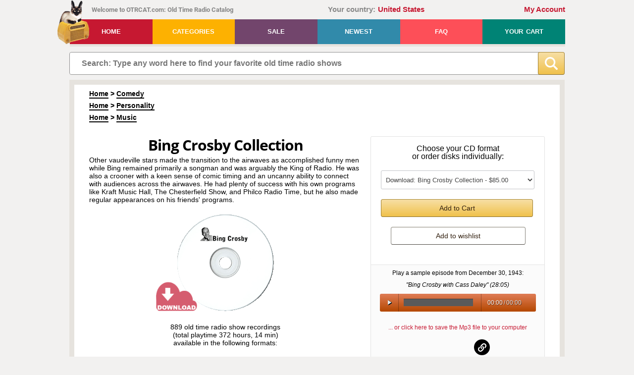

--- FILE ---
content_type: text/html; charset=UTF-8
request_url: https://www.otrcat.com/p/bing-crosby
body_size: 84686
content:
<!DOCTYPE html>
<html>
<head>
    <META NAME="Description" Content=" Other vaudeville stars made the transition to the airwaves as accomplished funny men while Bing remained primarily a songman and was arguably the King of Radio. He was also a crooner with a keen sense of comic timing and an uncanny ability to connect with audiences across the airwaves. He had plenty of success with his own programs like Kraft Music Hall, The Chesterfield Show, and Philco Radio Time, but he also made regular appearances on his friends&#039; programs.">
<meta property="fb:app_id" content="1663279457046468"/>
					<meta property="og:url" content="www.otrcat.com/p/bing-crosby" />
					<meta property="og:type" content="website"/>
					<meta property="og:title" content="Bing Crosby Collection | Old Time Radio"/>
					<meta property="og:description" content=" Other vaudeville stars made the transition to the airwaves as accomplished funny men while Bing remained primarily a songman and was arguably the King of Radio. He was also a crooner with a keen sense of comic timing and an uncanny ability to connect with audiences across the airwaves. He had plenty of success with his own programs like Kraft Music Hall, The Chesterfield Show, and Philco Radio Time, but he also made regular appearances on his friends' programs."/>
					<meta property="og:image" content="https://www.otrcat.com/img/products/cds/cd_bingcrosby.gif" /><META NAME="Page Title" Content="bing-crosby">
    <!--[if IE]>
    <meta http-equiv="X-UA-Compatible" content="IE=Edge,chrome=1">
    <![endif]-->
    <meta name="viewport" content="width=device-width, initial-scale=1">
    <meta http-equiv="content-type" content="text/html; charset=utf-8" />
    <meta name="google-site-verification" content="lakpTlQ-HdEL0GKcAk1QLd1Zml8TMY47vK0jLnfH23M" />
    <meta property="fb:app_id" content="1663279457046468"/>
            <meta name="robots" content="noarchive">
        <title>Bing Crosby Collection | Old Time Radio</title>            <link rel="canonical" href="https://www.otrcat.com/p/bing-crosby" />
        <script type="application/ld+json">
{
    "@context": "https://schema.org",
        "@type": "Organization",
            "url": "https://www.otrcat.com",
    "name": "OTRCAT Inc",
    "logo": "https://www.otrcat.com/img/design/logo.png"}
</script>    <link rel="stylesheet" type="text/css" href="/js/jquery-ui-1.14.1/jquery-ui.min.css" media="screen">
        <link rel="stylesheet" type="text/css" href="/css/frontend.min.css?v=260108192431">
                        <!-- Google Tag Manager -->
        <script>(function(w,d,s,l,i){w[l]=w[l]||[];w[l].push({'gtm.start':
                    new Date().getTime(),event:'gtm.js'});var f=d.getElementsByTagName(s)[0],
                j=d.createElement(s),dl=l!='dataLayer'?'&l='+l:'';j.async=true;j.src=
                'https://www.googletagmanager.com/gtm.js?id='+i+dl;f.parentNode.insertBefore(j,f);
            })(window,document,'script','dataLayer','GTM-KZ362R4');</script>
        <!-- End Google Tag Manager -->
        <script src="https://www.otrcat.com/js/jquery-3.7.1.min.js"></script>
        <script>$.uiBackCompat = true;</script>
    <script src="https://www.otrcat.com/js/jquery-ui-1.14.1/jquery-ui.min.js" type="text/javascript"></script>
    <script src="https://www.otrcat.com/js/audiojs/audio.min.js" type="text/javascript"></script>
    <script>
        var rooturl = 'https://www.otrcat.com';
    </script>
    <script src="https://www.otrcat.com/js/functions.js?v=260108192431" type="text/javascript"></script>
    <script type="text/javascript">
                function getdailydownload(tab) {
            if (tab!=='') {
                $('#ddwindow').load('https://www.otrcat.com/act/daily-downloads/?tab='+encodeURIComponent(tab));
            } else {
                $('#ddwindow').load('https://www.otrcat.com/act/daily-downloads/?tab=');
            }
        }

        function getformats(p,type) {
            if (type!=='') {
                sndReq('https://www.otrcat.com/act/formats/?p='+encodeURIComponent(p)+'&type='+encodeURIComponent(type), 'formatbox');
            } else {
                sndReq('https://www.otrcat.com/act/formats/?p='+encodeURIComponent(p), 'formatbox');
            }
        }

        function addsamplertocart(data,section_type) {
            $.post('https://www.otrcat.com/act/addsamplertocart/?section='+section_type, 'data='+data, null, 'script');
        }

        function addtocart(data,section_type) {
            $.post('https://www.otrcat.com/act/addtocart/?section=' + section_type, 'data=' + data, null, 'script');
        }

        function addtowishlist(data,section_type) {
            $.post('https://www.otrcat.com/act/addtowishlist/?section='+section_type, 'data='+data, null, 'script');
        }

        windowhash = window.location.hash;

        if(windowhash.indexOf('#!')>-1) {

            document.location='https://www.otrcat.com'+windowhash.substring(2,(windowhash.length));

        }

        function toggleTheme()
        {
            let newTheme = $('body').hasClass('dark-theme') ? '' : 'dark';

            $.ajax( {
                url: 'https://www.otrcat.com/inc/exec.php?act=set_theme',
                type: 'POST',
                data: {"theme": newTheme},
                dataType: 'json'
            } ).done(function(data, textStatus, jqXHR) {
                if ('dark' === newTheme) {
                    $('body').addClass('dark-theme');
                    $(".tdnn .moon").removeClass('sun');
                    $(".tdnn").removeClass('day');
                    $("#theme_change .text .theme-color").text('Light');
                } else {
                    $('body').removeClass('dark-theme');
                    $(".tdnn .moon").addClass('sun');
                    $(".tdnn").addClass('day');
                    $("#theme_change .text .theme-color").text('Dark');
                }
            } ).fail(function( jqXHR, textStatus, errorThrown ) {
                console.log(jqXHR);
                // console.log(jqXHR.responseJSON.message);
            } );
        }

        $(document).ready(function() {
                        $('a.btn').click(function(e) { e.preventDefault(); });

            if (document.getElementById('search-wrap')) {
                $('#find').focus(function () {
                    $(this).removeAttr('placeholder');
                });
                $('#find').blur(function () {
                    $(this).attr('placeholder', 'Search: Type any word here to find your favorite old time radio shows');
                });
            }

            // Toggle the theme from light to dark and back again
            $('#theme_change').click(function (e) {
                e.preventDefault();
                e.stopPropagation();

                toggleTheme();
            });

            // Close button in the header message
            $(document).on('click', 'header .header-message .btn-close', function (e) {
                $('body').removeClass('has-header-message');
            });
        });
    </script>
            <style>
            .list_synopsis {
                display: none;
            }
        </style>
    
        <!-- Stripe -->
    <script src="https://js.stripe.com/v3" async></script>
</head>
<body class="non-authenticated-user">
    <!-- Google Tag Manager (noscript) -->
    <noscript><iframe src="https://www.googletagmanager.com/ns.html?id=GTM-KZ362R4"
                      height="0" width="0" style="display:none;visibility:hidden"></iframe></noscript>
    <!-- End Google Tag Manager (noscript) -->
<noscript>
    <div class="noscript">JavaScript must be enabled to properly use this website!</div>
</noscript><header class="wrap">
        <div class="clearfix">
                <div id="welcome">Welcome to OTRCAT.com: Old Time Radio Catalog</div>
        <div id="div_country"><span class="country-label">Your country:</span><span class="country-link">United States</span></div>
        <div id="greeting"><a href="https://www.otrcat.com/my-collection/">My Account</a></div>
    </div>
        <nav class="clearfix"><a href="https://www.otrcat.com/" id="logo"><img src="https://www.otrcat.com/img/design/logo.png" title="Old Time Radio Catalog" alt="Old Time Radio Catalog Logo" /></a>
        <ul>
            <li><a href="https://www.otrcat.com" class="red">Home</a></li>
            <li><a href="https://www.otrcat.com/all" role="button" class="gold">Categories</a>
                <div class="submenu">
                    <div class="col"><a href="https://www.otrcat.com/all"><strong>All Shows</strong></a><br /><a href="https://www.otrcat.com/c/adventure"><strong>Adventure</strong></a><a href="https://www.otrcat.com/c/children"><strong>Children</strong></a><a href="https://www.otrcat.com/c/comedy"><strong>Comedy</strong></a><a href="https://www.otrcat.com/c/compilation"><strong>Compilation</strong></a><a href="https://www.otrcat.com/c/country-western-music"><strong>Country Music</strong></a><a href="https://www.otrcat.com/c/detective"><strong>Detective</strong></a><a href="https://www.otrcat.com/c/drama"><strong>Drama</strong></a><a href="https://www.otrcat.com/c/gossip"><strong>Gossip</strong></a></div><div class="col"><a href="https://www.otrcat.com/newest"><strong>Newest Additions</strong></a><br /><a href="https://www.otrcat.com/c/historical"><strong>Historical</strong></a><a href="https://www.otrcat.com/c/holiday"><strong>Holiday</strong></a><a href="https://www.otrcat.com/c/music"><strong>Music</strong></a><a href="https://www.otrcat.com/c/mystery-horror"><strong>Mystery-Horror</strong></a><a href="https://www.otrcat.com/c/news"><strong>News</strong></a><a href="https://www.otrcat.com/c/personality"><strong>Personality</strong></a><a href="https://www.otrcat.com/c/quiz"><strong>Quiz</strong></a><a href="https://www.otrcat.com/c/rare"><strong>Rare</strong></a></div><div class="col"><a href="https://www.otrcat.com/sale"><strong>On Sale</strong></a><br /><a href="https://www.otrcat.com/c/religious"><strong>Religious</strong></a><a href="https://www.otrcat.com/c/sci-fi"><strong>Sci Fi</strong></a><a href="https://www.otrcat.com/c/serials"><strong>Serials</strong></a><a href="https://www.otrcat.com/c/soap-operas"><strong>Soap Operas</strong></a><a href="https://www.otrcat.com/c/South-African"><strong>South African</strong></a><a href="https://www.otrcat.com/c/sports"><strong>Sports</strong></a><a href="https://www.otrcat.com/c/westerns"><strong>Westerns</strong></a><a href="https://www.otrcat.com/c/wwii"><strong>WWII</strong></a><a href="https://www.otrcat.com/my-collection/"><strong>My Shows</strong></a></div><div class="clear"></div>                </div>
            </li>
            <li><a href="https://www.otrcat.com/sale" role="button" class="purple">Sale</a></li>
            <li><a href="https://www.otrcat.com/newest" class="blue">Newest</a></li>
            <li><a href="https://www.otrcat.com/faq" class="pink">FAQ</a></li>
                        <li><a href="https://www.otrcat.com/your-cart" class="green">Your Cart <span id="cartcnt"></span></a></li>
        </ul>
    </nav>
    <div class="header-message error">
                <div class="btn-close">&times;</div>
    </div>
</header>
<section id="search-wrap">
    <form id="search-box" method="get" action="https://www.otrcat.com/search/" autocomplete="off">
        <div class="search-content">
            <div class="pre-find">
                <input type="text" name="q" id="find" value=""
                       placeholder="Search: Type any word here to find your favorite old time radio shows" oninput="livesearch()" />
                                            </div>
            <div class="pre-btn-find">
                <button type="submit" class="btn-find" value="">
                                                            <svg id="b0ac9242-02f7-4009-b9f2-ffad491a2e44" data-name="Layer 1" xmlns="http://www.w3.org/2000/svg" width="509.345" height="509.466" viewBox="0 0 509.345 509.466"><path d="M500.48,448.241,398.145,345.906a30.353,30.353,0,0,0-24.048-8.751A208.085,208.085,0,0,0,418,209C418,93.573,324.428,0,209,0S0,93.573,0,209,93.573,418,209,418a208.079,208.079,0,0,0,128.036-43.812,30.356,30.356,0,0,0,8.75,24.078L448.121,500.6a30.482,30.482,0,0,0,42.983,0l9.376-9.376A30.484,30.484,0,0,0,500.48,448.241ZM209,353.759A144.759,144.759,0,1,1,353.759,209,144.759,144.759,0,0,1,209,353.759Z" style="fill:#fff"/></svg>
                </button>
            </div>
        </div>
    </form>

    <div class="spinner-wrapper">
        <div class="spinner"><img src="/img/design/spinner-404040-200px.svg" alt="Loading. Please wait..."></div>
    </div>

    <script type="application/ld+json">
    {
        "@context": "https://schema.org",
        "@type": "WebSite",
        "url": "https://www.otrcat.com/",
        "potentialAction": {
            "@type": "SearchAction",
            "target": "https://www.otrcat.com/search/?q={search_term_string}",
            "query-input": "required name=search_term_string"
        }
    }
</script></section>
<section class="wrap" id="content-wrap">
    <div id="wrap">
        <style>
    #product_info .item-list img {
        padding: 0px 16px 24px 0px;
    }
    #product_info .item-list p {
        line-height: 1.5;
    }
    #product_info .item-list strong {
        font-size: 20px;
    }
    @media screen and (min-width: 768px) {
        #product_info .item-list {
            margin-right: 100px;
        }
    }
    .birth-death-info {
        text-align: center;
        line-height: 1.38;
        margin-top: -2px;
        margin-bottom: 0.38em;
    }
    .birth-death-info .full-name {
        font-weight: bold;
        font-size: 18px;
    }
    .track_list .link-print {
        position: absolute;
        right: 0;
        top: 2px;
    }
    .track_list ol {
        min-width: 484px;
    }
    @media screen and (max-width: 550px) {
        .track_list ol {
            min-width: auto;
        }
        .track_list ol li {
            list-style: none;
        }
    }
    .track_list ol.first-child {
        margin-top: 2px;
    }
    .track_list .how-recordings-dated,
    .track_list .volume-header
    {
        list-style: none;
    }
    .track_list .how-recordings-dated {
        margin-bottom: 22px;
    }
    .track_list .how-recordings-dated .header .header-text {
        display: inline-block;
        cursor: pointer;
    }
    .track_list .how-recordings-dated .icon-expand {
        display: inline-flex;
        width: 12px;
        height: 12px;
        justify-content: center;
        align-items: center;
        position: relative;
        top: 1px;
    }
    .track_list .how-recordings-dated .icon-expand .svg-icon-plus,
    .track_list .how-recordings-dated .icon-expand .svg-icon-minus
    {
        width: 11px;
        height: auto;
    }
    .how-recordings-dated.collapsed .svg-icon-plus {
        display: inline-block;
    }
    .how-recordings-dated.collapsed .svg-icon-minus {
        display: none;
    }
    .how-recordings-dated.expanded .svg-icon-plus {
        display: none;
    }
    .how-recordings-dated.expanded .svg-icon-minus {
        display: inline-block;
    }
    .how-recordings-dated .expandable-area {
        display: none;
    }
    .how-recordings-dated .expandable-area p:first-child {
        margin-top: 8px;
    }
    .how-recordings-dated .expandable-area p {
        margin-top: 0px;
        margin-bottom: 0;
    }
    .how-recordings-dated .expandable-area img {
        max-width: 100%;
    }
    .track_list .how-recordings-dated .header span {
        margin-left: 5px;
        color: #c61831;
        font-weight: bold;
    }
    .track_list .how-recordings-dated .header span.short-text {
        display: none;
    }
    @media screen and (max-width: 335px) {
        .track_list .how-recordings-dated .header span.short-text {
            display: inline;
        }
        .track_list .how-recordings-dated .header span.long-text {
            display: none;
        }
    }
    .track_list .volume-header .header {
        /*font-size: 15px;*/
        display: inline-block;
        position: relative;
    }
    .track_list .volume-header .header.header-single-volume {
        margin-bottom: 4px;
    }
    .track_list .volume-header .header.header-multiple-volumes {
        margin-bottom: 36px;
    }
    @media screen and (max-width: 991px) {
        .track_list .volume-header .header.header-multiple-volumes {
            margin-bottom: 8px;
        }
    }

    .product-image .img_product_type {
        bottom: -1px;
        left: -41px;
        width: 83px;
        height: 83px;
    }
    .product-image .img_product_type.mp3download {
        background-image: url('/../img/design/cart/product-type-icons6.png');
        background-position: 0 0;
        bottom: -11px;
    }
    .product-image .img_product_type.mp3cd {
        background-image: url('/../img/design/cart/product-type-icons6.png');
        background-position: -83px 0;
    }
    .product-image .img_product_type.audiocd {
        background-image: url('/../img/design/cart/product-type-icons6.png');
        background-position: -166px 0;
    }
    .bottom_cd_image_container {
        position: relative;
        display: block;
        overflow: visible;
        width: 250px;
        height: 125px;
        margin: auto;
    }
    .bottom_cd_image_container .product-image {
        position: relative;
        overflow: hidden;
        width: 250px;
        height: 125px;
    }
    .bottom_cd_image_container .img_product_type {
        bottom: 2px;
        left: -41px;
        width: 83px;
        height: 83px;
    }
    .bottom_cd_image_container .img_product_type.mp3download {
        background-image: url('/../img/design/cart/product-type-icons6.png');
        background-position: 0 0;
        bottom: -8px;
    }
    .bottom_cd_image_container .img_product_type.mp3cd {
        background-image: url('/../img/design/cart/product-type-icons6.png');
        background-position: -83px 0;
    }
    .bottom_cd_image_container .img_product_type.audiocd {
        background-image: url('/../img/design/cart/product-type-icons6.png');
        background-position: -166px 0;
    }
    .bottom_cd_image {
        height: 250px;
    }
</style>
<link rel="stylesheet" type="text/css" href="/css/comments.min.css?v=250616222227" media="screen">
	
<div class="product-breadcrumbs"><div class="breadcrumbs"><a href="https://www.otrcat.com/">Home</a> &gt; <a href="https://www.otrcat.com/c/comedy">Comedy</a></div><div class="breadcrumbs"><a href="https://www.otrcat.com/">Home</a> &gt; <a href="https://www.otrcat.com/c/personality">Personality</a></div><div class="breadcrumbs"><a href="https://www.otrcat.com/">Home</a> &gt; <a href="https://www.otrcat.com/c/music">Music</a></div></div><script type="application/ld+json">
{
    "@context": "https://schema.org",
    "@type": "BreadcrumbList",
    "itemListElement": [
{
    "@type": "ListItem",
    "position": 1,
    "name": "Home",    "item": "https:\/\/www.otrcat.com\/"
}
,{
    "@type": "ListItem",
    "position": 2,
    "name": "Comedy",    "item": "https:\/\/www.otrcat.com\/c\/comedy"
}
    ]
}
</script><script type="application/ld+json">
{
    "@context": "https://schema.org",
    "@type": "BreadcrumbList",
    "itemListElement": [
{
    "@type": "ListItem",
    "position": 1,
    "name": "Home",    "item": "https:\/\/www.otrcat.com\/"
}
,{
    "@type": "ListItem",
    "position": 2,
    "name": "Personality",    "item": "https:\/\/www.otrcat.com\/c\/personality"
}
    ]
}
</script><script type="application/ld+json">
{
    "@context": "https://schema.org",
    "@type": "BreadcrumbList",
    "itemListElement": [
{
    "@type": "ListItem",
    "position": 1,
    "name": "Home",    "item": "https:\/\/www.otrcat.com\/"
}
,{
    "@type": "ListItem",
    "position": 2,
    "name": "Music",    "item": "https:\/\/www.otrcat.com\/c\/music"
}
    ]
}
</script><div class="clear"></div>

		<div class="product-content">
      <h1 style="border: 0;margin-bottom: 4px;">Bing Crosby Collection</h1>
            
			<p class="textleft"> Other vaudeville stars made the transition to the airwaves as accomplished funny men while Bing remained primarily a songman and was arguably the King of Radio. He was also a crooner with a keen sense of comic timing and an uncanny ability to connect with audiences across the airwaves. He had plenty of success with his own programs like Kraft Music Hall, The Chesterfield Show, and Philco Radio Time, but he also made regular appearances on his friends' programs.</p>
						
            <div class="product-cd">
                <div class="product-image">
                        				<img width="198" height="198" src="https://www.otrcat.com/img/products/cds/cd_bingcrosby.gif" id="productimage" alt="Bing Crosby" name="Bing Crosby">
                    <div class="img_product_type"></div>                                    </div>
			</div>
			
			<p>889 old time radio show recordings <br />
			(total playtime 372 hours, 14 min)<br />
			available in the following formats:<br />
			<br />
			<span class="link" onclick="addtocart('%7B%22product%22%3A%2295%22%2C%22qty%22%3A1%2C%22type%22%3A%22mp3cd%22%7D','product_page');">17 MP3 CDs</span>
						<br />
			or
			<br />
			<span class="link" onclick="addtocart('%7B%22product%22%3A%2295%22%2C%22qty%22%3A1%2C%22type%22%3A%22audiocd%22%7D','product_page');">377 Audio CDs</span>
						</p>
        </div><!--product-content-->
        <div class="social-link">
                  </div>

				<div class="cart-bg">
           <div class="product-top-right textcenter"><BR>Choose your CD format<BR>or order disks individually:
              <select class="dropdown-list" id="addtocart_dropdown">
				                    <optgroup label="Instant Download Only">
                                                                        <option data-type="mp3download" value="%7B%22product%22%3A%2295%22%2C%22qty%22%3A1%2C%22type%22%3A%22mp3download%22%7D">Download: Bing Crosby Collection - $85.00</option>
                        <option data-type="mp3download" value="%7B%22product%22%3A%2295%22%2C%22qty%22%3A1%2C%22type%22%3A%22mp3download%22%2C%22mp3_volume_id%22%3A0%2C%22mp3_volume_sku%22%3A%22B6133.01%22%7D">Download: Bing Crosby (VOL 01 ONLY) - $5.00</option><option data-type="mp3download" value="%7B%22product%22%3A%2295%22%2C%22qty%22%3A1%2C%22type%22%3A%22mp3download%22%2C%22mp3_volume_id%22%3A1%2C%22mp3_volume_sku%22%3A%22B6133.02%22%7D">Download: Bing Crosby (VOL 02 ONLY) - $5.00</option><option data-type="mp3download" value="%7B%22product%22%3A%2295%22%2C%22qty%22%3A1%2C%22type%22%3A%22mp3download%22%2C%22mp3_volume_id%22%3A2%2C%22mp3_volume_sku%22%3A%22B6133.03%22%7D">Download: Bing Crosby (VOL 03 ONLY) - $5.00</option><option data-type="mp3download" value="%7B%22product%22%3A%2295%22%2C%22qty%22%3A1%2C%22type%22%3A%22mp3download%22%2C%22mp3_volume_id%22%3A3%2C%22mp3_volume_sku%22%3A%22B6133.04%22%7D">Download: Bing Crosby (VOL 04 ONLY) - $5.00</option><option data-type="mp3download" value="%7B%22product%22%3A%2295%22%2C%22qty%22%3A1%2C%22type%22%3A%22mp3download%22%2C%22mp3_volume_id%22%3A4%2C%22mp3_volume_sku%22%3A%22B6133.05%22%7D">Download: Bing Crosby (VOL 05 ONLY) - $5.00</option><option data-type="mp3download" value="%7B%22product%22%3A%2295%22%2C%22qty%22%3A1%2C%22type%22%3A%22mp3download%22%2C%22mp3_volume_id%22%3A5%2C%22mp3_volume_sku%22%3A%22B6133.06%22%7D">Download: Bing Crosby (VOL 06 ONLY) - $5.00</option><option data-type="mp3download" value="%7B%22product%22%3A%2295%22%2C%22qty%22%3A1%2C%22type%22%3A%22mp3download%22%2C%22mp3_volume_id%22%3A6%2C%22mp3_volume_sku%22%3A%22B6133.07%22%7D">Download: Bing Crosby (VOL 07 ONLY) - $5.00</option><option data-type="mp3download" value="%7B%22product%22%3A%2295%22%2C%22qty%22%3A1%2C%22type%22%3A%22mp3download%22%2C%22mp3_volume_id%22%3A7%2C%22mp3_volume_sku%22%3A%22B6133.08%22%7D">Download: Bing Crosby (VOL 08 ONLY) - $5.00</option><option data-type="mp3download" value="%7B%22product%22%3A%2295%22%2C%22qty%22%3A1%2C%22type%22%3A%22mp3download%22%2C%22mp3_volume_id%22%3A8%2C%22mp3_volume_sku%22%3A%22B6133.09%22%7D">Download: Bing Crosby (VOL 09 ONLY) - $5.00</option><option data-type="mp3download" value="%7B%22product%22%3A%2295%22%2C%22qty%22%3A1%2C%22type%22%3A%22mp3download%22%2C%22mp3_volume_id%22%3A9%2C%22mp3_volume_sku%22%3A%22B6133.10%22%7D">Download: Bing Crosby (VOL 10 ONLY) - $5.00</option><option data-type="mp3download" value="%7B%22product%22%3A%2295%22%2C%22qty%22%3A1%2C%22type%22%3A%22mp3download%22%2C%22mp3_volume_id%22%3A10%2C%22mp3_volume_sku%22%3A%22B6133.11%22%7D">Download: Bing Crosby (VOL 11 ONLY) - $5.00</option><option data-type="mp3download" value="%7B%22product%22%3A%2295%22%2C%22qty%22%3A1%2C%22type%22%3A%22mp3download%22%2C%22mp3_volume_id%22%3A11%2C%22mp3_volume_sku%22%3A%22B6133.12%22%7D">Download: Bing Crosby (VOL 12 ONLY) - $5.00</option><option data-type="mp3download" value="%7B%22product%22%3A%2295%22%2C%22qty%22%3A1%2C%22type%22%3A%22mp3download%22%2C%22mp3_volume_id%22%3A12%2C%22mp3_volume_sku%22%3A%22B6133.13%22%7D">Download: Bing Crosby (VOL 13 ONLY) - $5.00</option><option data-type="mp3download" value="%7B%22product%22%3A%2295%22%2C%22qty%22%3A1%2C%22type%22%3A%22mp3download%22%2C%22mp3_volume_id%22%3A13%2C%22mp3_volume_sku%22%3A%22B6133.14%22%7D">Download: Bing Crosby (VOL 14 ONLY) - $5.00</option><option data-type="mp3download" value="%7B%22product%22%3A%2295%22%2C%22qty%22%3A1%2C%22type%22%3A%22mp3download%22%2C%22mp3_volume_id%22%3A14%2C%22mp3_volume_sku%22%3A%22B6133.15%22%7D">Download: Bing Crosby (VOL 15 ONLY) - $5.00</option><option data-type="mp3download" value="%7B%22product%22%3A%2295%22%2C%22qty%22%3A1%2C%22type%22%3A%22mp3download%22%2C%22mp3_volume_id%22%3A15%2C%22mp3_volume_sku%22%3A%22B6133.16%22%7D">Download: Bing Crosby (VOL 16 ONLY) - $5.00</option><option data-type="mp3download" value="%7B%22product%22%3A%2295%22%2C%22qty%22%3A1%2C%22type%22%3A%22mp3download%22%2C%22mp3_volume_id%22%3A16%2C%22mp3_volume_sku%22%3A%22B6133.17%22%7D">Download: Bing Crosby (VOL 17 ONLY) - $5.00</option>                    </optgroup>

					                        <optgroup label="MP3 CDs">
                                                                                    <option data-type="mp3cd" value="%7B%22product%22%3A%2295%22%2C%22qty%22%3A1%2C%22type%22%3A%22mp3cd%22%7D">MP3 CD: Bing Crosby                                Collection - $85.00</option>
                            <option data-type="mp3cd" value="%7B%22product%22%3A%2295%22%2C%22qty%22%3A1%2C%22type%22%3A%22mp3cd%22%2C%22mp3_volume_id%22%3A0%2C%22mp3_volume_sku%22%3A%22B6133.01%22%7D">MP3 CD: Bing Crosby (DISK 01 ONLY) - $5.00</option><option data-type="mp3cd" value="%7B%22product%22%3A%2295%22%2C%22qty%22%3A1%2C%22type%22%3A%22mp3cd%22%2C%22mp3_volume_id%22%3A1%2C%22mp3_volume_sku%22%3A%22B6133.02%22%7D">MP3 CD: Bing Crosby (DISK 02 ONLY) - $5.00</option><option data-type="mp3cd" value="%7B%22product%22%3A%2295%22%2C%22qty%22%3A1%2C%22type%22%3A%22mp3cd%22%2C%22mp3_volume_id%22%3A2%2C%22mp3_volume_sku%22%3A%22B6133.03%22%7D">MP3 CD: Bing Crosby (DISK 03 ONLY) - $5.00</option><option data-type="mp3cd" value="%7B%22product%22%3A%2295%22%2C%22qty%22%3A1%2C%22type%22%3A%22mp3cd%22%2C%22mp3_volume_id%22%3A3%2C%22mp3_volume_sku%22%3A%22B6133.04%22%7D">MP3 CD: Bing Crosby (DISK 04 ONLY) - $5.00</option><option data-type="mp3cd" value="%7B%22product%22%3A%2295%22%2C%22qty%22%3A1%2C%22type%22%3A%22mp3cd%22%2C%22mp3_volume_id%22%3A4%2C%22mp3_volume_sku%22%3A%22B6133.05%22%7D">MP3 CD: Bing Crosby (DISK 05 ONLY) - $5.00</option><option data-type="mp3cd" value="%7B%22product%22%3A%2295%22%2C%22qty%22%3A1%2C%22type%22%3A%22mp3cd%22%2C%22mp3_volume_id%22%3A5%2C%22mp3_volume_sku%22%3A%22B6133.06%22%7D">MP3 CD: Bing Crosby (DISK 06 ONLY) - $5.00</option><option data-type="mp3cd" value="%7B%22product%22%3A%2295%22%2C%22qty%22%3A1%2C%22type%22%3A%22mp3cd%22%2C%22mp3_volume_id%22%3A6%2C%22mp3_volume_sku%22%3A%22B6133.07%22%7D">MP3 CD: Bing Crosby (DISK 07 ONLY) - $5.00</option><option data-type="mp3cd" value="%7B%22product%22%3A%2295%22%2C%22qty%22%3A1%2C%22type%22%3A%22mp3cd%22%2C%22mp3_volume_id%22%3A7%2C%22mp3_volume_sku%22%3A%22B6133.08%22%7D">MP3 CD: Bing Crosby (DISK 08 ONLY) - $5.00</option><option data-type="mp3cd" value="%7B%22product%22%3A%2295%22%2C%22qty%22%3A1%2C%22type%22%3A%22mp3cd%22%2C%22mp3_volume_id%22%3A8%2C%22mp3_volume_sku%22%3A%22B6133.09%22%7D">MP3 CD: Bing Crosby (DISK 09 ONLY) - $5.00</option><option data-type="mp3cd" value="%7B%22product%22%3A%2295%22%2C%22qty%22%3A1%2C%22type%22%3A%22mp3cd%22%2C%22mp3_volume_id%22%3A9%2C%22mp3_volume_sku%22%3A%22B6133.10%22%7D">MP3 CD: Bing Crosby (DISK 10 ONLY) - $5.00</option><option data-type="mp3cd" value="%7B%22product%22%3A%2295%22%2C%22qty%22%3A1%2C%22type%22%3A%22mp3cd%22%2C%22mp3_volume_id%22%3A10%2C%22mp3_volume_sku%22%3A%22B6133.11%22%7D">MP3 CD: Bing Crosby (DISK 11 ONLY) - $5.00</option><option data-type="mp3cd" value="%7B%22product%22%3A%2295%22%2C%22qty%22%3A1%2C%22type%22%3A%22mp3cd%22%2C%22mp3_volume_id%22%3A11%2C%22mp3_volume_sku%22%3A%22B6133.12%22%7D">MP3 CD: Bing Crosby (DISK 12 ONLY) - $5.00</option><option data-type="mp3cd" value="%7B%22product%22%3A%2295%22%2C%22qty%22%3A1%2C%22type%22%3A%22mp3cd%22%2C%22mp3_volume_id%22%3A12%2C%22mp3_volume_sku%22%3A%22B6133.13%22%7D">MP3 CD: Bing Crosby (DISK 13 ONLY) - $5.00</option><option data-type="mp3cd" value="%7B%22product%22%3A%2295%22%2C%22qty%22%3A1%2C%22type%22%3A%22mp3cd%22%2C%22mp3_volume_id%22%3A13%2C%22mp3_volume_sku%22%3A%22B6133.14%22%7D">MP3 CD: Bing Crosby (DISK 14 ONLY) - $5.00</option><option data-type="mp3cd" value="%7B%22product%22%3A%2295%22%2C%22qty%22%3A1%2C%22type%22%3A%22mp3cd%22%2C%22mp3_volume_id%22%3A14%2C%22mp3_volume_sku%22%3A%22B6133.15%22%7D">MP3 CD: Bing Crosby (DISK 15 ONLY) - $5.00</option><option data-type="mp3cd" value="%7B%22product%22%3A%2295%22%2C%22qty%22%3A1%2C%22type%22%3A%22mp3cd%22%2C%22mp3_volume_id%22%3A15%2C%22mp3_volume_sku%22%3A%22B6133.16%22%7D">MP3 CD: Bing Crosby (DISK 16 ONLY) - $5.00</option><option data-type="mp3cd" value="%7B%22product%22%3A%2295%22%2C%22qty%22%3A1%2C%22type%22%3A%22mp3cd%22%2C%22mp3_volume_id%22%3A16%2C%22mp3_volume_sku%22%3A%22B6133.17%22%7D">MP3 CD: Bing Crosby (DISK 17 ONLY) - $5.00</option>                        </optgroup>

                                                    <optgroup label="Audio CDs">
                                                                                                <option data-type="audiocd" value="%7B%22product%22%3A%2295%22%2C%22qty%22%3A1%2C%22type%22%3A%22audiocd%22%7D">Audio CD: Bing Crosby                                    Collection - $1885.00</option>
                                <option data-type="audiocd" value="%7B%22product%22%3A%2295%22%2C%22qty%22%3A1%2C%22type%22%3A%22audiocd%22%2C%22audio_cd_id%22%3A1%7D">Audio CD: Disc A001 - $5.00</option><option data-type="audiocd" value="%7B%22product%22%3A%2295%22%2C%22qty%22%3A1%2C%22type%22%3A%22audiocd%22%2C%22audio_cd_id%22%3A2%7D">Audio CD: Disc A002 - $5.00</option><option data-type="audiocd" value="%7B%22product%22%3A%2295%22%2C%22qty%22%3A1%2C%22type%22%3A%22audiocd%22%2C%22audio_cd_id%22%3A3%7D">Audio CD: Disc A003 - $5.00</option><option data-type="audiocd" value="%7B%22product%22%3A%2295%22%2C%22qty%22%3A1%2C%22type%22%3A%22audiocd%22%2C%22audio_cd_id%22%3A4%7D">Audio CD: Disc A004 - $5.00</option><option data-type="audiocd" value="%7B%22product%22%3A%2295%22%2C%22qty%22%3A1%2C%22type%22%3A%22audiocd%22%2C%22audio_cd_id%22%3A5%7D">Audio CD: Disc A005 - $5.00</option><option data-type="audiocd" value="%7B%22product%22%3A%2295%22%2C%22qty%22%3A1%2C%22type%22%3A%22audiocd%22%2C%22audio_cd_id%22%3A6%7D">Audio CD: Disc A006 - $5.00</option><option data-type="audiocd" value="%7B%22product%22%3A%2295%22%2C%22qty%22%3A1%2C%22type%22%3A%22audiocd%22%2C%22audio_cd_id%22%3A7%7D">Audio CD: Disc A007 - $5.00</option><option data-type="audiocd" value="%7B%22product%22%3A%2295%22%2C%22qty%22%3A1%2C%22type%22%3A%22audiocd%22%2C%22audio_cd_id%22%3A8%7D">Audio CD: Disc A008 - $5.00</option><option data-type="audiocd" value="%7B%22product%22%3A%2295%22%2C%22qty%22%3A1%2C%22type%22%3A%22audiocd%22%2C%22audio_cd_id%22%3A9%7D">Audio CD: Disc A009 - $5.00</option><option data-type="audiocd" value="%7B%22product%22%3A%2295%22%2C%22qty%22%3A1%2C%22type%22%3A%22audiocd%22%2C%22audio_cd_id%22%3A10%7D">Audio CD: Disc A010 - $5.00</option><option data-type="audiocd" value="%7B%22product%22%3A%2295%22%2C%22qty%22%3A1%2C%22type%22%3A%22audiocd%22%2C%22audio_cd_id%22%3A11%7D">Audio CD: Disc A011 - $5.00</option><option data-type="audiocd" value="%7B%22product%22%3A%2295%22%2C%22qty%22%3A1%2C%22type%22%3A%22audiocd%22%2C%22audio_cd_id%22%3A12%7D">Audio CD: Disc A012 - $5.00</option><option data-type="audiocd" value="%7B%22product%22%3A%2295%22%2C%22qty%22%3A1%2C%22type%22%3A%22audiocd%22%2C%22audio_cd_id%22%3A13%7D">Audio CD: Disc A013 - $5.00</option><option data-type="audiocd" value="%7B%22product%22%3A%2295%22%2C%22qty%22%3A1%2C%22type%22%3A%22audiocd%22%2C%22audio_cd_id%22%3A14%7D">Audio CD: Disc A014 - $5.00</option><option data-type="audiocd" value="%7B%22product%22%3A%2295%22%2C%22qty%22%3A1%2C%22type%22%3A%22audiocd%22%2C%22audio_cd_id%22%3A15%7D">Audio CD: Disc A015 - $5.00</option><option data-type="audiocd" value="%7B%22product%22%3A%2295%22%2C%22qty%22%3A1%2C%22type%22%3A%22audiocd%22%2C%22audio_cd_id%22%3A16%7D">Audio CD: Disc A016 - $5.00</option><option data-type="audiocd" value="%7B%22product%22%3A%2295%22%2C%22qty%22%3A1%2C%22type%22%3A%22audiocd%22%2C%22audio_cd_id%22%3A17%7D">Audio CD: Disc A017 - $5.00</option><option data-type="audiocd" value="%7B%22product%22%3A%2295%22%2C%22qty%22%3A1%2C%22type%22%3A%22audiocd%22%2C%22audio_cd_id%22%3A18%7D">Audio CD: Disc A018 - $5.00</option><option data-type="audiocd" value="%7B%22product%22%3A%2295%22%2C%22qty%22%3A1%2C%22type%22%3A%22audiocd%22%2C%22audio_cd_id%22%3A19%7D">Audio CD: Disc A019 - $5.00</option><option data-type="audiocd" value="%7B%22product%22%3A%2295%22%2C%22qty%22%3A1%2C%22type%22%3A%22audiocd%22%2C%22audio_cd_id%22%3A20%7D">Audio CD: Disc A020 - $5.00</option><option data-type="audiocd" value="%7B%22product%22%3A%2295%22%2C%22qty%22%3A1%2C%22type%22%3A%22audiocd%22%2C%22audio_cd_id%22%3A21%7D">Audio CD: Disc A021 - $5.00</option><option data-type="audiocd" value="%7B%22product%22%3A%2295%22%2C%22qty%22%3A1%2C%22type%22%3A%22audiocd%22%2C%22audio_cd_id%22%3A22%7D">Audio CD: Disc A022 - $5.00</option><option data-type="audiocd" value="%7B%22product%22%3A%2295%22%2C%22qty%22%3A1%2C%22type%22%3A%22audiocd%22%2C%22audio_cd_id%22%3A23%7D">Audio CD: Disc A023 - $5.00</option><option data-type="audiocd" value="%7B%22product%22%3A%2295%22%2C%22qty%22%3A1%2C%22type%22%3A%22audiocd%22%2C%22audio_cd_id%22%3A24%7D">Audio CD: Disc A024 - $5.00</option><option data-type="audiocd" value="%7B%22product%22%3A%2295%22%2C%22qty%22%3A1%2C%22type%22%3A%22audiocd%22%2C%22audio_cd_id%22%3A25%7D">Audio CD: Disc A025 - $5.00</option><option data-type="audiocd" value="%7B%22product%22%3A%2295%22%2C%22qty%22%3A1%2C%22type%22%3A%22audiocd%22%2C%22audio_cd_id%22%3A26%7D">Audio CD: Disc A026 - $5.00</option><option data-type="audiocd" value="%7B%22product%22%3A%2295%22%2C%22qty%22%3A1%2C%22type%22%3A%22audiocd%22%2C%22audio_cd_id%22%3A27%7D">Audio CD: Disc A027 - $5.00</option><option data-type="audiocd" value="%7B%22product%22%3A%2295%22%2C%22qty%22%3A1%2C%22type%22%3A%22audiocd%22%2C%22audio_cd_id%22%3A28%7D">Audio CD: Disc A028 - $5.00</option><option data-type="audiocd" value="%7B%22product%22%3A%2295%22%2C%22qty%22%3A1%2C%22type%22%3A%22audiocd%22%2C%22audio_cd_id%22%3A29%7D">Audio CD: Disc A029 - $5.00</option><option data-type="audiocd" value="%7B%22product%22%3A%2295%22%2C%22qty%22%3A1%2C%22type%22%3A%22audiocd%22%2C%22audio_cd_id%22%3A30%7D">Audio CD: Disc A030 - $5.00</option><option data-type="audiocd" value="%7B%22product%22%3A%2295%22%2C%22qty%22%3A1%2C%22type%22%3A%22audiocd%22%2C%22audio_cd_id%22%3A31%7D">Audio CD: Disc A031 - $5.00</option><option data-type="audiocd" value="%7B%22product%22%3A%2295%22%2C%22qty%22%3A1%2C%22type%22%3A%22audiocd%22%2C%22audio_cd_id%22%3A32%7D">Audio CD: Disc A032 - $5.00</option><option data-type="audiocd" value="%7B%22product%22%3A%2295%22%2C%22qty%22%3A1%2C%22type%22%3A%22audiocd%22%2C%22audio_cd_id%22%3A33%7D">Audio CD: Disc A033 - $5.00</option><option data-type="audiocd" value="%7B%22product%22%3A%2295%22%2C%22qty%22%3A1%2C%22type%22%3A%22audiocd%22%2C%22audio_cd_id%22%3A34%7D">Audio CD: Disc A034 - $5.00</option><option data-type="audiocd" value="%7B%22product%22%3A%2295%22%2C%22qty%22%3A1%2C%22type%22%3A%22audiocd%22%2C%22audio_cd_id%22%3A35%7D">Audio CD: Disc A035 - $5.00</option><option data-type="audiocd" value="%7B%22product%22%3A%2295%22%2C%22qty%22%3A1%2C%22type%22%3A%22audiocd%22%2C%22audio_cd_id%22%3A36%7D">Audio CD: Disc A036 - $5.00</option><option data-type="audiocd" value="%7B%22product%22%3A%2295%22%2C%22qty%22%3A1%2C%22type%22%3A%22audiocd%22%2C%22audio_cd_id%22%3A37%7D">Audio CD: Disc A037 - $5.00</option><option data-type="audiocd" value="%7B%22product%22%3A%2295%22%2C%22qty%22%3A1%2C%22type%22%3A%22audiocd%22%2C%22audio_cd_id%22%3A38%7D">Audio CD: Disc A038 - $5.00</option><option data-type="audiocd" value="%7B%22product%22%3A%2295%22%2C%22qty%22%3A1%2C%22type%22%3A%22audiocd%22%2C%22audio_cd_id%22%3A39%7D">Audio CD: Disc A039 - $5.00</option><option data-type="audiocd" value="%7B%22product%22%3A%2295%22%2C%22qty%22%3A1%2C%22type%22%3A%22audiocd%22%2C%22audio_cd_id%22%3A40%7D">Audio CD: Disc A040 - $5.00</option><option data-type="audiocd" value="%7B%22product%22%3A%2295%22%2C%22qty%22%3A1%2C%22type%22%3A%22audiocd%22%2C%22audio_cd_id%22%3A41%7D">Audio CD: Disc A041 - $5.00</option><option data-type="audiocd" value="%7B%22product%22%3A%2295%22%2C%22qty%22%3A1%2C%22type%22%3A%22audiocd%22%2C%22audio_cd_id%22%3A42%7D">Audio CD: Disc A042 - $5.00</option><option data-type="audiocd" value="%7B%22product%22%3A%2295%22%2C%22qty%22%3A1%2C%22type%22%3A%22audiocd%22%2C%22audio_cd_id%22%3A43%7D">Audio CD: Disc A043 - $5.00</option><option data-type="audiocd" value="%7B%22product%22%3A%2295%22%2C%22qty%22%3A1%2C%22type%22%3A%22audiocd%22%2C%22audio_cd_id%22%3A44%7D">Audio CD: Disc A044 - $5.00</option><option data-type="audiocd" value="%7B%22product%22%3A%2295%22%2C%22qty%22%3A1%2C%22type%22%3A%22audiocd%22%2C%22audio_cd_id%22%3A45%7D">Audio CD: Disc A045 - $5.00</option><option data-type="audiocd" value="%7B%22product%22%3A%2295%22%2C%22qty%22%3A1%2C%22type%22%3A%22audiocd%22%2C%22audio_cd_id%22%3A46%7D">Audio CD: Disc A046 - $5.00</option><option data-type="audiocd" value="%7B%22product%22%3A%2295%22%2C%22qty%22%3A1%2C%22type%22%3A%22audiocd%22%2C%22audio_cd_id%22%3A47%7D">Audio CD: Disc A047 - $5.00</option><option data-type="audiocd" value="%7B%22product%22%3A%2295%22%2C%22qty%22%3A1%2C%22type%22%3A%22audiocd%22%2C%22audio_cd_id%22%3A48%7D">Audio CD: Disc A048 - $5.00</option><option data-type="audiocd" value="%7B%22product%22%3A%2295%22%2C%22qty%22%3A1%2C%22type%22%3A%22audiocd%22%2C%22audio_cd_id%22%3A49%7D">Audio CD: Disc A049 - $5.00</option><option data-type="audiocd" value="%7B%22product%22%3A%2295%22%2C%22qty%22%3A1%2C%22type%22%3A%22audiocd%22%2C%22audio_cd_id%22%3A50%7D">Audio CD: Disc A050 - $5.00</option><option data-type="audiocd" value="%7B%22product%22%3A%2295%22%2C%22qty%22%3A1%2C%22type%22%3A%22audiocd%22%2C%22audio_cd_id%22%3A51%7D">Audio CD: Disc A051 - $5.00</option><option data-type="audiocd" value="%7B%22product%22%3A%2295%22%2C%22qty%22%3A1%2C%22type%22%3A%22audiocd%22%2C%22audio_cd_id%22%3A52%7D">Audio CD: Disc A052 - $5.00</option><option data-type="audiocd" value="%7B%22product%22%3A%2295%22%2C%22qty%22%3A1%2C%22type%22%3A%22audiocd%22%2C%22audio_cd_id%22%3A53%7D">Audio CD: Disc A053 - $5.00</option><option data-type="audiocd" value="%7B%22product%22%3A%2295%22%2C%22qty%22%3A1%2C%22type%22%3A%22audiocd%22%2C%22audio_cd_id%22%3A54%7D">Audio CD: Disc A054 - $5.00</option><option data-type="audiocd" value="%7B%22product%22%3A%2295%22%2C%22qty%22%3A1%2C%22type%22%3A%22audiocd%22%2C%22audio_cd_id%22%3A55%7D">Audio CD: Disc A055 - $5.00</option><option data-type="audiocd" value="%7B%22product%22%3A%2295%22%2C%22qty%22%3A1%2C%22type%22%3A%22audiocd%22%2C%22audio_cd_id%22%3A56%7D">Audio CD: Disc A056 - $5.00</option><option data-type="audiocd" value="%7B%22product%22%3A%2295%22%2C%22qty%22%3A1%2C%22type%22%3A%22audiocd%22%2C%22audio_cd_id%22%3A57%7D">Audio CD: Disc A057 - $5.00</option><option data-type="audiocd" value="%7B%22product%22%3A%2295%22%2C%22qty%22%3A1%2C%22type%22%3A%22audiocd%22%2C%22audio_cd_id%22%3A58%7D">Audio CD: Disc A058 - $5.00</option><option data-type="audiocd" value="%7B%22product%22%3A%2295%22%2C%22qty%22%3A1%2C%22type%22%3A%22audiocd%22%2C%22audio_cd_id%22%3A59%7D">Audio CD: Disc A059 - $5.00</option><option data-type="audiocd" value="%7B%22product%22%3A%2295%22%2C%22qty%22%3A1%2C%22type%22%3A%22audiocd%22%2C%22audio_cd_id%22%3A60%7D">Audio CD: Disc A060 - $5.00</option><option data-type="audiocd" value="%7B%22product%22%3A%2295%22%2C%22qty%22%3A1%2C%22type%22%3A%22audiocd%22%2C%22audio_cd_id%22%3A61%7D">Audio CD: Disc A061 - $5.00</option><option data-type="audiocd" value="%7B%22product%22%3A%2295%22%2C%22qty%22%3A1%2C%22type%22%3A%22audiocd%22%2C%22audio_cd_id%22%3A62%7D">Audio CD: Disc A062 - $5.00</option><option data-type="audiocd" value="%7B%22product%22%3A%2295%22%2C%22qty%22%3A1%2C%22type%22%3A%22audiocd%22%2C%22audio_cd_id%22%3A63%7D">Audio CD: Disc A063 - $5.00</option><option data-type="audiocd" value="%7B%22product%22%3A%2295%22%2C%22qty%22%3A1%2C%22type%22%3A%22audiocd%22%2C%22audio_cd_id%22%3A64%7D">Audio CD: Disc A064 - $5.00</option><option data-type="audiocd" value="%7B%22product%22%3A%2295%22%2C%22qty%22%3A1%2C%22type%22%3A%22audiocd%22%2C%22audio_cd_id%22%3A65%7D">Audio CD: Disc A065 - $5.00</option><option data-type="audiocd" value="%7B%22product%22%3A%2295%22%2C%22qty%22%3A1%2C%22type%22%3A%22audiocd%22%2C%22audio_cd_id%22%3A66%7D">Audio CD: Disc A066 - $5.00</option><option data-type="audiocd" value="%7B%22product%22%3A%2295%22%2C%22qty%22%3A1%2C%22type%22%3A%22audiocd%22%2C%22audio_cd_id%22%3A67%7D">Audio CD: Disc A067 - $5.00</option><option data-type="audiocd" value="%7B%22product%22%3A%2295%22%2C%22qty%22%3A1%2C%22type%22%3A%22audiocd%22%2C%22audio_cd_id%22%3A68%7D">Audio CD: Disc A068 - $5.00</option><option data-type="audiocd" value="%7B%22product%22%3A%2295%22%2C%22qty%22%3A1%2C%22type%22%3A%22audiocd%22%2C%22audio_cd_id%22%3A69%7D">Audio CD: Disc A069 - $5.00</option><option data-type="audiocd" value="%7B%22product%22%3A%2295%22%2C%22qty%22%3A1%2C%22type%22%3A%22audiocd%22%2C%22audio_cd_id%22%3A70%7D">Audio CD: Disc A070 - $5.00</option><option data-type="audiocd" value="%7B%22product%22%3A%2295%22%2C%22qty%22%3A1%2C%22type%22%3A%22audiocd%22%2C%22audio_cd_id%22%3A71%7D">Audio CD: Disc A071 - $5.00</option><option data-type="audiocd" value="%7B%22product%22%3A%2295%22%2C%22qty%22%3A1%2C%22type%22%3A%22audiocd%22%2C%22audio_cd_id%22%3A72%7D">Audio CD: Disc A072 - $5.00</option><option data-type="audiocd" value="%7B%22product%22%3A%2295%22%2C%22qty%22%3A1%2C%22type%22%3A%22audiocd%22%2C%22audio_cd_id%22%3A73%7D">Audio CD: Disc A073 - $5.00</option><option data-type="audiocd" value="%7B%22product%22%3A%2295%22%2C%22qty%22%3A1%2C%22type%22%3A%22audiocd%22%2C%22audio_cd_id%22%3A74%7D">Audio CD: Disc A074 - $5.00</option><option data-type="audiocd" value="%7B%22product%22%3A%2295%22%2C%22qty%22%3A1%2C%22type%22%3A%22audiocd%22%2C%22audio_cd_id%22%3A75%7D">Audio CD: Disc A075 - $5.00</option><option data-type="audiocd" value="%7B%22product%22%3A%2295%22%2C%22qty%22%3A1%2C%22type%22%3A%22audiocd%22%2C%22audio_cd_id%22%3A76%7D">Audio CD: Disc A076 - $5.00</option><option data-type="audiocd" value="%7B%22product%22%3A%2295%22%2C%22qty%22%3A1%2C%22type%22%3A%22audiocd%22%2C%22audio_cd_id%22%3A77%7D">Audio CD: Disc A077 - $5.00</option><option data-type="audiocd" value="%7B%22product%22%3A%2295%22%2C%22qty%22%3A1%2C%22type%22%3A%22audiocd%22%2C%22audio_cd_id%22%3A78%7D">Audio CD: Disc A078 - $5.00</option><option data-type="audiocd" value="%7B%22product%22%3A%2295%22%2C%22qty%22%3A1%2C%22type%22%3A%22audiocd%22%2C%22audio_cd_id%22%3A79%7D">Audio CD: Disc A079 - $5.00</option><option data-type="audiocd" value="%7B%22product%22%3A%2295%22%2C%22qty%22%3A1%2C%22type%22%3A%22audiocd%22%2C%22audio_cd_id%22%3A80%7D">Audio CD: Disc A080 - $5.00</option><option data-type="audiocd" value="%7B%22product%22%3A%2295%22%2C%22qty%22%3A1%2C%22type%22%3A%22audiocd%22%2C%22audio_cd_id%22%3A81%7D">Audio CD: Disc A081 - $5.00</option><option data-type="audiocd" value="%7B%22product%22%3A%2295%22%2C%22qty%22%3A1%2C%22type%22%3A%22audiocd%22%2C%22audio_cd_id%22%3A82%7D">Audio CD: Disc A082 - $5.00</option><option data-type="audiocd" value="%7B%22product%22%3A%2295%22%2C%22qty%22%3A1%2C%22type%22%3A%22audiocd%22%2C%22audio_cd_id%22%3A83%7D">Audio CD: Disc A083 - $5.00</option><option data-type="audiocd" value="%7B%22product%22%3A%2295%22%2C%22qty%22%3A1%2C%22type%22%3A%22audiocd%22%2C%22audio_cd_id%22%3A84%7D">Audio CD: Disc A084 - $5.00</option><option data-type="audiocd" value="%7B%22product%22%3A%2295%22%2C%22qty%22%3A1%2C%22type%22%3A%22audiocd%22%2C%22audio_cd_id%22%3A85%7D">Audio CD: Disc A085 - $5.00</option><option data-type="audiocd" value="%7B%22product%22%3A%2295%22%2C%22qty%22%3A1%2C%22type%22%3A%22audiocd%22%2C%22audio_cd_id%22%3A86%7D">Audio CD: Disc A086 - $5.00</option><option data-type="audiocd" value="%7B%22product%22%3A%2295%22%2C%22qty%22%3A1%2C%22type%22%3A%22audiocd%22%2C%22audio_cd_id%22%3A87%7D">Audio CD: Disc A087 - $5.00</option><option data-type="audiocd" value="%7B%22product%22%3A%2295%22%2C%22qty%22%3A1%2C%22type%22%3A%22audiocd%22%2C%22audio_cd_id%22%3A88%7D">Audio CD: Disc A088 - $5.00</option><option data-type="audiocd" value="%7B%22product%22%3A%2295%22%2C%22qty%22%3A1%2C%22type%22%3A%22audiocd%22%2C%22audio_cd_id%22%3A89%7D">Audio CD: Disc A089 - $5.00</option><option data-type="audiocd" value="%7B%22product%22%3A%2295%22%2C%22qty%22%3A1%2C%22type%22%3A%22audiocd%22%2C%22audio_cd_id%22%3A90%7D">Audio CD: Disc A090 - $5.00</option><option data-type="audiocd" value="%7B%22product%22%3A%2295%22%2C%22qty%22%3A1%2C%22type%22%3A%22audiocd%22%2C%22audio_cd_id%22%3A91%7D">Audio CD: Disc A091 - $5.00</option><option data-type="audiocd" value="%7B%22product%22%3A%2295%22%2C%22qty%22%3A1%2C%22type%22%3A%22audiocd%22%2C%22audio_cd_id%22%3A92%7D">Audio CD: Disc A092 - $5.00</option><option data-type="audiocd" value="%7B%22product%22%3A%2295%22%2C%22qty%22%3A1%2C%22type%22%3A%22audiocd%22%2C%22audio_cd_id%22%3A93%7D">Audio CD: Disc A093 - $5.00</option><option data-type="audiocd" value="%7B%22product%22%3A%2295%22%2C%22qty%22%3A1%2C%22type%22%3A%22audiocd%22%2C%22audio_cd_id%22%3A94%7D">Audio CD: Disc A094 - $5.00</option><option data-type="audiocd" value="%7B%22product%22%3A%2295%22%2C%22qty%22%3A1%2C%22type%22%3A%22audiocd%22%2C%22audio_cd_id%22%3A95%7D">Audio CD: Disc A095 - $5.00</option><option data-type="audiocd" value="%7B%22product%22%3A%2295%22%2C%22qty%22%3A1%2C%22type%22%3A%22audiocd%22%2C%22audio_cd_id%22%3A96%7D">Audio CD: Disc A096 - $5.00</option><option data-type="audiocd" value="%7B%22product%22%3A%2295%22%2C%22qty%22%3A1%2C%22type%22%3A%22audiocd%22%2C%22audio_cd_id%22%3A97%7D">Audio CD: Disc A097 - $5.00</option><option data-type="audiocd" value="%7B%22product%22%3A%2295%22%2C%22qty%22%3A1%2C%22type%22%3A%22audiocd%22%2C%22audio_cd_id%22%3A98%7D">Audio CD: Disc A098 - $5.00</option><option data-type="audiocd" value="%7B%22product%22%3A%2295%22%2C%22qty%22%3A1%2C%22type%22%3A%22audiocd%22%2C%22audio_cd_id%22%3A99%7D">Audio CD: Disc A099 - $5.00</option><option data-type="audiocd" value="%7B%22product%22%3A%2295%22%2C%22qty%22%3A1%2C%22type%22%3A%22audiocd%22%2C%22audio_cd_id%22%3A100%7D">Audio CD: Disc A100 - $5.00</option><option data-type="audiocd" value="%7B%22product%22%3A%2295%22%2C%22qty%22%3A1%2C%22type%22%3A%22audiocd%22%2C%22audio_cd_id%22%3A101%7D">Audio CD: Disc A101 - $5.00</option><option data-type="audiocd" value="%7B%22product%22%3A%2295%22%2C%22qty%22%3A1%2C%22type%22%3A%22audiocd%22%2C%22audio_cd_id%22%3A102%7D">Audio CD: Disc A102 - $5.00</option><option data-type="audiocd" value="%7B%22product%22%3A%2295%22%2C%22qty%22%3A1%2C%22type%22%3A%22audiocd%22%2C%22audio_cd_id%22%3A103%7D">Audio CD: Disc A103 - $5.00</option><option data-type="audiocd" value="%7B%22product%22%3A%2295%22%2C%22qty%22%3A1%2C%22type%22%3A%22audiocd%22%2C%22audio_cd_id%22%3A104%7D">Audio CD: Disc A104 - $5.00</option><option data-type="audiocd" value="%7B%22product%22%3A%2295%22%2C%22qty%22%3A1%2C%22type%22%3A%22audiocd%22%2C%22audio_cd_id%22%3A105%7D">Audio CD: Disc A105 - $5.00</option><option data-type="audiocd" value="%7B%22product%22%3A%2295%22%2C%22qty%22%3A1%2C%22type%22%3A%22audiocd%22%2C%22audio_cd_id%22%3A106%7D">Audio CD: Disc A106 - $5.00</option><option data-type="audiocd" value="%7B%22product%22%3A%2295%22%2C%22qty%22%3A1%2C%22type%22%3A%22audiocd%22%2C%22audio_cd_id%22%3A107%7D">Audio CD: Disc A107 - $5.00</option><option data-type="audiocd" value="%7B%22product%22%3A%2295%22%2C%22qty%22%3A1%2C%22type%22%3A%22audiocd%22%2C%22audio_cd_id%22%3A108%7D">Audio CD: Disc A108 - $5.00</option><option data-type="audiocd" value="%7B%22product%22%3A%2295%22%2C%22qty%22%3A1%2C%22type%22%3A%22audiocd%22%2C%22audio_cd_id%22%3A109%7D">Audio CD: Disc A109 - $5.00</option><option data-type="audiocd" value="%7B%22product%22%3A%2295%22%2C%22qty%22%3A1%2C%22type%22%3A%22audiocd%22%2C%22audio_cd_id%22%3A110%7D">Audio CD: Disc A110 - $5.00</option><option data-type="audiocd" value="%7B%22product%22%3A%2295%22%2C%22qty%22%3A1%2C%22type%22%3A%22audiocd%22%2C%22audio_cd_id%22%3A111%7D">Audio CD: Disc A111 - $5.00</option><option data-type="audiocd" value="%7B%22product%22%3A%2295%22%2C%22qty%22%3A1%2C%22type%22%3A%22audiocd%22%2C%22audio_cd_id%22%3A112%7D">Audio CD: Disc A112 - $5.00</option><option data-type="audiocd" value="%7B%22product%22%3A%2295%22%2C%22qty%22%3A1%2C%22type%22%3A%22audiocd%22%2C%22audio_cd_id%22%3A113%7D">Audio CD: Disc A113 - $5.00</option><option data-type="audiocd" value="%7B%22product%22%3A%2295%22%2C%22qty%22%3A1%2C%22type%22%3A%22audiocd%22%2C%22audio_cd_id%22%3A114%7D">Audio CD: Disc A114 - $5.00</option><option data-type="audiocd" value="%7B%22product%22%3A%2295%22%2C%22qty%22%3A1%2C%22type%22%3A%22audiocd%22%2C%22audio_cd_id%22%3A115%7D">Audio CD: Disc A115 - $5.00</option><option data-type="audiocd" value="%7B%22product%22%3A%2295%22%2C%22qty%22%3A1%2C%22type%22%3A%22audiocd%22%2C%22audio_cd_id%22%3A116%7D">Audio CD: Disc A116 - $5.00</option><option data-type="audiocd" value="%7B%22product%22%3A%2295%22%2C%22qty%22%3A1%2C%22type%22%3A%22audiocd%22%2C%22audio_cd_id%22%3A117%7D">Audio CD: Disc A117 - $5.00</option><option data-type="audiocd" value="%7B%22product%22%3A%2295%22%2C%22qty%22%3A1%2C%22type%22%3A%22audiocd%22%2C%22audio_cd_id%22%3A118%7D">Audio CD: Disc A118 - $5.00</option><option data-type="audiocd" value="%7B%22product%22%3A%2295%22%2C%22qty%22%3A1%2C%22type%22%3A%22audiocd%22%2C%22audio_cd_id%22%3A119%7D">Audio CD: Disc A119 - $5.00</option><option data-type="audiocd" value="%7B%22product%22%3A%2295%22%2C%22qty%22%3A1%2C%22type%22%3A%22audiocd%22%2C%22audio_cd_id%22%3A120%7D">Audio CD: Disc A120 - $5.00</option><option data-type="audiocd" value="%7B%22product%22%3A%2295%22%2C%22qty%22%3A1%2C%22type%22%3A%22audiocd%22%2C%22audio_cd_id%22%3A121%7D">Audio CD: Disc A121 - $5.00</option><option data-type="audiocd" value="%7B%22product%22%3A%2295%22%2C%22qty%22%3A1%2C%22type%22%3A%22audiocd%22%2C%22audio_cd_id%22%3A122%7D">Audio CD: Disc A122 - $5.00</option><option data-type="audiocd" value="%7B%22product%22%3A%2295%22%2C%22qty%22%3A1%2C%22type%22%3A%22audiocd%22%2C%22audio_cd_id%22%3A123%7D">Audio CD: Disc A123 - $5.00</option><option data-type="audiocd" value="%7B%22product%22%3A%2295%22%2C%22qty%22%3A1%2C%22type%22%3A%22audiocd%22%2C%22audio_cd_id%22%3A124%7D">Audio CD: Disc A124 - $5.00</option><option data-type="audiocd" value="%7B%22product%22%3A%2295%22%2C%22qty%22%3A1%2C%22type%22%3A%22audiocd%22%2C%22audio_cd_id%22%3A125%7D">Audio CD: Disc A125 - $5.00</option><option data-type="audiocd" value="%7B%22product%22%3A%2295%22%2C%22qty%22%3A1%2C%22type%22%3A%22audiocd%22%2C%22audio_cd_id%22%3A126%7D">Audio CD: Disc A126 - $5.00</option><option data-type="audiocd" value="%7B%22product%22%3A%2295%22%2C%22qty%22%3A1%2C%22type%22%3A%22audiocd%22%2C%22audio_cd_id%22%3A127%7D">Audio CD: Disc A127 - $5.00</option><option data-type="audiocd" value="%7B%22product%22%3A%2295%22%2C%22qty%22%3A1%2C%22type%22%3A%22audiocd%22%2C%22audio_cd_id%22%3A128%7D">Audio CD: Disc A128 - $5.00</option><option data-type="audiocd" value="%7B%22product%22%3A%2295%22%2C%22qty%22%3A1%2C%22type%22%3A%22audiocd%22%2C%22audio_cd_id%22%3A129%7D">Audio CD: Disc A129 - $5.00</option><option data-type="audiocd" value="%7B%22product%22%3A%2295%22%2C%22qty%22%3A1%2C%22type%22%3A%22audiocd%22%2C%22audio_cd_id%22%3A130%7D">Audio CD: Disc A130 - $5.00</option><option data-type="audiocd" value="%7B%22product%22%3A%2295%22%2C%22qty%22%3A1%2C%22type%22%3A%22audiocd%22%2C%22audio_cd_id%22%3A131%7D">Audio CD: Disc A131 - $5.00</option><option data-type="audiocd" value="%7B%22product%22%3A%2295%22%2C%22qty%22%3A1%2C%22type%22%3A%22audiocd%22%2C%22audio_cd_id%22%3A132%7D">Audio CD: Disc A132 - $5.00</option><option data-type="audiocd" value="%7B%22product%22%3A%2295%22%2C%22qty%22%3A1%2C%22type%22%3A%22audiocd%22%2C%22audio_cd_id%22%3A133%7D">Audio CD: Disc A133 - $5.00</option><option data-type="audiocd" value="%7B%22product%22%3A%2295%22%2C%22qty%22%3A1%2C%22type%22%3A%22audiocd%22%2C%22audio_cd_id%22%3A134%7D">Audio CD: Disc A134 - $5.00</option><option data-type="audiocd" value="%7B%22product%22%3A%2295%22%2C%22qty%22%3A1%2C%22type%22%3A%22audiocd%22%2C%22audio_cd_id%22%3A135%7D">Audio CD: Disc A135 - $5.00</option><option data-type="audiocd" value="%7B%22product%22%3A%2295%22%2C%22qty%22%3A1%2C%22type%22%3A%22audiocd%22%2C%22audio_cd_id%22%3A136%7D">Audio CD: Disc A136 - $5.00</option><option data-type="audiocd" value="%7B%22product%22%3A%2295%22%2C%22qty%22%3A1%2C%22type%22%3A%22audiocd%22%2C%22audio_cd_id%22%3A137%7D">Audio CD: Disc A137 - $5.00</option><option data-type="audiocd" value="%7B%22product%22%3A%2295%22%2C%22qty%22%3A1%2C%22type%22%3A%22audiocd%22%2C%22audio_cd_id%22%3A138%7D">Audio CD: Disc A138 - $5.00</option><option data-type="audiocd" value="%7B%22product%22%3A%2295%22%2C%22qty%22%3A1%2C%22type%22%3A%22audiocd%22%2C%22audio_cd_id%22%3A139%7D">Audio CD: Disc A139 - $5.00</option><option data-type="audiocd" value="%7B%22product%22%3A%2295%22%2C%22qty%22%3A1%2C%22type%22%3A%22audiocd%22%2C%22audio_cd_id%22%3A140%7D">Audio CD: Disc A140 - $5.00</option><option data-type="audiocd" value="%7B%22product%22%3A%2295%22%2C%22qty%22%3A1%2C%22type%22%3A%22audiocd%22%2C%22audio_cd_id%22%3A141%7D">Audio CD: Disc A141 - $5.00</option><option data-type="audiocd" value="%7B%22product%22%3A%2295%22%2C%22qty%22%3A1%2C%22type%22%3A%22audiocd%22%2C%22audio_cd_id%22%3A142%7D">Audio CD: Disc A142 - $5.00</option><option data-type="audiocd" value="%7B%22product%22%3A%2295%22%2C%22qty%22%3A1%2C%22type%22%3A%22audiocd%22%2C%22audio_cd_id%22%3A143%7D">Audio CD: Disc A143 - $5.00</option><option data-type="audiocd" value="%7B%22product%22%3A%2295%22%2C%22qty%22%3A1%2C%22type%22%3A%22audiocd%22%2C%22audio_cd_id%22%3A144%7D">Audio CD: Disc A144 - $5.00</option><option data-type="audiocd" value="%7B%22product%22%3A%2295%22%2C%22qty%22%3A1%2C%22type%22%3A%22audiocd%22%2C%22audio_cd_id%22%3A145%7D">Audio CD: Disc A145 - $5.00</option><option data-type="audiocd" value="%7B%22product%22%3A%2295%22%2C%22qty%22%3A1%2C%22type%22%3A%22audiocd%22%2C%22audio_cd_id%22%3A146%7D">Audio CD: Disc A146 - $5.00</option><option data-type="audiocd" value="%7B%22product%22%3A%2295%22%2C%22qty%22%3A1%2C%22type%22%3A%22audiocd%22%2C%22audio_cd_id%22%3A147%7D">Audio CD: Disc A147 - $5.00</option><option data-type="audiocd" value="%7B%22product%22%3A%2295%22%2C%22qty%22%3A1%2C%22type%22%3A%22audiocd%22%2C%22audio_cd_id%22%3A148%7D">Audio CD: Disc A148 - $5.00</option><option data-type="audiocd" value="%7B%22product%22%3A%2295%22%2C%22qty%22%3A1%2C%22type%22%3A%22audiocd%22%2C%22audio_cd_id%22%3A149%7D">Audio CD: Disc A149 - $5.00</option><option data-type="audiocd" value="%7B%22product%22%3A%2295%22%2C%22qty%22%3A1%2C%22type%22%3A%22audiocd%22%2C%22audio_cd_id%22%3A150%7D">Audio CD: Disc A150 - $5.00</option><option data-type="audiocd" value="%7B%22product%22%3A%2295%22%2C%22qty%22%3A1%2C%22type%22%3A%22audiocd%22%2C%22audio_cd_id%22%3A151%7D">Audio CD: Disc A151 - $5.00</option><option data-type="audiocd" value="%7B%22product%22%3A%2295%22%2C%22qty%22%3A1%2C%22type%22%3A%22audiocd%22%2C%22audio_cd_id%22%3A152%7D">Audio CD: Disc A152 - $5.00</option><option data-type="audiocd" value="%7B%22product%22%3A%2295%22%2C%22qty%22%3A1%2C%22type%22%3A%22audiocd%22%2C%22audio_cd_id%22%3A153%7D">Audio CD: Disc A153 - $5.00</option><option data-type="audiocd" value="%7B%22product%22%3A%2295%22%2C%22qty%22%3A1%2C%22type%22%3A%22audiocd%22%2C%22audio_cd_id%22%3A154%7D">Audio CD: Disc A154 - $5.00</option><option data-type="audiocd" value="%7B%22product%22%3A%2295%22%2C%22qty%22%3A1%2C%22type%22%3A%22audiocd%22%2C%22audio_cd_id%22%3A155%7D">Audio CD: Disc A155 - $5.00</option><option data-type="audiocd" value="%7B%22product%22%3A%2295%22%2C%22qty%22%3A1%2C%22type%22%3A%22audiocd%22%2C%22audio_cd_id%22%3A156%7D">Audio CD: Disc A156 - $5.00</option><option data-type="audiocd" value="%7B%22product%22%3A%2295%22%2C%22qty%22%3A1%2C%22type%22%3A%22audiocd%22%2C%22audio_cd_id%22%3A157%7D">Audio CD: Disc A157 - $5.00</option><option data-type="audiocd" value="%7B%22product%22%3A%2295%22%2C%22qty%22%3A1%2C%22type%22%3A%22audiocd%22%2C%22audio_cd_id%22%3A158%7D">Audio CD: Disc A158 - $5.00</option><option data-type="audiocd" value="%7B%22product%22%3A%2295%22%2C%22qty%22%3A1%2C%22type%22%3A%22audiocd%22%2C%22audio_cd_id%22%3A159%7D">Audio CD: Disc A159 - $5.00</option><option data-type="audiocd" value="%7B%22product%22%3A%2295%22%2C%22qty%22%3A1%2C%22type%22%3A%22audiocd%22%2C%22audio_cd_id%22%3A160%7D">Audio CD: Disc A160 - $5.00</option><option data-type="audiocd" value="%7B%22product%22%3A%2295%22%2C%22qty%22%3A1%2C%22type%22%3A%22audiocd%22%2C%22audio_cd_id%22%3A161%7D">Audio CD: Disc A161 - $5.00</option><option data-type="audiocd" value="%7B%22product%22%3A%2295%22%2C%22qty%22%3A1%2C%22type%22%3A%22audiocd%22%2C%22audio_cd_id%22%3A162%7D">Audio CD: Disc A162 - $5.00</option><option data-type="audiocd" value="%7B%22product%22%3A%2295%22%2C%22qty%22%3A1%2C%22type%22%3A%22audiocd%22%2C%22audio_cd_id%22%3A163%7D">Audio CD: Disc A163 - $5.00</option><option data-type="audiocd" value="%7B%22product%22%3A%2295%22%2C%22qty%22%3A1%2C%22type%22%3A%22audiocd%22%2C%22audio_cd_id%22%3A164%7D">Audio CD: Disc A164 - $5.00</option><option data-type="audiocd" value="%7B%22product%22%3A%2295%22%2C%22qty%22%3A1%2C%22type%22%3A%22audiocd%22%2C%22audio_cd_id%22%3A165%7D">Audio CD: Disc A165 - $5.00</option><option data-type="audiocd" value="%7B%22product%22%3A%2295%22%2C%22qty%22%3A1%2C%22type%22%3A%22audiocd%22%2C%22audio_cd_id%22%3A166%7D">Audio CD: Disc A166 - $5.00</option><option data-type="audiocd" value="%7B%22product%22%3A%2295%22%2C%22qty%22%3A1%2C%22type%22%3A%22audiocd%22%2C%22audio_cd_id%22%3A167%7D">Audio CD: Disc A167 - $5.00</option><option data-type="audiocd" value="%7B%22product%22%3A%2295%22%2C%22qty%22%3A1%2C%22type%22%3A%22audiocd%22%2C%22audio_cd_id%22%3A168%7D">Audio CD: Disc A168 - $5.00</option><option data-type="audiocd" value="%7B%22product%22%3A%2295%22%2C%22qty%22%3A1%2C%22type%22%3A%22audiocd%22%2C%22audio_cd_id%22%3A169%7D">Audio CD: Disc A169 - $5.00</option><option data-type="audiocd" value="%7B%22product%22%3A%2295%22%2C%22qty%22%3A1%2C%22type%22%3A%22audiocd%22%2C%22audio_cd_id%22%3A170%7D">Audio CD: Disc A170 - $5.00</option><option data-type="audiocd" value="%7B%22product%22%3A%2295%22%2C%22qty%22%3A1%2C%22type%22%3A%22audiocd%22%2C%22audio_cd_id%22%3A171%7D">Audio CD: Disc A171 - $5.00</option><option data-type="audiocd" value="%7B%22product%22%3A%2295%22%2C%22qty%22%3A1%2C%22type%22%3A%22audiocd%22%2C%22audio_cd_id%22%3A172%7D">Audio CD: Disc A172 - $5.00</option><option data-type="audiocd" value="%7B%22product%22%3A%2295%22%2C%22qty%22%3A1%2C%22type%22%3A%22audiocd%22%2C%22audio_cd_id%22%3A173%7D">Audio CD: Disc A173 - $5.00</option><option data-type="audiocd" value="%7B%22product%22%3A%2295%22%2C%22qty%22%3A1%2C%22type%22%3A%22audiocd%22%2C%22audio_cd_id%22%3A174%7D">Audio CD: Disc A174 - $5.00</option><option data-type="audiocd" value="%7B%22product%22%3A%2295%22%2C%22qty%22%3A1%2C%22type%22%3A%22audiocd%22%2C%22audio_cd_id%22%3A175%7D">Audio CD: Disc A175 - $5.00</option><option data-type="audiocd" value="%7B%22product%22%3A%2295%22%2C%22qty%22%3A1%2C%22type%22%3A%22audiocd%22%2C%22audio_cd_id%22%3A176%7D">Audio CD: Disc A176 - $5.00</option><option data-type="audiocd" value="%7B%22product%22%3A%2295%22%2C%22qty%22%3A1%2C%22type%22%3A%22audiocd%22%2C%22audio_cd_id%22%3A177%7D">Audio CD: Disc A177 - $5.00</option><option data-type="audiocd" value="%7B%22product%22%3A%2295%22%2C%22qty%22%3A1%2C%22type%22%3A%22audiocd%22%2C%22audio_cd_id%22%3A178%7D">Audio CD: Disc A178 - $5.00</option><option data-type="audiocd" value="%7B%22product%22%3A%2295%22%2C%22qty%22%3A1%2C%22type%22%3A%22audiocd%22%2C%22audio_cd_id%22%3A179%7D">Audio CD: Disc A179 - $5.00</option><option data-type="audiocd" value="%7B%22product%22%3A%2295%22%2C%22qty%22%3A1%2C%22type%22%3A%22audiocd%22%2C%22audio_cd_id%22%3A180%7D">Audio CD: Disc A180 - $5.00</option><option data-type="audiocd" value="%7B%22product%22%3A%2295%22%2C%22qty%22%3A1%2C%22type%22%3A%22audiocd%22%2C%22audio_cd_id%22%3A181%7D">Audio CD: Disc A181 - $5.00</option><option data-type="audiocd" value="%7B%22product%22%3A%2295%22%2C%22qty%22%3A1%2C%22type%22%3A%22audiocd%22%2C%22audio_cd_id%22%3A182%7D">Audio CD: Disc A182 - $5.00</option><option data-type="audiocd" value="%7B%22product%22%3A%2295%22%2C%22qty%22%3A1%2C%22type%22%3A%22audiocd%22%2C%22audio_cd_id%22%3A183%7D">Audio CD: Disc A183 - $5.00</option><option data-type="audiocd" value="%7B%22product%22%3A%2295%22%2C%22qty%22%3A1%2C%22type%22%3A%22audiocd%22%2C%22audio_cd_id%22%3A184%7D">Audio CD: Disc A184 - $5.00</option><option data-type="audiocd" value="%7B%22product%22%3A%2295%22%2C%22qty%22%3A1%2C%22type%22%3A%22audiocd%22%2C%22audio_cd_id%22%3A185%7D">Audio CD: Disc A185 - $5.00</option><option data-type="audiocd" value="%7B%22product%22%3A%2295%22%2C%22qty%22%3A1%2C%22type%22%3A%22audiocd%22%2C%22audio_cd_id%22%3A186%7D">Audio CD: Disc A186 - $5.00</option><option data-type="audiocd" value="%7B%22product%22%3A%2295%22%2C%22qty%22%3A1%2C%22type%22%3A%22audiocd%22%2C%22audio_cd_id%22%3A187%7D">Audio CD: Disc A187 - $5.00</option><option data-type="audiocd" value="%7B%22product%22%3A%2295%22%2C%22qty%22%3A1%2C%22type%22%3A%22audiocd%22%2C%22audio_cd_id%22%3A188%7D">Audio CD: Disc A188 - $5.00</option><option data-type="audiocd" value="%7B%22product%22%3A%2295%22%2C%22qty%22%3A1%2C%22type%22%3A%22audiocd%22%2C%22audio_cd_id%22%3A189%7D">Audio CD: Disc A189 - $5.00</option><option data-type="audiocd" value="%7B%22product%22%3A%2295%22%2C%22qty%22%3A1%2C%22type%22%3A%22audiocd%22%2C%22audio_cd_id%22%3A190%7D">Audio CD: Disc A190 - $5.00</option><option data-type="audiocd" value="%7B%22product%22%3A%2295%22%2C%22qty%22%3A1%2C%22type%22%3A%22audiocd%22%2C%22audio_cd_id%22%3A191%7D">Audio CD: Disc A191 - $5.00</option><option data-type="audiocd" value="%7B%22product%22%3A%2295%22%2C%22qty%22%3A1%2C%22type%22%3A%22audiocd%22%2C%22audio_cd_id%22%3A192%7D">Audio CD: Disc A192 - $5.00</option><option data-type="audiocd" value="%7B%22product%22%3A%2295%22%2C%22qty%22%3A1%2C%22type%22%3A%22audiocd%22%2C%22audio_cd_id%22%3A193%7D">Audio CD: Disc A193 - $5.00</option><option data-type="audiocd" value="%7B%22product%22%3A%2295%22%2C%22qty%22%3A1%2C%22type%22%3A%22audiocd%22%2C%22audio_cd_id%22%3A194%7D">Audio CD: Disc A194 - $5.00</option><option data-type="audiocd" value="%7B%22product%22%3A%2295%22%2C%22qty%22%3A1%2C%22type%22%3A%22audiocd%22%2C%22audio_cd_id%22%3A195%7D">Audio CD: Disc A195 - $5.00</option><option data-type="audiocd" value="%7B%22product%22%3A%2295%22%2C%22qty%22%3A1%2C%22type%22%3A%22audiocd%22%2C%22audio_cd_id%22%3A196%7D">Audio CD: Disc A196 - $5.00</option><option data-type="audiocd" value="%7B%22product%22%3A%2295%22%2C%22qty%22%3A1%2C%22type%22%3A%22audiocd%22%2C%22audio_cd_id%22%3A197%7D">Audio CD: Disc A197 - $5.00</option><option data-type="audiocd" value="%7B%22product%22%3A%2295%22%2C%22qty%22%3A1%2C%22type%22%3A%22audiocd%22%2C%22audio_cd_id%22%3A198%7D">Audio CD: Disc A198 - $5.00</option><option data-type="audiocd" value="%7B%22product%22%3A%2295%22%2C%22qty%22%3A1%2C%22type%22%3A%22audiocd%22%2C%22audio_cd_id%22%3A199%7D">Audio CD: Disc A199 - $5.00</option><option data-type="audiocd" value="%7B%22product%22%3A%2295%22%2C%22qty%22%3A1%2C%22type%22%3A%22audiocd%22%2C%22audio_cd_id%22%3A200%7D">Audio CD: Disc A200 - $5.00</option><option data-type="audiocd" value="%7B%22product%22%3A%2295%22%2C%22qty%22%3A1%2C%22type%22%3A%22audiocd%22%2C%22audio_cd_id%22%3A201%7D">Audio CD: Disc A201 - $5.00</option><option data-type="audiocd" value="%7B%22product%22%3A%2295%22%2C%22qty%22%3A1%2C%22type%22%3A%22audiocd%22%2C%22audio_cd_id%22%3A202%7D">Audio CD: Disc A202 - $5.00</option><option data-type="audiocd" value="%7B%22product%22%3A%2295%22%2C%22qty%22%3A1%2C%22type%22%3A%22audiocd%22%2C%22audio_cd_id%22%3A203%7D">Audio CD: Disc A203 - $5.00</option><option data-type="audiocd" value="%7B%22product%22%3A%2295%22%2C%22qty%22%3A1%2C%22type%22%3A%22audiocd%22%2C%22audio_cd_id%22%3A204%7D">Audio CD: Disc A204 - $5.00</option><option data-type="audiocd" value="%7B%22product%22%3A%2295%22%2C%22qty%22%3A1%2C%22type%22%3A%22audiocd%22%2C%22audio_cd_id%22%3A205%7D">Audio CD: Disc A205 - $5.00</option><option data-type="audiocd" value="%7B%22product%22%3A%2295%22%2C%22qty%22%3A1%2C%22type%22%3A%22audiocd%22%2C%22audio_cd_id%22%3A206%7D">Audio CD: Disc A206 - $5.00</option><option data-type="audiocd" value="%7B%22product%22%3A%2295%22%2C%22qty%22%3A1%2C%22type%22%3A%22audiocd%22%2C%22audio_cd_id%22%3A207%7D">Audio CD: Disc A207 - $5.00</option><option data-type="audiocd" value="%7B%22product%22%3A%2295%22%2C%22qty%22%3A1%2C%22type%22%3A%22audiocd%22%2C%22audio_cd_id%22%3A208%7D">Audio CD: Disc A208 - $5.00</option><option data-type="audiocd" value="%7B%22product%22%3A%2295%22%2C%22qty%22%3A1%2C%22type%22%3A%22audiocd%22%2C%22audio_cd_id%22%3A209%7D">Audio CD: Disc A209 - $5.00</option><option data-type="audiocd" value="%7B%22product%22%3A%2295%22%2C%22qty%22%3A1%2C%22type%22%3A%22audiocd%22%2C%22audio_cd_id%22%3A210%7D">Audio CD: Disc A210 - $5.00</option><option data-type="audiocd" value="%7B%22product%22%3A%2295%22%2C%22qty%22%3A1%2C%22type%22%3A%22audiocd%22%2C%22audio_cd_id%22%3A211%7D">Audio CD: Disc A211 - $5.00</option><option data-type="audiocd" value="%7B%22product%22%3A%2295%22%2C%22qty%22%3A1%2C%22type%22%3A%22audiocd%22%2C%22audio_cd_id%22%3A212%7D">Audio CD: Disc A212 - $5.00</option><option data-type="audiocd" value="%7B%22product%22%3A%2295%22%2C%22qty%22%3A1%2C%22type%22%3A%22audiocd%22%2C%22audio_cd_id%22%3A213%7D">Audio CD: Disc A213 - $5.00</option><option data-type="audiocd" value="%7B%22product%22%3A%2295%22%2C%22qty%22%3A1%2C%22type%22%3A%22audiocd%22%2C%22audio_cd_id%22%3A214%7D">Audio CD: Disc A214 - $5.00</option><option data-type="audiocd" value="%7B%22product%22%3A%2295%22%2C%22qty%22%3A1%2C%22type%22%3A%22audiocd%22%2C%22audio_cd_id%22%3A215%7D">Audio CD: Disc A215 - $5.00</option><option data-type="audiocd" value="%7B%22product%22%3A%2295%22%2C%22qty%22%3A1%2C%22type%22%3A%22audiocd%22%2C%22audio_cd_id%22%3A216%7D">Audio CD: Disc A216 - $5.00</option><option data-type="audiocd" value="%7B%22product%22%3A%2295%22%2C%22qty%22%3A1%2C%22type%22%3A%22audiocd%22%2C%22audio_cd_id%22%3A217%7D">Audio CD: Disc A217 - $5.00</option><option data-type="audiocd" value="%7B%22product%22%3A%2295%22%2C%22qty%22%3A1%2C%22type%22%3A%22audiocd%22%2C%22audio_cd_id%22%3A218%7D">Audio CD: Disc A218 - $5.00</option><option data-type="audiocd" value="%7B%22product%22%3A%2295%22%2C%22qty%22%3A1%2C%22type%22%3A%22audiocd%22%2C%22audio_cd_id%22%3A219%7D">Audio CD: Disc A219 - $5.00</option><option data-type="audiocd" value="%7B%22product%22%3A%2295%22%2C%22qty%22%3A1%2C%22type%22%3A%22audiocd%22%2C%22audio_cd_id%22%3A220%7D">Audio CD: Disc A220 - $5.00</option><option data-type="audiocd" value="%7B%22product%22%3A%2295%22%2C%22qty%22%3A1%2C%22type%22%3A%22audiocd%22%2C%22audio_cd_id%22%3A221%7D">Audio CD: Disc A221 - $5.00</option><option data-type="audiocd" value="%7B%22product%22%3A%2295%22%2C%22qty%22%3A1%2C%22type%22%3A%22audiocd%22%2C%22audio_cd_id%22%3A222%7D">Audio CD: Disc A222 - $5.00</option><option data-type="audiocd" value="%7B%22product%22%3A%2295%22%2C%22qty%22%3A1%2C%22type%22%3A%22audiocd%22%2C%22audio_cd_id%22%3A223%7D">Audio CD: Disc A223 - $5.00</option><option data-type="audiocd" value="%7B%22product%22%3A%2295%22%2C%22qty%22%3A1%2C%22type%22%3A%22audiocd%22%2C%22audio_cd_id%22%3A224%7D">Audio CD: Disc A224 - $5.00</option><option data-type="audiocd" value="%7B%22product%22%3A%2295%22%2C%22qty%22%3A1%2C%22type%22%3A%22audiocd%22%2C%22audio_cd_id%22%3A225%7D">Audio CD: Disc A225 - $5.00</option><option data-type="audiocd" value="%7B%22product%22%3A%2295%22%2C%22qty%22%3A1%2C%22type%22%3A%22audiocd%22%2C%22audio_cd_id%22%3A226%7D">Audio CD: Disc A226 - $5.00</option><option data-type="audiocd" value="%7B%22product%22%3A%2295%22%2C%22qty%22%3A1%2C%22type%22%3A%22audiocd%22%2C%22audio_cd_id%22%3A227%7D">Audio CD: Disc A227 - $5.00</option><option data-type="audiocd" value="%7B%22product%22%3A%2295%22%2C%22qty%22%3A1%2C%22type%22%3A%22audiocd%22%2C%22audio_cd_id%22%3A228%7D">Audio CD: Disc A228 - $5.00</option><option data-type="audiocd" value="%7B%22product%22%3A%2295%22%2C%22qty%22%3A1%2C%22type%22%3A%22audiocd%22%2C%22audio_cd_id%22%3A229%7D">Audio CD: Disc A229 - $5.00</option><option data-type="audiocd" value="%7B%22product%22%3A%2295%22%2C%22qty%22%3A1%2C%22type%22%3A%22audiocd%22%2C%22audio_cd_id%22%3A230%7D">Audio CD: Disc A230 - $5.00</option><option data-type="audiocd" value="%7B%22product%22%3A%2295%22%2C%22qty%22%3A1%2C%22type%22%3A%22audiocd%22%2C%22audio_cd_id%22%3A231%7D">Audio CD: Disc A231 - $5.00</option><option data-type="audiocd" value="%7B%22product%22%3A%2295%22%2C%22qty%22%3A1%2C%22type%22%3A%22audiocd%22%2C%22audio_cd_id%22%3A232%7D">Audio CD: Disc A232 - $5.00</option><option data-type="audiocd" value="%7B%22product%22%3A%2295%22%2C%22qty%22%3A1%2C%22type%22%3A%22audiocd%22%2C%22audio_cd_id%22%3A233%7D">Audio CD: Disc A233 - $5.00</option><option data-type="audiocd" value="%7B%22product%22%3A%2295%22%2C%22qty%22%3A1%2C%22type%22%3A%22audiocd%22%2C%22audio_cd_id%22%3A234%7D">Audio CD: Disc A234 - $5.00</option><option data-type="audiocd" value="%7B%22product%22%3A%2295%22%2C%22qty%22%3A1%2C%22type%22%3A%22audiocd%22%2C%22audio_cd_id%22%3A235%7D">Audio CD: Disc A235 - $5.00</option><option data-type="audiocd" value="%7B%22product%22%3A%2295%22%2C%22qty%22%3A1%2C%22type%22%3A%22audiocd%22%2C%22audio_cd_id%22%3A236%7D">Audio CD: Disc A236 - $5.00</option><option data-type="audiocd" value="%7B%22product%22%3A%2295%22%2C%22qty%22%3A1%2C%22type%22%3A%22audiocd%22%2C%22audio_cd_id%22%3A237%7D">Audio CD: Disc A237 - $5.00</option><option data-type="audiocd" value="%7B%22product%22%3A%2295%22%2C%22qty%22%3A1%2C%22type%22%3A%22audiocd%22%2C%22audio_cd_id%22%3A238%7D">Audio CD: Disc A238 - $5.00</option><option data-type="audiocd" value="%7B%22product%22%3A%2295%22%2C%22qty%22%3A1%2C%22type%22%3A%22audiocd%22%2C%22audio_cd_id%22%3A239%7D">Audio CD: Disc A239 - $5.00</option><option data-type="audiocd" value="%7B%22product%22%3A%2295%22%2C%22qty%22%3A1%2C%22type%22%3A%22audiocd%22%2C%22audio_cd_id%22%3A240%7D">Audio CD: Disc A240 - $5.00</option><option data-type="audiocd" value="%7B%22product%22%3A%2295%22%2C%22qty%22%3A1%2C%22type%22%3A%22audiocd%22%2C%22audio_cd_id%22%3A241%7D">Audio CD: Disc A241 - $5.00</option><option data-type="audiocd" value="%7B%22product%22%3A%2295%22%2C%22qty%22%3A1%2C%22type%22%3A%22audiocd%22%2C%22audio_cd_id%22%3A242%7D">Audio CD: Disc A242 - $5.00</option><option data-type="audiocd" value="%7B%22product%22%3A%2295%22%2C%22qty%22%3A1%2C%22type%22%3A%22audiocd%22%2C%22audio_cd_id%22%3A243%7D">Audio CD: Disc A243 - $5.00</option><option data-type="audiocd" value="%7B%22product%22%3A%2295%22%2C%22qty%22%3A1%2C%22type%22%3A%22audiocd%22%2C%22audio_cd_id%22%3A244%7D">Audio CD: Disc A244 - $5.00</option><option data-type="audiocd" value="%7B%22product%22%3A%2295%22%2C%22qty%22%3A1%2C%22type%22%3A%22audiocd%22%2C%22audio_cd_id%22%3A245%7D">Audio CD: Disc A245 - $5.00</option><option data-type="audiocd" value="%7B%22product%22%3A%2295%22%2C%22qty%22%3A1%2C%22type%22%3A%22audiocd%22%2C%22audio_cd_id%22%3A246%7D">Audio CD: Disc A246 - $5.00</option><option data-type="audiocd" value="%7B%22product%22%3A%2295%22%2C%22qty%22%3A1%2C%22type%22%3A%22audiocd%22%2C%22audio_cd_id%22%3A247%7D">Audio CD: Disc A247 - $5.00</option><option data-type="audiocd" value="%7B%22product%22%3A%2295%22%2C%22qty%22%3A1%2C%22type%22%3A%22audiocd%22%2C%22audio_cd_id%22%3A248%7D">Audio CD: Disc A248 - $5.00</option><option data-type="audiocd" value="%7B%22product%22%3A%2295%22%2C%22qty%22%3A1%2C%22type%22%3A%22audiocd%22%2C%22audio_cd_id%22%3A249%7D">Audio CD: Disc A249 - $5.00</option><option data-type="audiocd" value="%7B%22product%22%3A%2295%22%2C%22qty%22%3A1%2C%22type%22%3A%22audiocd%22%2C%22audio_cd_id%22%3A250%7D">Audio CD: Disc A250 - $5.00</option><option data-type="audiocd" value="%7B%22product%22%3A%2295%22%2C%22qty%22%3A1%2C%22type%22%3A%22audiocd%22%2C%22audio_cd_id%22%3A251%7D">Audio CD: Disc A251 - $5.00</option><option data-type="audiocd" value="%7B%22product%22%3A%2295%22%2C%22qty%22%3A1%2C%22type%22%3A%22audiocd%22%2C%22audio_cd_id%22%3A252%7D">Audio CD: Disc A252 - $5.00</option><option data-type="audiocd" value="%7B%22product%22%3A%2295%22%2C%22qty%22%3A1%2C%22type%22%3A%22audiocd%22%2C%22audio_cd_id%22%3A253%7D">Audio CD: Disc A253 - $5.00</option><option data-type="audiocd" value="%7B%22product%22%3A%2295%22%2C%22qty%22%3A1%2C%22type%22%3A%22audiocd%22%2C%22audio_cd_id%22%3A254%7D">Audio CD: Disc A254 - $5.00</option><option data-type="audiocd" value="%7B%22product%22%3A%2295%22%2C%22qty%22%3A1%2C%22type%22%3A%22audiocd%22%2C%22audio_cd_id%22%3A255%7D">Audio CD: Disc A255 - $5.00</option><option data-type="audiocd" value="%7B%22product%22%3A%2295%22%2C%22qty%22%3A1%2C%22type%22%3A%22audiocd%22%2C%22audio_cd_id%22%3A256%7D">Audio CD: Disc A256 - $5.00</option><option data-type="audiocd" value="%7B%22product%22%3A%2295%22%2C%22qty%22%3A1%2C%22type%22%3A%22audiocd%22%2C%22audio_cd_id%22%3A257%7D">Audio CD: Disc A257 - $5.00</option><option data-type="audiocd" value="%7B%22product%22%3A%2295%22%2C%22qty%22%3A1%2C%22type%22%3A%22audiocd%22%2C%22audio_cd_id%22%3A258%7D">Audio CD: Disc A258 - $5.00</option><option data-type="audiocd" value="%7B%22product%22%3A%2295%22%2C%22qty%22%3A1%2C%22type%22%3A%22audiocd%22%2C%22audio_cd_id%22%3A259%7D">Audio CD: Disc A259 - $5.00</option><option data-type="audiocd" value="%7B%22product%22%3A%2295%22%2C%22qty%22%3A1%2C%22type%22%3A%22audiocd%22%2C%22audio_cd_id%22%3A260%7D">Audio CD: Disc A260 - $5.00</option><option data-type="audiocd" value="%7B%22product%22%3A%2295%22%2C%22qty%22%3A1%2C%22type%22%3A%22audiocd%22%2C%22audio_cd_id%22%3A261%7D">Audio CD: Disc A261 - $5.00</option><option data-type="audiocd" value="%7B%22product%22%3A%2295%22%2C%22qty%22%3A1%2C%22type%22%3A%22audiocd%22%2C%22audio_cd_id%22%3A262%7D">Audio CD: Disc A262 - $5.00</option><option data-type="audiocd" value="%7B%22product%22%3A%2295%22%2C%22qty%22%3A1%2C%22type%22%3A%22audiocd%22%2C%22audio_cd_id%22%3A263%7D">Audio CD: Disc A263 - $5.00</option><option data-type="audiocd" value="%7B%22product%22%3A%2295%22%2C%22qty%22%3A1%2C%22type%22%3A%22audiocd%22%2C%22audio_cd_id%22%3A264%7D">Audio CD: Disc A264 - $5.00</option><option data-type="audiocd" value="%7B%22product%22%3A%2295%22%2C%22qty%22%3A1%2C%22type%22%3A%22audiocd%22%2C%22audio_cd_id%22%3A265%7D">Audio CD: Disc A265 - $5.00</option><option data-type="audiocd" value="%7B%22product%22%3A%2295%22%2C%22qty%22%3A1%2C%22type%22%3A%22audiocd%22%2C%22audio_cd_id%22%3A266%7D">Audio CD: Disc A266 - $5.00</option><option data-type="audiocd" value="%7B%22product%22%3A%2295%22%2C%22qty%22%3A1%2C%22type%22%3A%22audiocd%22%2C%22audio_cd_id%22%3A267%7D">Audio CD: Disc A267 - $5.00</option><option data-type="audiocd" value="%7B%22product%22%3A%2295%22%2C%22qty%22%3A1%2C%22type%22%3A%22audiocd%22%2C%22audio_cd_id%22%3A268%7D">Audio CD: Disc A268 - $5.00</option><option data-type="audiocd" value="%7B%22product%22%3A%2295%22%2C%22qty%22%3A1%2C%22type%22%3A%22audiocd%22%2C%22audio_cd_id%22%3A269%7D">Audio CD: Disc A269 - $5.00</option><option data-type="audiocd" value="%7B%22product%22%3A%2295%22%2C%22qty%22%3A1%2C%22type%22%3A%22audiocd%22%2C%22audio_cd_id%22%3A270%7D">Audio CD: Disc A270 - $5.00</option><option data-type="audiocd" value="%7B%22product%22%3A%2295%22%2C%22qty%22%3A1%2C%22type%22%3A%22audiocd%22%2C%22audio_cd_id%22%3A271%7D">Audio CD: Disc A271 - $5.00</option><option data-type="audiocd" value="%7B%22product%22%3A%2295%22%2C%22qty%22%3A1%2C%22type%22%3A%22audiocd%22%2C%22audio_cd_id%22%3A272%7D">Audio CD: Disc A272 - $5.00</option><option data-type="audiocd" value="%7B%22product%22%3A%2295%22%2C%22qty%22%3A1%2C%22type%22%3A%22audiocd%22%2C%22audio_cd_id%22%3A273%7D">Audio CD: Disc A273 - $5.00</option><option data-type="audiocd" value="%7B%22product%22%3A%2295%22%2C%22qty%22%3A1%2C%22type%22%3A%22audiocd%22%2C%22audio_cd_id%22%3A274%7D">Audio CD: Disc A274 - $5.00</option><option data-type="audiocd" value="%7B%22product%22%3A%2295%22%2C%22qty%22%3A1%2C%22type%22%3A%22audiocd%22%2C%22audio_cd_id%22%3A275%7D">Audio CD: Disc A275 - $5.00</option><option data-type="audiocd" value="%7B%22product%22%3A%2295%22%2C%22qty%22%3A1%2C%22type%22%3A%22audiocd%22%2C%22audio_cd_id%22%3A276%7D">Audio CD: Disc A276 - $5.00</option><option data-type="audiocd" value="%7B%22product%22%3A%2295%22%2C%22qty%22%3A1%2C%22type%22%3A%22audiocd%22%2C%22audio_cd_id%22%3A277%7D">Audio CD: Disc A277 - $5.00</option><option data-type="audiocd" value="%7B%22product%22%3A%2295%22%2C%22qty%22%3A1%2C%22type%22%3A%22audiocd%22%2C%22audio_cd_id%22%3A278%7D">Audio CD: Disc A278 - $5.00</option><option data-type="audiocd" value="%7B%22product%22%3A%2295%22%2C%22qty%22%3A1%2C%22type%22%3A%22audiocd%22%2C%22audio_cd_id%22%3A279%7D">Audio CD: Disc A279 - $5.00</option><option data-type="audiocd" value="%7B%22product%22%3A%2295%22%2C%22qty%22%3A1%2C%22type%22%3A%22audiocd%22%2C%22audio_cd_id%22%3A280%7D">Audio CD: Disc A280 - $5.00</option><option data-type="audiocd" value="%7B%22product%22%3A%2295%22%2C%22qty%22%3A1%2C%22type%22%3A%22audiocd%22%2C%22audio_cd_id%22%3A281%7D">Audio CD: Disc A281 - $5.00</option><option data-type="audiocd" value="%7B%22product%22%3A%2295%22%2C%22qty%22%3A1%2C%22type%22%3A%22audiocd%22%2C%22audio_cd_id%22%3A282%7D">Audio CD: Disc A282 - $5.00</option><option data-type="audiocd" value="%7B%22product%22%3A%2295%22%2C%22qty%22%3A1%2C%22type%22%3A%22audiocd%22%2C%22audio_cd_id%22%3A283%7D">Audio CD: Disc A283 - $5.00</option><option data-type="audiocd" value="%7B%22product%22%3A%2295%22%2C%22qty%22%3A1%2C%22type%22%3A%22audiocd%22%2C%22audio_cd_id%22%3A284%7D">Audio CD: Disc A284 - $5.00</option><option data-type="audiocd" value="%7B%22product%22%3A%2295%22%2C%22qty%22%3A1%2C%22type%22%3A%22audiocd%22%2C%22audio_cd_id%22%3A285%7D">Audio CD: Disc A285 - $5.00</option><option data-type="audiocd" value="%7B%22product%22%3A%2295%22%2C%22qty%22%3A1%2C%22type%22%3A%22audiocd%22%2C%22audio_cd_id%22%3A286%7D">Audio CD: Disc A286 - $5.00</option><option data-type="audiocd" value="%7B%22product%22%3A%2295%22%2C%22qty%22%3A1%2C%22type%22%3A%22audiocd%22%2C%22audio_cd_id%22%3A287%7D">Audio CD: Disc A287 - $5.00</option><option data-type="audiocd" value="%7B%22product%22%3A%2295%22%2C%22qty%22%3A1%2C%22type%22%3A%22audiocd%22%2C%22audio_cd_id%22%3A288%7D">Audio CD: Disc A288 - $5.00</option><option data-type="audiocd" value="%7B%22product%22%3A%2295%22%2C%22qty%22%3A1%2C%22type%22%3A%22audiocd%22%2C%22audio_cd_id%22%3A289%7D">Audio CD: Disc A289 - $5.00</option><option data-type="audiocd" value="%7B%22product%22%3A%2295%22%2C%22qty%22%3A1%2C%22type%22%3A%22audiocd%22%2C%22audio_cd_id%22%3A290%7D">Audio CD: Disc A290 - $5.00</option><option data-type="audiocd" value="%7B%22product%22%3A%2295%22%2C%22qty%22%3A1%2C%22type%22%3A%22audiocd%22%2C%22audio_cd_id%22%3A291%7D">Audio CD: Disc A291 - $5.00</option><option data-type="audiocd" value="%7B%22product%22%3A%2295%22%2C%22qty%22%3A1%2C%22type%22%3A%22audiocd%22%2C%22audio_cd_id%22%3A292%7D">Audio CD: Disc A292 - $5.00</option><option data-type="audiocd" value="%7B%22product%22%3A%2295%22%2C%22qty%22%3A1%2C%22type%22%3A%22audiocd%22%2C%22audio_cd_id%22%3A293%7D">Audio CD: Disc A293 - $5.00</option><option data-type="audiocd" value="%7B%22product%22%3A%2295%22%2C%22qty%22%3A1%2C%22type%22%3A%22audiocd%22%2C%22audio_cd_id%22%3A294%7D">Audio CD: Disc A294 - $5.00</option><option data-type="audiocd" value="%7B%22product%22%3A%2295%22%2C%22qty%22%3A1%2C%22type%22%3A%22audiocd%22%2C%22audio_cd_id%22%3A295%7D">Audio CD: Disc A295 - $5.00</option><option data-type="audiocd" value="%7B%22product%22%3A%2295%22%2C%22qty%22%3A1%2C%22type%22%3A%22audiocd%22%2C%22audio_cd_id%22%3A296%7D">Audio CD: Disc A296 - $5.00</option><option data-type="audiocd" value="%7B%22product%22%3A%2295%22%2C%22qty%22%3A1%2C%22type%22%3A%22audiocd%22%2C%22audio_cd_id%22%3A297%7D">Audio CD: Disc A297 - $5.00</option><option data-type="audiocd" value="%7B%22product%22%3A%2295%22%2C%22qty%22%3A1%2C%22type%22%3A%22audiocd%22%2C%22audio_cd_id%22%3A298%7D">Audio CD: Disc A298 - $5.00</option><option data-type="audiocd" value="%7B%22product%22%3A%2295%22%2C%22qty%22%3A1%2C%22type%22%3A%22audiocd%22%2C%22audio_cd_id%22%3A299%7D">Audio CD: Disc A299 - $5.00</option><option data-type="audiocd" value="%7B%22product%22%3A%2295%22%2C%22qty%22%3A1%2C%22type%22%3A%22audiocd%22%2C%22audio_cd_id%22%3A300%7D">Audio CD: Disc A300 - $5.00</option><option data-type="audiocd" value="%7B%22product%22%3A%2295%22%2C%22qty%22%3A1%2C%22type%22%3A%22audiocd%22%2C%22audio_cd_id%22%3A301%7D">Audio CD: Disc A301 - $5.00</option><option data-type="audiocd" value="%7B%22product%22%3A%2295%22%2C%22qty%22%3A1%2C%22type%22%3A%22audiocd%22%2C%22audio_cd_id%22%3A302%7D">Audio CD: Disc A302 - $5.00</option><option data-type="audiocd" value="%7B%22product%22%3A%2295%22%2C%22qty%22%3A1%2C%22type%22%3A%22audiocd%22%2C%22audio_cd_id%22%3A303%7D">Audio CD: Disc A303 - $5.00</option><option data-type="audiocd" value="%7B%22product%22%3A%2295%22%2C%22qty%22%3A1%2C%22type%22%3A%22audiocd%22%2C%22audio_cd_id%22%3A304%7D">Audio CD: Disc A304 - $5.00</option><option data-type="audiocd" value="%7B%22product%22%3A%2295%22%2C%22qty%22%3A1%2C%22type%22%3A%22audiocd%22%2C%22audio_cd_id%22%3A305%7D">Audio CD: Disc A305 - $5.00</option><option data-type="audiocd" value="%7B%22product%22%3A%2295%22%2C%22qty%22%3A1%2C%22type%22%3A%22audiocd%22%2C%22audio_cd_id%22%3A306%7D">Audio CD: Disc A306 - $5.00</option><option data-type="audiocd" value="%7B%22product%22%3A%2295%22%2C%22qty%22%3A1%2C%22type%22%3A%22audiocd%22%2C%22audio_cd_id%22%3A307%7D">Audio CD: Disc A307 - $5.00</option><option data-type="audiocd" value="%7B%22product%22%3A%2295%22%2C%22qty%22%3A1%2C%22type%22%3A%22audiocd%22%2C%22audio_cd_id%22%3A308%7D">Audio CD: Disc A308 - $5.00</option><option data-type="audiocd" value="%7B%22product%22%3A%2295%22%2C%22qty%22%3A1%2C%22type%22%3A%22audiocd%22%2C%22audio_cd_id%22%3A309%7D">Audio CD: Disc A309 - $5.00</option><option data-type="audiocd" value="%7B%22product%22%3A%2295%22%2C%22qty%22%3A1%2C%22type%22%3A%22audiocd%22%2C%22audio_cd_id%22%3A310%7D">Audio CD: Disc A310 - $5.00</option><option data-type="audiocd" value="%7B%22product%22%3A%2295%22%2C%22qty%22%3A1%2C%22type%22%3A%22audiocd%22%2C%22audio_cd_id%22%3A311%7D">Audio CD: Disc A311 - $5.00</option><option data-type="audiocd" value="%7B%22product%22%3A%2295%22%2C%22qty%22%3A1%2C%22type%22%3A%22audiocd%22%2C%22audio_cd_id%22%3A312%7D">Audio CD: Disc A312 - $5.00</option><option data-type="audiocd" value="%7B%22product%22%3A%2295%22%2C%22qty%22%3A1%2C%22type%22%3A%22audiocd%22%2C%22audio_cd_id%22%3A313%7D">Audio CD: Disc A313 - $5.00</option><option data-type="audiocd" value="%7B%22product%22%3A%2295%22%2C%22qty%22%3A1%2C%22type%22%3A%22audiocd%22%2C%22audio_cd_id%22%3A314%7D">Audio CD: Disc A314 - $5.00</option><option data-type="audiocd" value="%7B%22product%22%3A%2295%22%2C%22qty%22%3A1%2C%22type%22%3A%22audiocd%22%2C%22audio_cd_id%22%3A315%7D">Audio CD: Disc A315 - $5.00</option><option data-type="audiocd" value="%7B%22product%22%3A%2295%22%2C%22qty%22%3A1%2C%22type%22%3A%22audiocd%22%2C%22audio_cd_id%22%3A316%7D">Audio CD: Disc A316 - $5.00</option><option data-type="audiocd" value="%7B%22product%22%3A%2295%22%2C%22qty%22%3A1%2C%22type%22%3A%22audiocd%22%2C%22audio_cd_id%22%3A317%7D">Audio CD: Disc A317 - $5.00</option><option data-type="audiocd" value="%7B%22product%22%3A%2295%22%2C%22qty%22%3A1%2C%22type%22%3A%22audiocd%22%2C%22audio_cd_id%22%3A318%7D">Audio CD: Disc A318 - $5.00</option><option data-type="audiocd" value="%7B%22product%22%3A%2295%22%2C%22qty%22%3A1%2C%22type%22%3A%22audiocd%22%2C%22audio_cd_id%22%3A319%7D">Audio CD: Disc A319 - $5.00</option><option data-type="audiocd" value="%7B%22product%22%3A%2295%22%2C%22qty%22%3A1%2C%22type%22%3A%22audiocd%22%2C%22audio_cd_id%22%3A320%7D">Audio CD: Disc A320 - $5.00</option><option data-type="audiocd" value="%7B%22product%22%3A%2295%22%2C%22qty%22%3A1%2C%22type%22%3A%22audiocd%22%2C%22audio_cd_id%22%3A321%7D">Audio CD: Disc A321 - $5.00</option><option data-type="audiocd" value="%7B%22product%22%3A%2295%22%2C%22qty%22%3A1%2C%22type%22%3A%22audiocd%22%2C%22audio_cd_id%22%3A322%7D">Audio CD: Disc A322 - $5.00</option><option data-type="audiocd" value="%7B%22product%22%3A%2295%22%2C%22qty%22%3A1%2C%22type%22%3A%22audiocd%22%2C%22audio_cd_id%22%3A323%7D">Audio CD: Disc A323 - $5.00</option><option data-type="audiocd" value="%7B%22product%22%3A%2295%22%2C%22qty%22%3A1%2C%22type%22%3A%22audiocd%22%2C%22audio_cd_id%22%3A324%7D">Audio CD: Disc A324 - $5.00</option><option data-type="audiocd" value="%7B%22product%22%3A%2295%22%2C%22qty%22%3A1%2C%22type%22%3A%22audiocd%22%2C%22audio_cd_id%22%3A325%7D">Audio CD: Disc A325 - $5.00</option><option data-type="audiocd" value="%7B%22product%22%3A%2295%22%2C%22qty%22%3A1%2C%22type%22%3A%22audiocd%22%2C%22audio_cd_id%22%3A326%7D">Audio CD: Disc A326 - $5.00</option><option data-type="audiocd" value="%7B%22product%22%3A%2295%22%2C%22qty%22%3A1%2C%22type%22%3A%22audiocd%22%2C%22audio_cd_id%22%3A327%7D">Audio CD: Disc A327 - $5.00</option><option data-type="audiocd" value="%7B%22product%22%3A%2295%22%2C%22qty%22%3A1%2C%22type%22%3A%22audiocd%22%2C%22audio_cd_id%22%3A328%7D">Audio CD: Disc A328 - $5.00</option><option data-type="audiocd" value="%7B%22product%22%3A%2295%22%2C%22qty%22%3A1%2C%22type%22%3A%22audiocd%22%2C%22audio_cd_id%22%3A329%7D">Audio CD: Disc A329 - $5.00</option><option data-type="audiocd" value="%7B%22product%22%3A%2295%22%2C%22qty%22%3A1%2C%22type%22%3A%22audiocd%22%2C%22audio_cd_id%22%3A330%7D">Audio CD: Disc A330 - $5.00</option><option data-type="audiocd" value="%7B%22product%22%3A%2295%22%2C%22qty%22%3A1%2C%22type%22%3A%22audiocd%22%2C%22audio_cd_id%22%3A331%7D">Audio CD: Disc A331 - $5.00</option><option data-type="audiocd" value="%7B%22product%22%3A%2295%22%2C%22qty%22%3A1%2C%22type%22%3A%22audiocd%22%2C%22audio_cd_id%22%3A332%7D">Audio CD: Disc A332 - $5.00</option><option data-type="audiocd" value="%7B%22product%22%3A%2295%22%2C%22qty%22%3A1%2C%22type%22%3A%22audiocd%22%2C%22audio_cd_id%22%3A333%7D">Audio CD: Disc A333 - $5.00</option><option data-type="audiocd" value="%7B%22product%22%3A%2295%22%2C%22qty%22%3A1%2C%22type%22%3A%22audiocd%22%2C%22audio_cd_id%22%3A334%7D">Audio CD: Disc A334 - $5.00</option><option data-type="audiocd" value="%7B%22product%22%3A%2295%22%2C%22qty%22%3A1%2C%22type%22%3A%22audiocd%22%2C%22audio_cd_id%22%3A335%7D">Audio CD: Disc A335 - $5.00</option><option data-type="audiocd" value="%7B%22product%22%3A%2295%22%2C%22qty%22%3A1%2C%22type%22%3A%22audiocd%22%2C%22audio_cd_id%22%3A336%7D">Audio CD: Disc A336 - $5.00</option><option data-type="audiocd" value="%7B%22product%22%3A%2295%22%2C%22qty%22%3A1%2C%22type%22%3A%22audiocd%22%2C%22audio_cd_id%22%3A337%7D">Audio CD: Disc A337 - $5.00</option><option data-type="audiocd" value="%7B%22product%22%3A%2295%22%2C%22qty%22%3A1%2C%22type%22%3A%22audiocd%22%2C%22audio_cd_id%22%3A338%7D">Audio CD: Disc A338 - $5.00</option><option data-type="audiocd" value="%7B%22product%22%3A%2295%22%2C%22qty%22%3A1%2C%22type%22%3A%22audiocd%22%2C%22audio_cd_id%22%3A339%7D">Audio CD: Disc A339 - $5.00</option><option data-type="audiocd" value="%7B%22product%22%3A%2295%22%2C%22qty%22%3A1%2C%22type%22%3A%22audiocd%22%2C%22audio_cd_id%22%3A340%7D">Audio CD: Disc A340 - $5.00</option><option data-type="audiocd" value="%7B%22product%22%3A%2295%22%2C%22qty%22%3A1%2C%22type%22%3A%22audiocd%22%2C%22audio_cd_id%22%3A341%7D">Audio CD: Disc A341 - $5.00</option><option data-type="audiocd" value="%7B%22product%22%3A%2295%22%2C%22qty%22%3A1%2C%22type%22%3A%22audiocd%22%2C%22audio_cd_id%22%3A342%7D">Audio CD: Disc A342 - $5.00</option><option data-type="audiocd" value="%7B%22product%22%3A%2295%22%2C%22qty%22%3A1%2C%22type%22%3A%22audiocd%22%2C%22audio_cd_id%22%3A343%7D">Audio CD: Disc A343 - $5.00</option><option data-type="audiocd" value="%7B%22product%22%3A%2295%22%2C%22qty%22%3A1%2C%22type%22%3A%22audiocd%22%2C%22audio_cd_id%22%3A344%7D">Audio CD: Disc A344 - $5.00</option><option data-type="audiocd" value="%7B%22product%22%3A%2295%22%2C%22qty%22%3A1%2C%22type%22%3A%22audiocd%22%2C%22audio_cd_id%22%3A345%7D">Audio CD: Disc A345 - $5.00</option><option data-type="audiocd" value="%7B%22product%22%3A%2295%22%2C%22qty%22%3A1%2C%22type%22%3A%22audiocd%22%2C%22audio_cd_id%22%3A346%7D">Audio CD: Disc A346 - $5.00</option><option data-type="audiocd" value="%7B%22product%22%3A%2295%22%2C%22qty%22%3A1%2C%22type%22%3A%22audiocd%22%2C%22audio_cd_id%22%3A347%7D">Audio CD: Disc A347 - $5.00</option><option data-type="audiocd" value="%7B%22product%22%3A%2295%22%2C%22qty%22%3A1%2C%22type%22%3A%22audiocd%22%2C%22audio_cd_id%22%3A348%7D">Audio CD: Disc A348 - $5.00</option><option data-type="audiocd" value="%7B%22product%22%3A%2295%22%2C%22qty%22%3A1%2C%22type%22%3A%22audiocd%22%2C%22audio_cd_id%22%3A349%7D">Audio CD: Disc A349 - $5.00</option><option data-type="audiocd" value="%7B%22product%22%3A%2295%22%2C%22qty%22%3A1%2C%22type%22%3A%22audiocd%22%2C%22audio_cd_id%22%3A350%7D">Audio CD: Disc A350 - $5.00</option><option data-type="audiocd" value="%7B%22product%22%3A%2295%22%2C%22qty%22%3A1%2C%22type%22%3A%22audiocd%22%2C%22audio_cd_id%22%3A351%7D">Audio CD: Disc A351 - $5.00</option><option data-type="audiocd" value="%7B%22product%22%3A%2295%22%2C%22qty%22%3A1%2C%22type%22%3A%22audiocd%22%2C%22audio_cd_id%22%3A352%7D">Audio CD: Disc A352 - $5.00</option><option data-type="audiocd" value="%7B%22product%22%3A%2295%22%2C%22qty%22%3A1%2C%22type%22%3A%22audiocd%22%2C%22audio_cd_id%22%3A353%7D">Audio CD: Disc A353 - $5.00</option><option data-type="audiocd" value="%7B%22product%22%3A%2295%22%2C%22qty%22%3A1%2C%22type%22%3A%22audiocd%22%2C%22audio_cd_id%22%3A354%7D">Audio CD: Disc A354 - $5.00</option><option data-type="audiocd" value="%7B%22product%22%3A%2295%22%2C%22qty%22%3A1%2C%22type%22%3A%22audiocd%22%2C%22audio_cd_id%22%3A355%7D">Audio CD: Disc A355 - $5.00</option><option data-type="audiocd" value="%7B%22product%22%3A%2295%22%2C%22qty%22%3A1%2C%22type%22%3A%22audiocd%22%2C%22audio_cd_id%22%3A356%7D">Audio CD: Disc A356 - $5.00</option><option data-type="audiocd" value="%7B%22product%22%3A%2295%22%2C%22qty%22%3A1%2C%22type%22%3A%22audiocd%22%2C%22audio_cd_id%22%3A357%7D">Audio CD: Disc A357 - $5.00</option><option data-type="audiocd" value="%7B%22product%22%3A%2295%22%2C%22qty%22%3A1%2C%22type%22%3A%22audiocd%22%2C%22audio_cd_id%22%3A358%7D">Audio CD: Disc A358 - $5.00</option><option data-type="audiocd" value="%7B%22product%22%3A%2295%22%2C%22qty%22%3A1%2C%22type%22%3A%22audiocd%22%2C%22audio_cd_id%22%3A359%7D">Audio CD: Disc A359 - $5.00</option><option data-type="audiocd" value="%7B%22product%22%3A%2295%22%2C%22qty%22%3A1%2C%22type%22%3A%22audiocd%22%2C%22audio_cd_id%22%3A360%7D">Audio CD: Disc A360 - $5.00</option><option data-type="audiocd" value="%7B%22product%22%3A%2295%22%2C%22qty%22%3A1%2C%22type%22%3A%22audiocd%22%2C%22audio_cd_id%22%3A361%7D">Audio CD: Disc A361 - $5.00</option><option data-type="audiocd" value="%7B%22product%22%3A%2295%22%2C%22qty%22%3A1%2C%22type%22%3A%22audiocd%22%2C%22audio_cd_id%22%3A362%7D">Audio CD: Disc A362 - $5.00</option><option data-type="audiocd" value="%7B%22product%22%3A%2295%22%2C%22qty%22%3A1%2C%22type%22%3A%22audiocd%22%2C%22audio_cd_id%22%3A363%7D">Audio CD: Disc A363 - $5.00</option><option data-type="audiocd" value="%7B%22product%22%3A%2295%22%2C%22qty%22%3A1%2C%22type%22%3A%22audiocd%22%2C%22audio_cd_id%22%3A364%7D">Audio CD: Disc A364 - $5.00</option><option data-type="audiocd" value="%7B%22product%22%3A%2295%22%2C%22qty%22%3A1%2C%22type%22%3A%22audiocd%22%2C%22audio_cd_id%22%3A365%7D">Audio CD: Disc A365 - $5.00</option><option data-type="audiocd" value="%7B%22product%22%3A%2295%22%2C%22qty%22%3A1%2C%22type%22%3A%22audiocd%22%2C%22audio_cd_id%22%3A366%7D">Audio CD: Disc A366 - $5.00</option><option data-type="audiocd" value="%7B%22product%22%3A%2295%22%2C%22qty%22%3A1%2C%22type%22%3A%22audiocd%22%2C%22audio_cd_id%22%3A367%7D">Audio CD: Disc A367 - $5.00</option><option data-type="audiocd" value="%7B%22product%22%3A%2295%22%2C%22qty%22%3A1%2C%22type%22%3A%22audiocd%22%2C%22audio_cd_id%22%3A368%7D">Audio CD: Disc A368 - $5.00</option><option data-type="audiocd" value="%7B%22product%22%3A%2295%22%2C%22qty%22%3A1%2C%22type%22%3A%22audiocd%22%2C%22audio_cd_id%22%3A369%7D">Audio CD: Disc A369 - $5.00</option><option data-type="audiocd" value="%7B%22product%22%3A%2295%22%2C%22qty%22%3A1%2C%22type%22%3A%22audiocd%22%2C%22audio_cd_id%22%3A370%7D">Audio CD: Disc A370 - $5.00</option><option data-type="audiocd" value="%7B%22product%22%3A%2295%22%2C%22qty%22%3A1%2C%22type%22%3A%22audiocd%22%2C%22audio_cd_id%22%3A371%7D">Audio CD: Disc A371 - $5.00</option><option data-type="audiocd" value="%7B%22product%22%3A%2295%22%2C%22qty%22%3A1%2C%22type%22%3A%22audiocd%22%2C%22audio_cd_id%22%3A372%7D">Audio CD: Disc A372 - $5.00</option><option data-type="audiocd" value="%7B%22product%22%3A%2295%22%2C%22qty%22%3A1%2C%22type%22%3A%22audiocd%22%2C%22audio_cd_id%22%3A373%7D">Audio CD: Disc A373 - $5.00</option><option data-type="audiocd" value="%7B%22product%22%3A%2295%22%2C%22qty%22%3A1%2C%22type%22%3A%22audiocd%22%2C%22audio_cd_id%22%3A374%7D">Audio CD: Disc A374 - $5.00</option><option data-type="audiocd" value="%7B%22product%22%3A%2295%22%2C%22qty%22%3A1%2C%22type%22%3A%22audiocd%22%2C%22audio_cd_id%22%3A375%7D">Audio CD: Disc A375 - $5.00</option><option data-type="audiocd" value="%7B%22product%22%3A%2295%22%2C%22qty%22%3A1%2C%22type%22%3A%22audiocd%22%2C%22audio_cd_id%22%3A376%7D">Audio CD: Disc A376 - $5.00</option><option data-type="audiocd" value="%7B%22product%22%3A%2295%22%2C%22qty%22%3A1%2C%22type%22%3A%22audiocd%22%2C%22audio_cd_id%22%3A377%7D">Audio CD: Disc A377 - $5.00</option>                            </optgroup>
                        									              </select>
				<span id="cd_product" class="cart-btn" style="" onclick="addtocart($('#addtocart_dropdown').val(),'topright');">Add to Cart</span>
				<input type="hidden" value="0" id="cur_added_95_topright">
				<div class="add_to_cart_options" id="add_to_cart_options_95_topright"></div>  
				
				<span id="cd_product" class="wishlist-btn" style="" onclick="addtowishlist($('#addtocart_dropdown').val(),'topright');">Add to wishlist</span>
					<input type="hidden" value="0" id="wish_added_95_topright">
				<div class="add_to_wishlist_options" id="add_to_wishlist_options_95_topright"></div> 
				
			  			
				
			
			  
			  
           </div><!--dropdown-menu-->
           <div class="product-sample textcenter">
           Play a sample episode from <time datetime="1943-12-30">December 30, 1943</time>: <br /><br />
	<span class="italic">"Bing Crosby with Cass Daley" (<time datetime="PT28M5S">28:05</time>)</span><br /><br /><div id="sample_player"><audio id="ae" src="https://www.otrcat.com/otr6/bingcrosby431230withcassdaley.mp3" preload="none"></audio></div>
	<br />
	<br />
	<a href="https://www.otrcat.com/do/save-daily-download/?id=1325">... or click here to save the Mp3 file to your computer</a>
	<script>
	$(document).ready(function() {
	  audiojs.events.ready(function() {
		var audios = document.getElementsByTagName('audio');
		var as = audiojs.create(audios[0]);
      });
	});
	</script>
	<style>
	#sample_player .scrubber {
		width: 140px;
	}
	</style>
	
	                
                                <div class="socialIcon productsocialicon">
                    <a  rel="noopener" target="_blank" href="https://www.facebook.com/sharer/sharer.php?u=https%3A%2F%2Fwww.otrcat.com%2Fp%2Fbing-crosby" class="facebookIcon">facebook</a><a  rel="noopener" target="_blank" href="https://twitter.com/home?status=Old%20Time%20Radio%20at%20https%3A%2F%2Fwww.otrcat.com%2Fp%2Fbing-crosby" class="twitterIcon">twitter</a><button class="linkIcon clipboard btn-social-share-copy-url" data-clipboard-text="https://www.otrcat.com/p/bing-crosby" title="Copy link to clipboard"><span class="tooltip"><span class="tooltiptext">Copied</span></span><span class="img-social-share-copy-url"><svg id="svg_link" data-name="Layer 1" xmlns="http://www.w3.org/2000/svg" width="516.005" height="516.005" viewBox="0 0 516.005 516.005"><path d="M238.739,277.266h0a82.43,82.43,0,0,1,0-116.574L306.69,92.741a82.43,82.43,0,0,1,116.574,0h0a82.43,82.43,0,0,1,0,116.574l-17.853,17.853A21.978,21.978,0,0,0,399.27,246.3l1.915,6.308a118.657,118.657,0,0,1,5.113,35.378l0,.674a16.1,16.1,0,0,0,27.261,8.749l37.932-37.932a152,152,0,0,0,0-214.96h0a152,152,0,0,0-214.96,0L189.35,111.7a152,152,0,0,0,0,214.96h0a153.112,153.112,0,0,0,17.3,14.9c8.18,6.041,20.734,5.128,27.925-2.062l18.209-18.21c9.942-9.941,8.712-26.589-2.826-34.622A82.581,82.581,0,0,1,238.739,277.266Z"/><path d="M277.266,238.739h0a82.43,82.43,0,0,1,0,116.574l-67.951,67.951a82.43,82.43,0,0,1-116.574,0h0a82.43,82.43,0,0,1,0-116.574l17.853-17.853a21.977,21.977,0,0,0,6.141-19.135L114.82,263.4a118.691,118.691,0,0,1-5.113-35.379l.005-.673a16.1,16.1,0,0,0-27.261-8.749L44.52,256.525a152,152,0,0,0,0,214.96h0a152,152,0,0,0,214.96,0l67.176-67.176a152,152,0,0,0,0-214.96h0a152.609,152.609,0,0,0-21.9-18.164,15.619,15.619,0,0,0-19.85,1.857l-26.339,26.338a17.5,17.5,0,0,0,3.445,27.329A82.374,82.374,0,0,1,277.266,238.739Z"/></svg></span></button>                </div>
           </div>
        </div>
		<div class="clear"></div>

<script>
	$(document).ready(function(){
		$('.tab-bottom').click(function(){
			$('.tab-bottom').removeClass('tab-active');
			$(this).addClass('tab-active');
		})
	})
</script>			
		

<div class="spacer-border-outside"></div>
<div id="product_info_wrapper">
	<div style="text-align: right; padding-top: 15px;">
		<span class="link" onclick="printProductInfo()">Print</span>
	</div>		
	<p class="copyright2">Text on OTRCAT.com  &copy;2001-2026 OTRCAT INC All Rights Reserved. Reproduction is prohibited.</p>
	<div class="info" id="product_info">
                    <p class="birth-death-info">
                <span class="full-name">Bing Crosby</span><br>
                (1903 &ndash; 1977)
            </p>
                <div align="center">
<p><picture><source type="image/webp" srcset="https://www.otrcat.com/images/thumbnails/bingcrosby-jpg-280.webp 280w, https://www.otrcat.com/images/thumbnails/bingcrosby-jpg-335.webp 335w, https://www.otrcat.com/images/thumbnails/bingcrosby-jpg-385.webp 385w, https://www.otrcat.com/images/thumbnails/bingcrosby-jpg-650.webp 650w"><source sizes="(max-width: 650px) calc(100vw - 30px), 650px"><img src="https://www.otrcat.com/images/bingcrosby.jpg" alt="Bing Crosby" width="650" height="488" srcset="https://www.otrcat.com/images/thumbnails/bingcrosby-jpg-280.jpg 280w, https://www.otrcat.com/images/thumbnails/bingcrosby-jpg-335.jpg 335w, https://www.otrcat.com/images/thumbnails/bingcrosby-jpg-385.jpg 385w, https://www.otrcat.com/images/bingcrosby.jpg 650w" sizes="(max-width: 650px) calc(100vw - 30px), 650px" loading="lazy" decoding="async"></picture><br><a href="https://www.otrcat.com/p/music-rarities">Music</a> and variety entertainment (1931 - 62)</p>
</div>
<p><picture><source type="image/avif" srcset="https://www.otrcat.com/images/thumbnails/bing_crosby_mic_2-jpg-250.avif"><source type="image/webp" srcset="https://www.otrcat.com/images/thumbnails/bing_crosby_mic_2-jpg-250.webp"><img style="float: right; clear: both;" src="https://www.otrcat.com/images/bing_crosby_mic_2.jpg" alt="Bign Crosby" width="250" height="369" loading="lazy" decoding="async"></picture>Bing Crosby was, and still is, one of America's most popular singers. His voice is still heard everyday around the world. He recorded an estimated 17,000 songs, most for Decca records, who luck it was to hold his recording contract from 1934 -55. Yet many of Bing's most enjoyable performances were done on radio, and were relatively unavailable to the general public until now. Radio allowed Bing to be intimate, and give a subtle delivery of a song as if he were singing it "just for you." It allowed for witty repartee with the cast and guests, too, and Bing's sly wordplay and perfect timing with an offhand line is usually overlooked as one of his stellar traits. Of course, aided and abetted by <a href="https://www.otrcat.com/p/bob-hope">Bob Hope</a>, the two were a duo unstoppable and unstoppable in movies. But from 1931 until 1962, Bing was the star of radio.</p>
<p><!--—copyright /----></p>
<p><picture><source type="image/webp" srcset="https://www.otrcat.com/images/thumbnails/crosby-bing-dixie-jpg-250.webp"><img style="float: right; clear: both;" src="https://www.otrcat.com/images/crosby-bing-dixie.jpg" alt="Bing Crosby" width="250" height="350" loading="lazy" decoding="async"></picture>Bing's most famous <a href="https://www.otrcat.com/">old time radio show</a> was sponsored by Kraft Foods. Bing first appeared as guest host of the <em><a href="https://www.otrcat.com/p/kraft-music-hall">Kraft Music Hall</a></em> on Dec. 5, 1935. Originally the Kraft show was an hour-long variety show, but in January 1943 it was cut to a half-hour a week. The Kraft show was broadcast live, as were all prime timenetwork shows of that era. Bing Crosby has a streak of the entrepreneur in him, as well as perfect taste in songs. Early on, Bing had decided to keep the Kraft show more intimate by not having a "noisy" audience, as did most shows of the time. Crosby disliked the inconvenience of the late broadcast hour and the necessity of repeating a show for different time zones. In 1945 he appealed to Kraft and NBC for more money to allow him to pre-record his shows on disc, knowing how well the V-Discs worked. He was turned down, as broadcast radio had its standards, so Bing refused to return to the show in the fall of 1945, then returned in February of 1946, and then left the show for good in May of 1946. Bing was determined to use recording in radio, as he had done with Decca for many years. <picture><source type="image/avif" srcset="https://www.otrcat.com/images/thumbnails/bing-crosby-pipe-jpg-250.avif"><source type="image/webp" srcset="https://www.otrcat.com/images/thumbnails/bing-crosby-pipe-jpg-250.webp"><img style="float: right; clear: both;" src="https://www.otrcat.com/images/bing-crosby-pipe.jpg" alt="Bing Crosby &amp; Pipe" width="250" height="259" loading="lazy" decoding="async"></picture>Of course, all of this went on behind the scenes, and the Kraft Show is considered first-class Crosby, and near-perfect radio entertainment.<em> Philco Radio Time,</em> starring Bing Crosby, made its debut on Oct. 16, 1946, with <a href="https://www.otrcat.com/p/bob-hope">Bob Hope</a> as Bing's first guest. The show was first recorded on standard large wax transcription disks, but Crosby was already working with engineers, studying German <a href="https://www.otrcat.com/c/wwii">WWII </a>confiscated tape recorder technology. Bing used the tape recorder to tape, and then delay broadcast his show on American radio in 1947, which was a great success. The recorders were manufactured for the public by Ampex and revolutionized the recording industry. Bing's sponsorfrom 1949 through 1952 was Chesterfield cigarette.</p>
<p>The Chesterfield Show features a veritable "who's who" of American popular entertainment of the first half of the 20th Century, while The Bing Crosby Show in the mid-50s was a modest 15 minute daily weekday show, with announcer Ken Carpenter and the Buddy Cole Trio with <a href="https://www.otrcat.com/p/divas-of-old-time-radio">Rosemary Clooney</a>. They offer dual portraits of the icon with guest icons (such as <a href="https://www.otrcat.com/p/fred-astaire">Fred Astaire</a>, <a href="https://www.otrcat.com/p/tallulah-bankhead">Tallulah Bankhead,</a> and <a href="https://www.otrcat.com/p/johnny-mercer">Johnny Mercer</a>), and the singer with trio and songstress.The pre-eminence of Bing and network radio coincided, as by the mid 1950s, television took the action and money away from network radio broadcasting. Bing went on to TV, like so many others including his pal, Bob. But most will agree he did his best work on radio.</p>
<p>Bing is a part of everyone's memories of days and evenings past. He was a star of the first magnitude on radio, the movies and television. Funny, witty, one of the best voices of the century- what is left to say? Bing has to be in the top ten of American popular entertainment. You can add your own favorite nine to the list.&nbsp; See also, Bing's younger brother: <a href="https://www.otrcat.com/p/bob-crosby" title="Bob Crosby">Bob Crosby Collection</a>.</p>
<p>For other music, see also<em>: </em><em><a href="https://www.otrcat.com/p/your-hit-parade">Your Hit Parade </a></em> and <em><a href="https://www.otrcat.com/p/glenn-miller">Glenn Miller Collection,</a> </em>and <em><a href="https://www.otrcat.com/p/music-rarities">The Music Collection</a> </em>. See also: <a href="https://www.otrcat.com/p/rat-pack">The Rat Pack Collection, </a><a href="https://www.otrcat.com/p/philco-radio-time-with-bing-crosby">Philco Radio Time </a>, and <a href="https://www.otrcat.com/p/bing-crosby-chesterfield-show">Chesterfield Show </a></p></source></!>    </div>
	<p class="copyright2">Text on OTRCAT.com  &copy;2001-2026 OTRCAT INC All Rights Reserved. Reproduction is prohibited.</p><div class="clear"></div>
</div>

<div class="spacer-border-outside spacer-with-content spacer-track-list"><a name="filelist"></A>These classic recordings are available in the following formats:
	<div class="pcss3t pcss3t-height-auto product-page">
        <input type="radio" name="pcss3t_top" id="product_info_tab_top_2" class="tab-content-3 product-info-tab product-info-tab-top" data-num="2" data-url="?cd_pref=mp3download#filelist" checked="checked"><label for="product_info_tab_top_2">Instant Download</label><input type="radio" name="pcss3t_top" id="product_info_tab_top_1" class="tab-content-first product-info-tab product-info-tab-top" data-num="1" data-url="?cd_pref=mp3cd#filelist"><label for="product_info_tab_top_1">MP3 CD</label><input type="radio" name="pcss3t_top" id="product_info_tab_top_3" class="tab-content-last product-info-tab product-info-tab-top" data-num="3" data-url="?cd_pref=audio#filelist"><label for="product_info_tab_top_3">Standard Audio CD</label><input type="radio" name="pcss3t_top" id="product_info_tab_top_6" class="tab-content-6 product-info-tab product-info-tab-top" data-num="6" data-url="?tab=review#filelist"><label for="product_info_tab_top_6">Review</label>		
		<ul>			
			<li class="tab-content tab-content-6 textcenter none">
				<br>
				<h3>Show Rating</h3>
<div class="comment-line"></div>
<div class="bump textcenter" style="margin-bottom:10px;margin-top:10px">
    <span id="thumbs_total" class="thumbs-count thumbs-total mr-10">39</span><br/>
    <progress id="progress_thumbs" class="" max="39" value="31"></progress>

</div>
<div class="bump textcenter">
	<span id="thumbup" onclick="set_thumbs(this.id)" data-product="95" data-rated="0" data-direction="up" title="I like this">
		<span class="fa-2x"><i id="icon_up" class="fa fa-thumbs-o-up flag-color-gray"></i></span>
		<span class="thumbs-count-up flag-color-gray">31</span>
	</span>&nbsp;&nbsp;&nbsp;
	<span id="thumbdown" onclick="set_thumbs(this.id)" data-product="95" data-rated="0" data-direction="down" title="I dislike this">
		<span class="fa-2x"><i id="icon_down"class="fa fa-thumbs-o-down flag-color-gray"></i> </span>
		<span class="thumbs-count-down flag-color-gray">8</span>
		<div class="rating-message"></div>
	</span>
</div>

<br><br>
<!-- <div id="wrap" style="text-align: left"> -->
<div style="text-align: left">
	<div id="comments-container">
		<h3>COMMENTS</h3>
				<div class="comment-line"></div>
		<div class="serie-tab-block comments-block">
			                            <div class="cmt"
                 id="c_707" data-level = "0"  >

                                    <time class="comment-time" datetime="2018-10-22T13:02:25">October 22, 2018 at 1:02 PM</time>
                
                <div class="comment-actions">
                                                        </div>
                        <div class="vote-div  ">
            <div class="vote-up"
                 onclick="voteUp(707)"
                 data-product="95"
                 id="vote-up707"></div>
            <div class="vote-down"
                 onclick="voteDown(707)"
                 data-product="95"
                 id="vote-down707"></div>
        </div>
                    <div class="bubble custom-bubble-style spoiler-707 ">
                    Thank for this wonderful piece of Americana These shows come up as fresh as Spring Roses All the best and thanks again Bob                </div>
                <p style="margin-left: 40px; display:inline-block">
                                                        <strong>Robert Davie                        <span class="verified" style="">  </span>
                    </strong>
                                </p>
                                                                        <div class="reply-btn"><span class="link reply-comment"
                                                     data-commentid="707">Reply</span>
                        </div>
                                                    <div style="clear: both"></div>
                <div class="reply-form_content"></div>
                <div style="clear: both"></div>
                <div class="comment-line"></div>
            </div>
                        <div class="cmt"
                 id="c_1393" data-level = "0"  >

                                    <time class="comment-time" datetime="2019-05-31T16:02:57">May 31, 2019 at 4:02 PM</time>
                
                <div class="comment-actions">
                                                        </div>
                        <div class="vote-div  ">
            <div class="vote-up"
                 onclick="voteUp(1393)"
                 data-product="95"
                 id="vote-up1393"></div>
            <div class="vote-down"
                 onclick="voteDown(1393)"
                 data-product="95"
                 id="vote-down1393"></div>
        </div>
                    <div class="bubble custom-bubble-style spoiler-1393 ">
                    A golf devotee, Crosby helped establish the Bing Crosby National Pro-Amateur tournament in the late 1930s. He continued to play his beloved sport during his last years and died while golfing in Spain on October 14, 1977. He had suffered a heart attack after playing 18 holes on a course near Madrid.  The sick joke at the time was "What a game. Hit the ball, drag Bing. Hit the ball, drag Bing."                </div>
                <p style="margin-left: 40px; display:inline-block">
                                                        <strong>Donna                        <span class="verified" style=""> Verified Purchase </span>
                    </strong>
                                </p>
                                                                        <div class="reply-btn"><span class="link reply-comment"
                                                     data-commentid="1393">Reply</span>
                        </div>
                                                    <div style="clear: both"></div>
                <div class="reply-form_content"></div>
                <div style="clear: both"></div>
                <div class="comment-line"></div>
            </div>
                        <div class="cmt"
                 id="c_1394" data-level = "1" style="margin-left: 50px" >

                                    <time class="comment-time" datetime="2019-05-10T16:03:07">May 10, 2019 at 4:03 PM</time>
                
                <div class="comment-actions">
                                                        </div>
                        <div class="vote-div  ">
            <div class="vote-up"
                 onclick="voteUp(1394)"
                 data-product="95"
                 id="vote-up1394"></div>
            <div class="vote-down"
                 onclick="voteDown(1394)"
                 data-product="95"
                 id="vote-down1394"></div>
        </div>
                    <div class="bubble custom-bubble-style spoiler-1394 ">
                     "That was a great game of golf, fellas" Crosby's last words.                </div>
                <p style="margin-left: 40px; display:inline-block">
                                                        <strong>John </strong>
                                </p>
                                                                        <div class="reply-btn"><span class="link reply-comment"
                                                     data-commentid="1394">Reply</span>
                        </div>
                                                    <div style="clear: both"></div>
                <div class="reply-form_content"></div>
                <div style="clear: both"></div>
                <div class="comment-line"></div>
            </div>
                        <div class="cmt"
                 id="c_1395" data-level = "2" style="margin-left: 100px" >

                                    <time class="comment-time" datetime="2019-05-10T16:03:31">May 10, 2019 at 4:03 PM</time>
                
                <div class="comment-actions">
                                                        </div>
                        <div class="vote-div  ">
            <div class="vote-up"
                 onclick="voteUp(1395)"
                 data-product="95"
                 id="vote-up1395"></div>
            <div class="vote-down"
                 onclick="voteDown(1395)"
                 data-product="95"
                 id="vote-down1395"></div>
        </div>
                    <div class="bubble custom-bubble-style spoiler-1395 ">
                    The date of Bing's death was one of the few days in his career that Bob Hope cancelled pre standing performances. "I cant be funny tonight", he was quoted.                </div>
                <p style="margin-left: 40px; display:inline-block">
                                                        <strong>Dan                        <span class="verified" style=""> Verified Purchase </span>
                    </strong>
                                </p>
                                                                        <div class="reply-btn"><span class="link reply-comment"
                                                     data-commentid="1395">Reply</span>
                        </div>
                                                    <div style="clear: both"></div>
                <div class="reply-form_content"></div>
                <div style="clear: both"></div>
                <div class="comment-line"></div>
            </div>
                        <div class="cmt"
                 id="c_1396" data-level = "2" style="margin-left: 100px" >

                                    <time class="comment-time" datetime="2019-05-10T16:03:47">May 10, 2019 at 4:03 PM</time>
                
                <div class="comment-actions">
                                                        </div>
                        <div class="vote-div  ">
            <div class="vote-up"
                 onclick="voteUp(1396)"
                 data-product="95"
                 id="vote-up1396"></div>
            <div class="vote-down"
                 onclick="voteDown(1396)"
                 data-product="95"
                 id="vote-down1396"></div>
        </div>
                    <div class="bubble custom-bubble-style spoiler-1396 ">
                     Yes he did, in fact, I think he had just finished a very perfect game and had commented on it.                </div>
                <p style="margin-left: 40px; display:inline-block">
                                                        <strong>Mike                        <span class="verified" style=""> Verified Purchase </span>
                    </strong>
                                </p>
                                                                        <div class="reply-btn"><span class="link reply-comment"
                                                     data-commentid="1396">Reply</span>
                        </div>
                                                    <div style="clear: both"></div>
                <div class="reply-form_content"></div>
                <div style="clear: both"></div>
                <div class="comment-line"></div>
            </div>
                        <div class="cmt"
                 id="c_1397" data-level = "3" style="margin-left: 150px" >

                                    <time class="comment-time" datetime="2019-05-10T16:04:02">May 10, 2019 at 4:04 PM</time>
                
                <div class="comment-actions">
                                                        </div>
                        <div class="vote-div  ">
            <div class="vote-up"
                 onclick="voteUp(1397)"
                 data-product="95"
                 id="vote-up1397"></div>
            <div class="vote-down"
                 onclick="voteDown(1397)"
                 data-product="95"
                 id="vote-down1397"></div>
        </div>
                    <div class="bubble custom-bubble-style spoiler-1397 ">
                    His wife/widow made a statement about how is was the perfect passing for a golfer who made his living singing.                </div>
                <p style="margin-left: 40px; display:inline-block">
                                                        <strong>Kim                        <span class="verified" style=""> Verified Purchase </span>
                    </strong>
                                </p>
                                                                        <div class="reply-btn"><span class="link reply-comment"
                                                     data-commentid="1397">Reply</span>
                        </div>
                                                    <div style="clear: both"></div>
                <div class="reply-form_content"></div>
                <div style="clear: both"></div>
                <div class="comment-line"></div>
            </div>
                        <div class="cmt"
                 id="c_2646" data-level = "0"  >

                                    <time class="comment-time" datetime="2020-05-21T17:12:42">May 21, 2020 at 5:12 PM</time>
                
                <div class="comment-actions">
                                                        </div>
                        <div class="vote-div  ">
            <div class="vote-up"
                 onclick="voteUp(2646)"
                 data-product="95"
                 id="vote-up2646"></div>
            <div class="vote-down"
                 onclick="voteDown(2646)"
                 data-product="95"
                 id="vote-down2646"></div>
        </div>
                    <div class="bubble custom-bubble-style spoiler-2646 ">
                    Brings back memories that unfortunately our younger generations are missing out on great clean comedy, mystery, drama, etc.
Ron                </div>
                <p style="margin-left: 40px; display:inline-block">
                                                        <strong>Ronald                        <span class="verified" style=""> Verified Purchase </span>
                    </strong>
                                </p>
                                                                        <div class="reply-btn"><span class="link reply-comment"
                                                     data-commentid="2646">Reply</span>
                        </div>
                                                    <div style="clear: both"></div>
                <div class="reply-form_content"></div>
                <div style="clear: both"></div>
                <div class="comment-line"></div>
            </div>
                        <div class="cmt"
                 id="c_3016" data-level = "0"  >

                                    <time class="comment-time" datetime="2020-09-08T17:36:29">September 8, 2020 at 5:36 PM</time>
                
                <div class="comment-actions">
                                                        </div>
                        <div class="vote-div  ">
            <div class="vote-up"
                 onclick="voteUp(3016)"
                 data-product="95"
                 id="vote-up3016"></div>
            <div class="vote-down"
                 onclick="voteDown(3016)"
                 data-product="95"
                 id="vote-down3016"></div>
        </div>
                    <div class="bubble custom-bubble-style spoiler-3016 ">
                    Thanks for the way-back machine. I love listening to old time radio.                </div>
                <p style="margin-left: 40px; display:inline-block">
                                                        <strong>Brian                        <span class="verified" style=""> Verified Purchase </span>
                    </strong>
                                </p>
                                                                        <div class="reply-btn"><span class="link reply-comment"
                                                     data-commentid="3016">Reply</span>
                        </div>
                                                    <div style="clear: both"></div>
                <div class="reply-form_content"></div>
                <div style="clear: both"></div>
                <div class="comment-line"></div>
            </div>
                        <div class="cmt"
                 id="c_4230" data-level = "0"  >

                                    <time class="comment-time" datetime="2021-10-12T15:39:56">October 12, 2021 at 3:39 PM</time>
                
                <div class="comment-actions">
                                                        </div>
                        <div class="vote-div  ">
            <div class="vote-up"
                 onclick="voteUp(4230)"
                 data-product="95"
                 id="vote-up4230"></div>
            <div class="vote-down"
                 onclick="voteDown(4230)"
                 data-product="95"
                 id="vote-down4230"></div>
        </div>
                    <div class="bubble custom-bubble-style spoiler-4230 ">
                    Crosby is unmatched in both singing and comedy...greatly enjoyed hearing these!                </div>
                <p style="margin-left: 40px; display:inline-block">
                                                        <strong>Michael                        <span class="verified" style=""> Verified Purchase </span>
                    </strong>
                                </p>
                                                                        <div class="reply-btn"><span class="link reply-comment"
                                                     data-commentid="4230">Reply</span>
                        </div>
                                                    <div style="clear: both"></div>
                <div class="reply-form_content"></div>
                <div style="clear: both"></div>
                <div class="comment-line"></div>
            </div>
                        <div class="cmt"
                 id="c_4957" data-level = "0"  >

                                    <time class="comment-time" datetime="2022-11-10T20:20:11">November 10, 2022 at 8:20 PM</time>
                
                <div class="comment-actions">
                                                        </div>
                        <div class="vote-div  ">
            <div class="vote-up"
                 onclick="voteUp(4957)"
                 data-product="95"
                 id="vote-up4957"></div>
            <div class="vote-down"
                 onclick="voteDown(4957)"
                 data-product="95"
                 id="vote-down4957"></div>
        </div>
                    <div class="bubble custom-bubble-style spoiler-4957 ">
                    I love all the OTR shows im turning 86 in Nov I remember all the shows they were great                </div>
                <p style="margin-left: 40px; display:inline-block">
                                                        <strong>Don                        <span class="verified" style=""> Verified Purchase </span>
                    </strong>
                                </p>
                                                                        <div class="reply-btn"><span class="link reply-comment"
                                                     data-commentid="4957">Reply</span>
                        </div>
                                                    <div style="clear: both"></div>
                <div class="reply-form_content"></div>
                <div style="clear: both"></div>
                <div class="comment-line"></div>
            </div>
                        <div class="cmt"
                 id="c_6329" data-level = "0"  >

                                    <time class="comment-time" datetime="2023-08-23T19:35:03">August 23, 2023 at 7:35 PM</time>
                
                <div class="comment-actions">
                                                        </div>
                        <div class="vote-div  ">
            <div class="vote-up"
                 onclick="voteUp(6329)"
                 data-product="95"
                 id="vote-up6329"></div>
            <div class="vote-down"
                 onclick="voteDown(6329)"
                 data-product="95"
                 id="vote-down6329"></div>
        </div>
                    <div class="bubble custom-bubble-style spoiler-6329 ">
                    VERY NICE ALL                </div>
                <p style="margin-left: 40px; display:inline-block">
                                                        <strong>Franklin                        <span class="verified" style=""> Verified Purchase </span>
                    </strong>
                                </p>
                                                                        <div class="reply-btn"><span class="link reply-comment"
                                                     data-commentid="6329">Reply</span>
                        </div>
                                                    <div style="clear: both"></div>
                <div class="reply-form_content"></div>
                <div style="clear: both"></div>
                <div class="comment-line"></div>
            </div>
                        <div class="cmt"
                 id="c_31878" data-level = "0"  >

                                    <time class="comment-time" datetime="2025-05-26T10:38:52">May 26, 2025 at 10:38 AM</time>
                
                <div class="comment-actions">
                                                        </div>
                        <div class="vote-div  ">
            <div class="vote-up"
                 onclick="voteUp(31878)"
                 data-product="95"
                 id="vote-up31878"></div>
            <div class="vote-down"
                 onclick="voteDown(31878)"
                 data-product="95"
                 id="vote-down31878"></div>
        </div>
                    <div class="bubble custom-bubble-style spoiler-31878 ">
                    These Bing Crosby  radio broadcasts are treasures from another era.  I can imagine how excited people must have been to think that they could spend a few minutes with Bing each week.  I think the Kraft Music Hall was all live.  We are so lucky that so many of the broadcasts were recorded.                </div>
                <p style="margin-left: 40px; display:inline-block">
                                                        <strong>Scott                        <span class="verified" style=""> Verified Purchase </span>
                    </strong>
                                </p>
                                                                        <div class="reply-btn"><span class="link reply-comment"
                                                     data-commentid="31878">Reply</span>
                        </div>
                                                    <div style="clear: both"></div>
                <div class="reply-form_content"></div>
                <div style="clear: both"></div>
                <div class="comment-line"></div>
            </div>
                        <div class="cmt"
                 id="c_36963" data-level = "0"  >

                                    <time class="comment-time" datetime="2025-11-25T19:44:39">November 25, 2025 at 7:44 PM</time>
                
                <div class="comment-actions">
                                                        </div>
                        <div class="vote-div  ">
            <div class="vote-up"
                 onclick="voteUp(36963)"
                 data-product="95"
                 id="vote-up36963"></div>
            <div class="vote-down"
                 onclick="voteDown(36963)"
                 data-product="95"
                 id="vote-down36963"></div>
        </div>
                    <div class="bubble custom-bubble-style spoiler-36963 ">
                    Wonderful.  The duets with Connee Boswell are delightful.  When I hear Ken Carpenter praise Miracle Whip, I want to run to the store and buy some.                </div>
                <p style="margin-left: 40px; display:inline-block">
                                                        <strong>Harold                        <span class="verified" style=""> Verified Purchase </span>
                    </strong>
                                </p>
                                                                        <div class="reply-btn"><span class="link reply-comment"
                                                     data-commentid="36963">Reply</span>
                        </div>
                                                    <div style="clear: both"></div>
                <div class="reply-form_content"></div>
                <div style="clear: both"></div>
                <div class="comment-line"></div>
            </div>
            						<h3 id="comments-title">Leave a comment</h3>
			<div id="respond">
                <form id="comment-form" enctype='multipart/form-data' method="POST">
                    <input type="hidden"
                           name="csrf_token"
                           value="4b4785a23c7bd074ae8bb707f7b005d9eb1bccf0ce8f229829482d67c472d14a"
                           autocomplete="off"
                    />
                                            <p class="comment-form-author">
                            <label for="author">Name</label>
                            <input class="username signin-input"
                                   name="name"
                                   type="text"
                                   value=""
                                   size="30"
                                   style="padding: 5px; width: 97%;"/>
                        </p>
                        <p class="comment-form-email">
                            <label for="email">Email &nbsp;<span class="comment-notes">* Your email address will not be published.</span></label>
                            <input class="email signin-input"
                                   name="email"
                                   type="text"
                                   value=""
                                   size="30"
                                   style="padding: 5px; width: 97%;"/>
                        </p>
                                                            <p class="comment-form-comment">
                        <label for="comment">Comment</label>
                        <textarea class="comment comment-text signin-input"
                                  name="comment"
                                  cols="45"
                                  rows="8"></textarea>
                    </p>
                    
                    <div style="clear: both"></div>
                                                <div>
                                <div class="g-recaptcha" id="recaptcha-comment"></div>
                            </div>
                                        <input name="item_type" type="hidden" value="episode"/>
                    <input name="uid" type="hidden" value="0"/>
                    <input name="pid" type="hidden" value="95"/>
                    <input name="purl" type="hidden" value="bing-crosby"/>
                    <input name="pname" type="hidden" value="Bing Crosby"/>
                    <input name="comment_on" type="hidden" value="product"/>
                    <p class="form-submit">
                        <input name="comment-btn"
                               type="button"
                               id="post-submit"
                               value="Post Comment"
                               class="comment-btn btn"
                               onclick="postComment()">
                        <div style="clear: both"></div>
                    </p>
                </form>
			</div>	
		</div>
	</div>
</div>

<div id="replyForm">
    <form action="" method="post" id="reply-form" enctype='multipart/form-data'>
        <input type="hidden"
               name="csrf_token"
               value="8394970315618c2337e7463a6a9c442d07fd0fc482573480274f12ab5448125a"
               autocomplete="off"
        />
                    <p class="comment-form-author">
                <label for="author">Name</label>
                <input class="username signin-input"
                       name="name"
                       type="text"
                       value=""
                       size="30"
                       style="padding: 5px; width: 97%;"/>
            </p>
            <p class="comment-form-email">
                <label for="email">Email &nbsp;<span class="comment-notes">* Your email address will not be published.</span></label>
                <input class="email signin-input"
                       name="email"
                       type="text"
                       value=""
                       size="30"
                       style="padding: 5px; width: 97%;"/>
            </p>
                        <p class="comment-form-comment">
            <label for="comment">Comment</label>
            <textarea class="comment signin-input"
                      name="comment"
                      cols="45"
                      rows="8"></textarea>
        </p>
        
                        <div>
                    <div class="g-recaptcha" id="recaptcha2"></div>
                </div>
                <input name="uid" type="hidden" value=""/>
        <input name="comment_on" type="hidden" value="product"/>
        <input name="comment_id" id="comment_id" type="hidden" value=""/>
        <p class="form-submit">
            <input name="comment-btn"
                   type="button"
                   id="reply-submit"
                   value="Reply"
                   class="comment-btn btn"
                   onclick="replyComment()" />
            <div style="clear: both"></div>
        </p>
    </form>
</div>
<div id="userLimit" class="dialog">
	<p>You have reached the maximum number of votes for a unregistered user.<br/><br/>Please <a href="https://www.otrcat.com/login">login</a> or <a href="https://www.otrcat.com/login">create a new account</a> to continue...</p>	
</div>
<div id="productLimit" class="dialog">
	<p>You have reached the maximum number to down votes in this page.<br/>
</div>											</li>
			
			<li class="tab-content tab-content-first first-tab textcenter">
			   <h2>MP3 CDs are delivered by mail. These archival quality MP3 CDs are playable in your computer and many MP3 player devices.</h2>
			   <br />
			   <br />
			   <div class="clear"></div>
			   
								<div class="cd_sidebyside">
					<div class="bottom_cd_image_container">
                        						<div class="product-image">
							<img class="bottom_cd_image" alt="889 recordings on 17 MP3 CDs for just $85.00. Total playtime 372 hours, 14 min" src="https://www.otrcat.com/img/products/cds/cd_bingcrosby.gif">
						</div>
                        <div class="img_product_type mp3cd"></div>                    </div>
						889 recordings on 17 MP3 CDs for just $85.00<br />
						total playtime 372 hours, 14 min				</div>
				<div class="cd_sidebyside">
					<div class="textcenter">
						<select class="dropdown-list" id="mp3cd_addtocart_dropdown" onchange="change_mp3cd_button_label(this.options.selectedIndex);">
						<option value="%7B%22product%22%3A%2295%22%2C%22qty%22%3A1%2C%22type%22%3A%22mp3cd%22%7D">Bing Crosby Collection - $85.00</option>
						<option value="%7B%22product%22%3A%2295%22%2C%22qty%22%3A1%2C%22type%22%3A%22mp3cd%22%2C%22mp3_volume_id%22%3A0%2C%22mp3_volume_sku%22%3A%22B6133.01%22%7D">Bing Crosby (DISK 01 ONLY) - $5.00</option><option value="%7B%22product%22%3A%2295%22%2C%22qty%22%3A1%2C%22type%22%3A%22mp3cd%22%2C%22mp3_volume_id%22%3A1%2C%22mp3_volume_sku%22%3A%22B6133.02%22%7D">Bing Crosby (DISK 02 ONLY) - $5.00</option><option value="%7B%22product%22%3A%2295%22%2C%22qty%22%3A1%2C%22type%22%3A%22mp3cd%22%2C%22mp3_volume_id%22%3A2%2C%22mp3_volume_sku%22%3A%22B6133.03%22%7D">Bing Crosby (DISK 03 ONLY) - $5.00</option><option value="%7B%22product%22%3A%2295%22%2C%22qty%22%3A1%2C%22type%22%3A%22mp3cd%22%2C%22mp3_volume_id%22%3A3%2C%22mp3_volume_sku%22%3A%22B6133.04%22%7D">Bing Crosby (DISK 04 ONLY) - $5.00</option><option value="%7B%22product%22%3A%2295%22%2C%22qty%22%3A1%2C%22type%22%3A%22mp3cd%22%2C%22mp3_volume_id%22%3A4%2C%22mp3_volume_sku%22%3A%22B6133.05%22%7D">Bing Crosby (DISK 05 ONLY) - $5.00</option><option value="%7B%22product%22%3A%2295%22%2C%22qty%22%3A1%2C%22type%22%3A%22mp3cd%22%2C%22mp3_volume_id%22%3A5%2C%22mp3_volume_sku%22%3A%22B6133.06%22%7D">Bing Crosby (DISK 06 ONLY) - $5.00</option><option value="%7B%22product%22%3A%2295%22%2C%22qty%22%3A1%2C%22type%22%3A%22mp3cd%22%2C%22mp3_volume_id%22%3A6%2C%22mp3_volume_sku%22%3A%22B6133.07%22%7D">Bing Crosby (DISK 07 ONLY) - $5.00</option><option value="%7B%22product%22%3A%2295%22%2C%22qty%22%3A1%2C%22type%22%3A%22mp3cd%22%2C%22mp3_volume_id%22%3A7%2C%22mp3_volume_sku%22%3A%22B6133.08%22%7D">Bing Crosby (DISK 08 ONLY) - $5.00</option><option value="%7B%22product%22%3A%2295%22%2C%22qty%22%3A1%2C%22type%22%3A%22mp3cd%22%2C%22mp3_volume_id%22%3A8%2C%22mp3_volume_sku%22%3A%22B6133.09%22%7D">Bing Crosby (DISK 09 ONLY) - $5.00</option><option value="%7B%22product%22%3A%2295%22%2C%22qty%22%3A1%2C%22type%22%3A%22mp3cd%22%2C%22mp3_volume_id%22%3A9%2C%22mp3_volume_sku%22%3A%22B6133.10%22%7D">Bing Crosby (DISK 10 ONLY) - $5.00</option><option value="%7B%22product%22%3A%2295%22%2C%22qty%22%3A1%2C%22type%22%3A%22mp3cd%22%2C%22mp3_volume_id%22%3A10%2C%22mp3_volume_sku%22%3A%22B6133.11%22%7D">Bing Crosby (DISK 11 ONLY) - $5.00</option><option value="%7B%22product%22%3A%2295%22%2C%22qty%22%3A1%2C%22type%22%3A%22mp3cd%22%2C%22mp3_volume_id%22%3A11%2C%22mp3_volume_sku%22%3A%22B6133.12%22%7D">Bing Crosby (DISK 12 ONLY) - $5.00</option><option value="%7B%22product%22%3A%2295%22%2C%22qty%22%3A1%2C%22type%22%3A%22mp3cd%22%2C%22mp3_volume_id%22%3A12%2C%22mp3_volume_sku%22%3A%22B6133.13%22%7D">Bing Crosby (DISK 13 ONLY) - $5.00</option><option value="%7B%22product%22%3A%2295%22%2C%22qty%22%3A1%2C%22type%22%3A%22mp3cd%22%2C%22mp3_volume_id%22%3A13%2C%22mp3_volume_sku%22%3A%22B6133.14%22%7D">Bing Crosby (DISK 14 ONLY) - $5.00</option><option value="%7B%22product%22%3A%2295%22%2C%22qty%22%3A1%2C%22type%22%3A%22mp3cd%22%2C%22mp3_volume_id%22%3A14%2C%22mp3_volume_sku%22%3A%22B6133.15%22%7D">Bing Crosby (DISK 15 ONLY) - $5.00</option><option value="%7B%22product%22%3A%2295%22%2C%22qty%22%3A1%2C%22type%22%3A%22mp3cd%22%2C%22mp3_volume_id%22%3A15%2C%22mp3_volume_sku%22%3A%22B6133.16%22%7D">Bing Crosby (DISK 16 ONLY) - $5.00</option><option value="%7B%22product%22%3A%2295%22%2C%22qty%22%3A1%2C%22type%22%3A%22mp3cd%22%2C%22mp3_volume_id%22%3A16%2C%22mp3_volume_sku%22%3A%22B6133.17%22%7D">Bing Crosby (DISK 17 ONLY) - $5.00</option>						</select>
						<span class="cart-btn" onclick="addtocart($('#mp3cd_addtocart_dropdown').val(),'mp3_collection');" id="add_mp3cds_to_cart_btn">Add MP3 CD Collection to Cart</span>
						<div class="clear"></div>
						<div class="textcenter">
						<input type="hidden" value="0" id="cur_added_95_mp3_collection">
						<div class="add_to_cart_options" id="add_to_cart_options_95_mp3_collection"></div>
						</div>
						
						
					</div>
				</div>
				<div class="clear"></div>
				<hr>

				<div class="track_list" id="mp3cd_track_list" style="height: auto;">
                    <div class="link-print">
    <a href="https://www.otrcat.com/print_tracklist.php?product=bing-crosby" target="_blank" rel="nofollow noopener">Print</a>
    </div>
    <ol class="first-child">
        <li class="how-recordings-dated collapsed">
            <div class="header">
                <div class="header-text">
                    <div class="icon-expand">
                        <svg class="svg-icon-plus" id="b6e85b0e-5823-4a6b-8eeb-fb43168304aa" data-name="Layer 1" xmlns="http://www.w3.org/2000/svg" width="469.307" height="469.307" viewBox="0 0 469.307 469.307"><path d="M74.09,468.875H394.805a74.208,74.208,0,0,0,74.208-74.207V73.952A74.208,74.208,0,0,0,394.805-.255H74.09A74.208,74.208,0,0,0-.118,73.952V394.668A74.208,74.208,0,0,0,74.09,468.875ZM55.508,83.379A28.008,28.008,0,0,1,83.516,55.371H385.379a28.007,28.007,0,0,1,28.007,28.008V385.241a28.008,28.008,0,0,1-28.007,28.008H83.516a28.009,28.009,0,0,1-28.008-28.008Z" style="fill:#c61831"/><path d="M348.02,209.023H259.735V120.737a24.182,24.182,0,0,0-24.182-24.181h-2.212a24.181,24.181,0,0,0-24.181,24.181v88.286H120.874A24.181,24.181,0,0,0,96.693,233.2v2.212A24.181,24.181,0,0,0,120.874,259.6H209.16v88.286a24.181,24.181,0,0,0,24.181,24.181h2.212a24.182,24.182,0,0,0,24.182-24.181V259.6H348.02A24.181,24.181,0,0,0,372.2,235.416V233.2A24.181,24.181,0,0,0,348.02,209.023Z" style="fill:#c61831"/></svg>
                        <svg class="svg-icon-minus" id="fcaa1489-8630-4337-beee-0ecca826a6c7" data-name="Layer 1" xmlns="http://www.w3.org/2000/svg" width="469.307" height="469.307" viewBox="0 0 469.307 469.307"><path d="M74.09,468.875H394.805a74.208,74.208,0,0,0,74.208-74.207V73.952A74.208,74.208,0,0,0,394.805-.255H74.09A74.208,74.208,0,0,0-.118,73.952V394.668A74.208,74.208,0,0,0,74.09,468.875ZM55.508,83.379A28.008,28.008,0,0,1,83.516,55.371H385.379a28.007,28.007,0,0,1,28.007,28.008V385.241a28.008,28.008,0,0,1-28.007,28.008H83.516a28.009,28.009,0,0,1-28.008-28.008Z" style="fill:#c61831"/><rect x="209.16" y="96.556" width="50.575" height="275.508" rx="24.181" transform="translate(0.137 468.757) rotate(-90)" style="fill:#c61831"/></svg>
                    </div><span class="long-text">How are these recordings dated?</span><span class="short-text">How are recordings dated?</span>
                </div>
            </div>
            <div class="expandable-area">
                <p>Filenames of old time radio shows which are dated as yy-mm-dd. For example:</p>
                <img src="https://www.otrcat.com/img/design/filenameexplainedcropped.png" alt="How are these recordings dated">
                <p>This episode from the series "Fort Laramie" was broadcast on February 5, 1956 with the episode title "Squaw Man"</p>
            </div>
        </li>
<li class="volume-header" style=""><div class="header header-multiple-volumes"><span class="bold"><a name="volume1"></a>Volume 1 &ndash; 28 shows &ndash;  total playtime 24 hours, 34 minutes</span><div class="cart-volume-btn" onclick="addtocart('%7B%22product%22%3A%2295%22%2C%22qty%22%3A1%2C%22type%22%3A%22mp3cd%22%2C%22mp3_volume_id%22%3A0%2C%22mp3_volume_sku%22%3A%22B6133.01%22%7D','mp3_volume');" >MP3 CD<br />Volume 1: $5.00<br />Add To Cart</div><div class="clear"></div><div class="add_mp3_volume_to_cart_options textcenter" id="add_to_cart_options_95_mp3_vol_0"></div><div class="clear"></div></div></li><li value="1">Bing Crosby 310902 FirstShow.mp3</li><li>Bing Crosby 340918 033 Boswell Sis George Stoll Orchestra.mp3</li><li>Bing Crosby 350305 057 Marian Mansfield Charles Erwin.mp3</li><li>Kraft 360109 Little Bit Independent,Joe Venuti.mp3</li><li>Kraft 370527 How Could You,Gail Patrick,Zasu Pitts.mp3</li><li>Kraft 380217 Gypsy My Soul, Randolph Scott.mp3</li><li>Kraft 380303 Gypsy My Soul,Maureen Osullivan,Mischa Auer.mp3</li><li>Kraft 380519 You Couldnt Be Cuter,H.Bogart,Adrienne Ames.mp3</li><li>Kraft 401017 Im Nobodys Baby,Host Bob Burns,Dorothy Lamour.mp3</li><li>Kraft 410306 Blues Naughty Sweetie Gives,Barrymore,Bracken.mp3</li><li>Kraft 410320 Band Played On,Edward Arnold,J. Carrol Naish.mp3</li><li>Kraft 410501 With Twist Wrist,Pat Obrien,Josephine Tuminia.mp3</li><li>Kraft 410529 Cantcha Tell,D.Ellington,F.Mchugh,J.Hilton.mp3</li><li>Kraft 410605 Youre Double Lovely,William Boyd,Jerry Lester.mp3</li><li>Kraft 410612 Ethel Waters.mp3</li><li>Kraft 410619 Youre Double Lovely,Bert Lahr,Gail Patrick.mp3</li><li>Kraft 410626 Smile Your Troubles Away,Don Ameche,C.Boyer.mp3</li><li>Kraft 411002 Melvyn Douglas Jackie Cooper.mp3</li><li>Kraft 411009 Host Don Ameche,D.Ellington,D.Fairbanks,Jr..mp3</li><li>Kraft 411023 There Be Some Changes,Host D.Ameche,G.Murphy.mp3</li><li>Kraft 411204 First Victor Borge as Regular.mp3</li><li>Kraft 420129 US Field Artilry March,Snead,M.Carroll.mp3</li><li>Kraft 420312 How About You,Pat Obrien,Wingy Manone.mp3</li><li>Kraft 420402 Army Air Corps Song,W.Huston,C.Thornhill.mp3</li><li>Kraft 420416 Spike Jones,Ronald Reagan,Sabu.mp3</li><li>Kraft 420423 Marines Hymn,Capt. Floyd J. Sweet.mp3</li><li>Kraft 420430 Hey,Mabel!,S.Hayward,Larry Adler,G.Tunney.mp3</li><li>Kraft 420528 Bombardier Song,Frank Mchugh,Ruth Hussey.mp3</li></ol><br><ol><li class="volume-header" style=""><div class="header header-multiple-volumes"><span class="bold"><a name="volume2"></a>Volume 2 &ndash; 50 shows &ndash;  total playtime 25 hours, 20 minutes</span><div class="cart-volume-btn" onclick="addtocart('%7B%22product%22%3A%2295%22%2C%22qty%22%3A1%2C%22type%22%3A%22mp3cd%22%2C%22mp3_volume_id%22%3A1%2C%22mp3_volume_sku%22%3A%22B6133.02%22%7D','mp3_volume');" >MP3 CD<br />Volume 2: $5.00<br />Add To Cart</div><div class="clear"></div><div class="add_mp3_volume_to_cart_options textcenter" id="add_to_cart_options_95_mp3_vol_1"></div><div class="clear"></div></div></li><li value="1">Kraft 420604 John Garfield.mp3</li><li>Kraft 421105 Marines Hymn,Cass Daley,Richard Haydn.mp3</li><li>Kraft 421112 Praise Lord Pass Ammunition,G.Simms,Buchanan.mp3</li><li>Kraft 421224 Adeste Fidelis,Jack Carson,Fay Bainter.mp3</li><li>Kraft 430114 Hip,Hip,Hooray!,Cass Daley,Janet Blair.mp3</li><li>Kraft 430128 Anchors Aweigh,Ginny Simms,Frank Mchugh.mp3</li><li>Kraft 430204 For Me And My Gal,Victor Borge.mp3</li><li>Kraft 430325 Great Day,Bert Lahr.mp3</li><li>Kraft 430401 You Are My Sunshine,Lucille Ball.mp3</li><li>Kraft 430408 Macnamaras Band,Rags Ragland.mp3</li><li>Kraft 430729.mp3</li><li>Kraft 430805.mp3</li><li>Kraft 430812 Ive Got Sixpence,Ed Gardner.mp3</li><li>Kraft 430902 Oh! What Beautiful Morning,Frank Mchugh.mp3</li><li>Kraft 430909 Comin In On Wing Prayer,Silvers,Openshaw.mp3</li><li>Kraft 430916 Road To Victory,Jinx Falkenburg,F.Openshaw.mp3</li><li>Kraft 430923 George Murphy.mp3</li><li>Kraft 430930 Victry Polka,Phil Silvers.mp3</li><li>Kraft 431007 Road To Victory,Lucille Ball.mp3</li><li>Kraft 431021 Cass Daley.mp3</li><li>Kraft 431104 Host Bob Crosby,Bob Hope.mp3</li><li>Kraft 431111 Host Bob Crosby,Lum And Abner.mp3</li><li>Kraft 431202 Victry Polka,Ed Gardner.mp3</li><li>Kraft 431209 Lucille Ball 1st half.mp3</li><li>Kraft 431216 Phil Silvers.mp3</li><li>Kraft 431230 Come To Holiday Inn,C.Daley.mp3</li><li>Kraft 440106 Shoo Shoo Baby,William Frawley,Nan Wynn.mp3</li><li>Kraft 440113 San Fernando Valley,George Murphy,Jane Frazee.mp3</li><li>Kraft 440120 What Do You Do In Infantry,Dale Evans.mp3</li><li>Kraft 440127 Gloria DeHaven 1st half.mp3</li><li>Kraft 440203 San Fernando Valley,Donald Oconnor.mp3</li><li>Kraft 440217 Iowa,Cass Daley.mp3</li><li>Kraft 440224 San Fernando Valley,Phil Silvers.mp3</li><li>Kraft 440302 Therell Be A Hot Time In Town Berlin,L.Ball.mp3</li><li>Kraft 440309 Bombardier Song,George Murphy.mp3</li><li>Kraft 440330 Therell Be A Hot Time In Town Berlin,G.Murphy.mp3</li><li>Kraft 440406 Its Love,Love,Love,Kraft Choral Club.mp3</li><li>Kraft 440413 Swinging On Star,Bob Hope.mp3</li><li>Kraft 440420 San Fernando Valley,Dave Shelley.mp3</li><li>Kraft 440427 Swinging On Star,Sonny Tufts.mp3</li><li>Kraft 440504 Its Love,Love,Love,Gene Kelly.mp3</li><li>Kraft 440511 Great Day,Keenan Wynn.mp3</li><li>Kraft 440518 Its Love,Love,Love,Jack Carson,Eddie Marr.mp3</li><li>Kraft 440525 Bless Em All,Richard Haydn.mp3</li><li>Kraft 440601 San Fernando Valley,Katina Paxinou.mp3</li><li>Kraft 440608 Swinging Star,C.Demille 23 Min Due Dday News.mp3</li><li>Kraft 440615 Bless Em All,Bob Hope.mp3</li><li>Kraft 440622 Therell Be Hot Time In Town Berlin,G.Murphy.mp3</li><li>Kraft 440629 Swinging On Star,Roy Rogers.mp3</li><li>Kraft 450222 Big Broadcast of 1932 part 2.mp3</li></ol><br><ol><li class="volume-header" style=""><div class="header header-multiple-volumes"><span class="bold"><a name="volume3"></a>Volume 3 &ndash; 49 shows &ndash;  total playtime 24 hours, 7 minutes</span><div class="cart-volume-btn" onclick="addtocart('%7B%22product%22%3A%2295%22%2C%22qty%22%3A1%2C%22type%22%3A%22mp3cd%22%2C%22mp3_volume_id%22%3A2%2C%22mp3_volume_sku%22%3A%22B6133.03%22%7D','mp3_volume');" >MP3 CD<br />Volume 3: $5.00<br />Add To Cart</div><div class="clear"></div><div class="add_mp3_volume_to_cart_options textcenter" id="add_to_cart_options_95_mp3_vol_2"></div><div class="clear"></div></div></li><li value="1">Kraft 440706 Snoqualmie Jojo,Tommy And Jimmy Dorsey.mp3</li><li>Kraft 440713 Bless Em All,Keenan Wynn.mp3</li><li>Kraft 440720 Snoqualmie Jojo,Sonny Tufts.mp3</li><li>Kraft 440727 Swinging On Star,Sonny Tufts.mp3</li><li>Kraft 440803 Walking Baby Back Home,Host S.Tufts,L.Romay.mp3</li><li>Kraft 440810 Exactly Like You,Sonny Tufts,G.Simms,Ed Marr.mp3</li><li>Kraft 440817 Is You Aint My Baby,Host Sonny Tufts,J.Mercer.mp3</li><li>Kraft 440831 Trolley Song,Sonny Tufts,O.Levant,Vera Vague.mp3</li><li>Kraft 440907 By Beautiful Sea,G.Murphy,Sons Of Pioneers.mp3</li><li>Kraft 440914 It Had To Be You,Host G.Murphy,Lum And Abner.mp3</li><li>Kraft 441012 Swinging On Star,Murphy,Bing Crosby,Bob Hope.mp3</li><li>Kraft 441109 Is You Is Or Is You Aint My Baby,Ethel Smith.mp3</li><li>Kraft 441116 Accenttchuate Positive,Frank Sinatra.mp3</li><li>Kraft 441123 Dance With Dolly,Rise Stevens.mp3</li><li>Kraft 441130 Is You Is Or Is You Aint My Baby,Spike Jones.mp3</li><li>Kraft 441207 Therell Be Hot Time In Town Berlin,Diana Lynn.mp3</li><li>Kraft 441214 Dont Fence Me In,Jerry Colonna.mp3</li><li>Kraft 441221 Adeste Fidelis,Kraft Choral Club.mp3</li><li>Kraft 441228 Accenttchuate Positive,Les Paul,B.Kay Afrs.mp3</li><li>Kraft 441228 Accenttchuate Positive,Les Paul,Beatrice Kay.mp3</li><li>Kraft 450104 Dont Fence Me In,Johnny Mercer.mp3</li><li>Kraft 450111 Dance With Dolly,Spike Jones.mp3</li><li>Kraft 450118 Accenttchuate Positive,Duke Ellington.mp3</li><li>Kraft 450125 Dont Fence Me In,Andrews Sisters.mp3</li><li>Kraft 450201 Evelina.mp3</li><li>Kraft 450208 Fred Lowery.mp3</li><li>Kraft 450215 Dance With Dolly,Ella Logan,Eddie Heywood.mp3</li><li>Kraft 450301 Sandra Benkova.mp3</li><li>Kraft 450308 Accenttchuate Positive,J.Venuti,S.De Solas.mp3</li><li>Kraft 450315 Macnamaras Band,Artie Shaw.mp3</li><li>Kraft 450322 Sat Night Is Loneliest Night Wk,Frankie Carle.mp3</li><li>Kraft 450329 Fifth Marines,Kraft Choral Club.mp3</li><li>Kraft 450405 Little Lonely Side,King Cole,Florence Alba.mp3</li><li>Kraft 450419 Dreams Are Getting Better All Time,Y.Menuhin.mp3</li><li>Kraft 450426 Candy,Carmen Cavallaro,Florence Alba.mp3</li><li>Kraft 450503 Sentimental Journey,King Cole Trio.mp3</li><li>Kraft 450510 Dreams Are Getting Better All Time,Cass Daley.mp3</li><li>Kraft 450517 Candy,Florence Alba,Eddie Heywood.mp3</li><li>Kraft 450628 Atchison,Topeka Santa Fe,Cavallaro,Alba.mp3</li><li>Kraft 460207 Arent You Glad Youre You.mp3</li><li>Kraft 460214 Let It Snow,Let It Snow,Let It Snow,Les Paul.mp3</li><li>Kraft 460221 Doctor,Lawyer,Indian Chief.mp3</li><li>Kraft 460228 Let It Snow,Martha Tilton,Jerry Colonna.mp3</li><li>Kraft 460307 Lina Romay.mp3</li><li>Kraft 460321 Cully Richards.mp3</li><li>Kraft 460404 Sioux City Sue,Georgia Gibbs.mp3</li><li>Kraft 460411 Shoo Fly Pei,Les Paul,M.Maxwell.mp3</li><li>Kraft 460418 Sioux City Sue,Trudy Erwin,Kraft Choral Club.mp3</li><li>Kraft 460502 Shoo Fly Pie,B.Hope,P.Lee,J.Frisco.mp3</li></ol><br><ol><li class="volume-header" style=""><div class="header header-multiple-volumes"><span class="bold"><a name="volume4"></a>Volume 4 &ndash; 36 shows &ndash;  total playtime 17 hours, 59 minutes</span><div class="cart-volume-btn" onclick="addtocart('%7B%22product%22%3A%2295%22%2C%22qty%22%3A1%2C%22type%22%3A%22mp3cd%22%2C%22mp3_volume_id%22%3A3%2C%22mp3_volume_sku%22%3A%22B6133.04%22%7D','mp3_volume');" >MP3 CD<br />Volume 4: $5.00<br />Add To Cart</div><div class="clear"></div><div class="add_mp3_volume_to_cart_options textcenter" id="add_to_cart_options_95_mp3_vol_3"></div><div class="clear"></div></div></li><li value="1">Philco Radio Time 461016 01 Bob Hope.mp3</li><li>Philco Radio Time 461023 02 Spike Jones.mp3</li><li>Philco Radio Time 461030 03 Les Paul Trio.mp3</li><li>Philco Radio Time 461106 04 Skitch Henderson Ralph Mendez.mp3</li><li>Philco Radio Time 461113 05 Ezio Pinza.mp3</li><li>Philco Radio Time 461120 06 Burl Ives.mp3</li><li>Philco Radio Time 461127 07 Judy Garland.mp3</li><li>Philco Radio Time 461204 08 Jimmy Durante.mp3</li><li>Philco Radio Time 461211 09 Jerry Colonna.mp3</li><li>Philco Radio Time 461218 10 Skitch Henderson and Peggy Lee.mp3</li><li>Philco Radio Time 461225 11 Skitch Henderson the Charioteer.mp3</li><li>Philco Radio Time 470101 12 Joe Frisco and Peggy Lee.mp3</li><li>Philco Radio Time 470108 13 Mickey Rooney and Peggy Lee.mp3</li><li>Philco Radio Time 470115 14 Al Jolson.mp3</li><li>Philco Radio Time 470122 15 George Jessel and Lina Romay.mp3</li><li>Philco Radio Time 470129 16 The Road To Hollywood.mp3</li><li>Philco Radio Time 470205 17 Beatrice Lillie.mp3</li><li>Philco Radio Time 470212 18 Groucho Marx and Peggy Lee.mp3</li><li>Philco Radio Time 470219 19 Leo McCarey William Frawley J.mp3</li><li>Philco Radio Time 470226 20 Andrews Sisters and Joe Frisco.mp3</li><li>Philco Radio Time 470305 21 Al Jolson.mp3</li><li>Philco Radio Time 470312 22 Fibber McGee and Molly.mp3</li><li>Philco Radio Time 470319 23 Danny Kaye and Peggy Lee.mp3</li><li>Philco Radio Time 470326 24 Jack Benny and Mary Livingston.mp3</li><li>Philco Radio Time 470402 25 Al Jolson John Charles Thomas.mp3</li><li>Philco Radio Time 470409 26 Alec Templeton and Peggy Lee.mp3</li><li>Philco Radio Time 470416 27 Jimmy Durante.mp3</li><li>Philco Radio Time 470423 28 Les Paul and Burl Ives.mp3</li><li>Philco Radio Time 470430 29 Groucho Marx and Dorothy Shay.mp3</li><li>Philco Radio Time 470507 30 Al Jolson and Irving Berlin.mp3</li><li>Philco Radio Time 470514 31 Groucho Marx,Greenberg.mp3</li><li>Philco Radio Time 470521 32 Maurice Chevallier.mp3</li><li>Philco Radio Time 470528 33 Margaret O&#039;Brien.mp3</li><li>Philco Radio Time 470604 34 Fred Allen and Connie Boswell.mp3</li><li>Philco Radio Time 470611 35 Alec Templeton and Ethel Merman.mp3</li><li>Philco Radio Time 470618 36 Bob Hope and Jimmy Demaret.mp3</li></ol><br><ol><li class="volume-header" style=""><div class="header header-multiple-volumes"><span class="bold"><a name="volume5"></a>Volume 5 &ndash; 36 shows &ndash;  total playtime 17 hours, 44 minutes</span><div class="cart-volume-btn" onclick="addtocart('%7B%22product%22%3A%2295%22%2C%22qty%22%3A1%2C%22type%22%3A%22mp3cd%22%2C%22mp3_volume_id%22%3A4%2C%22mp3_volume_sku%22%3A%22B6133.05%22%7D','mp3_volume');" >MP3 CD<br />Volume 5: $5.00<br />Add To Cart</div><div class="clear"></div><div class="add_mp3_volume_to_cart_options textcenter" id="add_to_cart_options_95_mp3_vol_4"></div><div class="clear"></div></div></li><li value="1">Philco Radio Time 471001 01 Gary Cooper, Peggy Lee.mp3</li><li>Philco Radio Time 471008 02 Jimmy Durante Peggy Lee.mp3</li><li>Philco Radio Time 471015 03 Dinah Shore.mp3</li><li>Philco Radio Time 471022 04 Clifton Webb and Burl Ives.mp3</li><li>Philco Radio Time 471029 05 Boris Karloff and Victor Moore.mp3</li><li>Philco Radio Time 471105 06 Ozzie And Harriet Nelson.mp3</li><li>Philco Radio Time 471112 07 Peter Lorre and Williams Bros.mp3</li><li>Philco Radio Time 471119 08 Barry Fitzgerald Dorothy Kirste.mp3</li><li>Philco Radio Time 471126 09 Frankie Laine.mp3</li><li>Philco Radio Time 471203 10 Al Jolson.mp3</li><li>Philco Radio Time 471210 11 Walter O&#039;Keefe.mp3</li><li>Philco Radio Time 471217 12 Joe Frisco, Eileen Woods Rudol.mp3</li><li>Philco Radio Time 471224 13 Christmas Show The Small One.mp3</li><li>Philco Radio Time 471231 14 Danny Thomas.mp3</li><li>Philco Radio Time 480107 15 Lone ranger and Walter O&#039;Keefe.mp3</li><li>Philco Radio Time 480114 16 George Burns.mp3</li><li>Philco Radio Time 480121 17 Burns and Allen.mp3</li><li>Philco Radio Time 480128 18 Esther Williams.mp3</li><li>Philco Radio Time 480204 19 Jimmy Durante and Dick Haymes.mp3</li><li>Philco Radio Time 480211 20 Oscar Levant.mp3</li><li>Philco Radio Time 480218 21 Robert Taylor.mp3</li><li>Philco Radio Time 480225 22 Peggy Lee.mp3</li><li>Philco Radio Time 480303 23 Jack Benny.mp3</li><li>Philco Radio Time 480310 24 Jimmy Stewart.mp3</li><li>Philco Radio Time 480317 25 Maragret O&#039;Brien.mp3</li><li>Philco Radio Time 480324 26 Wild Bill Elliott.mp3</li><li>Philco Radio Time 480331 27 Dick Powell.mp3</li><li>Philco Radio Time 480407 28 Fred Astaire.mp3</li><li>Philco Radio Time 480414 29 Fibber McGee and Molly.mp3</li><li>Philco Radio Time 480421 30 Clifton Webb.mp3</li><li>Philco Radio Time 480428 31 Claudette Colbert.mp3</li><li>Philco Radio Time 480505 32 Barry Fitzgerald.mp3</li><li>Philco Radio Time 480512 33 Henry Fonda.mp3</li><li>Philco Radio Time 480519 34 Ethel Merman.mp3</li><li>Philco Radio Time 480526 35 Beatrice Lilly Alec Templeton.mp3</li><li>Philco Radio Time 480602 36 From NY Fred Allen.mp3</li></ol><br><ol><li class="volume-header" style=""><div class="header header-multiple-volumes"><span class="bold"><a name="volume6"></a>Volume 6 &ndash; 42 shows &ndash;  total playtime 19 hours, 11 minutes</span><div class="cart-volume-btn" onclick="addtocart('%7B%22product%22%3A%2295%22%2C%22qty%22%3A1%2C%22type%22%3A%22mp3cd%22%2C%22mp3_volume_id%22%3A5%2C%22mp3_volume_sku%22%3A%22B6133.06%22%7D','mp3_volume');" >MP3 CD<br />Volume 6: $5.00<br />Add To Cart</div><div class="clear"></div><div class="add_mp3_volume_to_cart_options textcenter" id="add_to_cart_options_95_mp3_vol_5"></div><div class="clear"></div></div></li><li value="1">Philco Radio Time 480929 01 Claudette Colbert Crosby Boys.mp3</li><li>Philco Radio Time 481006 02 Judy Garland.mp3</li><li>Philco Radio Time 481013 03 Ray Milland Bill Gargan (Vancou.mp3</li><li>Philco Radio Time 481020 04 Dan Dailey and Marilyn Maxwell.mp3</li><li>Philco Radio Time 481027 05 William Powell and Peggy Lee.mp3</li><li>Philco Radio Time 481103 06 Edgar Bergen.mp3</li><li>Philco Radio Time 481110 07 Oscar Levant.mp3</li><li>Philco Radio Time 481117 08 Adolphe Menjou.mp3</li><li>Philco Radio Time 481124 09 Bert Lahr.mp3</li><li>Philco Radio Time 481201 10 Peggy Lee, Bob Crosby.mp3</li><li>Philco Radio Time 481208 11 Morton Downey and Kay Starr.mp3</li><li>Philco Radio Time 481215 12 Bob Hope.mp3</li><li>Philco Radio Time 481222 13 Bob Mitchell Boys Choir.mp3</li><li>Philco Radio Time 481229 14 Mills Bros, Peggy Lee Joe Venut.mp3</li><li>Philco Radio Time 490105 15 Harry James and Betty Grable.mp3</li><li>Philco Radio Time 490112 16 Johnny Mercer.mp3</li><li>Philco Radio Time 490119 17 Hattie Mcdaniel Cast Of Beulah.mp3</li><li>Philco Radio Time 490126 18 Abe Burrows and Peggy Lee.mp3</li><li>Philco Radio Time 490202 19 Jimmy Durante Gertrude Nielson.mp3</li><li>Philco Radio Time 490209 20 Groucho Marx and Connie Haines.mp3</li><li>Philco Radio Time 490216 21 Bob Burns and Kay Starr.mp3</li><li>Philco Radio Time 490223 22 Peggy Lee and Abe Burrows.mp3</li><li>Philco Radio Time 490302 23 Burl Ives and Dinah Shore.mp3</li><li>Philco Radio Time 490309 24 Phil Harris.mp3</li><li>Philco Radio Time 490316 25 Louis Armstrong.mp3</li><li>Philco Radio Time 490323 26 Ethel Merman.mp3</li><li>Philco Radio Time 490330 27 Dennis Day.mp3</li><li>Philco Radio Time 490406 28 Jimmy Stewart Kay Starr.mp3</li><li>Philco Radio Time 490413 29 Peggy Lee Gonzaga Glee Club.mp3</li><li>Philco Radio Time 490420 30 Rudy Vallee Walter Okeefe.mp3</li><li>Philco Radio Time 490427 31 Abe Burrows Peggy Lee.mp3</li><li>Philco Radio Time 490504 32 Carole Richards Alec Templeton.mp3</li><li>Philco Radio Time 490511 33 Alec Templeton Peggy Lee.mp3</li><li>Philco Radio Time 490518 34 Johnny Mercer and Rhonda Fleming.mp3</li><li>Philco Radio Time 490525 35 Dorothy Kirsten.mp3</li><li>Philco Radio Time 490601 36 Last Show.mp3</li><li>This Is Bing 481125 004 1st  Plenty to be Thankful For.mp3</li><li>This Is Bing 481126 005 1st  Meadowlark.mp3</li><li>This Is Bing 481129 006 1st  Ida.mp3</li><li>This Is Bing 481130 007 1st  No Business Like Show Business.mp3</li><li>This Is Bing 481209 014 1st  Rosalee.mp3</li><li>This Is Bing 481210 015 1st  Why Don&#039;t You Do Right.mp3</li></ol><br><ol><li class="volume-header" style=""><div class="header header-multiple-volumes"><span class="bold"><a name="volume7"></a>Volume 7 &ndash; 48 shows &ndash;  total playtime 23 hours, 49 minutes</span><div class="cart-volume-btn" onclick="addtocart('%7B%22product%22%3A%2295%22%2C%22qty%22%3A1%2C%22type%22%3A%22mp3cd%22%2C%22mp3_volume_id%22%3A6%2C%22mp3_volume_sku%22%3A%22B6133.07%22%7D','mp3_volume');" >MP3 CD<br />Volume 7: $5.00<br />Add To Cart</div><div class="clear"></div><div class="add_mp3_volume_to_cart_options textcenter" id="add_to_cart_options_95_mp3_vol_6"></div><div class="clear"></div></div></li><li value="1">Bing Crosby 490921 001 Peggy Lee and Abe Burrows.mp3</li><li>Bing Crosby 490928 002 Peggy Lee and Abe Burrows.mp3</li><li>Bing Crosby 491005 003 Judy Garland.mp3</li><li>Bing Crosby 491012 004 Peggy Lee.mp3</li><li>Bing Crosby 491019 005 Frank Fay.mp3</li><li>Bing Crosby 491026 006 Lum and Abner.mp3</li><li>Bing Crosby 491102 007 Bob Hope.mp3</li><li>Bing Crosby 491109 008 Ella Fitzgerald.mp3</li><li>Bing Crosby 491116 009 Bob and Cathy Crosby.mp3</li><li>Bing Crosby 491123 010 Frank Fay and Joe Venuti.mp3</li><li>Bing Crosby 491130 011 Al Jolson.mp3</li><li>Bing Crosby 491207 012 Hopalong Cassidy and Peggy Lee.mp3</li><li>Bing Crosby 491214 013 Jimmy Stewart and Carole Richards.mp3</li><li>Bing Crosby 491221 014 Ethel Barrymore.mp3</li><li>Bing Crosby 491228 015 Al Jolson.mp3</li><li>Bing Crosby 500104 016 Al Jolson.mp3</li><li>Bing Crosby 500111 017 Groucho Marx.mp3</li><li>Bing Crosby 500118 018 Gary Crosby.mp3</li><li>Bing Crosby 500125 019 Louis Armstrong.mp3</li><li>Bing Crosby 500201 020 Bob Hope.mp3</li><li>Bing Crosby 500208 021 Fred Allen and Portland Hoffa.mp3</li><li>Bing Crosby 500215 022 Al Jolson.mp3</li><li>Bing Crosby 500222 023 Andrews Sisters.mp3</li><li>Bing Crosby 500301 024 Bob Crosby.mp3</li><li>Bing Crosby 500308 025 Gary Cooper and Gary Crosby.mp3</li><li>Bing Crosby 500315 026 Dennis and Phil Crosby.mp3</li><li>Bing Crosby 500322 027 Andrews Sisters Nat King Cole.mp3</li><li>Bing Crosby 500329 028 Andrews Sister.mp3</li><li>Bing Crosby 500405 029 Perry Como.mp3</li><li>Bing Crosby 500412 030 Mildred Bailey Firehouse 5 Plus 2.mp3</li><li>Bing Crosby 500419 031 Carole Richards and L Crosby.mp3</li><li>Bing Crosby 500426 032 Beatrice Lillie.mp3</li><li>Bing Crosby 500503 033 Ella Fitzgerald and Al Jolson.mp3</li><li>Bing Crosby 500510 034 Mary Martin.mp3</li><li>Bing Crosby 500517 035 Fred Allen Announces.mp3</li><li>Bing Crosby 500524 036 Bob Hope.mp3</li><li>Bing Crosby 501011 037 Judy Garland and Bob Hope.mp3</li><li>Bing Crosby 501018 038 Bob Hope.mp3</li><li>Bing Crosby 501025 039 Claudette Colbert.mp3</li><li>Bing Crosby 501101 040 Dorothy Kirsten.mp3</li><li>Bing Crosby 501108 041 Dick Powell.mp3</li><li>Bing Crosby 501115 042 Bob Crosby.mp3</li><li>Bing Crosby 501122 043 Paul Douglas.mp3</li><li>Bing Crosby 501129 044 EF Firehouse Five Plus Two.mp3</li><li>Bing Crosby 501206 045 Judy Garland.mp3</li><li>Bing Crosby 501213 046 Peggy Lee, Hopalong Cassidy.mp3</li><li>Bing Crosby 501220 047 Christmas Program.mp3</li><li>Bing Crosby 501227 048 Dinah Shore L.Armstrong J.Teagarden.mp3</li></ol><br><ol><li class="volume-header" style=""><div class="header header-multiple-volumes"><span class="bold"><a name="volume8"></a>Volume 8 &ndash; 38 shows &ndash;  total playtime 18 hours, 56 minutes</span><div class="cart-volume-btn" onclick="addtocart('%7B%22product%22%3A%2295%22%2C%22qty%22%3A1%2C%22type%22%3A%22mp3cd%22%2C%22mp3_volume_id%22%3A7%2C%22mp3_volume_sku%22%3A%22B6133.08%22%7D','mp3_volume');" >MP3 CD<br />Volume 8: $5.00<br />Add To Cart</div><div class="clear"></div><div class="add_mp3_volume_to_cart_options textcenter" id="add_to_cart_options_95_mp3_vol_7"></div><div class="clear"></div></div></li><li value="1">Bing Crosby 510103 049 Fred Astaire.mp3</li><li>Bing Crosby 510110 050 Bob Crosby and Bob Hope.mp3</li><li>Bing Crosby 510117 051 Louis Armstrong and Toni Arden.mp3</li><li>Bing Crosby 510124 052 Jimmy Stewart, Toni Arden.mp3</li><li>Bing Crosby 510131 053 Bob HopeToni Arden Firehouse Five.mp3</li><li>Bing Crosby 510207 054 Judy Garland.mp3</li><li>Bing Crosby 510214 055 Dorothy Kirsten.mp3</li><li>Bing Crosby 510221 056 Talullah Bankhead.mp3</li><li>Bing Crosby 510228 057 Andrew Sisters.mp3</li><li>Bing Crosby 510307 058 Judy Garland.mp3</li><li>Bing Crosby 510314 059 Judy Garland.mp3</li><li>Bing Crosby 510321 060 Judy Garland and Les and Mary Paul.mp3</li><li>Bing Crosby 510328 061 Judy Garland.mp3</li><li>Bing Crosby 510404 062 Hopalong Cassidy and Dinah Shore.mp3</li><li>Bing Crosby 510418 064 Gary Crosby.mp3</li><li>Bing Crosby 510425 065 Rose Marie Louis Armstrong.mp3</li><li>Bing Crosby 510502 066 Walter O&#039;Kieff.mp3</li><li>Bing Crosby 510509 067 Fred Astaire.mp3</li><li>Bing Crosby 510516 068 Burl Ives.mp3</li><li>Bing Crosby 510523 069 Theresa Brewer.mp3</li><li>Bing Crosby 510530 070 Helen O&#039;Connell.mp3</li><li>Bing Crosby 510606 071 George Jessel and Martha Tilton.mp3</li><li>Bing Crosby 510613 072 Theresa Brewer.mp3</li><li>Bing Crosby 510620 073 Theresa Brewer.mp3</li><li>Bing Crosby 510627 074 Burl Ives and Ken Murray.mp3</li><li>Bing Crosby 511003 075 H.Carmichael Jane Wyman Alameda NAS.mp3</li><li>Bing Crosby 511010 076 Jane Wyman and Bill Thompson.mp3</li><li>Bing Crosby 511017 077 Martha Tilton Bob Hope.mp3</li><li>Bing Crosby 511024 078 Anna Marie Alberghetti.mp3</li><li>Bing Crosby 511031 079 Dinah Shore.mp3</li><li>Bing Crosby 511107 080 Martin and Lewis.mp3</li><li>Bing Crosby 511114 081 Jimmy Stewart.mp3</li><li>Bing Crosby 511121 082 Bert Wheeler and Alexis Smith.mp3</li><li>Bing Crosby 511128 083 Louis Armstrong and Ella Fitzgerald.mp3</li><li>Bing Crosby 511205 084 Jimmy Stewart and Toni Arden.mp3</li><li>Bing Crosby 511212 085 Bert Wheeler, Alexis Smith.mp3</li><li>Bing Crosby 511219 086 Trudy Erwin and Lindsay Crosby.mp3</li><li>Bing Crosby 511226 087 Hope and Lamour.mp3</li></ol><br><ol><li class="volume-header" style=""><div class="header header-multiple-volumes"><span class="bold"><a name="volume9"></a>Volume 9 &ndash; 39 shows &ndash;  total playtime 19 hours, 14 minutes</span><div class="cart-volume-btn" onclick="addtocart('%7B%22product%22%3A%2295%22%2C%22qty%22%3A1%2C%22type%22%3A%22mp3cd%22%2C%22mp3_volume_id%22%3A8%2C%22mp3_volume_sku%22%3A%22B6133.09%22%7D','mp3_volume');" >MP3 CD<br />Volume 9: $5.00<br />Add To Cart</div><div class="clear"></div><div class="add_mp3_volume_to_cart_options textcenter" id="add_to_cart_options_95_mp3_vol_8"></div><div class="clear"></div></div></li><li value="1">Bing Crosby 520102 088 Monica Lewis and Hopalong Cassidy.mp3</li><li>Bing Crosby 520109 089 Bing Crosby.mp3</li><li>Bing Crosby 520116 090 Bob Hope.mp3</li><li>Bing Crosby 520123 091 Paul Douglas and Helen O&#039;Connell.mp3</li><li>Bing Crosby 520130 092 Bob Burns and Patti Page.mp3</li><li>Bing Crosby 520206 093 Fred Astaire.mp3</li><li>Bing Crosby 520212 094 Bogart Bacall.mp3</li><li>Bing Crosby 520213 094 Humphrey Bogart and Lauren Bacall.mp3</li><li>Bing Crosby 520220 095 Mills Bros.mp3</li><li>Bing Crosby 520227 096 The Bell Sisters.mp3</li><li>Bing Crosby 520305 097 Bob, Cathy Crosby.mp3</li><li>Bing Crosby 520312 098 Bogarts.mp3</li><li>Bing Crosby 520319 099 James Stewart.mp3</li><li>Bing Crosby 520326 100 Anna Marie Alberghetti.mp3</li><li>Bing Crosby 520402 101 Bell Sisters, Gary Crosby.mp3</li><li>Bing Crosby 520409 102 Bob Hope, Kay Starr.mp3</li><li>Bing Crosby 520416 103 Helen O&#039;Connell, Bell Sisters.mp3</li><li>Bing Crosby 520423 104 Kay Starr, Bell Sisters.mp3</li><li>Bing Crosby 520430 105 Donald O&#039;Connor.mp3</li><li>Bing Crosby 520507 106 Marlene Dietrich.mp3</li><li>Bing Crosby 520514 107 David Niven, Teresa Brewer.mp3</li><li>Bing Crosby 520521 108 Judy Garland.mp3</li><li>Bing Crosby 520528 109 Judy Garland.mp3</li><li>Bing Crosby 520604 110 Judy Garland.mp3</li><li>Bing Crosby 520611 111 Rosemary Clooney.mp3</li><li>Bing Crosby 520618 112 Peggy Lee.mp3</li><li>Bing Crosby 520625 113 Peggy Lee.mp3</li><li>Bing Crosby 521009 001 Jane Wyman and Joe Venuti.mp3</li><li>Bing Crosby 521016 002 Bell Sisters and Helen O&#039;Connell.mp3</li><li>Bing Crosby 521023 003 Jimmy Stewart.mp3</li><li>Bing Crosby 521030 004 Judy Garland as Host.mp3</li><li>Bing Crosby 521106 005 James Stewart as Host.mp3</li><li>Bing Crosby 521113 006 Dinah Shore and Joe Venuti.mp3</li><li>Bing Crosby 521120 007 Dinah Shore and Joe Venuti.mp3</li><li>Bing Crosby 521127 008 Connie Boswell.mp3</li><li>Bing Crosby 521204 009 R.Clooney and Christian Fourcade.mp3</li><li>Bing Crosby 521211 010 Rosemary Clooney.mp3</li><li>Bing Crosby 521218 011 Ella Fitzgerald and Joe Venuti.mp3</li><li>Bing Crosby 521225 012 Gary Crosby.mp3</li></ol><br><ol><li class="volume-header" style=""><div class="header header-multiple-volumes"><span class="bold"><a name="volume10"></a>Volume 10 &ndash; 47 shows &ndash;  total playtime 23 hours, 17 minutes</span><div class="cart-volume-btn" onclick="addtocart('%7B%22product%22%3A%2295%22%2C%22qty%22%3A1%2C%22type%22%3A%22mp3cd%22%2C%22mp3_volume_id%22%3A9%2C%22mp3_volume_sku%22%3A%22B6133.10%22%7D','mp3_volume');" >MP3 CD<br />Volume 10: $5.00<br />Add To Cart</div><div class="clear"></div><div class="add_mp3_volume_to_cart_options textcenter" id="add_to_cart_options_95_mp3_vol_9"></div><div class="clear"></div></div></li><li value="1">Bing Crosby 530101 013 Ella Fitzgerald, Joe Venuti.mp3</li><li>Bing Crosby 530108 014 Rosemary Clooney, Joe Venuti.mp3</li><li>Bing Crosby 530115 015 Bob Hope, Rosemary Clooney.mp3</li><li>Bing Crosby 530122 016 Rosemary Clooney.mp3</li><li>Bing Crosby 530129 017 Kay Star Joe Venuti.mp3</li><li>Bing Crosby 530205 018 Kay Starr and Joe Venuti.mp3</li><li>Bing Crosby 530212 019 Jack Benny and Joe Venuti.mp3</li><li>Bing Crosby 530219 020 Joe Venuti and Joanne Gilbert.mp3</li><li>Bing Crosby 530226 021 Peggy Lee and Joe Venuti.mp3</li><li>Bing Crosby 530305 022 Jimmy Boyd and Joe Venuti.mp3</li><li>Bing Crosby 530312 023 Giest - James Stewart and Joe Venuti.mp3</li><li>Bing Crosby 530319 024 Dinah Shore and Joe Venuti.mp3</li><li>Bing Crosby 530326 025 Rosemary Clooney.mp3</li><li>Bing Crosby 530402 026 Rosemary Clooney.mp3</li><li>Bing Crosby 530409 027 Joe Venuti And Rosemary Clooney.mp3</li><li>Bing Crosby 530416 028 Kay Starr and the Bell Sisters.mp3</li><li>Bing Crosby 530423 029 Joe Venuti And Rosemary Clooney.mp3</li><li>Bing Crosby 530430 030 Bell Sisters and Joe Venuti.mp3</li><li>Bing Crosby 530507 031 Joe Venuti.mp3</li><li>Bing Crosby 530514 032 Jimmy Boyd.mp3</li><li>Bing Crosby 530521 033 Joe Venuti And Lindsay Crosby.mp3</li><li>Bing Crosby 530528 034 Joe Venuti And LIndsay Crosby.mp3</li><li>Bing Crosby 530604 035 Lindsay Crosby, Joe Venuti.mp3</li><li>Bing Crosby 530611 036 Lindsay Crosby, Joe Venuti.mp3</li><li>Bing Crosby 530618 037 Joe Venuti And Lindsay Crosby.mp3</li><li>Bing Crosby 530625 038 Joe Venuti and Lindsay Crosby.mp3</li><li>Bing Crosby 530702 039 Lindsay Crosby and Joe Venuti.mp3</li><li>Bing Crosby 530927 040 Gary Crosby.mp3</li><li>Bing Crosby 531004 041 Gary Crosby.mp3</li><li>Bing Crosby 531011 042 Rosemary Clooney.mp3</li><li>Bing Crosby 531018 043 Rosemary Clooney.mp3</li><li>Bing Crosby 531025 044 Jane Morgan.mp3</li><li>Bing Crosby 531101 045 Gary Crosby.mp3</li><li>Bing Crosby 531108 046 Gary Crosby.mp3</li><li>Bing Crosby 531115 047 Peggy Lee.mp3</li><li>Bing Crosby 531122 048 Rosemary Clooney.mp3</li><li>Bing Crosby 531129 049 Peggy Lee.mp3</li><li>Bing Crosby 531206 050 Rosemary Clooney.mp3</li><li>Bing Crosby 531213 051 Ella Fitzgerald.mp3</li><li>Bing Crosby 531220 052 Christmas Show.mp3</li><li>Bing Crosby 531227 053 Ella Fitzgerald.mp3</li><li>Bing Crosby 540103 054 Connie Russell.mp3</li><li>Bing Crosby 540110 055 Gary Crosby.mp3</li><li>Bing Crosby 540117 056 Helen O&#039;Connor.mp3</li><li>Bing Crosby 540321 065 Frank Sinatra.mp3</li><li>Bing Crosby 540328 066 Frank Sinatra.mp3</li><li>Bing Crosby 540509 072 Gary and Lindsay Crosby.mp3</li></ol><br><ol><li class="volume-header" style=""><div class="header header-multiple-volumes"><span class="bold"><a name="volume11"></a>Volume 11 &ndash; 136 shows &ndash;  total playtime 25 hours, 15 minutes</span><div class="cart-volume-btn" onclick="addtocart('%7B%22product%22%3A%2295%22%2C%22qty%22%3A1%2C%22type%22%3A%22mp3cd%22%2C%22mp3_volume_id%22%3A10%2C%22mp3_volume_sku%22%3A%22B6133.11%22%7D','mp3_volume');" >MP3 CD<br />Volume 11: $5.00<br />Add To Cart</div><div class="clear"></div><div class="add_mp3_volume_to_cart_options textcenter" id="add_to_cart_options_95_mp3_vol_10"></div><div class="clear"></div></div></li><li value="1">Bing Crosby 541122 001 1st This Old House.mp3</li><li>Bing Crosby 541123 002 1st Papa Loves Mambo.mp3</li><li>Bing Crosby 541124 003 1st Mandy.mp3</li><li>Bing Crosby 541125 004 1st I Never Knew.mp3</li><li>Bing Crosby 541130 005 1st I Want To Be Happy.mp3</li><li>Bing Crosby 541201 006 1st Somebody Loves Me.mp3</li><li>Bing Crosby 541202 007 1st This Old House.mp3</li><li>Bing Crosby 541203 008 1st Rudolf The Red Nosed Reindeer.mp3</li><li>Bing Crosby 541207 009 1st Silver Bells.mp3</li><li>Bing Crosby 541208 010 1st This Old House.mp3</li><li>Bing Crosby 541209 011 1st Somebody Loves Me.mp3</li><li>Bing Crosby 541210 012 1st I&#039;m A Fool To Care.mp3</li><li>Bing Crosby 550105 025 1st You Took Advantage Of Me.mp3</li><li>Bing Crosby 550106 026 1st Looks Like A Cold Cold Winter.mp3</li><li>Bing Crosby 550107 027 1st After You&#039;ve Gone.mp3</li><li>Bing Crosby 550110 028 1st Im Not Guy Who Cares About Love.mp3</li><li>Bing Crosby 550111 029 1st Papa Loves Mambo.mp3</li><li>Bing Crosby 550112 030 1st Love And Learn.mp3</li><li>Bing Crosby 550113 031 1st Honeysuckle Rose.mp3</li><li>Bing Crosby 550114 032 1st Pennies From Heaven.mp3</li><li>Bing Crosby 550117 033 1st We&#039;re In The Money.mp3</li><li>Bing Crosby 550118 034 1st Here I Go Again.mp3</li><li>Bing Crosby 550119 035 1st Mandy.mp3</li><li>Bing Crosby 550120 036 1st Dissertation State Of Bliss.mp3</li><li>Bing Crosby 550121 037 1st Looks Like A Cold, Cold Winter.mp3</li><li>Bing Crosby 550124 038 1st Thou Swell.mp3</li><li>Bing Crosby 550125 039 1st All My Love.mp3</li><li>Bing Crosby 550126 040 1st This Ole House.mp3</li><li>Bing Crosby 550127 041 1st It&#039;s Mine, It&#039;s Yours.mp3</li><li>Bing Crosby 550128 042 1st We&#039;re In The Money.mp3</li><li>Bing Crosby 550131 043 1st Mandy.mp3</li><li>Bing Crosby 550201 044 1st In The Cool, Cool Of The Evening.mp3</li><li>Bing Crosby 550202 045 1st Sweet And Lovely.mp3</li><li>Bing Crosby 550203 046 1st Dissertation State Of Bliss.mp3</li><li>Bing Crosby 550204 047 1st We&#039;re In The Money.mp3</li><li>Bing Crosby 550207 048 1st Ain&#039;t Misbehavin&#039;.mp3</li><li>Bing Crosby 550208 049 1st Sleigh Ride.mp3</li><li>Bing Crosby 550209 050 1st Mandy.mp3</li><li>Bing Crosby 550210 051 1st Pretty Baby.mp3</li><li>Bing Crosby 550211 052 1st I Need You Now.mp3</li><li>Bing Crosby 550214 053 1st I Can&#039;t Believe You In Love Me.mp3</li><li>Bing Crosby 550215 054 1st Do You Ever Think Of Me.mp3</li><li>Bing Crosby 550216 055 1st Dissertation On State Of Bliss.mp3</li><li>Bing Crosby 550217 056 1st The Search Is Through.mp3</li><li>Bing Crosby 550218 057 1st This Can&#039;t Be Love.mp3</li><li>Bing Crosby 550221 058 1st Thou Swell.mp3</li><li>Bing Crosby 550222 059 1st My Kinda Love.mp3</li><li>Bing Crosby 550223 060 1st Mandy.mp3</li><li>Bing Crosby 550224 061 1st Somebody Loves Me.mp3</li><li>Bing Crosby 550225 062 1st Papa Loves Mambo.mp3</li><li>Bing Crosby 550228 063 1st We&#039;re In The Money.mp3</li><li>Bing Crosby 550301 064 1st Taking A Chance On Love.mp3</li><li>Bing Crosby 550302 065 1st All My Love.mp3</li><li>Bing Crosby 550303 066 1st It&#039;s Mine, It&#039;s Yours.mp3</li><li>Bing Crosby 550304 067 1st Valencia.mp3</li><li>Bing Crosby 550307 068 1st This Can&#039;t Be Love.mp3</li><li>Bing Crosby 550308 069 1st Dissertation On State Of Bliss.mp3</li><li>Bing Crosby 550309 070 1st I Want To Be Happy.mp3</li><li>Bing Crosby 550310 071 1st The Land Around Us.mp3</li><li>Bing Crosby 550311 072 1st A Man Chases A Girl.mp3</li><li>Bing Crosby 550314 073 1st Oh Look At Me Now.mp3</li><li>Bing Crosby 550316 074 1st Mandy.mp3</li><li>Bing Crosby 550317 075 1st McNamara&#039;s Band.mp3</li><li>Bing Crosby 550321 076 1st You Took Advantage Of Me.mp3</li><li>Bing Crosby 550322 077 1st The Search Is Through.mp3</li><li>Bing Crosby 550323 078 1st Sunday.mp3</li><li>Bing Crosby 550324 079 1st It&#039;s Mine, It&#039;s Yours.mp3</li><li>Bing Crosby 550325 080 1st How Important Can It Be.mp3</li><li>Bing Crosby 550328 081 1st Jim, Johnny And Jonas.mp3</li><li>Bing Crosby 550329 082 1st Snow.mp3</li><li>Bing Crosby 550330 083 1st Back In Your Own Back Yard.mp3</li><li>Bing Crosby 550331 084 1st Jim, Johnny And Jonas.mp3</li><li>Bing Crosby 550401 085 1st A Man Chases A Girl.mp3</li><li>Bing Crosby 550404 086 1st How Important Can It Be.mp3</li><li>Bing Crosby 550405 087 1st Dinah.mp3</li><li>Bing Crosby 550406 088 1st Mandy.mp3</li><li>Bing Crosby 550407 089 1st My Heart Is Taking Lessons.mp3</li><li>Bing Crosby 550408 090 1st Bariquita.mp3</li><li>Bing Crosby 550411 091 1st Sunday.mp3</li><li>Bing Crosby 550412 092 1st How Important Can It Be.mp3</li><li>Bing Crosby 550413 093 1st Jim Johnny and Jonas.mp3</li><li>Bing Crosby 550414 094 1st Love And Learn.mp3</li><li>Bing Crosby 550415 095 1st Back In Your Own Backyard.mp3</li><li>Bing Crosby 550418 096 1st Jim Johnny and Jonas.mp3</li><li>Ford Road Show 570903 001 1st It Happened In Monterey.mp3</li><li>Ford Road Show 570905 002 1st Waiting For The Evening Mail.mp3</li><li>Ford Road Show 570906 003 1st Old Cape Cod.mp3</li><li>Ford Road Show 570907 004 1st Too Marvelous For Words.mp3</li><li>Ford Road Show 570908 005 1st Alabamy Bound.mp3</li><li>Ford Road Show 570909 006 1st In A Little Spanish Town.mp3</li><li>Ford Road Show 570910 007 1st Dark Moon.mp3</li><li>Ford Road Show 570912 008 1st Get Me To The Church On Time.mp3</li><li>Ford Road Show 570914 009 1st Don&#039;t Get Around Much Anymore.mp3</li><li>Ford Road Show 570915 010 1st Lullaby Of Broadway.mp3</li><li>Ford Road Show 570916 011 1st Almost Like Being In Love.mp3</li><li>Ford Road Show 570917 012 1st Don&#039;t Blame Me.mp3</li><li>Ford Road Show 570919 013 1st How About You.mp3</li><li>Ford Road Show 570920 014 1st What Is There To Say.mp3</li><li>Ford Road Show 570921 015 1st Flores Negras.mp3</li><li>Ford Road Show 570922 016 1st How Am I To Know.mp3</li><li>Ford Road Show 570923 017 1st New Sun In the Sky.mp3</li><li>Ford Road Show 570924 018 1st My Blue Heaven.mp3</li><li>Ford Road Show 570926 019 1st With All My Heart.mp3</li><li>Ford Road Show 570927 020 1st Old Cape Cod.mp3</li><li>Ford Road Show 570928 021 1st It Happened In Monterey.mp3</li><li>Ford Road Show 570929 022 1st It&#039;s Not For Me To Say.mp3</li><li>Ford Road Show 570930 023 1st Chinatown.mp3</li><li>Ford Road Show 571001 024 1st Then I&#039;ll Be Happy.mp3</li><li>Ford Road Show 571003 025 1st Don&#039;t Get Around Much Anymore.mp3</li><li>Ford Road Show 571004 026 1st Try A Little Tenderness.mp3</li><li>Ford Road Show 571005 027 1st Dark Moon.mp3</li><li>Ford Road Show 571006 028 1st So Rare.mp3</li><li>Ford Road Show 571013 034 1st Almost Like Being In Love.mp3</li><li>Ford Road Show 571014 035 1st So Rare.mp3</li><li>Ford Road Show 571015 036 1st Too Marvellous For Words.mp3</li><li>Ford Road Show 571019 037 1st Get Me To The Church On Time.mp3</li><li>Ford Road Show 571020 038 1st It&#039;s Not For Me To Say.mp3</li><li>Ford Road Show 571021 039 1st Old Cape Cod.mp3</li><li>Ford Road Show 571022 040 1st Avalon.mp3</li><li>Ford Road Show 571024 041 1st Lullaby Of Broadway.mp3</li><li>Ford Road Show 571026 042 1st Dark Moon.mp3</li><li>Ford Road Show 571027 043 1st Don&#039;t Get Around Much Anymore.mp3</li><li>Ford Road Show 571028 044 1st It Happened In Monterey.mp3</li><li>Ford Road Show 571116 059 1st Song Old Cape Cod.mp3</li><li>Ford Road Show 571119 062 1st All The Way.mp3</li><li>Ford Road Show 571125 067 1st New Sun In The Sky.mp3</li><li>Ford Road Show 571203 073 1st It Happened In Monterey.mp3</li><li>Ford Road Show 580217 133.mp3</li><li>Ford Road Show 580219 134.mp3</li><li>Ford Road Show 580221 135.mp3</li><li>Ford Road Show 580222 136.mp3</li><li>Ford Road Show 580223 137.mp3</li><li>Ford Road Show 580223 138.mp3</li><li>Ford Road Show 580225 139.mp3</li><li>Ford Road Show 580227 140.mp3</li><li>Ford Road Show 580301 141.mp3</li></ol><br><ol><li class="volume-header" style=""><div class="header header-multiple-volumes"><span class="bold"><a name="volume12"></a>Volume 12 &ndash; 84 shows &ndash;  total playtime 25 hours, 3 minutes</span><div class="cart-volume-btn" onclick="addtocart('%7B%22product%22%3A%2295%22%2C%22qty%22%3A1%2C%22type%22%3A%22mp3cd%22%2C%22mp3_volume_id%22%3A11%2C%22mp3_volume_sku%22%3A%22B6133.12%22%7D','mp3_volume');" >MP3 CD<br />Volume 12: $5.00<br />Add To Cart</div><div class="clear"></div><div class="add_mp3_volume_to_cart_options textcenter" id="add_to_cart_options_95_mp3_vol_11"></div><div class="clear"></div></div></li><li value="1">Bing Rosemary 600229 001 1st Will You Still Be Mine.mp3</li><li>Bing Rosemary 600301 002 1st Breezin&#039; Along With The Breeze.mp3</li><li>Bing Rosemary 600302 003 1st It&#039;s A Most Unusual Day.mp3</li><li>Bing Rosemary 600303 004 1st I May Be Wrong.mp3</li><li>Bing Rosemary 600304 005 1st A Little Spanish Town.mp3</li><li>Bing Rosemary 600307 006 1st The Gypsy In My Soul.mp3</li><li>Bing Rosemary 600308 007 1st Talk About Me When I&#039;m Gone.mp3</li><li>Bing Rosemary 600309 008 1st You Old Son Of A Gun.mp3</li><li>Bing Rosemary 600310 009 1st Darling.mp3</li><li>Bing Rosemary 600311 010 1st It Happened In Monterey.mp3</li><li>Bing Rosemary 600314 011 1st Red Robin Comes Bobbin Along.mp3</li><li>Bing Rosemary 600315 012 1st That Old Black Magic.mp3</li><li>Bing Rosemary 600316 013 1st Love And Affection.mp3</li><li>Bing Rosemary 600317 014 1st Mother Come From Ireland.mp3</li><li>Bing Rosemary 600318 015 1st Goody, Goody.mp3</li><li>Bing Rosemary 600321 016 1st It&#039;s A Most Unusual Day.mp3</li><li>Bing Rosemary 600322 017 1st A Touch Of The Blues.mp3</li><li>Bing Rosemary 600323 018 1st You&#039;re Just Too Marvelous.mp3</li><li>Bing Rosemary 600324 019 1st It&#039;s Wonderful.mp3</li><li>Bing Rosemary 600325 020 1st Near You.mp3</li><li>Bing Rosemary 600328 021 1st You&#039;ve Got What I Want.mp3</li><li>Bing Rosemary 600329 022 1st That&#039;s All I Want From You.mp3</li><li>Bing Rosemary 600330 023 1st Thou Swell.mp3</li><li>Bing Rosemary 600331 024 1st This Can&#039;t Be Love.mp3</li><li>Bing Rosemary 600401 025 1st You Turned The Tables On Me.mp3</li><li>Bing Rosemary 600404 026 1st You&#039;re The Tops.mp3</li><li>Bing Rosemary 600405 027 1st Keep It Gay.mp3</li><li>Bing Rosemary 600406 028 1st It Just Happened To Happen.mp3</li><li>Bing Rosemary 600407 029 1st I Have Mixed Emotions Over You.mp3</li><li>Bing Rosemary 600408 030 1st Ol&#039; Man River.mp3</li><li>Bing Rosemary 600411 031 1st We&#039;re In The Money.mp3</li><li>Bing Rosemary 600412 032 1st You&#039;re In Kentucky.mp3</li><li>Bing Rosemary 600413 033 1st New Sun In The Sky.mp3</li><li>Bing Rosemary 600414 034 1st You Make Me Feel So Young.mp3</li><li>Bing Rosemary 600415 035 1st Ain&#039;t Misbehavin&#039;.mp3</li><li>Bing Rosemary 600418 036 1st Fine And Dandy.mp3</li><li>Bing Rosemary 600419 037 1st Good Night.mp3</li><li>Bing Rosemary 600420 038 1st Avalon.mp3</li><li>Bing Rosemary 600421 039 1st It Happened In Monterey.mp3</li><li>Bing Rosemary 600422 040 1st At Sundown.mp3</li><li>Bing Rosemary 600425 041 1st Goody, Goody.mp3</li><li>Bing Rosemary 600426 042 1st Love&#039;s Old Sweet Song.mp3</li><li>Bing Rosemary 600427 043 1st The Tender Trap.mp3</li><li>Bing Rosemary 600428 044 1st Devil And The Deep Blue Sea.mp3</li><li>Bing Rosemary 600429 045 1st Oh.mp3</li><li>Bing Rosemary 600502 046 1st Anyone Can Fall In Love.mp3</li><li>Bing Rosemary 600503 047 1st I Get A Kick Out Of You.mp3</li><li>Bing Rosemary 600504 048 1st Georgia On My Mind.mp3</li><li>Bing Rosemary 600505 049 1st It Must Have Been Moon Glow.mp3</li><li>Bing Rosemary 600510 052 1st Do Nothing Till You Hear.mp3</li><li>Bing Rosemary 600511 053 1st Nice Work If You Can Get It.mp3</li><li>Bing Rosemary 600512 054 1st I&#039;ve Got A Crush On You.mp3</li><li>Bing Rosemary 600517 057 1st Sing You Sinners.mp3</li><li>Bing Rosemary 600518 058 1st Send For Me.mp3</li><li>Bing Rosemary 600519 059 1st Cocktails For Two.mp3</li><li>Bing Rosemary 600520 060 1st Taking A Chance On Love.mp3</li><li>Bing Rosemary 600523 061 1st Anything Goes.mp3</li><li>Bing Rosemary 600524 062 1st My How Time Goes By.mp3</li><li>Bing Rosemary 600525 063 1st Just You.mp3</li><li>Bing Rosemary 600526 064 1st Surprise.mp3</li><li>Bing Rosemary 600527 065 1st Write Myself A Letter.mp3</li><li>Bing Rosemary 600530 066 1st When The Red Red Robbin (vlux).mp3</li><li>Bing Rosemary 600531 067 1st Way Down Yonder In New Orleans.mp3</li><li>Bing Rosemary 600601 068 1st When I Take My Sugar To Tea.mp3</li><li>Bing Rosemary 600602 069 1st You&#039;re In Kentucky.mp3</li><li>Bing Rosemary 600603 070 1st I Love You.mp3</li><li>Bing Rosemary 600606 071 1st People Will Say We&#039;re In Love.mp3</li><li>Bing Rosemary 610407 289 1st You&#039;re In Avalon Town.mp3</li><li>Bing Rosemary 610410 290 1st Something&#039;s Gotta Give.mp3</li><li>Bing Rosemary 610411 291 1st S&#039;Wonderful.mp3</li><li>Bing Rosemary 610412 292 1st Will You Still Be Mine.mp3</li><li>Bing Rosemary 610822 386 1st Keep It Gay.mp3</li><li>Bing Rosemary 610823 387 1st Singin&#039; In The Rain.mp3</li><li>Bing Rosemary 610824 388 1st Just Breezin&#039; Along.mp3</li><li>Bing Rosemary 610825 389 1st It&#039;s Been A Long Time.mp3</li><li>Bing Rosemary 610828 390 1st The Best Thing For You Is Me.mp3</li><li>Bing Rosemary 610829 391 1st Sing, You Sinners.mp3</li><li>Ford Road Show 580302 142.mp3</li><li>Ford Road Show 580302 143.mp3</li><li>Ford Road Show 580313 150 1st I&#039;ll Have To Change My Plan.mp3</li><li>Ford Road Show 580314 151 1st All The Way.mp3</li><li>Ford Road Show 580315 152 1st It&#039;s Not For Me To Say.mp3</li><li>Ford Road Show 580316 153 1st Try A Little Tenderness.mp3</li><li>Ford Road Show 580317 154 1st Keep It Gay.mp3</li></ol><br><ol><li class="volume-header" style=""><div class="header header-multiple-volumes"><span class="bold"><a name="volume13"></a>Volume 13 &ndash; 71 shows &ndash;  total playtime 23 hours, 14 minutes</span><div class="cart-volume-btn" onclick="addtocart('%7B%22product%22%3A%2295%22%2C%22qty%22%3A1%2C%22type%22%3A%22mp3cd%22%2C%22mp3_volume_id%22%3A12%2C%22mp3_volume_sku%22%3A%22B6133.13%22%7D','mp3_volume');" >MP3 CD<br />Volume 13: $5.00<br />Add To Cart</div><div class="clear"></div><div class="add_mp3_volume_to_cart_options textcenter" id="add_to_cart_options_95_mp3_vol_12"></div><div class="clear"></div></div></li><li value="1">Bing Rosemary 610830 392 1st Summertime.mp3</li><li>Bing Rosemary 610831 393 1st Chicago.mp3</li><li>Bing Rosemary 610901 394 1st Anything You Can Do.mp3</li><li>Bing Rosemary 610904 395 1st True Love.mp3</li><li>Bing Rosemary 610905 396 1st Meet Me Tonight In Dreamland.mp3</li><li>Bing Rosemary 610906 397 1st Gypsy In My Soul.mp3</li><li>Bing Rosemary 610907 398 1st Sing, You Sinners (repeat).mp3</li><li>Bing Rosemary 610908 399 1st You&#039;re In Kentucky.mp3</li><li>Bing Rosemary 610911 400 1st Goody, Goody.mp3</li><li>Bing Rosemary 610912 401 1st I Wanna Be Happy.mp3</li><li>Bing Rosemary 610913 402 1st Takin&#039; A Chance On Love.mp3</li><li>Bing Rosemary 610914 403 1st Deed I Do.mp3</li><li>Bing Rosemary 610915 404 1st Just You, Just Me.mp3</li><li>Bing Rosemary 610918 405 1st When The Red Red Robbin.mp3</li><li>Bing Rosemary 610919 406 1st In The Middle Of An Island.mp3</li><li>Bing Rosemary 610920 407 1st Yaaka Hula Hickley Dula.mp3</li><li>Bing Rosemary 610921 408 1st King&#039;s Serenade.mp3</li><li>Bing Rosemary 610922 409 1st Gimme A Little Kiss.mp3</li><li>Bing Rosemary 610925 410 1st For My Good Fortune.mp3</li><li>Bing Rosemary 610926 411 1st S&#039;Wonderful.mp3</li><li>Bing Rosemary 610927 412 1st Between Devil And Deep Blue Sea.mp3</li><li>Bing Rosemary 610928 413 1st Almost Like Falling In Love.mp3</li><li>Bing Rosemary 610929 414 1st New Sun In The Sky.mp3</li><li>Bing Rosemary 611002 415 1st From This Moment On.mp3</li><li>Bing Rosemary 611003 416 1st I&#039;ve Got A Lot Of Living To Do.mp3</li><li>Bing Rosemary 611004 417 1st You&#039;ve Got What I Want.mp3</li><li>Bing Rosemary 611005 418 1st Send For Me.mp3</li><li>Bing Rosemary 611006 419 1st Deed I Do.mp3</li><li>Bing Rosemary 611009 420 1st You Belong To Me.mp3</li><li>Bing Rosemary 611010 421 1st The Indian Sign On Me.mp3</li><li>Bing Rosemary 611011 422 1st Everything&#039;s Coming Up Roses.mp3</li><li>Bing Rosemary 611012 423 1st Chinatown.mp3</li><li>Bing Rosemary 611013 424 1st I May Be Wrong.mp3</li><li>Bing Rosemary 611016 425 1st Keepin Out Of Mischief.mp3</li><li>Bing Rosemary 611017 426 1st Something&#039;s Gotta Give.mp3</li><li>Bing Rosemary 611018 427 1st That Old Black Magic.mp3</li><li>Bing Rosemary 611019 428 1st I&#039;m In Heaven.mp3</li><li>Bing Rosemary 611020 429 1st Gigi.mp3</li><li>Bing Rosemary 611023 430 1st I&#039;m Blue Over You.mp3</li><li>Bing Rosemary 611024 431 1st Thou Swell.mp3</li><li>Bing Rosemary 611025 432 1st We&#039;re In The Money.mp3</li><li>Bing Rosemary 611026 433 1st You&#039;re In Kentucky.mp3</li><li>Bing Rosemary 611027 434 1st Way Down Yonder In New Orleans.mp3</li><li>Bing Rosemary 611030 435 1st This Thing Called Love.mp3</li><li>Bing Rosemary 611031 436 1st Anything You Can Do.mp3</li><li>Bing Rosemary 611101 437 1st I Can&#039;t Get Started.mp3</li><li>Bing Rosemary 611102 438 1st It&#039;s A Most Unusual Day.mp3</li><li>Bing Rosemary 611103 439 1st Look At Me Now.mp3</li><li>Bing Rosemary 611106 440 1st I&#039;ve Got A Crush On You.mp3</li><li>Bing Rosemary 611107 441 1st S&#039;Wonderful.mp3</li><li>Bing Rosemary 611108 442 1st Near You.mp3</li><li>Bing Rosemary 611109 443 1st It&#039;s All In The Game.mp3</li><li>Bing Rosemary 611110 444 1st You Belong To Me.mp3</li><li>Bing Rosemary 611113 445 1st For My Good Fortune.mp3</li><li>Bing Rosemary 611114 446 1st Swannee.mp3</li><li>Bing Rosemary 611115 447 1st Heartaches By The Number.mp3</li><li>Bing Rosemary 611116 448 1st Anyone For Love.mp3</li><li>Bing Rosemary 611117 449 1st Just You, Just Me.mp3</li><li>Bing Rosemary 611120 450 1st Ain&#039;t We Got Fun.mp3</li><li>Bing Rosemary 611121 451 1st Everything&#039;s Coming Up Roses.mp3</li><li>Bing Rosemary 611122 452 1st Goody, Goody.mp3</li><li>Bing Rosemary 611123 453 1st It&#039;s A Most Unusual Day.mp3</li><li>Bing Rosemary 611124 454 1st This Can&#039;t Be Love.mp3</li><li>Bing Rosemary 611127 455 1st I&#039;m Losing Control.mp3</li><li>Bing Rosemary 611128 456 1st Sugar Candy.mp3</li><li>Bing Rosemary 611129 457 1st What Did We Do Last Night.mp3</li><li>Bing Rosemary 611130 458 1st Keep It Gay.mp3</li><li>Bing Rosemary 611201 459 1st In A Little Spanish Town.mp3</li><li>Bing Rosemary 611204 460 1st Carolina In The Morning.mp3</li><li>Bing Rosemary 611205 461 1st So Rare.mp3</li><li>Bing Rosemary 611206 462 1st Anything You Can Do.mp3</li></ol><br><ol><li class="volume-header" style=""><div class="header header-multiple-volumes"><span class="bold"><a name="volume14"></a>Volume 14 &ndash; 75 shows &ndash;  total playtime 24 hours, 56 minutes</span><div class="cart-volume-btn" onclick="addtocart('%7B%22product%22%3A%2295%22%2C%22qty%22%3A1%2C%22type%22%3A%22mp3cd%22%2C%22mp3_volume_id%22%3A13%2C%22mp3_volume_sku%22%3A%22B6133.14%22%7D','mp3_volume');" >MP3 CD<br />Volume 14: $5.00<br />Add To Cart</div><div class="clear"></div><div class="add_mp3_volume_to_cart_options textcenter" id="add_to_cart_options_95_mp3_vol_13"></div><div class="clear"></div></div></li><li value="1">Bing Rosemary 611207 463 1st Do I.mp3</li><li>Bing Rosemary 611208 464 1st I Need You.mp3</li><li>Bing Rosemary 611211 465 1st It&#039;s Wonderful.mp3</li><li>Bing Rosemary 611212 466 1st We&#039;re In The Money.mp3</li><li>Bing Rosemary 611213 467 1st You Old Son Of A Gun.mp3</li><li>Bing Rosemary 611214 468 1st How About You.mp3</li><li>Bing Rosemary 611215 469 1st You Can Get It If You Try.mp3</li><li>Bing Rosemary 611218 470 1st I Feel A Song Coming On.mp3</li><li>Bing Rosemary 620327 541 1st Hey Look Me Over.mp3</li><li>Bing Rosemary 620328 542 1st Anything You Can Do.mp3</li><li>Bing Rosemary 620329 543 1st Heaven.mp3</li><li>Bing Rosemary 620330 544 1st I&#039;ll Never Say Never Again.mp3</li><li>Bing Rosemary 620402 545 1st Everything&#039;s Coming Up Roses.mp3</li><li>Bing Rosemary 620403 546 1st New Sun In The Sky.mp3</li><li>Bing Rosemary 620404 547 1st Suwanee.mp3</li><li>Bing Rosemary 620405 548 1st I May Be Wrong.mp3</li><li>Bing Rosemary 620406 549 1st You Can Get It If You Try.mp3</li><li>Bing Rosemary 620409 550 1st From This Moment On.mp3</li><li>Bing Rosemary 620410 551 1st I Want To Be Happy.mp3</li><li>Bing Rosemary 620411 552 1st Look At Me Now.mp3</li><li>Bing Rosemary 620412 553 1st Travel On To Avalon.mp3</li><li>Bing Rosemary 620413 554 1st Talk About Me When I&#039;m Gone.mp3</li><li>Bing Rosemary 620417 556 1st New Sun In The Sky.mp3</li><li>Bing Rosemary 620418 557 1st You&#039;re In Kentucky.mp3</li><li>Bing Rosemary 620419 558 1st Indian Side Of Me.mp3</li><li>Bing Rosemary 620420 559 1st Love And Affection.mp3</li><li>Bing Rosemary 620423 560 1st What Can I Do.mp3</li><li>Bing Rosemary 620424 561 1st It&#039;s A Lovely Day.mp3</li><li>Bing Rosemary 620425 562 1st Sing You Sinners.mp3</li><li>Bing Rosemary 620426 563 1st It&#039;s Wonderful.mp3</li><li>Bing Rosemary 620427 564 1st This Can&#039;t Be Love.mp3</li><li>Bing Rosemary 620501 566 1st Mountian Greenery Home.mp3</li><li>Bing Rosemary 620502 567 1st Lover Where Can You Be.mp3</li><li>Bing Rosemary 620503 568 1st Deed I Do.mp3</li><li>Bing Rosemary 620504 569 1st In A Little Spanish Town.mp3</li><li>Bing Rosemary 620507 570 1st Alabamy Bound.mp3</li><li>Bing Rosemary 620508 571 1st You Can Get It If You Try.mp3</li><li>Bing Rosemary 620801 632 1st What Takes My Fancy.mp3</li><li>Bing Rosemary 620802 633 1st Anything Your Heart Desires.mp3</li><li>Bing Rosemary 620803 634 1st It&#039;s Wonderful.mp3</li><li>Bing Rosemary 620806 635 1st Taking A Chance On Love.mp3</li><li>Bing Rosemary 620807 636 1st I Want To Be Happy.mp3</li><li>Bing Rosemary 620808 637 1st Chicago.mp3</li><li>Bing Rosemary 620809 638 1st So Rare.mp3</li><li>Bing Rosemary 620810 639 1st I Feel A Song Coming On.mp3</li><li>Bing Rosemary 620813 640 1st Breezin&#039; Along With A Breeze.mp3</li><li>Bing Rosemary 620814 641 1st Look At Me Now (Faulty).mp3</li><li>Bing Rosemary 620815 642 1st I Can&#039;t Believe You&#039;re In Love.mp3</li><li>Bing Rosemary 620816 643 1st It Happened To You.mp3</li><li>Bing Rosemary 620817 644 1st We&#039;re In the Money.mp3</li><li>Bing Rosemary 620820 645 1st Nice Work If You Can Get It.mp3</li><li>Bing Rosemary 620821 646 1st New Sun In The Sky.mp3</li><li>Bing Rosemary 620822 647 1st You&#039;re In Kentucky.mp3</li><li>Bing Rosemary 620823 648 1st This Can&#039;t Be Love.mp3</li><li>Bing Rosemary 620824 649 1st Carolina In The Morning.mp3</li><li>Bing Rosemary 620827 650 1st I&#039;m In Heaven.mp3</li><li>Bing Rosemary 620828 651 1st What Can I Do.mp3</li><li>Bing Rosemary 620829 652 1st Goody, Goody.mp3</li><li>Bing Rosemary 620830 653 1st Anything You Can Do.mp3</li><li>Bing Rosemary 620831 654 1st Baby, Don&#039;t You Go Away Mad.mp3</li><li>Bing Rosemary 620903 655 1st I&#039;m Alabamy Bound.mp3</li><li>Bing Rosemary 620904 656 1st In A Little Spanish Town.mp3</li><li>Bing Rosemary 620905 657 1st What Takes My Fancy.mp3</li><li>Bing Rosemary 620910 660 1st It&#039;s A Most Unusual Day.mp3</li><li>Bing Rosemary 620911 661 1st Hey, Look Me Over.mp3</li><li>Bing Rosemary 620912 662 1st between Devil Deep Blue Sea.mp3</li><li>Bing Rosemary 620913 663 1st Thou Swell.mp3</li><li>Bing Rosemary 620914 664 1st Nice Work If You Can Get It.mp3</li><li>Bing Rosemary 620917 665 1st Deed I Do.mp3</li><li>Bing Rosemary 620918 666 1st How About You.mp3</li><li>Bing Rosemary 620919 667 1st You&#039;ve Got What I Want.mp3</li><li>Bing Rosemary 620920 668 1st I Need You.mp3</li><li>Bing Rosemary 620921 669 1st I Wanna Be Happy.mp3</li><li>Bing Rosemary 620924 670 1st Avalon.mp3</li><li>Bing Rosemary 620925 672.mp3</li></ol><br><ol><li class="volume-header" style=""><div class="header header-multiple-volumes"><span class="bold"><a name="volume15"></a>Volume 15 &ndash; 39 shows &ndash;  total playtime 20 hours, 23 minutes</span><div class="cart-volume-btn" onclick="addtocart('%7B%22product%22%3A%2295%22%2C%22qty%22%3A1%2C%22type%22%3A%22mp3cd%22%2C%22mp3_volume_id%22%3A14%2C%22mp3_volume_sku%22%3A%22B6133.15%22%7D','mp3_volume');" >MP3 CD<br />Volume 15: $5.00<br />Add To Cart</div><div class="clear"></div><div class="add_mp3_volume_to_cart_options textcenter" id="add_to_cart_options_95_mp3_vol_14"></div><div class="clear"></div></div></li><li value="1">BML P028 People Will Say We&#039;re in Love&#039; Bing Crosby.mp3</li><li>BML Sp7 Paul Whitemanbing Crosbydinah Shore.mp3</li><li>Bob Hope 430921 194 Bing Crosby.mp3</li><li>Bob Hope 450529 267 Herbert Marshall Bing Crosby.mp3</li><li>Bob Hope 461001 309 Bing Crosby Carol Richards.mp3</li><li>Bob Hope 461224 321 Bing Crosby General Omar Bradley.mp3</li><li>Bob Hope 481207 396 Bing Crosby Doris Day.mp3</li><li>Bob Hope 491025 429 Fort Ord CA Bing Crosby Jimmy Demaret.mp3</li><li>Bob Hope 491220 437 Bing Crosby Rhonda Fleming.mp3</li><li>Bob Hope 500321 450 Bing Crosby.mp3</li><li>Bob Hope 500328 451 Bing Crosby And Doris Day.mp3</li><li>Bob Hope 501010 464 Bing Crosby Dinah Shore.mp3</li><li>Bob Hope 501018 Bing Crosby Judy Garland.mp3</li><li>Bob Hope 501226 013 Bing Crosby Reh.mp3</li><li>Bob Hope 501226 475 Bing Crosby.mp3</li><li>Bob Hope 510123 479 Fort Ord Jack Kirkwood Bing Crosby.mp3</li><li>Bob Hope 511225 514 Christmas Show From Long Beach Ca.mp3</li><li>Bob Hope 520311 525 Bing Crosby Charles Farrell.mp3</li><li>Bob Hope 530114 542 Terry Moore Bing Crosby.mp3</li><li>Burns Allen 471204 Gracie Wants Bing Crosby To Retire.mp3</li><li>Christmas Sing with Bing 551224 001.mp3</li><li>Christmas Sing with Bing 561224 002.mp3</li><li>Christmas Sing with Bing 571224 003.mp3</li><li>Christmas Sing with Bing 581224 004.mp3</li><li>Christmas Sing with Bing 591224 005.mp3</li><li>Christmas Sing with Bing 601224 006.mp3</li><li>Christmas Sing with Bing 611224 007.mp3</li><li>Christmas Sing with Bing 621224 008.mp3</li><li>Bing Crosby 1950xxxx 20th Anniversary Salute.mp3</li><li>Bing Crosby ACN Radio Network Christmas Special.mp3</li><li>Bing Crosby and Bob Hope for Bonds.mp3</li><li>Bing Crosby Interview.mp3</li><li>Bing Crosby Movie Promo Double or Nothing (1937).mp3</li><li>Bing Crosby Movie Promo Starmaker (1939).mp3</li><li>Bing Crosby Movie Promo The Bells of St Marys.mp3</li><li>Bing Crosby Movie Promo Too Much Harmony (1933).mp3</li><li>NBC Gala 351207 with Bing Crosby.mp3</li><li>Opportunity Usa 490516 Al Jolson Bing Crosby.mp3</li><li>Vfw Jubilee 1949 Features Bing Crosby Dinah Shore.mp3</li></ol><br><ol><li class="volume-header" style=""><div class="header header-multiple-volumes"><span class="bold"><a name="volume16"></a>Volume 16 &ndash; 28 shows &ndash;  total playtime 18 hours, 44 minutes</span><div class="cart-volume-btn" onclick="addtocart('%7B%22product%22%3A%2295%22%2C%22qty%22%3A1%2C%22type%22%3A%22mp3cd%22%2C%22mp3_volume_id%22%3A15%2C%22mp3_volume_sku%22%3A%22B6133.16%22%7D','mp3_volume');" >MP3 CD<br />Volume 16: $5.00<br />Add To Cart</div><div class="clear"></div><div class="add_mp3_volume_to_cart_options textcenter" id="add_to_cart_options_95_mp3_vol_15"></div><div class="clear"></div></div></li><li value="1">CP 420830 030 Bing Crosby James Cagney Larry Adler.mp3</li><li>CP 420830 031 Bing Crosby Abbott And Costello Kay Kyser.mp3</li><li>CP 421013 036 Bing Crosby Mary Martin Dinah Shore.mp3</li><li>CP 421224 044 Christmas Special.mp3</li><li>CP 430213 052 Bing Crosby Janet Blair.mp3</li><li>CP 430401 060 Bing Crosby Dinah Shore Bob Burns.mp3</li><li>CP 430619 071 Bing Crosby Dinah Shore Vaughn Monroe.mp3</li><li>CP 430711 075 Bing Crosby Betty Grable Harry James.mp3</li><li>CP 430828 081 Bing Crosby Judy Garland Jimmy Durante.mp3</li><li>CP 430925 086 Bob Hope Bing Crosby Frances Langford.mp3</li><li>CP 431218 097 Dinah Shore Bing Cros.mp3</li><li>CP 440201 104 Bing Crosby Dinah Sho.mp3</li><li>CP 440415 115 Bing Crosby Dinah Shore Yehudi Menuhin.mp3</li><li>CP 440506 118 Bob Hope Bing Crosby Betty Hutton.mp3</li><li>CP 440603 122 Bob Hope Bing Crosby J Garland Frank Sinatra.mp3</li><li>CP 440617 125 Jack Benny Harpo Marx Bing Crosby.mp3</li><li>CP 440715 129 Bing Crosby Judy Garland Andrews Sisters.mp3</li><li>CP 441118 150 Linda Darnell Woody Herman Amos N Andy.mp3</li><li>CP 441216 154 Bob Hope Bing Crosby Anita Oday.mp3</li><li>CP 441225 1944 Christmas Special.mp3</li><li>CP 450201 160 Gloria De Haven Carmen Miranda Bing Crosby.mp3</li><li>CP 450405 169 Bing Crosby Lionel Barrymore Marilyn Maxwell.mp3</li><li>CP 450426 172 Bing Crosby Jimmy Durante Ella Mae Morse.mp3</li><li>CP 450814 Spec Victory Extra.mp3</li><li>CP 450906 190 Bing Bob Frank And J.mp3</li><li>CP 460221 212 Bing Crosby Bob Hope Ann Sheridan.mp3</li><li>CP 460406 Army Day Special.mp3</li><li>CP 481225 1948 Christmas Special Announcer Hy Averback.mp3</li></ol><br><ol><li class="volume-header" style=""><div class="header header-multiple-volumes"><span class="bold"><a name="volume17"></a>Volume 17 &ndash; 43 shows &ndash;  total playtime 20 hours, 21 minutes</span><div class="cart-volume-btn" onclick="addtocart('%7B%22product%22%3A%2295%22%2C%22qty%22%3A1%2C%22type%22%3A%22mp3cd%22%2C%22mp3_volume_id%22%3A16%2C%22mp3_volume_sku%22%3A%22B6133.17%22%7D','mp3_volume');" >MP3 CD<br />Volume 17: $5.00<br />Add To Cart</div><div class="clear"></div><div class="add_mp3_volume_to_cart_options textcenter" id="add_to_cart_options_95_mp3_vol_16"></div><div class="clear"></div></div></li><li value="1">Dental Health 1 Bing Crosby.mp3</li><li>Dental Health 470000 1 Bing Crosby.mp3</li><li>Duffys 431207 107 Bing Crosby May Buy Half Interest In Bar.mp3</li><li>fred 480523 150 Fred Wants To Do Bings Life Story.mp3</li><li>Freedom Under God 510701 Independence Day.mp3</li><li>Gi Jive Afrs 0617 Bing Crosby Rollio Rolling Along.mp3</li><li>Gi Jive Afrs 0832 Elks Parade.mp3</li><li>Gi Jive Afrs 0834 Swanee River.mp3</li><li>Gi Jive Afrs 0839 Casa Loma Stomp.mp3</li><li>Gi Journal 440714 052 Snoqualmie Joe.mp3</li><li>Gi Journal 441117 069 Is You Is Or Is You Aint.mp3</li><li>Guest Star 470611 0012 Bob Hope.mp3</li><li>Guest Star 480418 0056 Bing Crosby.mp3</li><li>Guest Star 480425 0057 Bob Hope Bing Crosby.mp3</li><li>Guest Star 480425 57 Bob Hope Bing Crosby.mp3</li><li>Guest Star 490529 0114 Bing Crosby.mp3</li><li>Heres To Veteran 1418 Bing Crosby.mp3</li><li>Jb 480404 Borrowing Bing Crosbys Oscar.mp3</li><li>Jb 530215 Bing Crosby His Life Story.mp3</li><li>Durante 471105 w Bing Crosby.mp3</li><li>Lux 371108 She Loves Me Not (Bing Crosby, Joan Blondell).mp3</li><li>Lux 400115 Sing You Sinners (Bing Crosby, Ralph Bellamy).mp3</li><li>Lux 430405 Road to Morocco (Bob Crosby, Bing Hope).mp3</li><li>Lux 431220 Dixie (B.Crosby D.Lamour Barry Sullivan).mp3</li><li>Lux 450507 Sing You Sinners (Bing Crosby, James Dunne) (R).mp3</li><li>Lux 450507 Sing You Sinners (Bing Crosby, James Dunne).mp3</li><li>Lux 490926 Emperor Waltz (Bing Crosby, Ann Blyth).mp3</li><li>Mail Call 421104 011 Betty Rhodes Bing Crosby Fred Astaire.mp3</li><li>Mail Call 431020 061 Bing N.L.Martin F.Morgan John Conte.mp3</li><li>Mail Call 440216 078 Bing Richard Crooks Connee Boswell.mp3</li><li>Mail Call 440517 091 Judy Garland Jimmy Durante Bing Crosby.mp3</li><li>Mail Call 440628 097 Judy Garland Bing Crosby Bob Hope.mp3</li><li>Mail Call 441122 120 Bing Crosby Rise Stevens Garry Moore.mp3</li><li>Mail Call 450124 128 Bing Crosby Lauritz Melchior Cass Daley.mp3</li><li>Mail Call 450328 138 Bing Crosby Betty Davis Jack Benny.mp3</li><li>Martin Lewis 511019 040 W Bing Crosby.mp3</li><li>Music on Deck 03 Bing Crosby and Navy Bluejack.mp3</li><li>Music on Deck 04 Bing Crosby and Navy Bluejack.mp3</li><li>Music On Deck xx Bing Crosby WWII Navy Show.mp3</li><li>Nkms 441231 01 Bing Crosby, Gabby Hayes.mp3</li><li>Ozzie Harriet 481205 174 Guests - Bing Crosby.mp3</li><li>Red Skelton Show 460326 131 Newspapers.mp3</li><li>Screen Guild 430111 126 Holiday Inn.mp3</li>    </ol>

				</div>
			</li>
			
			<li class="tab-content tab-content-3 firs-tab textcenter none">
			   <h2>MP3 downloads are available instantly after purchase!</h2>
			   <br />
			   <br />
			   <div class="clear"></div>
			   
			   <div class="cd_sidebyside">
					<div class="bottom_cd_image_container">
                                                <div class="product-image">
						    <img class="bottom_cd_image" alt="889 recordings on 17 MP3 Collection Downloads for just $85.00. Total playtime 372 hours, 14 min" src="https://www.otrcat.com/img/products/cds/cd_bingcrosby.gif">
                        </div>
                        <div class="img_product_type mp3download"></div>                    </div>
					
						889 recordings on 17 MP3 Collection Downloads for just $85.00<br />
                        10252 MB &ndash; total playtime 372 hours, 14 min				</div>
				<div class="cd_sidebyside">
					<div class="textcenter">
						<select class="dropdown-list" id="download_mp3cd_addtocart_dropdown" onchange="change_mp3cd_button_label(this.options.selectedIndex);">
						<option value="%7B%22product%22%3A%2295%22%2C%22qty%22%3A1%2C%22type%22%3A%22mp3download%22%7D">Bing Crosby Collection - $85.00</option>
						<option value="%7B%22product%22%3A%2295%22%2C%22qty%22%3A1%2C%22type%22%3A%22mp3download%22%2C%22mp3_volume_id%22%3A0%2C%22mp3_volume_sku%22%3A%22B6133.01%22%7D">Bing Crosby (DISK 01 ONLY) - $5.00</option><option value="%7B%22product%22%3A%2295%22%2C%22qty%22%3A1%2C%22type%22%3A%22mp3download%22%2C%22mp3_volume_id%22%3A1%2C%22mp3_volume_sku%22%3A%22B6133.02%22%7D">Bing Crosby (DISK 02 ONLY) - $5.00</option><option value="%7B%22product%22%3A%2295%22%2C%22qty%22%3A1%2C%22type%22%3A%22mp3download%22%2C%22mp3_volume_id%22%3A2%2C%22mp3_volume_sku%22%3A%22B6133.03%22%7D">Bing Crosby (DISK 03 ONLY) - $5.00</option><option value="%7B%22product%22%3A%2295%22%2C%22qty%22%3A1%2C%22type%22%3A%22mp3download%22%2C%22mp3_volume_id%22%3A3%2C%22mp3_volume_sku%22%3A%22B6133.04%22%7D">Bing Crosby (DISK 04 ONLY) - $5.00</option><option value="%7B%22product%22%3A%2295%22%2C%22qty%22%3A1%2C%22type%22%3A%22mp3download%22%2C%22mp3_volume_id%22%3A4%2C%22mp3_volume_sku%22%3A%22B6133.05%22%7D">Bing Crosby (DISK 05 ONLY) - $5.00</option><option value="%7B%22product%22%3A%2295%22%2C%22qty%22%3A1%2C%22type%22%3A%22mp3download%22%2C%22mp3_volume_id%22%3A5%2C%22mp3_volume_sku%22%3A%22B6133.06%22%7D">Bing Crosby (DISK 06 ONLY) - $5.00</option><option value="%7B%22product%22%3A%2295%22%2C%22qty%22%3A1%2C%22type%22%3A%22mp3download%22%2C%22mp3_volume_id%22%3A6%2C%22mp3_volume_sku%22%3A%22B6133.07%22%7D">Bing Crosby (DISK 07 ONLY) - $5.00</option><option value="%7B%22product%22%3A%2295%22%2C%22qty%22%3A1%2C%22type%22%3A%22mp3download%22%2C%22mp3_volume_id%22%3A7%2C%22mp3_volume_sku%22%3A%22B6133.08%22%7D">Bing Crosby (DISK 08 ONLY) - $5.00</option><option value="%7B%22product%22%3A%2295%22%2C%22qty%22%3A1%2C%22type%22%3A%22mp3download%22%2C%22mp3_volume_id%22%3A8%2C%22mp3_volume_sku%22%3A%22B6133.09%22%7D">Bing Crosby (DISK 09 ONLY) - $5.00</option><option value="%7B%22product%22%3A%2295%22%2C%22qty%22%3A1%2C%22type%22%3A%22mp3download%22%2C%22mp3_volume_id%22%3A9%2C%22mp3_volume_sku%22%3A%22B6133.10%22%7D">Bing Crosby (DISK 10 ONLY) - $5.00</option><option value="%7B%22product%22%3A%2295%22%2C%22qty%22%3A1%2C%22type%22%3A%22mp3download%22%2C%22mp3_volume_id%22%3A10%2C%22mp3_volume_sku%22%3A%22B6133.11%22%7D">Bing Crosby (DISK 11 ONLY) - $5.00</option><option value="%7B%22product%22%3A%2295%22%2C%22qty%22%3A1%2C%22type%22%3A%22mp3download%22%2C%22mp3_volume_id%22%3A11%2C%22mp3_volume_sku%22%3A%22B6133.12%22%7D">Bing Crosby (DISK 12 ONLY) - $5.00</option><option value="%7B%22product%22%3A%2295%22%2C%22qty%22%3A1%2C%22type%22%3A%22mp3download%22%2C%22mp3_volume_id%22%3A12%2C%22mp3_volume_sku%22%3A%22B6133.13%22%7D">Bing Crosby (DISK 13 ONLY) - $5.00</option><option value="%7B%22product%22%3A%2295%22%2C%22qty%22%3A1%2C%22type%22%3A%22mp3download%22%2C%22mp3_volume_id%22%3A13%2C%22mp3_volume_sku%22%3A%22B6133.14%22%7D">Bing Crosby (DISK 14 ONLY) - $5.00</option><option value="%7B%22product%22%3A%2295%22%2C%22qty%22%3A1%2C%22type%22%3A%22mp3download%22%2C%22mp3_volume_id%22%3A14%2C%22mp3_volume_sku%22%3A%22B6133.15%22%7D">Bing Crosby (DISK 15 ONLY) - $5.00</option><option value="%7B%22product%22%3A%2295%22%2C%22qty%22%3A1%2C%22type%22%3A%22mp3download%22%2C%22mp3_volume_id%22%3A15%2C%22mp3_volume_sku%22%3A%22B6133.16%22%7D">Bing Crosby (DISK 16 ONLY) - $5.00</option><option value="%7B%22product%22%3A%2295%22%2C%22qty%22%3A1%2C%22type%22%3A%22mp3download%22%2C%22mp3_volume_id%22%3A16%2C%22mp3_volume_sku%22%3A%22B6133.17%22%7D">Bing Crosby (DISK 17 ONLY) - $5.00</option>						</select>
						<span class="cart-btn" onclick="addtocart($('#download_mp3cd_addtocart_dropdown').val(),'mp3_collection_download');" id="download_add_mp3cds_to_cart_btn">Add Instant Download Collection to Cart</span>
						<div class="clear"></div>
						<div class="textcenter">
						<input type="hidden" value="0" id="cur_added_95_mp3_collection">
						<div class="add_to_cart_options" id="add_to_cart_options_95_mp3_collection_download"></div>
						</div>
						
						
					</div>
				</div>
				<div class="clear"></div>
				<hr>
				
				<div class="track_list" id="download_mp3cd_track_list" style="height: auto;">
                    <div class="link-print">
    <a href="https://www.otrcat.com/print_tracklist.php?product=bing-crosby" target="_blank" rel="nofollow noopener">Print</a>
    </div>
    <ol class="first-child">
        <li class="how-recordings-dated collapsed">
            <div class="header">
                <div class="header-text">
                    <div class="icon-expand">
                        <svg class="svg-icon-plus" id="b6e85b0e-5823-4a6b-8eeb-fb43168304aa" data-name="Layer 1" xmlns="http://www.w3.org/2000/svg" width="469.307" height="469.307" viewBox="0 0 469.307 469.307"><path d="M74.09,468.875H394.805a74.208,74.208,0,0,0,74.208-74.207V73.952A74.208,74.208,0,0,0,394.805-.255H74.09A74.208,74.208,0,0,0-.118,73.952V394.668A74.208,74.208,0,0,0,74.09,468.875ZM55.508,83.379A28.008,28.008,0,0,1,83.516,55.371H385.379a28.007,28.007,0,0,1,28.007,28.008V385.241a28.008,28.008,0,0,1-28.007,28.008H83.516a28.009,28.009,0,0,1-28.008-28.008Z" style="fill:#c61831"/><path d="M348.02,209.023H259.735V120.737a24.182,24.182,0,0,0-24.182-24.181h-2.212a24.181,24.181,0,0,0-24.181,24.181v88.286H120.874A24.181,24.181,0,0,0,96.693,233.2v2.212A24.181,24.181,0,0,0,120.874,259.6H209.16v88.286a24.181,24.181,0,0,0,24.181,24.181h2.212a24.182,24.182,0,0,0,24.182-24.181V259.6H348.02A24.181,24.181,0,0,0,372.2,235.416V233.2A24.181,24.181,0,0,0,348.02,209.023Z" style="fill:#c61831"/></svg>
                        <svg class="svg-icon-minus" id="fcaa1489-8630-4337-beee-0ecca826a6c7" data-name="Layer 1" xmlns="http://www.w3.org/2000/svg" width="469.307" height="469.307" viewBox="0 0 469.307 469.307"><path d="M74.09,468.875H394.805a74.208,74.208,0,0,0,74.208-74.207V73.952A74.208,74.208,0,0,0,394.805-.255H74.09A74.208,74.208,0,0,0-.118,73.952V394.668A74.208,74.208,0,0,0,74.09,468.875ZM55.508,83.379A28.008,28.008,0,0,1,83.516,55.371H385.379a28.007,28.007,0,0,1,28.007,28.008V385.241a28.008,28.008,0,0,1-28.007,28.008H83.516a28.009,28.009,0,0,1-28.008-28.008Z" style="fill:#c61831"/><rect x="209.16" y="96.556" width="50.575" height="275.508" rx="24.181" transform="translate(0.137 468.757) rotate(-90)" style="fill:#c61831"/></svg>
                    </div><span class="long-text">How are these recordings dated?</span><span class="short-text">How are recordings dated?</span>
                </div>
            </div>
            <div class="expandable-area">
                <p>Filenames of old time radio shows which are dated as yy-mm-dd. For example:</p>
                <img src="https://www.otrcat.com/img/design/filenameexplainedcropped.png" alt="How are these recordings dated">
                <p>This episode from the series "Fort Laramie" was broadcast on February 5, 1956 with the episode title "Squaw Man"</p>
            </div>
        </li>
<li class="volume-header" style=""><div class="header header-multiple-volumes"><span class="bold"><a name="volume1"></a>Volume 1 &ndash; 28 shows &ndash; 675 MB &ndash;  total playtime 24 hours, 34 minutes</span><div class="cart-volume-btn" onclick="addtocart('%7B%22product%22%3A%2295%22%2C%22qty%22%3A1%2C%22type%22%3A%22mp3download%22%2C%22mp3_volume_id%22%3A0%2C%22mp3_volume_sku%22%3A%22B6133.01%22%7D','mp3_volume_download');" >Instant Download<br />Volume 1: $5.00<br />Add To Cart</div><div class="clear"></div><div class="add_mp3_volume_to_cart_options textcenter" id="add_to_cart_options_95_mp3_vol_0_download"></div><div class="clear"></div></div></li><li value="1">Bing Crosby 310902 FirstShow.mp3</li><li>Bing Crosby 340918 033 Boswell Sis George Stoll Orchestra.mp3</li><li>Bing Crosby 350305 057 Marian Mansfield Charles Erwin.mp3</li><li>Kraft 360109 Little Bit Independent,Joe Venuti.mp3</li><li>Kraft 370527 How Could You,Gail Patrick,Zasu Pitts.mp3</li><li>Kraft 380217 Gypsy My Soul, Randolph Scott.mp3</li><li>Kraft 380303 Gypsy My Soul,Maureen Osullivan,Mischa Auer.mp3</li><li>Kraft 380519 You Couldnt Be Cuter,H.Bogart,Adrienne Ames.mp3</li><li>Kraft 401017 Im Nobodys Baby,Host Bob Burns,Dorothy Lamour.mp3</li><li>Kraft 410306 Blues Naughty Sweetie Gives,Barrymore,Bracken.mp3</li><li>Kraft 410320 Band Played On,Edward Arnold,J. Carrol Naish.mp3</li><li>Kraft 410501 With Twist Wrist,Pat Obrien,Josephine Tuminia.mp3</li><li>Kraft 410529 Cantcha Tell,D.Ellington,F.Mchugh,J.Hilton.mp3</li><li>Kraft 410605 Youre Double Lovely,William Boyd,Jerry Lester.mp3</li><li>Kraft 410612 Ethel Waters.mp3</li><li>Kraft 410619 Youre Double Lovely,Bert Lahr,Gail Patrick.mp3</li><li>Kraft 410626 Smile Your Troubles Away,Don Ameche,C.Boyer.mp3</li><li>Kraft 411002 Melvyn Douglas Jackie Cooper.mp3</li><li>Kraft 411009 Host Don Ameche,D.Ellington,D.Fairbanks,Jr..mp3</li><li>Kraft 411023 There Be Some Changes,Host D.Ameche,G.Murphy.mp3</li><li>Kraft 411204 First Victor Borge as Regular.mp3</li><li>Kraft 420129 US Field Artilry March,Snead,M.Carroll.mp3</li><li>Kraft 420312 How About You,Pat Obrien,Wingy Manone.mp3</li><li>Kraft 420402 Army Air Corps Song,W.Huston,C.Thornhill.mp3</li><li>Kraft 420416 Spike Jones,Ronald Reagan,Sabu.mp3</li><li>Kraft 420423 Marines Hymn,Capt. Floyd J. Sweet.mp3</li><li>Kraft 420430 Hey,Mabel!,S.Hayward,Larry Adler,G.Tunney.mp3</li><li>Kraft 420528 Bombardier Song,Frank Mchugh,Ruth Hussey.mp3</li></ol><br><ol><li class="volume-header" style=""><div class="header header-multiple-volumes"><span class="bold"><a name="volume2"></a>Volume 2 &ndash; 50 shows &ndash; 696 MB &ndash;  total playtime 25 hours, 20 minutes</span><div class="cart-volume-btn" onclick="addtocart('%7B%22product%22%3A%2295%22%2C%22qty%22%3A1%2C%22type%22%3A%22mp3download%22%2C%22mp3_volume_id%22%3A1%2C%22mp3_volume_sku%22%3A%22B6133.02%22%7D','mp3_volume_download');" >Instant Download<br />Volume 2: $5.00<br />Add To Cart</div><div class="clear"></div><div class="add_mp3_volume_to_cart_options textcenter" id="add_to_cart_options_95_mp3_vol_1_download"></div><div class="clear"></div></div></li><li value="1">Kraft 420604 John Garfield.mp3</li><li>Kraft 421105 Marines Hymn,Cass Daley,Richard Haydn.mp3</li><li>Kraft 421112 Praise Lord Pass Ammunition,G.Simms,Buchanan.mp3</li><li>Kraft 421224 Adeste Fidelis,Jack Carson,Fay Bainter.mp3</li><li>Kraft 430114 Hip,Hip,Hooray!,Cass Daley,Janet Blair.mp3</li><li>Kraft 430128 Anchors Aweigh,Ginny Simms,Frank Mchugh.mp3</li><li>Kraft 430204 For Me And My Gal,Victor Borge.mp3</li><li>Kraft 430325 Great Day,Bert Lahr.mp3</li><li>Kraft 430401 You Are My Sunshine,Lucille Ball.mp3</li><li>Kraft 430408 Macnamaras Band,Rags Ragland.mp3</li><li>Kraft 430729.mp3</li><li>Kraft 430805.mp3</li><li>Kraft 430812 Ive Got Sixpence,Ed Gardner.mp3</li><li>Kraft 430902 Oh! What Beautiful Morning,Frank Mchugh.mp3</li><li>Kraft 430909 Comin In On Wing Prayer,Silvers,Openshaw.mp3</li><li>Kraft 430916 Road To Victory,Jinx Falkenburg,F.Openshaw.mp3</li><li>Kraft 430923 George Murphy.mp3</li><li>Kraft 430930 Victry Polka,Phil Silvers.mp3</li><li>Kraft 431007 Road To Victory,Lucille Ball.mp3</li><li>Kraft 431021 Cass Daley.mp3</li><li>Kraft 431104 Host Bob Crosby,Bob Hope.mp3</li><li>Kraft 431111 Host Bob Crosby,Lum And Abner.mp3</li><li>Kraft 431202 Victry Polka,Ed Gardner.mp3</li><li>Kraft 431209 Lucille Ball 1st half.mp3</li><li>Kraft 431216 Phil Silvers.mp3</li><li>Kraft 431230 Come To Holiday Inn,C.Daley.mp3</li><li>Kraft 440106 Shoo Shoo Baby,William Frawley,Nan Wynn.mp3</li><li>Kraft 440113 San Fernando Valley,George Murphy,Jane Frazee.mp3</li><li>Kraft 440120 What Do You Do In Infantry,Dale Evans.mp3</li><li>Kraft 440127 Gloria DeHaven 1st half.mp3</li><li>Kraft 440203 San Fernando Valley,Donald Oconnor.mp3</li><li>Kraft 440217 Iowa,Cass Daley.mp3</li><li>Kraft 440224 San Fernando Valley,Phil Silvers.mp3</li><li>Kraft 440302 Therell Be A Hot Time In Town Berlin,L.Ball.mp3</li><li>Kraft 440309 Bombardier Song,George Murphy.mp3</li><li>Kraft 440330 Therell Be A Hot Time In Town Berlin,G.Murphy.mp3</li><li>Kraft 440406 Its Love,Love,Love,Kraft Choral Club.mp3</li><li>Kraft 440413 Swinging On Star,Bob Hope.mp3</li><li>Kraft 440420 San Fernando Valley,Dave Shelley.mp3</li><li>Kraft 440427 Swinging On Star,Sonny Tufts.mp3</li><li>Kraft 440504 Its Love,Love,Love,Gene Kelly.mp3</li><li>Kraft 440511 Great Day,Keenan Wynn.mp3</li><li>Kraft 440518 Its Love,Love,Love,Jack Carson,Eddie Marr.mp3</li><li>Kraft 440525 Bless Em All,Richard Haydn.mp3</li><li>Kraft 440601 San Fernando Valley,Katina Paxinou.mp3</li><li>Kraft 440608 Swinging Star,C.Demille 23 Min Due Dday News.mp3</li><li>Kraft 440615 Bless Em All,Bob Hope.mp3</li><li>Kraft 440622 Therell Be Hot Time In Town Berlin,G.Murphy.mp3</li><li>Kraft 440629 Swinging On Star,Roy Rogers.mp3</li><li>Kraft 450222 Big Broadcast of 1932 part 2.mp3</li></ol><br><ol><li class="volume-header" style=""><div class="header header-multiple-volumes"><span class="bold"><a name="volume3"></a>Volume 3 &ndash; 49 shows &ndash; 663 MB &ndash;  total playtime 24 hours, 7 minutes</span><div class="cart-volume-btn" onclick="addtocart('%7B%22product%22%3A%2295%22%2C%22qty%22%3A1%2C%22type%22%3A%22mp3download%22%2C%22mp3_volume_id%22%3A2%2C%22mp3_volume_sku%22%3A%22B6133.03%22%7D','mp3_volume_download');" >Instant Download<br />Volume 3: $5.00<br />Add To Cart</div><div class="clear"></div><div class="add_mp3_volume_to_cart_options textcenter" id="add_to_cart_options_95_mp3_vol_2_download"></div><div class="clear"></div></div></li><li value="1">Kraft 440706 Snoqualmie Jojo,Tommy And Jimmy Dorsey.mp3</li><li>Kraft 440713 Bless Em All,Keenan Wynn.mp3</li><li>Kraft 440720 Snoqualmie Jojo,Sonny Tufts.mp3</li><li>Kraft 440727 Swinging On Star,Sonny Tufts.mp3</li><li>Kraft 440803 Walking Baby Back Home,Host S.Tufts,L.Romay.mp3</li><li>Kraft 440810 Exactly Like You,Sonny Tufts,G.Simms,Ed Marr.mp3</li><li>Kraft 440817 Is You Aint My Baby,Host Sonny Tufts,J.Mercer.mp3</li><li>Kraft 440831 Trolley Song,Sonny Tufts,O.Levant,Vera Vague.mp3</li><li>Kraft 440907 By Beautiful Sea,G.Murphy,Sons Of Pioneers.mp3</li><li>Kraft 440914 It Had To Be You,Host G.Murphy,Lum And Abner.mp3</li><li>Kraft 441012 Swinging On Star,Murphy,Bing Crosby,Bob Hope.mp3</li><li>Kraft 441109 Is You Is Or Is You Aint My Baby,Ethel Smith.mp3</li><li>Kraft 441116 Accenttchuate Positive,Frank Sinatra.mp3</li><li>Kraft 441123 Dance With Dolly,Rise Stevens.mp3</li><li>Kraft 441130 Is You Is Or Is You Aint My Baby,Spike Jones.mp3</li><li>Kraft 441207 Therell Be Hot Time In Town Berlin,Diana Lynn.mp3</li><li>Kraft 441214 Dont Fence Me In,Jerry Colonna.mp3</li><li>Kraft 441221 Adeste Fidelis,Kraft Choral Club.mp3</li><li>Kraft 441228 Accenttchuate Positive,Les Paul,B.Kay Afrs.mp3</li><li>Kraft 441228 Accenttchuate Positive,Les Paul,Beatrice Kay.mp3</li><li>Kraft 450104 Dont Fence Me In,Johnny Mercer.mp3</li><li>Kraft 450111 Dance With Dolly,Spike Jones.mp3</li><li>Kraft 450118 Accenttchuate Positive,Duke Ellington.mp3</li><li>Kraft 450125 Dont Fence Me In,Andrews Sisters.mp3</li><li>Kraft 450201 Evelina.mp3</li><li>Kraft 450208 Fred Lowery.mp3</li><li>Kraft 450215 Dance With Dolly,Ella Logan,Eddie Heywood.mp3</li><li>Kraft 450301 Sandra Benkova.mp3</li><li>Kraft 450308 Accenttchuate Positive,J.Venuti,S.De Solas.mp3</li><li>Kraft 450315 Macnamaras Band,Artie Shaw.mp3</li><li>Kraft 450322 Sat Night Is Loneliest Night Wk,Frankie Carle.mp3</li><li>Kraft 450329 Fifth Marines,Kraft Choral Club.mp3</li><li>Kraft 450405 Little Lonely Side,King Cole,Florence Alba.mp3</li><li>Kraft 450419 Dreams Are Getting Better All Time,Y.Menuhin.mp3</li><li>Kraft 450426 Candy,Carmen Cavallaro,Florence Alba.mp3</li><li>Kraft 450503 Sentimental Journey,King Cole Trio.mp3</li><li>Kraft 450510 Dreams Are Getting Better All Time,Cass Daley.mp3</li><li>Kraft 450517 Candy,Florence Alba,Eddie Heywood.mp3</li><li>Kraft 450628 Atchison,Topeka Santa Fe,Cavallaro,Alba.mp3</li><li>Kraft 460207 Arent You Glad Youre You.mp3</li><li>Kraft 460214 Let It Snow,Let It Snow,Let It Snow,Les Paul.mp3</li><li>Kraft 460221 Doctor,Lawyer,Indian Chief.mp3</li><li>Kraft 460228 Let It Snow,Martha Tilton,Jerry Colonna.mp3</li><li>Kraft 460307 Lina Romay.mp3</li><li>Kraft 460321 Cully Richards.mp3</li><li>Kraft 460404 Sioux City Sue,Georgia Gibbs.mp3</li><li>Kraft 460411 Shoo Fly Pei,Les Paul,M.Maxwell.mp3</li><li>Kraft 460418 Sioux City Sue,Trudy Erwin,Kraft Choral Club.mp3</li><li>Kraft 460502 Shoo Fly Pie,B.Hope,P.Lee,J.Frisco.mp3</li></ol><br><ol><li class="volume-header" style=""><div class="header header-multiple-volumes"><span class="bold"><a name="volume4"></a>Volume 4 &ndash; 36 shows &ndash; 546 MB &ndash;  total playtime 17 hours, 59 minutes</span><div class="cart-volume-btn" onclick="addtocart('%7B%22product%22%3A%2295%22%2C%22qty%22%3A1%2C%22type%22%3A%22mp3download%22%2C%22mp3_volume_id%22%3A3%2C%22mp3_volume_sku%22%3A%22B6133.04%22%7D','mp3_volume_download');" >Instant Download<br />Volume 4: $5.00<br />Add To Cart</div><div class="clear"></div><div class="add_mp3_volume_to_cart_options textcenter" id="add_to_cart_options_95_mp3_vol_3_download"></div><div class="clear"></div></div></li><li value="1">Philco Radio Time 461016 01 Bob Hope.mp3</li><li>Philco Radio Time 461023 02 Spike Jones.mp3</li><li>Philco Radio Time 461030 03 Les Paul Trio.mp3</li><li>Philco Radio Time 461106 04 Skitch Henderson Ralph Mendez.mp3</li><li>Philco Radio Time 461113 05 Ezio Pinza.mp3</li><li>Philco Radio Time 461120 06 Burl Ives.mp3</li><li>Philco Radio Time 461127 07 Judy Garland.mp3</li><li>Philco Radio Time 461204 08 Jimmy Durante.mp3</li><li>Philco Radio Time 461211 09 Jerry Colonna.mp3</li><li>Philco Radio Time 461218 10 Skitch Henderson and Peggy Lee.mp3</li><li>Philco Radio Time 461225 11 Skitch Henderson the Charioteer.mp3</li><li>Philco Radio Time 470101 12 Joe Frisco and Peggy Lee.mp3</li><li>Philco Radio Time 470108 13 Mickey Rooney and Peggy Lee.mp3</li><li>Philco Radio Time 470115 14 Al Jolson.mp3</li><li>Philco Radio Time 470122 15 George Jessel and Lina Romay.mp3</li><li>Philco Radio Time 470129 16 The Road To Hollywood.mp3</li><li>Philco Radio Time 470205 17 Beatrice Lillie.mp3</li><li>Philco Radio Time 470212 18 Groucho Marx and Peggy Lee.mp3</li><li>Philco Radio Time 470219 19 Leo McCarey William Frawley J.mp3</li><li>Philco Radio Time 470226 20 Andrews Sisters and Joe Frisco.mp3</li><li>Philco Radio Time 470305 21 Al Jolson.mp3</li><li>Philco Radio Time 470312 22 Fibber McGee and Molly.mp3</li><li>Philco Radio Time 470319 23 Danny Kaye and Peggy Lee.mp3</li><li>Philco Radio Time 470326 24 Jack Benny and Mary Livingston.mp3</li><li>Philco Radio Time 470402 25 Al Jolson John Charles Thomas.mp3</li><li>Philco Radio Time 470409 26 Alec Templeton and Peggy Lee.mp3</li><li>Philco Radio Time 470416 27 Jimmy Durante.mp3</li><li>Philco Radio Time 470423 28 Les Paul and Burl Ives.mp3</li><li>Philco Radio Time 470430 29 Groucho Marx and Dorothy Shay.mp3</li><li>Philco Radio Time 470507 30 Al Jolson and Irving Berlin.mp3</li><li>Philco Radio Time 470514 31 Groucho Marx,Greenberg.mp3</li><li>Philco Radio Time 470521 32 Maurice Chevallier.mp3</li><li>Philco Radio Time 470528 33 Margaret O&#039;Brien.mp3</li><li>Philco Radio Time 470604 34 Fred Allen and Connie Boswell.mp3</li><li>Philco Radio Time 470611 35 Alec Templeton and Ethel Merman.mp3</li><li>Philco Radio Time 470618 36 Bob Hope and Jimmy Demaret.mp3</li></ol><br><ol><li class="volume-header" style=""><div class="header header-multiple-volumes"><span class="bold"><a name="volume5"></a>Volume 5 &ndash; 36 shows &ndash; 487 MB &ndash;  total playtime 17 hours, 44 minutes</span><div class="cart-volume-btn" onclick="addtocart('%7B%22product%22%3A%2295%22%2C%22qty%22%3A1%2C%22type%22%3A%22mp3download%22%2C%22mp3_volume_id%22%3A4%2C%22mp3_volume_sku%22%3A%22B6133.05%22%7D','mp3_volume_download');" >Instant Download<br />Volume 5: $5.00<br />Add To Cart</div><div class="clear"></div><div class="add_mp3_volume_to_cart_options textcenter" id="add_to_cart_options_95_mp3_vol_4_download"></div><div class="clear"></div></div></li><li value="1">Philco Radio Time 471001 01 Gary Cooper, Peggy Lee.mp3</li><li>Philco Radio Time 471008 02 Jimmy Durante Peggy Lee.mp3</li><li>Philco Radio Time 471015 03 Dinah Shore.mp3</li><li>Philco Radio Time 471022 04 Clifton Webb and Burl Ives.mp3</li><li>Philco Radio Time 471029 05 Boris Karloff and Victor Moore.mp3</li><li>Philco Radio Time 471105 06 Ozzie And Harriet Nelson.mp3</li><li>Philco Radio Time 471112 07 Peter Lorre and Williams Bros.mp3</li><li>Philco Radio Time 471119 08 Barry Fitzgerald Dorothy Kirste.mp3</li><li>Philco Radio Time 471126 09 Frankie Laine.mp3</li><li>Philco Radio Time 471203 10 Al Jolson.mp3</li><li>Philco Radio Time 471210 11 Walter O&#039;Keefe.mp3</li><li>Philco Radio Time 471217 12 Joe Frisco, Eileen Woods Rudol.mp3</li><li>Philco Radio Time 471224 13 Christmas Show The Small One.mp3</li><li>Philco Radio Time 471231 14 Danny Thomas.mp3</li><li>Philco Radio Time 480107 15 Lone ranger and Walter O&#039;Keefe.mp3</li><li>Philco Radio Time 480114 16 George Burns.mp3</li><li>Philco Radio Time 480121 17 Burns and Allen.mp3</li><li>Philco Radio Time 480128 18 Esther Williams.mp3</li><li>Philco Radio Time 480204 19 Jimmy Durante and Dick Haymes.mp3</li><li>Philco Radio Time 480211 20 Oscar Levant.mp3</li><li>Philco Radio Time 480218 21 Robert Taylor.mp3</li><li>Philco Radio Time 480225 22 Peggy Lee.mp3</li><li>Philco Radio Time 480303 23 Jack Benny.mp3</li><li>Philco Radio Time 480310 24 Jimmy Stewart.mp3</li><li>Philco Radio Time 480317 25 Maragret O&#039;Brien.mp3</li><li>Philco Radio Time 480324 26 Wild Bill Elliott.mp3</li><li>Philco Radio Time 480331 27 Dick Powell.mp3</li><li>Philco Radio Time 480407 28 Fred Astaire.mp3</li><li>Philco Radio Time 480414 29 Fibber McGee and Molly.mp3</li><li>Philco Radio Time 480421 30 Clifton Webb.mp3</li><li>Philco Radio Time 480428 31 Claudette Colbert.mp3</li><li>Philco Radio Time 480505 32 Barry Fitzgerald.mp3</li><li>Philco Radio Time 480512 33 Henry Fonda.mp3</li><li>Philco Radio Time 480519 34 Ethel Merman.mp3</li><li>Philco Radio Time 480526 35 Beatrice Lilly Alec Templeton.mp3</li><li>Philco Radio Time 480602 36 From NY Fred Allen.mp3</li></ol><br><ol><li class="volume-header" style=""><div class="header header-multiple-volumes"><span class="bold"><a name="volume6"></a>Volume 6 &ndash; 42 shows &ndash; 527 MB &ndash;  total playtime 19 hours, 11 minutes</span><div class="cart-volume-btn" onclick="addtocart('%7B%22product%22%3A%2295%22%2C%22qty%22%3A1%2C%22type%22%3A%22mp3download%22%2C%22mp3_volume_id%22%3A5%2C%22mp3_volume_sku%22%3A%22B6133.06%22%7D','mp3_volume_download');" >Instant Download<br />Volume 6: $5.00<br />Add To Cart</div><div class="clear"></div><div class="add_mp3_volume_to_cart_options textcenter" id="add_to_cart_options_95_mp3_vol_5_download"></div><div class="clear"></div></div></li><li value="1">Philco Radio Time 480929 01 Claudette Colbert Crosby Boys.mp3</li><li>Philco Radio Time 481006 02 Judy Garland.mp3</li><li>Philco Radio Time 481013 03 Ray Milland Bill Gargan (Vancou.mp3</li><li>Philco Radio Time 481020 04 Dan Dailey and Marilyn Maxwell.mp3</li><li>Philco Radio Time 481027 05 William Powell and Peggy Lee.mp3</li><li>Philco Radio Time 481103 06 Edgar Bergen.mp3</li><li>Philco Radio Time 481110 07 Oscar Levant.mp3</li><li>Philco Radio Time 481117 08 Adolphe Menjou.mp3</li><li>Philco Radio Time 481124 09 Bert Lahr.mp3</li><li>Philco Radio Time 481201 10 Peggy Lee, Bob Crosby.mp3</li><li>Philco Radio Time 481208 11 Morton Downey and Kay Starr.mp3</li><li>Philco Radio Time 481215 12 Bob Hope.mp3</li><li>Philco Radio Time 481222 13 Bob Mitchell Boys Choir.mp3</li><li>Philco Radio Time 481229 14 Mills Bros, Peggy Lee Joe Venut.mp3</li><li>Philco Radio Time 490105 15 Harry James and Betty Grable.mp3</li><li>Philco Radio Time 490112 16 Johnny Mercer.mp3</li><li>Philco Radio Time 490119 17 Hattie Mcdaniel Cast Of Beulah.mp3</li><li>Philco Radio Time 490126 18 Abe Burrows and Peggy Lee.mp3</li><li>Philco Radio Time 490202 19 Jimmy Durante Gertrude Nielson.mp3</li><li>Philco Radio Time 490209 20 Groucho Marx and Connie Haines.mp3</li><li>Philco Radio Time 490216 21 Bob Burns and Kay Starr.mp3</li><li>Philco Radio Time 490223 22 Peggy Lee and Abe Burrows.mp3</li><li>Philco Radio Time 490302 23 Burl Ives and Dinah Shore.mp3</li><li>Philco Radio Time 490309 24 Phil Harris.mp3</li><li>Philco Radio Time 490316 25 Louis Armstrong.mp3</li><li>Philco Radio Time 490323 26 Ethel Merman.mp3</li><li>Philco Radio Time 490330 27 Dennis Day.mp3</li><li>Philco Radio Time 490406 28 Jimmy Stewart Kay Starr.mp3</li><li>Philco Radio Time 490413 29 Peggy Lee Gonzaga Glee Club.mp3</li><li>Philco Radio Time 490420 30 Rudy Vallee Walter Okeefe.mp3</li><li>Philco Radio Time 490427 31 Abe Burrows Peggy Lee.mp3</li><li>Philco Radio Time 490504 32 Carole Richards Alec Templeton.mp3</li><li>Philco Radio Time 490511 33 Alec Templeton Peggy Lee.mp3</li><li>Philco Radio Time 490518 34 Johnny Mercer and Rhonda Fleming.mp3</li><li>Philco Radio Time 490525 35 Dorothy Kirsten.mp3</li><li>Philco Radio Time 490601 36 Last Show.mp3</li><li>This Is Bing 481125 004 1st  Plenty to be Thankful For.mp3</li><li>This Is Bing 481126 005 1st  Meadowlark.mp3</li><li>This Is Bing 481129 006 1st  Ida.mp3</li><li>This Is Bing 481130 007 1st  No Business Like Show Business.mp3</li><li>This Is Bing 481209 014 1st  Rosalee.mp3</li><li>This Is Bing 481210 015 1st  Why Don&#039;t You Do Right.mp3</li></ol><br><ol><li class="volume-header" style=""><div class="header header-multiple-volumes"><span class="bold"><a name="volume7"></a>Volume 7 &ndash; 48 shows &ndash; 654 MB &ndash;  total playtime 23 hours, 49 minutes</span><div class="cart-volume-btn" onclick="addtocart('%7B%22product%22%3A%2295%22%2C%22qty%22%3A1%2C%22type%22%3A%22mp3download%22%2C%22mp3_volume_id%22%3A6%2C%22mp3_volume_sku%22%3A%22B6133.07%22%7D','mp3_volume_download');" >Instant Download<br />Volume 7: $5.00<br />Add To Cart</div><div class="clear"></div><div class="add_mp3_volume_to_cart_options textcenter" id="add_to_cart_options_95_mp3_vol_6_download"></div><div class="clear"></div></div></li><li value="1">Bing Crosby 490921 001 Peggy Lee and Abe Burrows.mp3</li><li>Bing Crosby 490928 002 Peggy Lee and Abe Burrows.mp3</li><li>Bing Crosby 491005 003 Judy Garland.mp3</li><li>Bing Crosby 491012 004 Peggy Lee.mp3</li><li>Bing Crosby 491019 005 Frank Fay.mp3</li><li>Bing Crosby 491026 006 Lum and Abner.mp3</li><li>Bing Crosby 491102 007 Bob Hope.mp3</li><li>Bing Crosby 491109 008 Ella Fitzgerald.mp3</li><li>Bing Crosby 491116 009 Bob and Cathy Crosby.mp3</li><li>Bing Crosby 491123 010 Frank Fay and Joe Venuti.mp3</li><li>Bing Crosby 491130 011 Al Jolson.mp3</li><li>Bing Crosby 491207 012 Hopalong Cassidy and Peggy Lee.mp3</li><li>Bing Crosby 491214 013 Jimmy Stewart and Carole Richards.mp3</li><li>Bing Crosby 491221 014 Ethel Barrymore.mp3</li><li>Bing Crosby 491228 015 Al Jolson.mp3</li><li>Bing Crosby 500104 016 Al Jolson.mp3</li><li>Bing Crosby 500111 017 Groucho Marx.mp3</li><li>Bing Crosby 500118 018 Gary Crosby.mp3</li><li>Bing Crosby 500125 019 Louis Armstrong.mp3</li><li>Bing Crosby 500201 020 Bob Hope.mp3</li><li>Bing Crosby 500208 021 Fred Allen and Portland Hoffa.mp3</li><li>Bing Crosby 500215 022 Al Jolson.mp3</li><li>Bing Crosby 500222 023 Andrews Sisters.mp3</li><li>Bing Crosby 500301 024 Bob Crosby.mp3</li><li>Bing Crosby 500308 025 Gary Cooper and Gary Crosby.mp3</li><li>Bing Crosby 500315 026 Dennis and Phil Crosby.mp3</li><li>Bing Crosby 500322 027 Andrews Sisters Nat King Cole.mp3</li><li>Bing Crosby 500329 028 Andrews Sister.mp3</li><li>Bing Crosby 500405 029 Perry Como.mp3</li><li>Bing Crosby 500412 030 Mildred Bailey Firehouse 5 Plus 2.mp3</li><li>Bing Crosby 500419 031 Carole Richards and L Crosby.mp3</li><li>Bing Crosby 500426 032 Beatrice Lillie.mp3</li><li>Bing Crosby 500503 033 Ella Fitzgerald and Al Jolson.mp3</li><li>Bing Crosby 500510 034 Mary Martin.mp3</li><li>Bing Crosby 500517 035 Fred Allen Announces.mp3</li><li>Bing Crosby 500524 036 Bob Hope.mp3</li><li>Bing Crosby 501011 037 Judy Garland and Bob Hope.mp3</li><li>Bing Crosby 501018 038 Bob Hope.mp3</li><li>Bing Crosby 501025 039 Claudette Colbert.mp3</li><li>Bing Crosby 501101 040 Dorothy Kirsten.mp3</li><li>Bing Crosby 501108 041 Dick Powell.mp3</li><li>Bing Crosby 501115 042 Bob Crosby.mp3</li><li>Bing Crosby 501122 043 Paul Douglas.mp3</li><li>Bing Crosby 501129 044 EF Firehouse Five Plus Two.mp3</li><li>Bing Crosby 501206 045 Judy Garland.mp3</li><li>Bing Crosby 501213 046 Peggy Lee, Hopalong Cassidy.mp3</li><li>Bing Crosby 501220 047 Christmas Program.mp3</li><li>Bing Crosby 501227 048 Dinah Shore L.Armstrong J.Teagarden.mp3</li></ol><br><ol><li class="volume-header" style=""><div class="header header-multiple-volumes"><span class="bold"><a name="volume8"></a>Volume 8 &ndash; 38 shows &ndash; 520 MB &ndash;  total playtime 18 hours, 56 minutes</span><div class="cart-volume-btn" onclick="addtocart('%7B%22product%22%3A%2295%22%2C%22qty%22%3A1%2C%22type%22%3A%22mp3download%22%2C%22mp3_volume_id%22%3A7%2C%22mp3_volume_sku%22%3A%22B6133.08%22%7D','mp3_volume_download');" >Instant Download<br />Volume 8: $5.00<br />Add To Cart</div><div class="clear"></div><div class="add_mp3_volume_to_cart_options textcenter" id="add_to_cart_options_95_mp3_vol_7_download"></div><div class="clear"></div></div></li><li value="1">Bing Crosby 510103 049 Fred Astaire.mp3</li><li>Bing Crosby 510110 050 Bob Crosby and Bob Hope.mp3</li><li>Bing Crosby 510117 051 Louis Armstrong and Toni Arden.mp3</li><li>Bing Crosby 510124 052 Jimmy Stewart, Toni Arden.mp3</li><li>Bing Crosby 510131 053 Bob HopeToni Arden Firehouse Five.mp3</li><li>Bing Crosby 510207 054 Judy Garland.mp3</li><li>Bing Crosby 510214 055 Dorothy Kirsten.mp3</li><li>Bing Crosby 510221 056 Talullah Bankhead.mp3</li><li>Bing Crosby 510228 057 Andrew Sisters.mp3</li><li>Bing Crosby 510307 058 Judy Garland.mp3</li><li>Bing Crosby 510314 059 Judy Garland.mp3</li><li>Bing Crosby 510321 060 Judy Garland and Les and Mary Paul.mp3</li><li>Bing Crosby 510328 061 Judy Garland.mp3</li><li>Bing Crosby 510404 062 Hopalong Cassidy and Dinah Shore.mp3</li><li>Bing Crosby 510418 064 Gary Crosby.mp3</li><li>Bing Crosby 510425 065 Rose Marie Louis Armstrong.mp3</li><li>Bing Crosby 510502 066 Walter O&#039;Kieff.mp3</li><li>Bing Crosby 510509 067 Fred Astaire.mp3</li><li>Bing Crosby 510516 068 Burl Ives.mp3</li><li>Bing Crosby 510523 069 Theresa Brewer.mp3</li><li>Bing Crosby 510530 070 Helen O&#039;Connell.mp3</li><li>Bing Crosby 510606 071 George Jessel and Martha Tilton.mp3</li><li>Bing Crosby 510613 072 Theresa Brewer.mp3</li><li>Bing Crosby 510620 073 Theresa Brewer.mp3</li><li>Bing Crosby 510627 074 Burl Ives and Ken Murray.mp3</li><li>Bing Crosby 511003 075 H.Carmichael Jane Wyman Alameda NAS.mp3</li><li>Bing Crosby 511010 076 Jane Wyman and Bill Thompson.mp3</li><li>Bing Crosby 511017 077 Martha Tilton Bob Hope.mp3</li><li>Bing Crosby 511024 078 Anna Marie Alberghetti.mp3</li><li>Bing Crosby 511031 079 Dinah Shore.mp3</li><li>Bing Crosby 511107 080 Martin and Lewis.mp3</li><li>Bing Crosby 511114 081 Jimmy Stewart.mp3</li><li>Bing Crosby 511121 082 Bert Wheeler and Alexis Smith.mp3</li><li>Bing Crosby 511128 083 Louis Armstrong and Ella Fitzgerald.mp3</li><li>Bing Crosby 511205 084 Jimmy Stewart and Toni Arden.mp3</li><li>Bing Crosby 511212 085 Bert Wheeler, Alexis Smith.mp3</li><li>Bing Crosby 511219 086 Trudy Erwin and Lindsay Crosby.mp3</li><li>Bing Crosby 511226 087 Hope and Lamour.mp3</li></ol><br><ol><li class="volume-header" style=""><div class="header header-multiple-volumes"><span class="bold"><a name="volume9"></a>Volume 9 &ndash; 39 shows &ndash; 529 MB &ndash;  total playtime 19 hours, 14 minutes</span><div class="cart-volume-btn" onclick="addtocart('%7B%22product%22%3A%2295%22%2C%22qty%22%3A1%2C%22type%22%3A%22mp3download%22%2C%22mp3_volume_id%22%3A8%2C%22mp3_volume_sku%22%3A%22B6133.09%22%7D','mp3_volume_download');" >Instant Download<br />Volume 9: $5.00<br />Add To Cart</div><div class="clear"></div><div class="add_mp3_volume_to_cart_options textcenter" id="add_to_cart_options_95_mp3_vol_8_download"></div><div class="clear"></div></div></li><li value="1">Bing Crosby 520102 088 Monica Lewis and Hopalong Cassidy.mp3</li><li>Bing Crosby 520109 089 Bing Crosby.mp3</li><li>Bing Crosby 520116 090 Bob Hope.mp3</li><li>Bing Crosby 520123 091 Paul Douglas and Helen O&#039;Connell.mp3</li><li>Bing Crosby 520130 092 Bob Burns and Patti Page.mp3</li><li>Bing Crosby 520206 093 Fred Astaire.mp3</li><li>Bing Crosby 520212 094 Bogart Bacall.mp3</li><li>Bing Crosby 520213 094 Humphrey Bogart and Lauren Bacall.mp3</li><li>Bing Crosby 520220 095 Mills Bros.mp3</li><li>Bing Crosby 520227 096 The Bell Sisters.mp3</li><li>Bing Crosby 520305 097 Bob, Cathy Crosby.mp3</li><li>Bing Crosby 520312 098 Bogarts.mp3</li><li>Bing Crosby 520319 099 James Stewart.mp3</li><li>Bing Crosby 520326 100 Anna Marie Alberghetti.mp3</li><li>Bing Crosby 520402 101 Bell Sisters, Gary Crosby.mp3</li><li>Bing Crosby 520409 102 Bob Hope, Kay Starr.mp3</li><li>Bing Crosby 520416 103 Helen O&#039;Connell, Bell Sisters.mp3</li><li>Bing Crosby 520423 104 Kay Starr, Bell Sisters.mp3</li><li>Bing Crosby 520430 105 Donald O&#039;Connor.mp3</li><li>Bing Crosby 520507 106 Marlene Dietrich.mp3</li><li>Bing Crosby 520514 107 David Niven, Teresa Brewer.mp3</li><li>Bing Crosby 520521 108 Judy Garland.mp3</li><li>Bing Crosby 520528 109 Judy Garland.mp3</li><li>Bing Crosby 520604 110 Judy Garland.mp3</li><li>Bing Crosby 520611 111 Rosemary Clooney.mp3</li><li>Bing Crosby 520618 112 Peggy Lee.mp3</li><li>Bing Crosby 520625 113 Peggy Lee.mp3</li><li>Bing Crosby 521009 001 Jane Wyman and Joe Venuti.mp3</li><li>Bing Crosby 521016 002 Bell Sisters and Helen O&#039;Connell.mp3</li><li>Bing Crosby 521023 003 Jimmy Stewart.mp3</li><li>Bing Crosby 521030 004 Judy Garland as Host.mp3</li><li>Bing Crosby 521106 005 James Stewart as Host.mp3</li><li>Bing Crosby 521113 006 Dinah Shore and Joe Venuti.mp3</li><li>Bing Crosby 521120 007 Dinah Shore and Joe Venuti.mp3</li><li>Bing Crosby 521127 008 Connie Boswell.mp3</li><li>Bing Crosby 521204 009 R.Clooney and Christian Fourcade.mp3</li><li>Bing Crosby 521211 010 Rosemary Clooney.mp3</li><li>Bing Crosby 521218 011 Ella Fitzgerald and Joe Venuti.mp3</li><li>Bing Crosby 521225 012 Gary Crosby.mp3</li></ol><br><ol><li class="volume-header" style=""><div class="header header-multiple-volumes"><span class="bold"><a name="volume10"></a>Volume 10 &ndash; 47 shows &ndash; 640 MB &ndash;  total playtime 23 hours, 17 minutes</span><div class="cart-volume-btn" onclick="addtocart('%7B%22product%22%3A%2295%22%2C%22qty%22%3A1%2C%22type%22%3A%22mp3download%22%2C%22mp3_volume_id%22%3A9%2C%22mp3_volume_sku%22%3A%22B6133.10%22%7D','mp3_volume_download');" >Instant Download<br />Volume 10: $5.00<br />Add To Cart</div><div class="clear"></div><div class="add_mp3_volume_to_cart_options textcenter" id="add_to_cart_options_95_mp3_vol_9_download"></div><div class="clear"></div></div></li><li value="1">Bing Crosby 530101 013 Ella Fitzgerald, Joe Venuti.mp3</li><li>Bing Crosby 530108 014 Rosemary Clooney, Joe Venuti.mp3</li><li>Bing Crosby 530115 015 Bob Hope, Rosemary Clooney.mp3</li><li>Bing Crosby 530122 016 Rosemary Clooney.mp3</li><li>Bing Crosby 530129 017 Kay Star Joe Venuti.mp3</li><li>Bing Crosby 530205 018 Kay Starr and Joe Venuti.mp3</li><li>Bing Crosby 530212 019 Jack Benny and Joe Venuti.mp3</li><li>Bing Crosby 530219 020 Joe Venuti and Joanne Gilbert.mp3</li><li>Bing Crosby 530226 021 Peggy Lee and Joe Venuti.mp3</li><li>Bing Crosby 530305 022 Jimmy Boyd and Joe Venuti.mp3</li><li>Bing Crosby 530312 023 Giest - James Stewart and Joe Venuti.mp3</li><li>Bing Crosby 530319 024 Dinah Shore and Joe Venuti.mp3</li><li>Bing Crosby 530326 025 Rosemary Clooney.mp3</li><li>Bing Crosby 530402 026 Rosemary Clooney.mp3</li><li>Bing Crosby 530409 027 Joe Venuti And Rosemary Clooney.mp3</li><li>Bing Crosby 530416 028 Kay Starr and the Bell Sisters.mp3</li><li>Bing Crosby 530423 029 Joe Venuti And Rosemary Clooney.mp3</li><li>Bing Crosby 530430 030 Bell Sisters and Joe Venuti.mp3</li><li>Bing Crosby 530507 031 Joe Venuti.mp3</li><li>Bing Crosby 530514 032 Jimmy Boyd.mp3</li><li>Bing Crosby 530521 033 Joe Venuti And Lindsay Crosby.mp3</li><li>Bing Crosby 530528 034 Joe Venuti And LIndsay Crosby.mp3</li><li>Bing Crosby 530604 035 Lindsay Crosby, Joe Venuti.mp3</li><li>Bing Crosby 530611 036 Lindsay Crosby, Joe Venuti.mp3</li><li>Bing Crosby 530618 037 Joe Venuti And Lindsay Crosby.mp3</li><li>Bing Crosby 530625 038 Joe Venuti and Lindsay Crosby.mp3</li><li>Bing Crosby 530702 039 Lindsay Crosby and Joe Venuti.mp3</li><li>Bing Crosby 530927 040 Gary Crosby.mp3</li><li>Bing Crosby 531004 041 Gary Crosby.mp3</li><li>Bing Crosby 531011 042 Rosemary Clooney.mp3</li><li>Bing Crosby 531018 043 Rosemary Clooney.mp3</li><li>Bing Crosby 531025 044 Jane Morgan.mp3</li><li>Bing Crosby 531101 045 Gary Crosby.mp3</li><li>Bing Crosby 531108 046 Gary Crosby.mp3</li><li>Bing Crosby 531115 047 Peggy Lee.mp3</li><li>Bing Crosby 531122 048 Rosemary Clooney.mp3</li><li>Bing Crosby 531129 049 Peggy Lee.mp3</li><li>Bing Crosby 531206 050 Rosemary Clooney.mp3</li><li>Bing Crosby 531213 051 Ella Fitzgerald.mp3</li><li>Bing Crosby 531220 052 Christmas Show.mp3</li><li>Bing Crosby 531227 053 Ella Fitzgerald.mp3</li><li>Bing Crosby 540103 054 Connie Russell.mp3</li><li>Bing Crosby 540110 055 Gary Crosby.mp3</li><li>Bing Crosby 540117 056 Helen O&#039;Connor.mp3</li><li>Bing Crosby 540321 065 Frank Sinatra.mp3</li><li>Bing Crosby 540328 066 Frank Sinatra.mp3</li><li>Bing Crosby 540509 072 Gary and Lindsay Crosby.mp3</li></ol><br><ol><li class="volume-header" style=""><div class="header header-multiple-volumes"><span class="bold"><a name="volume11"></a>Volume 11 &ndash; 136 shows &ndash; 694 MB &ndash;  total playtime 25 hours, 15 minutes</span><div class="cart-volume-btn" onclick="addtocart('%7B%22product%22%3A%2295%22%2C%22qty%22%3A1%2C%22type%22%3A%22mp3download%22%2C%22mp3_volume_id%22%3A10%2C%22mp3_volume_sku%22%3A%22B6133.11%22%7D','mp3_volume_download');" >Instant Download<br />Volume 11: $5.00<br />Add To Cart</div><div class="clear"></div><div class="add_mp3_volume_to_cart_options textcenter" id="add_to_cart_options_95_mp3_vol_10_download"></div><div class="clear"></div></div></li><li value="1">Bing Crosby 541122 001 1st This Old House.mp3</li><li>Bing Crosby 541123 002 1st Papa Loves Mambo.mp3</li><li>Bing Crosby 541124 003 1st Mandy.mp3</li><li>Bing Crosby 541125 004 1st I Never Knew.mp3</li><li>Bing Crosby 541130 005 1st I Want To Be Happy.mp3</li><li>Bing Crosby 541201 006 1st Somebody Loves Me.mp3</li><li>Bing Crosby 541202 007 1st This Old House.mp3</li><li>Bing Crosby 541203 008 1st Rudolf The Red Nosed Reindeer.mp3</li><li>Bing Crosby 541207 009 1st Silver Bells.mp3</li><li>Bing Crosby 541208 010 1st This Old House.mp3</li><li>Bing Crosby 541209 011 1st Somebody Loves Me.mp3</li><li>Bing Crosby 541210 012 1st I&#039;m A Fool To Care.mp3</li><li>Bing Crosby 550105 025 1st You Took Advantage Of Me.mp3</li><li>Bing Crosby 550106 026 1st Looks Like A Cold Cold Winter.mp3</li><li>Bing Crosby 550107 027 1st After You&#039;ve Gone.mp3</li><li>Bing Crosby 550110 028 1st Im Not Guy Who Cares About Love.mp3</li><li>Bing Crosby 550111 029 1st Papa Loves Mambo.mp3</li><li>Bing Crosby 550112 030 1st Love And Learn.mp3</li><li>Bing Crosby 550113 031 1st Honeysuckle Rose.mp3</li><li>Bing Crosby 550114 032 1st Pennies From Heaven.mp3</li><li>Bing Crosby 550117 033 1st We&#039;re In The Money.mp3</li><li>Bing Crosby 550118 034 1st Here I Go Again.mp3</li><li>Bing Crosby 550119 035 1st Mandy.mp3</li><li>Bing Crosby 550120 036 1st Dissertation State Of Bliss.mp3</li><li>Bing Crosby 550121 037 1st Looks Like A Cold, Cold Winter.mp3</li><li>Bing Crosby 550124 038 1st Thou Swell.mp3</li><li>Bing Crosby 550125 039 1st All My Love.mp3</li><li>Bing Crosby 550126 040 1st This Ole House.mp3</li><li>Bing Crosby 550127 041 1st It&#039;s Mine, It&#039;s Yours.mp3</li><li>Bing Crosby 550128 042 1st We&#039;re In The Money.mp3</li><li>Bing Crosby 550131 043 1st Mandy.mp3</li><li>Bing Crosby 550201 044 1st In The Cool, Cool Of The Evening.mp3</li><li>Bing Crosby 550202 045 1st Sweet And Lovely.mp3</li><li>Bing Crosby 550203 046 1st Dissertation State Of Bliss.mp3</li><li>Bing Crosby 550204 047 1st We&#039;re In The Money.mp3</li><li>Bing Crosby 550207 048 1st Ain&#039;t Misbehavin&#039;.mp3</li><li>Bing Crosby 550208 049 1st Sleigh Ride.mp3</li><li>Bing Crosby 550209 050 1st Mandy.mp3</li><li>Bing Crosby 550210 051 1st Pretty Baby.mp3</li><li>Bing Crosby 550211 052 1st I Need You Now.mp3</li><li>Bing Crosby 550214 053 1st I Can&#039;t Believe You In Love Me.mp3</li><li>Bing Crosby 550215 054 1st Do You Ever Think Of Me.mp3</li><li>Bing Crosby 550216 055 1st Dissertation On State Of Bliss.mp3</li><li>Bing Crosby 550217 056 1st The Search Is Through.mp3</li><li>Bing Crosby 550218 057 1st This Can&#039;t Be Love.mp3</li><li>Bing Crosby 550221 058 1st Thou Swell.mp3</li><li>Bing Crosby 550222 059 1st My Kinda Love.mp3</li><li>Bing Crosby 550223 060 1st Mandy.mp3</li><li>Bing Crosby 550224 061 1st Somebody Loves Me.mp3</li><li>Bing Crosby 550225 062 1st Papa Loves Mambo.mp3</li><li>Bing Crosby 550228 063 1st We&#039;re In The Money.mp3</li><li>Bing Crosby 550301 064 1st Taking A Chance On Love.mp3</li><li>Bing Crosby 550302 065 1st All My Love.mp3</li><li>Bing Crosby 550303 066 1st It&#039;s Mine, It&#039;s Yours.mp3</li><li>Bing Crosby 550304 067 1st Valencia.mp3</li><li>Bing Crosby 550307 068 1st This Can&#039;t Be Love.mp3</li><li>Bing Crosby 550308 069 1st Dissertation On State Of Bliss.mp3</li><li>Bing Crosby 550309 070 1st I Want To Be Happy.mp3</li><li>Bing Crosby 550310 071 1st The Land Around Us.mp3</li><li>Bing Crosby 550311 072 1st A Man Chases A Girl.mp3</li><li>Bing Crosby 550314 073 1st Oh Look At Me Now.mp3</li><li>Bing Crosby 550316 074 1st Mandy.mp3</li><li>Bing Crosby 550317 075 1st McNamara&#039;s Band.mp3</li><li>Bing Crosby 550321 076 1st You Took Advantage Of Me.mp3</li><li>Bing Crosby 550322 077 1st The Search Is Through.mp3</li><li>Bing Crosby 550323 078 1st Sunday.mp3</li><li>Bing Crosby 550324 079 1st It&#039;s Mine, It&#039;s Yours.mp3</li><li>Bing Crosby 550325 080 1st How Important Can It Be.mp3</li><li>Bing Crosby 550328 081 1st Jim, Johnny And Jonas.mp3</li><li>Bing Crosby 550329 082 1st Snow.mp3</li><li>Bing Crosby 550330 083 1st Back In Your Own Back Yard.mp3</li><li>Bing Crosby 550331 084 1st Jim, Johnny And Jonas.mp3</li><li>Bing Crosby 550401 085 1st A Man Chases A Girl.mp3</li><li>Bing Crosby 550404 086 1st How Important Can It Be.mp3</li><li>Bing Crosby 550405 087 1st Dinah.mp3</li><li>Bing Crosby 550406 088 1st Mandy.mp3</li><li>Bing Crosby 550407 089 1st My Heart Is Taking Lessons.mp3</li><li>Bing Crosby 550408 090 1st Bariquita.mp3</li><li>Bing Crosby 550411 091 1st Sunday.mp3</li><li>Bing Crosby 550412 092 1st How Important Can It Be.mp3</li><li>Bing Crosby 550413 093 1st Jim Johnny and Jonas.mp3</li><li>Bing Crosby 550414 094 1st Love And Learn.mp3</li><li>Bing Crosby 550415 095 1st Back In Your Own Backyard.mp3</li><li>Bing Crosby 550418 096 1st Jim Johnny and Jonas.mp3</li><li>Ford Road Show 570903 001 1st It Happened In Monterey.mp3</li><li>Ford Road Show 570905 002 1st Waiting For The Evening Mail.mp3</li><li>Ford Road Show 570906 003 1st Old Cape Cod.mp3</li><li>Ford Road Show 570907 004 1st Too Marvelous For Words.mp3</li><li>Ford Road Show 570908 005 1st Alabamy Bound.mp3</li><li>Ford Road Show 570909 006 1st In A Little Spanish Town.mp3</li><li>Ford Road Show 570910 007 1st Dark Moon.mp3</li><li>Ford Road Show 570912 008 1st Get Me To The Church On Time.mp3</li><li>Ford Road Show 570914 009 1st Don&#039;t Get Around Much Anymore.mp3</li><li>Ford Road Show 570915 010 1st Lullaby Of Broadway.mp3</li><li>Ford Road Show 570916 011 1st Almost Like Being In Love.mp3</li><li>Ford Road Show 570917 012 1st Don&#039;t Blame Me.mp3</li><li>Ford Road Show 570919 013 1st How About You.mp3</li><li>Ford Road Show 570920 014 1st What Is There To Say.mp3</li><li>Ford Road Show 570921 015 1st Flores Negras.mp3</li><li>Ford Road Show 570922 016 1st How Am I To Know.mp3</li><li>Ford Road Show 570923 017 1st New Sun In the Sky.mp3</li><li>Ford Road Show 570924 018 1st My Blue Heaven.mp3</li><li>Ford Road Show 570926 019 1st With All My Heart.mp3</li><li>Ford Road Show 570927 020 1st Old Cape Cod.mp3</li><li>Ford Road Show 570928 021 1st It Happened In Monterey.mp3</li><li>Ford Road Show 570929 022 1st It&#039;s Not For Me To Say.mp3</li><li>Ford Road Show 570930 023 1st Chinatown.mp3</li><li>Ford Road Show 571001 024 1st Then I&#039;ll Be Happy.mp3</li><li>Ford Road Show 571003 025 1st Don&#039;t Get Around Much Anymore.mp3</li><li>Ford Road Show 571004 026 1st Try A Little Tenderness.mp3</li><li>Ford Road Show 571005 027 1st Dark Moon.mp3</li><li>Ford Road Show 571006 028 1st So Rare.mp3</li><li>Ford Road Show 571013 034 1st Almost Like Being In Love.mp3</li><li>Ford Road Show 571014 035 1st So Rare.mp3</li><li>Ford Road Show 571015 036 1st Too Marvellous For Words.mp3</li><li>Ford Road Show 571019 037 1st Get Me To The Church On Time.mp3</li><li>Ford Road Show 571020 038 1st It&#039;s Not For Me To Say.mp3</li><li>Ford Road Show 571021 039 1st Old Cape Cod.mp3</li><li>Ford Road Show 571022 040 1st Avalon.mp3</li><li>Ford Road Show 571024 041 1st Lullaby Of Broadway.mp3</li><li>Ford Road Show 571026 042 1st Dark Moon.mp3</li><li>Ford Road Show 571027 043 1st Don&#039;t Get Around Much Anymore.mp3</li><li>Ford Road Show 571028 044 1st It Happened In Monterey.mp3</li><li>Ford Road Show 571116 059 1st Song Old Cape Cod.mp3</li><li>Ford Road Show 571119 062 1st All The Way.mp3</li><li>Ford Road Show 571125 067 1st New Sun In The Sky.mp3</li><li>Ford Road Show 571203 073 1st It Happened In Monterey.mp3</li><li>Ford Road Show 580217 133.mp3</li><li>Ford Road Show 580219 134.mp3</li><li>Ford Road Show 580221 135.mp3</li><li>Ford Road Show 580222 136.mp3</li><li>Ford Road Show 580223 137.mp3</li><li>Ford Road Show 580223 138.mp3</li><li>Ford Road Show 580225 139.mp3</li><li>Ford Road Show 580227 140.mp3</li><li>Ford Road Show 580301 141.mp3</li></ol><br><ol><li class="volume-header" style=""><div class="header header-multiple-volumes"><span class="bold"><a name="volume12"></a>Volume 12 &ndash; 84 shows &ndash; 688 MB &ndash;  total playtime 25 hours, 3 minutes</span><div class="cart-volume-btn" onclick="addtocart('%7B%22product%22%3A%2295%22%2C%22qty%22%3A1%2C%22type%22%3A%22mp3download%22%2C%22mp3_volume_id%22%3A11%2C%22mp3_volume_sku%22%3A%22B6133.12%22%7D','mp3_volume_download');" >Instant Download<br />Volume 12: $5.00<br />Add To Cart</div><div class="clear"></div><div class="add_mp3_volume_to_cart_options textcenter" id="add_to_cart_options_95_mp3_vol_11_download"></div><div class="clear"></div></div></li><li value="1">Bing Rosemary 600229 001 1st Will You Still Be Mine.mp3</li><li>Bing Rosemary 600301 002 1st Breezin&#039; Along With The Breeze.mp3</li><li>Bing Rosemary 600302 003 1st It&#039;s A Most Unusual Day.mp3</li><li>Bing Rosemary 600303 004 1st I May Be Wrong.mp3</li><li>Bing Rosemary 600304 005 1st A Little Spanish Town.mp3</li><li>Bing Rosemary 600307 006 1st The Gypsy In My Soul.mp3</li><li>Bing Rosemary 600308 007 1st Talk About Me When I&#039;m Gone.mp3</li><li>Bing Rosemary 600309 008 1st You Old Son Of A Gun.mp3</li><li>Bing Rosemary 600310 009 1st Darling.mp3</li><li>Bing Rosemary 600311 010 1st It Happened In Monterey.mp3</li><li>Bing Rosemary 600314 011 1st Red Robin Comes Bobbin Along.mp3</li><li>Bing Rosemary 600315 012 1st That Old Black Magic.mp3</li><li>Bing Rosemary 600316 013 1st Love And Affection.mp3</li><li>Bing Rosemary 600317 014 1st Mother Come From Ireland.mp3</li><li>Bing Rosemary 600318 015 1st Goody, Goody.mp3</li><li>Bing Rosemary 600321 016 1st It&#039;s A Most Unusual Day.mp3</li><li>Bing Rosemary 600322 017 1st A Touch Of The Blues.mp3</li><li>Bing Rosemary 600323 018 1st You&#039;re Just Too Marvelous.mp3</li><li>Bing Rosemary 600324 019 1st It&#039;s Wonderful.mp3</li><li>Bing Rosemary 600325 020 1st Near You.mp3</li><li>Bing Rosemary 600328 021 1st You&#039;ve Got What I Want.mp3</li><li>Bing Rosemary 600329 022 1st That&#039;s All I Want From You.mp3</li><li>Bing Rosemary 600330 023 1st Thou Swell.mp3</li><li>Bing Rosemary 600331 024 1st This Can&#039;t Be Love.mp3</li><li>Bing Rosemary 600401 025 1st You Turned The Tables On Me.mp3</li><li>Bing Rosemary 600404 026 1st You&#039;re The Tops.mp3</li><li>Bing Rosemary 600405 027 1st Keep It Gay.mp3</li><li>Bing Rosemary 600406 028 1st It Just Happened To Happen.mp3</li><li>Bing Rosemary 600407 029 1st I Have Mixed Emotions Over You.mp3</li><li>Bing Rosemary 600408 030 1st Ol&#039; Man River.mp3</li><li>Bing Rosemary 600411 031 1st We&#039;re In The Money.mp3</li><li>Bing Rosemary 600412 032 1st You&#039;re In Kentucky.mp3</li><li>Bing Rosemary 600413 033 1st New Sun In The Sky.mp3</li><li>Bing Rosemary 600414 034 1st You Make Me Feel So Young.mp3</li><li>Bing Rosemary 600415 035 1st Ain&#039;t Misbehavin&#039;.mp3</li><li>Bing Rosemary 600418 036 1st Fine And Dandy.mp3</li><li>Bing Rosemary 600419 037 1st Good Night.mp3</li><li>Bing Rosemary 600420 038 1st Avalon.mp3</li><li>Bing Rosemary 600421 039 1st It Happened In Monterey.mp3</li><li>Bing Rosemary 600422 040 1st At Sundown.mp3</li><li>Bing Rosemary 600425 041 1st Goody, Goody.mp3</li><li>Bing Rosemary 600426 042 1st Love&#039;s Old Sweet Song.mp3</li><li>Bing Rosemary 600427 043 1st The Tender Trap.mp3</li><li>Bing Rosemary 600428 044 1st Devil And The Deep Blue Sea.mp3</li><li>Bing Rosemary 600429 045 1st Oh.mp3</li><li>Bing Rosemary 600502 046 1st Anyone Can Fall In Love.mp3</li><li>Bing Rosemary 600503 047 1st I Get A Kick Out Of You.mp3</li><li>Bing Rosemary 600504 048 1st Georgia On My Mind.mp3</li><li>Bing Rosemary 600505 049 1st It Must Have Been Moon Glow.mp3</li><li>Bing Rosemary 600510 052 1st Do Nothing Till You Hear.mp3</li><li>Bing Rosemary 600511 053 1st Nice Work If You Can Get It.mp3</li><li>Bing Rosemary 600512 054 1st I&#039;ve Got A Crush On You.mp3</li><li>Bing Rosemary 600517 057 1st Sing You Sinners.mp3</li><li>Bing Rosemary 600518 058 1st Send For Me.mp3</li><li>Bing Rosemary 600519 059 1st Cocktails For Two.mp3</li><li>Bing Rosemary 600520 060 1st Taking A Chance On Love.mp3</li><li>Bing Rosemary 600523 061 1st Anything Goes.mp3</li><li>Bing Rosemary 600524 062 1st My How Time Goes By.mp3</li><li>Bing Rosemary 600525 063 1st Just You.mp3</li><li>Bing Rosemary 600526 064 1st Surprise.mp3</li><li>Bing Rosemary 600527 065 1st Write Myself A Letter.mp3</li><li>Bing Rosemary 600530 066 1st When The Red Red Robbin (vlux).mp3</li><li>Bing Rosemary 600531 067 1st Way Down Yonder In New Orleans.mp3</li><li>Bing Rosemary 600601 068 1st When I Take My Sugar To Tea.mp3</li><li>Bing Rosemary 600602 069 1st You&#039;re In Kentucky.mp3</li><li>Bing Rosemary 600603 070 1st I Love You.mp3</li><li>Bing Rosemary 600606 071 1st People Will Say We&#039;re In Love.mp3</li><li>Bing Rosemary 610407 289 1st You&#039;re In Avalon Town.mp3</li><li>Bing Rosemary 610410 290 1st Something&#039;s Gotta Give.mp3</li><li>Bing Rosemary 610411 291 1st S&#039;Wonderful.mp3</li><li>Bing Rosemary 610412 292 1st Will You Still Be Mine.mp3</li><li>Bing Rosemary 610822 386 1st Keep It Gay.mp3</li><li>Bing Rosemary 610823 387 1st Singin&#039; In The Rain.mp3</li><li>Bing Rosemary 610824 388 1st Just Breezin&#039; Along.mp3</li><li>Bing Rosemary 610825 389 1st It&#039;s Been A Long Time.mp3</li><li>Bing Rosemary 610828 390 1st The Best Thing For You Is Me.mp3</li><li>Bing Rosemary 610829 391 1st Sing, You Sinners.mp3</li><li>Ford Road Show 580302 142.mp3</li><li>Ford Road Show 580302 143.mp3</li><li>Ford Road Show 580313 150 1st I&#039;ll Have To Change My Plan.mp3</li><li>Ford Road Show 580314 151 1st All The Way.mp3</li><li>Ford Road Show 580315 152 1st It&#039;s Not For Me To Say.mp3</li><li>Ford Road Show 580316 153 1st Try A Little Tenderness.mp3</li><li>Ford Road Show 580317 154 1st Keep It Gay.mp3</li></ol><br><ol><li class="volume-header" style=""><div class="header header-multiple-volumes"><span class="bold"><a name="volume13"></a>Volume 13 &ndash; 71 shows &ndash; 638 MB &ndash;  total playtime 23 hours, 14 minutes</span><div class="cart-volume-btn" onclick="addtocart('%7B%22product%22%3A%2295%22%2C%22qty%22%3A1%2C%22type%22%3A%22mp3download%22%2C%22mp3_volume_id%22%3A12%2C%22mp3_volume_sku%22%3A%22B6133.13%22%7D','mp3_volume_download');" >Instant Download<br />Volume 13: $5.00<br />Add To Cart</div><div class="clear"></div><div class="add_mp3_volume_to_cart_options textcenter" id="add_to_cart_options_95_mp3_vol_12_download"></div><div class="clear"></div></div></li><li value="1">Bing Rosemary 610830 392 1st Summertime.mp3</li><li>Bing Rosemary 610831 393 1st Chicago.mp3</li><li>Bing Rosemary 610901 394 1st Anything You Can Do.mp3</li><li>Bing Rosemary 610904 395 1st True Love.mp3</li><li>Bing Rosemary 610905 396 1st Meet Me Tonight In Dreamland.mp3</li><li>Bing Rosemary 610906 397 1st Gypsy In My Soul.mp3</li><li>Bing Rosemary 610907 398 1st Sing, You Sinners (repeat).mp3</li><li>Bing Rosemary 610908 399 1st You&#039;re In Kentucky.mp3</li><li>Bing Rosemary 610911 400 1st Goody, Goody.mp3</li><li>Bing Rosemary 610912 401 1st I Wanna Be Happy.mp3</li><li>Bing Rosemary 610913 402 1st Takin&#039; A Chance On Love.mp3</li><li>Bing Rosemary 610914 403 1st Deed I Do.mp3</li><li>Bing Rosemary 610915 404 1st Just You, Just Me.mp3</li><li>Bing Rosemary 610918 405 1st When The Red Red Robbin.mp3</li><li>Bing Rosemary 610919 406 1st In The Middle Of An Island.mp3</li><li>Bing Rosemary 610920 407 1st Yaaka Hula Hickley Dula.mp3</li><li>Bing Rosemary 610921 408 1st King&#039;s Serenade.mp3</li><li>Bing Rosemary 610922 409 1st Gimme A Little Kiss.mp3</li><li>Bing Rosemary 610925 410 1st For My Good Fortune.mp3</li><li>Bing Rosemary 610926 411 1st S&#039;Wonderful.mp3</li><li>Bing Rosemary 610927 412 1st Between Devil And Deep Blue Sea.mp3</li><li>Bing Rosemary 610928 413 1st Almost Like Falling In Love.mp3</li><li>Bing Rosemary 610929 414 1st New Sun In The Sky.mp3</li><li>Bing Rosemary 611002 415 1st From This Moment On.mp3</li><li>Bing Rosemary 611003 416 1st I&#039;ve Got A Lot Of Living To Do.mp3</li><li>Bing Rosemary 611004 417 1st You&#039;ve Got What I Want.mp3</li><li>Bing Rosemary 611005 418 1st Send For Me.mp3</li><li>Bing Rosemary 611006 419 1st Deed I Do.mp3</li><li>Bing Rosemary 611009 420 1st You Belong To Me.mp3</li><li>Bing Rosemary 611010 421 1st The Indian Sign On Me.mp3</li><li>Bing Rosemary 611011 422 1st Everything&#039;s Coming Up Roses.mp3</li><li>Bing Rosemary 611012 423 1st Chinatown.mp3</li><li>Bing Rosemary 611013 424 1st I May Be Wrong.mp3</li><li>Bing Rosemary 611016 425 1st Keepin Out Of Mischief.mp3</li><li>Bing Rosemary 611017 426 1st Something&#039;s Gotta Give.mp3</li><li>Bing Rosemary 611018 427 1st That Old Black Magic.mp3</li><li>Bing Rosemary 611019 428 1st I&#039;m In Heaven.mp3</li><li>Bing Rosemary 611020 429 1st Gigi.mp3</li><li>Bing Rosemary 611023 430 1st I&#039;m Blue Over You.mp3</li><li>Bing Rosemary 611024 431 1st Thou Swell.mp3</li><li>Bing Rosemary 611025 432 1st We&#039;re In The Money.mp3</li><li>Bing Rosemary 611026 433 1st You&#039;re In Kentucky.mp3</li><li>Bing Rosemary 611027 434 1st Way Down Yonder In New Orleans.mp3</li><li>Bing Rosemary 611030 435 1st This Thing Called Love.mp3</li><li>Bing Rosemary 611031 436 1st Anything You Can Do.mp3</li><li>Bing Rosemary 611101 437 1st I Can&#039;t Get Started.mp3</li><li>Bing Rosemary 611102 438 1st It&#039;s A Most Unusual Day.mp3</li><li>Bing Rosemary 611103 439 1st Look At Me Now.mp3</li><li>Bing Rosemary 611106 440 1st I&#039;ve Got A Crush On You.mp3</li><li>Bing Rosemary 611107 441 1st S&#039;Wonderful.mp3</li><li>Bing Rosemary 611108 442 1st Near You.mp3</li><li>Bing Rosemary 611109 443 1st It&#039;s All In The Game.mp3</li><li>Bing Rosemary 611110 444 1st You Belong To Me.mp3</li><li>Bing Rosemary 611113 445 1st For My Good Fortune.mp3</li><li>Bing Rosemary 611114 446 1st Swannee.mp3</li><li>Bing Rosemary 611115 447 1st Heartaches By The Number.mp3</li><li>Bing Rosemary 611116 448 1st Anyone For Love.mp3</li><li>Bing Rosemary 611117 449 1st Just You, Just Me.mp3</li><li>Bing Rosemary 611120 450 1st Ain&#039;t We Got Fun.mp3</li><li>Bing Rosemary 611121 451 1st Everything&#039;s Coming Up Roses.mp3</li><li>Bing Rosemary 611122 452 1st Goody, Goody.mp3</li><li>Bing Rosemary 611123 453 1st It&#039;s A Most Unusual Day.mp3</li><li>Bing Rosemary 611124 454 1st This Can&#039;t Be Love.mp3</li><li>Bing Rosemary 611127 455 1st I&#039;m Losing Control.mp3</li><li>Bing Rosemary 611128 456 1st Sugar Candy.mp3</li><li>Bing Rosemary 611129 457 1st What Did We Do Last Night.mp3</li><li>Bing Rosemary 611130 458 1st Keep It Gay.mp3</li><li>Bing Rosemary 611201 459 1st In A Little Spanish Town.mp3</li><li>Bing Rosemary 611204 460 1st Carolina In The Morning.mp3</li><li>Bing Rosemary 611205 461 1st So Rare.mp3</li><li>Bing Rosemary 611206 462 1st Anything You Can Do.mp3</li></ol><br><ol><li class="volume-header" style=""><div class="header header-multiple-volumes"><span class="bold"><a name="volume14"></a>Volume 14 &ndash; 75 shows &ndash; 685 MB &ndash;  total playtime 24 hours, 56 minutes</span><div class="cart-volume-btn" onclick="addtocart('%7B%22product%22%3A%2295%22%2C%22qty%22%3A1%2C%22type%22%3A%22mp3download%22%2C%22mp3_volume_id%22%3A13%2C%22mp3_volume_sku%22%3A%22B6133.14%22%7D','mp3_volume_download');" >Instant Download<br />Volume 14: $5.00<br />Add To Cart</div><div class="clear"></div><div class="add_mp3_volume_to_cart_options textcenter" id="add_to_cart_options_95_mp3_vol_13_download"></div><div class="clear"></div></div></li><li value="1">Bing Rosemary 611207 463 1st Do I.mp3</li><li>Bing Rosemary 611208 464 1st I Need You.mp3</li><li>Bing Rosemary 611211 465 1st It&#039;s Wonderful.mp3</li><li>Bing Rosemary 611212 466 1st We&#039;re In The Money.mp3</li><li>Bing Rosemary 611213 467 1st You Old Son Of A Gun.mp3</li><li>Bing Rosemary 611214 468 1st How About You.mp3</li><li>Bing Rosemary 611215 469 1st You Can Get It If You Try.mp3</li><li>Bing Rosemary 611218 470 1st I Feel A Song Coming On.mp3</li><li>Bing Rosemary 620327 541 1st Hey Look Me Over.mp3</li><li>Bing Rosemary 620328 542 1st Anything You Can Do.mp3</li><li>Bing Rosemary 620329 543 1st Heaven.mp3</li><li>Bing Rosemary 620330 544 1st I&#039;ll Never Say Never Again.mp3</li><li>Bing Rosemary 620402 545 1st Everything&#039;s Coming Up Roses.mp3</li><li>Bing Rosemary 620403 546 1st New Sun In The Sky.mp3</li><li>Bing Rosemary 620404 547 1st Suwanee.mp3</li><li>Bing Rosemary 620405 548 1st I May Be Wrong.mp3</li><li>Bing Rosemary 620406 549 1st You Can Get It If You Try.mp3</li><li>Bing Rosemary 620409 550 1st From This Moment On.mp3</li><li>Bing Rosemary 620410 551 1st I Want To Be Happy.mp3</li><li>Bing Rosemary 620411 552 1st Look At Me Now.mp3</li><li>Bing Rosemary 620412 553 1st Travel On To Avalon.mp3</li><li>Bing Rosemary 620413 554 1st Talk About Me When I&#039;m Gone.mp3</li><li>Bing Rosemary 620417 556 1st New Sun In The Sky.mp3</li><li>Bing Rosemary 620418 557 1st You&#039;re In Kentucky.mp3</li><li>Bing Rosemary 620419 558 1st Indian Side Of Me.mp3</li><li>Bing Rosemary 620420 559 1st Love And Affection.mp3</li><li>Bing Rosemary 620423 560 1st What Can I Do.mp3</li><li>Bing Rosemary 620424 561 1st It&#039;s A Lovely Day.mp3</li><li>Bing Rosemary 620425 562 1st Sing You Sinners.mp3</li><li>Bing Rosemary 620426 563 1st It&#039;s Wonderful.mp3</li><li>Bing Rosemary 620427 564 1st This Can&#039;t Be Love.mp3</li><li>Bing Rosemary 620501 566 1st Mountian Greenery Home.mp3</li><li>Bing Rosemary 620502 567 1st Lover Where Can You Be.mp3</li><li>Bing Rosemary 620503 568 1st Deed I Do.mp3</li><li>Bing Rosemary 620504 569 1st In A Little Spanish Town.mp3</li><li>Bing Rosemary 620507 570 1st Alabamy Bound.mp3</li><li>Bing Rosemary 620508 571 1st You Can Get It If You Try.mp3</li><li>Bing Rosemary 620801 632 1st What Takes My Fancy.mp3</li><li>Bing Rosemary 620802 633 1st Anything Your Heart Desires.mp3</li><li>Bing Rosemary 620803 634 1st It&#039;s Wonderful.mp3</li><li>Bing Rosemary 620806 635 1st Taking A Chance On Love.mp3</li><li>Bing Rosemary 620807 636 1st I Want To Be Happy.mp3</li><li>Bing Rosemary 620808 637 1st Chicago.mp3</li><li>Bing Rosemary 620809 638 1st So Rare.mp3</li><li>Bing Rosemary 620810 639 1st I Feel A Song Coming On.mp3</li><li>Bing Rosemary 620813 640 1st Breezin&#039; Along With A Breeze.mp3</li><li>Bing Rosemary 620814 641 1st Look At Me Now (Faulty).mp3</li><li>Bing Rosemary 620815 642 1st I Can&#039;t Believe You&#039;re In Love.mp3</li><li>Bing Rosemary 620816 643 1st It Happened To You.mp3</li><li>Bing Rosemary 620817 644 1st We&#039;re In the Money.mp3</li><li>Bing Rosemary 620820 645 1st Nice Work If You Can Get It.mp3</li><li>Bing Rosemary 620821 646 1st New Sun In The Sky.mp3</li><li>Bing Rosemary 620822 647 1st You&#039;re In Kentucky.mp3</li><li>Bing Rosemary 620823 648 1st This Can&#039;t Be Love.mp3</li><li>Bing Rosemary 620824 649 1st Carolina In The Morning.mp3</li><li>Bing Rosemary 620827 650 1st I&#039;m In Heaven.mp3</li><li>Bing Rosemary 620828 651 1st What Can I Do.mp3</li><li>Bing Rosemary 620829 652 1st Goody, Goody.mp3</li><li>Bing Rosemary 620830 653 1st Anything You Can Do.mp3</li><li>Bing Rosemary 620831 654 1st Baby, Don&#039;t You Go Away Mad.mp3</li><li>Bing Rosemary 620903 655 1st I&#039;m Alabamy Bound.mp3</li><li>Bing Rosemary 620904 656 1st In A Little Spanish Town.mp3</li><li>Bing Rosemary 620905 657 1st What Takes My Fancy.mp3</li><li>Bing Rosemary 620910 660 1st It&#039;s A Most Unusual Day.mp3</li><li>Bing Rosemary 620911 661 1st Hey, Look Me Over.mp3</li><li>Bing Rosemary 620912 662 1st between Devil Deep Blue Sea.mp3</li><li>Bing Rosemary 620913 663 1st Thou Swell.mp3</li><li>Bing Rosemary 620914 664 1st Nice Work If You Can Get It.mp3</li><li>Bing Rosemary 620917 665 1st Deed I Do.mp3</li><li>Bing Rosemary 620918 666 1st How About You.mp3</li><li>Bing Rosemary 620919 667 1st You&#039;ve Got What I Want.mp3</li><li>Bing Rosemary 620920 668 1st I Need You.mp3</li><li>Bing Rosemary 620921 669 1st I Wanna Be Happy.mp3</li><li>Bing Rosemary 620924 670 1st Avalon.mp3</li><li>Bing Rosemary 620925 672.mp3</li></ol><br><ol><li class="volume-header" style=""><div class="header header-multiple-volumes"><span class="bold"><a name="volume15"></a>Volume 15 &ndash; 39 shows &ndash; 560 MB &ndash;  total playtime 20 hours, 23 minutes</span><div class="cart-volume-btn" onclick="addtocart('%7B%22product%22%3A%2295%22%2C%22qty%22%3A1%2C%22type%22%3A%22mp3download%22%2C%22mp3_volume_id%22%3A14%2C%22mp3_volume_sku%22%3A%22B6133.15%22%7D','mp3_volume_download');" >Instant Download<br />Volume 15: $5.00<br />Add To Cart</div><div class="clear"></div><div class="add_mp3_volume_to_cart_options textcenter" id="add_to_cart_options_95_mp3_vol_14_download"></div><div class="clear"></div></div></li><li value="1">BML P028 People Will Say We&#039;re in Love&#039; Bing Crosby.mp3</li><li>BML Sp7 Paul Whitemanbing Crosbydinah Shore.mp3</li><li>Bob Hope 430921 194 Bing Crosby.mp3</li><li>Bob Hope 450529 267 Herbert Marshall Bing Crosby.mp3</li><li>Bob Hope 461001 309 Bing Crosby Carol Richards.mp3</li><li>Bob Hope 461224 321 Bing Crosby General Omar Bradley.mp3</li><li>Bob Hope 481207 396 Bing Crosby Doris Day.mp3</li><li>Bob Hope 491025 429 Fort Ord CA Bing Crosby Jimmy Demaret.mp3</li><li>Bob Hope 491220 437 Bing Crosby Rhonda Fleming.mp3</li><li>Bob Hope 500321 450 Bing Crosby.mp3</li><li>Bob Hope 500328 451 Bing Crosby And Doris Day.mp3</li><li>Bob Hope 501010 464 Bing Crosby Dinah Shore.mp3</li><li>Bob Hope 501018 Bing Crosby Judy Garland.mp3</li><li>Bob Hope 501226 013 Bing Crosby Reh.mp3</li><li>Bob Hope 501226 475 Bing Crosby.mp3</li><li>Bob Hope 510123 479 Fort Ord Jack Kirkwood Bing Crosby.mp3</li><li>Bob Hope 511225 514 Christmas Show From Long Beach Ca.mp3</li><li>Bob Hope 520311 525 Bing Crosby Charles Farrell.mp3</li><li>Bob Hope 530114 542 Terry Moore Bing Crosby.mp3</li><li>Burns Allen 471204 Gracie Wants Bing Crosby To Retire.mp3</li><li>Christmas Sing with Bing 551224 001.mp3</li><li>Christmas Sing with Bing 561224 002.mp3</li><li>Christmas Sing with Bing 571224 003.mp3</li><li>Christmas Sing with Bing 581224 004.mp3</li><li>Christmas Sing with Bing 591224 005.mp3</li><li>Christmas Sing with Bing 601224 006.mp3</li><li>Christmas Sing with Bing 611224 007.mp3</li><li>Christmas Sing with Bing 621224 008.mp3</li><li>Bing Crosby 1950xxxx 20th Anniversary Salute.mp3</li><li>Bing Crosby ACN Radio Network Christmas Special.mp3</li><li>Bing Crosby and Bob Hope for Bonds.mp3</li><li>Bing Crosby Interview.mp3</li><li>Bing Crosby Movie Promo Double or Nothing (1937).mp3</li><li>Bing Crosby Movie Promo Starmaker (1939).mp3</li><li>Bing Crosby Movie Promo The Bells of St Marys.mp3</li><li>Bing Crosby Movie Promo Too Much Harmony (1933).mp3</li><li>NBC Gala 351207 with Bing Crosby.mp3</li><li>Opportunity Usa 490516 Al Jolson Bing Crosby.mp3</li><li>Vfw Jubilee 1949 Features Bing Crosby Dinah Shore.mp3</li></ol><br><ol><li class="volume-header" style=""><div class="header header-multiple-volumes"><span class="bold"><a name="volume16"></a>Volume 16 &ndash; 28 shows &ndash; 508 MB &ndash;  total playtime 18 hours, 44 minutes</span><div class="cart-volume-btn" onclick="addtocart('%7B%22product%22%3A%2295%22%2C%22qty%22%3A1%2C%22type%22%3A%22mp3download%22%2C%22mp3_volume_id%22%3A15%2C%22mp3_volume_sku%22%3A%22B6133.16%22%7D','mp3_volume_download');" >Instant Download<br />Volume 16: $5.00<br />Add To Cart</div><div class="clear"></div><div class="add_mp3_volume_to_cart_options textcenter" id="add_to_cart_options_95_mp3_vol_15_download"></div><div class="clear"></div></div></li><li value="1">CP 420830 030 Bing Crosby James Cagney Larry Adler.mp3</li><li>CP 420830 031 Bing Crosby Abbott And Costello Kay Kyser.mp3</li><li>CP 421013 036 Bing Crosby Mary Martin Dinah Shore.mp3</li><li>CP 421224 044 Christmas Special.mp3</li><li>CP 430213 052 Bing Crosby Janet Blair.mp3</li><li>CP 430401 060 Bing Crosby Dinah Shore Bob Burns.mp3</li><li>CP 430619 071 Bing Crosby Dinah Shore Vaughn Monroe.mp3</li><li>CP 430711 075 Bing Crosby Betty Grable Harry James.mp3</li><li>CP 430828 081 Bing Crosby Judy Garland Jimmy Durante.mp3</li><li>CP 430925 086 Bob Hope Bing Crosby Frances Langford.mp3</li><li>CP 431218 097 Dinah Shore Bing Cros.mp3</li><li>CP 440201 104 Bing Crosby Dinah Sho.mp3</li><li>CP 440415 115 Bing Crosby Dinah Shore Yehudi Menuhin.mp3</li><li>CP 440506 118 Bob Hope Bing Crosby Betty Hutton.mp3</li><li>CP 440603 122 Bob Hope Bing Crosby J Garland Frank Sinatra.mp3</li><li>CP 440617 125 Jack Benny Harpo Marx Bing Crosby.mp3</li><li>CP 440715 129 Bing Crosby Judy Garland Andrews Sisters.mp3</li><li>CP 441118 150 Linda Darnell Woody Herman Amos N Andy.mp3</li><li>CP 441216 154 Bob Hope Bing Crosby Anita Oday.mp3</li><li>CP 441225 1944 Christmas Special.mp3</li><li>CP 450201 160 Gloria De Haven Carmen Miranda Bing Crosby.mp3</li><li>CP 450405 169 Bing Crosby Lionel Barrymore Marilyn Maxwell.mp3</li><li>CP 450426 172 Bing Crosby Jimmy Durante Ella Mae Morse.mp3</li><li>CP 450814 Spec Victory Extra.mp3</li><li>CP 450906 190 Bing Bob Frank And J.mp3</li><li>CP 460221 212 Bing Crosby Bob Hope Ann Sheridan.mp3</li><li>CP 460406 Army Day Special.mp3</li><li>CP 481225 1948 Christmas Special Announcer Hy Averback.mp3</li></ol><br><ol><li class="volume-header" style=""><div class="header header-multiple-volumes"><span class="bold"><a name="volume17"></a>Volume 17 &ndash; 43 shows &ndash; 542 MB &ndash;  total playtime 20 hours, 21 minutes</span><div class="cart-volume-btn" onclick="addtocart('%7B%22product%22%3A%2295%22%2C%22qty%22%3A1%2C%22type%22%3A%22mp3download%22%2C%22mp3_volume_id%22%3A16%2C%22mp3_volume_sku%22%3A%22B6133.17%22%7D','mp3_volume_download');" >Instant Download<br />Volume 17: $5.00<br />Add To Cart</div><div class="clear"></div><div class="add_mp3_volume_to_cart_options textcenter" id="add_to_cart_options_95_mp3_vol_16_download"></div><div class="clear"></div></div></li><li value="1">Dental Health 1 Bing Crosby.mp3</li><li>Dental Health 470000 1 Bing Crosby.mp3</li><li>Duffys 431207 107 Bing Crosby May Buy Half Interest In Bar.mp3</li><li>fred 480523 150 Fred Wants To Do Bings Life Story.mp3</li><li>Freedom Under God 510701 Independence Day.mp3</li><li>Gi Jive Afrs 0617 Bing Crosby Rollio Rolling Along.mp3</li><li>Gi Jive Afrs 0832 Elks Parade.mp3</li><li>Gi Jive Afrs 0834 Swanee River.mp3</li><li>Gi Jive Afrs 0839 Casa Loma Stomp.mp3</li><li>Gi Journal 440714 052 Snoqualmie Joe.mp3</li><li>Gi Journal 441117 069 Is You Is Or Is You Aint.mp3</li><li>Guest Star 470611 0012 Bob Hope.mp3</li><li>Guest Star 480418 0056 Bing Crosby.mp3</li><li>Guest Star 480425 0057 Bob Hope Bing Crosby.mp3</li><li>Guest Star 480425 57 Bob Hope Bing Crosby.mp3</li><li>Guest Star 490529 0114 Bing Crosby.mp3</li><li>Heres To Veteran 1418 Bing Crosby.mp3</li><li>Jb 480404 Borrowing Bing Crosbys Oscar.mp3</li><li>Jb 530215 Bing Crosby His Life Story.mp3</li><li>Durante 471105 w Bing Crosby.mp3</li><li>Lux 371108 She Loves Me Not (Bing Crosby, Joan Blondell).mp3</li><li>Lux 400115 Sing You Sinners (Bing Crosby, Ralph Bellamy).mp3</li><li>Lux 430405 Road to Morocco (Bob Crosby, Bing Hope).mp3</li><li>Lux 431220 Dixie (B.Crosby D.Lamour Barry Sullivan).mp3</li><li>Lux 450507 Sing You Sinners (Bing Crosby, James Dunne) (R).mp3</li><li>Lux 450507 Sing You Sinners (Bing Crosby, James Dunne).mp3</li><li>Lux 490926 Emperor Waltz (Bing Crosby, Ann Blyth).mp3</li><li>Mail Call 421104 011 Betty Rhodes Bing Crosby Fred Astaire.mp3</li><li>Mail Call 431020 061 Bing N.L.Martin F.Morgan John Conte.mp3</li><li>Mail Call 440216 078 Bing Richard Crooks Connee Boswell.mp3</li><li>Mail Call 440517 091 Judy Garland Jimmy Durante Bing Crosby.mp3</li><li>Mail Call 440628 097 Judy Garland Bing Crosby Bob Hope.mp3</li><li>Mail Call 441122 120 Bing Crosby Rise Stevens Garry Moore.mp3</li><li>Mail Call 450124 128 Bing Crosby Lauritz Melchior Cass Daley.mp3</li><li>Mail Call 450328 138 Bing Crosby Betty Davis Jack Benny.mp3</li><li>Martin Lewis 511019 040 W Bing Crosby.mp3</li><li>Music on Deck 03 Bing Crosby and Navy Bluejack.mp3</li><li>Music on Deck 04 Bing Crosby and Navy Bluejack.mp3</li><li>Music On Deck xx Bing Crosby WWII Navy Show.mp3</li><li>Nkms 441231 01 Bing Crosby, Gabby Hayes.mp3</li><li>Ozzie Harriet 481205 174 Guests - Bing Crosby.mp3</li><li>Red Skelton Show 460326 131 Newspapers.mp3</li><li>Screen Guild 430111 126 Holiday Inn.mp3</li>    </ol>

				</div>
			</li>
			
						<li class="tab-content tab-content-last first-tab textcenter">
			
			<h2>Standard Audio CDs are delivered by mail on archival quality media with up to 60 minutes on each CD and play in all CD players</h2>
			   <br />
			   <br />
			   <div class="clear"></div>
								<div class="cd_sidebyside">
					<div class="bottom_cd_image_container">
                                                <div class="product-image">
						    <img class="bottom_cd_image" alt="889 recordings on 377 Audio CDs. Total playtime 366 hours, 37 min" src="https://www.otrcat.com/img/products/cds/cd_bingcrosby.gif">
                        </div>
                        <div class="img_product_type audiocd"></div>                    </div>
					889 recordings on 377 Audio CDs<br />
						total playtime 366 hours, 37 min
						
				</div>
				<div class="cd_sidebyside">
					<div class="textcenter buy_audio_cd_collection">
					
						
						<span class="cart-btn" onclick="addtocart('%7B%22product%22%3A%2295%22%2C%22qty%22%3A1%2C%22type%22%3A%22audiocd%22%7D','cd_collection');">Add Collection on Audio CD to Cart<br />889 recordings on 377 Audio CDs<br />$1,885.00</span>
						<div class="clear"></div>
						<input type="hidden" value="0" id="cur_added_95_cd_collection">
						<div class="add_to_cart_options" id="add_to_cart_options_95_cd_collection"></div>
						
						
						 <div class="audio-cd-addall-detail">
						 <br />
						 
						 Or buy individual audio CDs below:
						 <br />
						 <br />
						 
						</div>
						
						<input type="hidden" value="0" id="cur_added_95_cd_collection">
						<div class="add_to_cart_options" id="add_to_cart_options_95_cd_collection"></div>
						
						
						<div class="clear"></div>
					</div>
				</div>
				<div class="clear"></div>
				<hr>
				
				<table id="audiocd_track_list"> 

					<tr><td class="audiocdvolumeinfo"><strong>Bing Crosby Disc A001</strong><br />
						<br />
						
						<ol><li>BML P028 People Will Say We're in Love' Bing Crosby</li><li>BML Sp7 Paul Whitemanbing Crosbydinah Shore</li><li>Bing Crosby 1950xxxx 20th Anniversary Salute</li></ol></td><td class="audiocdtocarttd">
						<br />
						
						<span class="audiocd_cart-btn" onclick="addtocart('%7B%22product%22%3A%2295%22%2C%22qty%22%3A1%2C%22type%22%3A%22audiocd%22%2C%22audio_cd_id%22%3A1%7D','audio_cd_1');">Add Audio CD to Cart - $5.00</span>
						<input type="hidden" value="0" id="cur_added_95_audio_cd_1">
						<div class="add_volume_to_cart_options textcenter" id="add_to_cart_options_95_audio_cd_1"></div>
						</td></tr><tr><td class="audiocdvolumeinfo"><strong>Bing Crosby Disc A002</strong><br />
						<br />
						
						<ol><li>Bing Crosby ACN Radio Network Christmas Special</li></ol></td><td class="audiocdtocarttd">
						<br />
						
						<span class="audiocd_cart-btn" onclick="addtocart('%7B%22product%22%3A%2295%22%2C%22qty%22%3A1%2C%22type%22%3A%22audiocd%22%2C%22audio_cd_id%22%3A2%7D','audio_cd_2');">Add Audio CD to Cart - $5.00</span>
						<input type="hidden" value="0" id="cur_added_95_audio_cd_2">
						<div class="add_volume_to_cart_options textcenter" id="add_to_cart_options_95_audio_cd_2"></div>
						</td></tr><tr><td class="audiocdvolumeinfo"><strong>Bing Crosby Disc A003</strong><br />
						<br />
						
						<ol><li>Bing Crosby and Bob Hope for Bonds</li><li>Bing Crosby Interview</li><li>Bing Crosby Movie Promo Double or Nothing (1937)</li><li>Bing Crosby Movie Promo Starmaker (1939)</li></ol></td><td class="audiocdtocarttd">
						<br />
						
						<span class="audiocd_cart-btn" onclick="addtocart('%7B%22product%22%3A%2295%22%2C%22qty%22%3A1%2C%22type%22%3A%22audiocd%22%2C%22audio_cd_id%22%3A3%7D','audio_cd_3');">Add Audio CD to Cart - $5.00</span>
						<input type="hidden" value="0" id="cur_added_95_audio_cd_3">
						<div class="add_volume_to_cart_options textcenter" id="add_to_cart_options_95_audio_cd_3"></div>
						</td></tr><tr><td class="audiocdvolumeinfo"><strong>Bing Crosby Disc A004</strong><br />
						<br />
						
						<ol><li>Bing Crosby Movie Promo The Bells of St Marys</li><li>Bing Crosby Movie Promo Too Much Harmony (1933)</li><li>Vfw Jubilee 1949 Features Bing Crosby Dinah Shore</li><li>Dental Health 1 Bing Crosby</li></ol></td><td class="audiocdtocarttd">
						<br />
						
						<span class="audiocd_cart-btn" onclick="addtocart('%7B%22product%22%3A%2295%22%2C%22qty%22%3A1%2C%22type%22%3A%22audiocd%22%2C%22audio_cd_id%22%3A4%7D','audio_cd_4');">Add Audio CD to Cart - $5.00</span>
						<input type="hidden" value="0" id="cur_added_95_audio_cd_4">
						<div class="add_volume_to_cart_options textcenter" id="add_to_cart_options_95_audio_cd_4"></div>
						</td></tr><tr><td class="audiocdvolumeinfo"><strong>Bing Crosby Disc A005</strong><br />
						<br />
						
						<ol><li>Gi Jive Afrs 0617 Bing Crosby Rollio Rolling Along</li><li>Gi Jive Afrs 0832 Elks Parade</li><li>Gi Jive Afrs 0834 Swanee River</li><li>Gi Jive Afrs 0839 Casa Loma Stomp</li></ol></td><td class="audiocdtocarttd">
						<br />
						
						<span class="audiocd_cart-btn" onclick="addtocart('%7B%22product%22%3A%2295%22%2C%22qty%22%3A1%2C%22type%22%3A%22audiocd%22%2C%22audio_cd_id%22%3A5%7D','audio_cd_5');">Add Audio CD to Cart - $5.00</span>
						<input type="hidden" value="0" id="cur_added_95_audio_cd_5">
						<div class="add_volume_to_cart_options textcenter" id="add_to_cart_options_95_audio_cd_5"></div>
						</td></tr><tr><td class="audiocdvolumeinfo"><strong>Bing Crosby Disc A006</strong><br />
						<br />
						
						<ol><li>Heres To Veteran 1418 Bing Crosby</li><li>Music on Deck 03 Bing Crosby and Navy Bluejack</li><li>Music on Deck 04 Bing Crosby and Navy Bluejack</li><li>Music On Deck xx Bing Crosby WWII Navy Show</li><li>Bing Crosby 310902 FirstShow</li></ol></td><td class="audiocdtocarttd">
						<br />
						
						<span class="audiocd_cart-btn" onclick="addtocart('%7B%22product%22%3A%2295%22%2C%22qty%22%3A1%2C%22type%22%3A%22audiocd%22%2C%22audio_cd_id%22%3A6%7D','audio_cd_6');">Add Audio CD to Cart - $5.00</span>
						<input type="hidden" value="0" id="cur_added_95_audio_cd_6">
						<div class="add_volume_to_cart_options textcenter" id="add_to_cart_options_95_audio_cd_6"></div>
						</td></tr><tr><td class="audiocdvolumeinfo"><strong>Bing Crosby Disc A007</strong><br />
						<br />
						
						<ol><li>Bing Crosby 340918 033 Boswell Sis George Stoll Orchestra</li><li>Bing Crosby 350305 057 Marian Mansfield Charles Erwin</li></ol></td><td class="audiocdtocarttd">
						<br />
						
						<span class="audiocd_cart-btn" onclick="addtocart('%7B%22product%22%3A%2295%22%2C%22qty%22%3A1%2C%22type%22%3A%22audiocd%22%2C%22audio_cd_id%22%3A7%7D','audio_cd_7');">Add Audio CD to Cart - $5.00</span>
						<input type="hidden" value="0" id="cur_added_95_audio_cd_7">
						<div class="add_volume_to_cart_options textcenter" id="add_to_cart_options_95_audio_cd_7"></div>
						</td></tr><tr><td class="audiocdvolumeinfo"><strong>Bing Crosby Disc A008</strong><br />
						<br />
						
						<ol><li>NBC Gala 351207 with Bing Crosby</li></ol></td><td class="audiocdtocarttd">
						<br />
						
						<span class="audiocd_cart-btn" onclick="addtocart('%7B%22product%22%3A%2295%22%2C%22qty%22%3A1%2C%22type%22%3A%22audiocd%22%2C%22audio_cd_id%22%3A8%7D','audio_cd_8');">Add Audio CD to Cart - $5.00</span>
						<input type="hidden" value="0" id="cur_added_95_audio_cd_8">
						<div class="add_volume_to_cart_options textcenter" id="add_to_cart_options_95_audio_cd_8"></div>
						</td></tr><tr><td class="audiocdvolumeinfo"><strong>Bing Crosby Disc A009</strong><br />
						<br />
						
						<ol><li>Kraft 360109 Little Bit Independent,Joe Venuti</li></ol></td><td class="audiocdtocarttd">
						<br />
						
						<span class="audiocd_cart-btn" onclick="addtocart('%7B%22product%22%3A%2295%22%2C%22qty%22%3A1%2C%22type%22%3A%22audiocd%22%2C%22audio_cd_id%22%3A9%7D','audio_cd_9');">Add Audio CD to Cart - $5.00</span>
						<input type="hidden" value="0" id="cur_added_95_audio_cd_9">
						<div class="add_volume_to_cart_options textcenter" id="add_to_cart_options_95_audio_cd_9"></div>
						</td></tr><tr><td class="audiocdvolumeinfo"><strong>Bing Crosby Disc A010</strong><br />
						<br />
						
						<ol><li>Kraft 370527 How Could You,Gail Patrick,Zasu Pitts</li></ol></td><td class="audiocdtocarttd">
						<br />
						
						<span class="audiocd_cart-btn" onclick="addtocart('%7B%22product%22%3A%2295%22%2C%22qty%22%3A1%2C%22type%22%3A%22audiocd%22%2C%22audio_cd_id%22%3A10%7D','audio_cd_10');">Add Audio CD to Cart - $5.00</span>
						<input type="hidden" value="0" id="cur_added_95_audio_cd_10">
						<div class="add_volume_to_cart_options textcenter" id="add_to_cart_options_95_audio_cd_10"></div>
						</td></tr><tr><td class="audiocdvolumeinfo"><strong>Bing Crosby Disc A011</strong><br />
						<br />
						
						<ol><li>Lux 371108 She Loves Me Not (Bing Crosby, Joan Blondell)</li></ol></td><td class="audiocdtocarttd">
						<br />
						
						<span class="audiocd_cart-btn" onclick="addtocart('%7B%22product%22%3A%2295%22%2C%22qty%22%3A1%2C%22type%22%3A%22audiocd%22%2C%22audio_cd_id%22%3A11%7D','audio_cd_11');">Add Audio CD to Cart - $5.00</span>
						<input type="hidden" value="0" id="cur_added_95_audio_cd_11">
						<div class="add_volume_to_cart_options textcenter" id="add_to_cart_options_95_audio_cd_11"></div>
						</td></tr><tr><td class="audiocdvolumeinfo"><strong>Bing Crosby Disc A012</strong><br />
						<br />
						
						<ol><li>Kraft 380217 Gypsy My Soul, Randolph Scott</li></ol></td><td class="audiocdtocarttd">
						<br />
						
						<span class="audiocd_cart-btn" onclick="addtocart('%7B%22product%22%3A%2295%22%2C%22qty%22%3A1%2C%22type%22%3A%22audiocd%22%2C%22audio_cd_id%22%3A12%7D','audio_cd_12');">Add Audio CD to Cart - $5.00</span>
						<input type="hidden" value="0" id="cur_added_95_audio_cd_12">
						<div class="add_volume_to_cart_options textcenter" id="add_to_cart_options_95_audio_cd_12"></div>
						</td></tr><tr><td class="audiocdvolumeinfo"><strong>Bing Crosby Disc A013</strong><br />
						<br />
						
						<ol><li>Kraft 380303 Gypsy My Soul,Maureen Osullivan,Mischa Auer</li></ol></td><td class="audiocdtocarttd">
						<br />
						
						<span class="audiocd_cart-btn" onclick="addtocart('%7B%22product%22%3A%2295%22%2C%22qty%22%3A1%2C%22type%22%3A%22audiocd%22%2C%22audio_cd_id%22%3A13%7D','audio_cd_13');">Add Audio CD to Cart - $5.00</span>
						<input type="hidden" value="0" id="cur_added_95_audio_cd_13">
						<div class="add_volume_to_cart_options textcenter" id="add_to_cart_options_95_audio_cd_13"></div>
						</td></tr><tr><td class="audiocdvolumeinfo"><strong>Bing Crosby Disc A014</strong><br />
						<br />
						
						<ol><li>Kraft 380519 You Couldnt Be Cuter,H.Bogart,Adrienne Ames</li></ol></td><td class="audiocdtocarttd">
						<br />
						
						<span class="audiocd_cart-btn" onclick="addtocart('%7B%22product%22%3A%2295%22%2C%22qty%22%3A1%2C%22type%22%3A%22audiocd%22%2C%22audio_cd_id%22%3A14%7D','audio_cd_14');">Add Audio CD to Cart - $5.00</span>
						<input type="hidden" value="0" id="cur_added_95_audio_cd_14">
						<div class="add_volume_to_cart_options textcenter" id="add_to_cart_options_95_audio_cd_14"></div>
						</td></tr><tr><td class="audiocdvolumeinfo"><strong>Bing Crosby Disc A015</strong><br />
						<br />
						
						<ol><li>Lux 400115 Sing You Sinners (Bing Crosby, Ralph Bellamy)</li></ol></td><td class="audiocdtocarttd">
						<br />
						
						<span class="audiocd_cart-btn" onclick="addtocart('%7B%22product%22%3A%2295%22%2C%22qty%22%3A1%2C%22type%22%3A%22audiocd%22%2C%22audio_cd_id%22%3A15%7D','audio_cd_15');">Add Audio CD to Cart - $5.00</span>
						<input type="hidden" value="0" id="cur_added_95_audio_cd_15">
						<div class="add_volume_to_cart_options textcenter" id="add_to_cart_options_95_audio_cd_15"></div>
						</td></tr><tr><td class="audiocdvolumeinfo"><strong>Bing Crosby Disc A016</strong><br />
						<br />
						
						<ol><li>Kraft 401017 Im Nobodys Baby,Host Bob Burns,Dorothy Lamour</li></ol></td><td class="audiocdtocarttd">
						<br />
						
						<span class="audiocd_cart-btn" onclick="addtocart('%7B%22product%22%3A%2295%22%2C%22qty%22%3A1%2C%22type%22%3A%22audiocd%22%2C%22audio_cd_id%22%3A16%7D','audio_cd_16');">Add Audio CD to Cart - $5.00</span>
						<input type="hidden" value="0" id="cur_added_95_audio_cd_16">
						<div class="add_volume_to_cart_options textcenter" id="add_to_cart_options_95_audio_cd_16"></div>
						</td></tr><tr><td class="audiocdvolumeinfo"><strong>Bing Crosby Disc A017</strong><br />
						<br />
						
						<ol><li>Kraft 410306 Blues Naughty Sweetie Gives,Barrymore,Bracken</li></ol></td><td class="audiocdtocarttd">
						<br />
						
						<span class="audiocd_cart-btn" onclick="addtocart('%7B%22product%22%3A%2295%22%2C%22qty%22%3A1%2C%22type%22%3A%22audiocd%22%2C%22audio_cd_id%22%3A17%7D','audio_cd_17');">Add Audio CD to Cart - $5.00</span>
						<input type="hidden" value="0" id="cur_added_95_audio_cd_17">
						<div class="add_volume_to_cart_options textcenter" id="add_to_cart_options_95_audio_cd_17"></div>
						</td></tr><tr><td class="audiocdvolumeinfo"><strong>Bing Crosby Disc A018</strong><br />
						<br />
						
						<ol><li>Kraft 410320 Band Played On,Edward Arnold,J. Carrol Naish</li></ol></td><td class="audiocdtocarttd">
						<br />
						
						<span class="audiocd_cart-btn" onclick="addtocart('%7B%22product%22%3A%2295%22%2C%22qty%22%3A1%2C%22type%22%3A%22audiocd%22%2C%22audio_cd_id%22%3A18%7D','audio_cd_18');">Add Audio CD to Cart - $5.00</span>
						<input type="hidden" value="0" id="cur_added_95_audio_cd_18">
						<div class="add_volume_to_cart_options textcenter" id="add_to_cart_options_95_audio_cd_18"></div>
						</td></tr><tr><td class="audiocdvolumeinfo"><strong>Bing Crosby Disc A019</strong><br />
						<br />
						
						<ol><li>Kraft 410501 With Twist Wrist,Pat Obrien,Josephine Tuminia</li></ol></td><td class="audiocdtocarttd">
						<br />
						
						<span class="audiocd_cart-btn" onclick="addtocart('%7B%22product%22%3A%2295%22%2C%22qty%22%3A1%2C%22type%22%3A%22audiocd%22%2C%22audio_cd_id%22%3A19%7D','audio_cd_19');">Add Audio CD to Cart - $5.00</span>
						<input type="hidden" value="0" id="cur_added_95_audio_cd_19">
						<div class="add_volume_to_cart_options textcenter" id="add_to_cart_options_95_audio_cd_19"></div>
						</td></tr><tr><td class="audiocdvolumeinfo"><strong>Bing Crosby Disc A020</strong><br />
						<br />
						
						<ol><li>Kraft 410529 Cantcha Tell,D.Ellington,F.Mchugh,J.Hilton</li></ol></td><td class="audiocdtocarttd">
						<br />
						
						<span class="audiocd_cart-btn" onclick="addtocart('%7B%22product%22%3A%2295%22%2C%22qty%22%3A1%2C%22type%22%3A%22audiocd%22%2C%22audio_cd_id%22%3A20%7D','audio_cd_20');">Add Audio CD to Cart - $5.00</span>
						<input type="hidden" value="0" id="cur_added_95_audio_cd_20">
						<div class="add_volume_to_cart_options textcenter" id="add_to_cart_options_95_audio_cd_20"></div>
						</td></tr><tr><td class="audiocdvolumeinfo"><strong>Bing Crosby Disc A021</strong><br />
						<br />
						
						<ol><li>Kraft 410605 Youre Double Lovely,William Boyd,Jerry Lester</li></ol></td><td class="audiocdtocarttd">
						<br />
						
						<span class="audiocd_cart-btn" onclick="addtocart('%7B%22product%22%3A%2295%22%2C%22qty%22%3A1%2C%22type%22%3A%22audiocd%22%2C%22audio_cd_id%22%3A21%7D','audio_cd_21');">Add Audio CD to Cart - $5.00</span>
						<input type="hidden" value="0" id="cur_added_95_audio_cd_21">
						<div class="add_volume_to_cart_options textcenter" id="add_to_cart_options_95_audio_cd_21"></div>
						</td></tr><tr><td class="audiocdvolumeinfo"><strong>Bing Crosby Disc A022</strong><br />
						<br />
						
						<ol><li>Kraft 410612 Ethel Waters</li></ol></td><td class="audiocdtocarttd">
						<br />
						
						<span class="audiocd_cart-btn" onclick="addtocart('%7B%22product%22%3A%2295%22%2C%22qty%22%3A1%2C%22type%22%3A%22audiocd%22%2C%22audio_cd_id%22%3A22%7D','audio_cd_22');">Add Audio CD to Cart - $5.00</span>
						<input type="hidden" value="0" id="cur_added_95_audio_cd_22">
						<div class="add_volume_to_cart_options textcenter" id="add_to_cart_options_95_audio_cd_22"></div>
						</td></tr><tr><td class="audiocdvolumeinfo"><strong>Bing Crosby Disc A023</strong><br />
						<br />
						
						<ol><li>Kraft 410619 Youre Double Lovely,Bert Lahr,Gail Patrick</li></ol></td><td class="audiocdtocarttd">
						<br />
						
						<span class="audiocd_cart-btn" onclick="addtocart('%7B%22product%22%3A%2295%22%2C%22qty%22%3A1%2C%22type%22%3A%22audiocd%22%2C%22audio_cd_id%22%3A23%7D','audio_cd_23');">Add Audio CD to Cart - $5.00</span>
						<input type="hidden" value="0" id="cur_added_95_audio_cd_23">
						<div class="add_volume_to_cart_options textcenter" id="add_to_cart_options_95_audio_cd_23"></div>
						</td></tr><tr><td class="audiocdvolumeinfo"><strong>Bing Crosby Disc A024</strong><br />
						<br />
						
						<ol><li>Kraft 410626 Smile Your Troubles Away,Don Ameche,C.Boyer</li></ol></td><td class="audiocdtocarttd">
						<br />
						
						<span class="audiocd_cart-btn" onclick="addtocart('%7B%22product%22%3A%2295%22%2C%22qty%22%3A1%2C%22type%22%3A%22audiocd%22%2C%22audio_cd_id%22%3A24%7D','audio_cd_24');">Add Audio CD to Cart - $5.00</span>
						<input type="hidden" value="0" id="cur_added_95_audio_cd_24">
						<div class="add_volume_to_cart_options textcenter" id="add_to_cart_options_95_audio_cd_24"></div>
						</td></tr><tr><td class="audiocdvolumeinfo"><strong>Bing Crosby Disc A025</strong><br />
						<br />
						
						<ol><li>Kraft 411002 Melvyn Douglas Jackie Cooper</li></ol></td><td class="audiocdtocarttd">
						<br />
						
						<span class="audiocd_cart-btn" onclick="addtocart('%7B%22product%22%3A%2295%22%2C%22qty%22%3A1%2C%22type%22%3A%22audiocd%22%2C%22audio_cd_id%22%3A25%7D','audio_cd_25');">Add Audio CD to Cart - $5.00</span>
						<input type="hidden" value="0" id="cur_added_95_audio_cd_25">
						<div class="add_volume_to_cart_options textcenter" id="add_to_cart_options_95_audio_cd_25"></div>
						</td></tr><tr><td class="audiocdvolumeinfo"><strong>Bing Crosby Disc A026</strong><br />
						<br />
						
						<ol><li>Kraft 411009 Host Don Ameche,D.Ellington,D.Fairbanks,Jr.</li></ol></td><td class="audiocdtocarttd">
						<br />
						
						<span class="audiocd_cart-btn" onclick="addtocart('%7B%22product%22%3A%2295%22%2C%22qty%22%3A1%2C%22type%22%3A%22audiocd%22%2C%22audio_cd_id%22%3A26%7D','audio_cd_26');">Add Audio CD to Cart - $5.00</span>
						<input type="hidden" value="0" id="cur_added_95_audio_cd_26">
						<div class="add_volume_to_cart_options textcenter" id="add_to_cart_options_95_audio_cd_26"></div>
						</td></tr><tr><td class="audiocdvolumeinfo"><strong>Bing Crosby Disc A027</strong><br />
						<br />
						
						<ol><li>Kraft 411023 There Be Some Changes,Host D.Ameche,G.Murphy</li></ol></td><td class="audiocdtocarttd">
						<br />
						
						<span class="audiocd_cart-btn" onclick="addtocart('%7B%22product%22%3A%2295%22%2C%22qty%22%3A1%2C%22type%22%3A%22audiocd%22%2C%22audio_cd_id%22%3A27%7D','audio_cd_27');">Add Audio CD to Cart - $5.00</span>
						<input type="hidden" value="0" id="cur_added_95_audio_cd_27">
						<div class="add_volume_to_cart_options textcenter" id="add_to_cart_options_95_audio_cd_27"></div>
						</td></tr><tr><td class="audiocdvolumeinfo"><strong>Bing Crosby Disc A028</strong><br />
						<br />
						
						<ol><li>Kraft 411204 First Victor Borge as Regular</li></ol></td><td class="audiocdtocarttd">
						<br />
						
						<span class="audiocd_cart-btn" onclick="addtocart('%7B%22product%22%3A%2295%22%2C%22qty%22%3A1%2C%22type%22%3A%22audiocd%22%2C%22audio_cd_id%22%3A28%7D','audio_cd_28');">Add Audio CD to Cart - $5.00</span>
						<input type="hidden" value="0" id="cur_added_95_audio_cd_28">
						<div class="add_volume_to_cart_options textcenter" id="add_to_cart_options_95_audio_cd_28"></div>
						</td></tr><tr><td class="audiocdvolumeinfo"><strong>Bing Crosby Disc A029</strong><br />
						<br />
						
						<ol><li>Kraft 420129 US Field Artilry March,Snead,M.Carroll</li></ol></td><td class="audiocdtocarttd">
						<br />
						
						<span class="audiocd_cart-btn" onclick="addtocart('%7B%22product%22%3A%2295%22%2C%22qty%22%3A1%2C%22type%22%3A%22audiocd%22%2C%22audio_cd_id%22%3A29%7D','audio_cd_29');">Add Audio CD to Cart - $5.00</span>
						<input type="hidden" value="0" id="cur_added_95_audio_cd_29">
						<div class="add_volume_to_cart_options textcenter" id="add_to_cart_options_95_audio_cd_29"></div>
						</td></tr><tr><td class="audiocdvolumeinfo"><strong>Bing Crosby Disc A030</strong><br />
						<br />
						
						<ol><li>Kraft 420312 How About You,Pat Obrien,Wingy Manone</li></ol></td><td class="audiocdtocarttd">
						<br />
						
						<span class="audiocd_cart-btn" onclick="addtocart('%7B%22product%22%3A%2295%22%2C%22qty%22%3A1%2C%22type%22%3A%22audiocd%22%2C%22audio_cd_id%22%3A30%7D','audio_cd_30');">Add Audio CD to Cart - $5.00</span>
						<input type="hidden" value="0" id="cur_added_95_audio_cd_30">
						<div class="add_volume_to_cart_options textcenter" id="add_to_cart_options_95_audio_cd_30"></div>
						</td></tr><tr><td class="audiocdvolumeinfo"><strong>Bing Crosby Disc A031</strong><br />
						<br />
						
						<ol><li>Kraft 420402 Army Air Corps Song,W.Huston,C.Thornhill</li></ol></td><td class="audiocdtocarttd">
						<br />
						
						<span class="audiocd_cart-btn" onclick="addtocart('%7B%22product%22%3A%2295%22%2C%22qty%22%3A1%2C%22type%22%3A%22audiocd%22%2C%22audio_cd_id%22%3A31%7D','audio_cd_31');">Add Audio CD to Cart - $5.00</span>
						<input type="hidden" value="0" id="cur_added_95_audio_cd_31">
						<div class="add_volume_to_cart_options textcenter" id="add_to_cart_options_95_audio_cd_31"></div>
						</td></tr><tr><td class="audiocdvolumeinfo"><strong>Bing Crosby Disc A032</strong><br />
						<br />
						
						<ol><li>Kraft 420416 Spike Jones,Ronald Reagan,Sabu</li></ol></td><td class="audiocdtocarttd">
						<br />
						
						<span class="audiocd_cart-btn" onclick="addtocart('%7B%22product%22%3A%2295%22%2C%22qty%22%3A1%2C%22type%22%3A%22audiocd%22%2C%22audio_cd_id%22%3A32%7D','audio_cd_32');">Add Audio CD to Cart - $5.00</span>
						<input type="hidden" value="0" id="cur_added_95_audio_cd_32">
						<div class="add_volume_to_cart_options textcenter" id="add_to_cart_options_95_audio_cd_32"></div>
						</td></tr><tr><td class="audiocdvolumeinfo"><strong>Bing Crosby Disc A033</strong><br />
						<br />
						
						<ol><li>Kraft 420423 Marines Hymn,Capt. Floyd J. Sweet</li></ol></td><td class="audiocdtocarttd">
						<br />
						
						<span class="audiocd_cart-btn" onclick="addtocart('%7B%22product%22%3A%2295%22%2C%22qty%22%3A1%2C%22type%22%3A%22audiocd%22%2C%22audio_cd_id%22%3A33%7D','audio_cd_33');">Add Audio CD to Cart - $5.00</span>
						<input type="hidden" value="0" id="cur_added_95_audio_cd_33">
						<div class="add_volume_to_cart_options textcenter" id="add_to_cart_options_95_audio_cd_33"></div>
						</td></tr><tr><td class="audiocdvolumeinfo"><strong>Bing Crosby Disc A034</strong><br />
						<br />
						
						<ol><li>Kraft 420430 Hey,Mabel!,S.Hayward,Larry Adler,G.Tunney</li></ol></td><td class="audiocdtocarttd">
						<br />
						
						<span class="audiocd_cart-btn" onclick="addtocart('%7B%22product%22%3A%2295%22%2C%22qty%22%3A1%2C%22type%22%3A%22audiocd%22%2C%22audio_cd_id%22%3A34%7D','audio_cd_34');">Add Audio CD to Cart - $5.00</span>
						<input type="hidden" value="0" id="cur_added_95_audio_cd_34">
						<div class="add_volume_to_cart_options textcenter" id="add_to_cart_options_95_audio_cd_34"></div>
						</td></tr><tr><td class="audiocdvolumeinfo"><strong>Bing Crosby Disc A035</strong><br />
						<br />
						
						<ol><li>Kraft 420528 Bombardier Song,Frank Mchugh,Ruth Hussey</li></ol></td><td class="audiocdtocarttd">
						<br />
						
						<span class="audiocd_cart-btn" onclick="addtocart('%7B%22product%22%3A%2295%22%2C%22qty%22%3A1%2C%22type%22%3A%22audiocd%22%2C%22audio_cd_id%22%3A35%7D','audio_cd_35');">Add Audio CD to Cart - $5.00</span>
						<input type="hidden" value="0" id="cur_added_95_audio_cd_35">
						<div class="add_volume_to_cart_options textcenter" id="add_to_cart_options_95_audio_cd_35"></div>
						</td></tr><tr><td class="audiocdvolumeinfo"><strong>Bing Crosby Disc A036</strong><br />
						<br />
						
						<ol><li>Kraft 420604 John Garfield</li></ol></td><td class="audiocdtocarttd">
						<br />
						
						<span class="audiocd_cart-btn" onclick="addtocart('%7B%22product%22%3A%2295%22%2C%22qty%22%3A1%2C%22type%22%3A%22audiocd%22%2C%22audio_cd_id%22%3A36%7D','audio_cd_36');">Add Audio CD to Cart - $5.00</span>
						<input type="hidden" value="0" id="cur_added_95_audio_cd_36">
						<div class="add_volume_to_cart_options textcenter" id="add_to_cart_options_95_audio_cd_36"></div>
						</td></tr><tr><td class="audiocdvolumeinfo"><strong>Bing Crosby Disc A037</strong><br />
						<br />
						
						<ol><li>CP 420830 030 Bing Crosby James Cagney Larry Adler</li><li>CP 420830 031 Bing Crosby Abbott And Costello Kay Kyser</li></ol></td><td class="audiocdtocarttd">
						<br />
						
						<span class="audiocd_cart-btn" onclick="addtocart('%7B%22product%22%3A%2295%22%2C%22qty%22%3A1%2C%22type%22%3A%22audiocd%22%2C%22audio_cd_id%22%3A37%7D','audio_cd_37');">Add Audio CD to Cart - $5.00</span>
						<input type="hidden" value="0" id="cur_added_95_audio_cd_37">
						<div class="add_volume_to_cart_options textcenter" id="add_to_cart_options_95_audio_cd_37"></div>
						</td></tr><tr><td class="audiocdvolumeinfo"><strong>Bing Crosby Disc A038</strong><br />
						<br />
						
						<ol><li>CP 421013 036 Bing Crosby Mary Martin Dinah Shore</li><li>Mail Call 421104 011 Betty Rhodes Bing Crosby Fred Astaire</li></ol></td><td class="audiocdtocarttd">
						<br />
						
						<span class="audiocd_cart-btn" onclick="addtocart('%7B%22product%22%3A%2295%22%2C%22qty%22%3A1%2C%22type%22%3A%22audiocd%22%2C%22audio_cd_id%22%3A38%7D','audio_cd_38');">Add Audio CD to Cart - $5.00</span>
						<input type="hidden" value="0" id="cur_added_95_audio_cd_38">
						<div class="add_volume_to_cart_options textcenter" id="add_to_cart_options_95_audio_cd_38"></div>
						</td></tr><tr><td class="audiocdvolumeinfo"><strong>Bing Crosby Disc A039</strong><br />
						<br />
						
						<ol><li>Kraft 421105 Marines Hymn,Cass Daley,Richard Haydn</li></ol></td><td class="audiocdtocarttd">
						<br />
						
						<span class="audiocd_cart-btn" onclick="addtocart('%7B%22product%22%3A%2295%22%2C%22qty%22%3A1%2C%22type%22%3A%22audiocd%22%2C%22audio_cd_id%22%3A39%7D','audio_cd_39');">Add Audio CD to Cart - $5.00</span>
						<input type="hidden" value="0" id="cur_added_95_audio_cd_39">
						<div class="add_volume_to_cart_options textcenter" id="add_to_cart_options_95_audio_cd_39"></div>
						</td></tr><tr><td class="audiocdvolumeinfo"><strong>Bing Crosby Disc A040</strong><br />
						<br />
						
						<ol><li>Kraft 421112 Praise Lord Pass Ammunition,G.Simms,Buchanan</li></ol></td><td class="audiocdtocarttd">
						<br />
						
						<span class="audiocd_cart-btn" onclick="addtocart('%7B%22product%22%3A%2295%22%2C%22qty%22%3A1%2C%22type%22%3A%22audiocd%22%2C%22audio_cd_id%22%3A40%7D','audio_cd_40');">Add Audio CD to Cart - $5.00</span>
						<input type="hidden" value="0" id="cur_added_95_audio_cd_40">
						<div class="add_volume_to_cart_options textcenter" id="add_to_cart_options_95_audio_cd_40"></div>
						</td></tr><tr><td class="audiocdvolumeinfo"><strong>Bing Crosby Disc A041</strong><br />
						<br />
						
						<ol><li>Kraft 421224 Adeste Fidelis,Jack Carson,Fay Bainter</li></ol></td><td class="audiocdtocarttd">
						<br />
						
						<span class="audiocd_cart-btn" onclick="addtocart('%7B%22product%22%3A%2295%22%2C%22qty%22%3A1%2C%22type%22%3A%22audiocd%22%2C%22audio_cd_id%22%3A41%7D','audio_cd_41');">Add Audio CD to Cart - $5.00</span>
						<input type="hidden" value="0" id="cur_added_95_audio_cd_41">
						<div class="add_volume_to_cart_options textcenter" id="add_to_cart_options_95_audio_cd_41"></div>
						</td></tr><tr><td class="audiocdvolumeinfo"><strong>Bing Crosby Disc A042</strong><br />
						<br />
						
						<ol><li>CP 421224 044 Christmas Special</li></ol></td><td class="audiocdtocarttd">
						<br />
						
						<span class="audiocd_cart-btn" onclick="addtocart('%7B%22product%22%3A%2295%22%2C%22qty%22%3A1%2C%22type%22%3A%22audiocd%22%2C%22audio_cd_id%22%3A42%7D','audio_cd_42');">Add Audio CD to Cart - $5.00</span>
						<input type="hidden" value="0" id="cur_added_95_audio_cd_42">
						<div class="add_volume_to_cart_options textcenter" id="add_to_cart_options_95_audio_cd_42"></div>
						</td></tr><tr><td class="audiocdvolumeinfo"><strong>Bing Crosby Disc A043</strong><br />
						<br />
						
						<ol><li>Screen Guild 430111 126 Holiday Inn</li><li>Kraft 430114 Hip,Hip,Hooray!,Cass Daley,Janet Blair</li></ol></td><td class="audiocdtocarttd">
						<br />
						
						<span class="audiocd_cart-btn" onclick="addtocart('%7B%22product%22%3A%2295%22%2C%22qty%22%3A1%2C%22type%22%3A%22audiocd%22%2C%22audio_cd_id%22%3A43%7D','audio_cd_43');">Add Audio CD to Cart - $5.00</span>
						<input type="hidden" value="0" id="cur_added_95_audio_cd_43">
						<div class="add_volume_to_cart_options textcenter" id="add_to_cart_options_95_audio_cd_43"></div>
						</td></tr><tr><td class="audiocdvolumeinfo"><strong>Bing Crosby Disc A044</strong><br />
						<br />
						
						<ol><li>Kraft 430128 Anchors Aweigh,Ginny Simms,Frank Mchugh</li><li>Kraft 430204 For Me And My Gal,Victor Borge</li></ol></td><td class="audiocdtocarttd">
						<br />
						
						<span class="audiocd_cart-btn" onclick="addtocart('%7B%22product%22%3A%2295%22%2C%22qty%22%3A1%2C%22type%22%3A%22audiocd%22%2C%22audio_cd_id%22%3A44%7D','audio_cd_44');">Add Audio CD to Cart - $5.00</span>
						<input type="hidden" value="0" id="cur_added_95_audio_cd_44">
						<div class="add_volume_to_cart_options textcenter" id="add_to_cart_options_95_audio_cd_44"></div>
						</td></tr><tr><td class="audiocdvolumeinfo"><strong>Bing Crosby Disc A045</strong><br />
						<br />
						
						<ol><li>CP 430213 052 Bing Crosby Janet Blair</li><li>Kraft 430325 Great Day,Bert Lahr</li></ol></td><td class="audiocdtocarttd">
						<br />
						
						<span class="audiocd_cart-btn" onclick="addtocart('%7B%22product%22%3A%2295%22%2C%22qty%22%3A1%2C%22type%22%3A%22audiocd%22%2C%22audio_cd_id%22%3A45%7D','audio_cd_45');">Add Audio CD to Cart - $5.00</span>
						<input type="hidden" value="0" id="cur_added_95_audio_cd_45">
						<div class="add_volume_to_cart_options textcenter" id="add_to_cart_options_95_audio_cd_45"></div>
						</td></tr><tr><td class="audiocdvolumeinfo"><strong>Bing Crosby Disc A046</strong><br />
						<br />
						
						<ol><li>Kraft 430401 You Are My Sunshine,Lucille Ball</li><li>CP 430401 060 Bing Crosby Dinah Shore Bob Burns</li></ol></td><td class="audiocdtocarttd">
						<br />
						
						<span class="audiocd_cart-btn" onclick="addtocart('%7B%22product%22%3A%2295%22%2C%22qty%22%3A1%2C%22type%22%3A%22audiocd%22%2C%22audio_cd_id%22%3A46%7D','audio_cd_46');">Add Audio CD to Cart - $5.00</span>
						<input type="hidden" value="0" id="cur_added_95_audio_cd_46">
						<div class="add_volume_to_cart_options textcenter" id="add_to_cart_options_95_audio_cd_46"></div>
						</td></tr><tr><td class="audiocdvolumeinfo"><strong>Bing Crosby Disc A047</strong><br />
						<br />
						
						<ol><li>Lux 430405 Road to Morocco (Bob Crosby, Bing Hope)</li></ol></td><td class="audiocdtocarttd">
						<br />
						
						<span class="audiocd_cart-btn" onclick="addtocart('%7B%22product%22%3A%2295%22%2C%22qty%22%3A1%2C%22type%22%3A%22audiocd%22%2C%22audio_cd_id%22%3A47%7D','audio_cd_47');">Add Audio CD to Cart - $5.00</span>
						<input type="hidden" value="0" id="cur_added_95_audio_cd_47">
						<div class="add_volume_to_cart_options textcenter" id="add_to_cart_options_95_audio_cd_47"></div>
						</td></tr><tr><td class="audiocdvolumeinfo"><strong>Bing Crosby Disc A048</strong><br />
						<br />
						
						<ol><li>Kraft 430408 Macnamaras Band,Rags Ragland</li><li>CP 430619 071 Bing Crosby Dinah Shore Vaughn Monroe</li></ol></td><td class="audiocdtocarttd">
						<br />
						
						<span class="audiocd_cart-btn" onclick="addtocart('%7B%22product%22%3A%2295%22%2C%22qty%22%3A1%2C%22type%22%3A%22audiocd%22%2C%22audio_cd_id%22%3A48%7D','audio_cd_48');">Add Audio CD to Cart - $5.00</span>
						<input type="hidden" value="0" id="cur_added_95_audio_cd_48">
						<div class="add_volume_to_cart_options textcenter" id="add_to_cart_options_95_audio_cd_48"></div>
						</td></tr><tr><td class="audiocdvolumeinfo"><strong>Bing Crosby Disc A049</strong><br />
						<br />
						
						<ol><li>CP 430711 075 Bing Crosby Betty Grable Harry James</li><li>Kraft 430729</li></ol></td><td class="audiocdtocarttd">
						<br />
						
						<span class="audiocd_cart-btn" onclick="addtocart('%7B%22product%22%3A%2295%22%2C%22qty%22%3A1%2C%22type%22%3A%22audiocd%22%2C%22audio_cd_id%22%3A49%7D','audio_cd_49');">Add Audio CD to Cart - $5.00</span>
						<input type="hidden" value="0" id="cur_added_95_audio_cd_49">
						<div class="add_volume_to_cart_options textcenter" id="add_to_cart_options_95_audio_cd_49"></div>
						</td></tr><tr><td class="audiocdvolumeinfo"><strong>Bing Crosby Disc A050</strong><br />
						<br />
						
						<ol><li>Kraft 430805</li><li>Kraft 430812 Ive Got Sixpence,Ed Gardner</li></ol></td><td class="audiocdtocarttd">
						<br />
						
						<span class="audiocd_cart-btn" onclick="addtocart('%7B%22product%22%3A%2295%22%2C%22qty%22%3A1%2C%22type%22%3A%22audiocd%22%2C%22audio_cd_id%22%3A50%7D','audio_cd_50');">Add Audio CD to Cart - $5.00</span>
						<input type="hidden" value="0" id="cur_added_95_audio_cd_50">
						<div class="add_volume_to_cart_options textcenter" id="add_to_cart_options_95_audio_cd_50"></div>
						</td></tr><tr><td class="audiocdvolumeinfo"><strong>Bing Crosby Disc A051</strong><br />
						<br />
						
						<ol><li>CP 430828 081 Bing Crosby Judy Garland Jimmy Durante</li><li>Kraft 430902 Oh! What Beautiful Morning,Frank Mchugh</li></ol></td><td class="audiocdtocarttd">
						<br />
						
						<span class="audiocd_cart-btn" onclick="addtocart('%7B%22product%22%3A%2295%22%2C%22qty%22%3A1%2C%22type%22%3A%22audiocd%22%2C%22audio_cd_id%22%3A51%7D','audio_cd_51');">Add Audio CD to Cart - $5.00</span>
						<input type="hidden" value="0" id="cur_added_95_audio_cd_51">
						<div class="add_volume_to_cart_options textcenter" id="add_to_cart_options_95_audio_cd_51"></div>
						</td></tr><tr><td class="audiocdvolumeinfo"><strong>Bing Crosby Disc A052</strong><br />
						<br />
						
						<ol><li>Kraft 430909 Comin In On Wing Prayer,Silvers,Openshaw</li><li>Kraft 430916 Road To Victory,Jinx Falkenburg,F.Openshaw</li></ol></td><td class="audiocdtocarttd">
						<br />
						
						<span class="audiocd_cart-btn" onclick="addtocart('%7B%22product%22%3A%2295%22%2C%22qty%22%3A1%2C%22type%22%3A%22audiocd%22%2C%22audio_cd_id%22%3A52%7D','audio_cd_52');">Add Audio CD to Cart - $5.00</span>
						<input type="hidden" value="0" id="cur_added_95_audio_cd_52">
						<div class="add_volume_to_cart_options textcenter" id="add_to_cart_options_95_audio_cd_52"></div>
						</td></tr><tr><td class="audiocdvolumeinfo"><strong>Bing Crosby Disc A053</strong><br />
						<br />
						
						<ol><li>Bob Hope 430921 194 Bing Crosby</li><li>Kraft 430923 George Murphy</li></ol></td><td class="audiocdtocarttd">
						<br />
						
						<span class="audiocd_cart-btn" onclick="addtocart('%7B%22product%22%3A%2295%22%2C%22qty%22%3A1%2C%22type%22%3A%22audiocd%22%2C%22audio_cd_id%22%3A53%7D','audio_cd_53');">Add Audio CD to Cart - $5.00</span>
						<input type="hidden" value="0" id="cur_added_95_audio_cd_53">
						<div class="add_volume_to_cart_options textcenter" id="add_to_cart_options_95_audio_cd_53"></div>
						</td></tr><tr><td class="audiocdvolumeinfo"><strong>Bing Crosby Disc A054</strong><br />
						<br />
						
						<ol><li>CP 430925 086 Bob Hope Bing Crosby Frances Langford</li><li>Kraft 430930 Victry Polka,Phil Silvers</li></ol></td><td class="audiocdtocarttd">
						<br />
						
						<span class="audiocd_cart-btn" onclick="addtocart('%7B%22product%22%3A%2295%22%2C%22qty%22%3A1%2C%22type%22%3A%22audiocd%22%2C%22audio_cd_id%22%3A54%7D','audio_cd_54');">Add Audio CD to Cart - $5.00</span>
						<input type="hidden" value="0" id="cur_added_95_audio_cd_54">
						<div class="add_volume_to_cart_options textcenter" id="add_to_cart_options_95_audio_cd_54"></div>
						</td></tr><tr><td class="audiocdvolumeinfo"><strong>Bing Crosby Disc A055</strong><br />
						<br />
						
						<ol><li>Kraft 431007 Road To Victory,Lucille Ball</li><li>Mail Call 431020 061 Bing N.L.Martin F.Morgan John Conte</li></ol></td><td class="audiocdtocarttd">
						<br />
						
						<span class="audiocd_cart-btn" onclick="addtocart('%7B%22product%22%3A%2295%22%2C%22qty%22%3A1%2C%22type%22%3A%22audiocd%22%2C%22audio_cd_id%22%3A55%7D','audio_cd_55');">Add Audio CD to Cart - $5.00</span>
						<input type="hidden" value="0" id="cur_added_95_audio_cd_55">
						<div class="add_volume_to_cart_options textcenter" id="add_to_cart_options_95_audio_cd_55"></div>
						</td></tr><tr><td class="audiocdvolumeinfo"><strong>Bing Crosby Disc A056</strong><br />
						<br />
						
						<ol><li>Kraft 431021 Cass Daley</li><li>Kraft 431104 Host Bob Crosby,Bob Hope</li></ol></td><td class="audiocdtocarttd">
						<br />
						
						<span class="audiocd_cart-btn" onclick="addtocart('%7B%22product%22%3A%2295%22%2C%22qty%22%3A1%2C%22type%22%3A%22audiocd%22%2C%22audio_cd_id%22%3A56%7D','audio_cd_56');">Add Audio CD to Cart - $5.00</span>
						<input type="hidden" value="0" id="cur_added_95_audio_cd_56">
						<div class="add_volume_to_cart_options textcenter" id="add_to_cart_options_95_audio_cd_56"></div>
						</td></tr><tr><td class="audiocdvolumeinfo"><strong>Bing Crosby Disc A057</strong><br />
						<br />
						
						<ol><li>Kraft 431111 Host Bob Crosby,Lum And Abner</li><li>Kraft 431202 Victry Polka,Ed Gardner</li></ol></td><td class="audiocdtocarttd">
						<br />
						
						<span class="audiocd_cart-btn" onclick="addtocart('%7B%22product%22%3A%2295%22%2C%22qty%22%3A1%2C%22type%22%3A%22audiocd%22%2C%22audio_cd_id%22%3A57%7D','audio_cd_57');">Add Audio CD to Cart - $5.00</span>
						<input type="hidden" value="0" id="cur_added_95_audio_cd_57">
						<div class="add_volume_to_cart_options textcenter" id="add_to_cart_options_95_audio_cd_57"></div>
						</td></tr><tr><td class="audiocdvolumeinfo"><strong>Bing Crosby Disc A058</strong><br />
						<br />
						
						<ol><li>Duffys 431207 107 Bing Crosby May Buy Half Interest In Bar</li><li>Kraft 431209 Lucille Ball 1st half</li></ol></td><td class="audiocdtocarttd">
						<br />
						
						<span class="audiocd_cart-btn" onclick="addtocart('%7B%22product%22%3A%2295%22%2C%22qty%22%3A1%2C%22type%22%3A%22audiocd%22%2C%22audio_cd_id%22%3A58%7D','audio_cd_58');">Add Audio CD to Cart - $5.00</span>
						<input type="hidden" value="0" id="cur_added_95_audio_cd_58">
						<div class="add_volume_to_cart_options textcenter" id="add_to_cart_options_95_audio_cd_58"></div>
						</td></tr><tr><td class="audiocdvolumeinfo"><strong>Bing Crosby Disc A059</strong><br />
						<br />
						
						<ol><li>Kraft 431216 Phil Silvers</li><li>CP 431218 097 Dinah Shore Bing Cros</li></ol></td><td class="audiocdtocarttd">
						<br />
						
						<span class="audiocd_cart-btn" onclick="addtocart('%7B%22product%22%3A%2295%22%2C%22qty%22%3A1%2C%22type%22%3A%22audiocd%22%2C%22audio_cd_id%22%3A59%7D','audio_cd_59');">Add Audio CD to Cart - $5.00</span>
						<input type="hidden" value="0" id="cur_added_95_audio_cd_59">
						<div class="add_volume_to_cart_options textcenter" id="add_to_cart_options_95_audio_cd_59"></div>
						</td></tr><tr><td class="audiocdvolumeinfo"><strong>Bing Crosby Disc A060</strong><br />
						<br />
						
						<ol><li>Lux 431220 Dixie (B.Crosby D.Lamour Barry Sullivan)</li></ol></td><td class="audiocdtocarttd">
						<br />
						
						<span class="audiocd_cart-btn" onclick="addtocart('%7B%22product%22%3A%2295%22%2C%22qty%22%3A1%2C%22type%22%3A%22audiocd%22%2C%22audio_cd_id%22%3A60%7D','audio_cd_60');">Add Audio CD to Cart - $5.00</span>
						<input type="hidden" value="0" id="cur_added_95_audio_cd_60">
						<div class="add_volume_to_cart_options textcenter" id="add_to_cart_options_95_audio_cd_60"></div>
						</td></tr><tr><td class="audiocdvolumeinfo"><strong>Bing Crosby Disc A061</strong><br />
						<br />
						
						<ol><li>Kraft 431230 Come To Holiday Inn,C.Daley</li><li>Kraft 440106 Shoo Shoo Baby,William Frawley,Nan Wynn</li></ol></td><td class="audiocdtocarttd">
						<br />
						
						<span class="audiocd_cart-btn" onclick="addtocart('%7B%22product%22%3A%2295%22%2C%22qty%22%3A1%2C%22type%22%3A%22audiocd%22%2C%22audio_cd_id%22%3A61%7D','audio_cd_61');">Add Audio CD to Cart - $5.00</span>
						<input type="hidden" value="0" id="cur_added_95_audio_cd_61">
						<div class="add_volume_to_cart_options textcenter" id="add_to_cart_options_95_audio_cd_61"></div>
						</td></tr><tr><td class="audiocdvolumeinfo"><strong>Bing Crosby Disc A062</strong><br />
						<br />
						
						<ol><li>Kraft 440113 San Fernando Valley,George Murphy,Jane Frazee</li><li>Kraft 440120 What Do You Do In Infantry,Dale Evans</li></ol></td><td class="audiocdtocarttd">
						<br />
						
						<span class="audiocd_cart-btn" onclick="addtocart('%7B%22product%22%3A%2295%22%2C%22qty%22%3A1%2C%22type%22%3A%22audiocd%22%2C%22audio_cd_id%22%3A62%7D','audio_cd_62');">Add Audio CD to Cart - $5.00</span>
						<input type="hidden" value="0" id="cur_added_95_audio_cd_62">
						<div class="add_volume_to_cart_options textcenter" id="add_to_cart_options_95_audio_cd_62"></div>
						</td></tr><tr><td class="audiocdvolumeinfo"><strong>Bing Crosby Disc A063</strong><br />
						<br />
						
						<ol><li>Kraft 440127 Gloria DeHaven 1st half</li><li>CP 440201 104 Bing Crosby Dinah Sho</li></ol></td><td class="audiocdtocarttd">
						<br />
						
						<span class="audiocd_cart-btn" onclick="addtocart('%7B%22product%22%3A%2295%22%2C%22qty%22%3A1%2C%22type%22%3A%22audiocd%22%2C%22audio_cd_id%22%3A63%7D','audio_cd_63');">Add Audio CD to Cart - $5.00</span>
						<input type="hidden" value="0" id="cur_added_95_audio_cd_63">
						<div class="add_volume_to_cart_options textcenter" id="add_to_cart_options_95_audio_cd_63"></div>
						</td></tr><tr><td class="audiocdvolumeinfo"><strong>Bing Crosby Disc A064</strong><br />
						<br />
						
						<ol><li>Kraft 440203 San Fernando Valley,Donald Oconnor</li><li>Mail Call 440216 078 Bing Richard Crooks Connee Boswell</li></ol></td><td class="audiocdtocarttd">
						<br />
						
						<span class="audiocd_cart-btn" onclick="addtocart('%7B%22product%22%3A%2295%22%2C%22qty%22%3A1%2C%22type%22%3A%22audiocd%22%2C%22audio_cd_id%22%3A64%7D','audio_cd_64');">Add Audio CD to Cart - $5.00</span>
						<input type="hidden" value="0" id="cur_added_95_audio_cd_64">
						<div class="add_volume_to_cart_options textcenter" id="add_to_cart_options_95_audio_cd_64"></div>
						</td></tr><tr><td class="audiocdvolumeinfo"><strong>Bing Crosby Disc A065</strong><br />
						<br />
						
						<ol><li>Kraft 440217 Iowa,Cass Daley</li><li>Kraft 440224 San Fernando Valley,Phil Silvers</li></ol></td><td class="audiocdtocarttd">
						<br />
						
						<span class="audiocd_cart-btn" onclick="addtocart('%7B%22product%22%3A%2295%22%2C%22qty%22%3A1%2C%22type%22%3A%22audiocd%22%2C%22audio_cd_id%22%3A65%7D','audio_cd_65');">Add Audio CD to Cart - $5.00</span>
						<input type="hidden" value="0" id="cur_added_95_audio_cd_65">
						<div class="add_volume_to_cart_options textcenter" id="add_to_cart_options_95_audio_cd_65"></div>
						</td></tr><tr><td class="audiocdvolumeinfo"><strong>Bing Crosby Disc A066</strong><br />
						<br />
						
						<ol><li>Kraft 440302 Therell Be A Hot Time In Town Berlin,L.Ball</li><li>Kraft 440309 Bombardier Song,George Murphy</li></ol></td><td class="audiocdtocarttd">
						<br />
						
						<span class="audiocd_cart-btn" onclick="addtocart('%7B%22product%22%3A%2295%22%2C%22qty%22%3A1%2C%22type%22%3A%22audiocd%22%2C%22audio_cd_id%22%3A66%7D','audio_cd_66');">Add Audio CD to Cart - $5.00</span>
						<input type="hidden" value="0" id="cur_added_95_audio_cd_66">
						<div class="add_volume_to_cart_options textcenter" id="add_to_cart_options_95_audio_cd_66"></div>
						</td></tr><tr><td class="audiocdvolumeinfo"><strong>Bing Crosby Disc A067</strong><br />
						<br />
						
						<ol><li>Kraft 440330 Therell Be A Hot Time In Town Berlin,G.Murphy</li><li>Kraft 440406 Its Love,Love,Love,Kraft Choral Club</li></ol></td><td class="audiocdtocarttd">
						<br />
						
						<span class="audiocd_cart-btn" onclick="addtocart('%7B%22product%22%3A%2295%22%2C%22qty%22%3A1%2C%22type%22%3A%22audiocd%22%2C%22audio_cd_id%22%3A67%7D','audio_cd_67');">Add Audio CD to Cart - $5.00</span>
						<input type="hidden" value="0" id="cur_added_95_audio_cd_67">
						<div class="add_volume_to_cart_options textcenter" id="add_to_cart_options_95_audio_cd_67"></div>
						</td></tr><tr><td class="audiocdvolumeinfo"><strong>Bing Crosby Disc A068</strong><br />
						<br />
						
						<ol><li>Kraft 440413 Swinging On Star,Bob Hope</li><li>CP 440415 115 Bing Crosby Dinah Shore Yehudi Menuhin</li></ol></td><td class="audiocdtocarttd">
						<br />
						
						<span class="audiocd_cart-btn" onclick="addtocart('%7B%22product%22%3A%2295%22%2C%22qty%22%3A1%2C%22type%22%3A%22audiocd%22%2C%22audio_cd_id%22%3A68%7D','audio_cd_68');">Add Audio CD to Cart - $5.00</span>
						<input type="hidden" value="0" id="cur_added_95_audio_cd_68">
						<div class="add_volume_to_cart_options textcenter" id="add_to_cart_options_95_audio_cd_68"></div>
						</td></tr><tr><td class="audiocdvolumeinfo"><strong>Bing Crosby Disc A069</strong><br />
						<br />
						
						<ol><li>Kraft 440420 San Fernando Valley,Dave Shelley</li><li>Kraft 440427 Swinging On Star,Sonny Tufts</li></ol></td><td class="audiocdtocarttd">
						<br />
						
						<span class="audiocd_cart-btn" onclick="addtocart('%7B%22product%22%3A%2295%22%2C%22qty%22%3A1%2C%22type%22%3A%22audiocd%22%2C%22audio_cd_id%22%3A69%7D','audio_cd_69');">Add Audio CD to Cart - $5.00</span>
						<input type="hidden" value="0" id="cur_added_95_audio_cd_69">
						<div class="add_volume_to_cart_options textcenter" id="add_to_cart_options_95_audio_cd_69"></div>
						</td></tr><tr><td class="audiocdvolumeinfo"><strong>Bing Crosby Disc A070</strong><br />
						<br />
						
						<ol><li>Kraft 440504 Its Love,Love,Love,Gene Kelly</li><li>CP 440506 118 Bob Hope Bing Crosby Betty Hutton</li></ol></td><td class="audiocdtocarttd">
						<br />
						
						<span class="audiocd_cart-btn" onclick="addtocart('%7B%22product%22%3A%2295%22%2C%22qty%22%3A1%2C%22type%22%3A%22audiocd%22%2C%22audio_cd_id%22%3A70%7D','audio_cd_70');">Add Audio CD to Cart - $5.00</span>
						<input type="hidden" value="0" id="cur_added_95_audio_cd_70">
						<div class="add_volume_to_cart_options textcenter" id="add_to_cart_options_95_audio_cd_70"></div>
						</td></tr><tr><td class="audiocdvolumeinfo"><strong>Bing Crosby Disc A071</strong><br />
						<br />
						
						<ol><li>Kraft 440511 Great Day,Keenan Wynn</li><li>Mail Call 440517 091 Judy Garland Jimmy Durante Bing Crosby</li></ol></td><td class="audiocdtocarttd">
						<br />
						
						<span class="audiocd_cart-btn" onclick="addtocart('%7B%22product%22%3A%2295%22%2C%22qty%22%3A1%2C%22type%22%3A%22audiocd%22%2C%22audio_cd_id%22%3A71%7D','audio_cd_71');">Add Audio CD to Cart - $5.00</span>
						<input type="hidden" value="0" id="cur_added_95_audio_cd_71">
						<div class="add_volume_to_cart_options textcenter" id="add_to_cart_options_95_audio_cd_71"></div>
						</td></tr><tr><td class="audiocdvolumeinfo"><strong>Bing Crosby Disc A072</strong><br />
						<br />
						
						<ol><li>Kraft 440518 Its Love,Love,Love,Jack Carson,Eddie Marr</li><li>Kraft 440525 Bless Em All,Richard Haydn</li></ol></td><td class="audiocdtocarttd">
						<br />
						
						<span class="audiocd_cart-btn" onclick="addtocart('%7B%22product%22%3A%2295%22%2C%22qty%22%3A1%2C%22type%22%3A%22audiocd%22%2C%22audio_cd_id%22%3A72%7D','audio_cd_72');">Add Audio CD to Cart - $5.00</span>
						<input type="hidden" value="0" id="cur_added_95_audio_cd_72">
						<div class="add_volume_to_cart_options textcenter" id="add_to_cart_options_95_audio_cd_72"></div>
						</td></tr><tr><td class="audiocdvolumeinfo"><strong>Bing Crosby Disc A073</strong><br />
						<br />
						
						<ol><li>Kraft 440601 San Fernando Valley,Katina Paxinou</li><li>CP 440603 122 Bob Hope Bing Crosby J Garland Frank Sinatra</li></ol></td><td class="audiocdtocarttd">
						<br />
						
						<span class="audiocd_cart-btn" onclick="addtocart('%7B%22product%22%3A%2295%22%2C%22qty%22%3A1%2C%22type%22%3A%22audiocd%22%2C%22audio_cd_id%22%3A73%7D','audio_cd_73');">Add Audio CD to Cart - $5.00</span>
						<input type="hidden" value="0" id="cur_added_95_audio_cd_73">
						<div class="add_volume_to_cart_options textcenter" id="add_to_cart_options_95_audio_cd_73"></div>
						</td></tr><tr><td class="audiocdvolumeinfo"><strong>Bing Crosby Disc A074</strong><br />
						<br />
						
						<ol><li>Kraft 440608 Swinging Star,C.Demille 23 Min Due Dday News</li><li>Kraft 440615 Bless Em All,Bob Hope</li></ol></td><td class="audiocdtocarttd">
						<br />
						
						<span class="audiocd_cart-btn" onclick="addtocart('%7B%22product%22%3A%2295%22%2C%22qty%22%3A1%2C%22type%22%3A%22audiocd%22%2C%22audio_cd_id%22%3A74%7D','audio_cd_74');">Add Audio CD to Cart - $5.00</span>
						<input type="hidden" value="0" id="cur_added_95_audio_cd_74">
						<div class="add_volume_to_cart_options textcenter" id="add_to_cart_options_95_audio_cd_74"></div>
						</td></tr><tr><td class="audiocdvolumeinfo"><strong>Bing Crosby Disc A075</strong><br />
						<br />
						
						<ol><li>CP 440617 125 Jack Benny Harpo Marx Bing Crosby</li><li>Kraft 440622 Therell Be Hot Time In Town Berlin,G.Murphy</li><li>Mail Call 440628 097 Judy Garland Bing Crosby Bob Hope</li></ol></td><td class="audiocdtocarttd">
						<br />
						
						<span class="audiocd_cart-btn" onclick="addtocart('%7B%22product%22%3A%2295%22%2C%22qty%22%3A1%2C%22type%22%3A%22audiocd%22%2C%22audio_cd_id%22%3A75%7D','audio_cd_75');">Add Audio CD to Cart - $5.00</span>
						<input type="hidden" value="0" id="cur_added_95_audio_cd_75">
						<div class="add_volume_to_cart_options textcenter" id="add_to_cart_options_95_audio_cd_75"></div>
						</td></tr><tr><td class="audiocdvolumeinfo"><strong>Bing Crosby Disc A076</strong><br />
						<br />
						
						<ol><li>Kraft 440629 Swinging On Star,Roy Rogers</li><li>Kraft 440706 Snoqualmie Jojo,Tommy And Jimmy Dorsey</li></ol></td><td class="audiocdtocarttd">
						<br />
						
						<span class="audiocd_cart-btn" onclick="addtocart('%7B%22product%22%3A%2295%22%2C%22qty%22%3A1%2C%22type%22%3A%22audiocd%22%2C%22audio_cd_id%22%3A76%7D','audio_cd_76');">Add Audio CD to Cart - $5.00</span>
						<input type="hidden" value="0" id="cur_added_95_audio_cd_76">
						<div class="add_volume_to_cart_options textcenter" id="add_to_cart_options_95_audio_cd_76"></div>
						</td></tr><tr><td class="audiocdvolumeinfo"><strong>Bing Crosby Disc A077</strong><br />
						<br />
						
						<ol><li>Kraft 440713 Bless Em All,Keenan Wynn</li><li>Gi Journal 440714 052 Snoqualmie Joe</li></ol></td><td class="audiocdtocarttd">
						<br />
						
						<span class="audiocd_cart-btn" onclick="addtocart('%7B%22product%22%3A%2295%22%2C%22qty%22%3A1%2C%22type%22%3A%22audiocd%22%2C%22audio_cd_id%22%3A77%7D','audio_cd_77');">Add Audio CD to Cart - $5.00</span>
						<input type="hidden" value="0" id="cur_added_95_audio_cd_77">
						<div class="add_volume_to_cart_options textcenter" id="add_to_cart_options_95_audio_cd_77"></div>
						</td></tr><tr><td class="audiocdvolumeinfo"><strong>Bing Crosby Disc A078</strong><br />
						<br />
						
						<ol><li>CP 440715 129 Bing Crosby Judy Garland Andrews Sisters</li><li>Kraft 440720 Snoqualmie Jojo,Sonny Tufts</li></ol></td><td class="audiocdtocarttd">
						<br />
						
						<span class="audiocd_cart-btn" onclick="addtocart('%7B%22product%22%3A%2295%22%2C%22qty%22%3A1%2C%22type%22%3A%22audiocd%22%2C%22audio_cd_id%22%3A78%7D','audio_cd_78');">Add Audio CD to Cart - $5.00</span>
						<input type="hidden" value="0" id="cur_added_95_audio_cd_78">
						<div class="add_volume_to_cart_options textcenter" id="add_to_cart_options_95_audio_cd_78"></div>
						</td></tr><tr><td class="audiocdvolumeinfo"><strong>Bing Crosby Disc A079</strong><br />
						<br />
						
						<ol><li>Kraft 440727 Swinging On Star,Sonny Tufts</li><li>Kraft 440803 Walking Baby Back Home,Host S.Tufts,L.Romay</li></ol></td><td class="audiocdtocarttd">
						<br />
						
						<span class="audiocd_cart-btn" onclick="addtocart('%7B%22product%22%3A%2295%22%2C%22qty%22%3A1%2C%22type%22%3A%22audiocd%22%2C%22audio_cd_id%22%3A79%7D','audio_cd_79');">Add Audio CD to Cart - $5.00</span>
						<input type="hidden" value="0" id="cur_added_95_audio_cd_79">
						<div class="add_volume_to_cart_options textcenter" id="add_to_cart_options_95_audio_cd_79"></div>
						</td></tr><tr><td class="audiocdvolumeinfo"><strong>Bing Crosby Disc A080</strong><br />
						<br />
						
						<ol><li>Kraft 440810 Exactly Like You,Sonny Tufts,G.Simms,Ed Marr</li><li>Kraft 440817 Is You Aint My Baby,Host Sonny Tufts,J.Mercer</li></ol></td><td class="audiocdtocarttd">
						<br />
						
						<span class="audiocd_cart-btn" onclick="addtocart('%7B%22product%22%3A%2295%22%2C%22qty%22%3A1%2C%22type%22%3A%22audiocd%22%2C%22audio_cd_id%22%3A80%7D','audio_cd_80');">Add Audio CD to Cart - $5.00</span>
						<input type="hidden" value="0" id="cur_added_95_audio_cd_80">
						<div class="add_volume_to_cart_options textcenter" id="add_to_cart_options_95_audio_cd_80"></div>
						</td></tr><tr><td class="audiocdvolumeinfo"><strong>Bing Crosby Disc A081</strong><br />
						<br />
						
						<ol><li>Kraft 440831 Trolley Song,Sonny Tufts,O.Levant,Vera Vague</li><li>Kraft 440907 By Beautiful Sea,G.Murphy,Sons Of Pioneers</li></ol></td><td class="audiocdtocarttd">
						<br />
						
						<span class="audiocd_cart-btn" onclick="addtocart('%7B%22product%22%3A%2295%22%2C%22qty%22%3A1%2C%22type%22%3A%22audiocd%22%2C%22audio_cd_id%22%3A81%7D','audio_cd_81');">Add Audio CD to Cart - $5.00</span>
						<input type="hidden" value="0" id="cur_added_95_audio_cd_81">
						<div class="add_volume_to_cart_options textcenter" id="add_to_cart_options_95_audio_cd_81"></div>
						</td></tr><tr><td class="audiocdvolumeinfo"><strong>Bing Crosby Disc A082</strong><br />
						<br />
						
						<ol><li>Kraft 440914 It Had To Be You,Host G.Murphy,Lum And Abner</li><li>Kraft 441012 Swinging On Star,Murphy,Bing Crosby,Bob Hope</li></ol></td><td class="audiocdtocarttd">
						<br />
						
						<span class="audiocd_cart-btn" onclick="addtocart('%7B%22product%22%3A%2295%22%2C%22qty%22%3A1%2C%22type%22%3A%22audiocd%22%2C%22audio_cd_id%22%3A82%7D','audio_cd_82');">Add Audio CD to Cart - $5.00</span>
						<input type="hidden" value="0" id="cur_added_95_audio_cd_82">
						<div class="add_volume_to_cart_options textcenter" id="add_to_cart_options_95_audio_cd_82"></div>
						</td></tr><tr><td class="audiocdvolumeinfo"><strong>Bing Crosby Disc A083</strong><br />
						<br />
						
						<ol><li>Kraft 441109 Is You Is Or Is You Aint My Baby,Ethel Smith</li><li>Kraft 441116 Accenttchuate Positive,Frank Sinatra</li></ol></td><td class="audiocdtocarttd">
						<br />
						
						<span class="audiocd_cart-btn" onclick="addtocart('%7B%22product%22%3A%2295%22%2C%22qty%22%3A1%2C%22type%22%3A%22audiocd%22%2C%22audio_cd_id%22%3A83%7D','audio_cd_83');">Add Audio CD to Cart - $5.00</span>
						<input type="hidden" value="0" id="cur_added_95_audio_cd_83">
						<div class="add_volume_to_cart_options textcenter" id="add_to_cart_options_95_audio_cd_83"></div>
						</td></tr><tr><td class="audiocdvolumeinfo"><strong>Bing Crosby Disc A084</strong><br />
						<br />
						
						<ol><li>Gi Journal 441117 069 Is You Is Or Is You Aint</li><li>CP 441118 150 Linda Darnell Woody Herman Amos N Andy</li></ol></td><td class="audiocdtocarttd">
						<br />
						
						<span class="audiocd_cart-btn" onclick="addtocart('%7B%22product%22%3A%2295%22%2C%22qty%22%3A1%2C%22type%22%3A%22audiocd%22%2C%22audio_cd_id%22%3A84%7D','audio_cd_84');">Add Audio CD to Cart - $5.00</span>
						<input type="hidden" value="0" id="cur_added_95_audio_cd_84">
						<div class="add_volume_to_cart_options textcenter" id="add_to_cart_options_95_audio_cd_84"></div>
						</td></tr><tr><td class="audiocdvolumeinfo"><strong>Bing Crosby Disc A085</strong><br />
						<br />
						
						<ol><li>Mail Call 441122 120 Bing Crosby Rise Stevens Garry Moore</li><li>Kraft 441123 Dance With Dolly,Rise Stevens</li></ol></td><td class="audiocdtocarttd">
						<br />
						
						<span class="audiocd_cart-btn" onclick="addtocart('%7B%22product%22%3A%2295%22%2C%22qty%22%3A1%2C%22type%22%3A%22audiocd%22%2C%22audio_cd_id%22%3A85%7D','audio_cd_85');">Add Audio CD to Cart - $5.00</span>
						<input type="hidden" value="0" id="cur_added_95_audio_cd_85">
						<div class="add_volume_to_cart_options textcenter" id="add_to_cart_options_95_audio_cd_85"></div>
						</td></tr><tr><td class="audiocdvolumeinfo"><strong>Bing Crosby Disc A086</strong><br />
						<br />
						
						<ol><li>Kraft 441130 Is You Is Or Is You Aint My Baby,Spike Jones</li><li>Kraft 441207 Therell Be Hot Time In Town Berlin,Diana Lynn</li></ol></td><td class="audiocdtocarttd">
						<br />
						
						<span class="audiocd_cart-btn" onclick="addtocart('%7B%22product%22%3A%2295%22%2C%22qty%22%3A1%2C%22type%22%3A%22audiocd%22%2C%22audio_cd_id%22%3A86%7D','audio_cd_86');">Add Audio CD to Cart - $5.00</span>
						<input type="hidden" value="0" id="cur_added_95_audio_cd_86">
						<div class="add_volume_to_cart_options textcenter" id="add_to_cart_options_95_audio_cd_86"></div>
						</td></tr><tr><td class="audiocdvolumeinfo"><strong>Bing Crosby Disc A087</strong><br />
						<br />
						
						<ol><li>Kraft 441214 Dont Fence Me In,Jerry Colonna</li><li>CP 441216 154 Bob Hope Bing Crosby Anita Oday</li></ol></td><td class="audiocdtocarttd">
						<br />
						
						<span class="audiocd_cart-btn" onclick="addtocart('%7B%22product%22%3A%2295%22%2C%22qty%22%3A1%2C%22type%22%3A%22audiocd%22%2C%22audio_cd_id%22%3A87%7D','audio_cd_87');">Add Audio CD to Cart - $5.00</span>
						<input type="hidden" value="0" id="cur_added_95_audio_cd_87">
						<div class="add_volume_to_cart_options textcenter" id="add_to_cart_options_95_audio_cd_87"></div>
						</td></tr><tr><td class="audiocdvolumeinfo"><strong>Bing Crosby Disc A088</strong><br />
						<br />
						
						<ol><li>Kraft 441221 Adeste Fidelis,Kraft Choral Club</li><li>Kraft 441228 Accenttchuate Positive,Les Paul,B.Kay Afrs</li></ol></td><td class="audiocdtocarttd">
						<br />
						
						<span class="audiocd_cart-btn" onclick="addtocart('%7B%22product%22%3A%2295%22%2C%22qty%22%3A1%2C%22type%22%3A%22audiocd%22%2C%22audio_cd_id%22%3A88%7D','audio_cd_88');">Add Audio CD to Cart - $5.00</span>
						<input type="hidden" value="0" id="cur_added_95_audio_cd_88">
						<div class="add_volume_to_cart_options textcenter" id="add_to_cart_options_95_audio_cd_88"></div>
						</td></tr><tr><td class="audiocdvolumeinfo"><strong>Bing Crosby Disc A089</strong><br />
						<br />
						
						<ol><li>Kraft 441228 Accenttchuate Positive,Les Paul,Beatrice Kay</li><li>Nkms 441231 01 Bing Crosby, Gabby Hayes</li></ol></td><td class="audiocdtocarttd">
						<br />
						
						<span class="audiocd_cart-btn" onclick="addtocart('%7B%22product%22%3A%2295%22%2C%22qty%22%3A1%2C%22type%22%3A%22audiocd%22%2C%22audio_cd_id%22%3A89%7D','audio_cd_89');">Add Audio CD to Cart - $5.00</span>
						<input type="hidden" value="0" id="cur_added_95_audio_cd_89">
						<div class="add_volume_to_cart_options textcenter" id="add_to_cart_options_95_audio_cd_89"></div>
						</td></tr><tr><td class="audiocdvolumeinfo"><strong>Bing Crosby Disc A090</strong><br />
						<br />
						
						<ol><li>Kraft 450104 Dont Fence Me In,Johnny Mercer</li><li>Kraft 450111 Dance With Dolly,Spike Jones</li></ol></td><td class="audiocdtocarttd">
						<br />
						
						<span class="audiocd_cart-btn" onclick="addtocart('%7B%22product%22%3A%2295%22%2C%22qty%22%3A1%2C%22type%22%3A%22audiocd%22%2C%22audio_cd_id%22%3A90%7D','audio_cd_90');">Add Audio CD to Cart - $5.00</span>
						<input type="hidden" value="0" id="cur_added_95_audio_cd_90">
						<div class="add_volume_to_cart_options textcenter" id="add_to_cart_options_95_audio_cd_90"></div>
						</td></tr><tr><td class="audiocdvolumeinfo"><strong>Bing Crosby Disc A091</strong><br />
						<br />
						
						<ol><li>Kraft 450118 Accenttchuate Positive,Duke Ellington</li><li>Mail Call 450124 128 Bing Crosby Lauritz Melchior Cass Daley</li></ol></td><td class="audiocdtocarttd">
						<br />
						
						<span class="audiocd_cart-btn" onclick="addtocart('%7B%22product%22%3A%2295%22%2C%22qty%22%3A1%2C%22type%22%3A%22audiocd%22%2C%22audio_cd_id%22%3A91%7D','audio_cd_91');">Add Audio CD to Cart - $5.00</span>
						<input type="hidden" value="0" id="cur_added_95_audio_cd_91">
						<div class="add_volume_to_cart_options textcenter" id="add_to_cart_options_95_audio_cd_91"></div>
						</td></tr><tr><td class="audiocdvolumeinfo"><strong>Bing Crosby Disc A092</strong><br />
						<br />
						
						<ol><li>Kraft 450125 Dont Fence Me In,Andrews Sisters</li><li>Kraft 450201 Evelina</li></ol></td><td class="audiocdtocarttd">
						<br />
						
						<span class="audiocd_cart-btn" onclick="addtocart('%7B%22product%22%3A%2295%22%2C%22qty%22%3A1%2C%22type%22%3A%22audiocd%22%2C%22audio_cd_id%22%3A92%7D','audio_cd_92');">Add Audio CD to Cart - $5.00</span>
						<input type="hidden" value="0" id="cur_added_95_audio_cd_92">
						<div class="add_volume_to_cart_options textcenter" id="add_to_cart_options_95_audio_cd_92"></div>
						</td></tr><tr><td class="audiocdvolumeinfo"><strong>Bing Crosby Disc A093</strong><br />
						<br />
						
						<ol><li>CP 450201 160 Gloria De Haven Carmen Miranda Bing Crosby</li><li>Kraft 450208 Fred Lowery</li></ol></td><td class="audiocdtocarttd">
						<br />
						
						<span class="audiocd_cart-btn" onclick="addtocart('%7B%22product%22%3A%2295%22%2C%22qty%22%3A1%2C%22type%22%3A%22audiocd%22%2C%22audio_cd_id%22%3A93%7D','audio_cd_93');">Add Audio CD to Cart - $5.00</span>
						<input type="hidden" value="0" id="cur_added_95_audio_cd_93">
						<div class="add_volume_to_cart_options textcenter" id="add_to_cart_options_95_audio_cd_93"></div>
						</td></tr><tr><td class="audiocdvolumeinfo"><strong>Bing Crosby Disc A094</strong><br />
						<br />
						
						<ol><li>Kraft 450215 Dance With Dolly,Ella Logan,Eddie Heywood</li><li>Kraft 450222 Big Broadcast of 1932 part 2</li></ol></td><td class="audiocdtocarttd">
						<br />
						
						<span class="audiocd_cart-btn" onclick="addtocart('%7B%22product%22%3A%2295%22%2C%22qty%22%3A1%2C%22type%22%3A%22audiocd%22%2C%22audio_cd_id%22%3A94%7D','audio_cd_94');">Add Audio CD to Cart - $5.00</span>
						<input type="hidden" value="0" id="cur_added_95_audio_cd_94">
						<div class="add_volume_to_cart_options textcenter" id="add_to_cart_options_95_audio_cd_94"></div>
						</td></tr><tr><td class="audiocdvolumeinfo"><strong>Bing Crosby Disc A095</strong><br />
						<br />
						
						<ol><li>Kraft 450301 Sandra Benkova</li><li>Kraft 450308 Accenttchuate Positive,J.Venuti,S.De Solas</li></ol></td><td class="audiocdtocarttd">
						<br />
						
						<span class="audiocd_cart-btn" onclick="addtocart('%7B%22product%22%3A%2295%22%2C%22qty%22%3A1%2C%22type%22%3A%22audiocd%22%2C%22audio_cd_id%22%3A95%7D','audio_cd_95');">Add Audio CD to Cart - $5.00</span>
						<input type="hidden" value="0" id="cur_added_95_audio_cd_95">
						<div class="add_volume_to_cart_options textcenter" id="add_to_cart_options_95_audio_cd_95"></div>
						</td></tr><tr><td class="audiocdvolumeinfo"><strong>Bing Crosby Disc A096</strong><br />
						<br />
						
						<ol><li>Kraft 450315 Macnamaras Band,Artie Shaw</li><li>Kraft 450322 Sat Night Is Loneliest Night Wk,Frankie Carle</li></ol></td><td class="audiocdtocarttd">
						<br />
						
						<span class="audiocd_cart-btn" onclick="addtocart('%7B%22product%22%3A%2295%22%2C%22qty%22%3A1%2C%22type%22%3A%22audiocd%22%2C%22audio_cd_id%22%3A96%7D','audio_cd_96');">Add Audio CD to Cart - $5.00</span>
						<input type="hidden" value="0" id="cur_added_95_audio_cd_96">
						<div class="add_volume_to_cart_options textcenter" id="add_to_cart_options_95_audio_cd_96"></div>
						</td></tr><tr><td class="audiocdvolumeinfo"><strong>Bing Crosby Disc A097</strong><br />
						<br />
						
						<ol><li>Mail Call 450328 138 Bing Crosby Betty Davis Jack Benny</li><li>Kraft 450329 Fifth Marines,Kraft Choral Club</li></ol></td><td class="audiocdtocarttd">
						<br />
						
						<span class="audiocd_cart-btn" onclick="addtocart('%7B%22product%22%3A%2295%22%2C%22qty%22%3A1%2C%22type%22%3A%22audiocd%22%2C%22audio_cd_id%22%3A97%7D','audio_cd_97');">Add Audio CD to Cart - $5.00</span>
						<input type="hidden" value="0" id="cur_added_95_audio_cd_97">
						<div class="add_volume_to_cart_options textcenter" id="add_to_cart_options_95_audio_cd_97"></div>
						</td></tr><tr><td class="audiocdvolumeinfo"><strong>Bing Crosby Disc A098</strong><br />
						<br />
						
						<ol><li>Kraft 450405 Little Lonely Side,King Cole,Florence Alba</li><li>CP 450405 169 Bing Crosby Lionel Barrymore Marilyn Maxwell</li></ol></td><td class="audiocdtocarttd">
						<br />
						
						<span class="audiocd_cart-btn" onclick="addtocart('%7B%22product%22%3A%2295%22%2C%22qty%22%3A1%2C%22type%22%3A%22audiocd%22%2C%22audio_cd_id%22%3A98%7D','audio_cd_98');">Add Audio CD to Cart - $5.00</span>
						<input type="hidden" value="0" id="cur_added_95_audio_cd_98">
						<div class="add_volume_to_cart_options textcenter" id="add_to_cart_options_95_audio_cd_98"></div>
						</td></tr><tr><td class="audiocdvolumeinfo"><strong>Bing Crosby Disc A099</strong><br />
						<br />
						
						<ol><li>Kraft 450419 Dreams Are Getting Better All Time,Y.Menuhin</li><li>Kraft 450426 Candy,Carmen Cavallaro,Florence Alba</li></ol></td><td class="audiocdtocarttd">
						<br />
						
						<span class="audiocd_cart-btn" onclick="addtocart('%7B%22product%22%3A%2295%22%2C%22qty%22%3A1%2C%22type%22%3A%22audiocd%22%2C%22audio_cd_id%22%3A99%7D','audio_cd_99');">Add Audio CD to Cart - $5.00</span>
						<input type="hidden" value="0" id="cur_added_95_audio_cd_99">
						<div class="add_volume_to_cart_options textcenter" id="add_to_cart_options_95_audio_cd_99"></div>
						</td></tr><tr><td class="audiocdvolumeinfo"><strong>Bing Crosby Disc A100</strong><br />
						<br />
						
						<ol><li>CP 450426 172 Bing Crosby Jimmy Durante Ella Mae Morse</li><li>Kraft 450503 Sentimental Journey,King Cole Trio</li></ol></td><td class="audiocdtocarttd">
						<br />
						
						<span class="audiocd_cart-btn" onclick="addtocart('%7B%22product%22%3A%2295%22%2C%22qty%22%3A1%2C%22type%22%3A%22audiocd%22%2C%22audio_cd_id%22%3A100%7D','audio_cd_100');">Add Audio CD to Cart - $5.00</span>
						<input type="hidden" value="0" id="cur_added_95_audio_cd_100">
						<div class="add_volume_to_cart_options textcenter" id="add_to_cart_options_95_audio_cd_100"></div>
						</td></tr><tr><td class="audiocdvolumeinfo"><strong>Bing Crosby Disc A101</strong><br />
						<br />
						
						<ol><li>Lux 450507 Sing You Sinners (Bing Crosby, James Dunne) (R)</li></ol></td><td class="audiocdtocarttd">
						<br />
						
						<span class="audiocd_cart-btn" onclick="addtocart('%7B%22product%22%3A%2295%22%2C%22qty%22%3A1%2C%22type%22%3A%22audiocd%22%2C%22audio_cd_id%22%3A101%7D','audio_cd_101');">Add Audio CD to Cart - $5.00</span>
						<input type="hidden" value="0" id="cur_added_95_audio_cd_101">
						<div class="add_volume_to_cart_options textcenter" id="add_to_cart_options_95_audio_cd_101"></div>
						</td></tr><tr><td class="audiocdvolumeinfo"><strong>Bing Crosby Disc A102</strong><br />
						<br />
						
						<ol><li>Lux 450507 Sing You Sinners (Bing Crosby, James Dunne)</li></ol></td><td class="audiocdtocarttd">
						<br />
						
						<span class="audiocd_cart-btn" onclick="addtocart('%7B%22product%22%3A%2295%22%2C%22qty%22%3A1%2C%22type%22%3A%22audiocd%22%2C%22audio_cd_id%22%3A102%7D','audio_cd_102');">Add Audio CD to Cart - $5.00</span>
						<input type="hidden" value="0" id="cur_added_95_audio_cd_102">
						<div class="add_volume_to_cart_options textcenter" id="add_to_cart_options_95_audio_cd_102"></div>
						</td></tr><tr><td class="audiocdvolumeinfo"><strong>Bing Crosby Disc A103</strong><br />
						<br />
						
						<ol><li>Kraft 450510 Dreams Are Getting Better All Time,Cass Daley</li><li>Kraft 450517 Candy,Florence Alba,Eddie Heywood</li></ol></td><td class="audiocdtocarttd">
						<br />
						
						<span class="audiocd_cart-btn" onclick="addtocart('%7B%22product%22%3A%2295%22%2C%22qty%22%3A1%2C%22type%22%3A%22audiocd%22%2C%22audio_cd_id%22%3A103%7D','audio_cd_103');">Add Audio CD to Cart - $5.00</span>
						<input type="hidden" value="0" id="cur_added_95_audio_cd_103">
						<div class="add_volume_to_cart_options textcenter" id="add_to_cart_options_95_audio_cd_103"></div>
						</td></tr><tr><td class="audiocdvolumeinfo"><strong>Bing Crosby Disc A104</strong><br />
						<br />
						
						<ol><li>Bob Hope 450529 267 Herbert Marshall Bing Crosby</li><li>Kraft 450628 Atchison,Topeka Santa Fe,Cavallaro,Alba</li></ol></td><td class="audiocdtocarttd">
						<br />
						
						<span class="audiocd_cart-btn" onclick="addtocart('%7B%22product%22%3A%2295%22%2C%22qty%22%3A1%2C%22type%22%3A%22audiocd%22%2C%22audio_cd_id%22%3A104%7D','audio_cd_104');">Add Audio CD to Cart - $5.00</span>
						<input type="hidden" value="0" id="cur_added_95_audio_cd_104">
						<div class="add_volume_to_cart_options textcenter" id="add_to_cart_options_95_audio_cd_104"></div>
						</td></tr><tr><td class="audiocdvolumeinfo"><strong>Bing Crosby Disc A105</strong><br />
						<br />
						
						<ol><li>CP 450906 190 Bing Bob Frank And J</li><li>Kraft 460207 Arent You Glad Youre You</li></ol></td><td class="audiocdtocarttd">
						<br />
						
						<span class="audiocd_cart-btn" onclick="addtocart('%7B%22product%22%3A%2295%22%2C%22qty%22%3A1%2C%22type%22%3A%22audiocd%22%2C%22audio_cd_id%22%3A105%7D','audio_cd_105');">Add Audio CD to Cart - $5.00</span>
						<input type="hidden" value="0" id="cur_added_95_audio_cd_105">
						<div class="add_volume_to_cart_options textcenter" id="add_to_cart_options_95_audio_cd_105"></div>
						</td></tr><tr><td class="audiocdvolumeinfo"><strong>Bing Crosby Disc A106</strong><br />
						<br />
						
						<ol><li>Kraft 460214 Let It Snow,Let It Snow,Let It Snow,Les Paul</li><li>Kraft 460221 Doctor,Lawyer,Indian Chief</li></ol></td><td class="audiocdtocarttd">
						<br />
						
						<span class="audiocd_cart-btn" onclick="addtocart('%7B%22product%22%3A%2295%22%2C%22qty%22%3A1%2C%22type%22%3A%22audiocd%22%2C%22audio_cd_id%22%3A106%7D','audio_cd_106');">Add Audio CD to Cart - $5.00</span>
						<input type="hidden" value="0" id="cur_added_95_audio_cd_106">
						<div class="add_volume_to_cart_options textcenter" id="add_to_cart_options_95_audio_cd_106"></div>
						</td></tr><tr><td class="audiocdvolumeinfo"><strong>Bing Crosby Disc A107</strong><br />
						<br />
						
						<ol><li>CP 460221 212 Bing Crosby Bob Hope Ann Sheridan</li><li>Kraft 460228 Let It Snow,Martha Tilton,Jerry Colonna</li></ol></td><td class="audiocdtocarttd">
						<br />
						
						<span class="audiocd_cart-btn" onclick="addtocart('%7B%22product%22%3A%2295%22%2C%22qty%22%3A1%2C%22type%22%3A%22audiocd%22%2C%22audio_cd_id%22%3A107%7D','audio_cd_107');">Add Audio CD to Cart - $5.00</span>
						<input type="hidden" value="0" id="cur_added_95_audio_cd_107">
						<div class="add_volume_to_cart_options textcenter" id="add_to_cart_options_95_audio_cd_107"></div>
						</td></tr><tr><td class="audiocdvolumeinfo"><strong>Bing Crosby Disc A108</strong><br />
						<br />
						
						<ol><li>Kraft 460307 Lina Romay</li><li>Kraft 460321 Cully Richards</li></ol></td><td class="audiocdtocarttd">
						<br />
						
						<span class="audiocd_cart-btn" onclick="addtocart('%7B%22product%22%3A%2295%22%2C%22qty%22%3A1%2C%22type%22%3A%22audiocd%22%2C%22audio_cd_id%22%3A108%7D','audio_cd_108');">Add Audio CD to Cart - $5.00</span>
						<input type="hidden" value="0" id="cur_added_95_audio_cd_108">
						<div class="add_volume_to_cart_options textcenter" id="add_to_cart_options_95_audio_cd_108"></div>
						</td></tr><tr><td class="audiocdvolumeinfo"><strong>Bing Crosby Disc A109</strong><br />
						<br />
						
						<ol><li>Red Skelton Show 460326 131 Newspapers</li><li>Kraft 460404 Sioux City Sue,Georgia Gibbs</li></ol></td><td class="audiocdtocarttd">
						<br />
						
						<span class="audiocd_cart-btn" onclick="addtocart('%7B%22product%22%3A%2295%22%2C%22qty%22%3A1%2C%22type%22%3A%22audiocd%22%2C%22audio_cd_id%22%3A109%7D','audio_cd_109');">Add Audio CD to Cart - $5.00</span>
						<input type="hidden" value="0" id="cur_added_95_audio_cd_109">
						<div class="add_volume_to_cart_options textcenter" id="add_to_cart_options_95_audio_cd_109"></div>
						</td></tr><tr><td class="audiocdvolumeinfo"><strong>Bing Crosby Disc A110</strong><br />
						<br />
						
						<ol><li>CP 460406 Army Day Special</li></ol></td><td class="audiocdtocarttd">
						<br />
						
						<span class="audiocd_cart-btn" onclick="addtocart('%7B%22product%22%3A%2295%22%2C%22qty%22%3A1%2C%22type%22%3A%22audiocd%22%2C%22audio_cd_id%22%3A110%7D','audio_cd_110');">Add Audio CD to Cart - $5.00</span>
						<input type="hidden" value="0" id="cur_added_95_audio_cd_110">
						<div class="add_volume_to_cart_options textcenter" id="add_to_cart_options_95_audio_cd_110"></div>
						</td></tr><tr><td class="audiocdvolumeinfo"><strong>Bing Crosby Disc A111</strong><br />
						<br />
						
						<ol><li>Kraft 460411 Shoo Fly Pei,Les Paul,M.Maxwell</li><li>Kraft 460418 Sioux City Sue,Trudy Erwin,Kraft Choral Club</li></ol></td><td class="audiocdtocarttd">
						<br />
						
						<span class="audiocd_cart-btn" onclick="addtocart('%7B%22product%22%3A%2295%22%2C%22qty%22%3A1%2C%22type%22%3A%22audiocd%22%2C%22audio_cd_id%22%3A111%7D','audio_cd_111');">Add Audio CD to Cart - $5.00</span>
						<input type="hidden" value="0" id="cur_added_95_audio_cd_111">
						<div class="add_volume_to_cart_options textcenter" id="add_to_cart_options_95_audio_cd_111"></div>
						</td></tr><tr><td class="audiocdvolumeinfo"><strong>Bing Crosby Disc A112</strong><br />
						<br />
						
						<ol><li>Kraft 460502 Shoo Fly Pie,B.Hope,P.Lee,J.Frisco</li><li>Bob Hope 461001 309 Bing Crosby Carol Richards</li></ol></td><td class="audiocdtocarttd">
						<br />
						
						<span class="audiocd_cart-btn" onclick="addtocart('%7B%22product%22%3A%2295%22%2C%22qty%22%3A1%2C%22type%22%3A%22audiocd%22%2C%22audio_cd_id%22%3A112%7D','audio_cd_112');">Add Audio CD to Cart - $5.00</span>
						<input type="hidden" value="0" id="cur_added_95_audio_cd_112">
						<div class="add_volume_to_cart_options textcenter" id="add_to_cart_options_95_audio_cd_112"></div>
						</td></tr><tr><td class="audiocdvolumeinfo"><strong>Bing Crosby Disc A113</strong><br />
						<br />
						
						<ol><li>Philco Radio Time 461016 01 Bob Hope</li><li>Philco Radio Time 461023 02 Spike Jones</li></ol></td><td class="audiocdtocarttd">
						<br />
						
						<span class="audiocd_cart-btn" onclick="addtocart('%7B%22product%22%3A%2295%22%2C%22qty%22%3A1%2C%22type%22%3A%22audiocd%22%2C%22audio_cd_id%22%3A113%7D','audio_cd_113');">Add Audio CD to Cart - $5.00</span>
						<input type="hidden" value="0" id="cur_added_95_audio_cd_113">
						<div class="add_volume_to_cart_options textcenter" id="add_to_cart_options_95_audio_cd_113"></div>
						</td></tr><tr><td class="audiocdvolumeinfo"><strong>Bing Crosby Disc A114</strong><br />
						<br />
						
						<ol><li>Philco Radio Time 461030 03 Les Paul Trio</li><li>Philco Radio Time 461106 04 Skitch Henderson Ralph Mendez</li></ol></td><td class="audiocdtocarttd">
						<br />
						
						<span class="audiocd_cart-btn" onclick="addtocart('%7B%22product%22%3A%2295%22%2C%22qty%22%3A1%2C%22type%22%3A%22audiocd%22%2C%22audio_cd_id%22%3A114%7D','audio_cd_114');">Add Audio CD to Cart - $5.00</span>
						<input type="hidden" value="0" id="cur_added_95_audio_cd_114">
						<div class="add_volume_to_cart_options textcenter" id="add_to_cart_options_95_audio_cd_114"></div>
						</td></tr><tr><td class="audiocdvolumeinfo"><strong>Bing Crosby Disc A115</strong><br />
						<br />
						
						<ol><li>Philco Radio Time 461113 05 Ezio Pinza</li><li>Philco Radio Time 461120 06 Burl Ives</li></ol></td><td class="audiocdtocarttd">
						<br />
						
						<span class="audiocd_cart-btn" onclick="addtocart('%7B%22product%22%3A%2295%22%2C%22qty%22%3A1%2C%22type%22%3A%22audiocd%22%2C%22audio_cd_id%22%3A115%7D','audio_cd_115');">Add Audio CD to Cart - $5.00</span>
						<input type="hidden" value="0" id="cur_added_95_audio_cd_115">
						<div class="add_volume_to_cart_options textcenter" id="add_to_cart_options_95_audio_cd_115"></div>
						</td></tr><tr><td class="audiocdvolumeinfo"><strong>Bing Crosby Disc A116</strong><br />
						<br />
						
						<ol><li>Philco Radio Time 461127 07 Judy Garland</li><li>Philco Radio Time 461204 08 Jimmy Durante</li></ol></td><td class="audiocdtocarttd">
						<br />
						
						<span class="audiocd_cart-btn" onclick="addtocart('%7B%22product%22%3A%2295%22%2C%22qty%22%3A1%2C%22type%22%3A%22audiocd%22%2C%22audio_cd_id%22%3A116%7D','audio_cd_116');">Add Audio CD to Cart - $5.00</span>
						<input type="hidden" value="0" id="cur_added_95_audio_cd_116">
						<div class="add_volume_to_cart_options textcenter" id="add_to_cart_options_95_audio_cd_116"></div>
						</td></tr><tr><td class="audiocdvolumeinfo"><strong>Bing Crosby Disc A117</strong><br />
						<br />
						
						<ol><li>Philco Radio Time 461211 09 Jerry Colonna</li><li>Philco Radio Time 461218 10 Skitch Henderson and Peggy Lee</li></ol></td><td class="audiocdtocarttd">
						<br />
						
						<span class="audiocd_cart-btn" onclick="addtocart('%7B%22product%22%3A%2295%22%2C%22qty%22%3A1%2C%22type%22%3A%22audiocd%22%2C%22audio_cd_id%22%3A117%7D','audio_cd_117');">Add Audio CD to Cart - $5.00</span>
						<input type="hidden" value="0" id="cur_added_95_audio_cd_117">
						<div class="add_volume_to_cart_options textcenter" id="add_to_cart_options_95_audio_cd_117"></div>
						</td></tr><tr><td class="audiocdvolumeinfo"><strong>Bing Crosby Disc A118</strong><br />
						<br />
						
						<ol><li>Bob Hope 461224 321 Bing Crosby General Omar Bradley</li><li>Philco Radio Time 461225 11 Skitch Henderson the Charioteer</li><li>Dental Health 470000 1 Bing Crosby</li></ol></td><td class="audiocdtocarttd">
						<br />
						
						<span class="audiocd_cart-btn" onclick="addtocart('%7B%22product%22%3A%2295%22%2C%22qty%22%3A1%2C%22type%22%3A%22audiocd%22%2C%22audio_cd_id%22%3A118%7D','audio_cd_118');">Add Audio CD to Cart - $5.00</span>
						<input type="hidden" value="0" id="cur_added_95_audio_cd_118">
						<div class="add_volume_to_cart_options textcenter" id="add_to_cart_options_95_audio_cd_118"></div>
						</td></tr><tr><td class="audiocdvolumeinfo"><strong>Bing Crosby Disc A119</strong><br />
						<br />
						
						<ol><li>Philco Radio Time 470101 12 Joe Frisco and Peggy Lee</li><li>Philco Radio Time 470108 13 Mickey Rooney and Peggy Lee</li></ol></td><td class="audiocdtocarttd">
						<br />
						
						<span class="audiocd_cart-btn" onclick="addtocart('%7B%22product%22%3A%2295%22%2C%22qty%22%3A1%2C%22type%22%3A%22audiocd%22%2C%22audio_cd_id%22%3A119%7D','audio_cd_119');">Add Audio CD to Cart - $5.00</span>
						<input type="hidden" value="0" id="cur_added_95_audio_cd_119">
						<div class="add_volume_to_cart_options textcenter" id="add_to_cart_options_95_audio_cd_119"></div>
						</td></tr><tr><td class="audiocdvolumeinfo"><strong>Bing Crosby Disc A120</strong><br />
						<br />
						
						<ol><li>Philco Radio Time 470115 14 Al Jolson</li><li>Philco Radio Time 470122 15 George Jessel and Lina Romay</li></ol></td><td class="audiocdtocarttd">
						<br />
						
						<span class="audiocd_cart-btn" onclick="addtocart('%7B%22product%22%3A%2295%22%2C%22qty%22%3A1%2C%22type%22%3A%22audiocd%22%2C%22audio_cd_id%22%3A120%7D','audio_cd_120');">Add Audio CD to Cart - $5.00</span>
						<input type="hidden" value="0" id="cur_added_95_audio_cd_120">
						<div class="add_volume_to_cart_options textcenter" id="add_to_cart_options_95_audio_cd_120"></div>
						</td></tr><tr><td class="audiocdvolumeinfo"><strong>Bing Crosby Disc A121</strong><br />
						<br />
						
						<ol><li>Philco Radio Time 470129 16 The Road To Hollywood</li><li>Philco Radio Time 470205 17 Beatrice Lillie</li></ol></td><td class="audiocdtocarttd">
						<br />
						
						<span class="audiocd_cart-btn" onclick="addtocart('%7B%22product%22%3A%2295%22%2C%22qty%22%3A1%2C%22type%22%3A%22audiocd%22%2C%22audio_cd_id%22%3A121%7D','audio_cd_121');">Add Audio CD to Cart - $5.00</span>
						<input type="hidden" value="0" id="cur_added_95_audio_cd_121">
						<div class="add_volume_to_cart_options textcenter" id="add_to_cart_options_95_audio_cd_121"></div>
						</td></tr><tr><td class="audiocdvolumeinfo"><strong>Bing Crosby Disc A122</strong><br />
						<br />
						
						<ol><li>Philco Radio Time 470212 18 Groucho Marx and Peggy Lee</li><li>Philco Radio Time 470219 19 Leo McCarey William Frawley J</li></ol></td><td class="audiocdtocarttd">
						<br />
						
						<span class="audiocd_cart-btn" onclick="addtocart('%7B%22product%22%3A%2295%22%2C%22qty%22%3A1%2C%22type%22%3A%22audiocd%22%2C%22audio_cd_id%22%3A122%7D','audio_cd_122');">Add Audio CD to Cart - $5.00</span>
						<input type="hidden" value="0" id="cur_added_95_audio_cd_122">
						<div class="add_volume_to_cart_options textcenter" id="add_to_cart_options_95_audio_cd_122"></div>
						</td></tr><tr><td class="audiocdvolumeinfo"><strong>Bing Crosby Disc A123</strong><br />
						<br />
						
						<ol><li>Philco Radio Time 470226 20 Andrews Sisters and Joe Frisco</li><li>Philco Radio Time 470305 21 Al Jolson</li></ol></td><td class="audiocdtocarttd">
						<br />
						
						<span class="audiocd_cart-btn" onclick="addtocart('%7B%22product%22%3A%2295%22%2C%22qty%22%3A1%2C%22type%22%3A%22audiocd%22%2C%22audio_cd_id%22%3A123%7D','audio_cd_123');">Add Audio CD to Cart - $5.00</span>
						<input type="hidden" value="0" id="cur_added_95_audio_cd_123">
						<div class="add_volume_to_cart_options textcenter" id="add_to_cart_options_95_audio_cd_123"></div>
						</td></tr><tr><td class="audiocdvolumeinfo"><strong>Bing Crosby Disc A124</strong><br />
						<br />
						
						<ol><li>Philco Radio Time 470312 22 Fibber McGee and Molly</li><li>Philco Radio Time 470319 23 Danny Kaye and Peggy Lee</li></ol></td><td class="audiocdtocarttd">
						<br />
						
						<span class="audiocd_cart-btn" onclick="addtocart('%7B%22product%22%3A%2295%22%2C%22qty%22%3A1%2C%22type%22%3A%22audiocd%22%2C%22audio_cd_id%22%3A124%7D','audio_cd_124');">Add Audio CD to Cart - $5.00</span>
						<input type="hidden" value="0" id="cur_added_95_audio_cd_124">
						<div class="add_volume_to_cart_options textcenter" id="add_to_cart_options_95_audio_cd_124"></div>
						</td></tr><tr><td class="audiocdvolumeinfo"><strong>Bing Crosby Disc A125</strong><br />
						<br />
						
						<ol><li>Philco Radio Time 470326 24 Jack Benny and Mary Livingston</li><li>Philco Radio Time 470402 25 Al Jolson John Charles Thomas</li></ol></td><td class="audiocdtocarttd">
						<br />
						
						<span class="audiocd_cart-btn" onclick="addtocart('%7B%22product%22%3A%2295%22%2C%22qty%22%3A1%2C%22type%22%3A%22audiocd%22%2C%22audio_cd_id%22%3A125%7D','audio_cd_125');">Add Audio CD to Cart - $5.00</span>
						<input type="hidden" value="0" id="cur_added_95_audio_cd_125">
						<div class="add_volume_to_cart_options textcenter" id="add_to_cart_options_95_audio_cd_125"></div>
						</td></tr><tr><td class="audiocdvolumeinfo"><strong>Bing Crosby Disc A126</strong><br />
						<br />
						
						<ol><li>Philco Radio Time 470409 26 Alec Templeton and Peggy Lee</li><li>Philco Radio Time 470416 27 Jimmy Durante</li></ol></td><td class="audiocdtocarttd">
						<br />
						
						<span class="audiocd_cart-btn" onclick="addtocart('%7B%22product%22%3A%2295%22%2C%22qty%22%3A1%2C%22type%22%3A%22audiocd%22%2C%22audio_cd_id%22%3A126%7D','audio_cd_126');">Add Audio CD to Cart - $5.00</span>
						<input type="hidden" value="0" id="cur_added_95_audio_cd_126">
						<div class="add_volume_to_cart_options textcenter" id="add_to_cart_options_95_audio_cd_126"></div>
						</td></tr><tr><td class="audiocdvolumeinfo"><strong>Bing Crosby Disc A127</strong><br />
						<br />
						
						<ol><li>Philco Radio Time 470423 28 Les Paul and Burl Ives</li><li>Philco Radio Time 470430 29 Groucho Marx and Dorothy Shay</li></ol></td><td class="audiocdtocarttd">
						<br />
						
						<span class="audiocd_cart-btn" onclick="addtocart('%7B%22product%22%3A%2295%22%2C%22qty%22%3A1%2C%22type%22%3A%22audiocd%22%2C%22audio_cd_id%22%3A127%7D','audio_cd_127');">Add Audio CD to Cart - $5.00</span>
						<input type="hidden" value="0" id="cur_added_95_audio_cd_127">
						<div class="add_volume_to_cart_options textcenter" id="add_to_cart_options_95_audio_cd_127"></div>
						</td></tr><tr><td class="audiocdvolumeinfo"><strong>Bing Crosby Disc A128</strong><br />
						<br />
						
						<ol><li>Philco Radio Time 470507 30 Al Jolson and Irving Berlin</li><li>Philco Radio Time 470514 31 Groucho Marx,Greenberg</li></ol></td><td class="audiocdtocarttd">
						<br />
						
						<span class="audiocd_cart-btn" onclick="addtocart('%7B%22product%22%3A%2295%22%2C%22qty%22%3A1%2C%22type%22%3A%22audiocd%22%2C%22audio_cd_id%22%3A128%7D','audio_cd_128');">Add Audio CD to Cart - $5.00</span>
						<input type="hidden" value="0" id="cur_added_95_audio_cd_128">
						<div class="add_volume_to_cart_options textcenter" id="add_to_cart_options_95_audio_cd_128"></div>
						</td></tr><tr><td class="audiocdvolumeinfo"><strong>Bing Crosby Disc A129</strong><br />
						<br />
						
						<ol><li>Philco Radio Time 470521 32 Maurice Chevallier</li><li>Philco Radio Time 470528 33 Margaret O'Brien</li></ol></td><td class="audiocdtocarttd">
						<br />
						
						<span class="audiocd_cart-btn" onclick="addtocart('%7B%22product%22%3A%2295%22%2C%22qty%22%3A1%2C%22type%22%3A%22audiocd%22%2C%22audio_cd_id%22%3A129%7D','audio_cd_129');">Add Audio CD to Cart - $5.00</span>
						<input type="hidden" value="0" id="cur_added_95_audio_cd_129">
						<div class="add_volume_to_cart_options textcenter" id="add_to_cart_options_95_audio_cd_129"></div>
						</td></tr><tr><td class="audiocdvolumeinfo"><strong>Bing Crosby Disc A130</strong><br />
						<br />
						
						<ol><li>Philco Radio Time 470604 34 Fred Allen and Connie Boswell</li><li>Philco Radio Time 470611 35 Alec Templeton and Ethel Merman</li></ol></td><td class="audiocdtocarttd">
						<br />
						
						<span class="audiocd_cart-btn" onclick="addtocart('%7B%22product%22%3A%2295%22%2C%22qty%22%3A1%2C%22type%22%3A%22audiocd%22%2C%22audio_cd_id%22%3A130%7D','audio_cd_130');">Add Audio CD to Cart - $5.00</span>
						<input type="hidden" value="0" id="cur_added_95_audio_cd_130">
						<div class="add_volume_to_cart_options textcenter" id="add_to_cart_options_95_audio_cd_130"></div>
						</td></tr><tr><td class="audiocdvolumeinfo"><strong>Bing Crosby Disc A131</strong><br />
						<br />
						
						<ol><li>Guest Star 470611 0012 Bob Hope</li><li>Philco Radio Time 470618 36 Bob Hope and Jimmy Demaret</li></ol></td><td class="audiocdtocarttd">
						<br />
						
						<span class="audiocd_cart-btn" onclick="addtocart('%7B%22product%22%3A%2295%22%2C%22qty%22%3A1%2C%22type%22%3A%22audiocd%22%2C%22audio_cd_id%22%3A131%7D','audio_cd_131');">Add Audio CD to Cart - $5.00</span>
						<input type="hidden" value="0" id="cur_added_95_audio_cd_131">
						<div class="add_volume_to_cart_options textcenter" id="add_to_cart_options_95_audio_cd_131"></div>
						</td></tr><tr><td class="audiocdvolumeinfo"><strong>Bing Crosby Disc A132</strong><br />
						<br />
						
						<ol><li>Philco Radio Time 471001 01 Gary Cooper, Peggy Lee</li><li>Philco Radio Time 471008 02 Jimmy Durante Peggy Lee</li></ol></td><td class="audiocdtocarttd">
						<br />
						
						<span class="audiocd_cart-btn" onclick="addtocart('%7B%22product%22%3A%2295%22%2C%22qty%22%3A1%2C%22type%22%3A%22audiocd%22%2C%22audio_cd_id%22%3A132%7D','audio_cd_132');">Add Audio CD to Cart - $5.00</span>
						<input type="hidden" value="0" id="cur_added_95_audio_cd_132">
						<div class="add_volume_to_cart_options textcenter" id="add_to_cart_options_95_audio_cd_132"></div>
						</td></tr><tr><td class="audiocdvolumeinfo"><strong>Bing Crosby Disc A133</strong><br />
						<br />
						
						<ol><li>Philco Radio Time 471015 03 Dinah Shore</li><li>Philco Radio Time 471022 04 Clifton Webb and Burl Ives</li></ol></td><td class="audiocdtocarttd">
						<br />
						
						<span class="audiocd_cart-btn" onclick="addtocart('%7B%22product%22%3A%2295%22%2C%22qty%22%3A1%2C%22type%22%3A%22audiocd%22%2C%22audio_cd_id%22%3A133%7D','audio_cd_133');">Add Audio CD to Cart - $5.00</span>
						<input type="hidden" value="0" id="cur_added_95_audio_cd_133">
						<div class="add_volume_to_cart_options textcenter" id="add_to_cart_options_95_audio_cd_133"></div>
						</td></tr><tr><td class="audiocdvolumeinfo"><strong>Bing Crosby Disc A134</strong><br />
						<br />
						
						<ol><li>Philco Radio Time 471029 05 Boris Karloff and Victor Moore</li><li>Philco Radio Time 471105 06 Ozzie And Harriet Nelson</li></ol></td><td class="audiocdtocarttd">
						<br />
						
						<span class="audiocd_cart-btn" onclick="addtocart('%7B%22product%22%3A%2295%22%2C%22qty%22%3A1%2C%22type%22%3A%22audiocd%22%2C%22audio_cd_id%22%3A134%7D','audio_cd_134');">Add Audio CD to Cart - $5.00</span>
						<input type="hidden" value="0" id="cur_added_95_audio_cd_134">
						<div class="add_volume_to_cart_options textcenter" id="add_to_cart_options_95_audio_cd_134"></div>
						</td></tr><tr><td class="audiocdvolumeinfo"><strong>Bing Crosby Disc A135</strong><br />
						<br />
						
						<ol><li>Durante 471105 w Bing Crosby</li><li>Philco Radio Time 471112 07 Peter Lorre and Williams Bros</li></ol></td><td class="audiocdtocarttd">
						<br />
						
						<span class="audiocd_cart-btn" onclick="addtocart('%7B%22product%22%3A%2295%22%2C%22qty%22%3A1%2C%22type%22%3A%22audiocd%22%2C%22audio_cd_id%22%3A135%7D','audio_cd_135');">Add Audio CD to Cart - $5.00</span>
						<input type="hidden" value="0" id="cur_added_95_audio_cd_135">
						<div class="add_volume_to_cart_options textcenter" id="add_to_cart_options_95_audio_cd_135"></div>
						</td></tr><tr><td class="audiocdvolumeinfo"><strong>Bing Crosby Disc A136</strong><br />
						<br />
						
						<ol><li>Philco Radio Time 471119 08 Barry Fitzgerald Dorothy Kirste</li><li>Philco Radio Time 471126 09 Frankie Laine</li></ol></td><td class="audiocdtocarttd">
						<br />
						
						<span class="audiocd_cart-btn" onclick="addtocart('%7B%22product%22%3A%2295%22%2C%22qty%22%3A1%2C%22type%22%3A%22audiocd%22%2C%22audio_cd_id%22%3A136%7D','audio_cd_136');">Add Audio CD to Cart - $5.00</span>
						<input type="hidden" value="0" id="cur_added_95_audio_cd_136">
						<div class="add_volume_to_cart_options textcenter" id="add_to_cart_options_95_audio_cd_136"></div>
						</td></tr><tr><td class="audiocdvolumeinfo"><strong>Bing Crosby Disc A137</strong><br />
						<br />
						
						<ol><li>Philco Radio Time 471203 10 Al Jolson</li><li>Burns Allen 471204 Gracie Wants Bing Crosby To Retire</li></ol></td><td class="audiocdtocarttd">
						<br />
						
						<span class="audiocd_cart-btn" onclick="addtocart('%7B%22product%22%3A%2295%22%2C%22qty%22%3A1%2C%22type%22%3A%22audiocd%22%2C%22audio_cd_id%22%3A137%7D','audio_cd_137');">Add Audio CD to Cart - $5.00</span>
						<input type="hidden" value="0" id="cur_added_95_audio_cd_137">
						<div class="add_volume_to_cart_options textcenter" id="add_to_cart_options_95_audio_cd_137"></div>
						</td></tr><tr><td class="audiocdvolumeinfo"><strong>Bing Crosby Disc A138</strong><br />
						<br />
						
						<ol><li>Philco Radio Time 471210 11 Walter O'Keefe</li><li>Philco Radio Time 471217 12 Joe Frisco, Eileen Woods Rudol</li></ol></td><td class="audiocdtocarttd">
						<br />
						
						<span class="audiocd_cart-btn" onclick="addtocart('%7B%22product%22%3A%2295%22%2C%22qty%22%3A1%2C%22type%22%3A%22audiocd%22%2C%22audio_cd_id%22%3A138%7D','audio_cd_138');">Add Audio CD to Cart - $5.00</span>
						<input type="hidden" value="0" id="cur_added_95_audio_cd_138">
						<div class="add_volume_to_cart_options textcenter" id="add_to_cart_options_95_audio_cd_138"></div>
						</td></tr><tr><td class="audiocdvolumeinfo"><strong>Bing Crosby Disc A139</strong><br />
						<br />
						
						<ol><li>Philco Radio Time 471224 13 Christmas Show The Small One</li><li>Philco Radio Time 471231 14 Danny Thomas</li></ol></td><td class="audiocdtocarttd">
						<br />
						
						<span class="audiocd_cart-btn" onclick="addtocart('%7B%22product%22%3A%2295%22%2C%22qty%22%3A1%2C%22type%22%3A%22audiocd%22%2C%22audio_cd_id%22%3A139%7D','audio_cd_139');">Add Audio CD to Cart - $5.00</span>
						<input type="hidden" value="0" id="cur_added_95_audio_cd_139">
						<div class="add_volume_to_cart_options textcenter" id="add_to_cart_options_95_audio_cd_139"></div>
						</td></tr><tr><td class="audiocdvolumeinfo"><strong>Bing Crosby Disc A140</strong><br />
						<br />
						
						<ol><li>Philco Radio Time 480107 15 Lone ranger and Walter O'Keefe</li><li>Philco Radio Time 480114 16 George Burns</li></ol></td><td class="audiocdtocarttd">
						<br />
						
						<span class="audiocd_cart-btn" onclick="addtocart('%7B%22product%22%3A%2295%22%2C%22qty%22%3A1%2C%22type%22%3A%22audiocd%22%2C%22audio_cd_id%22%3A140%7D','audio_cd_140');">Add Audio CD to Cart - $5.00</span>
						<input type="hidden" value="0" id="cur_added_95_audio_cd_140">
						<div class="add_volume_to_cart_options textcenter" id="add_to_cart_options_95_audio_cd_140"></div>
						</td></tr><tr><td class="audiocdvolumeinfo"><strong>Bing Crosby Disc A141</strong><br />
						<br />
						
						<ol><li>Philco Radio Time 480121 17 Burns and Allen</li><li>Philco Radio Time 480128 18 Esther Williams</li></ol></td><td class="audiocdtocarttd">
						<br />
						
						<span class="audiocd_cart-btn" onclick="addtocart('%7B%22product%22%3A%2295%22%2C%22qty%22%3A1%2C%22type%22%3A%22audiocd%22%2C%22audio_cd_id%22%3A141%7D','audio_cd_141');">Add Audio CD to Cart - $5.00</span>
						<input type="hidden" value="0" id="cur_added_95_audio_cd_141">
						<div class="add_volume_to_cart_options textcenter" id="add_to_cart_options_95_audio_cd_141"></div>
						</td></tr><tr><td class="audiocdvolumeinfo"><strong>Bing Crosby Disc A142</strong><br />
						<br />
						
						<ol><li>Philco Radio Time 480204 19 Jimmy Durante and Dick Haymes</li><li>Philco Radio Time 480211 20 Oscar Levant</li></ol></td><td class="audiocdtocarttd">
						<br />
						
						<span class="audiocd_cart-btn" onclick="addtocart('%7B%22product%22%3A%2295%22%2C%22qty%22%3A1%2C%22type%22%3A%22audiocd%22%2C%22audio_cd_id%22%3A142%7D','audio_cd_142');">Add Audio CD to Cart - $5.00</span>
						<input type="hidden" value="0" id="cur_added_95_audio_cd_142">
						<div class="add_volume_to_cart_options textcenter" id="add_to_cart_options_95_audio_cd_142"></div>
						</td></tr><tr><td class="audiocdvolumeinfo"><strong>Bing Crosby Disc A143</strong><br />
						<br />
						
						<ol><li>Philco Radio Time 480218 21 Robert Taylor</li><li>Philco Radio Time 480225 22 Peggy Lee</li></ol></td><td class="audiocdtocarttd">
						<br />
						
						<span class="audiocd_cart-btn" onclick="addtocart('%7B%22product%22%3A%2295%22%2C%22qty%22%3A1%2C%22type%22%3A%22audiocd%22%2C%22audio_cd_id%22%3A143%7D','audio_cd_143');">Add Audio CD to Cart - $5.00</span>
						<input type="hidden" value="0" id="cur_added_95_audio_cd_143">
						<div class="add_volume_to_cart_options textcenter" id="add_to_cart_options_95_audio_cd_143"></div>
						</td></tr><tr><td class="audiocdvolumeinfo"><strong>Bing Crosby Disc A144</strong><br />
						<br />
						
						<ol><li>Philco Radio Time 480303 23 Jack Benny</li><li>Philco Radio Time 480310 24 Jimmy Stewart</li></ol></td><td class="audiocdtocarttd">
						<br />
						
						<span class="audiocd_cart-btn" onclick="addtocart('%7B%22product%22%3A%2295%22%2C%22qty%22%3A1%2C%22type%22%3A%22audiocd%22%2C%22audio_cd_id%22%3A144%7D','audio_cd_144');">Add Audio CD to Cart - $5.00</span>
						<input type="hidden" value="0" id="cur_added_95_audio_cd_144">
						<div class="add_volume_to_cart_options textcenter" id="add_to_cart_options_95_audio_cd_144"></div>
						</td></tr><tr><td class="audiocdvolumeinfo"><strong>Bing Crosby Disc A145</strong><br />
						<br />
						
						<ol><li>Philco Radio Time 480317 25 Maragret O'Brien</li><li>Philco Radio Time 480324 26 Wild Bill Elliott</li></ol></td><td class="audiocdtocarttd">
						<br />
						
						<span class="audiocd_cart-btn" onclick="addtocart('%7B%22product%22%3A%2295%22%2C%22qty%22%3A1%2C%22type%22%3A%22audiocd%22%2C%22audio_cd_id%22%3A145%7D','audio_cd_145');">Add Audio CD to Cart - $5.00</span>
						<input type="hidden" value="0" id="cur_added_95_audio_cd_145">
						<div class="add_volume_to_cart_options textcenter" id="add_to_cart_options_95_audio_cd_145"></div>
						</td></tr><tr><td class="audiocdvolumeinfo"><strong>Bing Crosby Disc A146</strong><br />
						<br />
						
						<ol><li>Philco Radio Time 480331 27 Dick Powell</li><li>Jb 480404 Borrowing Bing Crosbys Oscar</li></ol></td><td class="audiocdtocarttd">
						<br />
						
						<span class="audiocd_cart-btn" onclick="addtocart('%7B%22product%22%3A%2295%22%2C%22qty%22%3A1%2C%22type%22%3A%22audiocd%22%2C%22audio_cd_id%22%3A146%7D','audio_cd_146');">Add Audio CD to Cart - $5.00</span>
						<input type="hidden" value="0" id="cur_added_95_audio_cd_146">
						<div class="add_volume_to_cart_options textcenter" id="add_to_cart_options_95_audio_cd_146"></div>
						</td></tr><tr><td class="audiocdvolumeinfo"><strong>Bing Crosby Disc A147</strong><br />
						<br />
						
						<ol><li>Philco Radio Time 480407 28 Fred Astaire</li><li>Philco Radio Time 480414 29 Fibber McGee and Molly</li></ol></td><td class="audiocdtocarttd">
						<br />
						
						<span class="audiocd_cart-btn" onclick="addtocart('%7B%22product%22%3A%2295%22%2C%22qty%22%3A1%2C%22type%22%3A%22audiocd%22%2C%22audio_cd_id%22%3A147%7D','audio_cd_147');">Add Audio CD to Cart - $5.00</span>
						<input type="hidden" value="0" id="cur_added_95_audio_cd_147">
						<div class="add_volume_to_cart_options textcenter" id="add_to_cart_options_95_audio_cd_147"></div>
						</td></tr><tr><td class="audiocdvolumeinfo"><strong>Bing Crosby Disc A148</strong><br />
						<br />
						
						<ol><li>Guest Star 480418 0056 Bing Crosby</li><li>Philco Radio Time 480421 30 Clifton Webb</li><li>Guest Star 480425 0057 Bob Hope Bing Crosby</li></ol></td><td class="audiocdtocarttd">
						<br />
						
						<span class="audiocd_cart-btn" onclick="addtocart('%7B%22product%22%3A%2295%22%2C%22qty%22%3A1%2C%22type%22%3A%22audiocd%22%2C%22audio_cd_id%22%3A148%7D','audio_cd_148');">Add Audio CD to Cart - $5.00</span>
						<input type="hidden" value="0" id="cur_added_95_audio_cd_148">
						<div class="add_volume_to_cart_options textcenter" id="add_to_cart_options_95_audio_cd_148"></div>
						</td></tr><tr><td class="audiocdvolumeinfo"><strong>Bing Crosby Disc A149</strong><br />
						<br />
						
						<ol><li>Guest Star 480425 57 Bob Hope Bing Crosby</li><li>Philco Radio Time 480428 31 Claudette Colbert</li></ol></td><td class="audiocdtocarttd">
						<br />
						
						<span class="audiocd_cart-btn" onclick="addtocart('%7B%22product%22%3A%2295%22%2C%22qty%22%3A1%2C%22type%22%3A%22audiocd%22%2C%22audio_cd_id%22%3A149%7D','audio_cd_149');">Add Audio CD to Cart - $5.00</span>
						<input type="hidden" value="0" id="cur_added_95_audio_cd_149">
						<div class="add_volume_to_cart_options textcenter" id="add_to_cart_options_95_audio_cd_149"></div>
						</td></tr><tr><td class="audiocdvolumeinfo"><strong>Bing Crosby Disc A150</strong><br />
						<br />
						
						<ol><li>Philco Radio Time 480505 32 Barry Fitzgerald</li><li>Philco Radio Time 480512 33 Henry Fonda</li></ol></td><td class="audiocdtocarttd">
						<br />
						
						<span class="audiocd_cart-btn" onclick="addtocart('%7B%22product%22%3A%2295%22%2C%22qty%22%3A1%2C%22type%22%3A%22audiocd%22%2C%22audio_cd_id%22%3A150%7D','audio_cd_150');">Add Audio CD to Cart - $5.00</span>
						<input type="hidden" value="0" id="cur_added_95_audio_cd_150">
						<div class="add_volume_to_cart_options textcenter" id="add_to_cart_options_95_audio_cd_150"></div>
						</td></tr><tr><td class="audiocdvolumeinfo"><strong>Bing Crosby Disc A151</strong><br />
						<br />
						
						<ol><li>Philco Radio Time 480519 34 Ethel Merman</li><li>fred 480523 150 Fred Wants To Do Bings Life Story</li></ol></td><td class="audiocdtocarttd">
						<br />
						
						<span class="audiocd_cart-btn" onclick="addtocart('%7B%22product%22%3A%2295%22%2C%22qty%22%3A1%2C%22type%22%3A%22audiocd%22%2C%22audio_cd_id%22%3A151%7D','audio_cd_151');">Add Audio CD to Cart - $5.00</span>
						<input type="hidden" value="0" id="cur_added_95_audio_cd_151">
						<div class="add_volume_to_cart_options textcenter" id="add_to_cart_options_95_audio_cd_151"></div>
						</td></tr><tr><td class="audiocdvolumeinfo"><strong>Bing Crosby Disc A152</strong><br />
						<br />
						
						<ol><li>Philco Radio Time 480526 35 Beatrice Lilly Alec Templeton</li><li>Philco Radio Time 480602 36 From NY Fred Allen</li></ol></td><td class="audiocdtocarttd">
						<br />
						
						<span class="audiocd_cart-btn" onclick="addtocart('%7B%22product%22%3A%2295%22%2C%22qty%22%3A1%2C%22type%22%3A%22audiocd%22%2C%22audio_cd_id%22%3A152%7D','audio_cd_152');">Add Audio CD to Cart - $5.00</span>
						<input type="hidden" value="0" id="cur_added_95_audio_cd_152">
						<div class="add_volume_to_cart_options textcenter" id="add_to_cart_options_95_audio_cd_152"></div>
						</td></tr><tr><td class="audiocdvolumeinfo"><strong>Bing Crosby Disc A153</strong><br />
						<br />
						
						<ol><li>Philco Radio Time 480929 01 Claudette Colbert Crosby Boys</li><li>Philco Radio Time 481006 02 Judy Garland</li></ol></td><td class="audiocdtocarttd">
						<br />
						
						<span class="audiocd_cart-btn" onclick="addtocart('%7B%22product%22%3A%2295%22%2C%22qty%22%3A1%2C%22type%22%3A%22audiocd%22%2C%22audio_cd_id%22%3A153%7D','audio_cd_153');">Add Audio CD to Cart - $5.00</span>
						<input type="hidden" value="0" id="cur_added_95_audio_cd_153">
						<div class="add_volume_to_cart_options textcenter" id="add_to_cart_options_95_audio_cd_153"></div>
						</td></tr><tr><td class="audiocdvolumeinfo"><strong>Bing Crosby Disc A154</strong><br />
						<br />
						
						<ol><li>Philco Radio Time 481013 03 Ray Milland Bill Gargan (Vancou</li><li>Philco Radio Time 481020 04 Dan Dailey and Marilyn Maxwell</li></ol></td><td class="audiocdtocarttd">
						<br />
						
						<span class="audiocd_cart-btn" onclick="addtocart('%7B%22product%22%3A%2295%22%2C%22qty%22%3A1%2C%22type%22%3A%22audiocd%22%2C%22audio_cd_id%22%3A154%7D','audio_cd_154');">Add Audio CD to Cart - $5.00</span>
						<input type="hidden" value="0" id="cur_added_95_audio_cd_154">
						<div class="add_volume_to_cart_options textcenter" id="add_to_cart_options_95_audio_cd_154"></div>
						</td></tr><tr><td class="audiocdvolumeinfo"><strong>Bing Crosby Disc A155</strong><br />
						<br />
						
						<ol><li>Philco Radio Time 481027 05 William Powell and Peggy Lee</li><li>Philco Radio Time 481103 06 Edgar Bergen</li></ol></td><td class="audiocdtocarttd">
						<br />
						
						<span class="audiocd_cart-btn" onclick="addtocart('%7B%22product%22%3A%2295%22%2C%22qty%22%3A1%2C%22type%22%3A%22audiocd%22%2C%22audio_cd_id%22%3A155%7D','audio_cd_155');">Add Audio CD to Cart - $5.00</span>
						<input type="hidden" value="0" id="cur_added_95_audio_cd_155">
						<div class="add_volume_to_cart_options textcenter" id="add_to_cart_options_95_audio_cd_155"></div>
						</td></tr><tr><td class="audiocdvolumeinfo"><strong>Bing Crosby Disc A156</strong><br />
						<br />
						
						<ol><li>Philco Radio Time 481110 07 Oscar Levant</li><li>Philco Radio Time 481117 08 Adolphe Menjou</li></ol></td><td class="audiocdtocarttd">
						<br />
						
						<span class="audiocd_cart-btn" onclick="addtocart('%7B%22product%22%3A%2295%22%2C%22qty%22%3A1%2C%22type%22%3A%22audiocd%22%2C%22audio_cd_id%22%3A156%7D','audio_cd_156');">Add Audio CD to Cart - $5.00</span>
						<input type="hidden" value="0" id="cur_added_95_audio_cd_156">
						<div class="add_volume_to_cart_options textcenter" id="add_to_cart_options_95_audio_cd_156"></div>
						</td></tr><tr><td class="audiocdvolumeinfo"><strong>Bing Crosby Disc A157</strong><br />
						<br />
						
						<ol><li>Philco Radio Time 481124 09 Bert Lahr</li><li>This Is Bing 481125 004 1st  Plenty to be Thankful For</li><li>This Is Bing 481126 005 1st  Meadowlark</li></ol></td><td class="audiocdtocarttd">
						<br />
						
						<span class="audiocd_cart-btn" onclick="addtocart('%7B%22product%22%3A%2295%22%2C%22qty%22%3A1%2C%22type%22%3A%22audiocd%22%2C%22audio_cd_id%22%3A157%7D','audio_cd_157');">Add Audio CD to Cart - $5.00</span>
						<input type="hidden" value="0" id="cur_added_95_audio_cd_157">
						<div class="add_volume_to_cart_options textcenter" id="add_to_cart_options_95_audio_cd_157"></div>
						</td></tr><tr><td class="audiocdvolumeinfo"><strong>Bing Crosby Disc A158</strong><br />
						<br />
						
						<ol><li>This Is Bing 481129 006 1st  Ida</li><li>This Is Bing 481130 007 1st  No Business Like Show Business</li><li>Philco Radio Time 481201 10 Peggy Lee, Bob Crosby</li></ol></td><td class="audiocdtocarttd">
						<br />
						
						<span class="audiocd_cart-btn" onclick="addtocart('%7B%22product%22%3A%2295%22%2C%22qty%22%3A1%2C%22type%22%3A%22audiocd%22%2C%22audio_cd_id%22%3A158%7D','audio_cd_158');">Add Audio CD to Cart - $5.00</span>
						<input type="hidden" value="0" id="cur_added_95_audio_cd_158">
						<div class="add_volume_to_cart_options textcenter" id="add_to_cart_options_95_audio_cd_158"></div>
						</td></tr><tr><td class="audiocdvolumeinfo"><strong>Bing Crosby Disc A159</strong><br />
						<br />
						
						<ol><li>Ozzie Harriet 481205 174 Guests - Bing Crosby</li><li>Bob Hope 481207 396 Bing Crosby Doris Day</li></ol></td><td class="audiocdtocarttd">
						<br />
						
						<span class="audiocd_cart-btn" onclick="addtocart('%7B%22product%22%3A%2295%22%2C%22qty%22%3A1%2C%22type%22%3A%22audiocd%22%2C%22audio_cd_id%22%3A159%7D','audio_cd_159');">Add Audio CD to Cart - $5.00</span>
						<input type="hidden" value="0" id="cur_added_95_audio_cd_159">
						<div class="add_volume_to_cart_options textcenter" id="add_to_cart_options_95_audio_cd_159"></div>
						</td></tr><tr><td class="audiocdvolumeinfo"><strong>Bing Crosby Disc A160</strong><br />
						<br />
						
						<ol><li>Philco Radio Time 481208 11 Morton Downey and Kay Starr</li><li>This Is Bing 481209 014 1st  Rosalee</li><li>This Is Bing 481210 015 1st  Why Don't You Do Right</li></ol></td><td class="audiocdtocarttd">
						<br />
						
						<span class="audiocd_cart-btn" onclick="addtocart('%7B%22product%22%3A%2295%22%2C%22qty%22%3A1%2C%22type%22%3A%22audiocd%22%2C%22audio_cd_id%22%3A160%7D','audio_cd_160');">Add Audio CD to Cart - $5.00</span>
						<input type="hidden" value="0" id="cur_added_95_audio_cd_160">
						<div class="add_volume_to_cart_options textcenter" id="add_to_cart_options_95_audio_cd_160"></div>
						</td></tr><tr><td class="audiocdvolumeinfo"><strong>Bing Crosby Disc A161</strong><br />
						<br />
						
						<ol><li>Philco Radio Time 481215 12 Bob Hope</li><li>Philco Radio Time 481222 13 Bob Mitchell Boys Choir</li></ol></td><td class="audiocdtocarttd">
						<br />
						
						<span class="audiocd_cart-btn" onclick="addtocart('%7B%22product%22%3A%2295%22%2C%22qty%22%3A1%2C%22type%22%3A%22audiocd%22%2C%22audio_cd_id%22%3A161%7D','audio_cd_161');">Add Audio CD to Cart - $5.00</span>
						<input type="hidden" value="0" id="cur_added_95_audio_cd_161">
						<div class="add_volume_to_cart_options textcenter" id="add_to_cart_options_95_audio_cd_161"></div>
						</td></tr><tr><td class="audiocdvolumeinfo"><strong>Bing Crosby Disc A162</strong><br />
						<br />
						
						<ol><li>Philco Radio Time 481229 14 Mills Bros, Peggy Lee Joe Venut</li><li>Philco Radio Time 490105 15 Harry James and Betty Grable</li></ol></td><td class="audiocdtocarttd">
						<br />
						
						<span class="audiocd_cart-btn" onclick="addtocart('%7B%22product%22%3A%2295%22%2C%22qty%22%3A1%2C%22type%22%3A%22audiocd%22%2C%22audio_cd_id%22%3A162%7D','audio_cd_162');">Add Audio CD to Cart - $5.00</span>
						<input type="hidden" value="0" id="cur_added_95_audio_cd_162">
						<div class="add_volume_to_cart_options textcenter" id="add_to_cart_options_95_audio_cd_162"></div>
						</td></tr><tr><td class="audiocdvolumeinfo"><strong>Bing Crosby Disc A163</strong><br />
						<br />
						
						<ol><li>Philco Radio Time 490112 16 Johnny Mercer</li><li>Philco Radio Time 490119 17 Hattie Mcdaniel Cast Of Beulah</li></ol></td><td class="audiocdtocarttd">
						<br />
						
						<span class="audiocd_cart-btn" onclick="addtocart('%7B%22product%22%3A%2295%22%2C%22qty%22%3A1%2C%22type%22%3A%22audiocd%22%2C%22audio_cd_id%22%3A163%7D','audio_cd_163');">Add Audio CD to Cart - $5.00</span>
						<input type="hidden" value="0" id="cur_added_95_audio_cd_163">
						<div class="add_volume_to_cart_options textcenter" id="add_to_cart_options_95_audio_cd_163"></div>
						</td></tr><tr><td class="audiocdvolumeinfo"><strong>Bing Crosby Disc A164</strong><br />
						<br />
						
						<ol><li>Philco Radio Time 490126 18 Abe Burrows and Peggy Lee</li><li>Philco Radio Time 490202 19 Jimmy Durante Gertrude Nielson</li></ol></td><td class="audiocdtocarttd">
						<br />
						
						<span class="audiocd_cart-btn" onclick="addtocart('%7B%22product%22%3A%2295%22%2C%22qty%22%3A1%2C%22type%22%3A%22audiocd%22%2C%22audio_cd_id%22%3A164%7D','audio_cd_164');">Add Audio CD to Cart - $5.00</span>
						<input type="hidden" value="0" id="cur_added_95_audio_cd_164">
						<div class="add_volume_to_cart_options textcenter" id="add_to_cart_options_95_audio_cd_164"></div>
						</td></tr><tr><td class="audiocdvolumeinfo"><strong>Bing Crosby Disc A165</strong><br />
						<br />
						
						<ol><li>Philco Radio Time 490209 20 Groucho Marx and Connie Haines</li><li>Philco Radio Time 490216 21 Bob Burns and Kay Starr</li></ol></td><td class="audiocdtocarttd">
						<br />
						
						<span class="audiocd_cart-btn" onclick="addtocart('%7B%22product%22%3A%2295%22%2C%22qty%22%3A1%2C%22type%22%3A%22audiocd%22%2C%22audio_cd_id%22%3A165%7D','audio_cd_165');">Add Audio CD to Cart - $5.00</span>
						<input type="hidden" value="0" id="cur_added_95_audio_cd_165">
						<div class="add_volume_to_cart_options textcenter" id="add_to_cart_options_95_audio_cd_165"></div>
						</td></tr><tr><td class="audiocdvolumeinfo"><strong>Bing Crosby Disc A166</strong><br />
						<br />
						
						<ol><li>Philco Radio Time 490223 22 Peggy Lee and Abe Burrows</li><li>Philco Radio Time 490302 23 Burl Ives and Dinah Shore</li></ol></td><td class="audiocdtocarttd">
						<br />
						
						<span class="audiocd_cart-btn" onclick="addtocart('%7B%22product%22%3A%2295%22%2C%22qty%22%3A1%2C%22type%22%3A%22audiocd%22%2C%22audio_cd_id%22%3A166%7D','audio_cd_166');">Add Audio CD to Cart - $5.00</span>
						<input type="hidden" value="0" id="cur_added_95_audio_cd_166">
						<div class="add_volume_to_cart_options textcenter" id="add_to_cart_options_95_audio_cd_166"></div>
						</td></tr><tr><td class="audiocdvolumeinfo"><strong>Bing Crosby Disc A167</strong><br />
						<br />
						
						<ol><li>Philco Radio Time 490309 24 Phil Harris</li><li>Philco Radio Time 490316 25 Louis Armstrong</li></ol></td><td class="audiocdtocarttd">
						<br />
						
						<span class="audiocd_cart-btn" onclick="addtocart('%7B%22product%22%3A%2295%22%2C%22qty%22%3A1%2C%22type%22%3A%22audiocd%22%2C%22audio_cd_id%22%3A167%7D','audio_cd_167');">Add Audio CD to Cart - $5.00</span>
						<input type="hidden" value="0" id="cur_added_95_audio_cd_167">
						<div class="add_volume_to_cart_options textcenter" id="add_to_cart_options_95_audio_cd_167"></div>
						</td></tr><tr><td class="audiocdvolumeinfo"><strong>Bing Crosby Disc A168</strong><br />
						<br />
						
						<ol><li>Philco Radio Time 490323 26 Ethel Merman</li><li>Philco Radio Time 490330 27 Dennis Day</li></ol></td><td class="audiocdtocarttd">
						<br />
						
						<span class="audiocd_cart-btn" onclick="addtocart('%7B%22product%22%3A%2295%22%2C%22qty%22%3A1%2C%22type%22%3A%22audiocd%22%2C%22audio_cd_id%22%3A168%7D','audio_cd_168');">Add Audio CD to Cart - $5.00</span>
						<input type="hidden" value="0" id="cur_added_95_audio_cd_168">
						<div class="add_volume_to_cart_options textcenter" id="add_to_cart_options_95_audio_cd_168"></div>
						</td></tr><tr><td class="audiocdvolumeinfo"><strong>Bing Crosby Disc A169</strong><br />
						<br />
						
						<ol><li>Philco Radio Time 490406 28 Jimmy Stewart Kay Starr</li><li>Philco Radio Time 490413 29 Peggy Lee Gonzaga Glee Club</li></ol></td><td class="audiocdtocarttd">
						<br />
						
						<span class="audiocd_cart-btn" onclick="addtocart('%7B%22product%22%3A%2295%22%2C%22qty%22%3A1%2C%22type%22%3A%22audiocd%22%2C%22audio_cd_id%22%3A169%7D','audio_cd_169');">Add Audio CD to Cart - $5.00</span>
						<input type="hidden" value="0" id="cur_added_95_audio_cd_169">
						<div class="add_volume_to_cart_options textcenter" id="add_to_cart_options_95_audio_cd_169"></div>
						</td></tr><tr><td class="audiocdvolumeinfo"><strong>Bing Crosby Disc A170</strong><br />
						<br />
						
						<ol><li>Philco Radio Time 490420 30 Rudy Vallee Walter Okeefe</li><li>Philco Radio Time 490427 31 Abe Burrows Peggy Lee</li></ol></td><td class="audiocdtocarttd">
						<br />
						
						<span class="audiocd_cart-btn" onclick="addtocart('%7B%22product%22%3A%2295%22%2C%22qty%22%3A1%2C%22type%22%3A%22audiocd%22%2C%22audio_cd_id%22%3A170%7D','audio_cd_170');">Add Audio CD to Cart - $5.00</span>
						<input type="hidden" value="0" id="cur_added_95_audio_cd_170">
						<div class="add_volume_to_cart_options textcenter" id="add_to_cart_options_95_audio_cd_170"></div>
						</td></tr><tr><td class="audiocdvolumeinfo"><strong>Bing Crosby Disc A171</strong><br />
						<br />
						
						<ol><li>Philco Radio Time 490504 32 Carole Richards Alec Templeton</li><li>Philco Radio Time 490511 33 Alec Templeton Peggy Lee</li></ol></td><td class="audiocdtocarttd">
						<br />
						
						<span class="audiocd_cart-btn" onclick="addtocart('%7B%22product%22%3A%2295%22%2C%22qty%22%3A1%2C%22type%22%3A%22audiocd%22%2C%22audio_cd_id%22%3A171%7D','audio_cd_171');">Add Audio CD to Cart - $5.00</span>
						<input type="hidden" value="0" id="cur_added_95_audio_cd_171">
						<div class="add_volume_to_cart_options textcenter" id="add_to_cart_options_95_audio_cd_171"></div>
						</td></tr><tr><td class="audiocdvolumeinfo"><strong>Bing Crosby Disc A172</strong><br />
						<br />
						
						<ol><li>Opportunity Usa 490516 Al Jolson Bing Crosby</li></ol></td><td class="audiocdtocarttd">
						<br />
						
						<span class="audiocd_cart-btn" onclick="addtocart('%7B%22product%22%3A%2295%22%2C%22qty%22%3A1%2C%22type%22%3A%22audiocd%22%2C%22audio_cd_id%22%3A172%7D','audio_cd_172');">Add Audio CD to Cart - $5.00</span>
						<input type="hidden" value="0" id="cur_added_95_audio_cd_172">
						<div class="add_volume_to_cart_options textcenter" id="add_to_cart_options_95_audio_cd_172"></div>
						</td></tr><tr><td class="audiocdvolumeinfo"><strong>Bing Crosby Disc A173</strong><br />
						<br />
						
						<ol><li>Philco Radio Time 490518 34 Johnny Mercer and Rhonda Fleming</li><li>Philco Radio Time 490525 35 Dorothy Kirsten</li></ol></td><td class="audiocdtocarttd">
						<br />
						
						<span class="audiocd_cart-btn" onclick="addtocart('%7B%22product%22%3A%2295%22%2C%22qty%22%3A1%2C%22type%22%3A%22audiocd%22%2C%22audio_cd_id%22%3A173%7D','audio_cd_173');">Add Audio CD to Cart - $5.00</span>
						<input type="hidden" value="0" id="cur_added_95_audio_cd_173">
						<div class="add_volume_to_cart_options textcenter" id="add_to_cart_options_95_audio_cd_173"></div>
						</td></tr><tr><td class="audiocdvolumeinfo"><strong>Bing Crosby Disc A174</strong><br />
						<br />
						
						<ol><li>Guest Star 490529 0114 Bing Crosby</li><li>Philco Radio Time 490601 36 Last Show</li></ol></td><td class="audiocdtocarttd">
						<br />
						
						<span class="audiocd_cart-btn" onclick="addtocart('%7B%22product%22%3A%2295%22%2C%22qty%22%3A1%2C%22type%22%3A%22audiocd%22%2C%22audio_cd_id%22%3A174%7D','audio_cd_174');">Add Audio CD to Cart - $5.00</span>
						<input type="hidden" value="0" id="cur_added_95_audio_cd_174">
						<div class="add_volume_to_cart_options textcenter" id="add_to_cart_options_95_audio_cd_174"></div>
						</td></tr><tr><td class="audiocdvolumeinfo"><strong>Bing Crosby Disc A175</strong><br />
						<br />
						
						<ol><li>Bing Crosby 490921 001 Peggy Lee and Abe Burrows</li></ol></td><td class="audiocdtocarttd">
						<br />
						
						<span class="audiocd_cart-btn" onclick="addtocart('%7B%22product%22%3A%2295%22%2C%22qty%22%3A1%2C%22type%22%3A%22audiocd%22%2C%22audio_cd_id%22%3A175%7D','audio_cd_175');">Add Audio CD to Cart - $5.00</span>
						<input type="hidden" value="0" id="cur_added_95_audio_cd_175">
						<div class="add_volume_to_cart_options textcenter" id="add_to_cart_options_95_audio_cd_175"></div>
						</td></tr><tr><td class="audiocdvolumeinfo"><strong>Bing Crosby Disc A176</strong><br />
						<br />
						
						<ol><li>Lux 490926 Emperor Waltz (Bing Crosby, Ann Blyth)</li></ol></td><td class="audiocdtocarttd">
						<br />
						
						<span class="audiocd_cart-btn" onclick="addtocart('%7B%22product%22%3A%2295%22%2C%22qty%22%3A1%2C%22type%22%3A%22audiocd%22%2C%22audio_cd_id%22%3A176%7D','audio_cd_176');">Add Audio CD to Cart - $5.00</span>
						<input type="hidden" value="0" id="cur_added_95_audio_cd_176">
						<div class="add_volume_to_cart_options textcenter" id="add_to_cart_options_95_audio_cd_176"></div>
						</td></tr><tr><td class="audiocdvolumeinfo"><strong>Bing Crosby Disc A177</strong><br />
						<br />
						
						<ol><li>Bing Crosby 490928 002 Peggy Lee and Abe Burrows</li><li>Bing Crosby 491005 003 Judy Garland</li></ol></td><td class="audiocdtocarttd">
						<br />
						
						<span class="audiocd_cart-btn" onclick="addtocart('%7B%22product%22%3A%2295%22%2C%22qty%22%3A1%2C%22type%22%3A%22audiocd%22%2C%22audio_cd_id%22%3A177%7D','audio_cd_177');">Add Audio CD to Cart - $5.00</span>
						<input type="hidden" value="0" id="cur_added_95_audio_cd_177">
						<div class="add_volume_to_cart_options textcenter" id="add_to_cart_options_95_audio_cd_177"></div>
						</td></tr><tr><td class="audiocdvolumeinfo"><strong>Bing Crosby Disc A178</strong><br />
						<br />
						
						<ol><li>Bing Crosby 491012 004 Peggy Lee</li><li>Bing Crosby 491019 005 Frank Fay</li></ol></td><td class="audiocdtocarttd">
						<br />
						
						<span class="audiocd_cart-btn" onclick="addtocart('%7B%22product%22%3A%2295%22%2C%22qty%22%3A1%2C%22type%22%3A%22audiocd%22%2C%22audio_cd_id%22%3A178%7D','audio_cd_178');">Add Audio CD to Cart - $5.00</span>
						<input type="hidden" value="0" id="cur_added_95_audio_cd_178">
						<div class="add_volume_to_cart_options textcenter" id="add_to_cart_options_95_audio_cd_178"></div>
						</td></tr><tr><td class="audiocdvolumeinfo"><strong>Bing Crosby Disc A179</strong><br />
						<br />
						
						<ol><li>Bob Hope 491025 429 Fort Ord CA Bing Crosby Jimmy Demaret</li><li>Bing Crosby 491026 006 Lum and Abner</li></ol></td><td class="audiocdtocarttd">
						<br />
						
						<span class="audiocd_cart-btn" onclick="addtocart('%7B%22product%22%3A%2295%22%2C%22qty%22%3A1%2C%22type%22%3A%22audiocd%22%2C%22audio_cd_id%22%3A179%7D','audio_cd_179');">Add Audio CD to Cart - $5.00</span>
						<input type="hidden" value="0" id="cur_added_95_audio_cd_179">
						<div class="add_volume_to_cart_options textcenter" id="add_to_cart_options_95_audio_cd_179"></div>
						</td></tr><tr><td class="audiocdvolumeinfo"><strong>Bing Crosby Disc A180</strong><br />
						<br />
						
						<ol><li>Bing Crosby 491102 007 Bob Hope</li><li>Bing Crosby 491109 008 Ella Fitzgerald</li></ol></td><td class="audiocdtocarttd">
						<br />
						
						<span class="audiocd_cart-btn" onclick="addtocart('%7B%22product%22%3A%2295%22%2C%22qty%22%3A1%2C%22type%22%3A%22audiocd%22%2C%22audio_cd_id%22%3A180%7D','audio_cd_180');">Add Audio CD to Cart - $5.00</span>
						<input type="hidden" value="0" id="cur_added_95_audio_cd_180">
						<div class="add_volume_to_cart_options textcenter" id="add_to_cart_options_95_audio_cd_180"></div>
						</td></tr><tr><td class="audiocdvolumeinfo"><strong>Bing Crosby Disc A181</strong><br />
						<br />
						
						<ol><li>Bing Crosby 491116 009 Bob and Cathy Crosby</li><li>Bing Crosby 491123 010 Frank Fay and Joe Venuti</li></ol></td><td class="audiocdtocarttd">
						<br />
						
						<span class="audiocd_cart-btn" onclick="addtocart('%7B%22product%22%3A%2295%22%2C%22qty%22%3A1%2C%22type%22%3A%22audiocd%22%2C%22audio_cd_id%22%3A181%7D','audio_cd_181');">Add Audio CD to Cart - $5.00</span>
						<input type="hidden" value="0" id="cur_added_95_audio_cd_181">
						<div class="add_volume_to_cart_options textcenter" id="add_to_cart_options_95_audio_cd_181"></div>
						</td></tr><tr><td class="audiocdvolumeinfo"><strong>Bing Crosby Disc A182</strong><br />
						<br />
						
						<ol><li>Bing Crosby 491130 011 Al Jolson</li><li>Bing Crosby 491207 012 Hopalong Cassidy and Peggy Lee</li></ol></td><td class="audiocdtocarttd">
						<br />
						
						<span class="audiocd_cart-btn" onclick="addtocart('%7B%22product%22%3A%2295%22%2C%22qty%22%3A1%2C%22type%22%3A%22audiocd%22%2C%22audio_cd_id%22%3A182%7D','audio_cd_182');">Add Audio CD to Cart - $5.00</span>
						<input type="hidden" value="0" id="cur_added_95_audio_cd_182">
						<div class="add_volume_to_cart_options textcenter" id="add_to_cart_options_95_audio_cd_182"></div>
						</td></tr><tr><td class="audiocdvolumeinfo"><strong>Bing Crosby Disc A183</strong><br />
						<br />
						
						<ol><li>Bing Crosby 491214 013 Jimmy Stewart and Carole Richards</li><li>Bob Hope 491220 437 Bing Crosby Rhonda Fleming</li></ol></td><td class="audiocdtocarttd">
						<br />
						
						<span class="audiocd_cart-btn" onclick="addtocart('%7B%22product%22%3A%2295%22%2C%22qty%22%3A1%2C%22type%22%3A%22audiocd%22%2C%22audio_cd_id%22%3A183%7D','audio_cd_183');">Add Audio CD to Cart - $5.00</span>
						<input type="hidden" value="0" id="cur_added_95_audio_cd_183">
						<div class="add_volume_to_cart_options textcenter" id="add_to_cart_options_95_audio_cd_183"></div>
						</td></tr><tr><td class="audiocdvolumeinfo"><strong>Bing Crosby Disc A184</strong><br />
						<br />
						
						<ol><li>Bing Crosby 491221 014 Ethel Barrymore</li><li>Bing Crosby 491228 015 Al Jolson</li></ol></td><td class="audiocdtocarttd">
						<br />
						
						<span class="audiocd_cart-btn" onclick="addtocart('%7B%22product%22%3A%2295%22%2C%22qty%22%3A1%2C%22type%22%3A%22audiocd%22%2C%22audio_cd_id%22%3A184%7D','audio_cd_184');">Add Audio CD to Cart - $5.00</span>
						<input type="hidden" value="0" id="cur_added_95_audio_cd_184">
						<div class="add_volume_to_cart_options textcenter" id="add_to_cart_options_95_audio_cd_184"></div>
						</td></tr><tr><td class="audiocdvolumeinfo"><strong>Bing Crosby Disc A185</strong><br />
						<br />
						
						<ol><li>Bing Crosby 500104 016 Al Jolson</li><li>Bing Crosby 500111 017 Groucho Marx</li></ol></td><td class="audiocdtocarttd">
						<br />
						
						<span class="audiocd_cart-btn" onclick="addtocart('%7B%22product%22%3A%2295%22%2C%22qty%22%3A1%2C%22type%22%3A%22audiocd%22%2C%22audio_cd_id%22%3A185%7D','audio_cd_185');">Add Audio CD to Cart - $5.00</span>
						<input type="hidden" value="0" id="cur_added_95_audio_cd_185">
						<div class="add_volume_to_cart_options textcenter" id="add_to_cart_options_95_audio_cd_185"></div>
						</td></tr><tr><td class="audiocdvolumeinfo"><strong>Bing Crosby Disc A186</strong><br />
						<br />
						
						<ol><li>Bing Crosby 500118 018 Gary Crosby</li><li>Bing Crosby 500125 019 Louis Armstrong</li></ol></td><td class="audiocdtocarttd">
						<br />
						
						<span class="audiocd_cart-btn" onclick="addtocart('%7B%22product%22%3A%2295%22%2C%22qty%22%3A1%2C%22type%22%3A%22audiocd%22%2C%22audio_cd_id%22%3A186%7D','audio_cd_186');">Add Audio CD to Cart - $5.00</span>
						<input type="hidden" value="0" id="cur_added_95_audio_cd_186">
						<div class="add_volume_to_cart_options textcenter" id="add_to_cart_options_95_audio_cd_186"></div>
						</td></tr><tr><td class="audiocdvolumeinfo"><strong>Bing Crosby Disc A187</strong><br />
						<br />
						
						<ol><li>Bing Crosby 500201 020 Bob Hope</li><li>Bing Crosby 500208 021 Fred Allen and Portland Hoffa</li></ol></td><td class="audiocdtocarttd">
						<br />
						
						<span class="audiocd_cart-btn" onclick="addtocart('%7B%22product%22%3A%2295%22%2C%22qty%22%3A1%2C%22type%22%3A%22audiocd%22%2C%22audio_cd_id%22%3A187%7D','audio_cd_187');">Add Audio CD to Cart - $5.00</span>
						<input type="hidden" value="0" id="cur_added_95_audio_cd_187">
						<div class="add_volume_to_cart_options textcenter" id="add_to_cart_options_95_audio_cd_187"></div>
						</td></tr><tr><td class="audiocdvolumeinfo"><strong>Bing Crosby Disc A188</strong><br />
						<br />
						
						<ol><li>Bing Crosby 500215 022 Al Jolson</li><li>Bing Crosby 500222 023 Andrews Sisters</li></ol></td><td class="audiocdtocarttd">
						<br />
						
						<span class="audiocd_cart-btn" onclick="addtocart('%7B%22product%22%3A%2295%22%2C%22qty%22%3A1%2C%22type%22%3A%22audiocd%22%2C%22audio_cd_id%22%3A188%7D','audio_cd_188');">Add Audio CD to Cart - $5.00</span>
						<input type="hidden" value="0" id="cur_added_95_audio_cd_188">
						<div class="add_volume_to_cart_options textcenter" id="add_to_cart_options_95_audio_cd_188"></div>
						</td></tr><tr><td class="audiocdvolumeinfo"><strong>Bing Crosby Disc A189</strong><br />
						<br />
						
						<ol><li>Bing Crosby 500301 024 Bob Crosby</li><li>Bing Crosby 500308 025 Gary Cooper and Gary Crosby</li></ol></td><td class="audiocdtocarttd">
						<br />
						
						<span class="audiocd_cart-btn" onclick="addtocart('%7B%22product%22%3A%2295%22%2C%22qty%22%3A1%2C%22type%22%3A%22audiocd%22%2C%22audio_cd_id%22%3A189%7D','audio_cd_189');">Add Audio CD to Cart - $5.00</span>
						<input type="hidden" value="0" id="cur_added_95_audio_cd_189">
						<div class="add_volume_to_cart_options textcenter" id="add_to_cart_options_95_audio_cd_189"></div>
						</td></tr><tr><td class="audiocdvolumeinfo"><strong>Bing Crosby Disc A190</strong><br />
						<br />
						
						<ol><li>Bing Crosby 500315 026 Dennis and Phil Crosby</li><li>Bob Hope 500321 450 Bing Crosby</li></ol></td><td class="audiocdtocarttd">
						<br />
						
						<span class="audiocd_cart-btn" onclick="addtocart('%7B%22product%22%3A%2295%22%2C%22qty%22%3A1%2C%22type%22%3A%22audiocd%22%2C%22audio_cd_id%22%3A190%7D','audio_cd_190');">Add Audio CD to Cart - $5.00</span>
						<input type="hidden" value="0" id="cur_added_95_audio_cd_190">
						<div class="add_volume_to_cart_options textcenter" id="add_to_cart_options_95_audio_cd_190"></div>
						</td></tr><tr><td class="audiocdvolumeinfo"><strong>Bing Crosby Disc A191</strong><br />
						<br />
						
						<ol><li>Bing Crosby 500322 027 Andrews Sisters Nat King Cole</li><li>Bob Hope 500328 451 Bing Crosby And Doris Day</li></ol></td><td class="audiocdtocarttd">
						<br />
						
						<span class="audiocd_cart-btn" onclick="addtocart('%7B%22product%22%3A%2295%22%2C%22qty%22%3A1%2C%22type%22%3A%22audiocd%22%2C%22audio_cd_id%22%3A191%7D','audio_cd_191');">Add Audio CD to Cart - $5.00</span>
						<input type="hidden" value="0" id="cur_added_95_audio_cd_191">
						<div class="add_volume_to_cart_options textcenter" id="add_to_cart_options_95_audio_cd_191"></div>
						</td></tr><tr><td class="audiocdvolumeinfo"><strong>Bing Crosby Disc A192</strong><br />
						<br />
						
						<ol><li>Bing Crosby 500329 028 Andrews Sister</li><li>Bing Crosby 500405 029 Perry Como</li></ol></td><td class="audiocdtocarttd">
						<br />
						
						<span class="audiocd_cart-btn" onclick="addtocart('%7B%22product%22%3A%2295%22%2C%22qty%22%3A1%2C%22type%22%3A%22audiocd%22%2C%22audio_cd_id%22%3A192%7D','audio_cd_192');">Add Audio CD to Cart - $5.00</span>
						<input type="hidden" value="0" id="cur_added_95_audio_cd_192">
						<div class="add_volume_to_cart_options textcenter" id="add_to_cart_options_95_audio_cd_192"></div>
						</td></tr><tr><td class="audiocdvolumeinfo"><strong>Bing Crosby Disc A193</strong><br />
						<br />
						
						<ol><li>Bing Crosby 500412 030 Mildred Bailey Firehouse 5 Plus 2</li><li>Bing Crosby 500419 031 Carole Richards and L Crosby</li></ol></td><td class="audiocdtocarttd">
						<br />
						
						<span class="audiocd_cart-btn" onclick="addtocart('%7B%22product%22%3A%2295%22%2C%22qty%22%3A1%2C%22type%22%3A%22audiocd%22%2C%22audio_cd_id%22%3A193%7D','audio_cd_193');">Add Audio CD to Cart - $5.00</span>
						<input type="hidden" value="0" id="cur_added_95_audio_cd_193">
						<div class="add_volume_to_cart_options textcenter" id="add_to_cart_options_95_audio_cd_193"></div>
						</td></tr><tr><td class="audiocdvolumeinfo"><strong>Bing Crosby Disc A194</strong><br />
						<br />
						
						<ol><li>Bing Crosby 500426 032 Beatrice Lillie</li><li>Bing Crosby 500503 033 Ella Fitzgerald and Al Jolson</li></ol></td><td class="audiocdtocarttd">
						<br />
						
						<span class="audiocd_cart-btn" onclick="addtocart('%7B%22product%22%3A%2295%22%2C%22qty%22%3A1%2C%22type%22%3A%22audiocd%22%2C%22audio_cd_id%22%3A194%7D','audio_cd_194');">Add Audio CD to Cart - $5.00</span>
						<input type="hidden" value="0" id="cur_added_95_audio_cd_194">
						<div class="add_volume_to_cart_options textcenter" id="add_to_cart_options_95_audio_cd_194"></div>
						</td></tr><tr><td class="audiocdvolumeinfo"><strong>Bing Crosby Disc A195</strong><br />
						<br />
						
						<ol><li>Bing Crosby 500510 034 Mary Martin</li><li>Bing Crosby 500517 035 Fred Allen Announces</li></ol></td><td class="audiocdtocarttd">
						<br />
						
						<span class="audiocd_cart-btn" onclick="addtocart('%7B%22product%22%3A%2295%22%2C%22qty%22%3A1%2C%22type%22%3A%22audiocd%22%2C%22audio_cd_id%22%3A195%7D','audio_cd_195');">Add Audio CD to Cart - $5.00</span>
						<input type="hidden" value="0" id="cur_added_95_audio_cd_195">
						<div class="add_volume_to_cart_options textcenter" id="add_to_cart_options_95_audio_cd_195"></div>
						</td></tr><tr><td class="audiocdvolumeinfo"><strong>Bing Crosby Disc A196</strong><br />
						<br />
						
						<ol><li>Bing Crosby 500524 036 Bob Hope</li><li>Bob Hope 501010 464 Bing Crosby Dinah Shore</li></ol></td><td class="audiocdtocarttd">
						<br />
						
						<span class="audiocd_cart-btn" onclick="addtocart('%7B%22product%22%3A%2295%22%2C%22qty%22%3A1%2C%22type%22%3A%22audiocd%22%2C%22audio_cd_id%22%3A196%7D','audio_cd_196');">Add Audio CD to Cart - $5.00</span>
						<input type="hidden" value="0" id="cur_added_95_audio_cd_196">
						<div class="add_volume_to_cart_options textcenter" id="add_to_cart_options_95_audio_cd_196"></div>
						</td></tr><tr><td class="audiocdvolumeinfo"><strong>Bing Crosby Disc A197</strong><br />
						<br />
						
						<ol><li>Bing Crosby 501011 037 Judy Garland and Bob Hope</li><li>Bing Crosby 501018 038 Bob Hope</li></ol></td><td class="audiocdtocarttd">
						<br />
						
						<span class="audiocd_cart-btn" onclick="addtocart('%7B%22product%22%3A%2295%22%2C%22qty%22%3A1%2C%22type%22%3A%22audiocd%22%2C%22audio_cd_id%22%3A197%7D','audio_cd_197');">Add Audio CD to Cart - $5.00</span>
						<input type="hidden" value="0" id="cur_added_95_audio_cd_197">
						<div class="add_volume_to_cart_options textcenter" id="add_to_cart_options_95_audio_cd_197"></div>
						</td></tr><tr><td class="audiocdvolumeinfo"><strong>Bing Crosby Disc A198</strong><br />
						<br />
						
						<ol><li>Bob Hope 501018 Bing Crosby Judy Garland</li><li>Bing Crosby 501025 039 Claudette Colbert</li></ol></td><td class="audiocdtocarttd">
						<br />
						
						<span class="audiocd_cart-btn" onclick="addtocart('%7B%22product%22%3A%2295%22%2C%22qty%22%3A1%2C%22type%22%3A%22audiocd%22%2C%22audio_cd_id%22%3A198%7D','audio_cd_198');">Add Audio CD to Cart - $5.00</span>
						<input type="hidden" value="0" id="cur_added_95_audio_cd_198">
						<div class="add_volume_to_cart_options textcenter" id="add_to_cart_options_95_audio_cd_198"></div>
						</td></tr><tr><td class="audiocdvolumeinfo"><strong>Bing Crosby Disc A199</strong><br />
						<br />
						
						<ol><li>Bing Crosby 501101 040 Dorothy Kirsten</li><li>Bing Crosby 501108 041 Dick Powell</li></ol></td><td class="audiocdtocarttd">
						<br />
						
						<span class="audiocd_cart-btn" onclick="addtocart('%7B%22product%22%3A%2295%22%2C%22qty%22%3A1%2C%22type%22%3A%22audiocd%22%2C%22audio_cd_id%22%3A199%7D','audio_cd_199');">Add Audio CD to Cart - $5.00</span>
						<input type="hidden" value="0" id="cur_added_95_audio_cd_199">
						<div class="add_volume_to_cart_options textcenter" id="add_to_cart_options_95_audio_cd_199"></div>
						</td></tr><tr><td class="audiocdvolumeinfo"><strong>Bing Crosby Disc A200</strong><br />
						<br />
						
						<ol><li>Bing Crosby 501115 042 Bob Crosby</li><li>Bing Crosby 501122 043 Paul Douglas</li></ol></td><td class="audiocdtocarttd">
						<br />
						
						<span class="audiocd_cart-btn" onclick="addtocart('%7B%22product%22%3A%2295%22%2C%22qty%22%3A1%2C%22type%22%3A%22audiocd%22%2C%22audio_cd_id%22%3A200%7D','audio_cd_200');">Add Audio CD to Cart - $5.00</span>
						<input type="hidden" value="0" id="cur_added_95_audio_cd_200">
						<div class="add_volume_to_cart_options textcenter" id="add_to_cart_options_95_audio_cd_200"></div>
						</td></tr><tr><td class="audiocdvolumeinfo"><strong>Bing Crosby Disc A201</strong><br />
						<br />
						
						<ol><li>Bing Crosby 501129 044 EF Firehouse Five Plus Two</li><li>Bing Crosby 501206 045 Judy Garland</li></ol></td><td class="audiocdtocarttd">
						<br />
						
						<span class="audiocd_cart-btn" onclick="addtocart('%7B%22product%22%3A%2295%22%2C%22qty%22%3A1%2C%22type%22%3A%22audiocd%22%2C%22audio_cd_id%22%3A201%7D','audio_cd_201');">Add Audio CD to Cart - $5.00</span>
						<input type="hidden" value="0" id="cur_added_95_audio_cd_201">
						<div class="add_volume_to_cart_options textcenter" id="add_to_cart_options_95_audio_cd_201"></div>
						</td></tr><tr><td class="audiocdvolumeinfo"><strong>Bing Crosby Disc A202</strong><br />
						<br />
						
						<ol><li>Bing Crosby 501213 046 Peggy Lee, Hopalong Cassidy</li><li>Bing Crosby 501220 047 Christmas Program</li><li>Bob Hope 501226 013 Bing Crosby Reh</li></ol></td><td class="audiocdtocarttd">
						<br />
						
						<span class="audiocd_cart-btn" onclick="addtocart('%7B%22product%22%3A%2295%22%2C%22qty%22%3A1%2C%22type%22%3A%22audiocd%22%2C%22audio_cd_id%22%3A202%7D','audio_cd_202');">Add Audio CD to Cart - $5.00</span>
						<input type="hidden" value="0" id="cur_added_95_audio_cd_202">
						<div class="add_volume_to_cart_options textcenter" id="add_to_cart_options_95_audio_cd_202"></div>
						</td></tr><tr><td class="audiocdvolumeinfo"><strong>Bing Crosby Disc A203</strong><br />
						<br />
						
						<ol><li>Bob Hope 501226 475 Bing Crosby</li><li>Bing Crosby 501227 048 Dinah Shore L.Armstrong J.Teagarden</li></ol></td><td class="audiocdtocarttd">
						<br />
						
						<span class="audiocd_cart-btn" onclick="addtocart('%7B%22product%22%3A%2295%22%2C%22qty%22%3A1%2C%22type%22%3A%22audiocd%22%2C%22audio_cd_id%22%3A203%7D','audio_cd_203');">Add Audio CD to Cart - $5.00</span>
						<input type="hidden" value="0" id="cur_added_95_audio_cd_203">
						<div class="add_volume_to_cart_options textcenter" id="add_to_cart_options_95_audio_cd_203"></div>
						</td></tr><tr><td class="audiocdvolumeinfo"><strong>Bing Crosby Disc A204</strong><br />
						<br />
						
						<ol><li>Bing Crosby 510103 049 Fred Astaire</li><li>Bing Crosby 510110 050 Bob Crosby and Bob Hope</li></ol></td><td class="audiocdtocarttd">
						<br />
						
						<span class="audiocd_cart-btn" onclick="addtocart('%7B%22product%22%3A%2295%22%2C%22qty%22%3A1%2C%22type%22%3A%22audiocd%22%2C%22audio_cd_id%22%3A204%7D','audio_cd_204');">Add Audio CD to Cart - $5.00</span>
						<input type="hidden" value="0" id="cur_added_95_audio_cd_204">
						<div class="add_volume_to_cart_options textcenter" id="add_to_cart_options_95_audio_cd_204"></div>
						</td></tr><tr><td class="audiocdvolumeinfo"><strong>Bing Crosby Disc A205</strong><br />
						<br />
						
						<ol><li>Bing Crosby 510117 051 Louis Armstrong and Toni Arden</li><li>Bob Hope 510123 479 Fort Ord Jack Kirkwood Bing Crosby</li></ol></td><td class="audiocdtocarttd">
						<br />
						
						<span class="audiocd_cart-btn" onclick="addtocart('%7B%22product%22%3A%2295%22%2C%22qty%22%3A1%2C%22type%22%3A%22audiocd%22%2C%22audio_cd_id%22%3A205%7D','audio_cd_205');">Add Audio CD to Cart - $5.00</span>
						<input type="hidden" value="0" id="cur_added_95_audio_cd_205">
						<div class="add_volume_to_cart_options textcenter" id="add_to_cart_options_95_audio_cd_205"></div>
						</td></tr><tr><td class="audiocdvolumeinfo"><strong>Bing Crosby Disc A206</strong><br />
						<br />
						
						<ol><li>Bing Crosby 510124 052 Jimmy Stewart, Toni Arden</li><li>Bing Crosby 510131 053 Bob HopeToni Arden Firehouse Five</li></ol></td><td class="audiocdtocarttd">
						<br />
						
						<span class="audiocd_cart-btn" onclick="addtocart('%7B%22product%22%3A%2295%22%2C%22qty%22%3A1%2C%22type%22%3A%22audiocd%22%2C%22audio_cd_id%22%3A206%7D','audio_cd_206');">Add Audio CD to Cart - $5.00</span>
						<input type="hidden" value="0" id="cur_added_95_audio_cd_206">
						<div class="add_volume_to_cart_options textcenter" id="add_to_cart_options_95_audio_cd_206"></div>
						</td></tr><tr><td class="audiocdvolumeinfo"><strong>Bing Crosby Disc A207</strong><br />
						<br />
						
						<ol><li>Bing Crosby 510207 054 Judy Garland</li><li>Bing Crosby 510214 055 Dorothy Kirsten</li></ol></td><td class="audiocdtocarttd">
						<br />
						
						<span class="audiocd_cart-btn" onclick="addtocart('%7B%22product%22%3A%2295%22%2C%22qty%22%3A1%2C%22type%22%3A%22audiocd%22%2C%22audio_cd_id%22%3A207%7D','audio_cd_207');">Add Audio CD to Cart - $5.00</span>
						<input type="hidden" value="0" id="cur_added_95_audio_cd_207">
						<div class="add_volume_to_cart_options textcenter" id="add_to_cart_options_95_audio_cd_207"></div>
						</td></tr><tr><td class="audiocdvolumeinfo"><strong>Bing Crosby Disc A208</strong><br />
						<br />
						
						<ol><li>Bing Crosby 510221 056 Talullah Bankhead</li><li>Bing Crosby 510228 057 Andrew Sisters</li></ol></td><td class="audiocdtocarttd">
						<br />
						
						<span class="audiocd_cart-btn" onclick="addtocart('%7B%22product%22%3A%2295%22%2C%22qty%22%3A1%2C%22type%22%3A%22audiocd%22%2C%22audio_cd_id%22%3A208%7D','audio_cd_208');">Add Audio CD to Cart - $5.00</span>
						<input type="hidden" value="0" id="cur_added_95_audio_cd_208">
						<div class="add_volume_to_cart_options textcenter" id="add_to_cart_options_95_audio_cd_208"></div>
						</td></tr><tr><td class="audiocdvolumeinfo"><strong>Bing Crosby Disc A209</strong><br />
						<br />
						
						<ol><li>Bing Crosby 510307 058 Judy Garland</li><li>Bing Crosby 510314 059 Judy Garland</li></ol></td><td class="audiocdtocarttd">
						<br />
						
						<span class="audiocd_cart-btn" onclick="addtocart('%7B%22product%22%3A%2295%22%2C%22qty%22%3A1%2C%22type%22%3A%22audiocd%22%2C%22audio_cd_id%22%3A209%7D','audio_cd_209');">Add Audio CD to Cart - $5.00</span>
						<input type="hidden" value="0" id="cur_added_95_audio_cd_209">
						<div class="add_volume_to_cart_options textcenter" id="add_to_cart_options_95_audio_cd_209"></div>
						</td></tr><tr><td class="audiocdvolumeinfo"><strong>Bing Crosby Disc A210</strong><br />
						<br />
						
						<ol><li>Bing Crosby 510321 060 Judy Garland and Les and Mary Paul</li><li>Bing Crosby 510328 061 Judy Garland</li></ol></td><td class="audiocdtocarttd">
						<br />
						
						<span class="audiocd_cart-btn" onclick="addtocart('%7B%22product%22%3A%2295%22%2C%22qty%22%3A1%2C%22type%22%3A%22audiocd%22%2C%22audio_cd_id%22%3A210%7D','audio_cd_210');">Add Audio CD to Cart - $5.00</span>
						<input type="hidden" value="0" id="cur_added_95_audio_cd_210">
						<div class="add_volume_to_cart_options textcenter" id="add_to_cart_options_95_audio_cd_210"></div>
						</td></tr><tr><td class="audiocdvolumeinfo"><strong>Bing Crosby Disc A211</strong><br />
						<br />
						
						<ol><li>Bing Crosby 510404 062 Hopalong Cassidy and Dinah Shore</li><li>Bing Crosby 510418 064 Gary Crosby</li></ol></td><td class="audiocdtocarttd">
						<br />
						
						<span class="audiocd_cart-btn" onclick="addtocart('%7B%22product%22%3A%2295%22%2C%22qty%22%3A1%2C%22type%22%3A%22audiocd%22%2C%22audio_cd_id%22%3A211%7D','audio_cd_211');">Add Audio CD to Cart - $5.00</span>
						<input type="hidden" value="0" id="cur_added_95_audio_cd_211">
						<div class="add_volume_to_cart_options textcenter" id="add_to_cart_options_95_audio_cd_211"></div>
						</td></tr><tr><td class="audiocdvolumeinfo"><strong>Bing Crosby Disc A212</strong><br />
						<br />
						
						<ol><li>Bing Crosby 510425 065 Rose Marie Louis Armstrong</li><li>Bing Crosby 510502 066 Walter O'Kieff</li></ol></td><td class="audiocdtocarttd">
						<br />
						
						<span class="audiocd_cart-btn" onclick="addtocart('%7B%22product%22%3A%2295%22%2C%22qty%22%3A1%2C%22type%22%3A%22audiocd%22%2C%22audio_cd_id%22%3A212%7D','audio_cd_212');">Add Audio CD to Cart - $5.00</span>
						<input type="hidden" value="0" id="cur_added_95_audio_cd_212">
						<div class="add_volume_to_cart_options textcenter" id="add_to_cart_options_95_audio_cd_212"></div>
						</td></tr><tr><td class="audiocdvolumeinfo"><strong>Bing Crosby Disc A213</strong><br />
						<br />
						
						<ol><li>Bing Crosby 510509 067 Fred Astaire</li><li>Bing Crosby 510516 068 Burl Ives</li></ol></td><td class="audiocdtocarttd">
						<br />
						
						<span class="audiocd_cart-btn" onclick="addtocart('%7B%22product%22%3A%2295%22%2C%22qty%22%3A1%2C%22type%22%3A%22audiocd%22%2C%22audio_cd_id%22%3A213%7D','audio_cd_213');">Add Audio CD to Cart - $5.00</span>
						<input type="hidden" value="0" id="cur_added_95_audio_cd_213">
						<div class="add_volume_to_cart_options textcenter" id="add_to_cart_options_95_audio_cd_213"></div>
						</td></tr><tr><td class="audiocdvolumeinfo"><strong>Bing Crosby Disc A214</strong><br />
						<br />
						
						<ol><li>Bing Crosby 510523 069 Theresa Brewer</li><li>Bing Crosby 510530 070 Helen O'Connell</li></ol></td><td class="audiocdtocarttd">
						<br />
						
						<span class="audiocd_cart-btn" onclick="addtocart('%7B%22product%22%3A%2295%22%2C%22qty%22%3A1%2C%22type%22%3A%22audiocd%22%2C%22audio_cd_id%22%3A214%7D','audio_cd_214');">Add Audio CD to Cart - $5.00</span>
						<input type="hidden" value="0" id="cur_added_95_audio_cd_214">
						<div class="add_volume_to_cart_options textcenter" id="add_to_cart_options_95_audio_cd_214"></div>
						</td></tr><tr><td class="audiocdvolumeinfo"><strong>Bing Crosby Disc A215</strong><br />
						<br />
						
						<ol><li>Bing Crosby 510606 071 George Jessel and Martha Tilton</li><li>Bing Crosby 510613 072 Theresa Brewer</li></ol></td><td class="audiocdtocarttd">
						<br />
						
						<span class="audiocd_cart-btn" onclick="addtocart('%7B%22product%22%3A%2295%22%2C%22qty%22%3A1%2C%22type%22%3A%22audiocd%22%2C%22audio_cd_id%22%3A215%7D','audio_cd_215');">Add Audio CD to Cart - $5.00</span>
						<input type="hidden" value="0" id="cur_added_95_audio_cd_215">
						<div class="add_volume_to_cart_options textcenter" id="add_to_cart_options_95_audio_cd_215"></div>
						</td></tr><tr><td class="audiocdvolumeinfo"><strong>Bing Crosby Disc A216</strong><br />
						<br />
						
						<ol><li>Bing Crosby 510620 073 Theresa Brewer</li><li>Bing Crosby 510627 074 Burl Ives and Ken Murray</li></ol></td><td class="audiocdtocarttd">
						<br />
						
						<span class="audiocd_cart-btn" onclick="addtocart('%7B%22product%22%3A%2295%22%2C%22qty%22%3A1%2C%22type%22%3A%22audiocd%22%2C%22audio_cd_id%22%3A216%7D','audio_cd_216');">Add Audio CD to Cart - $5.00</span>
						<input type="hidden" value="0" id="cur_added_95_audio_cd_216">
						<div class="add_volume_to_cart_options textcenter" id="add_to_cart_options_95_audio_cd_216"></div>
						</td></tr><tr><td class="audiocdvolumeinfo"><strong>Bing Crosby Disc A217</strong><br />
						<br />
						
						<ol><li>Freedom Under God 510701 Independence Day</li><li>Bing Crosby 511003 075 H.Carmichael Jane Wyman Alameda NAS</li></ol></td><td class="audiocdtocarttd">
						<br />
						
						<span class="audiocd_cart-btn" onclick="addtocart('%7B%22product%22%3A%2295%22%2C%22qty%22%3A1%2C%22type%22%3A%22audiocd%22%2C%22audio_cd_id%22%3A217%7D','audio_cd_217');">Add Audio CD to Cart - $5.00</span>
						<input type="hidden" value="0" id="cur_added_95_audio_cd_217">
						<div class="add_volume_to_cart_options textcenter" id="add_to_cart_options_95_audio_cd_217"></div>
						</td></tr><tr><td class="audiocdvolumeinfo"><strong>Bing Crosby Disc A218</strong><br />
						<br />
						
						<ol><li>Bing Crosby 511010 076 Jane Wyman and Bill Thompson</li><li>Bing Crosby 511017 077 Martha Tilton Bob Hope</li></ol></td><td class="audiocdtocarttd">
						<br />
						
						<span class="audiocd_cart-btn" onclick="addtocart('%7B%22product%22%3A%2295%22%2C%22qty%22%3A1%2C%22type%22%3A%22audiocd%22%2C%22audio_cd_id%22%3A218%7D','audio_cd_218');">Add Audio CD to Cart - $5.00</span>
						<input type="hidden" value="0" id="cur_added_95_audio_cd_218">
						<div class="add_volume_to_cart_options textcenter" id="add_to_cart_options_95_audio_cd_218"></div>
						</td></tr><tr><td class="audiocdvolumeinfo"><strong>Bing Crosby Disc A219</strong><br />
						<br />
						
						<ol><li>Martin Lewis 511019 040 W Bing Crosby</li><li>Bing Crosby 511024 078 Anna Marie Alberghetti</li></ol></td><td class="audiocdtocarttd">
						<br />
						
						<span class="audiocd_cart-btn" onclick="addtocart('%7B%22product%22%3A%2295%22%2C%22qty%22%3A1%2C%22type%22%3A%22audiocd%22%2C%22audio_cd_id%22%3A219%7D','audio_cd_219');">Add Audio CD to Cart - $5.00</span>
						<input type="hidden" value="0" id="cur_added_95_audio_cd_219">
						<div class="add_volume_to_cart_options textcenter" id="add_to_cart_options_95_audio_cd_219"></div>
						</td></tr><tr><td class="audiocdvolumeinfo"><strong>Bing Crosby Disc A220</strong><br />
						<br />
						
						<ol><li>Bing Crosby 511031 079 Dinah Shore</li><li>Bing Crosby 511107 080 Martin and Lewis</li></ol></td><td class="audiocdtocarttd">
						<br />
						
						<span class="audiocd_cart-btn" onclick="addtocart('%7B%22product%22%3A%2295%22%2C%22qty%22%3A1%2C%22type%22%3A%22audiocd%22%2C%22audio_cd_id%22%3A220%7D','audio_cd_220');">Add Audio CD to Cart - $5.00</span>
						<input type="hidden" value="0" id="cur_added_95_audio_cd_220">
						<div class="add_volume_to_cart_options textcenter" id="add_to_cart_options_95_audio_cd_220"></div>
						</td></tr><tr><td class="audiocdvolumeinfo"><strong>Bing Crosby Disc A221</strong><br />
						<br />
						
						<ol><li>Bing Crosby 511114 081 Jimmy Stewart</li><li>Bing Crosby 511121 082 Bert Wheeler and Alexis Smith</li></ol></td><td class="audiocdtocarttd">
						<br />
						
						<span class="audiocd_cart-btn" onclick="addtocart('%7B%22product%22%3A%2295%22%2C%22qty%22%3A1%2C%22type%22%3A%22audiocd%22%2C%22audio_cd_id%22%3A221%7D','audio_cd_221');">Add Audio CD to Cart - $5.00</span>
						<input type="hidden" value="0" id="cur_added_95_audio_cd_221">
						<div class="add_volume_to_cart_options textcenter" id="add_to_cart_options_95_audio_cd_221"></div>
						</td></tr><tr><td class="audiocdvolumeinfo"><strong>Bing Crosby Disc A222</strong><br />
						<br />
						
						<ol><li>Bing Crosby 511128 083 Louis Armstrong and Ella Fitzgerald</li><li>Bing Crosby 511205 084 Jimmy Stewart and Toni Arden</li></ol></td><td class="audiocdtocarttd">
						<br />
						
						<span class="audiocd_cart-btn" onclick="addtocart('%7B%22product%22%3A%2295%22%2C%22qty%22%3A1%2C%22type%22%3A%22audiocd%22%2C%22audio_cd_id%22%3A222%7D','audio_cd_222');">Add Audio CD to Cart - $5.00</span>
						<input type="hidden" value="0" id="cur_added_95_audio_cd_222">
						<div class="add_volume_to_cart_options textcenter" id="add_to_cart_options_95_audio_cd_222"></div>
						</td></tr><tr><td class="audiocdvolumeinfo"><strong>Bing Crosby Disc A223</strong><br />
						<br />
						
						<ol><li>Bing Crosby 511212 085 Bert Wheeler, Alexis Smith</li><li>Bing Crosby 511219 086 Trudy Erwin and Lindsay Crosby</li></ol></td><td class="audiocdtocarttd">
						<br />
						
						<span class="audiocd_cart-btn" onclick="addtocart('%7B%22product%22%3A%2295%22%2C%22qty%22%3A1%2C%22type%22%3A%22audiocd%22%2C%22audio_cd_id%22%3A223%7D','audio_cd_223');">Add Audio CD to Cart - $5.00</span>
						<input type="hidden" value="0" id="cur_added_95_audio_cd_223">
						<div class="add_volume_to_cart_options textcenter" id="add_to_cart_options_95_audio_cd_223"></div>
						</td></tr><tr><td class="audiocdvolumeinfo"><strong>Bing Crosby Disc A224</strong><br />
						<br />
						
						<ol><li>Bob Hope 511225 514 Christmas Show From Long Beach Ca</li><li>Bing Crosby 511226 087 Hope and Lamour</li></ol></td><td class="audiocdtocarttd">
						<br />
						
						<span class="audiocd_cart-btn" onclick="addtocart('%7B%22product%22%3A%2295%22%2C%22qty%22%3A1%2C%22type%22%3A%22audiocd%22%2C%22audio_cd_id%22%3A224%7D','audio_cd_224');">Add Audio CD to Cart - $5.00</span>
						<input type="hidden" value="0" id="cur_added_95_audio_cd_224">
						<div class="add_volume_to_cart_options textcenter" id="add_to_cart_options_95_audio_cd_224"></div>
						</td></tr><tr><td class="audiocdvolumeinfo"><strong>Bing Crosby Disc A225</strong><br />
						<br />
						
						<ol><li>Bing Crosby 520102 088 Monica Lewis and Hopalong Cassidy</li><li>Bing Crosby 520109 089 Bing Crosby</li></ol></td><td class="audiocdtocarttd">
						<br />
						
						<span class="audiocd_cart-btn" onclick="addtocart('%7B%22product%22%3A%2295%22%2C%22qty%22%3A1%2C%22type%22%3A%22audiocd%22%2C%22audio_cd_id%22%3A225%7D','audio_cd_225');">Add Audio CD to Cart - $5.00</span>
						<input type="hidden" value="0" id="cur_added_95_audio_cd_225">
						<div class="add_volume_to_cart_options textcenter" id="add_to_cart_options_95_audio_cd_225"></div>
						</td></tr><tr><td class="audiocdvolumeinfo"><strong>Bing Crosby Disc A226</strong><br />
						<br />
						
						<ol><li>Bing Crosby 520116 090 Bob Hope</li><li>Bing Crosby 520123 091 Paul Douglas and Helen O'Connell</li></ol></td><td class="audiocdtocarttd">
						<br />
						
						<span class="audiocd_cart-btn" onclick="addtocart('%7B%22product%22%3A%2295%22%2C%22qty%22%3A1%2C%22type%22%3A%22audiocd%22%2C%22audio_cd_id%22%3A226%7D','audio_cd_226');">Add Audio CD to Cart - $5.00</span>
						<input type="hidden" value="0" id="cur_added_95_audio_cd_226">
						<div class="add_volume_to_cart_options textcenter" id="add_to_cart_options_95_audio_cd_226"></div>
						</td></tr><tr><td class="audiocdvolumeinfo"><strong>Bing Crosby Disc A227</strong><br />
						<br />
						
						<ol><li>Bing Crosby 520130 092 Bob Burns and Patti Page</li><li>Bing Crosby 520206 093 Fred Astaire</li></ol></td><td class="audiocdtocarttd">
						<br />
						
						<span class="audiocd_cart-btn" onclick="addtocart('%7B%22product%22%3A%2295%22%2C%22qty%22%3A1%2C%22type%22%3A%22audiocd%22%2C%22audio_cd_id%22%3A227%7D','audio_cd_227');">Add Audio CD to Cart - $5.00</span>
						<input type="hidden" value="0" id="cur_added_95_audio_cd_227">
						<div class="add_volume_to_cart_options textcenter" id="add_to_cart_options_95_audio_cd_227"></div>
						</td></tr><tr><td class="audiocdvolumeinfo"><strong>Bing Crosby Disc A228</strong><br />
						<br />
						
						<ol><li>Bing Crosby 520212 094 Bogart Bacall</li><li>Bing Crosby 520213 094 Humphrey Bogart and Lauren Bacall</li></ol></td><td class="audiocdtocarttd">
						<br />
						
						<span class="audiocd_cart-btn" onclick="addtocart('%7B%22product%22%3A%2295%22%2C%22qty%22%3A1%2C%22type%22%3A%22audiocd%22%2C%22audio_cd_id%22%3A228%7D','audio_cd_228');">Add Audio CD to Cart - $5.00</span>
						<input type="hidden" value="0" id="cur_added_95_audio_cd_228">
						<div class="add_volume_to_cart_options textcenter" id="add_to_cart_options_95_audio_cd_228"></div>
						</td></tr><tr><td class="audiocdvolumeinfo"><strong>Bing Crosby Disc A229</strong><br />
						<br />
						
						<ol><li>Bing Crosby 520220 095 Mills Bros</li><li>Bing Crosby 520227 096 The Bell Sisters</li></ol></td><td class="audiocdtocarttd">
						<br />
						
						<span class="audiocd_cart-btn" onclick="addtocart('%7B%22product%22%3A%2295%22%2C%22qty%22%3A1%2C%22type%22%3A%22audiocd%22%2C%22audio_cd_id%22%3A229%7D','audio_cd_229');">Add Audio CD to Cart - $5.00</span>
						<input type="hidden" value="0" id="cur_added_95_audio_cd_229">
						<div class="add_volume_to_cart_options textcenter" id="add_to_cart_options_95_audio_cd_229"></div>
						</td></tr><tr><td class="audiocdvolumeinfo"><strong>Bing Crosby Disc A230</strong><br />
						<br />
						
						<ol><li>Bing Crosby 520305 097 Bob, Cathy Crosby</li><li>Bob Hope 520311 525 Bing Crosby Charles Farrell</li></ol></td><td class="audiocdtocarttd">
						<br />
						
						<span class="audiocd_cart-btn" onclick="addtocart('%7B%22product%22%3A%2295%22%2C%22qty%22%3A1%2C%22type%22%3A%22audiocd%22%2C%22audio_cd_id%22%3A230%7D','audio_cd_230');">Add Audio CD to Cart - $5.00</span>
						<input type="hidden" value="0" id="cur_added_95_audio_cd_230">
						<div class="add_volume_to_cart_options textcenter" id="add_to_cart_options_95_audio_cd_230"></div>
						</td></tr><tr><td class="audiocdvolumeinfo"><strong>Bing Crosby Disc A231</strong><br />
						<br />
						
						<ol><li>Bing Crosby 520312 098 Bogarts</li><li>Bing Crosby 520319 099 James Stewart</li></ol></td><td class="audiocdtocarttd">
						<br />
						
						<span class="audiocd_cart-btn" onclick="addtocart('%7B%22product%22%3A%2295%22%2C%22qty%22%3A1%2C%22type%22%3A%22audiocd%22%2C%22audio_cd_id%22%3A231%7D','audio_cd_231');">Add Audio CD to Cart - $5.00</span>
						<input type="hidden" value="0" id="cur_added_95_audio_cd_231">
						<div class="add_volume_to_cart_options textcenter" id="add_to_cart_options_95_audio_cd_231"></div>
						</td></tr><tr><td class="audiocdvolumeinfo"><strong>Bing Crosby Disc A232</strong><br />
						<br />
						
						<ol><li>Bing Crosby 520326 100 Anna Marie Alberghetti</li><li>Bing Crosby 520402 101 Bell Sisters, Gary Crosby</li></ol></td><td class="audiocdtocarttd">
						<br />
						
						<span class="audiocd_cart-btn" onclick="addtocart('%7B%22product%22%3A%2295%22%2C%22qty%22%3A1%2C%22type%22%3A%22audiocd%22%2C%22audio_cd_id%22%3A232%7D','audio_cd_232');">Add Audio CD to Cart - $5.00</span>
						<input type="hidden" value="0" id="cur_added_95_audio_cd_232">
						<div class="add_volume_to_cart_options textcenter" id="add_to_cart_options_95_audio_cd_232"></div>
						</td></tr><tr><td class="audiocdvolumeinfo"><strong>Bing Crosby Disc A233</strong><br />
						<br />
						
						<ol><li>Bing Crosby 520409 102 Bob Hope, Kay Starr</li><li>Bing Crosby 520416 103 Helen O'Connell, Bell Sisters</li></ol></td><td class="audiocdtocarttd">
						<br />
						
						<span class="audiocd_cart-btn" onclick="addtocart('%7B%22product%22%3A%2295%22%2C%22qty%22%3A1%2C%22type%22%3A%22audiocd%22%2C%22audio_cd_id%22%3A233%7D','audio_cd_233');">Add Audio CD to Cart - $5.00</span>
						<input type="hidden" value="0" id="cur_added_95_audio_cd_233">
						<div class="add_volume_to_cart_options textcenter" id="add_to_cart_options_95_audio_cd_233"></div>
						</td></tr><tr><td class="audiocdvolumeinfo"><strong>Bing Crosby Disc A234</strong><br />
						<br />
						
						<ol><li>Bing Crosby 520423 104 Kay Starr, Bell Sisters</li><li>Bing Crosby 520430 105 Donald O'Connor</li></ol></td><td class="audiocdtocarttd">
						<br />
						
						<span class="audiocd_cart-btn" onclick="addtocart('%7B%22product%22%3A%2295%22%2C%22qty%22%3A1%2C%22type%22%3A%22audiocd%22%2C%22audio_cd_id%22%3A234%7D','audio_cd_234');">Add Audio CD to Cart - $5.00</span>
						<input type="hidden" value="0" id="cur_added_95_audio_cd_234">
						<div class="add_volume_to_cart_options textcenter" id="add_to_cart_options_95_audio_cd_234"></div>
						</td></tr><tr><td class="audiocdvolumeinfo"><strong>Bing Crosby Disc A235</strong><br />
						<br />
						
						<ol><li>Bing Crosby 520507 106 Marlene Dietrich</li><li>Bing Crosby 520514 107 David Niven, Teresa Brewer</li></ol></td><td class="audiocdtocarttd">
						<br />
						
						<span class="audiocd_cart-btn" onclick="addtocart('%7B%22product%22%3A%2295%22%2C%22qty%22%3A1%2C%22type%22%3A%22audiocd%22%2C%22audio_cd_id%22%3A235%7D','audio_cd_235');">Add Audio CD to Cart - $5.00</span>
						<input type="hidden" value="0" id="cur_added_95_audio_cd_235">
						<div class="add_volume_to_cart_options textcenter" id="add_to_cart_options_95_audio_cd_235"></div>
						</td></tr><tr><td class="audiocdvolumeinfo"><strong>Bing Crosby Disc A236</strong><br />
						<br />
						
						<ol><li>Bing Crosby 520521 108 Judy Garland</li><li>Bing Crosby 520528 109 Judy Garland</li></ol></td><td class="audiocdtocarttd">
						<br />
						
						<span class="audiocd_cart-btn" onclick="addtocart('%7B%22product%22%3A%2295%22%2C%22qty%22%3A1%2C%22type%22%3A%22audiocd%22%2C%22audio_cd_id%22%3A236%7D','audio_cd_236');">Add Audio CD to Cart - $5.00</span>
						<input type="hidden" value="0" id="cur_added_95_audio_cd_236">
						<div class="add_volume_to_cart_options textcenter" id="add_to_cart_options_95_audio_cd_236"></div>
						</td></tr><tr><td class="audiocdvolumeinfo"><strong>Bing Crosby Disc A237</strong><br />
						<br />
						
						<ol><li>Bing Crosby 520604 110 Judy Garland</li><li>Bing Crosby 520611 111 Rosemary Clooney</li></ol></td><td class="audiocdtocarttd">
						<br />
						
						<span class="audiocd_cart-btn" onclick="addtocart('%7B%22product%22%3A%2295%22%2C%22qty%22%3A1%2C%22type%22%3A%22audiocd%22%2C%22audio_cd_id%22%3A237%7D','audio_cd_237');">Add Audio CD to Cart - $5.00</span>
						<input type="hidden" value="0" id="cur_added_95_audio_cd_237">
						<div class="add_volume_to_cart_options textcenter" id="add_to_cart_options_95_audio_cd_237"></div>
						</td></tr><tr><td class="audiocdvolumeinfo"><strong>Bing Crosby Disc A238</strong><br />
						<br />
						
						<ol><li>Bing Crosby 520618 112 Peggy Lee</li><li>Bing Crosby 520625 113 Peggy Lee</li></ol></td><td class="audiocdtocarttd">
						<br />
						
						<span class="audiocd_cart-btn" onclick="addtocart('%7B%22product%22%3A%2295%22%2C%22qty%22%3A1%2C%22type%22%3A%22audiocd%22%2C%22audio_cd_id%22%3A238%7D','audio_cd_238');">Add Audio CD to Cart - $5.00</span>
						<input type="hidden" value="0" id="cur_added_95_audio_cd_238">
						<div class="add_volume_to_cart_options textcenter" id="add_to_cart_options_95_audio_cd_238"></div>
						</td></tr><tr><td class="audiocdvolumeinfo"><strong>Bing Crosby Disc A239</strong><br />
						<br />
						
						<ol><li>Bing Crosby 521009 001 Jane Wyman and Joe Venuti</li><li>Bing Crosby 521016 002 Bell Sisters and Helen O'Connell</li></ol></td><td class="audiocdtocarttd">
						<br />
						
						<span class="audiocd_cart-btn" onclick="addtocart('%7B%22product%22%3A%2295%22%2C%22qty%22%3A1%2C%22type%22%3A%22audiocd%22%2C%22audio_cd_id%22%3A239%7D','audio_cd_239');">Add Audio CD to Cart - $5.00</span>
						<input type="hidden" value="0" id="cur_added_95_audio_cd_239">
						<div class="add_volume_to_cart_options textcenter" id="add_to_cart_options_95_audio_cd_239"></div>
						</td></tr><tr><td class="audiocdvolumeinfo"><strong>Bing Crosby Disc A240</strong><br />
						<br />
						
						<ol><li>Bing Crosby 521023 003 Jimmy Stewart</li><li>Bing Crosby 521030 004 Judy Garland as Host</li></ol></td><td class="audiocdtocarttd">
						<br />
						
						<span class="audiocd_cart-btn" onclick="addtocart('%7B%22product%22%3A%2295%22%2C%22qty%22%3A1%2C%22type%22%3A%22audiocd%22%2C%22audio_cd_id%22%3A240%7D','audio_cd_240');">Add Audio CD to Cart - $5.00</span>
						<input type="hidden" value="0" id="cur_added_95_audio_cd_240">
						<div class="add_volume_to_cart_options textcenter" id="add_to_cart_options_95_audio_cd_240"></div>
						</td></tr><tr><td class="audiocdvolumeinfo"><strong>Bing Crosby Disc A241</strong><br />
						<br />
						
						<ol><li>Bing Crosby 521106 005 James Stewart as Host</li><li>Bing Crosby 521113 006 Dinah Shore and Joe Venuti</li></ol></td><td class="audiocdtocarttd">
						<br />
						
						<span class="audiocd_cart-btn" onclick="addtocart('%7B%22product%22%3A%2295%22%2C%22qty%22%3A1%2C%22type%22%3A%22audiocd%22%2C%22audio_cd_id%22%3A241%7D','audio_cd_241');">Add Audio CD to Cart - $5.00</span>
						<input type="hidden" value="0" id="cur_added_95_audio_cd_241">
						<div class="add_volume_to_cart_options textcenter" id="add_to_cart_options_95_audio_cd_241"></div>
						</td></tr><tr><td class="audiocdvolumeinfo"><strong>Bing Crosby Disc A242</strong><br />
						<br />
						
						<ol><li>Bing Crosby 521120 007 Dinah Shore and Joe Venuti</li><li>Bing Crosby 521127 008 Connie Boswell</li></ol></td><td class="audiocdtocarttd">
						<br />
						
						<span class="audiocd_cart-btn" onclick="addtocart('%7B%22product%22%3A%2295%22%2C%22qty%22%3A1%2C%22type%22%3A%22audiocd%22%2C%22audio_cd_id%22%3A242%7D','audio_cd_242');">Add Audio CD to Cart - $5.00</span>
						<input type="hidden" value="0" id="cur_added_95_audio_cd_242">
						<div class="add_volume_to_cart_options textcenter" id="add_to_cart_options_95_audio_cd_242"></div>
						</td></tr><tr><td class="audiocdvolumeinfo"><strong>Bing Crosby Disc A243</strong><br />
						<br />
						
						<ol><li>Bing Crosby 521204 009 R.Clooney and Christian Fourcade</li><li>Bing Crosby 521211 010 Rosemary Clooney</li></ol></td><td class="audiocdtocarttd">
						<br />
						
						<span class="audiocd_cart-btn" onclick="addtocart('%7B%22product%22%3A%2295%22%2C%22qty%22%3A1%2C%22type%22%3A%22audiocd%22%2C%22audio_cd_id%22%3A243%7D','audio_cd_243');">Add Audio CD to Cart - $5.00</span>
						<input type="hidden" value="0" id="cur_added_95_audio_cd_243">
						<div class="add_volume_to_cart_options textcenter" id="add_to_cart_options_95_audio_cd_243"></div>
						</td></tr><tr><td class="audiocdvolumeinfo"><strong>Bing Crosby Disc A244</strong><br />
						<br />
						
						<ol><li>Bing Crosby 521218 011 Ella Fitzgerald and Joe Venuti</li><li>Bing Crosby 521225 012 Gary Crosby</li></ol></td><td class="audiocdtocarttd">
						<br />
						
						<span class="audiocd_cart-btn" onclick="addtocart('%7B%22product%22%3A%2295%22%2C%22qty%22%3A1%2C%22type%22%3A%22audiocd%22%2C%22audio_cd_id%22%3A244%7D','audio_cd_244');">Add Audio CD to Cart - $5.00</span>
						<input type="hidden" value="0" id="cur_added_95_audio_cd_244">
						<div class="add_volume_to_cart_options textcenter" id="add_to_cart_options_95_audio_cd_244"></div>
						</td></tr><tr><td class="audiocdvolumeinfo"><strong>Bing Crosby Disc A245</strong><br />
						<br />
						
						<ol><li>Bing Crosby 530101 013 Ella Fitzgerald, Joe Venuti</li><li>Bing Crosby 530108 014 Rosemary Clooney, Joe Venuti</li></ol></td><td class="audiocdtocarttd">
						<br />
						
						<span class="audiocd_cart-btn" onclick="addtocart('%7B%22product%22%3A%2295%22%2C%22qty%22%3A1%2C%22type%22%3A%22audiocd%22%2C%22audio_cd_id%22%3A245%7D','audio_cd_245');">Add Audio CD to Cart - $5.00</span>
						<input type="hidden" value="0" id="cur_added_95_audio_cd_245">
						<div class="add_volume_to_cart_options textcenter" id="add_to_cart_options_95_audio_cd_245"></div>
						</td></tr><tr><td class="audiocdvolumeinfo"><strong>Bing Crosby Disc A246</strong><br />
						<br />
						
						<ol><li>Bob Hope 530114 542 Terry Moore Bing Crosby</li><li>Bing Crosby 530115 015 Bob Hope, Rosemary Clooney</li></ol></td><td class="audiocdtocarttd">
						<br />
						
						<span class="audiocd_cart-btn" onclick="addtocart('%7B%22product%22%3A%2295%22%2C%22qty%22%3A1%2C%22type%22%3A%22audiocd%22%2C%22audio_cd_id%22%3A246%7D','audio_cd_246');">Add Audio CD to Cart - $5.00</span>
						<input type="hidden" value="0" id="cur_added_95_audio_cd_246">
						<div class="add_volume_to_cart_options textcenter" id="add_to_cart_options_95_audio_cd_246"></div>
						</td></tr><tr><td class="audiocdvolumeinfo"><strong>Bing Crosby Disc A247</strong><br />
						<br />
						
						<ol><li>Bing Crosby 530122 016 Rosemary Clooney</li><li>Bing Crosby 530129 017 Kay Star Joe Venuti</li></ol></td><td class="audiocdtocarttd">
						<br />
						
						<span class="audiocd_cart-btn" onclick="addtocart('%7B%22product%22%3A%2295%22%2C%22qty%22%3A1%2C%22type%22%3A%22audiocd%22%2C%22audio_cd_id%22%3A247%7D','audio_cd_247');">Add Audio CD to Cart - $5.00</span>
						<input type="hidden" value="0" id="cur_added_95_audio_cd_247">
						<div class="add_volume_to_cart_options textcenter" id="add_to_cart_options_95_audio_cd_247"></div>
						</td></tr><tr><td class="audiocdvolumeinfo"><strong>Bing Crosby Disc A248</strong><br />
						<br />
						
						<ol><li>Bing Crosby 530205 018 Kay Starr and Joe Venuti</li><li>Bing Crosby 530212 019 Jack Benny and Joe Venuti</li></ol></td><td class="audiocdtocarttd">
						<br />
						
						<span class="audiocd_cart-btn" onclick="addtocart('%7B%22product%22%3A%2295%22%2C%22qty%22%3A1%2C%22type%22%3A%22audiocd%22%2C%22audio_cd_id%22%3A248%7D','audio_cd_248');">Add Audio CD to Cart - $5.00</span>
						<input type="hidden" value="0" id="cur_added_95_audio_cd_248">
						<div class="add_volume_to_cart_options textcenter" id="add_to_cart_options_95_audio_cd_248"></div>
						</td></tr><tr><td class="audiocdvolumeinfo"><strong>Bing Crosby Disc A249</strong><br />
						<br />
						
						<ol><li>Jb 530215 Bing Crosby His Life Story</li><li>Bing Crosby 530219 020 Joe Venuti and Joanne Gilbert</li></ol></td><td class="audiocdtocarttd">
						<br />
						
						<span class="audiocd_cart-btn" onclick="addtocart('%7B%22product%22%3A%2295%22%2C%22qty%22%3A1%2C%22type%22%3A%22audiocd%22%2C%22audio_cd_id%22%3A249%7D','audio_cd_249');">Add Audio CD to Cart - $5.00</span>
						<input type="hidden" value="0" id="cur_added_95_audio_cd_249">
						<div class="add_volume_to_cart_options textcenter" id="add_to_cart_options_95_audio_cd_249"></div>
						</td></tr><tr><td class="audiocdvolumeinfo"><strong>Bing Crosby Disc A250</strong><br />
						<br />
						
						<ol><li>Bing Crosby 530226 021 Peggy Lee and Joe Venuti</li><li>Bing Crosby 530305 022 Jimmy Boyd and Joe Venuti</li></ol></td><td class="audiocdtocarttd">
						<br />
						
						<span class="audiocd_cart-btn" onclick="addtocart('%7B%22product%22%3A%2295%22%2C%22qty%22%3A1%2C%22type%22%3A%22audiocd%22%2C%22audio_cd_id%22%3A250%7D','audio_cd_250');">Add Audio CD to Cart - $5.00</span>
						<input type="hidden" value="0" id="cur_added_95_audio_cd_250">
						<div class="add_volume_to_cart_options textcenter" id="add_to_cart_options_95_audio_cd_250"></div>
						</td></tr><tr><td class="audiocdvolumeinfo"><strong>Bing Crosby Disc A251</strong><br />
						<br />
						
						<ol><li>Bing Crosby 530312 023 Giest - James Stewart and Joe Venuti</li><li>Bing Crosby 530319 024 Dinah Shore and Joe Venuti</li></ol></td><td class="audiocdtocarttd">
						<br />
						
						<span class="audiocd_cart-btn" onclick="addtocart('%7B%22product%22%3A%2295%22%2C%22qty%22%3A1%2C%22type%22%3A%22audiocd%22%2C%22audio_cd_id%22%3A251%7D','audio_cd_251');">Add Audio CD to Cart - $5.00</span>
						<input type="hidden" value="0" id="cur_added_95_audio_cd_251">
						<div class="add_volume_to_cart_options textcenter" id="add_to_cart_options_95_audio_cd_251"></div>
						</td></tr><tr><td class="audiocdvolumeinfo"><strong>Bing Crosby Disc A252</strong><br />
						<br />
						
						<ol><li>Bing Crosby 530326 025 Rosemary Clooney</li><li>Bing Crosby 530402 026 Rosemary Clooney</li></ol></td><td class="audiocdtocarttd">
						<br />
						
						<span class="audiocd_cart-btn" onclick="addtocart('%7B%22product%22%3A%2295%22%2C%22qty%22%3A1%2C%22type%22%3A%22audiocd%22%2C%22audio_cd_id%22%3A252%7D','audio_cd_252');">Add Audio CD to Cart - $5.00</span>
						<input type="hidden" value="0" id="cur_added_95_audio_cd_252">
						<div class="add_volume_to_cart_options textcenter" id="add_to_cart_options_95_audio_cd_252"></div>
						</td></tr><tr><td class="audiocdvolumeinfo"><strong>Bing Crosby Disc A253</strong><br />
						<br />
						
						<ol><li>Bing Crosby 530409 027 Joe Venuti And Rosemary Clooney</li><li>Bing Crosby 530416 028 Kay Starr and the Bell Sisters</li></ol></td><td class="audiocdtocarttd">
						<br />
						
						<span class="audiocd_cart-btn" onclick="addtocart('%7B%22product%22%3A%2295%22%2C%22qty%22%3A1%2C%22type%22%3A%22audiocd%22%2C%22audio_cd_id%22%3A253%7D','audio_cd_253');">Add Audio CD to Cart - $5.00</span>
						<input type="hidden" value="0" id="cur_added_95_audio_cd_253">
						<div class="add_volume_to_cart_options textcenter" id="add_to_cart_options_95_audio_cd_253"></div>
						</td></tr><tr><td class="audiocdvolumeinfo"><strong>Bing Crosby Disc A254</strong><br />
						<br />
						
						<ol><li>Bing Crosby 530423 029 Joe Venuti And Rosemary Clooney</li><li>Bing Crosby 530430 030 Bell Sisters and Joe Venuti</li></ol></td><td class="audiocdtocarttd">
						<br />
						
						<span class="audiocd_cart-btn" onclick="addtocart('%7B%22product%22%3A%2295%22%2C%22qty%22%3A1%2C%22type%22%3A%22audiocd%22%2C%22audio_cd_id%22%3A254%7D','audio_cd_254');">Add Audio CD to Cart - $5.00</span>
						<input type="hidden" value="0" id="cur_added_95_audio_cd_254">
						<div class="add_volume_to_cart_options textcenter" id="add_to_cart_options_95_audio_cd_254"></div>
						</td></tr><tr><td class="audiocdvolumeinfo"><strong>Bing Crosby Disc A255</strong><br />
						<br />
						
						<ol><li>Bing Crosby 530507 031 Joe Venuti</li><li>Bing Crosby 530514 032 Jimmy Boyd</li></ol></td><td class="audiocdtocarttd">
						<br />
						
						<span class="audiocd_cart-btn" onclick="addtocart('%7B%22product%22%3A%2295%22%2C%22qty%22%3A1%2C%22type%22%3A%22audiocd%22%2C%22audio_cd_id%22%3A255%7D','audio_cd_255');">Add Audio CD to Cart - $5.00</span>
						<input type="hidden" value="0" id="cur_added_95_audio_cd_255">
						<div class="add_volume_to_cart_options textcenter" id="add_to_cart_options_95_audio_cd_255"></div>
						</td></tr><tr><td class="audiocdvolumeinfo"><strong>Bing Crosby Disc A256</strong><br />
						<br />
						
						<ol><li>Bing Crosby 530521 033 Joe Venuti And Lindsay Crosby</li><li>Bing Crosby 530528 034 Joe Venuti And LIndsay Crosby</li></ol></td><td class="audiocdtocarttd">
						<br />
						
						<span class="audiocd_cart-btn" onclick="addtocart('%7B%22product%22%3A%2295%22%2C%22qty%22%3A1%2C%22type%22%3A%22audiocd%22%2C%22audio_cd_id%22%3A256%7D','audio_cd_256');">Add Audio CD to Cart - $5.00</span>
						<input type="hidden" value="0" id="cur_added_95_audio_cd_256">
						<div class="add_volume_to_cart_options textcenter" id="add_to_cart_options_95_audio_cd_256"></div>
						</td></tr><tr><td class="audiocdvolumeinfo"><strong>Bing Crosby Disc A257</strong><br />
						<br />
						
						<ol><li>Bing Crosby 530604 035 Lindsay Crosby, Joe Venuti</li><li>Bing Crosby 530611 036 Lindsay Crosby, Joe Venuti</li></ol></td><td class="audiocdtocarttd">
						<br />
						
						<span class="audiocd_cart-btn" onclick="addtocart('%7B%22product%22%3A%2295%22%2C%22qty%22%3A1%2C%22type%22%3A%22audiocd%22%2C%22audio_cd_id%22%3A257%7D','audio_cd_257');">Add Audio CD to Cart - $5.00</span>
						<input type="hidden" value="0" id="cur_added_95_audio_cd_257">
						<div class="add_volume_to_cart_options textcenter" id="add_to_cart_options_95_audio_cd_257"></div>
						</td></tr><tr><td class="audiocdvolumeinfo"><strong>Bing Crosby Disc A258</strong><br />
						<br />
						
						<ol><li>Bing Crosby 530618 037 Joe Venuti And Lindsay Crosby</li><li>Bing Crosby 530625 038 Joe Venuti and Lindsay Crosby</li></ol></td><td class="audiocdtocarttd">
						<br />
						
						<span class="audiocd_cart-btn" onclick="addtocart('%7B%22product%22%3A%2295%22%2C%22qty%22%3A1%2C%22type%22%3A%22audiocd%22%2C%22audio_cd_id%22%3A258%7D','audio_cd_258');">Add Audio CD to Cart - $5.00</span>
						<input type="hidden" value="0" id="cur_added_95_audio_cd_258">
						<div class="add_volume_to_cart_options textcenter" id="add_to_cart_options_95_audio_cd_258"></div>
						</td></tr><tr><td class="audiocdvolumeinfo"><strong>Bing Crosby Disc A259</strong><br />
						<br />
						
						<ol><li>Bing Crosby 530702 039 Lindsay Crosby and Joe Venuti</li><li>Bing Crosby 530927 040 Gary Crosby</li></ol></td><td class="audiocdtocarttd">
						<br />
						
						<span class="audiocd_cart-btn" onclick="addtocart('%7B%22product%22%3A%2295%22%2C%22qty%22%3A1%2C%22type%22%3A%22audiocd%22%2C%22audio_cd_id%22%3A259%7D','audio_cd_259');">Add Audio CD to Cart - $5.00</span>
						<input type="hidden" value="0" id="cur_added_95_audio_cd_259">
						<div class="add_volume_to_cart_options textcenter" id="add_to_cart_options_95_audio_cd_259"></div>
						</td></tr><tr><td class="audiocdvolumeinfo"><strong>Bing Crosby Disc A260</strong><br />
						<br />
						
						<ol><li>Bing Crosby 531004 041 Gary Crosby</li><li>Bing Crosby 531011 042 Rosemary Clooney</li></ol></td><td class="audiocdtocarttd">
						<br />
						
						<span class="audiocd_cart-btn" onclick="addtocart('%7B%22product%22%3A%2295%22%2C%22qty%22%3A1%2C%22type%22%3A%22audiocd%22%2C%22audio_cd_id%22%3A260%7D','audio_cd_260');">Add Audio CD to Cart - $5.00</span>
						<input type="hidden" value="0" id="cur_added_95_audio_cd_260">
						<div class="add_volume_to_cart_options textcenter" id="add_to_cart_options_95_audio_cd_260"></div>
						</td></tr><tr><td class="audiocdvolumeinfo"><strong>Bing Crosby Disc A261</strong><br />
						<br />
						
						<ol><li>Bing Crosby 531018 043 Rosemary Clooney</li><li>Bing Crosby 531025 044 Jane Morgan</li></ol></td><td class="audiocdtocarttd">
						<br />
						
						<span class="audiocd_cart-btn" onclick="addtocart('%7B%22product%22%3A%2295%22%2C%22qty%22%3A1%2C%22type%22%3A%22audiocd%22%2C%22audio_cd_id%22%3A261%7D','audio_cd_261');">Add Audio CD to Cart - $5.00</span>
						<input type="hidden" value="0" id="cur_added_95_audio_cd_261">
						<div class="add_volume_to_cart_options textcenter" id="add_to_cart_options_95_audio_cd_261"></div>
						</td></tr><tr><td class="audiocdvolumeinfo"><strong>Bing Crosby Disc A262</strong><br />
						<br />
						
						<ol><li>Bing Crosby 531101 045 Gary Crosby</li><li>Bing Crosby 531108 046 Gary Crosby</li></ol></td><td class="audiocdtocarttd">
						<br />
						
						<span class="audiocd_cart-btn" onclick="addtocart('%7B%22product%22%3A%2295%22%2C%22qty%22%3A1%2C%22type%22%3A%22audiocd%22%2C%22audio_cd_id%22%3A262%7D','audio_cd_262');">Add Audio CD to Cart - $5.00</span>
						<input type="hidden" value="0" id="cur_added_95_audio_cd_262">
						<div class="add_volume_to_cart_options textcenter" id="add_to_cart_options_95_audio_cd_262"></div>
						</td></tr><tr><td class="audiocdvolumeinfo"><strong>Bing Crosby Disc A263</strong><br />
						<br />
						
						<ol><li>Bing Crosby 531115 047 Peggy Lee</li><li>Bing Crosby 531122 048 Rosemary Clooney</li></ol></td><td class="audiocdtocarttd">
						<br />
						
						<span class="audiocd_cart-btn" onclick="addtocart('%7B%22product%22%3A%2295%22%2C%22qty%22%3A1%2C%22type%22%3A%22audiocd%22%2C%22audio_cd_id%22%3A263%7D','audio_cd_263');">Add Audio CD to Cart - $5.00</span>
						<input type="hidden" value="0" id="cur_added_95_audio_cd_263">
						<div class="add_volume_to_cart_options textcenter" id="add_to_cart_options_95_audio_cd_263"></div>
						</td></tr><tr><td class="audiocdvolumeinfo"><strong>Bing Crosby Disc A264</strong><br />
						<br />
						
						<ol><li>Bing Crosby 531129 049 Peggy Lee</li><li>Bing Crosby 531206 050 Rosemary Clooney</li></ol></td><td class="audiocdtocarttd">
						<br />
						
						<span class="audiocd_cart-btn" onclick="addtocart('%7B%22product%22%3A%2295%22%2C%22qty%22%3A1%2C%22type%22%3A%22audiocd%22%2C%22audio_cd_id%22%3A264%7D','audio_cd_264');">Add Audio CD to Cart - $5.00</span>
						<input type="hidden" value="0" id="cur_added_95_audio_cd_264">
						<div class="add_volume_to_cart_options textcenter" id="add_to_cart_options_95_audio_cd_264"></div>
						</td></tr><tr><td class="audiocdvolumeinfo"><strong>Bing Crosby Disc A265</strong><br />
						<br />
						
						<ol><li>Bing Crosby 531213 051 Ella Fitzgerald</li><li>Bing Crosby 531220 052 Christmas Show</li></ol></td><td class="audiocdtocarttd">
						<br />
						
						<span class="audiocd_cart-btn" onclick="addtocart('%7B%22product%22%3A%2295%22%2C%22qty%22%3A1%2C%22type%22%3A%22audiocd%22%2C%22audio_cd_id%22%3A265%7D','audio_cd_265');">Add Audio CD to Cart - $5.00</span>
						<input type="hidden" value="0" id="cur_added_95_audio_cd_265">
						<div class="add_volume_to_cart_options textcenter" id="add_to_cart_options_95_audio_cd_265"></div>
						</td></tr><tr><td class="audiocdvolumeinfo"><strong>Bing Crosby Disc A266</strong><br />
						<br />
						
						<ol><li>Bing Crosby 531227 053 Ella Fitzgerald</li><li>Bing Crosby 540103 054 Connie Russell</li></ol></td><td class="audiocdtocarttd">
						<br />
						
						<span class="audiocd_cart-btn" onclick="addtocart('%7B%22product%22%3A%2295%22%2C%22qty%22%3A1%2C%22type%22%3A%22audiocd%22%2C%22audio_cd_id%22%3A266%7D','audio_cd_266');">Add Audio CD to Cart - $5.00</span>
						<input type="hidden" value="0" id="cur_added_95_audio_cd_266">
						<div class="add_volume_to_cart_options textcenter" id="add_to_cart_options_95_audio_cd_266"></div>
						</td></tr><tr><td class="audiocdvolumeinfo"><strong>Bing Crosby Disc A267</strong><br />
						<br />
						
						<ol><li>Bing Crosby 540110 055 Gary Crosby</li><li>Bing Crosby 540117 056 Helen O'Connor</li></ol></td><td class="audiocdtocarttd">
						<br />
						
						<span class="audiocd_cart-btn" onclick="addtocart('%7B%22product%22%3A%2295%22%2C%22qty%22%3A1%2C%22type%22%3A%22audiocd%22%2C%22audio_cd_id%22%3A267%7D','audio_cd_267');">Add Audio CD to Cart - $5.00</span>
						<input type="hidden" value="0" id="cur_added_95_audio_cd_267">
						<div class="add_volume_to_cart_options textcenter" id="add_to_cart_options_95_audio_cd_267"></div>
						</td></tr><tr><td class="audiocdvolumeinfo"><strong>Bing Crosby Disc A268</strong><br />
						<br />
						
						<ol><li>Bing Crosby 540321 065 Frank Sinatra</li><li>Bing Crosby 540328 066 Frank Sinatra</li></ol></td><td class="audiocdtocarttd">
						<br />
						
						<span class="audiocd_cart-btn" onclick="addtocart('%7B%22product%22%3A%2295%22%2C%22qty%22%3A1%2C%22type%22%3A%22audiocd%22%2C%22audio_cd_id%22%3A268%7D','audio_cd_268');">Add Audio CD to Cart - $5.00</span>
						<input type="hidden" value="0" id="cur_added_95_audio_cd_268">
						<div class="add_volume_to_cart_options textcenter" id="add_to_cart_options_95_audio_cd_268"></div>
						</td></tr><tr><td class="audiocdvolumeinfo"><strong>Bing Crosby Disc A269</strong><br />
						<br />
						
						<ol><li>Bing Crosby 540509 072 Gary and Lindsay Crosby</li><li>Bing Crosby 541122 001 1st This Old House</li><li>Bing Crosby 541123 002 1st Papa Loves Mambo</li></ol></td><td class="audiocdtocarttd">
						<br />
						
						<span class="audiocd_cart-btn" onclick="addtocart('%7B%22product%22%3A%2295%22%2C%22qty%22%3A1%2C%22type%22%3A%22audiocd%22%2C%22audio_cd_id%22%3A269%7D','audio_cd_269');">Add Audio CD to Cart - $5.00</span>
						<input type="hidden" value="0" id="cur_added_95_audio_cd_269">
						<div class="add_volume_to_cart_options textcenter" id="add_to_cart_options_95_audio_cd_269"></div>
						</td></tr><tr><td class="audiocdvolumeinfo"><strong>Bing Crosby Disc A270</strong><br />
						<br />
						
						<ol><li>Bing Crosby 541124 003 1st Mandy</li><li>Bing Crosby 541125 004 1st I Never Knew</li><li>Bing Crosby 541130 005 1st I Want To Be Happy</li><li>Bing Crosby 541201 006 1st Somebody Loves Me</li></ol></td><td class="audiocdtocarttd">
						<br />
						
						<span class="audiocd_cart-btn" onclick="addtocart('%7B%22product%22%3A%2295%22%2C%22qty%22%3A1%2C%22type%22%3A%22audiocd%22%2C%22audio_cd_id%22%3A270%7D','audio_cd_270');">Add Audio CD to Cart - $5.00</span>
						<input type="hidden" value="0" id="cur_added_95_audio_cd_270">
						<div class="add_volume_to_cart_options textcenter" id="add_to_cart_options_95_audio_cd_270"></div>
						</td></tr><tr><td class="audiocdvolumeinfo"><strong>Bing Crosby Disc A271</strong><br />
						<br />
						
						<ol><li>Bing Crosby 541202 007 1st This Old House</li><li>Bing Crosby 541203 008 1st Rudolf The Red Nosed Reindeer</li><li>Bing Crosby 541207 009 1st Silver Bells</li><li>Bing Crosby 541208 010 1st This Old House</li></ol></td><td class="audiocdtocarttd">
						<br />
						
						<span class="audiocd_cart-btn" onclick="addtocart('%7B%22product%22%3A%2295%22%2C%22qty%22%3A1%2C%22type%22%3A%22audiocd%22%2C%22audio_cd_id%22%3A271%7D','audio_cd_271');">Add Audio CD to Cart - $5.00</span>
						<input type="hidden" value="0" id="cur_added_95_audio_cd_271">
						<div class="add_volume_to_cart_options textcenter" id="add_to_cart_options_95_audio_cd_271"></div>
						</td></tr><tr><td class="audiocdvolumeinfo"><strong>Bing Crosby Disc A272</strong><br />
						<br />
						
						<ol><li>Bing Crosby 541209 011 1st Somebody Loves Me</li><li>Bing Crosby 541210 012 1st I'm A Fool To Care</li><li>Bing Crosby 550105 025 1st You Took Advantage Of Me</li><li>Bing Crosby 550106 026 1st Looks Like A Cold Cold Winter</li></ol></td><td class="audiocdtocarttd">
						<br />
						
						<span class="audiocd_cart-btn" onclick="addtocart('%7B%22product%22%3A%2295%22%2C%22qty%22%3A1%2C%22type%22%3A%22audiocd%22%2C%22audio_cd_id%22%3A272%7D','audio_cd_272');">Add Audio CD to Cart - $5.00</span>
						<input type="hidden" value="0" id="cur_added_95_audio_cd_272">
						<div class="add_volume_to_cart_options textcenter" id="add_to_cart_options_95_audio_cd_272"></div>
						</td></tr><tr><td class="audiocdvolumeinfo"><strong>Bing Crosby Disc A273</strong><br />
						<br />
						
						<ol><li>Bing Crosby 550107 027 1st After You've Gone</li><li>Bing Crosby 550110 028 1st Im Not Guy Who Cares About Love</li><li>Bing Crosby 550111 029 1st Papa Loves Mambo</li><li>Bing Crosby 550112 030 1st Love And Learn</li></ol></td><td class="audiocdtocarttd">
						<br />
						
						<span class="audiocd_cart-btn" onclick="addtocart('%7B%22product%22%3A%2295%22%2C%22qty%22%3A1%2C%22type%22%3A%22audiocd%22%2C%22audio_cd_id%22%3A273%7D','audio_cd_273');">Add Audio CD to Cart - $5.00</span>
						<input type="hidden" value="0" id="cur_added_95_audio_cd_273">
						<div class="add_volume_to_cart_options textcenter" id="add_to_cart_options_95_audio_cd_273"></div>
						</td></tr><tr><td class="audiocdvolumeinfo"><strong>Bing Crosby Disc A274</strong><br />
						<br />
						
						<ol><li>Bing Crosby 550113 031 1st Honeysuckle Rose</li><li>Bing Crosby 550114 032 1st Pennies From Heaven</li><li>Bing Crosby 550117 033 1st We're In The Money</li><li>Bing Crosby 550118 034 1st Here I Go Again</li></ol></td><td class="audiocdtocarttd">
						<br />
						
						<span class="audiocd_cart-btn" onclick="addtocart('%7B%22product%22%3A%2295%22%2C%22qty%22%3A1%2C%22type%22%3A%22audiocd%22%2C%22audio_cd_id%22%3A274%7D','audio_cd_274');">Add Audio CD to Cart - $5.00</span>
						<input type="hidden" value="0" id="cur_added_95_audio_cd_274">
						<div class="add_volume_to_cart_options textcenter" id="add_to_cart_options_95_audio_cd_274"></div>
						</td></tr><tr><td class="audiocdvolumeinfo"><strong>Bing Crosby Disc A275</strong><br />
						<br />
						
						<ol><li>Bing Crosby 550119 035 1st Mandy</li><li>Bing Crosby 550120 036 1st Dissertation State Of Bliss</li><li>Bing Crosby 550121 037 1st Looks Like A Cold, Cold Winter</li><li>Bing Crosby 550124 038 1st Thou Swell</li></ol></td><td class="audiocdtocarttd">
						<br />
						
						<span class="audiocd_cart-btn" onclick="addtocart('%7B%22product%22%3A%2295%22%2C%22qty%22%3A1%2C%22type%22%3A%22audiocd%22%2C%22audio_cd_id%22%3A275%7D','audio_cd_275');">Add Audio CD to Cart - $5.00</span>
						<input type="hidden" value="0" id="cur_added_95_audio_cd_275">
						<div class="add_volume_to_cart_options textcenter" id="add_to_cart_options_95_audio_cd_275"></div>
						</td></tr><tr><td class="audiocdvolumeinfo"><strong>Bing Crosby Disc A276</strong><br />
						<br />
						
						<ol><li>Bing Crosby 550125 039 1st All My Love</li><li>Bing Crosby 550126 040 1st This Ole House</li><li>Bing Crosby 550127 041 1st It's Mine, It's Yours</li><li>Bing Crosby 550128 042 1st We're In The Money</li></ol></td><td class="audiocdtocarttd">
						<br />
						
						<span class="audiocd_cart-btn" onclick="addtocart('%7B%22product%22%3A%2295%22%2C%22qty%22%3A1%2C%22type%22%3A%22audiocd%22%2C%22audio_cd_id%22%3A276%7D','audio_cd_276');">Add Audio CD to Cart - $5.00</span>
						<input type="hidden" value="0" id="cur_added_95_audio_cd_276">
						<div class="add_volume_to_cart_options textcenter" id="add_to_cart_options_95_audio_cd_276"></div>
						</td></tr><tr><td class="audiocdvolumeinfo"><strong>Bing Crosby Disc A277</strong><br />
						<br />
						
						<ol><li>Bing Crosby 550131 043 1st Mandy</li><li>Bing Crosby 550201 044 1st In The Cool, Cool Of The Evening</li><li>Bing Crosby 550202 045 1st Sweet And Lovely</li><li>Bing Crosby 550203 046 1st Dissertation State Of Bliss</li></ol></td><td class="audiocdtocarttd">
						<br />
						
						<span class="audiocd_cart-btn" onclick="addtocart('%7B%22product%22%3A%2295%22%2C%22qty%22%3A1%2C%22type%22%3A%22audiocd%22%2C%22audio_cd_id%22%3A277%7D','audio_cd_277');">Add Audio CD to Cart - $5.00</span>
						<input type="hidden" value="0" id="cur_added_95_audio_cd_277">
						<div class="add_volume_to_cart_options textcenter" id="add_to_cart_options_95_audio_cd_277"></div>
						</td></tr><tr><td class="audiocdvolumeinfo"><strong>Bing Crosby Disc A278</strong><br />
						<br />
						
						<ol><li>Bing Crosby 550204 047 1st We're In The Money</li><li>Bing Crosby 550207 048 1st Ain't Misbehavin'</li><li>Bing Crosby 550208 049 1st Sleigh Ride</li><li>Bing Crosby 550209 050 1st Mandy</li></ol></td><td class="audiocdtocarttd">
						<br />
						
						<span class="audiocd_cart-btn" onclick="addtocart('%7B%22product%22%3A%2295%22%2C%22qty%22%3A1%2C%22type%22%3A%22audiocd%22%2C%22audio_cd_id%22%3A278%7D','audio_cd_278');">Add Audio CD to Cart - $5.00</span>
						<input type="hidden" value="0" id="cur_added_95_audio_cd_278">
						<div class="add_volume_to_cart_options textcenter" id="add_to_cart_options_95_audio_cd_278"></div>
						</td></tr><tr><td class="audiocdvolumeinfo"><strong>Bing Crosby Disc A279</strong><br />
						<br />
						
						<ol><li>Bing Crosby 550210 051 1st Pretty Baby</li><li>Bing Crosby 550211 052 1st I Need You Now</li><li>Bing Crosby 550214 053 1st I Can't Believe You In Love Me</li><li>Bing Crosby 550215 054 1st Do You Ever Think Of Me</li></ol></td><td class="audiocdtocarttd">
						<br />
						
						<span class="audiocd_cart-btn" onclick="addtocart('%7B%22product%22%3A%2295%22%2C%22qty%22%3A1%2C%22type%22%3A%22audiocd%22%2C%22audio_cd_id%22%3A279%7D','audio_cd_279');">Add Audio CD to Cart - $5.00</span>
						<input type="hidden" value="0" id="cur_added_95_audio_cd_279">
						<div class="add_volume_to_cart_options textcenter" id="add_to_cart_options_95_audio_cd_279"></div>
						</td></tr><tr><td class="audiocdvolumeinfo"><strong>Bing Crosby Disc A280</strong><br />
						<br />
						
						<ol><li>Bing Crosby 550216 055 1st Dissertation On State Of Bliss</li><li>Bing Crosby 550217 056 1st The Search Is Through</li><li>Bing Crosby 550218 057 1st This Can't Be Love</li><li>Bing Crosby 550221 058 1st Thou Swell</li></ol></td><td class="audiocdtocarttd">
						<br />
						
						<span class="audiocd_cart-btn" onclick="addtocart('%7B%22product%22%3A%2295%22%2C%22qty%22%3A1%2C%22type%22%3A%22audiocd%22%2C%22audio_cd_id%22%3A280%7D','audio_cd_280');">Add Audio CD to Cart - $5.00</span>
						<input type="hidden" value="0" id="cur_added_95_audio_cd_280">
						<div class="add_volume_to_cart_options textcenter" id="add_to_cart_options_95_audio_cd_280"></div>
						</td></tr><tr><td class="audiocdvolumeinfo"><strong>Bing Crosby Disc A281</strong><br />
						<br />
						
						<ol><li>Bing Crosby 550222 059 1st My Kinda Love</li><li>Bing Crosby 550223 060 1st Mandy</li><li>Bing Crosby 550224 061 1st Somebody Loves Me</li><li>Bing Crosby 550225 062 1st Papa Loves Mambo</li></ol></td><td class="audiocdtocarttd">
						<br />
						
						<span class="audiocd_cart-btn" onclick="addtocart('%7B%22product%22%3A%2295%22%2C%22qty%22%3A1%2C%22type%22%3A%22audiocd%22%2C%22audio_cd_id%22%3A281%7D','audio_cd_281');">Add Audio CD to Cart - $5.00</span>
						<input type="hidden" value="0" id="cur_added_95_audio_cd_281">
						<div class="add_volume_to_cart_options textcenter" id="add_to_cart_options_95_audio_cd_281"></div>
						</td></tr><tr><td class="audiocdvolumeinfo"><strong>Bing Crosby Disc A282</strong><br />
						<br />
						
						<ol><li>Bing Crosby 550228 063 1st We're In The Money</li><li>Bing Crosby 550301 064 1st Taking A Chance On Love</li><li>Bing Crosby 550302 065 1st All My Love</li><li>Bing Crosby 550303 066 1st It's Mine, It's Yours</li></ol></td><td class="audiocdtocarttd">
						<br />
						
						<span class="audiocd_cart-btn" onclick="addtocart('%7B%22product%22%3A%2295%22%2C%22qty%22%3A1%2C%22type%22%3A%22audiocd%22%2C%22audio_cd_id%22%3A282%7D','audio_cd_282');">Add Audio CD to Cart - $5.00</span>
						<input type="hidden" value="0" id="cur_added_95_audio_cd_282">
						<div class="add_volume_to_cart_options textcenter" id="add_to_cart_options_95_audio_cd_282"></div>
						</td></tr><tr><td class="audiocdvolumeinfo"><strong>Bing Crosby Disc A283</strong><br />
						<br />
						
						<ol><li>Bing Crosby 550304 067 1st Valencia</li><li>Bing Crosby 550307 068 1st This Can't Be Love</li><li>Bing Crosby 550308 069 1st Dissertation On State Of Bliss</li><li>Bing Crosby 550309 070 1st I Want To Be Happy</li></ol></td><td class="audiocdtocarttd">
						<br />
						
						<span class="audiocd_cart-btn" onclick="addtocart('%7B%22product%22%3A%2295%22%2C%22qty%22%3A1%2C%22type%22%3A%22audiocd%22%2C%22audio_cd_id%22%3A283%7D','audio_cd_283');">Add Audio CD to Cart - $5.00</span>
						<input type="hidden" value="0" id="cur_added_95_audio_cd_283">
						<div class="add_volume_to_cart_options textcenter" id="add_to_cart_options_95_audio_cd_283"></div>
						</td></tr><tr><td class="audiocdvolumeinfo"><strong>Bing Crosby Disc A284</strong><br />
						<br />
						
						<ol><li>Bing Crosby 550310 071 1st The Land Around Us</li><li>Bing Crosby 550311 072 1st A Man Chases A Girl</li><li>Bing Crosby 550314 073 1st Oh Look At Me Now</li><li>Bing Crosby 550316 074 1st Mandy</li></ol></td><td class="audiocdtocarttd">
						<br />
						
						<span class="audiocd_cart-btn" onclick="addtocart('%7B%22product%22%3A%2295%22%2C%22qty%22%3A1%2C%22type%22%3A%22audiocd%22%2C%22audio_cd_id%22%3A284%7D','audio_cd_284');">Add Audio CD to Cart - $5.00</span>
						<input type="hidden" value="0" id="cur_added_95_audio_cd_284">
						<div class="add_volume_to_cart_options textcenter" id="add_to_cart_options_95_audio_cd_284"></div>
						</td></tr><tr><td class="audiocdvolumeinfo"><strong>Bing Crosby Disc A285</strong><br />
						<br />
						
						<ol><li>Bing Crosby 550317 075 1st McNamara's Band</li><li>Bing Crosby 550321 076 1st You Took Advantage Of Me</li><li>Bing Crosby 550322 077 1st The Search Is Through</li><li>Bing Crosby 550323 078 1st Sunday</li></ol></td><td class="audiocdtocarttd">
						<br />
						
						<span class="audiocd_cart-btn" onclick="addtocart('%7B%22product%22%3A%2295%22%2C%22qty%22%3A1%2C%22type%22%3A%22audiocd%22%2C%22audio_cd_id%22%3A285%7D','audio_cd_285');">Add Audio CD to Cart - $5.00</span>
						<input type="hidden" value="0" id="cur_added_95_audio_cd_285">
						<div class="add_volume_to_cart_options textcenter" id="add_to_cart_options_95_audio_cd_285"></div>
						</td></tr><tr><td class="audiocdvolumeinfo"><strong>Bing Crosby Disc A286</strong><br />
						<br />
						
						<ol><li>Bing Crosby 550324 079 1st It's Mine, It's Yours</li><li>Bing Crosby 550325 080 1st How Important Can It Be</li><li>Bing Crosby 550328 081 1st Jim, Johnny And Jonas</li><li>Bing Crosby 550329 082 1st Snow</li></ol></td><td class="audiocdtocarttd">
						<br />
						
						<span class="audiocd_cart-btn" onclick="addtocart('%7B%22product%22%3A%2295%22%2C%22qty%22%3A1%2C%22type%22%3A%22audiocd%22%2C%22audio_cd_id%22%3A286%7D','audio_cd_286');">Add Audio CD to Cart - $5.00</span>
						<input type="hidden" value="0" id="cur_added_95_audio_cd_286">
						<div class="add_volume_to_cart_options textcenter" id="add_to_cart_options_95_audio_cd_286"></div>
						</td></tr><tr><td class="audiocdvolumeinfo"><strong>Bing Crosby Disc A287</strong><br />
						<br />
						
						<ol><li>Bing Crosby 550330 083 1st Back In Your Own Back Yard</li><li>Bing Crosby 550331 084 1st Jim, Johnny And Jonas</li><li>Bing Crosby 550401 085 1st A Man Chases A Girl</li><li>Bing Crosby 550404 086 1st How Important Can It Be</li></ol></td><td class="audiocdtocarttd">
						<br />
						
						<span class="audiocd_cart-btn" onclick="addtocart('%7B%22product%22%3A%2295%22%2C%22qty%22%3A1%2C%22type%22%3A%22audiocd%22%2C%22audio_cd_id%22%3A287%7D','audio_cd_287');">Add Audio CD to Cart - $5.00</span>
						<input type="hidden" value="0" id="cur_added_95_audio_cd_287">
						<div class="add_volume_to_cart_options textcenter" id="add_to_cart_options_95_audio_cd_287"></div>
						</td></tr><tr><td class="audiocdvolumeinfo"><strong>Bing Crosby Disc A288</strong><br />
						<br />
						
						<ol><li>Bing Crosby 550405 087 1st Dinah</li><li>Bing Crosby 550406 088 1st Mandy</li><li>Bing Crosby 550407 089 1st My Heart Is Taking Lessons</li><li>Bing Crosby 550408 090 1st Bariquita</li></ol></td><td class="audiocdtocarttd">
						<br />
						
						<span class="audiocd_cart-btn" onclick="addtocart('%7B%22product%22%3A%2295%22%2C%22qty%22%3A1%2C%22type%22%3A%22audiocd%22%2C%22audio_cd_id%22%3A288%7D','audio_cd_288');">Add Audio CD to Cart - $5.00</span>
						<input type="hidden" value="0" id="cur_added_95_audio_cd_288">
						<div class="add_volume_to_cart_options textcenter" id="add_to_cart_options_95_audio_cd_288"></div>
						</td></tr><tr><td class="audiocdvolumeinfo"><strong>Bing Crosby Disc A289</strong><br />
						<br />
						
						<ol><li>Bing Crosby 550411 091 1st Sunday</li><li>Bing Crosby 550412 092 1st How Important Can It Be</li><li>Bing Crosby 550413 093 1st Jim Johnny and Jonas</li><li>Bing Crosby 550414 094 1st Love And Learn</li></ol></td><td class="audiocdtocarttd">
						<br />
						
						<span class="audiocd_cart-btn" onclick="addtocart('%7B%22product%22%3A%2295%22%2C%22qty%22%3A1%2C%22type%22%3A%22audiocd%22%2C%22audio_cd_id%22%3A289%7D','audio_cd_289');">Add Audio CD to Cart - $5.00</span>
						<input type="hidden" value="0" id="cur_added_95_audio_cd_289">
						<div class="add_volume_to_cart_options textcenter" id="add_to_cart_options_95_audio_cd_289"></div>
						</td></tr><tr><td class="audiocdvolumeinfo"><strong>Bing Crosby Disc A290</strong><br />
						<br />
						
						<ol><li>Bing Crosby 550415 095 1st Back In Your Own Backyard</li><li>Bing Crosby 550418 096 1st Jim Johnny and Jonas</li></ol></td><td class="audiocdtocarttd">
						<br />
						
						<span class="audiocd_cart-btn" onclick="addtocart('%7B%22product%22%3A%2295%22%2C%22qty%22%3A1%2C%22type%22%3A%22audiocd%22%2C%22audio_cd_id%22%3A290%7D','audio_cd_290');">Add Audio CD to Cart - $5.00</span>
						<input type="hidden" value="0" id="cur_added_95_audio_cd_290">
						<div class="add_volume_to_cart_options textcenter" id="add_to_cart_options_95_audio_cd_290"></div>
						</td></tr><tr><td class="audiocdvolumeinfo"><strong>Bing Crosby Disc A291</strong><br />
						<br />
						
						<ol><li>Christmas Sing with Bing 551224 001</li></ol></td><td class="audiocdtocarttd">
						<br />
						
						<span class="audiocd_cart-btn" onclick="addtocart('%7B%22product%22%3A%2295%22%2C%22qty%22%3A1%2C%22type%22%3A%22audiocd%22%2C%22audio_cd_id%22%3A291%7D','audio_cd_291');">Add Audio CD to Cart - $5.00</span>
						<input type="hidden" value="0" id="cur_added_95_audio_cd_291">
						<div class="add_volume_to_cart_options textcenter" id="add_to_cart_options_95_audio_cd_291"></div>
						</td></tr><tr><td class="audiocdvolumeinfo"><strong>Bing Crosby Disc A292</strong><br />
						<br />
						
						<ol><li>Christmas Sing with Bing 561224 002</li><li>Ford Road Show 570903 001 1st It Happened In Monterey</li><li>Ford Road Show 570905 002 1st Waiting For The Evening Mail</li></ol></td><td class="audiocdtocarttd">
						<br />
						
						<span class="audiocd_cart-btn" onclick="addtocart('%7B%22product%22%3A%2295%22%2C%22qty%22%3A1%2C%22type%22%3A%22audiocd%22%2C%22audio_cd_id%22%3A292%7D','audio_cd_292');">Add Audio CD to Cart - $5.00</span>
						<input type="hidden" value="0" id="cur_added_95_audio_cd_292">
						<div class="add_volume_to_cart_options textcenter" id="add_to_cart_options_95_audio_cd_292"></div>
						</td></tr><tr><td class="audiocdvolumeinfo"><strong>Bing Crosby Disc A293</strong><br />
						<br />
						
						<ol><li>Ford Road Show 570906 003 1st Old Cape Cod</li><li>Ford Road Show 570907 004 1st Too Marvelous For Words</li><li>Ford Road Show 570908 005 1st Alabamy Bound</li><li>Ford Road Show 570909 006 1st In A Little Spanish Town</li><li>Ford Road Show 570910 007 1st Dark Moon</li><li>Ford Road Show 570912 008 1st Get Me To The Church On Time</li><li>Ford Road Show 570914 009 1st Don't Get Around Much Anymore</li><li>Ford Road Show 570915 010 1st Lullaby Of Broadway</li><li>Ford Road Show 570916 011 1st Almost Like Being In Love</li><li>Ford Road Show 570917 012 1st Don't Blame Me</li><li>Ford Road Show 570919 013 1st How About You</li><li>Ford Road Show 570920 014 1st What Is There To Say</li><li>Ford Road Show 570921 015 1st Flores Negras</li><li>Ford Road Show 570922 016 1st How Am I To Know</li></ol></td><td class="audiocdtocarttd">
						<br />
						
						<span class="audiocd_cart-btn" onclick="addtocart('%7B%22product%22%3A%2295%22%2C%22qty%22%3A1%2C%22type%22%3A%22audiocd%22%2C%22audio_cd_id%22%3A293%7D','audio_cd_293');">Add Audio CD to Cart - $5.00</span>
						<input type="hidden" value="0" id="cur_added_95_audio_cd_293">
						<div class="add_volume_to_cart_options textcenter" id="add_to_cart_options_95_audio_cd_293"></div>
						</td></tr><tr><td class="audiocdvolumeinfo"><strong>Bing Crosby Disc A294</strong><br />
						<br />
						
						<ol><li>Ford Road Show 570923 017 1st New Sun In the Sky</li><li>Ford Road Show 570924 018 1st My Blue Heaven</li><li>Ford Road Show 570926 019 1st With All My Heart</li><li>Ford Road Show 570927 020 1st Old Cape Cod</li><li>Ford Road Show 570928 021 1st It Happened In Monterey</li><li>Ford Road Show 570929 022 1st It's Not For Me To Say</li><li>Ford Road Show 570930 023 1st Chinatown</li><li>Ford Road Show 571001 024 1st Then I'll Be Happy</li><li>Ford Road Show 571003 025 1st Don't Get Around Much Anymore</li><li>Ford Road Show 571004 026 1st Try A Little Tenderness</li><li>Ford Road Show 571005 027 1st Dark Moon</li><li>Ford Road Show 571006 028 1st So Rare</li><li>Ford Road Show 571013 034 1st Almost Like Being In Love</li><li>Ford Road Show 571014 035 1st So Rare</li></ol></td><td class="audiocdtocarttd">
						<br />
						
						<span class="audiocd_cart-btn" onclick="addtocart('%7B%22product%22%3A%2295%22%2C%22qty%22%3A1%2C%22type%22%3A%22audiocd%22%2C%22audio_cd_id%22%3A294%7D','audio_cd_294');">Add Audio CD to Cart - $5.00</span>
						<input type="hidden" value="0" id="cur_added_95_audio_cd_294">
						<div class="add_volume_to_cart_options textcenter" id="add_to_cart_options_95_audio_cd_294"></div>
						</td></tr><tr><td class="audiocdvolumeinfo"><strong>Bing Crosby Disc A295</strong><br />
						<br />
						
						<ol><li>Ford Road Show 571015 036 1st Too Marvellous For Words</li><li>Ford Road Show 571019 037 1st Get Me To The Church On Time</li><li>Ford Road Show 571020 038 1st It's Not For Me To Say</li><li>Ford Road Show 571021 039 1st Old Cape Cod</li><li>Ford Road Show 571022 040 1st Avalon</li><li>Ford Road Show 571024 041 1st Lullaby Of Broadway</li><li>Ford Road Show 571026 042 1st Dark Moon</li><li>Ford Road Show 571027 043 1st Don't Get Around Much Anymore</li><li>Ford Road Show 571028 044 1st It Happened In Monterey</li><li>Ford Road Show 571116 059 1st Song Old Cape Cod</li><li>Ford Road Show 571119 062 1st All The Way</li><li>Ford Road Show 571125 067 1st New Sun In The Sky</li><li>Ford Road Show 571203 073 1st It Happened In Monterey</li></ol></td><td class="audiocdtocarttd">
						<br />
						
						<span class="audiocd_cart-btn" onclick="addtocart('%7B%22product%22%3A%2295%22%2C%22qty%22%3A1%2C%22type%22%3A%22audiocd%22%2C%22audio_cd_id%22%3A295%7D','audio_cd_295');">Add Audio CD to Cart - $5.00</span>
						<input type="hidden" value="0" id="cur_added_95_audio_cd_295">
						<div class="add_volume_to_cart_options textcenter" id="add_to_cart_options_95_audio_cd_295"></div>
						</td></tr><tr><td class="audiocdvolumeinfo"><strong>Bing Crosby Disc A296</strong><br />
						<br />
						
						<ol><li>Christmas Sing with Bing 571224 003</li><li>Ford Road Show 580217 133</li><li>Ford Road Show 580219 134</li></ol></td><td class="audiocdtocarttd">
						<br />
						
						<span class="audiocd_cart-btn" onclick="addtocart('%7B%22product%22%3A%2295%22%2C%22qty%22%3A1%2C%22type%22%3A%22audiocd%22%2C%22audio_cd_id%22%3A296%7D','audio_cd_296');">Add Audio CD to Cart - $5.00</span>
						<input type="hidden" value="0" id="cur_added_95_audio_cd_296">
						<div class="add_volume_to_cart_options textcenter" id="add_to_cart_options_95_audio_cd_296"></div>
						</td></tr><tr><td class="audiocdvolumeinfo"><strong>Bing Crosby Disc A297</strong><br />
						<br />
						
						<ol><li>Ford Road Show 580221 135</li><li>Ford Road Show 580222 136</li><li>Ford Road Show 580223 137</li><li>Ford Road Show 580223 138</li><li>Ford Road Show 580225 139</li><li>Ford Road Show 580227 140</li><li>Ford Road Show 580301 141</li><li>Ford Road Show 580302 142</li><li>Ford Road Show 580302 143</li><li>Ford Road Show 580313 150 1st I'll Have To Change My Plan</li><li>Ford Road Show 580314 151 1st All The Way</li><li>Ford Road Show 580315 152 1st It's Not For Me To Say</li><li>Ford Road Show 580316 153 1st Try A Little Tenderness</li></ol></td><td class="audiocdtocarttd">
						<br />
						
						<span class="audiocd_cart-btn" onclick="addtocart('%7B%22product%22%3A%2295%22%2C%22qty%22%3A1%2C%22type%22%3A%22audiocd%22%2C%22audio_cd_id%22%3A297%7D','audio_cd_297');">Add Audio CD to Cart - $5.00</span>
						<input type="hidden" value="0" id="cur_added_95_audio_cd_297">
						<div class="add_volume_to_cart_options textcenter" id="add_to_cart_options_95_audio_cd_297"></div>
						</td></tr><tr><td class="audiocdvolumeinfo"><strong>Bing Crosby Disc A298</strong><br />
						<br />
						
						<ol><li>Ford Road Show 580317 154 1st Keep It Gay</li><li>Christmas Sing with Bing 581224 004</li></ol></td><td class="audiocdtocarttd">
						<br />
						
						<span class="audiocd_cart-btn" onclick="addtocart('%7B%22product%22%3A%2295%22%2C%22qty%22%3A1%2C%22type%22%3A%22audiocd%22%2C%22audio_cd_id%22%3A298%7D','audio_cd_298');">Add Audio CD to Cart - $5.00</span>
						<input type="hidden" value="0" id="cur_added_95_audio_cd_298">
						<div class="add_volume_to_cart_options textcenter" id="add_to_cart_options_95_audio_cd_298"></div>
						</td></tr><tr><td class="audiocdvolumeinfo"><strong>Bing Crosby Disc A299</strong><br />
						<br />
						
						<ol><li>Christmas Sing with Bing 591224 005</li></ol></td><td class="audiocdtocarttd">
						<br />
						
						<span class="audiocd_cart-btn" onclick="addtocart('%7B%22product%22%3A%2295%22%2C%22qty%22%3A1%2C%22type%22%3A%22audiocd%22%2C%22audio_cd_id%22%3A299%7D','audio_cd_299');">Add Audio CD to Cart - $5.00</span>
						<input type="hidden" value="0" id="cur_added_95_audio_cd_299">
						<div class="add_volume_to_cart_options textcenter" id="add_to_cart_options_95_audio_cd_299"></div>
						</td></tr><tr><td class="audiocdvolumeinfo"><strong>Bing Crosby Disc A300</strong><br />
						<br />
						
						<ol><li>Bing Rosemary 600229 001 1st Will You Still Be Mine</li><li>Bing Rosemary 600301 002 1st Breezin' Along With The Breeze</li><li>Bing Rosemary 600302 003 1st It's A Most Unusual Day</li></ol></td><td class="audiocdtocarttd">
						<br />
						
						<span class="audiocd_cart-btn" onclick="addtocart('%7B%22product%22%3A%2295%22%2C%22qty%22%3A1%2C%22type%22%3A%22audiocd%22%2C%22audio_cd_id%22%3A300%7D','audio_cd_300');">Add Audio CD to Cart - $5.00</span>
						<input type="hidden" value="0" id="cur_added_95_audio_cd_300">
						<div class="add_volume_to_cart_options textcenter" id="add_to_cart_options_95_audio_cd_300"></div>
						</td></tr><tr><td class="audiocdvolumeinfo"><strong>Bing Crosby Disc A301</strong><br />
						<br />
						
						<ol><li>Bing Rosemary 600303 004 1st I May Be Wrong</li><li>Bing Rosemary 600304 005 1st A Little Spanish Town</li><li>Bing Rosemary 600307 006 1st The Gypsy In My Soul</li></ol></td><td class="audiocdtocarttd">
						<br />
						
						<span class="audiocd_cart-btn" onclick="addtocart('%7B%22product%22%3A%2295%22%2C%22qty%22%3A1%2C%22type%22%3A%22audiocd%22%2C%22audio_cd_id%22%3A301%7D','audio_cd_301');">Add Audio CD to Cart - $5.00</span>
						<input type="hidden" value="0" id="cur_added_95_audio_cd_301">
						<div class="add_volume_to_cart_options textcenter" id="add_to_cart_options_95_audio_cd_301"></div>
						</td></tr><tr><td class="audiocdvolumeinfo"><strong>Bing Crosby Disc A302</strong><br />
						<br />
						
						<ol><li>Bing Rosemary 600308 007 1st Talk About Me When I'm Gone</li><li>Bing Rosemary 600309 008 1st You Old Son Of A Gun</li><li>Bing Rosemary 600310 009 1st Darling</li></ol></td><td class="audiocdtocarttd">
						<br />
						
						<span class="audiocd_cart-btn" onclick="addtocart('%7B%22product%22%3A%2295%22%2C%22qty%22%3A1%2C%22type%22%3A%22audiocd%22%2C%22audio_cd_id%22%3A302%7D','audio_cd_302');">Add Audio CD to Cart - $5.00</span>
						<input type="hidden" value="0" id="cur_added_95_audio_cd_302">
						<div class="add_volume_to_cart_options textcenter" id="add_to_cart_options_95_audio_cd_302"></div>
						</td></tr><tr><td class="audiocdvolumeinfo"><strong>Bing Crosby Disc A303</strong><br />
						<br />
						
						<ol><li>Bing Rosemary 600311 010 1st It Happened In Monterey</li><li>Bing Rosemary 600314 011 1st Red Robin Comes Bobbin Along</li><li>Bing Rosemary 600315 012 1st That Old Black Magic</li></ol></td><td class="audiocdtocarttd">
						<br />
						
						<span class="audiocd_cart-btn" onclick="addtocart('%7B%22product%22%3A%2295%22%2C%22qty%22%3A1%2C%22type%22%3A%22audiocd%22%2C%22audio_cd_id%22%3A303%7D','audio_cd_303');">Add Audio CD to Cart - $5.00</span>
						<input type="hidden" value="0" id="cur_added_95_audio_cd_303">
						<div class="add_volume_to_cart_options textcenter" id="add_to_cart_options_95_audio_cd_303"></div>
						</td></tr><tr><td class="audiocdvolumeinfo"><strong>Bing Crosby Disc A304</strong><br />
						<br />
						
						<ol><li>Bing Rosemary 600316 013 1st Love And Affection</li><li>Bing Rosemary 600317 014 1st Mother Come From Ireland</li><li>Bing Rosemary 600318 015 1st Goody, Goody</li></ol></td><td class="audiocdtocarttd">
						<br />
						
						<span class="audiocd_cart-btn" onclick="addtocart('%7B%22product%22%3A%2295%22%2C%22qty%22%3A1%2C%22type%22%3A%22audiocd%22%2C%22audio_cd_id%22%3A304%7D','audio_cd_304');">Add Audio CD to Cart - $5.00</span>
						<input type="hidden" value="0" id="cur_added_95_audio_cd_304">
						<div class="add_volume_to_cart_options textcenter" id="add_to_cart_options_95_audio_cd_304"></div>
						</td></tr><tr><td class="audiocdvolumeinfo"><strong>Bing Crosby Disc A305</strong><br />
						<br />
						
						<ol><li>Bing Rosemary 600321 016 1st It's A Most Unusual Day</li><li>Bing Rosemary 600322 017 1st A Touch Of The Blues</li><li>Bing Rosemary 600323 018 1st You're Just Too Marvelous</li></ol></td><td class="audiocdtocarttd">
						<br />
						
						<span class="audiocd_cart-btn" onclick="addtocart('%7B%22product%22%3A%2295%22%2C%22qty%22%3A1%2C%22type%22%3A%22audiocd%22%2C%22audio_cd_id%22%3A305%7D','audio_cd_305');">Add Audio CD to Cart - $5.00</span>
						<input type="hidden" value="0" id="cur_added_95_audio_cd_305">
						<div class="add_volume_to_cart_options textcenter" id="add_to_cart_options_95_audio_cd_305"></div>
						</td></tr><tr><td class="audiocdvolumeinfo"><strong>Bing Crosby Disc A306</strong><br />
						<br />
						
						<ol><li>Bing Rosemary 600324 019 1st It's Wonderful</li><li>Bing Rosemary 600325 020 1st Near You</li><li>Bing Rosemary 600328 021 1st You've Got What I Want</li></ol></td><td class="audiocdtocarttd">
						<br />
						
						<span class="audiocd_cart-btn" onclick="addtocart('%7B%22product%22%3A%2295%22%2C%22qty%22%3A1%2C%22type%22%3A%22audiocd%22%2C%22audio_cd_id%22%3A306%7D','audio_cd_306');">Add Audio CD to Cart - $5.00</span>
						<input type="hidden" value="0" id="cur_added_95_audio_cd_306">
						<div class="add_volume_to_cart_options textcenter" id="add_to_cart_options_95_audio_cd_306"></div>
						</td></tr><tr><td class="audiocdvolumeinfo"><strong>Bing Crosby Disc A307</strong><br />
						<br />
						
						<ol><li>Bing Rosemary 600329 022 1st That's All I Want From You</li><li>Bing Rosemary 600330 023 1st Thou Swell</li><li>Bing Rosemary 600331 024 1st This Can't Be Love</li></ol></td><td class="audiocdtocarttd">
						<br />
						
						<span class="audiocd_cart-btn" onclick="addtocart('%7B%22product%22%3A%2295%22%2C%22qty%22%3A1%2C%22type%22%3A%22audiocd%22%2C%22audio_cd_id%22%3A307%7D','audio_cd_307');">Add Audio CD to Cart - $5.00</span>
						<input type="hidden" value="0" id="cur_added_95_audio_cd_307">
						<div class="add_volume_to_cart_options textcenter" id="add_to_cart_options_95_audio_cd_307"></div>
						</td></tr><tr><td class="audiocdvolumeinfo"><strong>Bing Crosby Disc A308</strong><br />
						<br />
						
						<ol><li>Bing Rosemary 600401 025 1st You Turned The Tables On Me</li><li>Bing Rosemary 600404 026 1st You're The Tops</li><li>Bing Rosemary 600405 027 1st Keep It Gay</li></ol></td><td class="audiocdtocarttd">
						<br />
						
						<span class="audiocd_cart-btn" onclick="addtocart('%7B%22product%22%3A%2295%22%2C%22qty%22%3A1%2C%22type%22%3A%22audiocd%22%2C%22audio_cd_id%22%3A308%7D','audio_cd_308');">Add Audio CD to Cart - $5.00</span>
						<input type="hidden" value="0" id="cur_added_95_audio_cd_308">
						<div class="add_volume_to_cart_options textcenter" id="add_to_cart_options_95_audio_cd_308"></div>
						</td></tr><tr><td class="audiocdvolumeinfo"><strong>Bing Crosby Disc A309</strong><br />
						<br />
						
						<ol><li>Bing Rosemary 600406 028 1st It Just Happened To Happen</li><li>Bing Rosemary 600407 029 1st I Have Mixed Emotions Over You</li><li>Bing Rosemary 600408 030 1st Ol' Man River</li></ol></td><td class="audiocdtocarttd">
						<br />
						
						<span class="audiocd_cart-btn" onclick="addtocart('%7B%22product%22%3A%2295%22%2C%22qty%22%3A1%2C%22type%22%3A%22audiocd%22%2C%22audio_cd_id%22%3A309%7D','audio_cd_309');">Add Audio CD to Cart - $5.00</span>
						<input type="hidden" value="0" id="cur_added_95_audio_cd_309">
						<div class="add_volume_to_cart_options textcenter" id="add_to_cart_options_95_audio_cd_309"></div>
						</td></tr><tr><td class="audiocdvolumeinfo"><strong>Bing Crosby Disc A310</strong><br />
						<br />
						
						<ol><li>Bing Rosemary 600411 031 1st We're In The Money</li><li>Bing Rosemary 600412 032 1st You're In Kentucky</li><li>Bing Rosemary 600413 033 1st New Sun In The Sky</li></ol></td><td class="audiocdtocarttd">
						<br />
						
						<span class="audiocd_cart-btn" onclick="addtocart('%7B%22product%22%3A%2295%22%2C%22qty%22%3A1%2C%22type%22%3A%22audiocd%22%2C%22audio_cd_id%22%3A310%7D','audio_cd_310');">Add Audio CD to Cart - $5.00</span>
						<input type="hidden" value="0" id="cur_added_95_audio_cd_310">
						<div class="add_volume_to_cart_options textcenter" id="add_to_cart_options_95_audio_cd_310"></div>
						</td></tr><tr><td class="audiocdvolumeinfo"><strong>Bing Crosby Disc A311</strong><br />
						<br />
						
						<ol><li>Bing Rosemary 600414 034 1st You Make Me Feel So Young</li><li>Bing Rosemary 600415 035 1st Ain't Misbehavin'</li><li>Bing Rosemary 600418 036 1st Fine And Dandy</li></ol></td><td class="audiocdtocarttd">
						<br />
						
						<span class="audiocd_cart-btn" onclick="addtocart('%7B%22product%22%3A%2295%22%2C%22qty%22%3A1%2C%22type%22%3A%22audiocd%22%2C%22audio_cd_id%22%3A311%7D','audio_cd_311');">Add Audio CD to Cart - $5.00</span>
						<input type="hidden" value="0" id="cur_added_95_audio_cd_311">
						<div class="add_volume_to_cart_options textcenter" id="add_to_cart_options_95_audio_cd_311"></div>
						</td></tr><tr><td class="audiocdvolumeinfo"><strong>Bing Crosby Disc A312</strong><br />
						<br />
						
						<ol><li>Bing Rosemary 600419 037 1st Good Night</li><li>Bing Rosemary 600420 038 1st Avalon</li><li>Bing Rosemary 600421 039 1st It Happened In Monterey</li></ol></td><td class="audiocdtocarttd">
						<br />
						
						<span class="audiocd_cart-btn" onclick="addtocart('%7B%22product%22%3A%2295%22%2C%22qty%22%3A1%2C%22type%22%3A%22audiocd%22%2C%22audio_cd_id%22%3A312%7D','audio_cd_312');">Add Audio CD to Cart - $5.00</span>
						<input type="hidden" value="0" id="cur_added_95_audio_cd_312">
						<div class="add_volume_to_cart_options textcenter" id="add_to_cart_options_95_audio_cd_312"></div>
						</td></tr><tr><td class="audiocdvolumeinfo"><strong>Bing Crosby Disc A313</strong><br />
						<br />
						
						<ol><li>Bing Rosemary 600422 040 1st At Sundown</li><li>Bing Rosemary 600425 041 1st Goody, Goody</li><li>Bing Rosemary 600426 042 1st Love's Old Sweet Song</li></ol></td><td class="audiocdtocarttd">
						<br />
						
						<span class="audiocd_cart-btn" onclick="addtocart('%7B%22product%22%3A%2295%22%2C%22qty%22%3A1%2C%22type%22%3A%22audiocd%22%2C%22audio_cd_id%22%3A313%7D','audio_cd_313');">Add Audio CD to Cart - $5.00</span>
						<input type="hidden" value="0" id="cur_added_95_audio_cd_313">
						<div class="add_volume_to_cart_options textcenter" id="add_to_cart_options_95_audio_cd_313"></div>
						</td></tr><tr><td class="audiocdvolumeinfo"><strong>Bing Crosby Disc A314</strong><br />
						<br />
						
						<ol><li>Bing Rosemary 600427 043 1st The Tender Trap</li><li>Bing Rosemary 600428 044 1st Devil And The Deep Blue Sea</li><li>Bing Rosemary 600429 045 1st Oh</li></ol></td><td class="audiocdtocarttd">
						<br />
						
						<span class="audiocd_cart-btn" onclick="addtocart('%7B%22product%22%3A%2295%22%2C%22qty%22%3A1%2C%22type%22%3A%22audiocd%22%2C%22audio_cd_id%22%3A314%7D','audio_cd_314');">Add Audio CD to Cart - $5.00</span>
						<input type="hidden" value="0" id="cur_added_95_audio_cd_314">
						<div class="add_volume_to_cart_options textcenter" id="add_to_cart_options_95_audio_cd_314"></div>
						</td></tr><tr><td class="audiocdvolumeinfo"><strong>Bing Crosby Disc A315</strong><br />
						<br />
						
						<ol><li>Bing Rosemary 600502 046 1st Anyone Can Fall In Love</li><li>Bing Rosemary 600503 047 1st I Get A Kick Out Of You</li><li>Bing Rosemary 600504 048 1st Georgia On My Mind</li></ol></td><td class="audiocdtocarttd">
						<br />
						
						<span class="audiocd_cart-btn" onclick="addtocart('%7B%22product%22%3A%2295%22%2C%22qty%22%3A1%2C%22type%22%3A%22audiocd%22%2C%22audio_cd_id%22%3A315%7D','audio_cd_315');">Add Audio CD to Cart - $5.00</span>
						<input type="hidden" value="0" id="cur_added_95_audio_cd_315">
						<div class="add_volume_to_cart_options textcenter" id="add_to_cart_options_95_audio_cd_315"></div>
						</td></tr><tr><td class="audiocdvolumeinfo"><strong>Bing Crosby Disc A316</strong><br />
						<br />
						
						<ol><li>Bing Rosemary 600505 049 1st It Must Have Been Moon Glow</li><li>Bing Rosemary 600510 052 1st Do Nothing Till You Hear</li><li>Bing Rosemary 600511 053 1st Nice Work If You Can Get It</li></ol></td><td class="audiocdtocarttd">
						<br />
						
						<span class="audiocd_cart-btn" onclick="addtocart('%7B%22product%22%3A%2295%22%2C%22qty%22%3A1%2C%22type%22%3A%22audiocd%22%2C%22audio_cd_id%22%3A316%7D','audio_cd_316');">Add Audio CD to Cart - $5.00</span>
						<input type="hidden" value="0" id="cur_added_95_audio_cd_316">
						<div class="add_volume_to_cart_options textcenter" id="add_to_cart_options_95_audio_cd_316"></div>
						</td></tr><tr><td class="audiocdvolumeinfo"><strong>Bing Crosby Disc A317</strong><br />
						<br />
						
						<ol><li>Bing Rosemary 600512 054 1st I've Got A Crush On You</li><li>Bing Rosemary 600517 057 1st Sing You Sinners</li><li>Bing Rosemary 600518 058 1st Send For Me</li></ol></td><td class="audiocdtocarttd">
						<br />
						
						<span class="audiocd_cart-btn" onclick="addtocart('%7B%22product%22%3A%2295%22%2C%22qty%22%3A1%2C%22type%22%3A%22audiocd%22%2C%22audio_cd_id%22%3A317%7D','audio_cd_317');">Add Audio CD to Cart - $5.00</span>
						<input type="hidden" value="0" id="cur_added_95_audio_cd_317">
						<div class="add_volume_to_cart_options textcenter" id="add_to_cart_options_95_audio_cd_317"></div>
						</td></tr><tr><td class="audiocdvolumeinfo"><strong>Bing Crosby Disc A318</strong><br />
						<br />
						
						<ol><li>Bing Rosemary 600519 059 1st Cocktails For Two</li><li>Bing Rosemary 600520 060 1st Taking A Chance On Love</li><li>Bing Rosemary 600523 061 1st Anything Goes</li></ol></td><td class="audiocdtocarttd">
						<br />
						
						<span class="audiocd_cart-btn" onclick="addtocart('%7B%22product%22%3A%2295%22%2C%22qty%22%3A1%2C%22type%22%3A%22audiocd%22%2C%22audio_cd_id%22%3A318%7D','audio_cd_318');">Add Audio CD to Cart - $5.00</span>
						<input type="hidden" value="0" id="cur_added_95_audio_cd_318">
						<div class="add_volume_to_cart_options textcenter" id="add_to_cart_options_95_audio_cd_318"></div>
						</td></tr><tr><td class="audiocdvolumeinfo"><strong>Bing Crosby Disc A319</strong><br />
						<br />
						
						<ol><li>Bing Rosemary 600524 062 1st My How Time Goes By</li><li>Bing Rosemary 600525 063 1st Just You</li><li>Bing Rosemary 600526 064 1st Surprise</li></ol></td><td class="audiocdtocarttd">
						<br />
						
						<span class="audiocd_cart-btn" onclick="addtocart('%7B%22product%22%3A%2295%22%2C%22qty%22%3A1%2C%22type%22%3A%22audiocd%22%2C%22audio_cd_id%22%3A319%7D','audio_cd_319');">Add Audio CD to Cart - $5.00</span>
						<input type="hidden" value="0" id="cur_added_95_audio_cd_319">
						<div class="add_volume_to_cart_options textcenter" id="add_to_cart_options_95_audio_cd_319"></div>
						</td></tr><tr><td class="audiocdvolumeinfo"><strong>Bing Crosby Disc A320</strong><br />
						<br />
						
						<ol><li>Bing Rosemary 600527 065 1st Write Myself A Letter</li><li>Bing Rosemary 600530 066 1st When The Red Red Robbin (vlux)</li><li>Bing Rosemary 600531 067 1st Way Down Yonder In New Orleans</li></ol></td><td class="audiocdtocarttd">
						<br />
						
						<span class="audiocd_cart-btn" onclick="addtocart('%7B%22product%22%3A%2295%22%2C%22qty%22%3A1%2C%22type%22%3A%22audiocd%22%2C%22audio_cd_id%22%3A320%7D','audio_cd_320');">Add Audio CD to Cart - $5.00</span>
						<input type="hidden" value="0" id="cur_added_95_audio_cd_320">
						<div class="add_volume_to_cart_options textcenter" id="add_to_cart_options_95_audio_cd_320"></div>
						</td></tr><tr><td class="audiocdvolumeinfo"><strong>Bing Crosby Disc A321</strong><br />
						<br />
						
						<ol><li>Bing Rosemary 600601 068 1st When I Take My Sugar To Tea</li><li>Bing Rosemary 600602 069 1st You're In Kentucky</li><li>Bing Rosemary 600603 070 1st I Love You</li></ol></td><td class="audiocdtocarttd">
						<br />
						
						<span class="audiocd_cart-btn" onclick="addtocart('%7B%22product%22%3A%2295%22%2C%22qty%22%3A1%2C%22type%22%3A%22audiocd%22%2C%22audio_cd_id%22%3A321%7D','audio_cd_321');">Add Audio CD to Cart - $5.00</span>
						<input type="hidden" value="0" id="cur_added_95_audio_cd_321">
						<div class="add_volume_to_cart_options textcenter" id="add_to_cart_options_95_audio_cd_321"></div>
						</td></tr><tr><td class="audiocdvolumeinfo"><strong>Bing Crosby Disc A322</strong><br />
						<br />
						
						<ol><li>Bing Rosemary 600606 071 1st People Will Say We're In Love</li></ol></td><td class="audiocdtocarttd">
						<br />
						
						<span class="audiocd_cart-btn" onclick="addtocart('%7B%22product%22%3A%2295%22%2C%22qty%22%3A1%2C%22type%22%3A%22audiocd%22%2C%22audio_cd_id%22%3A322%7D','audio_cd_322');">Add Audio CD to Cart - $5.00</span>
						<input type="hidden" value="0" id="cur_added_95_audio_cd_322">
						<div class="add_volume_to_cart_options textcenter" id="add_to_cart_options_95_audio_cd_322"></div>
						</td></tr><tr><td class="audiocdvolumeinfo"><strong>Bing Crosby Disc A323</strong><br />
						<br />
						
						<ol><li>Christmas Sing with Bing 601224 006</li></ol></td><td class="audiocdtocarttd">
						<br />
						
						<span class="audiocd_cart-btn" onclick="addtocart('%7B%22product%22%3A%2295%22%2C%22qty%22%3A1%2C%22type%22%3A%22audiocd%22%2C%22audio_cd_id%22%3A323%7D','audio_cd_323');">Add Audio CD to Cart - $5.00</span>
						<input type="hidden" value="0" id="cur_added_95_audio_cd_323">
						<div class="add_volume_to_cart_options textcenter" id="add_to_cart_options_95_audio_cd_323"></div>
						</td></tr><tr><td class="audiocdvolumeinfo"><strong>Bing Crosby Disc A324</strong><br />
						<br />
						
						<ol><li>Bing Rosemary 610407 289 1st You're In Avalon Town</li><li>Bing Rosemary 610410 290 1st Something's Gotta Give</li><li>Bing Rosemary 610411 291 1st S'Wonderful</li></ol></td><td class="audiocdtocarttd">
						<br />
						
						<span class="audiocd_cart-btn" onclick="addtocart('%7B%22product%22%3A%2295%22%2C%22qty%22%3A1%2C%22type%22%3A%22audiocd%22%2C%22audio_cd_id%22%3A324%7D','audio_cd_324');">Add Audio CD to Cart - $5.00</span>
						<input type="hidden" value="0" id="cur_added_95_audio_cd_324">
						<div class="add_volume_to_cart_options textcenter" id="add_to_cart_options_95_audio_cd_324"></div>
						</td></tr><tr><td class="audiocdvolumeinfo"><strong>Bing Crosby Disc A325</strong><br />
						<br />
						
						<ol><li>Bing Rosemary 610412 292 1st Will You Still Be Mine</li><li>Bing Rosemary 610822 386 1st Keep It Gay</li><li>Bing Rosemary 610823 387 1st Singin' In The Rain</li></ol></td><td class="audiocdtocarttd">
						<br />
						
						<span class="audiocd_cart-btn" onclick="addtocart('%7B%22product%22%3A%2295%22%2C%22qty%22%3A1%2C%22type%22%3A%22audiocd%22%2C%22audio_cd_id%22%3A325%7D','audio_cd_325');">Add Audio CD to Cart - $5.00</span>
						<input type="hidden" value="0" id="cur_added_95_audio_cd_325">
						<div class="add_volume_to_cart_options textcenter" id="add_to_cart_options_95_audio_cd_325"></div>
						</td></tr><tr><td class="audiocdvolumeinfo"><strong>Bing Crosby Disc A326</strong><br />
						<br />
						
						<ol><li>Bing Rosemary 610824 388 1st Just Breezin' Along</li><li>Bing Rosemary 610825 389 1st It's Been A Long Time</li><li>Bing Rosemary 610828 390 1st The Best Thing For You Is Me</li></ol></td><td class="audiocdtocarttd">
						<br />
						
						<span class="audiocd_cart-btn" onclick="addtocart('%7B%22product%22%3A%2295%22%2C%22qty%22%3A1%2C%22type%22%3A%22audiocd%22%2C%22audio_cd_id%22%3A326%7D','audio_cd_326');">Add Audio CD to Cart - $5.00</span>
						<input type="hidden" value="0" id="cur_added_95_audio_cd_326">
						<div class="add_volume_to_cart_options textcenter" id="add_to_cart_options_95_audio_cd_326"></div>
						</td></tr><tr><td class="audiocdvolumeinfo"><strong>Bing Crosby Disc A327</strong><br />
						<br />
						
						<ol><li>Bing Rosemary 610829 391 1st Sing, You Sinners</li><li>Bing Rosemary 610830 392 1st Summertime</li><li>Bing Rosemary 610831 393 1st Chicago</li></ol></td><td class="audiocdtocarttd">
						<br />
						
						<span class="audiocd_cart-btn" onclick="addtocart('%7B%22product%22%3A%2295%22%2C%22qty%22%3A1%2C%22type%22%3A%22audiocd%22%2C%22audio_cd_id%22%3A327%7D','audio_cd_327');">Add Audio CD to Cart - $5.00</span>
						<input type="hidden" value="0" id="cur_added_95_audio_cd_327">
						<div class="add_volume_to_cart_options textcenter" id="add_to_cart_options_95_audio_cd_327"></div>
						</td></tr><tr><td class="audiocdvolumeinfo"><strong>Bing Crosby Disc A328</strong><br />
						<br />
						
						<ol><li>Bing Rosemary 610901 394 1st Anything You Can Do</li><li>Bing Rosemary 610904 395 1st True Love</li><li>Bing Rosemary 610905 396 1st Meet Me Tonight In Dreamland</li></ol></td><td class="audiocdtocarttd">
						<br />
						
						<span class="audiocd_cart-btn" onclick="addtocart('%7B%22product%22%3A%2295%22%2C%22qty%22%3A1%2C%22type%22%3A%22audiocd%22%2C%22audio_cd_id%22%3A328%7D','audio_cd_328');">Add Audio CD to Cart - $5.00</span>
						<input type="hidden" value="0" id="cur_added_95_audio_cd_328">
						<div class="add_volume_to_cart_options textcenter" id="add_to_cart_options_95_audio_cd_328"></div>
						</td></tr><tr><td class="audiocdvolumeinfo"><strong>Bing Crosby Disc A329</strong><br />
						<br />
						
						<ol><li>Bing Rosemary 610906 397 1st Gypsy In My Soul</li><li>Bing Rosemary 610907 398 1st Sing, You Sinners (repeat)</li><li>Bing Rosemary 610908 399 1st You're In Kentucky</li></ol></td><td class="audiocdtocarttd">
						<br />
						
						<span class="audiocd_cart-btn" onclick="addtocart('%7B%22product%22%3A%2295%22%2C%22qty%22%3A1%2C%22type%22%3A%22audiocd%22%2C%22audio_cd_id%22%3A329%7D','audio_cd_329');">Add Audio CD to Cart - $5.00</span>
						<input type="hidden" value="0" id="cur_added_95_audio_cd_329">
						<div class="add_volume_to_cart_options textcenter" id="add_to_cart_options_95_audio_cd_329"></div>
						</td></tr><tr><td class="audiocdvolumeinfo"><strong>Bing Crosby Disc A330</strong><br />
						<br />
						
						<ol><li>Bing Rosemary 610911 400 1st Goody, Goody</li><li>Bing Rosemary 610912 401 1st I Wanna Be Happy</li><li>Bing Rosemary 610913 402 1st Takin' A Chance On Love</li></ol></td><td class="audiocdtocarttd">
						<br />
						
						<span class="audiocd_cart-btn" onclick="addtocart('%7B%22product%22%3A%2295%22%2C%22qty%22%3A1%2C%22type%22%3A%22audiocd%22%2C%22audio_cd_id%22%3A330%7D','audio_cd_330');">Add Audio CD to Cart - $5.00</span>
						<input type="hidden" value="0" id="cur_added_95_audio_cd_330">
						<div class="add_volume_to_cart_options textcenter" id="add_to_cart_options_95_audio_cd_330"></div>
						</td></tr><tr><td class="audiocdvolumeinfo"><strong>Bing Crosby Disc A331</strong><br />
						<br />
						
						<ol><li>Bing Rosemary 610914 403 1st Deed I Do</li><li>Bing Rosemary 610915 404 1st Just You, Just Me</li><li>Bing Rosemary 610918 405 1st When The Red Red Robbin</li></ol></td><td class="audiocdtocarttd">
						<br />
						
						<span class="audiocd_cart-btn" onclick="addtocart('%7B%22product%22%3A%2295%22%2C%22qty%22%3A1%2C%22type%22%3A%22audiocd%22%2C%22audio_cd_id%22%3A331%7D','audio_cd_331');">Add Audio CD to Cart - $5.00</span>
						<input type="hidden" value="0" id="cur_added_95_audio_cd_331">
						<div class="add_volume_to_cart_options textcenter" id="add_to_cart_options_95_audio_cd_331"></div>
						</td></tr><tr><td class="audiocdvolumeinfo"><strong>Bing Crosby Disc A332</strong><br />
						<br />
						
						<ol><li>Bing Rosemary 610919 406 1st In The Middle Of An Island</li><li>Bing Rosemary 610920 407 1st Yaaka Hula Hickley Dula</li><li>Bing Rosemary 610921 408 1st King's Serenade</li></ol></td><td class="audiocdtocarttd">
						<br />
						
						<span class="audiocd_cart-btn" onclick="addtocart('%7B%22product%22%3A%2295%22%2C%22qty%22%3A1%2C%22type%22%3A%22audiocd%22%2C%22audio_cd_id%22%3A332%7D','audio_cd_332');">Add Audio CD to Cart - $5.00</span>
						<input type="hidden" value="0" id="cur_added_95_audio_cd_332">
						<div class="add_volume_to_cart_options textcenter" id="add_to_cart_options_95_audio_cd_332"></div>
						</td></tr><tr><td class="audiocdvolumeinfo"><strong>Bing Crosby Disc A333</strong><br />
						<br />
						
						<ol><li>Bing Rosemary 610922 409 1st Gimme A Little Kiss</li><li>Bing Rosemary 610925 410 1st For My Good Fortune</li><li>Bing Rosemary 610926 411 1st S'Wonderful</li></ol></td><td class="audiocdtocarttd">
						<br />
						
						<span class="audiocd_cart-btn" onclick="addtocart('%7B%22product%22%3A%2295%22%2C%22qty%22%3A1%2C%22type%22%3A%22audiocd%22%2C%22audio_cd_id%22%3A333%7D','audio_cd_333');">Add Audio CD to Cart - $5.00</span>
						<input type="hidden" value="0" id="cur_added_95_audio_cd_333">
						<div class="add_volume_to_cart_options textcenter" id="add_to_cart_options_95_audio_cd_333"></div>
						</td></tr><tr><td class="audiocdvolumeinfo"><strong>Bing Crosby Disc A334</strong><br />
						<br />
						
						<ol><li>Bing Rosemary 610927 412 1st Between Devil And Deep Blue Sea</li><li>Bing Rosemary 610928 413 1st Almost Like Falling In Love</li><li>Bing Rosemary 610929 414 1st New Sun In The Sky</li></ol></td><td class="audiocdtocarttd">
						<br />
						
						<span class="audiocd_cart-btn" onclick="addtocart('%7B%22product%22%3A%2295%22%2C%22qty%22%3A1%2C%22type%22%3A%22audiocd%22%2C%22audio_cd_id%22%3A334%7D','audio_cd_334');">Add Audio CD to Cart - $5.00</span>
						<input type="hidden" value="0" id="cur_added_95_audio_cd_334">
						<div class="add_volume_to_cart_options textcenter" id="add_to_cart_options_95_audio_cd_334"></div>
						</td></tr><tr><td class="audiocdvolumeinfo"><strong>Bing Crosby Disc A335</strong><br />
						<br />
						
						<ol><li>Bing Rosemary 611002 415 1st From This Moment On</li><li>Bing Rosemary 611003 416 1st I've Got A Lot Of Living To Do</li><li>Bing Rosemary 611004 417 1st You've Got What I Want</li></ol></td><td class="audiocdtocarttd">
						<br />
						
						<span class="audiocd_cart-btn" onclick="addtocart('%7B%22product%22%3A%2295%22%2C%22qty%22%3A1%2C%22type%22%3A%22audiocd%22%2C%22audio_cd_id%22%3A335%7D','audio_cd_335');">Add Audio CD to Cart - $5.00</span>
						<input type="hidden" value="0" id="cur_added_95_audio_cd_335">
						<div class="add_volume_to_cart_options textcenter" id="add_to_cart_options_95_audio_cd_335"></div>
						</td></tr><tr><td class="audiocdvolumeinfo"><strong>Bing Crosby Disc A336</strong><br />
						<br />
						
						<ol><li>Bing Rosemary 611005 418 1st Send For Me</li><li>Bing Rosemary 611006 419 1st Deed I Do</li><li>Bing Rosemary 611009 420 1st You Belong To Me</li></ol></td><td class="audiocdtocarttd">
						<br />
						
						<span class="audiocd_cart-btn" onclick="addtocart('%7B%22product%22%3A%2295%22%2C%22qty%22%3A1%2C%22type%22%3A%22audiocd%22%2C%22audio_cd_id%22%3A336%7D','audio_cd_336');">Add Audio CD to Cart - $5.00</span>
						<input type="hidden" value="0" id="cur_added_95_audio_cd_336">
						<div class="add_volume_to_cart_options textcenter" id="add_to_cart_options_95_audio_cd_336"></div>
						</td></tr><tr><td class="audiocdvolumeinfo"><strong>Bing Crosby Disc A337</strong><br />
						<br />
						
						<ol><li>Bing Rosemary 611010 421 1st The Indian Sign On Me</li><li>Bing Rosemary 611011 422 1st Everything's Coming Up Roses</li><li>Bing Rosemary 611012 423 1st Chinatown</li></ol></td><td class="audiocdtocarttd">
						<br />
						
						<span class="audiocd_cart-btn" onclick="addtocart('%7B%22product%22%3A%2295%22%2C%22qty%22%3A1%2C%22type%22%3A%22audiocd%22%2C%22audio_cd_id%22%3A337%7D','audio_cd_337');">Add Audio CD to Cart - $5.00</span>
						<input type="hidden" value="0" id="cur_added_95_audio_cd_337">
						<div class="add_volume_to_cart_options textcenter" id="add_to_cart_options_95_audio_cd_337"></div>
						</td></tr><tr><td class="audiocdvolumeinfo"><strong>Bing Crosby Disc A338</strong><br />
						<br />
						
						<ol><li>Bing Rosemary 611013 424 1st I May Be Wrong</li><li>Bing Rosemary 611016 425 1st Keepin Out Of Mischief</li><li>Bing Rosemary 611017 426 1st Something's Gotta Give</li></ol></td><td class="audiocdtocarttd">
						<br />
						
						<span class="audiocd_cart-btn" onclick="addtocart('%7B%22product%22%3A%2295%22%2C%22qty%22%3A1%2C%22type%22%3A%22audiocd%22%2C%22audio_cd_id%22%3A338%7D','audio_cd_338');">Add Audio CD to Cart - $5.00</span>
						<input type="hidden" value="0" id="cur_added_95_audio_cd_338">
						<div class="add_volume_to_cart_options textcenter" id="add_to_cart_options_95_audio_cd_338"></div>
						</td></tr><tr><td class="audiocdvolumeinfo"><strong>Bing Crosby Disc A339</strong><br />
						<br />
						
						<ol><li>Bing Rosemary 611018 427 1st That Old Black Magic</li><li>Bing Rosemary 611019 428 1st I'm In Heaven</li><li>Bing Rosemary 611020 429 1st Gigi</li></ol></td><td class="audiocdtocarttd">
						<br />
						
						<span class="audiocd_cart-btn" onclick="addtocart('%7B%22product%22%3A%2295%22%2C%22qty%22%3A1%2C%22type%22%3A%22audiocd%22%2C%22audio_cd_id%22%3A339%7D','audio_cd_339');">Add Audio CD to Cart - $5.00</span>
						<input type="hidden" value="0" id="cur_added_95_audio_cd_339">
						<div class="add_volume_to_cart_options textcenter" id="add_to_cart_options_95_audio_cd_339"></div>
						</td></tr><tr><td class="audiocdvolumeinfo"><strong>Bing Crosby Disc A340</strong><br />
						<br />
						
						<ol><li>Bing Rosemary 611023 430 1st I'm Blue Over You</li><li>Bing Rosemary 611024 431 1st Thou Swell</li><li>Bing Rosemary 611025 432 1st We're In The Money</li></ol></td><td class="audiocdtocarttd">
						<br />
						
						<span class="audiocd_cart-btn" onclick="addtocart('%7B%22product%22%3A%2295%22%2C%22qty%22%3A1%2C%22type%22%3A%22audiocd%22%2C%22audio_cd_id%22%3A340%7D','audio_cd_340');">Add Audio CD to Cart - $5.00</span>
						<input type="hidden" value="0" id="cur_added_95_audio_cd_340">
						<div class="add_volume_to_cart_options textcenter" id="add_to_cart_options_95_audio_cd_340"></div>
						</td></tr><tr><td class="audiocdvolumeinfo"><strong>Bing Crosby Disc A341</strong><br />
						<br />
						
						<ol><li>Bing Rosemary 611026 433 1st You're In Kentucky</li><li>Bing Rosemary 611027 434 1st Way Down Yonder In New Orleans</li><li>Bing Rosemary 611030 435 1st This Thing Called Love</li></ol></td><td class="audiocdtocarttd">
						<br />
						
						<span class="audiocd_cart-btn" onclick="addtocart('%7B%22product%22%3A%2295%22%2C%22qty%22%3A1%2C%22type%22%3A%22audiocd%22%2C%22audio_cd_id%22%3A341%7D','audio_cd_341');">Add Audio CD to Cart - $5.00</span>
						<input type="hidden" value="0" id="cur_added_95_audio_cd_341">
						<div class="add_volume_to_cart_options textcenter" id="add_to_cart_options_95_audio_cd_341"></div>
						</td></tr><tr><td class="audiocdvolumeinfo"><strong>Bing Crosby Disc A342</strong><br />
						<br />
						
						<ol><li>Bing Rosemary 611031 436 1st Anything You Can Do</li><li>Bing Rosemary 611101 437 1st I Can't Get Started</li><li>Bing Rosemary 611102 438 1st It's A Most Unusual Day</li></ol></td><td class="audiocdtocarttd">
						<br />
						
						<span class="audiocd_cart-btn" onclick="addtocart('%7B%22product%22%3A%2295%22%2C%22qty%22%3A1%2C%22type%22%3A%22audiocd%22%2C%22audio_cd_id%22%3A342%7D','audio_cd_342');">Add Audio CD to Cart - $5.00</span>
						<input type="hidden" value="0" id="cur_added_95_audio_cd_342">
						<div class="add_volume_to_cart_options textcenter" id="add_to_cart_options_95_audio_cd_342"></div>
						</td></tr><tr><td class="audiocdvolumeinfo"><strong>Bing Crosby Disc A343</strong><br />
						<br />
						
						<ol><li>Bing Rosemary 611103 439 1st Look At Me Now</li><li>Bing Rosemary 611106 440 1st I've Got A Crush On You</li><li>Bing Rosemary 611107 441 1st S'Wonderful</li></ol></td><td class="audiocdtocarttd">
						<br />
						
						<span class="audiocd_cart-btn" onclick="addtocart('%7B%22product%22%3A%2295%22%2C%22qty%22%3A1%2C%22type%22%3A%22audiocd%22%2C%22audio_cd_id%22%3A343%7D','audio_cd_343');">Add Audio CD to Cart - $5.00</span>
						<input type="hidden" value="0" id="cur_added_95_audio_cd_343">
						<div class="add_volume_to_cart_options textcenter" id="add_to_cart_options_95_audio_cd_343"></div>
						</td></tr><tr><td class="audiocdvolumeinfo"><strong>Bing Crosby Disc A344</strong><br />
						<br />
						
						<ol><li>Bing Rosemary 611108 442 1st Near You</li><li>Bing Rosemary 611109 443 1st It's All In The Game</li><li>Bing Rosemary 611110 444 1st You Belong To Me</li></ol></td><td class="audiocdtocarttd">
						<br />
						
						<span class="audiocd_cart-btn" onclick="addtocart('%7B%22product%22%3A%2295%22%2C%22qty%22%3A1%2C%22type%22%3A%22audiocd%22%2C%22audio_cd_id%22%3A344%7D','audio_cd_344');">Add Audio CD to Cart - $5.00</span>
						<input type="hidden" value="0" id="cur_added_95_audio_cd_344">
						<div class="add_volume_to_cart_options textcenter" id="add_to_cart_options_95_audio_cd_344"></div>
						</td></tr><tr><td class="audiocdvolumeinfo"><strong>Bing Crosby Disc A345</strong><br />
						<br />
						
						<ol><li>Bing Rosemary 611113 445 1st For My Good Fortune</li><li>Bing Rosemary 611114 446 1st Swannee</li><li>Bing Rosemary 611115 447 1st Heartaches By The Number</li></ol></td><td class="audiocdtocarttd">
						<br />
						
						<span class="audiocd_cart-btn" onclick="addtocart('%7B%22product%22%3A%2295%22%2C%22qty%22%3A1%2C%22type%22%3A%22audiocd%22%2C%22audio_cd_id%22%3A345%7D','audio_cd_345');">Add Audio CD to Cart - $5.00</span>
						<input type="hidden" value="0" id="cur_added_95_audio_cd_345">
						<div class="add_volume_to_cart_options textcenter" id="add_to_cart_options_95_audio_cd_345"></div>
						</td></tr><tr><td class="audiocdvolumeinfo"><strong>Bing Crosby Disc A346</strong><br />
						<br />
						
						<ol><li>Bing Rosemary 611116 448 1st Anyone For Love</li><li>Bing Rosemary 611117 449 1st Just You, Just Me</li><li>Bing Rosemary 611120 450 1st Ain't We Got Fun</li></ol></td><td class="audiocdtocarttd">
						<br />
						
						<span class="audiocd_cart-btn" onclick="addtocart('%7B%22product%22%3A%2295%22%2C%22qty%22%3A1%2C%22type%22%3A%22audiocd%22%2C%22audio_cd_id%22%3A346%7D','audio_cd_346');">Add Audio CD to Cart - $5.00</span>
						<input type="hidden" value="0" id="cur_added_95_audio_cd_346">
						<div class="add_volume_to_cart_options textcenter" id="add_to_cart_options_95_audio_cd_346"></div>
						</td></tr><tr><td class="audiocdvolumeinfo"><strong>Bing Crosby Disc A347</strong><br />
						<br />
						
						<ol><li>Bing Rosemary 611121 451 1st Everything's Coming Up Roses</li><li>Bing Rosemary 611122 452 1st Goody, Goody</li><li>Bing Rosemary 611123 453 1st It's A Most Unusual Day</li></ol></td><td class="audiocdtocarttd">
						<br />
						
						<span class="audiocd_cart-btn" onclick="addtocart('%7B%22product%22%3A%2295%22%2C%22qty%22%3A1%2C%22type%22%3A%22audiocd%22%2C%22audio_cd_id%22%3A347%7D','audio_cd_347');">Add Audio CD to Cart - $5.00</span>
						<input type="hidden" value="0" id="cur_added_95_audio_cd_347">
						<div class="add_volume_to_cart_options textcenter" id="add_to_cart_options_95_audio_cd_347"></div>
						</td></tr><tr><td class="audiocdvolumeinfo"><strong>Bing Crosby Disc A348</strong><br />
						<br />
						
						<ol><li>Bing Rosemary 611124 454 1st This Can't Be Love</li><li>Bing Rosemary 611127 455 1st I'm Losing Control</li><li>Bing Rosemary 611128 456 1st Sugar Candy</li></ol></td><td class="audiocdtocarttd">
						<br />
						
						<span class="audiocd_cart-btn" onclick="addtocart('%7B%22product%22%3A%2295%22%2C%22qty%22%3A1%2C%22type%22%3A%22audiocd%22%2C%22audio_cd_id%22%3A348%7D','audio_cd_348');">Add Audio CD to Cart - $5.00</span>
						<input type="hidden" value="0" id="cur_added_95_audio_cd_348">
						<div class="add_volume_to_cart_options textcenter" id="add_to_cart_options_95_audio_cd_348"></div>
						</td></tr><tr><td class="audiocdvolumeinfo"><strong>Bing Crosby Disc A349</strong><br />
						<br />
						
						<ol><li>Bing Rosemary 611129 457 1st What Did We Do Last Night</li><li>Bing Rosemary 611130 458 1st Keep It Gay</li><li>Bing Rosemary 611201 459 1st In A Little Spanish Town</li></ol></td><td class="audiocdtocarttd">
						<br />
						
						<span class="audiocd_cart-btn" onclick="addtocart('%7B%22product%22%3A%2295%22%2C%22qty%22%3A1%2C%22type%22%3A%22audiocd%22%2C%22audio_cd_id%22%3A349%7D','audio_cd_349');">Add Audio CD to Cart - $5.00</span>
						<input type="hidden" value="0" id="cur_added_95_audio_cd_349">
						<div class="add_volume_to_cart_options textcenter" id="add_to_cart_options_95_audio_cd_349"></div>
						</td></tr><tr><td class="audiocdvolumeinfo"><strong>Bing Crosby Disc A350</strong><br />
						<br />
						
						<ol><li>Bing Rosemary 611204 460 1st Carolina In The Morning</li><li>Bing Rosemary 611205 461 1st So Rare</li><li>Bing Rosemary 611206 462 1st Anything You Can Do</li></ol></td><td class="audiocdtocarttd">
						<br />
						
						<span class="audiocd_cart-btn" onclick="addtocart('%7B%22product%22%3A%2295%22%2C%22qty%22%3A1%2C%22type%22%3A%22audiocd%22%2C%22audio_cd_id%22%3A350%7D','audio_cd_350');">Add Audio CD to Cart - $5.00</span>
						<input type="hidden" value="0" id="cur_added_95_audio_cd_350">
						<div class="add_volume_to_cart_options textcenter" id="add_to_cart_options_95_audio_cd_350"></div>
						</td></tr><tr><td class="audiocdvolumeinfo"><strong>Bing Crosby Disc A351</strong><br />
						<br />
						
						<ol><li>Bing Rosemary 611207 463 1st Do I</li><li>Bing Rosemary 611208 464 1st I Need You</li><li>Bing Rosemary 611211 465 1st It's Wonderful</li></ol></td><td class="audiocdtocarttd">
						<br />
						
						<span class="audiocd_cart-btn" onclick="addtocart('%7B%22product%22%3A%2295%22%2C%22qty%22%3A1%2C%22type%22%3A%22audiocd%22%2C%22audio_cd_id%22%3A351%7D','audio_cd_351');">Add Audio CD to Cart - $5.00</span>
						<input type="hidden" value="0" id="cur_added_95_audio_cd_351">
						<div class="add_volume_to_cart_options textcenter" id="add_to_cart_options_95_audio_cd_351"></div>
						</td></tr><tr><td class="audiocdvolumeinfo"><strong>Bing Crosby Disc A352</strong><br />
						<br />
						
						<ol><li>Bing Rosemary 611212 466 1st We're In The Money</li><li>Bing Rosemary 611213 467 1st You Old Son Of A Gun</li><li>Bing Rosemary 611214 468 1st How About You</li></ol></td><td class="audiocdtocarttd">
						<br />
						
						<span class="audiocd_cart-btn" onclick="addtocart('%7B%22product%22%3A%2295%22%2C%22qty%22%3A1%2C%22type%22%3A%22audiocd%22%2C%22audio_cd_id%22%3A352%7D','audio_cd_352');">Add Audio CD to Cart - $5.00</span>
						<input type="hidden" value="0" id="cur_added_95_audio_cd_352">
						<div class="add_volume_to_cart_options textcenter" id="add_to_cart_options_95_audio_cd_352"></div>
						</td></tr><tr><td class="audiocdvolumeinfo"><strong>Bing Crosby Disc A353</strong><br />
						<br />
						
						<ol><li>Bing Rosemary 611215 469 1st You Can Get It If You Try</li><li>Bing Rosemary 611218 470 1st I Feel A Song Coming On</li></ol></td><td class="audiocdtocarttd">
						<br />
						
						<span class="audiocd_cart-btn" onclick="addtocart('%7B%22product%22%3A%2295%22%2C%22qty%22%3A1%2C%22type%22%3A%22audiocd%22%2C%22audio_cd_id%22%3A353%7D','audio_cd_353');">Add Audio CD to Cart - $5.00</span>
						<input type="hidden" value="0" id="cur_added_95_audio_cd_353">
						<div class="add_volume_to_cart_options textcenter" id="add_to_cart_options_95_audio_cd_353"></div>
						</td></tr><tr><td class="audiocdvolumeinfo"><strong>Bing Crosby Disc A354</strong><br />
						<br />
						
						<ol><li>Christmas Sing with Bing 611224 007</li><li>Bing Rosemary 620327 541 1st Hey Look Me Over</li></ol></td><td class="audiocdtocarttd">
						<br />
						
						<span class="audiocd_cart-btn" onclick="addtocart('%7B%22product%22%3A%2295%22%2C%22qty%22%3A1%2C%22type%22%3A%22audiocd%22%2C%22audio_cd_id%22%3A354%7D','audio_cd_354');">Add Audio CD to Cart - $5.00</span>
						<input type="hidden" value="0" id="cur_added_95_audio_cd_354">
						<div class="add_volume_to_cart_options textcenter" id="add_to_cart_options_95_audio_cd_354"></div>
						</td></tr><tr><td class="audiocdvolumeinfo"><strong>Bing Crosby Disc A355</strong><br />
						<br />
						
						<ol><li>Bing Rosemary 620328 542 1st Anything You Can Do</li><li>Bing Rosemary 620329 543 1st Heaven</li><li>Bing Rosemary 620330 544 1st I'll Never Say Never Again</li></ol></td><td class="audiocdtocarttd">
						<br />
						
						<span class="audiocd_cart-btn" onclick="addtocart('%7B%22product%22%3A%2295%22%2C%22qty%22%3A1%2C%22type%22%3A%22audiocd%22%2C%22audio_cd_id%22%3A355%7D','audio_cd_355');">Add Audio CD to Cart - $5.00</span>
						<input type="hidden" value="0" id="cur_added_95_audio_cd_355">
						<div class="add_volume_to_cart_options textcenter" id="add_to_cart_options_95_audio_cd_355"></div>
						</td></tr><tr><td class="audiocdvolumeinfo"><strong>Bing Crosby Disc A356</strong><br />
						<br />
						
						<ol><li>Bing Rosemary 620402 545 1st Everything's Coming Up Roses</li><li>Bing Rosemary 620403 546 1st New Sun In The Sky</li><li>Bing Rosemary 620404 547 1st Suwanee</li></ol></td><td class="audiocdtocarttd">
						<br />
						
						<span class="audiocd_cart-btn" onclick="addtocart('%7B%22product%22%3A%2295%22%2C%22qty%22%3A1%2C%22type%22%3A%22audiocd%22%2C%22audio_cd_id%22%3A356%7D','audio_cd_356');">Add Audio CD to Cart - $5.00</span>
						<input type="hidden" value="0" id="cur_added_95_audio_cd_356">
						<div class="add_volume_to_cart_options textcenter" id="add_to_cart_options_95_audio_cd_356"></div>
						</td></tr><tr><td class="audiocdvolumeinfo"><strong>Bing Crosby Disc A357</strong><br />
						<br />
						
						<ol><li>Bing Rosemary 620405 548 1st I May Be Wrong</li><li>Bing Rosemary 620406 549 1st You Can Get It If You Try</li><li>Bing Rosemary 620409 550 1st From This Moment On</li></ol></td><td class="audiocdtocarttd">
						<br />
						
						<span class="audiocd_cart-btn" onclick="addtocart('%7B%22product%22%3A%2295%22%2C%22qty%22%3A1%2C%22type%22%3A%22audiocd%22%2C%22audio_cd_id%22%3A357%7D','audio_cd_357');">Add Audio CD to Cart - $5.00</span>
						<input type="hidden" value="0" id="cur_added_95_audio_cd_357">
						<div class="add_volume_to_cart_options textcenter" id="add_to_cart_options_95_audio_cd_357"></div>
						</td></tr><tr><td class="audiocdvolumeinfo"><strong>Bing Crosby Disc A358</strong><br />
						<br />
						
						<ol><li>Bing Rosemary 620410 551 1st I Want To Be Happy</li><li>Bing Rosemary 620411 552 1st Look At Me Now</li><li>Bing Rosemary 620412 553 1st Travel On To Avalon</li></ol></td><td class="audiocdtocarttd">
						<br />
						
						<span class="audiocd_cart-btn" onclick="addtocart('%7B%22product%22%3A%2295%22%2C%22qty%22%3A1%2C%22type%22%3A%22audiocd%22%2C%22audio_cd_id%22%3A358%7D','audio_cd_358');">Add Audio CD to Cart - $5.00</span>
						<input type="hidden" value="0" id="cur_added_95_audio_cd_358">
						<div class="add_volume_to_cart_options textcenter" id="add_to_cart_options_95_audio_cd_358"></div>
						</td></tr><tr><td class="audiocdvolumeinfo"><strong>Bing Crosby Disc A359</strong><br />
						<br />
						
						<ol><li>Bing Rosemary 620413 554 1st Talk About Me When I'm Gone</li><li>Bing Rosemary 620417 556 1st New Sun In The Sky</li><li>Bing Rosemary 620418 557 1st You're In Kentucky</li></ol></td><td class="audiocdtocarttd">
						<br />
						
						<span class="audiocd_cart-btn" onclick="addtocart('%7B%22product%22%3A%2295%22%2C%22qty%22%3A1%2C%22type%22%3A%22audiocd%22%2C%22audio_cd_id%22%3A359%7D','audio_cd_359');">Add Audio CD to Cart - $5.00</span>
						<input type="hidden" value="0" id="cur_added_95_audio_cd_359">
						<div class="add_volume_to_cart_options textcenter" id="add_to_cart_options_95_audio_cd_359"></div>
						</td></tr><tr><td class="audiocdvolumeinfo"><strong>Bing Crosby Disc A360</strong><br />
						<br />
						
						<ol><li>Bing Rosemary 620419 558 1st Indian Side Of Me</li><li>Bing Rosemary 620420 559 1st Love And Affection</li><li>Bing Rosemary 620423 560 1st What Can I Do</li></ol></td><td class="audiocdtocarttd">
						<br />
						
						<span class="audiocd_cart-btn" onclick="addtocart('%7B%22product%22%3A%2295%22%2C%22qty%22%3A1%2C%22type%22%3A%22audiocd%22%2C%22audio_cd_id%22%3A360%7D','audio_cd_360');">Add Audio CD to Cart - $5.00</span>
						<input type="hidden" value="0" id="cur_added_95_audio_cd_360">
						<div class="add_volume_to_cart_options textcenter" id="add_to_cart_options_95_audio_cd_360"></div>
						</td></tr><tr><td class="audiocdvolumeinfo"><strong>Bing Crosby Disc A361</strong><br />
						<br />
						
						<ol><li>Bing Rosemary 620424 561 1st It's A Lovely Day</li><li>Bing Rosemary 620425 562 1st Sing You Sinners</li><li>Bing Rosemary 620426 563 1st It's Wonderful</li></ol></td><td class="audiocdtocarttd">
						<br />
						
						<span class="audiocd_cart-btn" onclick="addtocart('%7B%22product%22%3A%2295%22%2C%22qty%22%3A1%2C%22type%22%3A%22audiocd%22%2C%22audio_cd_id%22%3A361%7D','audio_cd_361');">Add Audio CD to Cart - $5.00</span>
						<input type="hidden" value="0" id="cur_added_95_audio_cd_361">
						<div class="add_volume_to_cart_options textcenter" id="add_to_cart_options_95_audio_cd_361"></div>
						</td></tr><tr><td class="audiocdvolumeinfo"><strong>Bing Crosby Disc A362</strong><br />
						<br />
						
						<ol><li>Bing Rosemary 620427 564 1st This Can't Be Love</li><li>Bing Rosemary 620501 566 1st Mountian Greenery Home</li><li>Bing Rosemary 620502 567 1st Lover Where Can You Be</li></ol></td><td class="audiocdtocarttd">
						<br />
						
						<span class="audiocd_cart-btn" onclick="addtocart('%7B%22product%22%3A%2295%22%2C%22qty%22%3A1%2C%22type%22%3A%22audiocd%22%2C%22audio_cd_id%22%3A362%7D','audio_cd_362');">Add Audio CD to Cart - $5.00</span>
						<input type="hidden" value="0" id="cur_added_95_audio_cd_362">
						<div class="add_volume_to_cart_options textcenter" id="add_to_cart_options_95_audio_cd_362"></div>
						</td></tr><tr><td class="audiocdvolumeinfo"><strong>Bing Crosby Disc A363</strong><br />
						<br />
						
						<ol><li>Bing Rosemary 620503 568 1st Deed I Do</li><li>Bing Rosemary 620504 569 1st In A Little Spanish Town</li><li>Bing Rosemary 620507 570 1st Alabamy Bound</li></ol></td><td class="audiocdtocarttd">
						<br />
						
						<span class="audiocd_cart-btn" onclick="addtocart('%7B%22product%22%3A%2295%22%2C%22qty%22%3A1%2C%22type%22%3A%22audiocd%22%2C%22audio_cd_id%22%3A363%7D','audio_cd_363');">Add Audio CD to Cart - $5.00</span>
						<input type="hidden" value="0" id="cur_added_95_audio_cd_363">
						<div class="add_volume_to_cart_options textcenter" id="add_to_cart_options_95_audio_cd_363"></div>
						</td></tr><tr><td class="audiocdvolumeinfo"><strong>Bing Crosby Disc A364</strong><br />
						<br />
						
						<ol><li>Bing Rosemary 620508 571 1st You Can Get It If You Try</li><li>Bing Rosemary 620801 632 1st What Takes My Fancy</li><li>Bing Rosemary 620802 633 1st Anything Your Heart Desires</li></ol></td><td class="audiocdtocarttd">
						<br />
						
						<span class="audiocd_cart-btn" onclick="addtocart('%7B%22product%22%3A%2295%22%2C%22qty%22%3A1%2C%22type%22%3A%22audiocd%22%2C%22audio_cd_id%22%3A364%7D','audio_cd_364');">Add Audio CD to Cart - $5.00</span>
						<input type="hidden" value="0" id="cur_added_95_audio_cd_364">
						<div class="add_volume_to_cart_options textcenter" id="add_to_cart_options_95_audio_cd_364"></div>
						</td></tr><tr><td class="audiocdvolumeinfo"><strong>Bing Crosby Disc A365</strong><br />
						<br />
						
						<ol><li>Bing Rosemary 620803 634 1st It's Wonderful</li><li>Bing Rosemary 620806 635 1st Taking A Chance On Love</li><li>Bing Rosemary 620807 636 1st I Want To Be Happy</li></ol></td><td class="audiocdtocarttd">
						<br />
						
						<span class="audiocd_cart-btn" onclick="addtocart('%7B%22product%22%3A%2295%22%2C%22qty%22%3A1%2C%22type%22%3A%22audiocd%22%2C%22audio_cd_id%22%3A365%7D','audio_cd_365');">Add Audio CD to Cart - $5.00</span>
						<input type="hidden" value="0" id="cur_added_95_audio_cd_365">
						<div class="add_volume_to_cart_options textcenter" id="add_to_cart_options_95_audio_cd_365"></div>
						</td></tr><tr><td class="audiocdvolumeinfo"><strong>Bing Crosby Disc A366</strong><br />
						<br />
						
						<ol><li>Bing Rosemary 620808 637 1st Chicago</li><li>Bing Rosemary 620809 638 1st So Rare</li><li>Bing Rosemary 620810 639 1st I Feel A Song Coming On</li></ol></td><td class="audiocdtocarttd">
						<br />
						
						<span class="audiocd_cart-btn" onclick="addtocart('%7B%22product%22%3A%2295%22%2C%22qty%22%3A1%2C%22type%22%3A%22audiocd%22%2C%22audio_cd_id%22%3A366%7D','audio_cd_366');">Add Audio CD to Cart - $5.00</span>
						<input type="hidden" value="0" id="cur_added_95_audio_cd_366">
						<div class="add_volume_to_cart_options textcenter" id="add_to_cart_options_95_audio_cd_366"></div>
						</td></tr><tr><td class="audiocdvolumeinfo"><strong>Bing Crosby Disc A367</strong><br />
						<br />
						
						<ol><li>Bing Rosemary 620813 640 1st Breezin' Along With A Breeze</li><li>Bing Rosemary 620814 641 1st Look At Me Now (Faulty)</li><li>Bing Rosemary 620815 642 1st I Can't Believe You're In Love</li></ol></td><td class="audiocdtocarttd">
						<br />
						
						<span class="audiocd_cart-btn" onclick="addtocart('%7B%22product%22%3A%2295%22%2C%22qty%22%3A1%2C%22type%22%3A%22audiocd%22%2C%22audio_cd_id%22%3A367%7D','audio_cd_367');">Add Audio CD to Cart - $5.00</span>
						<input type="hidden" value="0" id="cur_added_95_audio_cd_367">
						<div class="add_volume_to_cart_options textcenter" id="add_to_cart_options_95_audio_cd_367"></div>
						</td></tr><tr><td class="audiocdvolumeinfo"><strong>Bing Crosby Disc A368</strong><br />
						<br />
						
						<ol><li>Bing Rosemary 620816 643 1st It Happened To You</li><li>Bing Rosemary 620817 644 1st We're In the Money</li><li>Bing Rosemary 620820 645 1st Nice Work If You Can Get It</li></ol></td><td class="audiocdtocarttd">
						<br />
						
						<span class="audiocd_cart-btn" onclick="addtocart('%7B%22product%22%3A%2295%22%2C%22qty%22%3A1%2C%22type%22%3A%22audiocd%22%2C%22audio_cd_id%22%3A368%7D','audio_cd_368');">Add Audio CD to Cart - $5.00</span>
						<input type="hidden" value="0" id="cur_added_95_audio_cd_368">
						<div class="add_volume_to_cart_options textcenter" id="add_to_cart_options_95_audio_cd_368"></div>
						</td></tr><tr><td class="audiocdvolumeinfo"><strong>Bing Crosby Disc A369</strong><br />
						<br />
						
						<ol><li>Bing Rosemary 620821 646 1st New Sun In The Sky</li><li>Bing Rosemary 620822 647 1st You're In Kentucky</li><li>Bing Rosemary 620823 648 1st This Can't Be Love</li></ol></td><td class="audiocdtocarttd">
						<br />
						
						<span class="audiocd_cart-btn" onclick="addtocart('%7B%22product%22%3A%2295%22%2C%22qty%22%3A1%2C%22type%22%3A%22audiocd%22%2C%22audio_cd_id%22%3A369%7D','audio_cd_369');">Add Audio CD to Cart - $5.00</span>
						<input type="hidden" value="0" id="cur_added_95_audio_cd_369">
						<div class="add_volume_to_cart_options textcenter" id="add_to_cart_options_95_audio_cd_369"></div>
						</td></tr><tr><td class="audiocdvolumeinfo"><strong>Bing Crosby Disc A370</strong><br />
						<br />
						
						<ol><li>Bing Rosemary 620824 649 1st Carolina In The Morning</li><li>Bing Rosemary 620827 650 1st I'm In Heaven</li><li>Bing Rosemary 620828 651 1st What Can I Do</li></ol></td><td class="audiocdtocarttd">
						<br />
						
						<span class="audiocd_cart-btn" onclick="addtocart('%7B%22product%22%3A%2295%22%2C%22qty%22%3A1%2C%22type%22%3A%22audiocd%22%2C%22audio_cd_id%22%3A370%7D','audio_cd_370');">Add Audio CD to Cart - $5.00</span>
						<input type="hidden" value="0" id="cur_added_95_audio_cd_370">
						<div class="add_volume_to_cart_options textcenter" id="add_to_cart_options_95_audio_cd_370"></div>
						</td></tr><tr><td class="audiocdvolumeinfo"><strong>Bing Crosby Disc A371</strong><br />
						<br />
						
						<ol><li>Bing Rosemary 620829 652 1st Goody, Goody</li><li>Bing Rosemary 620830 653 1st Anything You Can Do</li><li>Bing Rosemary 620831 654 1st Baby, Don't You Go Away Mad</li></ol></td><td class="audiocdtocarttd">
						<br />
						
						<span class="audiocd_cart-btn" onclick="addtocart('%7B%22product%22%3A%2295%22%2C%22qty%22%3A1%2C%22type%22%3A%22audiocd%22%2C%22audio_cd_id%22%3A371%7D','audio_cd_371');">Add Audio CD to Cart - $5.00</span>
						<input type="hidden" value="0" id="cur_added_95_audio_cd_371">
						<div class="add_volume_to_cart_options textcenter" id="add_to_cart_options_95_audio_cd_371"></div>
						</td></tr><tr><td class="audiocdvolumeinfo"><strong>Bing Crosby Disc A372</strong><br />
						<br />
						
						<ol><li>Bing Rosemary 620903 655 1st I'm Alabamy Bound</li><li>Bing Rosemary 620904 656 1st In A Little Spanish Town</li><li>Bing Rosemary 620905 657 1st What Takes My Fancy</li></ol></td><td class="audiocdtocarttd">
						<br />
						
						<span class="audiocd_cart-btn" onclick="addtocart('%7B%22product%22%3A%2295%22%2C%22qty%22%3A1%2C%22type%22%3A%22audiocd%22%2C%22audio_cd_id%22%3A372%7D','audio_cd_372');">Add Audio CD to Cart - $5.00</span>
						<input type="hidden" value="0" id="cur_added_95_audio_cd_372">
						<div class="add_volume_to_cart_options textcenter" id="add_to_cart_options_95_audio_cd_372"></div>
						</td></tr><tr><td class="audiocdvolumeinfo"><strong>Bing Crosby Disc A373</strong><br />
						<br />
						
						<ol><li>Bing Rosemary 620910 660 1st It's A Most Unusual Day</li><li>Bing Rosemary 620911 661 1st Hey, Look Me Over</li><li>Bing Rosemary 620912 662 1st between Devil Deep Blue Sea</li></ol></td><td class="audiocdtocarttd">
						<br />
						
						<span class="audiocd_cart-btn" onclick="addtocart('%7B%22product%22%3A%2295%22%2C%22qty%22%3A1%2C%22type%22%3A%22audiocd%22%2C%22audio_cd_id%22%3A373%7D','audio_cd_373');">Add Audio CD to Cart - $5.00</span>
						<input type="hidden" value="0" id="cur_added_95_audio_cd_373">
						<div class="add_volume_to_cart_options textcenter" id="add_to_cart_options_95_audio_cd_373"></div>
						</td></tr><tr><td class="audiocdvolumeinfo"><strong>Bing Crosby Disc A374</strong><br />
						<br />
						
						<ol><li>Bing Rosemary 620913 663 1st Thou Swell</li><li>Bing Rosemary 620914 664 1st Nice Work If You Can Get It</li><li>Bing Rosemary 620917 665 1st Deed I Do</li></ol></td><td class="audiocdtocarttd">
						<br />
						
						<span class="audiocd_cart-btn" onclick="addtocart('%7B%22product%22%3A%2295%22%2C%22qty%22%3A1%2C%22type%22%3A%22audiocd%22%2C%22audio_cd_id%22%3A374%7D','audio_cd_374');">Add Audio CD to Cart - $5.00</span>
						<input type="hidden" value="0" id="cur_added_95_audio_cd_374">
						<div class="add_volume_to_cart_options textcenter" id="add_to_cart_options_95_audio_cd_374"></div>
						</td></tr><tr><td class="audiocdvolumeinfo"><strong>Bing Crosby Disc A375</strong><br />
						<br />
						
						<ol><li>Bing Rosemary 620918 666 1st How About You</li><li>Bing Rosemary 620919 667 1st You've Got What I Want</li><li>Bing Rosemary 620920 668 1st I Need You</li></ol></td><td class="audiocdtocarttd">
						<br />
						
						<span class="audiocd_cart-btn" onclick="addtocart('%7B%22product%22%3A%2295%22%2C%22qty%22%3A1%2C%22type%22%3A%22audiocd%22%2C%22audio_cd_id%22%3A375%7D','audio_cd_375');">Add Audio CD to Cart - $5.00</span>
						<input type="hidden" value="0" id="cur_added_95_audio_cd_375">
						<div class="add_volume_to_cart_options textcenter" id="add_to_cart_options_95_audio_cd_375"></div>
						</td></tr><tr><td class="audiocdvolumeinfo"><strong>Bing Crosby Disc A376</strong><br />
						<br />
						
						<ol><li>Bing Rosemary 620921 669 1st I Wanna Be Happy</li><li>Bing Rosemary 620924 670 1st Avalon</li><li>Bing Rosemary 620925 672</li></ol></td><td class="audiocdtocarttd">
						<br />
						
						<span class="audiocd_cart-btn" onclick="addtocart('%7B%22product%22%3A%2295%22%2C%22qty%22%3A1%2C%22type%22%3A%22audiocd%22%2C%22audio_cd_id%22%3A376%7D','audio_cd_376');">Add Audio CD to Cart - $5.00</span>
						<input type="hidden" value="0" id="cur_added_95_audio_cd_376">
						<div class="add_volume_to_cart_options textcenter" id="add_to_cart_options_95_audio_cd_376"></div>
						</td></tr><tr><td class="audiocdvolumeinfo"><strong>Bing Crosby Disc A377</strong><br />
						<br />
						
						<ol><li>Christmas Sing with Bing 621224 008</li></ol></td><td class="audiocdtocarttd">
						<br />
						
						<span class="audiocd_cart-btn" onclick="addtocart('%7B%22product%22%3A%2295%22%2C%22qty%22%3A1%2C%22type%22%3A%22audiocd%22%2C%22audio_cd_id%22%3A377%7D','audio_cd_377');">Add Audio CD to Cart - $5.00</span>
						<input type="hidden" value="0" id="cur_added_95_audio_cd_377">
						<div class="add_volume_to_cart_options textcenter" id="add_to_cart_options_95_audio_cd_377"></div>
						</td></tr>
				</table>
		  </li>
		  		</ul>  			
	</div>
    <div class="pcss3t tab-bottom-container">
        <input type="radio" name="pcss3t_bottom" id="product_info_tab_bottom_2" class="tab-content-3 product-info-tab product-info-tab-bottom" data-num="2" data-url="?cd_pref=mp3download#filelist" checked="checked"><label for="product_info_tab_bottom_2">Instant Download</label><input type="radio" name="pcss3t_bottom" id="product_info_tab_bottom_1" class="tab-content-first product-info-tab product-info-tab-bottom" data-num="1" data-url="?cd_pref=mp3cd#filelist"><label for="product_info_tab_bottom_1">MP3 CD</label><input type="radio" name="pcss3t_bottom" id="product_info_tab_bottom_3" class="tab-content-last product-info-tab product-info-tab-bottom" data-num="3" data-url="?cd_pref=audio#filelist"><label for="product_info_tab_bottom_3">Standard Audio CD</label><input type="radio" name="pcss3t_bottom" id="product_info_tab_bottom_6" class="tab-content-6 product-info-tab product-info-tab-bottom" data-num="6" data-url="?tab=review#filelist"><label for="product_info_tab_bottom_6">Review</label>    </div>
</div>


</div>
<div id="wrap" class="content-bottom">		
	<div id="popularity_header">
		<div class="textcenter">
			<h2>LISTENERS WHO ENJOYED THESE RECORDINGS ALSO COLLECTED</h2><br>
		</div>			
		<div id="products-recommended">
			<br><br>
			<p style="text-align: center">Please wait...</p>
		</div>
	</div>
</div>

<div style="clear:both"></div>
<script>
function set_thumbs(eL)
{
	var product 	= $('#'+eL).attr('data-product');
	var rated 		= $('#'+eL).attr('data-rated');
	var direction 	= $('#'+eL).attr('data-direction');

	$.post('/rates/set_thumbs/','pid='+product+'&direction='+direction+'&rated='+rated, function(data)
	{
		var data = JSON.parse(data);
		if(data['status'] == 'Success')
		{
			if(direction == 'up' && rated == 0)
			{
				$('#icon_up').removeClass('flag-color-gray');
				$('#icon_up').addClass('flag-color-green');
				$('#icon_down').removeClass('flag-color-red');
				$('#icon_down').addClass('flag-color-gray');
				$('#'+eL).attr('data-rated',1);
				$('#thumbdown').attr('data-rated',0);
				
			}
			else if(direction == 'up' && rated == 1)
			{
				$('#icon_up').removeClass('flag-color-green');
				$('#icon_up').addClass('flag-color-gray');
				$('#'+eL).attr('data-rated',0);
				$('#thumbdown').attr('data-rated',0);
			}
			
			if(direction == 'down' && rated == 0)
			{
				$('#icon_down').removeClass('flag-color-gray');
				$('#icon_down').addClass('flag-color-red');
				$('#icon_up').removeClass('flag-color-green');
				$('#icon_up').addClass('flag-color-gray');
				$('#'+eL).attr('data-rated',1);
				$('#thumbup').attr('data-rated',0);
			}
			else if(direction == 'down' && rated == 1)
			{
				$('#icon_down').removeClass('flag-color-red');
				$('#icon_down').addClass('flag-color-gray');
				$('#'+eL).attr('data-rated',0);
				$('#thumbup').attr('data-rated',0);
			}
			
			$('.thumbs-count').html(data['total']);
			$('#progress_thumbs').val(data['progress']);
			document.getElementById("progress_thumbs").max = data['total'];
			$('.rating-message').html(data['message']);
			$('.thumbs-count-up').html(data['total_up']);
			$('.thumbs-count-down').html(data['total_down']);
		}
		else
		{

		}
	});
}
function addProductTypeClass()
{
    let type = $("#addtocart_dropdown option:selected").data('type');

    $('.product-image .img_product_type').removeClass('mp3download')
        .removeClass('mp3cd')
        .removeClass('audiocd');

    if ('' !== type && ['mp3download', 'mp3cd', 'audiocd']) {
        $('.product-image .img_product_type').addClass(type);
    }
}

$(document).ready(function()
{
    // Add a product type class to the product image
    $("#addtocart_dropdown").change(function() {
        addProductTypeClass();
    });
    addProductTypeClass();
});
</script>




<script>
$(document).ready(function(){
	$.post('/do/products-cross-sell/', {product_id: "95"}, function(data){
		$('#products-recommended').html(data);
	});
	
	$('.affcode').focus(function(){
		$(this).select();
	})
	
	
	
    /*
    $('#tab1').click(function () {
        $('.tab-bottom').removeClass('tab-active');
        $('.tab1').toggleClass('tab-active');
    })
    $('#tab2').click(function () {
        $('.tab-bottom').removeClass('tab-active');
        $('.tab2').toggleClass('tab-active');
    })
    $('#tab3').click(function () {
        $('.tab-bottom').removeClass('tab-active');
        $('.tab3').toggleClass('tab-active');
    })
    $('#tab4').click(function () {
        $('.tab-bottom').removeClass('tab-active');
        $('.tab4').toggleClass('tab-active');
    })
    $('#tab5').click(function () {
        $('.tab-bottom').removeClass('tab-active');
        $('.tab5').toggleClass('tab-active');
    })
    $('#tab6').click(function () {
        $('.tab-bottom').removeClass('tab-active');
        $('.tab6').toggleClass('tab-active');
    })
    */

    // Limit the width of the expandable area to the header width to exclude the column repositioning
    // on expanding the area due to the column width change.
    var limitHowRecordingsDatedExpenableAreaWidth = function() {
        $('.track_list .how-recordings-dated').each(function( index ) {
            var headerWidth = $('.header', this).width();
            if (headerWidth > 0) { // could be 0 at hidden tabs
                $('.expandable-area', this).width(headerWidth);
            }
        });
    }

    // "How these recordings are dated" expandable area
    limitHowRecordingsDatedExpenableAreaWidth();
    $( window ).resize(function() {
        limitHowRecordingsDatedExpenableAreaWidth();
    });

    // Product format tab clicked
    $('body').on( 'click', '.product-info-tab', function() {
        var $this = $(this);

        // Activate the same tab in the opposite tab panel
        if ($this.hasClass('product-info-tab-top')) { // a tab in the top tab panel has been clicked
            $('#product_info_tab_bottom_' + $this.data('num')).prop("checked", true);
        } else { // a tab in the bottom tab panel has been clicked
            $('#product_info_tab_top_' + $this.data('num')).prop("checked", true);
        }

        // Change the URL
        var url = '/p/bing-crosby' + $this.data('url');
        if ("undefined" !== typeof history.pushState) {
            window.history.pushState({}, '', url);
        } else {
            // window.location.assign(url); // no need for the page reload
        }

        limitHowRecordingsDatedExpenableAreaWidth();
    });

    // "How these recordings are dated" header clicked
    $('body').on( 'click', '.track_list .how-recordings-dated .header .header-text', function () {
        var $liEl = $(this).closest('.how-recordings-dated');
        if ($liEl.hasClass('collapsed')) {
            $liEl.removeClass('collapsed').addClass('expanded');
            $('.expandable-area', $liEl).slideDown(400);
        } else {
            $liEl.removeClass('expanded').addClass('collapsed');
            $('.expandable-area', $liEl).slideUp(400);
        }
    })
})

function printProductInfo()
{
   var divToPrint=document.getElementById("product_info");
   var newWin= window.open("");
   var is_chrome = Boolean(newWin.chrome);
   newWin.document.write(divToPrint.outerHTML);
   if (is_chrome) {
        setTimeout(function () { // wait until all resources loaded 
			newWin.document.close(); // necessary for IE >= 10
			newWin.focus(); // necessary for IE >= 10
			newWin.print();  // change window to winPrint
			newWin.close();// change window to winPrint
        }, 100);
    }
    else {
        newWin.document.close(); // necessary for IE >= 10
        newWin.focus(); // necessary for IE >= 10

        newWin.print();
        newWin.close();
    }
}

</script>

<script src="https://www.google.com/recaptcha/api.js?onload=onloadCallback&render=explicit" async defer></script>
<script>
var recaptcha_comment;
var onloadCallback = function() {
	recaptcha_comment = grecaptcha.render('recaptcha-comment', {
          'sitekey' : '6LcQZTAUAAAAAFfc1J590BUglMt3cWaa6jhbEZqs'
	});
}
</script>

<script>
$(document).ready(function(){

	setTimeout(function(){
		$( "#userLimit" ).dialog({
			autoOpen: false,
			modal: true,
			maxWidth:500,
			maxHeight: 450,
			width: 500,
			height: 120,
			resizable: false,
			closeOnEscape: true,
			closeText: "",
		});
		
		$( "#productLimit" ).dialog({
			autoOpen: false,
			modal: true,
			maxWidth:500,
			maxHeight: 450,
			width: 500,
			height: 120,
			resizable: false,
			closeOnEscape: true,
			closeText: "",
		});
	}, 1000);
	
	$('.toggle_verified').click(function(){
		if($(this).data('verified') == 1)
		{
			$.post('/comment/toggle_off/', 'id='+$(this).data('id'));
			$(this).data('verified', 0);
			$(this).find('span').css('background-color', '#cccccc');
		}
		else
		{
			$.post('/comment/toggle_on/', 'id='+$(this).data('id'));
			$(this).data('verified', 1);
			$(this).find('span').css('background-color', '#808080');
		}
	})
});


function ShowComment()
{
    var x = document.getElementById("ShowMore");
    if (x.style.display === "none") {
        x.style.display = "block";
    } else {
        x.style.display = "none";
    }
}
 
function delayChanged()
{
	if($('.delay-comment').is(":checked"))
	{
	    $('.delay-comment').val("1");
	}
	else
	{
	    $('.delay-comment').val("0");
	}

	//alert($('.delay-comment').val());
}

function valueChanged()
{
	if($('.emailed-comment').is(":checked"))
	{
		$(".show-comment-email").show(200);
		document.getElementById('emailed-comment').required = true;
	}
	else
	{
		$(".show-comment-email").hide(200);
		document.getElementById('emailed-comment').required = false;
	}
}

function valueReplyChanged()
{
	if($('.emailed-reply-comment').is(":checked"))
	{
		$(".show-reply-comment-email").show(200);
		document.getElementById('emailed-reply-comment').required = true;
	}
	else
	{
		$(".show-reply-comment-email").hide(200);
		document.getElementById('emailed-reply-comment').required = false;
	}
}

function _postComment($submitButton, $form, submitUrl)
{
    $submitButton.prop('disabled', true);
    let utype = '';
    let username = $('.username').val();
    let comment = encodeURI($('.comment').val());

    if (username == '') {
        if (utype != '' || utype != 'admin') {
            alert('Fill Your Name !');
            $submitButton.prop('disabled', false);
            return false;
        }
    }

    if (utype != '' || utype == 'admin') {
        let email = $('.admin_emailed').val();
    } else {
        let email = $('.email').val();
        if (email != '') {
            if (is_email(email) !== true) {
                alert('Fill correct Email !');
                $submitButton.prop('disabled', false);
                return false;
            }
        }

                var captcha = $('.g-recaptcha-response').val();
        if (captcha == null || utype == null) {
            alert('CAPTCHA does not match. Please try again.');
            $submitButton.prop('disabled', false);
            return false;
        }
            }

    if (comment == '') {
        alert('Fill Your Comment');
        $submitButton.prop('disabled', false);
        return false;
    }

    $.post(submitUrl, $form.serialize(), function (response) {
        var obj = jQuery.parseJSON(response);
        if (obj.status == 'Success') {
            if (window.location.hash != '') {
                theurl = window.location.href.split('#'); //gives https://www.otrcat.com/p/tom-mix?comment=1314
                theurl = theurl[0] + '&comment=' + obj.comment_id + window.location.hash;
            } else {
                //theurl = window.location.href+'?comment='+obj.comment_id; //gives https://www.otrcat.com/p/tom-mix?comment=1314?comment=1312
                var parts = window.location.href.replace(/\/$/, '').split('?');
                //firstBit = parts[0];
                //lastBit = parts[parts.length - 1]; //gives comment=1314
                theurl = parts[0] + '?comment=' + obj.comment_id;
            }
            window.location = theurl;
        } else {
            alert(obj.msg);
            $submitButton.prop('disabled', false);
            return false;
        }
    });
}

function postComment()
{
    _postComment($('#post-submit'), $('#comment-form'), '/comment/postcomment/');
}

function pagePostComment()
{
    _postComment($('#post-submit'), $('#comment-form'), '/comment/pagepostcomment/');
}

function replyComment()
{
    _postComment($('#reply-submit'), $('#reply-form'), '/comment/replycomment/');
}

function pageReplyComment()
{
    _postComment($('#reply-submit'), $('#reply-form'), '/comment/pagereplycomment/');
}


function deletionComment(comment_id)
{
	if(confirm('Do you want to remove this comment?'))
	{
		$.post('/comment/deletecomment/','id='+comment_id, function(data)
		{
			location.reload();
		},'script');
	}
}

$('.upload-file').click(function() 
{
	$('.upload-file-block').stop(true, true).slideToggle();
});
	
$('body').on('click', ".reply-comment", function()
{
	var content = $(this).closest('.cmt').find('.reply-form_content');
	if(content.html() == '') {
		$('.reply-form_content').html('');
		$('#comment_id').val($(this).data('commentid'))
		content.html($('#replyForm').html());
				grecaptcha.render('recaptcha2', {
		  'sitekey' : '6LcQZTAUAAAAAFfc1J590BUglMt3cWaa6jhbEZqs'
		});
			}
	else {
		content.html('');
	}
});

function voteUp(id) 
{	
	var pid = $('#vote-up'+id).attr('data-product');
	var utype = '';
	
	if($('#vote-up'+id).attr('class') == 'vote-up') 
	{	
		$.post('/comment/voteup/','id='+id+'&pid='+pid, function(data)
		{
			var data = JSON.parse(data);
			if(data['status'] == 'Success')
			{
				if(utype == 'admin')
				{
					$('#vote-up' + id).removeClass();
					$('#vote-up' + id).addClass('vote-up');
					$('#vote-down' + id).removeClass();
					$('#vote-down' + id).addClass('vote-down');
					$('.vote-'+id).html(data['vote']);
					$("#userLimit").dialog("close");
				}
				else
				{
					$('#vote-down' + id).removeClass();
					$('#vote-down' + id).addClass('vote-down');
					$('#vote-up' + id).removeClass();
					$('#vote-up' + id).addClass('vote-up-active');
				}
			}
			else
			{
				$("#ui-dialog-title-dialog").hide();
				$(".ui-dialog-titlebar").removeClass('ui-widget-header');
				$("#userLimit").dialog("open");
			}
		});
	}
	else {
		
		$.post('/comment/votecancel/','id='+id+'&pid='+pid+'&type=voteupcancel', function(data)
		{
			var data = JSON.parse(data);
			if(data['status'] == 'Success')
			{
				$('#vote-up' + id).removeClass();
				$('#vote-up' + id).addClass('vote-up');
				$('.vote-'+id).html(data["vote"]);
				$("#userLimit").dialog("close");
			}
			else
			{
				$("#ui-dialog-title-dialog").hide();
				$(".ui-dialog-titlebar").removeClass('ui-widget-header');
				$("#userLimit").dialog("open");
			}
		});
	}
}

function voteDown(id) 
{
	var pid = $('#vote-down'+id).attr('data-product');
	var utype = '';
	
	if($('#vote-down'+id).attr('class') == 'vote-down') 
	{
		$.post('/comment/votedown/','id='+id+'&pid='+pid, function(data)
		{
			var data = JSON.parse(data);
			if(data['status'] == 'Success')
			{
				console.log($('.vote-'+ id).data['user_id']);
				if(utype == 'admin')
				{
					$('#vote-up' + id).removeClass();
					$('#vote-up' + id).addClass('vote-up');
					$('#vote-down' + id).removeClass();
					$('#vote-down' + id).addClass('vote-down');
					$('.vote-'+id).html(data["vote"]);
					$("#userLimit").dialog("close");
				}
				else
				{
					$('#vote-up' + id).removeClass();
					$('#vote-up' + id).addClass('vote-up');
					$('#vote-down' + id).removeClass();
					$('#vote-down' + id).addClass('vote-down-active');						
				}
			}
			else if(data['status'] == 'Limit_product')
			{
				$("#ui-dialog-title-dialog").hide();
				$(".ui-dialog-titlebar").removeClass('ui-widget-header');
				$("#productLimit").dialog("open");
			}
			else
			{
				$("#ui-dialog-title-dialog").hide();
				$(".ui-dialog-titlebar").removeClass('ui-widget-header');
				$("#userLimit").dialog("open");
			}
		});
	}
	else {
		$.post('/comment/votecancel/','id='+id+'&pid='+pid+'&type=votedowncancel', function(data)
		{
			var data = JSON.parse(data);
			if(data['status'] == 'Success')
			{
				$('#vote-down' + id).removeClass();
				$('#vote-down' + id).addClass('vote-down');
				$('.vote-'+id).html(data["vote"]);
				$("#userLimit").dialog("close");
			}
			else
			{
				$("#ui-dialog-title-dialog").hide();
				$(".ui-dialog-titlebar").removeClass('ui-widget-header');
				$("#userLimit").dialog("open");
			}
		});
	}
}

// TODO: This function is not used anywhere. Checfk again and delete. $('.remove-comment').click() ise used instead.
$('.delete-comment').click(function() 
{
	var message = 'Delete comment ?'
	if(confirm(message)) 
	{
		var _this 		= $(this);
		var commentId 	= $(this).attr('data-id');
		$.post('/comment/removecomment/','id='+commentId, function(data)
		{
			location.reload();
		},'script');
	}
});

$('.remove-comment').click(function() 
{
	var message = 'Delete comment ?'
	if(confirm(message)) 
	{
		var _this 		= $(this);
		var commentId 	= $(this).attr('data-id');
		$.post('/comment/removecomment/','id='+commentId, function(data)
		{
			//_this.closest('.cmt').fadeIn().remove();
            deleteCommentWithChildren(_this.closest('.cmt'));
		},'script');
	}
});

function deleteCommentWithChildren($comment) {
    const baseLevel = parseInt($comment.data('level'), 10);

    let $next = $comment.next('.cmt');

    while ($next.length) {
        const nextLevel = parseInt($next.data('level'), 10);

        if (nextLevel <= baseLevel) {
            break;
        }

        const $toRemove = $next;
        $next = $next.next('.cmt');
        $toRemove.remove();
    }

    $comment.remove();
}

$('.approve-comment').click(function() 
{
	var itemType = $(this).attr('data-type');
	var message = 'Approve comment ?'
	if(confirm(message)) 
	{
		var _this = $(this);
		var commentId = $(this).attr('data-id');
		$.post('/comment/approvecomment/','id='+commentId, function(data)
		{
			location.reload();
			
		});
	}
});

// 8 Apr 2021: Since the spoiler flag has been commented both for products and pages on the front end, I've commented the corresponding JavaScript function as well.
// function addSpoiler(comment_id)
// {
// 	var id = comment_id;
// 	var spoiler = ($('.spoiler-icon-'+comment_id).hasClass('flag-color-red'))?true:'';
// 	$.post('/comment/spoilercomment/','id='+id+'&spoiler='+spoiler, function(data)
// 	{
// 		var data = JSON.parse(data);
// 		if (data['status'] == 'cancel')
// 		{
// 			$('.spoiler-icon-'+comment_id).removeClass('flag-color-red');
// 			$('.spoiler-'+comment_id).removeClass('spoiler-content');
// 			//$('.spoiler-t-'+comment_id).hide();
// 		}
// 		else
// 		{
// 			if (data['status'] == 'limit')
// 			{
// 				$("#ui-dialog-title-dialog").hide();
// 				$(".ui-dialog-titlebar").removeClass('ui-widget-header');
// 				$("#userLimit").dialog("open");
// 			}
// 			else
// 			{
// 				if(data['user_id'])
// 				{
// 					//$('.spoiler-t-'+comment_id).show();
// 					$('.spoiler-icon-'+comment_id).addClass('flag-color-red');
// 					$('.spoiler-'+comment_id).addClass('spoiler-content');
// 				}
// 				else
// 				{
// 						$('.spoiler-icon-'+comment_id).addClass('flag-color-yellow');
// 				}
// 			}
// 		}
// 	},);
// }

function is_email(email) 
{
	//if (/^\w+([\.-]?\w+)*@\w+([\.-]?\w+)*(\.\w{2,3})+$/.test(email))
	//{  
		return true;
	//}
	//else
	//{
	//	return false;
	//}
}
</script>
<script type="application/ld+json">
{
    "@context": "https://schema.org/",
    "@type": "Product",
    "name": "Bing Crosby Collection",
    "image": [
        "https://www.otrcat.com/images/cd_bingcrosby.gif"
    ],
    "description": " Other vaudeville stars made the transition to the airwaves as accomplished funny men while Bing remained primarily a songman and was arguably the King of Radio. He was also a crooner with a keen sense of comic timing and an uncanny ability to connect with audiences across the airwaves. He had plenty of success with his own programs like Kraft Music Hall, The Chesterfield Show, and Philco Radio Time, but he also made regular appearances on his friends' programs.",
    "brand": {
            "@type": "Organization",
            "url": "https://www.otrcat.com",
    "name": "OTRCAT Inc",
    "logo": "https://www.otrcat.com/img/design/logo.png"    },
        "offers": {
        "@type": "AggregateOffer",
        "lowPrice": "5",
        "highPrice": "1885",
        "priceCurrency": "USD",
        "offerCount": "414",
        "offers": [
        {
    "@type": "Offer",
    "url": "https:\/\/www.otrcat.com\/p\/bing-crosby",
    "priceCurrency": "USD",
    "price": "85",
    "itemCondition": "https://schema.org/NewCondition",
    "availability": "https://schema.org/InStock",
    "name": "MP3 CD: Bing Crosby Collection",
        "seller": {
            "@type": "Organization",
            "url": "https://www.otrcat.com",
    "name": "OTRCAT Inc",
    "logo": "https://www.otrcat.com/img/design/logo.png"    }
}
,{
    "@type": "Offer",
    "url": "https:\/\/www.otrcat.com\/p\/bing-crosby",
    "priceCurrency": "USD",
    "price": "5",
    "itemCondition": "https://schema.org/NewCondition",
    "availability": "https://schema.org/InStock",
    "name": "MP3 CD: Bing Crosby (DISK 01 ONLY)",
        "seller": {
            "@type": "Organization",
            "url": "https://www.otrcat.com",
    "name": "OTRCAT Inc",
    "logo": "https://www.otrcat.com/img/design/logo.png"    }
}
,{
    "@type": "Offer",
    "url": "https:\/\/www.otrcat.com\/p\/bing-crosby",
    "priceCurrency": "USD",
    "price": "5",
    "itemCondition": "https://schema.org/NewCondition",
    "availability": "https://schema.org/InStock",
    "name": "MP3 CD: Bing Crosby (DISK 02 ONLY)",
        "seller": {
            "@type": "Organization",
            "url": "https://www.otrcat.com",
    "name": "OTRCAT Inc",
    "logo": "https://www.otrcat.com/img/design/logo.png"    }
}
,{
    "@type": "Offer",
    "url": "https:\/\/www.otrcat.com\/p\/bing-crosby",
    "priceCurrency": "USD",
    "price": "5",
    "itemCondition": "https://schema.org/NewCondition",
    "availability": "https://schema.org/InStock",
    "name": "MP3 CD: Bing Crosby (DISK 03 ONLY)",
        "seller": {
            "@type": "Organization",
            "url": "https://www.otrcat.com",
    "name": "OTRCAT Inc",
    "logo": "https://www.otrcat.com/img/design/logo.png"    }
}
,{
    "@type": "Offer",
    "url": "https:\/\/www.otrcat.com\/p\/bing-crosby",
    "priceCurrency": "USD",
    "price": "5",
    "itemCondition": "https://schema.org/NewCondition",
    "availability": "https://schema.org/InStock",
    "name": "MP3 CD: Bing Crosby (DISK 04 ONLY)",
        "seller": {
            "@type": "Organization",
            "url": "https://www.otrcat.com",
    "name": "OTRCAT Inc",
    "logo": "https://www.otrcat.com/img/design/logo.png"    }
}
,{
    "@type": "Offer",
    "url": "https:\/\/www.otrcat.com\/p\/bing-crosby",
    "priceCurrency": "USD",
    "price": "5",
    "itemCondition": "https://schema.org/NewCondition",
    "availability": "https://schema.org/InStock",
    "name": "MP3 CD: Bing Crosby (DISK 05 ONLY)",
        "seller": {
            "@type": "Organization",
            "url": "https://www.otrcat.com",
    "name": "OTRCAT Inc",
    "logo": "https://www.otrcat.com/img/design/logo.png"    }
}
,{
    "@type": "Offer",
    "url": "https:\/\/www.otrcat.com\/p\/bing-crosby",
    "priceCurrency": "USD",
    "price": "5",
    "itemCondition": "https://schema.org/NewCondition",
    "availability": "https://schema.org/InStock",
    "name": "MP3 CD: Bing Crosby (DISK 06 ONLY)",
        "seller": {
            "@type": "Organization",
            "url": "https://www.otrcat.com",
    "name": "OTRCAT Inc",
    "logo": "https://www.otrcat.com/img/design/logo.png"    }
}
,{
    "@type": "Offer",
    "url": "https:\/\/www.otrcat.com\/p\/bing-crosby",
    "priceCurrency": "USD",
    "price": "5",
    "itemCondition": "https://schema.org/NewCondition",
    "availability": "https://schema.org/InStock",
    "name": "MP3 CD: Bing Crosby (DISK 07 ONLY)",
        "seller": {
            "@type": "Organization",
            "url": "https://www.otrcat.com",
    "name": "OTRCAT Inc",
    "logo": "https://www.otrcat.com/img/design/logo.png"    }
}
,{
    "@type": "Offer",
    "url": "https:\/\/www.otrcat.com\/p\/bing-crosby",
    "priceCurrency": "USD",
    "price": "5",
    "itemCondition": "https://schema.org/NewCondition",
    "availability": "https://schema.org/InStock",
    "name": "MP3 CD: Bing Crosby (DISK 08 ONLY)",
        "seller": {
            "@type": "Organization",
            "url": "https://www.otrcat.com",
    "name": "OTRCAT Inc",
    "logo": "https://www.otrcat.com/img/design/logo.png"    }
}
,{
    "@type": "Offer",
    "url": "https:\/\/www.otrcat.com\/p\/bing-crosby",
    "priceCurrency": "USD",
    "price": "5",
    "itemCondition": "https://schema.org/NewCondition",
    "availability": "https://schema.org/InStock",
    "name": "MP3 CD: Bing Crosby (DISK 09 ONLY)",
        "seller": {
            "@type": "Organization",
            "url": "https://www.otrcat.com",
    "name": "OTRCAT Inc",
    "logo": "https://www.otrcat.com/img/design/logo.png"    }
}
,{
    "@type": "Offer",
    "url": "https:\/\/www.otrcat.com\/p\/bing-crosby",
    "priceCurrency": "USD",
    "price": "5",
    "itemCondition": "https://schema.org/NewCondition",
    "availability": "https://schema.org/InStock",
    "name": "MP3 CD: Bing Crosby (DISK 10 ONLY)",
        "seller": {
            "@type": "Organization",
            "url": "https://www.otrcat.com",
    "name": "OTRCAT Inc",
    "logo": "https://www.otrcat.com/img/design/logo.png"    }
}
,{
    "@type": "Offer",
    "url": "https:\/\/www.otrcat.com\/p\/bing-crosby",
    "priceCurrency": "USD",
    "price": "5",
    "itemCondition": "https://schema.org/NewCondition",
    "availability": "https://schema.org/InStock",
    "name": "MP3 CD: Bing Crosby (DISK 11 ONLY)",
        "seller": {
            "@type": "Organization",
            "url": "https://www.otrcat.com",
    "name": "OTRCAT Inc",
    "logo": "https://www.otrcat.com/img/design/logo.png"    }
}
,{
    "@type": "Offer",
    "url": "https:\/\/www.otrcat.com\/p\/bing-crosby",
    "priceCurrency": "USD",
    "price": "5",
    "itemCondition": "https://schema.org/NewCondition",
    "availability": "https://schema.org/InStock",
    "name": "MP3 CD: Bing Crosby (DISK 12 ONLY)",
        "seller": {
            "@type": "Organization",
            "url": "https://www.otrcat.com",
    "name": "OTRCAT Inc",
    "logo": "https://www.otrcat.com/img/design/logo.png"    }
}
,{
    "@type": "Offer",
    "url": "https:\/\/www.otrcat.com\/p\/bing-crosby",
    "priceCurrency": "USD",
    "price": "5",
    "itemCondition": "https://schema.org/NewCondition",
    "availability": "https://schema.org/InStock",
    "name": "MP3 CD: Bing Crosby (DISK 13 ONLY)",
        "seller": {
            "@type": "Organization",
            "url": "https://www.otrcat.com",
    "name": "OTRCAT Inc",
    "logo": "https://www.otrcat.com/img/design/logo.png"    }
}
,{
    "@type": "Offer",
    "url": "https:\/\/www.otrcat.com\/p\/bing-crosby",
    "priceCurrency": "USD",
    "price": "5",
    "itemCondition": "https://schema.org/NewCondition",
    "availability": "https://schema.org/InStock",
    "name": "MP3 CD: Bing Crosby (DISK 14 ONLY)",
        "seller": {
            "@type": "Organization",
            "url": "https://www.otrcat.com",
    "name": "OTRCAT Inc",
    "logo": "https://www.otrcat.com/img/design/logo.png"    }
}
,{
    "@type": "Offer",
    "url": "https:\/\/www.otrcat.com\/p\/bing-crosby",
    "priceCurrency": "USD",
    "price": "5",
    "itemCondition": "https://schema.org/NewCondition",
    "availability": "https://schema.org/InStock",
    "name": "MP3 CD: Bing Crosby (DISK 15 ONLY)",
        "seller": {
            "@type": "Organization",
            "url": "https://www.otrcat.com",
    "name": "OTRCAT Inc",
    "logo": "https://www.otrcat.com/img/design/logo.png"    }
}
,{
    "@type": "Offer",
    "url": "https:\/\/www.otrcat.com\/p\/bing-crosby",
    "priceCurrency": "USD",
    "price": "5",
    "itemCondition": "https://schema.org/NewCondition",
    "availability": "https://schema.org/InStock",
    "name": "MP3 CD: Bing Crosby (DISK 16 ONLY)",
        "seller": {
            "@type": "Organization",
            "url": "https://www.otrcat.com",
    "name": "OTRCAT Inc",
    "logo": "https://www.otrcat.com/img/design/logo.png"    }
}
,{
    "@type": "Offer",
    "url": "https:\/\/www.otrcat.com\/p\/bing-crosby",
    "priceCurrency": "USD",
    "price": "5",
    "itemCondition": "https://schema.org/NewCondition",
    "availability": "https://schema.org/InStock",
    "name": "MP3 CD: Bing Crosby (DISK 17 ONLY)",
        "seller": {
            "@type": "Organization",
            "url": "https://www.otrcat.com",
    "name": "OTRCAT Inc",
    "logo": "https://www.otrcat.com/img/design/logo.png"    }
}
,{
    "@type": "Offer",
    "url": "https:\/\/www.otrcat.com\/p\/bing-crosby",
    "priceCurrency": "USD",
    "price": "85",
    "itemCondition": "https://schema.org/NewCondition",
    "availability": "https://schema.org/InStock",
    "name": "Download: Bing Crosby Collection",
        "seller": {
            "@type": "Organization",
            "url": "https://www.otrcat.com",
    "name": "OTRCAT Inc",
    "logo": "https://www.otrcat.com/img/design/logo.png"    }
}
,{
    "@type": "Offer",
    "url": "https:\/\/www.otrcat.com\/p\/bing-crosby",
    "priceCurrency": "USD",
    "price": "5",
    "itemCondition": "https://schema.org/NewCondition",
    "availability": "https://schema.org/InStock",
    "name": "Download: Bing Crosby (VOL 01 ONLY)",
        "seller": {
            "@type": "Organization",
            "url": "https://www.otrcat.com",
    "name": "OTRCAT Inc",
    "logo": "https://www.otrcat.com/img/design/logo.png"    }
}
,{
    "@type": "Offer",
    "url": "https:\/\/www.otrcat.com\/p\/bing-crosby",
    "priceCurrency": "USD",
    "price": "5",
    "itemCondition": "https://schema.org/NewCondition",
    "availability": "https://schema.org/InStock",
    "name": "Download: Bing Crosby (VOL 02 ONLY)",
        "seller": {
            "@type": "Organization",
            "url": "https://www.otrcat.com",
    "name": "OTRCAT Inc",
    "logo": "https://www.otrcat.com/img/design/logo.png"    }
}
,{
    "@type": "Offer",
    "url": "https:\/\/www.otrcat.com\/p\/bing-crosby",
    "priceCurrency": "USD",
    "price": "5",
    "itemCondition": "https://schema.org/NewCondition",
    "availability": "https://schema.org/InStock",
    "name": "Download: Bing Crosby (VOL 03 ONLY)",
        "seller": {
            "@type": "Organization",
            "url": "https://www.otrcat.com",
    "name": "OTRCAT Inc",
    "logo": "https://www.otrcat.com/img/design/logo.png"    }
}
,{
    "@type": "Offer",
    "url": "https:\/\/www.otrcat.com\/p\/bing-crosby",
    "priceCurrency": "USD",
    "price": "5",
    "itemCondition": "https://schema.org/NewCondition",
    "availability": "https://schema.org/InStock",
    "name": "Download: Bing Crosby (VOL 04 ONLY)",
        "seller": {
            "@type": "Organization",
            "url": "https://www.otrcat.com",
    "name": "OTRCAT Inc",
    "logo": "https://www.otrcat.com/img/design/logo.png"    }
}
,{
    "@type": "Offer",
    "url": "https:\/\/www.otrcat.com\/p\/bing-crosby",
    "priceCurrency": "USD",
    "price": "5",
    "itemCondition": "https://schema.org/NewCondition",
    "availability": "https://schema.org/InStock",
    "name": "Download: Bing Crosby (VOL 05 ONLY)",
        "seller": {
            "@type": "Organization",
            "url": "https://www.otrcat.com",
    "name": "OTRCAT Inc",
    "logo": "https://www.otrcat.com/img/design/logo.png"    }
}
,{
    "@type": "Offer",
    "url": "https:\/\/www.otrcat.com\/p\/bing-crosby",
    "priceCurrency": "USD",
    "price": "5",
    "itemCondition": "https://schema.org/NewCondition",
    "availability": "https://schema.org/InStock",
    "name": "Download: Bing Crosby (VOL 06 ONLY)",
        "seller": {
            "@type": "Organization",
            "url": "https://www.otrcat.com",
    "name": "OTRCAT Inc",
    "logo": "https://www.otrcat.com/img/design/logo.png"    }
}
,{
    "@type": "Offer",
    "url": "https:\/\/www.otrcat.com\/p\/bing-crosby",
    "priceCurrency": "USD",
    "price": "5",
    "itemCondition": "https://schema.org/NewCondition",
    "availability": "https://schema.org/InStock",
    "name": "Download: Bing Crosby (VOL 07 ONLY)",
        "seller": {
            "@type": "Organization",
            "url": "https://www.otrcat.com",
    "name": "OTRCAT Inc",
    "logo": "https://www.otrcat.com/img/design/logo.png"    }
}
,{
    "@type": "Offer",
    "url": "https:\/\/www.otrcat.com\/p\/bing-crosby",
    "priceCurrency": "USD",
    "price": "5",
    "itemCondition": "https://schema.org/NewCondition",
    "availability": "https://schema.org/InStock",
    "name": "Download: Bing Crosby (VOL 08 ONLY)",
        "seller": {
            "@type": "Organization",
            "url": "https://www.otrcat.com",
    "name": "OTRCAT Inc",
    "logo": "https://www.otrcat.com/img/design/logo.png"    }
}
,{
    "@type": "Offer",
    "url": "https:\/\/www.otrcat.com\/p\/bing-crosby",
    "priceCurrency": "USD",
    "price": "5",
    "itemCondition": "https://schema.org/NewCondition",
    "availability": "https://schema.org/InStock",
    "name": "Download: Bing Crosby (VOL 09 ONLY)",
        "seller": {
            "@type": "Organization",
            "url": "https://www.otrcat.com",
    "name": "OTRCAT Inc",
    "logo": "https://www.otrcat.com/img/design/logo.png"    }
}
,{
    "@type": "Offer",
    "url": "https:\/\/www.otrcat.com\/p\/bing-crosby",
    "priceCurrency": "USD",
    "price": "5",
    "itemCondition": "https://schema.org/NewCondition",
    "availability": "https://schema.org/InStock",
    "name": "Download: Bing Crosby (VOL 10 ONLY)",
        "seller": {
            "@type": "Organization",
            "url": "https://www.otrcat.com",
    "name": "OTRCAT Inc",
    "logo": "https://www.otrcat.com/img/design/logo.png"    }
}
,{
    "@type": "Offer",
    "url": "https:\/\/www.otrcat.com\/p\/bing-crosby",
    "priceCurrency": "USD",
    "price": "5",
    "itemCondition": "https://schema.org/NewCondition",
    "availability": "https://schema.org/InStock",
    "name": "Download: Bing Crosby (VOL 11 ONLY)",
        "seller": {
            "@type": "Organization",
            "url": "https://www.otrcat.com",
    "name": "OTRCAT Inc",
    "logo": "https://www.otrcat.com/img/design/logo.png"    }
}
,{
    "@type": "Offer",
    "url": "https:\/\/www.otrcat.com\/p\/bing-crosby",
    "priceCurrency": "USD",
    "price": "5",
    "itemCondition": "https://schema.org/NewCondition",
    "availability": "https://schema.org/InStock",
    "name": "Download: Bing Crosby (VOL 12 ONLY)",
        "seller": {
            "@type": "Organization",
            "url": "https://www.otrcat.com",
    "name": "OTRCAT Inc",
    "logo": "https://www.otrcat.com/img/design/logo.png"    }
}
,{
    "@type": "Offer",
    "url": "https:\/\/www.otrcat.com\/p\/bing-crosby",
    "priceCurrency": "USD",
    "price": "5",
    "itemCondition": "https://schema.org/NewCondition",
    "availability": "https://schema.org/InStock",
    "name": "Download: Bing Crosby (VOL 13 ONLY)",
        "seller": {
            "@type": "Organization",
            "url": "https://www.otrcat.com",
    "name": "OTRCAT Inc",
    "logo": "https://www.otrcat.com/img/design/logo.png"    }
}
,{
    "@type": "Offer",
    "url": "https:\/\/www.otrcat.com\/p\/bing-crosby",
    "priceCurrency": "USD",
    "price": "5",
    "itemCondition": "https://schema.org/NewCondition",
    "availability": "https://schema.org/InStock",
    "name": "Download: Bing Crosby (VOL 14 ONLY)",
        "seller": {
            "@type": "Organization",
            "url": "https://www.otrcat.com",
    "name": "OTRCAT Inc",
    "logo": "https://www.otrcat.com/img/design/logo.png"    }
}
,{
    "@type": "Offer",
    "url": "https:\/\/www.otrcat.com\/p\/bing-crosby",
    "priceCurrency": "USD",
    "price": "5",
    "itemCondition": "https://schema.org/NewCondition",
    "availability": "https://schema.org/InStock",
    "name": "Download: Bing Crosby (VOL 15 ONLY)",
        "seller": {
            "@type": "Organization",
            "url": "https://www.otrcat.com",
    "name": "OTRCAT Inc",
    "logo": "https://www.otrcat.com/img/design/logo.png"    }
}
,{
    "@type": "Offer",
    "url": "https:\/\/www.otrcat.com\/p\/bing-crosby",
    "priceCurrency": "USD",
    "price": "5",
    "itemCondition": "https://schema.org/NewCondition",
    "availability": "https://schema.org/InStock",
    "name": "Download: Bing Crosby (VOL 16 ONLY)",
        "seller": {
            "@type": "Organization",
            "url": "https://www.otrcat.com",
    "name": "OTRCAT Inc",
    "logo": "https://www.otrcat.com/img/design/logo.png"    }
}
,{
    "@type": "Offer",
    "url": "https:\/\/www.otrcat.com\/p\/bing-crosby",
    "priceCurrency": "USD",
    "price": "5",
    "itemCondition": "https://schema.org/NewCondition",
    "availability": "https://schema.org/InStock",
    "name": "Download: Bing Crosby (VOL 17 ONLY)",
        "seller": {
            "@type": "Organization",
            "url": "https://www.otrcat.com",
    "name": "OTRCAT Inc",
    "logo": "https://www.otrcat.com/img/design/logo.png"    }
}
,{
    "@type": "Offer",
    "url": "https:\/\/www.otrcat.com\/p\/bing-crosby",
    "priceCurrency": "USD",
    "price": "1885",
    "itemCondition": "https://schema.org/NewCondition",
    "availability": "https://schema.org/InStock",
    "name": "Audio CD: Bing Crosby Collection",
        "seller": {
            "@type": "Organization",
            "url": "https://www.otrcat.com",
    "name": "OTRCAT Inc",
    "logo": "https://www.otrcat.com/img/design/logo.png"    }
}
,{
    "@type": "Offer",
    "url": "https:\/\/www.otrcat.com\/p\/bing-crosby",
    "priceCurrency": "USD",
    "price": "5",
    "itemCondition": "https://schema.org/NewCondition",
    "availability": "https://schema.org/InStock",
    "name": "Audio CD: Disc A001",
        "seller": {
            "@type": "Organization",
            "url": "https://www.otrcat.com",
    "name": "OTRCAT Inc",
    "logo": "https://www.otrcat.com/img/design/logo.png"    }
}
,{
    "@type": "Offer",
    "url": "https:\/\/www.otrcat.com\/p\/bing-crosby",
    "priceCurrency": "USD",
    "price": "5",
    "itemCondition": "https://schema.org/NewCondition",
    "availability": "https://schema.org/InStock",
    "name": "Audio CD: Disc A002",
        "seller": {
            "@type": "Organization",
            "url": "https://www.otrcat.com",
    "name": "OTRCAT Inc",
    "logo": "https://www.otrcat.com/img/design/logo.png"    }
}
,{
    "@type": "Offer",
    "url": "https:\/\/www.otrcat.com\/p\/bing-crosby",
    "priceCurrency": "USD",
    "price": "5",
    "itemCondition": "https://schema.org/NewCondition",
    "availability": "https://schema.org/InStock",
    "name": "Audio CD: Disc A003",
        "seller": {
            "@type": "Organization",
            "url": "https://www.otrcat.com",
    "name": "OTRCAT Inc",
    "logo": "https://www.otrcat.com/img/design/logo.png"    }
}
,{
    "@type": "Offer",
    "url": "https:\/\/www.otrcat.com\/p\/bing-crosby",
    "priceCurrency": "USD",
    "price": "5",
    "itemCondition": "https://schema.org/NewCondition",
    "availability": "https://schema.org/InStock",
    "name": "Audio CD: Disc A004",
        "seller": {
            "@type": "Organization",
            "url": "https://www.otrcat.com",
    "name": "OTRCAT Inc",
    "logo": "https://www.otrcat.com/img/design/logo.png"    }
}
,{
    "@type": "Offer",
    "url": "https:\/\/www.otrcat.com\/p\/bing-crosby",
    "priceCurrency": "USD",
    "price": "5",
    "itemCondition": "https://schema.org/NewCondition",
    "availability": "https://schema.org/InStock",
    "name": "Audio CD: Disc A005",
        "seller": {
            "@type": "Organization",
            "url": "https://www.otrcat.com",
    "name": "OTRCAT Inc",
    "logo": "https://www.otrcat.com/img/design/logo.png"    }
}
,{
    "@type": "Offer",
    "url": "https:\/\/www.otrcat.com\/p\/bing-crosby",
    "priceCurrency": "USD",
    "price": "5",
    "itemCondition": "https://schema.org/NewCondition",
    "availability": "https://schema.org/InStock",
    "name": "Audio CD: Disc A006",
        "seller": {
            "@type": "Organization",
            "url": "https://www.otrcat.com",
    "name": "OTRCAT Inc",
    "logo": "https://www.otrcat.com/img/design/logo.png"    }
}
,{
    "@type": "Offer",
    "url": "https:\/\/www.otrcat.com\/p\/bing-crosby",
    "priceCurrency": "USD",
    "price": "5",
    "itemCondition": "https://schema.org/NewCondition",
    "availability": "https://schema.org/InStock",
    "name": "Audio CD: Disc A007",
        "seller": {
            "@type": "Organization",
            "url": "https://www.otrcat.com",
    "name": "OTRCAT Inc",
    "logo": "https://www.otrcat.com/img/design/logo.png"    }
}
,{
    "@type": "Offer",
    "url": "https:\/\/www.otrcat.com\/p\/bing-crosby",
    "priceCurrency": "USD",
    "price": "5",
    "itemCondition": "https://schema.org/NewCondition",
    "availability": "https://schema.org/InStock",
    "name": "Audio CD: Disc A008",
        "seller": {
            "@type": "Organization",
            "url": "https://www.otrcat.com",
    "name": "OTRCAT Inc",
    "logo": "https://www.otrcat.com/img/design/logo.png"    }
}
,{
    "@type": "Offer",
    "url": "https:\/\/www.otrcat.com\/p\/bing-crosby",
    "priceCurrency": "USD",
    "price": "5",
    "itemCondition": "https://schema.org/NewCondition",
    "availability": "https://schema.org/InStock",
    "name": "Audio CD: Disc A009",
        "seller": {
            "@type": "Organization",
            "url": "https://www.otrcat.com",
    "name": "OTRCAT Inc",
    "logo": "https://www.otrcat.com/img/design/logo.png"    }
}
,{
    "@type": "Offer",
    "url": "https:\/\/www.otrcat.com\/p\/bing-crosby",
    "priceCurrency": "USD",
    "price": "5",
    "itemCondition": "https://schema.org/NewCondition",
    "availability": "https://schema.org/InStock",
    "name": "Audio CD: Disc A010",
        "seller": {
            "@type": "Organization",
            "url": "https://www.otrcat.com",
    "name": "OTRCAT Inc",
    "logo": "https://www.otrcat.com/img/design/logo.png"    }
}
,{
    "@type": "Offer",
    "url": "https:\/\/www.otrcat.com\/p\/bing-crosby",
    "priceCurrency": "USD",
    "price": "5",
    "itemCondition": "https://schema.org/NewCondition",
    "availability": "https://schema.org/InStock",
    "name": "Audio CD: Disc A011",
        "seller": {
            "@type": "Organization",
            "url": "https://www.otrcat.com",
    "name": "OTRCAT Inc",
    "logo": "https://www.otrcat.com/img/design/logo.png"    }
}
,{
    "@type": "Offer",
    "url": "https:\/\/www.otrcat.com\/p\/bing-crosby",
    "priceCurrency": "USD",
    "price": "5",
    "itemCondition": "https://schema.org/NewCondition",
    "availability": "https://schema.org/InStock",
    "name": "Audio CD: Disc A012",
        "seller": {
            "@type": "Organization",
            "url": "https://www.otrcat.com",
    "name": "OTRCAT Inc",
    "logo": "https://www.otrcat.com/img/design/logo.png"    }
}
,{
    "@type": "Offer",
    "url": "https:\/\/www.otrcat.com\/p\/bing-crosby",
    "priceCurrency": "USD",
    "price": "5",
    "itemCondition": "https://schema.org/NewCondition",
    "availability": "https://schema.org/InStock",
    "name": "Audio CD: Disc A013",
        "seller": {
            "@type": "Organization",
            "url": "https://www.otrcat.com",
    "name": "OTRCAT Inc",
    "logo": "https://www.otrcat.com/img/design/logo.png"    }
}
,{
    "@type": "Offer",
    "url": "https:\/\/www.otrcat.com\/p\/bing-crosby",
    "priceCurrency": "USD",
    "price": "5",
    "itemCondition": "https://schema.org/NewCondition",
    "availability": "https://schema.org/InStock",
    "name": "Audio CD: Disc A014",
        "seller": {
            "@type": "Organization",
            "url": "https://www.otrcat.com",
    "name": "OTRCAT Inc",
    "logo": "https://www.otrcat.com/img/design/logo.png"    }
}
,{
    "@type": "Offer",
    "url": "https:\/\/www.otrcat.com\/p\/bing-crosby",
    "priceCurrency": "USD",
    "price": "5",
    "itemCondition": "https://schema.org/NewCondition",
    "availability": "https://schema.org/InStock",
    "name": "Audio CD: Disc A015",
        "seller": {
            "@type": "Organization",
            "url": "https://www.otrcat.com",
    "name": "OTRCAT Inc",
    "logo": "https://www.otrcat.com/img/design/logo.png"    }
}
,{
    "@type": "Offer",
    "url": "https:\/\/www.otrcat.com\/p\/bing-crosby",
    "priceCurrency": "USD",
    "price": "5",
    "itemCondition": "https://schema.org/NewCondition",
    "availability": "https://schema.org/InStock",
    "name": "Audio CD: Disc A016",
        "seller": {
            "@type": "Organization",
            "url": "https://www.otrcat.com",
    "name": "OTRCAT Inc",
    "logo": "https://www.otrcat.com/img/design/logo.png"    }
}
,{
    "@type": "Offer",
    "url": "https:\/\/www.otrcat.com\/p\/bing-crosby",
    "priceCurrency": "USD",
    "price": "5",
    "itemCondition": "https://schema.org/NewCondition",
    "availability": "https://schema.org/InStock",
    "name": "Audio CD: Disc A017",
        "seller": {
            "@type": "Organization",
            "url": "https://www.otrcat.com",
    "name": "OTRCAT Inc",
    "logo": "https://www.otrcat.com/img/design/logo.png"    }
}
,{
    "@type": "Offer",
    "url": "https:\/\/www.otrcat.com\/p\/bing-crosby",
    "priceCurrency": "USD",
    "price": "5",
    "itemCondition": "https://schema.org/NewCondition",
    "availability": "https://schema.org/InStock",
    "name": "Audio CD: Disc A018",
        "seller": {
            "@type": "Organization",
            "url": "https://www.otrcat.com",
    "name": "OTRCAT Inc",
    "logo": "https://www.otrcat.com/img/design/logo.png"    }
}
,{
    "@type": "Offer",
    "url": "https:\/\/www.otrcat.com\/p\/bing-crosby",
    "priceCurrency": "USD",
    "price": "5",
    "itemCondition": "https://schema.org/NewCondition",
    "availability": "https://schema.org/InStock",
    "name": "Audio CD: Disc A019",
        "seller": {
            "@type": "Organization",
            "url": "https://www.otrcat.com",
    "name": "OTRCAT Inc",
    "logo": "https://www.otrcat.com/img/design/logo.png"    }
}
,{
    "@type": "Offer",
    "url": "https:\/\/www.otrcat.com\/p\/bing-crosby",
    "priceCurrency": "USD",
    "price": "5",
    "itemCondition": "https://schema.org/NewCondition",
    "availability": "https://schema.org/InStock",
    "name": "Audio CD: Disc A020",
        "seller": {
            "@type": "Organization",
            "url": "https://www.otrcat.com",
    "name": "OTRCAT Inc",
    "logo": "https://www.otrcat.com/img/design/logo.png"    }
}
,{
    "@type": "Offer",
    "url": "https:\/\/www.otrcat.com\/p\/bing-crosby",
    "priceCurrency": "USD",
    "price": "5",
    "itemCondition": "https://schema.org/NewCondition",
    "availability": "https://schema.org/InStock",
    "name": "Audio CD: Disc A021",
        "seller": {
            "@type": "Organization",
            "url": "https://www.otrcat.com",
    "name": "OTRCAT Inc",
    "logo": "https://www.otrcat.com/img/design/logo.png"    }
}
,{
    "@type": "Offer",
    "url": "https:\/\/www.otrcat.com\/p\/bing-crosby",
    "priceCurrency": "USD",
    "price": "5",
    "itemCondition": "https://schema.org/NewCondition",
    "availability": "https://schema.org/InStock",
    "name": "Audio CD: Disc A022",
        "seller": {
            "@type": "Organization",
            "url": "https://www.otrcat.com",
    "name": "OTRCAT Inc",
    "logo": "https://www.otrcat.com/img/design/logo.png"    }
}
,{
    "@type": "Offer",
    "url": "https:\/\/www.otrcat.com\/p\/bing-crosby",
    "priceCurrency": "USD",
    "price": "5",
    "itemCondition": "https://schema.org/NewCondition",
    "availability": "https://schema.org/InStock",
    "name": "Audio CD: Disc A023",
        "seller": {
            "@type": "Organization",
            "url": "https://www.otrcat.com",
    "name": "OTRCAT Inc",
    "logo": "https://www.otrcat.com/img/design/logo.png"    }
}
,{
    "@type": "Offer",
    "url": "https:\/\/www.otrcat.com\/p\/bing-crosby",
    "priceCurrency": "USD",
    "price": "5",
    "itemCondition": "https://schema.org/NewCondition",
    "availability": "https://schema.org/InStock",
    "name": "Audio CD: Disc A024",
        "seller": {
            "@type": "Organization",
            "url": "https://www.otrcat.com",
    "name": "OTRCAT Inc",
    "logo": "https://www.otrcat.com/img/design/logo.png"    }
}
,{
    "@type": "Offer",
    "url": "https:\/\/www.otrcat.com\/p\/bing-crosby",
    "priceCurrency": "USD",
    "price": "5",
    "itemCondition": "https://schema.org/NewCondition",
    "availability": "https://schema.org/InStock",
    "name": "Audio CD: Disc A025",
        "seller": {
            "@type": "Organization",
            "url": "https://www.otrcat.com",
    "name": "OTRCAT Inc",
    "logo": "https://www.otrcat.com/img/design/logo.png"    }
}
,{
    "@type": "Offer",
    "url": "https:\/\/www.otrcat.com\/p\/bing-crosby",
    "priceCurrency": "USD",
    "price": "5",
    "itemCondition": "https://schema.org/NewCondition",
    "availability": "https://schema.org/InStock",
    "name": "Audio CD: Disc A026",
        "seller": {
            "@type": "Organization",
            "url": "https://www.otrcat.com",
    "name": "OTRCAT Inc",
    "logo": "https://www.otrcat.com/img/design/logo.png"    }
}
,{
    "@type": "Offer",
    "url": "https:\/\/www.otrcat.com\/p\/bing-crosby",
    "priceCurrency": "USD",
    "price": "5",
    "itemCondition": "https://schema.org/NewCondition",
    "availability": "https://schema.org/InStock",
    "name": "Audio CD: Disc A027",
        "seller": {
            "@type": "Organization",
            "url": "https://www.otrcat.com",
    "name": "OTRCAT Inc",
    "logo": "https://www.otrcat.com/img/design/logo.png"    }
}
,{
    "@type": "Offer",
    "url": "https:\/\/www.otrcat.com\/p\/bing-crosby",
    "priceCurrency": "USD",
    "price": "5",
    "itemCondition": "https://schema.org/NewCondition",
    "availability": "https://schema.org/InStock",
    "name": "Audio CD: Disc A028",
        "seller": {
            "@type": "Organization",
            "url": "https://www.otrcat.com",
    "name": "OTRCAT Inc",
    "logo": "https://www.otrcat.com/img/design/logo.png"    }
}
,{
    "@type": "Offer",
    "url": "https:\/\/www.otrcat.com\/p\/bing-crosby",
    "priceCurrency": "USD",
    "price": "5",
    "itemCondition": "https://schema.org/NewCondition",
    "availability": "https://schema.org/InStock",
    "name": "Audio CD: Disc A029",
        "seller": {
            "@type": "Organization",
            "url": "https://www.otrcat.com",
    "name": "OTRCAT Inc",
    "logo": "https://www.otrcat.com/img/design/logo.png"    }
}
,{
    "@type": "Offer",
    "url": "https:\/\/www.otrcat.com\/p\/bing-crosby",
    "priceCurrency": "USD",
    "price": "5",
    "itemCondition": "https://schema.org/NewCondition",
    "availability": "https://schema.org/InStock",
    "name": "Audio CD: Disc A030",
        "seller": {
            "@type": "Organization",
            "url": "https://www.otrcat.com",
    "name": "OTRCAT Inc",
    "logo": "https://www.otrcat.com/img/design/logo.png"    }
}
,{
    "@type": "Offer",
    "url": "https:\/\/www.otrcat.com\/p\/bing-crosby",
    "priceCurrency": "USD",
    "price": "5",
    "itemCondition": "https://schema.org/NewCondition",
    "availability": "https://schema.org/InStock",
    "name": "Audio CD: Disc A031",
        "seller": {
            "@type": "Organization",
            "url": "https://www.otrcat.com",
    "name": "OTRCAT Inc",
    "logo": "https://www.otrcat.com/img/design/logo.png"    }
}
,{
    "@type": "Offer",
    "url": "https:\/\/www.otrcat.com\/p\/bing-crosby",
    "priceCurrency": "USD",
    "price": "5",
    "itemCondition": "https://schema.org/NewCondition",
    "availability": "https://schema.org/InStock",
    "name": "Audio CD: Disc A032",
        "seller": {
            "@type": "Organization",
            "url": "https://www.otrcat.com",
    "name": "OTRCAT Inc",
    "logo": "https://www.otrcat.com/img/design/logo.png"    }
}
,{
    "@type": "Offer",
    "url": "https:\/\/www.otrcat.com\/p\/bing-crosby",
    "priceCurrency": "USD",
    "price": "5",
    "itemCondition": "https://schema.org/NewCondition",
    "availability": "https://schema.org/InStock",
    "name": "Audio CD: Disc A033",
        "seller": {
            "@type": "Organization",
            "url": "https://www.otrcat.com",
    "name": "OTRCAT Inc",
    "logo": "https://www.otrcat.com/img/design/logo.png"    }
}
,{
    "@type": "Offer",
    "url": "https:\/\/www.otrcat.com\/p\/bing-crosby",
    "priceCurrency": "USD",
    "price": "5",
    "itemCondition": "https://schema.org/NewCondition",
    "availability": "https://schema.org/InStock",
    "name": "Audio CD: Disc A034",
        "seller": {
            "@type": "Organization",
            "url": "https://www.otrcat.com",
    "name": "OTRCAT Inc",
    "logo": "https://www.otrcat.com/img/design/logo.png"    }
}
,{
    "@type": "Offer",
    "url": "https:\/\/www.otrcat.com\/p\/bing-crosby",
    "priceCurrency": "USD",
    "price": "5",
    "itemCondition": "https://schema.org/NewCondition",
    "availability": "https://schema.org/InStock",
    "name": "Audio CD: Disc A035",
        "seller": {
            "@type": "Organization",
            "url": "https://www.otrcat.com",
    "name": "OTRCAT Inc",
    "logo": "https://www.otrcat.com/img/design/logo.png"    }
}
,{
    "@type": "Offer",
    "url": "https:\/\/www.otrcat.com\/p\/bing-crosby",
    "priceCurrency": "USD",
    "price": "5",
    "itemCondition": "https://schema.org/NewCondition",
    "availability": "https://schema.org/InStock",
    "name": "Audio CD: Disc A036",
        "seller": {
            "@type": "Organization",
            "url": "https://www.otrcat.com",
    "name": "OTRCAT Inc",
    "logo": "https://www.otrcat.com/img/design/logo.png"    }
}
,{
    "@type": "Offer",
    "url": "https:\/\/www.otrcat.com\/p\/bing-crosby",
    "priceCurrency": "USD",
    "price": "5",
    "itemCondition": "https://schema.org/NewCondition",
    "availability": "https://schema.org/InStock",
    "name": "Audio CD: Disc A037",
        "seller": {
            "@type": "Organization",
            "url": "https://www.otrcat.com",
    "name": "OTRCAT Inc",
    "logo": "https://www.otrcat.com/img/design/logo.png"    }
}
,{
    "@type": "Offer",
    "url": "https:\/\/www.otrcat.com\/p\/bing-crosby",
    "priceCurrency": "USD",
    "price": "5",
    "itemCondition": "https://schema.org/NewCondition",
    "availability": "https://schema.org/InStock",
    "name": "Audio CD: Disc A038",
        "seller": {
            "@type": "Organization",
            "url": "https://www.otrcat.com",
    "name": "OTRCAT Inc",
    "logo": "https://www.otrcat.com/img/design/logo.png"    }
}
,{
    "@type": "Offer",
    "url": "https:\/\/www.otrcat.com\/p\/bing-crosby",
    "priceCurrency": "USD",
    "price": "5",
    "itemCondition": "https://schema.org/NewCondition",
    "availability": "https://schema.org/InStock",
    "name": "Audio CD: Disc A039",
        "seller": {
            "@type": "Organization",
            "url": "https://www.otrcat.com",
    "name": "OTRCAT Inc",
    "logo": "https://www.otrcat.com/img/design/logo.png"    }
}
,{
    "@type": "Offer",
    "url": "https:\/\/www.otrcat.com\/p\/bing-crosby",
    "priceCurrency": "USD",
    "price": "5",
    "itemCondition": "https://schema.org/NewCondition",
    "availability": "https://schema.org/InStock",
    "name": "Audio CD: Disc A040",
        "seller": {
            "@type": "Organization",
            "url": "https://www.otrcat.com",
    "name": "OTRCAT Inc",
    "logo": "https://www.otrcat.com/img/design/logo.png"    }
}
,{
    "@type": "Offer",
    "url": "https:\/\/www.otrcat.com\/p\/bing-crosby",
    "priceCurrency": "USD",
    "price": "5",
    "itemCondition": "https://schema.org/NewCondition",
    "availability": "https://schema.org/InStock",
    "name": "Audio CD: Disc A041",
        "seller": {
            "@type": "Organization",
            "url": "https://www.otrcat.com",
    "name": "OTRCAT Inc",
    "logo": "https://www.otrcat.com/img/design/logo.png"    }
}
,{
    "@type": "Offer",
    "url": "https:\/\/www.otrcat.com\/p\/bing-crosby",
    "priceCurrency": "USD",
    "price": "5",
    "itemCondition": "https://schema.org/NewCondition",
    "availability": "https://schema.org/InStock",
    "name": "Audio CD: Disc A042",
        "seller": {
            "@type": "Organization",
            "url": "https://www.otrcat.com",
    "name": "OTRCAT Inc",
    "logo": "https://www.otrcat.com/img/design/logo.png"    }
}
,{
    "@type": "Offer",
    "url": "https:\/\/www.otrcat.com\/p\/bing-crosby",
    "priceCurrency": "USD",
    "price": "5",
    "itemCondition": "https://schema.org/NewCondition",
    "availability": "https://schema.org/InStock",
    "name": "Audio CD: Disc A043",
        "seller": {
            "@type": "Organization",
            "url": "https://www.otrcat.com",
    "name": "OTRCAT Inc",
    "logo": "https://www.otrcat.com/img/design/logo.png"    }
}
,{
    "@type": "Offer",
    "url": "https:\/\/www.otrcat.com\/p\/bing-crosby",
    "priceCurrency": "USD",
    "price": "5",
    "itemCondition": "https://schema.org/NewCondition",
    "availability": "https://schema.org/InStock",
    "name": "Audio CD: Disc A044",
        "seller": {
            "@type": "Organization",
            "url": "https://www.otrcat.com",
    "name": "OTRCAT Inc",
    "logo": "https://www.otrcat.com/img/design/logo.png"    }
}
,{
    "@type": "Offer",
    "url": "https:\/\/www.otrcat.com\/p\/bing-crosby",
    "priceCurrency": "USD",
    "price": "5",
    "itemCondition": "https://schema.org/NewCondition",
    "availability": "https://schema.org/InStock",
    "name": "Audio CD: Disc A045",
        "seller": {
            "@type": "Organization",
            "url": "https://www.otrcat.com",
    "name": "OTRCAT Inc",
    "logo": "https://www.otrcat.com/img/design/logo.png"    }
}
,{
    "@type": "Offer",
    "url": "https:\/\/www.otrcat.com\/p\/bing-crosby",
    "priceCurrency": "USD",
    "price": "5",
    "itemCondition": "https://schema.org/NewCondition",
    "availability": "https://schema.org/InStock",
    "name": "Audio CD: Disc A046",
        "seller": {
            "@type": "Organization",
            "url": "https://www.otrcat.com",
    "name": "OTRCAT Inc",
    "logo": "https://www.otrcat.com/img/design/logo.png"    }
}
,{
    "@type": "Offer",
    "url": "https:\/\/www.otrcat.com\/p\/bing-crosby",
    "priceCurrency": "USD",
    "price": "5",
    "itemCondition": "https://schema.org/NewCondition",
    "availability": "https://schema.org/InStock",
    "name": "Audio CD: Disc A047",
        "seller": {
            "@type": "Organization",
            "url": "https://www.otrcat.com",
    "name": "OTRCAT Inc",
    "logo": "https://www.otrcat.com/img/design/logo.png"    }
}
,{
    "@type": "Offer",
    "url": "https:\/\/www.otrcat.com\/p\/bing-crosby",
    "priceCurrency": "USD",
    "price": "5",
    "itemCondition": "https://schema.org/NewCondition",
    "availability": "https://schema.org/InStock",
    "name": "Audio CD: Disc A048",
        "seller": {
            "@type": "Organization",
            "url": "https://www.otrcat.com",
    "name": "OTRCAT Inc",
    "logo": "https://www.otrcat.com/img/design/logo.png"    }
}
,{
    "@type": "Offer",
    "url": "https:\/\/www.otrcat.com\/p\/bing-crosby",
    "priceCurrency": "USD",
    "price": "5",
    "itemCondition": "https://schema.org/NewCondition",
    "availability": "https://schema.org/InStock",
    "name": "Audio CD: Disc A049",
        "seller": {
            "@type": "Organization",
            "url": "https://www.otrcat.com",
    "name": "OTRCAT Inc",
    "logo": "https://www.otrcat.com/img/design/logo.png"    }
}
,{
    "@type": "Offer",
    "url": "https:\/\/www.otrcat.com\/p\/bing-crosby",
    "priceCurrency": "USD",
    "price": "5",
    "itemCondition": "https://schema.org/NewCondition",
    "availability": "https://schema.org/InStock",
    "name": "Audio CD: Disc A050",
        "seller": {
            "@type": "Organization",
            "url": "https://www.otrcat.com",
    "name": "OTRCAT Inc",
    "logo": "https://www.otrcat.com/img/design/logo.png"    }
}
,{
    "@type": "Offer",
    "url": "https:\/\/www.otrcat.com\/p\/bing-crosby",
    "priceCurrency": "USD",
    "price": "5",
    "itemCondition": "https://schema.org/NewCondition",
    "availability": "https://schema.org/InStock",
    "name": "Audio CD: Disc A051",
        "seller": {
            "@type": "Organization",
            "url": "https://www.otrcat.com",
    "name": "OTRCAT Inc",
    "logo": "https://www.otrcat.com/img/design/logo.png"    }
}
,{
    "@type": "Offer",
    "url": "https:\/\/www.otrcat.com\/p\/bing-crosby",
    "priceCurrency": "USD",
    "price": "5",
    "itemCondition": "https://schema.org/NewCondition",
    "availability": "https://schema.org/InStock",
    "name": "Audio CD: Disc A052",
        "seller": {
            "@type": "Organization",
            "url": "https://www.otrcat.com",
    "name": "OTRCAT Inc",
    "logo": "https://www.otrcat.com/img/design/logo.png"    }
}
,{
    "@type": "Offer",
    "url": "https:\/\/www.otrcat.com\/p\/bing-crosby",
    "priceCurrency": "USD",
    "price": "5",
    "itemCondition": "https://schema.org/NewCondition",
    "availability": "https://schema.org/InStock",
    "name": "Audio CD: Disc A053",
        "seller": {
            "@type": "Organization",
            "url": "https://www.otrcat.com",
    "name": "OTRCAT Inc",
    "logo": "https://www.otrcat.com/img/design/logo.png"    }
}
,{
    "@type": "Offer",
    "url": "https:\/\/www.otrcat.com\/p\/bing-crosby",
    "priceCurrency": "USD",
    "price": "5",
    "itemCondition": "https://schema.org/NewCondition",
    "availability": "https://schema.org/InStock",
    "name": "Audio CD: Disc A054",
        "seller": {
            "@type": "Organization",
            "url": "https://www.otrcat.com",
    "name": "OTRCAT Inc",
    "logo": "https://www.otrcat.com/img/design/logo.png"    }
}
,{
    "@type": "Offer",
    "url": "https:\/\/www.otrcat.com\/p\/bing-crosby",
    "priceCurrency": "USD",
    "price": "5",
    "itemCondition": "https://schema.org/NewCondition",
    "availability": "https://schema.org/InStock",
    "name": "Audio CD: Disc A055",
        "seller": {
            "@type": "Organization",
            "url": "https://www.otrcat.com",
    "name": "OTRCAT Inc",
    "logo": "https://www.otrcat.com/img/design/logo.png"    }
}
,{
    "@type": "Offer",
    "url": "https:\/\/www.otrcat.com\/p\/bing-crosby",
    "priceCurrency": "USD",
    "price": "5",
    "itemCondition": "https://schema.org/NewCondition",
    "availability": "https://schema.org/InStock",
    "name": "Audio CD: Disc A056",
        "seller": {
            "@type": "Organization",
            "url": "https://www.otrcat.com",
    "name": "OTRCAT Inc",
    "logo": "https://www.otrcat.com/img/design/logo.png"    }
}
,{
    "@type": "Offer",
    "url": "https:\/\/www.otrcat.com\/p\/bing-crosby",
    "priceCurrency": "USD",
    "price": "5",
    "itemCondition": "https://schema.org/NewCondition",
    "availability": "https://schema.org/InStock",
    "name": "Audio CD: Disc A057",
        "seller": {
            "@type": "Organization",
            "url": "https://www.otrcat.com",
    "name": "OTRCAT Inc",
    "logo": "https://www.otrcat.com/img/design/logo.png"    }
}
,{
    "@type": "Offer",
    "url": "https:\/\/www.otrcat.com\/p\/bing-crosby",
    "priceCurrency": "USD",
    "price": "5",
    "itemCondition": "https://schema.org/NewCondition",
    "availability": "https://schema.org/InStock",
    "name": "Audio CD: Disc A058",
        "seller": {
            "@type": "Organization",
            "url": "https://www.otrcat.com",
    "name": "OTRCAT Inc",
    "logo": "https://www.otrcat.com/img/design/logo.png"    }
}
,{
    "@type": "Offer",
    "url": "https:\/\/www.otrcat.com\/p\/bing-crosby",
    "priceCurrency": "USD",
    "price": "5",
    "itemCondition": "https://schema.org/NewCondition",
    "availability": "https://schema.org/InStock",
    "name": "Audio CD: Disc A059",
        "seller": {
            "@type": "Organization",
            "url": "https://www.otrcat.com",
    "name": "OTRCAT Inc",
    "logo": "https://www.otrcat.com/img/design/logo.png"    }
}
,{
    "@type": "Offer",
    "url": "https:\/\/www.otrcat.com\/p\/bing-crosby",
    "priceCurrency": "USD",
    "price": "5",
    "itemCondition": "https://schema.org/NewCondition",
    "availability": "https://schema.org/InStock",
    "name": "Audio CD: Disc A060",
        "seller": {
            "@type": "Organization",
            "url": "https://www.otrcat.com",
    "name": "OTRCAT Inc",
    "logo": "https://www.otrcat.com/img/design/logo.png"    }
}
,{
    "@type": "Offer",
    "url": "https:\/\/www.otrcat.com\/p\/bing-crosby",
    "priceCurrency": "USD",
    "price": "5",
    "itemCondition": "https://schema.org/NewCondition",
    "availability": "https://schema.org/InStock",
    "name": "Audio CD: Disc A061",
        "seller": {
            "@type": "Organization",
            "url": "https://www.otrcat.com",
    "name": "OTRCAT Inc",
    "logo": "https://www.otrcat.com/img/design/logo.png"    }
}
,{
    "@type": "Offer",
    "url": "https:\/\/www.otrcat.com\/p\/bing-crosby",
    "priceCurrency": "USD",
    "price": "5",
    "itemCondition": "https://schema.org/NewCondition",
    "availability": "https://schema.org/InStock",
    "name": "Audio CD: Disc A062",
        "seller": {
            "@type": "Organization",
            "url": "https://www.otrcat.com",
    "name": "OTRCAT Inc",
    "logo": "https://www.otrcat.com/img/design/logo.png"    }
}
,{
    "@type": "Offer",
    "url": "https:\/\/www.otrcat.com\/p\/bing-crosby",
    "priceCurrency": "USD",
    "price": "5",
    "itemCondition": "https://schema.org/NewCondition",
    "availability": "https://schema.org/InStock",
    "name": "Audio CD: Disc A063",
        "seller": {
            "@type": "Organization",
            "url": "https://www.otrcat.com",
    "name": "OTRCAT Inc",
    "logo": "https://www.otrcat.com/img/design/logo.png"    }
}
,{
    "@type": "Offer",
    "url": "https:\/\/www.otrcat.com\/p\/bing-crosby",
    "priceCurrency": "USD",
    "price": "5",
    "itemCondition": "https://schema.org/NewCondition",
    "availability": "https://schema.org/InStock",
    "name": "Audio CD: Disc A064",
        "seller": {
            "@type": "Organization",
            "url": "https://www.otrcat.com",
    "name": "OTRCAT Inc",
    "logo": "https://www.otrcat.com/img/design/logo.png"    }
}
,{
    "@type": "Offer",
    "url": "https:\/\/www.otrcat.com\/p\/bing-crosby",
    "priceCurrency": "USD",
    "price": "5",
    "itemCondition": "https://schema.org/NewCondition",
    "availability": "https://schema.org/InStock",
    "name": "Audio CD: Disc A065",
        "seller": {
            "@type": "Organization",
            "url": "https://www.otrcat.com",
    "name": "OTRCAT Inc",
    "logo": "https://www.otrcat.com/img/design/logo.png"    }
}
,{
    "@type": "Offer",
    "url": "https:\/\/www.otrcat.com\/p\/bing-crosby",
    "priceCurrency": "USD",
    "price": "5",
    "itemCondition": "https://schema.org/NewCondition",
    "availability": "https://schema.org/InStock",
    "name": "Audio CD: Disc A066",
        "seller": {
            "@type": "Organization",
            "url": "https://www.otrcat.com",
    "name": "OTRCAT Inc",
    "logo": "https://www.otrcat.com/img/design/logo.png"    }
}
,{
    "@type": "Offer",
    "url": "https:\/\/www.otrcat.com\/p\/bing-crosby",
    "priceCurrency": "USD",
    "price": "5",
    "itemCondition": "https://schema.org/NewCondition",
    "availability": "https://schema.org/InStock",
    "name": "Audio CD: Disc A067",
        "seller": {
            "@type": "Organization",
            "url": "https://www.otrcat.com",
    "name": "OTRCAT Inc",
    "logo": "https://www.otrcat.com/img/design/logo.png"    }
}
,{
    "@type": "Offer",
    "url": "https:\/\/www.otrcat.com\/p\/bing-crosby",
    "priceCurrency": "USD",
    "price": "5",
    "itemCondition": "https://schema.org/NewCondition",
    "availability": "https://schema.org/InStock",
    "name": "Audio CD: Disc A068",
        "seller": {
            "@type": "Organization",
            "url": "https://www.otrcat.com",
    "name": "OTRCAT Inc",
    "logo": "https://www.otrcat.com/img/design/logo.png"    }
}
,{
    "@type": "Offer",
    "url": "https:\/\/www.otrcat.com\/p\/bing-crosby",
    "priceCurrency": "USD",
    "price": "5",
    "itemCondition": "https://schema.org/NewCondition",
    "availability": "https://schema.org/InStock",
    "name": "Audio CD: Disc A069",
        "seller": {
            "@type": "Organization",
            "url": "https://www.otrcat.com",
    "name": "OTRCAT Inc",
    "logo": "https://www.otrcat.com/img/design/logo.png"    }
}
,{
    "@type": "Offer",
    "url": "https:\/\/www.otrcat.com\/p\/bing-crosby",
    "priceCurrency": "USD",
    "price": "5",
    "itemCondition": "https://schema.org/NewCondition",
    "availability": "https://schema.org/InStock",
    "name": "Audio CD: Disc A070",
        "seller": {
            "@type": "Organization",
            "url": "https://www.otrcat.com",
    "name": "OTRCAT Inc",
    "logo": "https://www.otrcat.com/img/design/logo.png"    }
}
,{
    "@type": "Offer",
    "url": "https:\/\/www.otrcat.com\/p\/bing-crosby",
    "priceCurrency": "USD",
    "price": "5",
    "itemCondition": "https://schema.org/NewCondition",
    "availability": "https://schema.org/InStock",
    "name": "Audio CD: Disc A071",
        "seller": {
            "@type": "Organization",
            "url": "https://www.otrcat.com",
    "name": "OTRCAT Inc",
    "logo": "https://www.otrcat.com/img/design/logo.png"    }
}
,{
    "@type": "Offer",
    "url": "https:\/\/www.otrcat.com\/p\/bing-crosby",
    "priceCurrency": "USD",
    "price": "5",
    "itemCondition": "https://schema.org/NewCondition",
    "availability": "https://schema.org/InStock",
    "name": "Audio CD: Disc A072",
        "seller": {
            "@type": "Organization",
            "url": "https://www.otrcat.com",
    "name": "OTRCAT Inc",
    "logo": "https://www.otrcat.com/img/design/logo.png"    }
}
,{
    "@type": "Offer",
    "url": "https:\/\/www.otrcat.com\/p\/bing-crosby",
    "priceCurrency": "USD",
    "price": "5",
    "itemCondition": "https://schema.org/NewCondition",
    "availability": "https://schema.org/InStock",
    "name": "Audio CD: Disc A073",
        "seller": {
            "@type": "Organization",
            "url": "https://www.otrcat.com",
    "name": "OTRCAT Inc",
    "logo": "https://www.otrcat.com/img/design/logo.png"    }
}
,{
    "@type": "Offer",
    "url": "https:\/\/www.otrcat.com\/p\/bing-crosby",
    "priceCurrency": "USD",
    "price": "5",
    "itemCondition": "https://schema.org/NewCondition",
    "availability": "https://schema.org/InStock",
    "name": "Audio CD: Disc A074",
        "seller": {
            "@type": "Organization",
            "url": "https://www.otrcat.com",
    "name": "OTRCAT Inc",
    "logo": "https://www.otrcat.com/img/design/logo.png"    }
}
,{
    "@type": "Offer",
    "url": "https:\/\/www.otrcat.com\/p\/bing-crosby",
    "priceCurrency": "USD",
    "price": "5",
    "itemCondition": "https://schema.org/NewCondition",
    "availability": "https://schema.org/InStock",
    "name": "Audio CD: Disc A075",
        "seller": {
            "@type": "Organization",
            "url": "https://www.otrcat.com",
    "name": "OTRCAT Inc",
    "logo": "https://www.otrcat.com/img/design/logo.png"    }
}
,{
    "@type": "Offer",
    "url": "https:\/\/www.otrcat.com\/p\/bing-crosby",
    "priceCurrency": "USD",
    "price": "5",
    "itemCondition": "https://schema.org/NewCondition",
    "availability": "https://schema.org/InStock",
    "name": "Audio CD: Disc A076",
        "seller": {
            "@type": "Organization",
            "url": "https://www.otrcat.com",
    "name": "OTRCAT Inc",
    "logo": "https://www.otrcat.com/img/design/logo.png"    }
}
,{
    "@type": "Offer",
    "url": "https:\/\/www.otrcat.com\/p\/bing-crosby",
    "priceCurrency": "USD",
    "price": "5",
    "itemCondition": "https://schema.org/NewCondition",
    "availability": "https://schema.org/InStock",
    "name": "Audio CD: Disc A077",
        "seller": {
            "@type": "Organization",
            "url": "https://www.otrcat.com",
    "name": "OTRCAT Inc",
    "logo": "https://www.otrcat.com/img/design/logo.png"    }
}
,{
    "@type": "Offer",
    "url": "https:\/\/www.otrcat.com\/p\/bing-crosby",
    "priceCurrency": "USD",
    "price": "5",
    "itemCondition": "https://schema.org/NewCondition",
    "availability": "https://schema.org/InStock",
    "name": "Audio CD: Disc A078",
        "seller": {
            "@type": "Organization",
            "url": "https://www.otrcat.com",
    "name": "OTRCAT Inc",
    "logo": "https://www.otrcat.com/img/design/logo.png"    }
}
,{
    "@type": "Offer",
    "url": "https:\/\/www.otrcat.com\/p\/bing-crosby",
    "priceCurrency": "USD",
    "price": "5",
    "itemCondition": "https://schema.org/NewCondition",
    "availability": "https://schema.org/InStock",
    "name": "Audio CD: Disc A079",
        "seller": {
            "@type": "Organization",
            "url": "https://www.otrcat.com",
    "name": "OTRCAT Inc",
    "logo": "https://www.otrcat.com/img/design/logo.png"    }
}
,{
    "@type": "Offer",
    "url": "https:\/\/www.otrcat.com\/p\/bing-crosby",
    "priceCurrency": "USD",
    "price": "5",
    "itemCondition": "https://schema.org/NewCondition",
    "availability": "https://schema.org/InStock",
    "name": "Audio CD: Disc A080",
        "seller": {
            "@type": "Organization",
            "url": "https://www.otrcat.com",
    "name": "OTRCAT Inc",
    "logo": "https://www.otrcat.com/img/design/logo.png"    }
}
,{
    "@type": "Offer",
    "url": "https:\/\/www.otrcat.com\/p\/bing-crosby",
    "priceCurrency": "USD",
    "price": "5",
    "itemCondition": "https://schema.org/NewCondition",
    "availability": "https://schema.org/InStock",
    "name": "Audio CD: Disc A081",
        "seller": {
            "@type": "Organization",
            "url": "https://www.otrcat.com",
    "name": "OTRCAT Inc",
    "logo": "https://www.otrcat.com/img/design/logo.png"    }
}
,{
    "@type": "Offer",
    "url": "https:\/\/www.otrcat.com\/p\/bing-crosby",
    "priceCurrency": "USD",
    "price": "5",
    "itemCondition": "https://schema.org/NewCondition",
    "availability": "https://schema.org/InStock",
    "name": "Audio CD: Disc A082",
        "seller": {
            "@type": "Organization",
            "url": "https://www.otrcat.com",
    "name": "OTRCAT Inc",
    "logo": "https://www.otrcat.com/img/design/logo.png"    }
}
,{
    "@type": "Offer",
    "url": "https:\/\/www.otrcat.com\/p\/bing-crosby",
    "priceCurrency": "USD",
    "price": "5",
    "itemCondition": "https://schema.org/NewCondition",
    "availability": "https://schema.org/InStock",
    "name": "Audio CD: Disc A083",
        "seller": {
            "@type": "Organization",
            "url": "https://www.otrcat.com",
    "name": "OTRCAT Inc",
    "logo": "https://www.otrcat.com/img/design/logo.png"    }
}
,{
    "@type": "Offer",
    "url": "https:\/\/www.otrcat.com\/p\/bing-crosby",
    "priceCurrency": "USD",
    "price": "5",
    "itemCondition": "https://schema.org/NewCondition",
    "availability": "https://schema.org/InStock",
    "name": "Audio CD: Disc A084",
        "seller": {
            "@type": "Organization",
            "url": "https://www.otrcat.com",
    "name": "OTRCAT Inc",
    "logo": "https://www.otrcat.com/img/design/logo.png"    }
}
,{
    "@type": "Offer",
    "url": "https:\/\/www.otrcat.com\/p\/bing-crosby",
    "priceCurrency": "USD",
    "price": "5",
    "itemCondition": "https://schema.org/NewCondition",
    "availability": "https://schema.org/InStock",
    "name": "Audio CD: Disc A085",
        "seller": {
            "@type": "Organization",
            "url": "https://www.otrcat.com",
    "name": "OTRCAT Inc",
    "logo": "https://www.otrcat.com/img/design/logo.png"    }
}
,{
    "@type": "Offer",
    "url": "https:\/\/www.otrcat.com\/p\/bing-crosby",
    "priceCurrency": "USD",
    "price": "5",
    "itemCondition": "https://schema.org/NewCondition",
    "availability": "https://schema.org/InStock",
    "name": "Audio CD: Disc A086",
        "seller": {
            "@type": "Organization",
            "url": "https://www.otrcat.com",
    "name": "OTRCAT Inc",
    "logo": "https://www.otrcat.com/img/design/logo.png"    }
}
,{
    "@type": "Offer",
    "url": "https:\/\/www.otrcat.com\/p\/bing-crosby",
    "priceCurrency": "USD",
    "price": "5",
    "itemCondition": "https://schema.org/NewCondition",
    "availability": "https://schema.org/InStock",
    "name": "Audio CD: Disc A087",
        "seller": {
            "@type": "Organization",
            "url": "https://www.otrcat.com",
    "name": "OTRCAT Inc",
    "logo": "https://www.otrcat.com/img/design/logo.png"    }
}
,{
    "@type": "Offer",
    "url": "https:\/\/www.otrcat.com\/p\/bing-crosby",
    "priceCurrency": "USD",
    "price": "5",
    "itemCondition": "https://schema.org/NewCondition",
    "availability": "https://schema.org/InStock",
    "name": "Audio CD: Disc A088",
        "seller": {
            "@type": "Organization",
            "url": "https://www.otrcat.com",
    "name": "OTRCAT Inc",
    "logo": "https://www.otrcat.com/img/design/logo.png"    }
}
,{
    "@type": "Offer",
    "url": "https:\/\/www.otrcat.com\/p\/bing-crosby",
    "priceCurrency": "USD",
    "price": "5",
    "itemCondition": "https://schema.org/NewCondition",
    "availability": "https://schema.org/InStock",
    "name": "Audio CD: Disc A089",
        "seller": {
            "@type": "Organization",
            "url": "https://www.otrcat.com",
    "name": "OTRCAT Inc",
    "logo": "https://www.otrcat.com/img/design/logo.png"    }
}
,{
    "@type": "Offer",
    "url": "https:\/\/www.otrcat.com\/p\/bing-crosby",
    "priceCurrency": "USD",
    "price": "5",
    "itemCondition": "https://schema.org/NewCondition",
    "availability": "https://schema.org/InStock",
    "name": "Audio CD: Disc A090",
        "seller": {
            "@type": "Organization",
            "url": "https://www.otrcat.com",
    "name": "OTRCAT Inc",
    "logo": "https://www.otrcat.com/img/design/logo.png"    }
}
,{
    "@type": "Offer",
    "url": "https:\/\/www.otrcat.com\/p\/bing-crosby",
    "priceCurrency": "USD",
    "price": "5",
    "itemCondition": "https://schema.org/NewCondition",
    "availability": "https://schema.org/InStock",
    "name": "Audio CD: Disc A091",
        "seller": {
            "@type": "Organization",
            "url": "https://www.otrcat.com",
    "name": "OTRCAT Inc",
    "logo": "https://www.otrcat.com/img/design/logo.png"    }
}
,{
    "@type": "Offer",
    "url": "https:\/\/www.otrcat.com\/p\/bing-crosby",
    "priceCurrency": "USD",
    "price": "5",
    "itemCondition": "https://schema.org/NewCondition",
    "availability": "https://schema.org/InStock",
    "name": "Audio CD: Disc A092",
        "seller": {
            "@type": "Organization",
            "url": "https://www.otrcat.com",
    "name": "OTRCAT Inc",
    "logo": "https://www.otrcat.com/img/design/logo.png"    }
}
,{
    "@type": "Offer",
    "url": "https:\/\/www.otrcat.com\/p\/bing-crosby",
    "priceCurrency": "USD",
    "price": "5",
    "itemCondition": "https://schema.org/NewCondition",
    "availability": "https://schema.org/InStock",
    "name": "Audio CD: Disc A093",
        "seller": {
            "@type": "Organization",
            "url": "https://www.otrcat.com",
    "name": "OTRCAT Inc",
    "logo": "https://www.otrcat.com/img/design/logo.png"    }
}
,{
    "@type": "Offer",
    "url": "https:\/\/www.otrcat.com\/p\/bing-crosby",
    "priceCurrency": "USD",
    "price": "5",
    "itemCondition": "https://schema.org/NewCondition",
    "availability": "https://schema.org/InStock",
    "name": "Audio CD: Disc A094",
        "seller": {
            "@type": "Organization",
            "url": "https://www.otrcat.com",
    "name": "OTRCAT Inc",
    "logo": "https://www.otrcat.com/img/design/logo.png"    }
}
,{
    "@type": "Offer",
    "url": "https:\/\/www.otrcat.com\/p\/bing-crosby",
    "priceCurrency": "USD",
    "price": "5",
    "itemCondition": "https://schema.org/NewCondition",
    "availability": "https://schema.org/InStock",
    "name": "Audio CD: Disc A095",
        "seller": {
            "@type": "Organization",
            "url": "https://www.otrcat.com",
    "name": "OTRCAT Inc",
    "logo": "https://www.otrcat.com/img/design/logo.png"    }
}
,{
    "@type": "Offer",
    "url": "https:\/\/www.otrcat.com\/p\/bing-crosby",
    "priceCurrency": "USD",
    "price": "5",
    "itemCondition": "https://schema.org/NewCondition",
    "availability": "https://schema.org/InStock",
    "name": "Audio CD: Disc A096",
        "seller": {
            "@type": "Organization",
            "url": "https://www.otrcat.com",
    "name": "OTRCAT Inc",
    "logo": "https://www.otrcat.com/img/design/logo.png"    }
}
,{
    "@type": "Offer",
    "url": "https:\/\/www.otrcat.com\/p\/bing-crosby",
    "priceCurrency": "USD",
    "price": "5",
    "itemCondition": "https://schema.org/NewCondition",
    "availability": "https://schema.org/InStock",
    "name": "Audio CD: Disc A097",
        "seller": {
            "@type": "Organization",
            "url": "https://www.otrcat.com",
    "name": "OTRCAT Inc",
    "logo": "https://www.otrcat.com/img/design/logo.png"    }
}
,{
    "@type": "Offer",
    "url": "https:\/\/www.otrcat.com\/p\/bing-crosby",
    "priceCurrency": "USD",
    "price": "5",
    "itemCondition": "https://schema.org/NewCondition",
    "availability": "https://schema.org/InStock",
    "name": "Audio CD: Disc A098",
        "seller": {
            "@type": "Organization",
            "url": "https://www.otrcat.com",
    "name": "OTRCAT Inc",
    "logo": "https://www.otrcat.com/img/design/logo.png"    }
}
,{
    "@type": "Offer",
    "url": "https:\/\/www.otrcat.com\/p\/bing-crosby",
    "priceCurrency": "USD",
    "price": "5",
    "itemCondition": "https://schema.org/NewCondition",
    "availability": "https://schema.org/InStock",
    "name": "Audio CD: Disc A099",
        "seller": {
            "@type": "Organization",
            "url": "https://www.otrcat.com",
    "name": "OTRCAT Inc",
    "logo": "https://www.otrcat.com/img/design/logo.png"    }
}
,{
    "@type": "Offer",
    "url": "https:\/\/www.otrcat.com\/p\/bing-crosby",
    "priceCurrency": "USD",
    "price": "5",
    "itemCondition": "https://schema.org/NewCondition",
    "availability": "https://schema.org/InStock",
    "name": "Audio CD: Disc A100",
        "seller": {
            "@type": "Organization",
            "url": "https://www.otrcat.com",
    "name": "OTRCAT Inc",
    "logo": "https://www.otrcat.com/img/design/logo.png"    }
}
,{
    "@type": "Offer",
    "url": "https:\/\/www.otrcat.com\/p\/bing-crosby",
    "priceCurrency": "USD",
    "price": "5",
    "itemCondition": "https://schema.org/NewCondition",
    "availability": "https://schema.org/InStock",
    "name": "Audio CD: Disc A101",
        "seller": {
            "@type": "Organization",
            "url": "https://www.otrcat.com",
    "name": "OTRCAT Inc",
    "logo": "https://www.otrcat.com/img/design/logo.png"    }
}
,{
    "@type": "Offer",
    "url": "https:\/\/www.otrcat.com\/p\/bing-crosby",
    "priceCurrency": "USD",
    "price": "5",
    "itemCondition": "https://schema.org/NewCondition",
    "availability": "https://schema.org/InStock",
    "name": "Audio CD: Disc A102",
        "seller": {
            "@type": "Organization",
            "url": "https://www.otrcat.com",
    "name": "OTRCAT Inc",
    "logo": "https://www.otrcat.com/img/design/logo.png"    }
}
,{
    "@type": "Offer",
    "url": "https:\/\/www.otrcat.com\/p\/bing-crosby",
    "priceCurrency": "USD",
    "price": "5",
    "itemCondition": "https://schema.org/NewCondition",
    "availability": "https://schema.org/InStock",
    "name": "Audio CD: Disc A103",
        "seller": {
            "@type": "Organization",
            "url": "https://www.otrcat.com",
    "name": "OTRCAT Inc",
    "logo": "https://www.otrcat.com/img/design/logo.png"    }
}
,{
    "@type": "Offer",
    "url": "https:\/\/www.otrcat.com\/p\/bing-crosby",
    "priceCurrency": "USD",
    "price": "5",
    "itemCondition": "https://schema.org/NewCondition",
    "availability": "https://schema.org/InStock",
    "name": "Audio CD: Disc A104",
        "seller": {
            "@type": "Organization",
            "url": "https://www.otrcat.com",
    "name": "OTRCAT Inc",
    "logo": "https://www.otrcat.com/img/design/logo.png"    }
}
,{
    "@type": "Offer",
    "url": "https:\/\/www.otrcat.com\/p\/bing-crosby",
    "priceCurrency": "USD",
    "price": "5",
    "itemCondition": "https://schema.org/NewCondition",
    "availability": "https://schema.org/InStock",
    "name": "Audio CD: Disc A105",
        "seller": {
            "@type": "Organization",
            "url": "https://www.otrcat.com",
    "name": "OTRCAT Inc",
    "logo": "https://www.otrcat.com/img/design/logo.png"    }
}
,{
    "@type": "Offer",
    "url": "https:\/\/www.otrcat.com\/p\/bing-crosby",
    "priceCurrency": "USD",
    "price": "5",
    "itemCondition": "https://schema.org/NewCondition",
    "availability": "https://schema.org/InStock",
    "name": "Audio CD: Disc A106",
        "seller": {
            "@type": "Organization",
            "url": "https://www.otrcat.com",
    "name": "OTRCAT Inc",
    "logo": "https://www.otrcat.com/img/design/logo.png"    }
}
,{
    "@type": "Offer",
    "url": "https:\/\/www.otrcat.com\/p\/bing-crosby",
    "priceCurrency": "USD",
    "price": "5",
    "itemCondition": "https://schema.org/NewCondition",
    "availability": "https://schema.org/InStock",
    "name": "Audio CD: Disc A107",
        "seller": {
            "@type": "Organization",
            "url": "https://www.otrcat.com",
    "name": "OTRCAT Inc",
    "logo": "https://www.otrcat.com/img/design/logo.png"    }
}
,{
    "@type": "Offer",
    "url": "https:\/\/www.otrcat.com\/p\/bing-crosby",
    "priceCurrency": "USD",
    "price": "5",
    "itemCondition": "https://schema.org/NewCondition",
    "availability": "https://schema.org/InStock",
    "name": "Audio CD: Disc A108",
        "seller": {
            "@type": "Organization",
            "url": "https://www.otrcat.com",
    "name": "OTRCAT Inc",
    "logo": "https://www.otrcat.com/img/design/logo.png"    }
}
,{
    "@type": "Offer",
    "url": "https:\/\/www.otrcat.com\/p\/bing-crosby",
    "priceCurrency": "USD",
    "price": "5",
    "itemCondition": "https://schema.org/NewCondition",
    "availability": "https://schema.org/InStock",
    "name": "Audio CD: Disc A109",
        "seller": {
            "@type": "Organization",
            "url": "https://www.otrcat.com",
    "name": "OTRCAT Inc",
    "logo": "https://www.otrcat.com/img/design/logo.png"    }
}
,{
    "@type": "Offer",
    "url": "https:\/\/www.otrcat.com\/p\/bing-crosby",
    "priceCurrency": "USD",
    "price": "5",
    "itemCondition": "https://schema.org/NewCondition",
    "availability": "https://schema.org/InStock",
    "name": "Audio CD: Disc A110",
        "seller": {
            "@type": "Organization",
            "url": "https://www.otrcat.com",
    "name": "OTRCAT Inc",
    "logo": "https://www.otrcat.com/img/design/logo.png"    }
}
,{
    "@type": "Offer",
    "url": "https:\/\/www.otrcat.com\/p\/bing-crosby",
    "priceCurrency": "USD",
    "price": "5",
    "itemCondition": "https://schema.org/NewCondition",
    "availability": "https://schema.org/InStock",
    "name": "Audio CD: Disc A111",
        "seller": {
            "@type": "Organization",
            "url": "https://www.otrcat.com",
    "name": "OTRCAT Inc",
    "logo": "https://www.otrcat.com/img/design/logo.png"    }
}
,{
    "@type": "Offer",
    "url": "https:\/\/www.otrcat.com\/p\/bing-crosby",
    "priceCurrency": "USD",
    "price": "5",
    "itemCondition": "https://schema.org/NewCondition",
    "availability": "https://schema.org/InStock",
    "name": "Audio CD: Disc A112",
        "seller": {
            "@type": "Organization",
            "url": "https://www.otrcat.com",
    "name": "OTRCAT Inc",
    "logo": "https://www.otrcat.com/img/design/logo.png"    }
}
,{
    "@type": "Offer",
    "url": "https:\/\/www.otrcat.com\/p\/bing-crosby",
    "priceCurrency": "USD",
    "price": "5",
    "itemCondition": "https://schema.org/NewCondition",
    "availability": "https://schema.org/InStock",
    "name": "Audio CD: Disc A113",
        "seller": {
            "@type": "Organization",
            "url": "https://www.otrcat.com",
    "name": "OTRCAT Inc",
    "logo": "https://www.otrcat.com/img/design/logo.png"    }
}
,{
    "@type": "Offer",
    "url": "https:\/\/www.otrcat.com\/p\/bing-crosby",
    "priceCurrency": "USD",
    "price": "5",
    "itemCondition": "https://schema.org/NewCondition",
    "availability": "https://schema.org/InStock",
    "name": "Audio CD: Disc A114",
        "seller": {
            "@type": "Organization",
            "url": "https://www.otrcat.com",
    "name": "OTRCAT Inc",
    "logo": "https://www.otrcat.com/img/design/logo.png"    }
}
,{
    "@type": "Offer",
    "url": "https:\/\/www.otrcat.com\/p\/bing-crosby",
    "priceCurrency": "USD",
    "price": "5",
    "itemCondition": "https://schema.org/NewCondition",
    "availability": "https://schema.org/InStock",
    "name": "Audio CD: Disc A115",
        "seller": {
            "@type": "Organization",
            "url": "https://www.otrcat.com",
    "name": "OTRCAT Inc",
    "logo": "https://www.otrcat.com/img/design/logo.png"    }
}
,{
    "@type": "Offer",
    "url": "https:\/\/www.otrcat.com\/p\/bing-crosby",
    "priceCurrency": "USD",
    "price": "5",
    "itemCondition": "https://schema.org/NewCondition",
    "availability": "https://schema.org/InStock",
    "name": "Audio CD: Disc A116",
        "seller": {
            "@type": "Organization",
            "url": "https://www.otrcat.com",
    "name": "OTRCAT Inc",
    "logo": "https://www.otrcat.com/img/design/logo.png"    }
}
,{
    "@type": "Offer",
    "url": "https:\/\/www.otrcat.com\/p\/bing-crosby",
    "priceCurrency": "USD",
    "price": "5",
    "itemCondition": "https://schema.org/NewCondition",
    "availability": "https://schema.org/InStock",
    "name": "Audio CD: Disc A117",
        "seller": {
            "@type": "Organization",
            "url": "https://www.otrcat.com",
    "name": "OTRCAT Inc",
    "logo": "https://www.otrcat.com/img/design/logo.png"    }
}
,{
    "@type": "Offer",
    "url": "https:\/\/www.otrcat.com\/p\/bing-crosby",
    "priceCurrency": "USD",
    "price": "5",
    "itemCondition": "https://schema.org/NewCondition",
    "availability": "https://schema.org/InStock",
    "name": "Audio CD: Disc A118",
        "seller": {
            "@type": "Organization",
            "url": "https://www.otrcat.com",
    "name": "OTRCAT Inc",
    "logo": "https://www.otrcat.com/img/design/logo.png"    }
}
,{
    "@type": "Offer",
    "url": "https:\/\/www.otrcat.com\/p\/bing-crosby",
    "priceCurrency": "USD",
    "price": "5",
    "itemCondition": "https://schema.org/NewCondition",
    "availability": "https://schema.org/InStock",
    "name": "Audio CD: Disc A119",
        "seller": {
            "@type": "Organization",
            "url": "https://www.otrcat.com",
    "name": "OTRCAT Inc",
    "logo": "https://www.otrcat.com/img/design/logo.png"    }
}
,{
    "@type": "Offer",
    "url": "https:\/\/www.otrcat.com\/p\/bing-crosby",
    "priceCurrency": "USD",
    "price": "5",
    "itemCondition": "https://schema.org/NewCondition",
    "availability": "https://schema.org/InStock",
    "name": "Audio CD: Disc A120",
        "seller": {
            "@type": "Organization",
            "url": "https://www.otrcat.com",
    "name": "OTRCAT Inc",
    "logo": "https://www.otrcat.com/img/design/logo.png"    }
}
,{
    "@type": "Offer",
    "url": "https:\/\/www.otrcat.com\/p\/bing-crosby",
    "priceCurrency": "USD",
    "price": "5",
    "itemCondition": "https://schema.org/NewCondition",
    "availability": "https://schema.org/InStock",
    "name": "Audio CD: Disc A121",
        "seller": {
            "@type": "Organization",
            "url": "https://www.otrcat.com",
    "name": "OTRCAT Inc",
    "logo": "https://www.otrcat.com/img/design/logo.png"    }
}
,{
    "@type": "Offer",
    "url": "https:\/\/www.otrcat.com\/p\/bing-crosby",
    "priceCurrency": "USD",
    "price": "5",
    "itemCondition": "https://schema.org/NewCondition",
    "availability": "https://schema.org/InStock",
    "name": "Audio CD: Disc A122",
        "seller": {
            "@type": "Organization",
            "url": "https://www.otrcat.com",
    "name": "OTRCAT Inc",
    "logo": "https://www.otrcat.com/img/design/logo.png"    }
}
,{
    "@type": "Offer",
    "url": "https:\/\/www.otrcat.com\/p\/bing-crosby",
    "priceCurrency": "USD",
    "price": "5",
    "itemCondition": "https://schema.org/NewCondition",
    "availability": "https://schema.org/InStock",
    "name": "Audio CD: Disc A123",
        "seller": {
            "@type": "Organization",
            "url": "https://www.otrcat.com",
    "name": "OTRCAT Inc",
    "logo": "https://www.otrcat.com/img/design/logo.png"    }
}
,{
    "@type": "Offer",
    "url": "https:\/\/www.otrcat.com\/p\/bing-crosby",
    "priceCurrency": "USD",
    "price": "5",
    "itemCondition": "https://schema.org/NewCondition",
    "availability": "https://schema.org/InStock",
    "name": "Audio CD: Disc A124",
        "seller": {
            "@type": "Organization",
            "url": "https://www.otrcat.com",
    "name": "OTRCAT Inc",
    "logo": "https://www.otrcat.com/img/design/logo.png"    }
}
,{
    "@type": "Offer",
    "url": "https:\/\/www.otrcat.com\/p\/bing-crosby",
    "priceCurrency": "USD",
    "price": "5",
    "itemCondition": "https://schema.org/NewCondition",
    "availability": "https://schema.org/InStock",
    "name": "Audio CD: Disc A125",
        "seller": {
            "@type": "Organization",
            "url": "https://www.otrcat.com",
    "name": "OTRCAT Inc",
    "logo": "https://www.otrcat.com/img/design/logo.png"    }
}
,{
    "@type": "Offer",
    "url": "https:\/\/www.otrcat.com\/p\/bing-crosby",
    "priceCurrency": "USD",
    "price": "5",
    "itemCondition": "https://schema.org/NewCondition",
    "availability": "https://schema.org/InStock",
    "name": "Audio CD: Disc A126",
        "seller": {
            "@type": "Organization",
            "url": "https://www.otrcat.com",
    "name": "OTRCAT Inc",
    "logo": "https://www.otrcat.com/img/design/logo.png"    }
}
,{
    "@type": "Offer",
    "url": "https:\/\/www.otrcat.com\/p\/bing-crosby",
    "priceCurrency": "USD",
    "price": "5",
    "itemCondition": "https://schema.org/NewCondition",
    "availability": "https://schema.org/InStock",
    "name": "Audio CD: Disc A127",
        "seller": {
            "@type": "Organization",
            "url": "https://www.otrcat.com",
    "name": "OTRCAT Inc",
    "logo": "https://www.otrcat.com/img/design/logo.png"    }
}
,{
    "@type": "Offer",
    "url": "https:\/\/www.otrcat.com\/p\/bing-crosby",
    "priceCurrency": "USD",
    "price": "5",
    "itemCondition": "https://schema.org/NewCondition",
    "availability": "https://schema.org/InStock",
    "name": "Audio CD: Disc A128",
        "seller": {
            "@type": "Organization",
            "url": "https://www.otrcat.com",
    "name": "OTRCAT Inc",
    "logo": "https://www.otrcat.com/img/design/logo.png"    }
}
,{
    "@type": "Offer",
    "url": "https:\/\/www.otrcat.com\/p\/bing-crosby",
    "priceCurrency": "USD",
    "price": "5",
    "itemCondition": "https://schema.org/NewCondition",
    "availability": "https://schema.org/InStock",
    "name": "Audio CD: Disc A129",
        "seller": {
            "@type": "Organization",
            "url": "https://www.otrcat.com",
    "name": "OTRCAT Inc",
    "logo": "https://www.otrcat.com/img/design/logo.png"    }
}
,{
    "@type": "Offer",
    "url": "https:\/\/www.otrcat.com\/p\/bing-crosby",
    "priceCurrency": "USD",
    "price": "5",
    "itemCondition": "https://schema.org/NewCondition",
    "availability": "https://schema.org/InStock",
    "name": "Audio CD: Disc A130",
        "seller": {
            "@type": "Organization",
            "url": "https://www.otrcat.com",
    "name": "OTRCAT Inc",
    "logo": "https://www.otrcat.com/img/design/logo.png"    }
}
,{
    "@type": "Offer",
    "url": "https:\/\/www.otrcat.com\/p\/bing-crosby",
    "priceCurrency": "USD",
    "price": "5",
    "itemCondition": "https://schema.org/NewCondition",
    "availability": "https://schema.org/InStock",
    "name": "Audio CD: Disc A131",
        "seller": {
            "@type": "Organization",
            "url": "https://www.otrcat.com",
    "name": "OTRCAT Inc",
    "logo": "https://www.otrcat.com/img/design/logo.png"    }
}
,{
    "@type": "Offer",
    "url": "https:\/\/www.otrcat.com\/p\/bing-crosby",
    "priceCurrency": "USD",
    "price": "5",
    "itemCondition": "https://schema.org/NewCondition",
    "availability": "https://schema.org/InStock",
    "name": "Audio CD: Disc A132",
        "seller": {
            "@type": "Organization",
            "url": "https://www.otrcat.com",
    "name": "OTRCAT Inc",
    "logo": "https://www.otrcat.com/img/design/logo.png"    }
}
,{
    "@type": "Offer",
    "url": "https:\/\/www.otrcat.com\/p\/bing-crosby",
    "priceCurrency": "USD",
    "price": "5",
    "itemCondition": "https://schema.org/NewCondition",
    "availability": "https://schema.org/InStock",
    "name": "Audio CD: Disc A133",
        "seller": {
            "@type": "Organization",
            "url": "https://www.otrcat.com",
    "name": "OTRCAT Inc",
    "logo": "https://www.otrcat.com/img/design/logo.png"    }
}
,{
    "@type": "Offer",
    "url": "https:\/\/www.otrcat.com\/p\/bing-crosby",
    "priceCurrency": "USD",
    "price": "5",
    "itemCondition": "https://schema.org/NewCondition",
    "availability": "https://schema.org/InStock",
    "name": "Audio CD: Disc A134",
        "seller": {
            "@type": "Organization",
            "url": "https://www.otrcat.com",
    "name": "OTRCAT Inc",
    "logo": "https://www.otrcat.com/img/design/logo.png"    }
}
,{
    "@type": "Offer",
    "url": "https:\/\/www.otrcat.com\/p\/bing-crosby",
    "priceCurrency": "USD",
    "price": "5",
    "itemCondition": "https://schema.org/NewCondition",
    "availability": "https://schema.org/InStock",
    "name": "Audio CD: Disc A135",
        "seller": {
            "@type": "Organization",
            "url": "https://www.otrcat.com",
    "name": "OTRCAT Inc",
    "logo": "https://www.otrcat.com/img/design/logo.png"    }
}
,{
    "@type": "Offer",
    "url": "https:\/\/www.otrcat.com\/p\/bing-crosby",
    "priceCurrency": "USD",
    "price": "5",
    "itemCondition": "https://schema.org/NewCondition",
    "availability": "https://schema.org/InStock",
    "name": "Audio CD: Disc A136",
        "seller": {
            "@type": "Organization",
            "url": "https://www.otrcat.com",
    "name": "OTRCAT Inc",
    "logo": "https://www.otrcat.com/img/design/logo.png"    }
}
,{
    "@type": "Offer",
    "url": "https:\/\/www.otrcat.com\/p\/bing-crosby",
    "priceCurrency": "USD",
    "price": "5",
    "itemCondition": "https://schema.org/NewCondition",
    "availability": "https://schema.org/InStock",
    "name": "Audio CD: Disc A137",
        "seller": {
            "@type": "Organization",
            "url": "https://www.otrcat.com",
    "name": "OTRCAT Inc",
    "logo": "https://www.otrcat.com/img/design/logo.png"    }
}
,{
    "@type": "Offer",
    "url": "https:\/\/www.otrcat.com\/p\/bing-crosby",
    "priceCurrency": "USD",
    "price": "5",
    "itemCondition": "https://schema.org/NewCondition",
    "availability": "https://schema.org/InStock",
    "name": "Audio CD: Disc A138",
        "seller": {
            "@type": "Organization",
            "url": "https://www.otrcat.com",
    "name": "OTRCAT Inc",
    "logo": "https://www.otrcat.com/img/design/logo.png"    }
}
,{
    "@type": "Offer",
    "url": "https:\/\/www.otrcat.com\/p\/bing-crosby",
    "priceCurrency": "USD",
    "price": "5",
    "itemCondition": "https://schema.org/NewCondition",
    "availability": "https://schema.org/InStock",
    "name": "Audio CD: Disc A139",
        "seller": {
            "@type": "Organization",
            "url": "https://www.otrcat.com",
    "name": "OTRCAT Inc",
    "logo": "https://www.otrcat.com/img/design/logo.png"    }
}
,{
    "@type": "Offer",
    "url": "https:\/\/www.otrcat.com\/p\/bing-crosby",
    "priceCurrency": "USD",
    "price": "5",
    "itemCondition": "https://schema.org/NewCondition",
    "availability": "https://schema.org/InStock",
    "name": "Audio CD: Disc A140",
        "seller": {
            "@type": "Organization",
            "url": "https://www.otrcat.com",
    "name": "OTRCAT Inc",
    "logo": "https://www.otrcat.com/img/design/logo.png"    }
}
,{
    "@type": "Offer",
    "url": "https:\/\/www.otrcat.com\/p\/bing-crosby",
    "priceCurrency": "USD",
    "price": "5",
    "itemCondition": "https://schema.org/NewCondition",
    "availability": "https://schema.org/InStock",
    "name": "Audio CD: Disc A141",
        "seller": {
            "@type": "Organization",
            "url": "https://www.otrcat.com",
    "name": "OTRCAT Inc",
    "logo": "https://www.otrcat.com/img/design/logo.png"    }
}
,{
    "@type": "Offer",
    "url": "https:\/\/www.otrcat.com\/p\/bing-crosby",
    "priceCurrency": "USD",
    "price": "5",
    "itemCondition": "https://schema.org/NewCondition",
    "availability": "https://schema.org/InStock",
    "name": "Audio CD: Disc A142",
        "seller": {
            "@type": "Organization",
            "url": "https://www.otrcat.com",
    "name": "OTRCAT Inc",
    "logo": "https://www.otrcat.com/img/design/logo.png"    }
}
,{
    "@type": "Offer",
    "url": "https:\/\/www.otrcat.com\/p\/bing-crosby",
    "priceCurrency": "USD",
    "price": "5",
    "itemCondition": "https://schema.org/NewCondition",
    "availability": "https://schema.org/InStock",
    "name": "Audio CD: Disc A143",
        "seller": {
            "@type": "Organization",
            "url": "https://www.otrcat.com",
    "name": "OTRCAT Inc",
    "logo": "https://www.otrcat.com/img/design/logo.png"    }
}
,{
    "@type": "Offer",
    "url": "https:\/\/www.otrcat.com\/p\/bing-crosby",
    "priceCurrency": "USD",
    "price": "5",
    "itemCondition": "https://schema.org/NewCondition",
    "availability": "https://schema.org/InStock",
    "name": "Audio CD: Disc A144",
        "seller": {
            "@type": "Organization",
            "url": "https://www.otrcat.com",
    "name": "OTRCAT Inc",
    "logo": "https://www.otrcat.com/img/design/logo.png"    }
}
,{
    "@type": "Offer",
    "url": "https:\/\/www.otrcat.com\/p\/bing-crosby",
    "priceCurrency": "USD",
    "price": "5",
    "itemCondition": "https://schema.org/NewCondition",
    "availability": "https://schema.org/InStock",
    "name": "Audio CD: Disc A145",
        "seller": {
            "@type": "Organization",
            "url": "https://www.otrcat.com",
    "name": "OTRCAT Inc",
    "logo": "https://www.otrcat.com/img/design/logo.png"    }
}
,{
    "@type": "Offer",
    "url": "https:\/\/www.otrcat.com\/p\/bing-crosby",
    "priceCurrency": "USD",
    "price": "5",
    "itemCondition": "https://schema.org/NewCondition",
    "availability": "https://schema.org/InStock",
    "name": "Audio CD: Disc A146",
        "seller": {
            "@type": "Organization",
            "url": "https://www.otrcat.com",
    "name": "OTRCAT Inc",
    "logo": "https://www.otrcat.com/img/design/logo.png"    }
}
,{
    "@type": "Offer",
    "url": "https:\/\/www.otrcat.com\/p\/bing-crosby",
    "priceCurrency": "USD",
    "price": "5",
    "itemCondition": "https://schema.org/NewCondition",
    "availability": "https://schema.org/InStock",
    "name": "Audio CD: Disc A147",
        "seller": {
            "@type": "Organization",
            "url": "https://www.otrcat.com",
    "name": "OTRCAT Inc",
    "logo": "https://www.otrcat.com/img/design/logo.png"    }
}
,{
    "@type": "Offer",
    "url": "https:\/\/www.otrcat.com\/p\/bing-crosby",
    "priceCurrency": "USD",
    "price": "5",
    "itemCondition": "https://schema.org/NewCondition",
    "availability": "https://schema.org/InStock",
    "name": "Audio CD: Disc A148",
        "seller": {
            "@type": "Organization",
            "url": "https://www.otrcat.com",
    "name": "OTRCAT Inc",
    "logo": "https://www.otrcat.com/img/design/logo.png"    }
}
,{
    "@type": "Offer",
    "url": "https:\/\/www.otrcat.com\/p\/bing-crosby",
    "priceCurrency": "USD",
    "price": "5",
    "itemCondition": "https://schema.org/NewCondition",
    "availability": "https://schema.org/InStock",
    "name": "Audio CD: Disc A149",
        "seller": {
            "@type": "Organization",
            "url": "https://www.otrcat.com",
    "name": "OTRCAT Inc",
    "logo": "https://www.otrcat.com/img/design/logo.png"    }
}
,{
    "@type": "Offer",
    "url": "https:\/\/www.otrcat.com\/p\/bing-crosby",
    "priceCurrency": "USD",
    "price": "5",
    "itemCondition": "https://schema.org/NewCondition",
    "availability": "https://schema.org/InStock",
    "name": "Audio CD: Disc A150",
        "seller": {
            "@type": "Organization",
            "url": "https://www.otrcat.com",
    "name": "OTRCAT Inc",
    "logo": "https://www.otrcat.com/img/design/logo.png"    }
}
,{
    "@type": "Offer",
    "url": "https:\/\/www.otrcat.com\/p\/bing-crosby",
    "priceCurrency": "USD",
    "price": "5",
    "itemCondition": "https://schema.org/NewCondition",
    "availability": "https://schema.org/InStock",
    "name": "Audio CD: Disc A151",
        "seller": {
            "@type": "Organization",
            "url": "https://www.otrcat.com",
    "name": "OTRCAT Inc",
    "logo": "https://www.otrcat.com/img/design/logo.png"    }
}
,{
    "@type": "Offer",
    "url": "https:\/\/www.otrcat.com\/p\/bing-crosby",
    "priceCurrency": "USD",
    "price": "5",
    "itemCondition": "https://schema.org/NewCondition",
    "availability": "https://schema.org/InStock",
    "name": "Audio CD: Disc A152",
        "seller": {
            "@type": "Organization",
            "url": "https://www.otrcat.com",
    "name": "OTRCAT Inc",
    "logo": "https://www.otrcat.com/img/design/logo.png"    }
}
,{
    "@type": "Offer",
    "url": "https:\/\/www.otrcat.com\/p\/bing-crosby",
    "priceCurrency": "USD",
    "price": "5",
    "itemCondition": "https://schema.org/NewCondition",
    "availability": "https://schema.org/InStock",
    "name": "Audio CD: Disc A153",
        "seller": {
            "@type": "Organization",
            "url": "https://www.otrcat.com",
    "name": "OTRCAT Inc",
    "logo": "https://www.otrcat.com/img/design/logo.png"    }
}
,{
    "@type": "Offer",
    "url": "https:\/\/www.otrcat.com\/p\/bing-crosby",
    "priceCurrency": "USD",
    "price": "5",
    "itemCondition": "https://schema.org/NewCondition",
    "availability": "https://schema.org/InStock",
    "name": "Audio CD: Disc A154",
        "seller": {
            "@type": "Organization",
            "url": "https://www.otrcat.com",
    "name": "OTRCAT Inc",
    "logo": "https://www.otrcat.com/img/design/logo.png"    }
}
,{
    "@type": "Offer",
    "url": "https:\/\/www.otrcat.com\/p\/bing-crosby",
    "priceCurrency": "USD",
    "price": "5",
    "itemCondition": "https://schema.org/NewCondition",
    "availability": "https://schema.org/InStock",
    "name": "Audio CD: Disc A155",
        "seller": {
            "@type": "Organization",
            "url": "https://www.otrcat.com",
    "name": "OTRCAT Inc",
    "logo": "https://www.otrcat.com/img/design/logo.png"    }
}
,{
    "@type": "Offer",
    "url": "https:\/\/www.otrcat.com\/p\/bing-crosby",
    "priceCurrency": "USD",
    "price": "5",
    "itemCondition": "https://schema.org/NewCondition",
    "availability": "https://schema.org/InStock",
    "name": "Audio CD: Disc A156",
        "seller": {
            "@type": "Organization",
            "url": "https://www.otrcat.com",
    "name": "OTRCAT Inc",
    "logo": "https://www.otrcat.com/img/design/logo.png"    }
}
,{
    "@type": "Offer",
    "url": "https:\/\/www.otrcat.com\/p\/bing-crosby",
    "priceCurrency": "USD",
    "price": "5",
    "itemCondition": "https://schema.org/NewCondition",
    "availability": "https://schema.org/InStock",
    "name": "Audio CD: Disc A157",
        "seller": {
            "@type": "Organization",
            "url": "https://www.otrcat.com",
    "name": "OTRCAT Inc",
    "logo": "https://www.otrcat.com/img/design/logo.png"    }
}
,{
    "@type": "Offer",
    "url": "https:\/\/www.otrcat.com\/p\/bing-crosby",
    "priceCurrency": "USD",
    "price": "5",
    "itemCondition": "https://schema.org/NewCondition",
    "availability": "https://schema.org/InStock",
    "name": "Audio CD: Disc A158",
        "seller": {
            "@type": "Organization",
            "url": "https://www.otrcat.com",
    "name": "OTRCAT Inc",
    "logo": "https://www.otrcat.com/img/design/logo.png"    }
}
,{
    "@type": "Offer",
    "url": "https:\/\/www.otrcat.com\/p\/bing-crosby",
    "priceCurrency": "USD",
    "price": "5",
    "itemCondition": "https://schema.org/NewCondition",
    "availability": "https://schema.org/InStock",
    "name": "Audio CD: Disc A159",
        "seller": {
            "@type": "Organization",
            "url": "https://www.otrcat.com",
    "name": "OTRCAT Inc",
    "logo": "https://www.otrcat.com/img/design/logo.png"    }
}
,{
    "@type": "Offer",
    "url": "https:\/\/www.otrcat.com\/p\/bing-crosby",
    "priceCurrency": "USD",
    "price": "5",
    "itemCondition": "https://schema.org/NewCondition",
    "availability": "https://schema.org/InStock",
    "name": "Audio CD: Disc A160",
        "seller": {
            "@type": "Organization",
            "url": "https://www.otrcat.com",
    "name": "OTRCAT Inc",
    "logo": "https://www.otrcat.com/img/design/logo.png"    }
}
,{
    "@type": "Offer",
    "url": "https:\/\/www.otrcat.com\/p\/bing-crosby",
    "priceCurrency": "USD",
    "price": "5",
    "itemCondition": "https://schema.org/NewCondition",
    "availability": "https://schema.org/InStock",
    "name": "Audio CD: Disc A161",
        "seller": {
            "@type": "Organization",
            "url": "https://www.otrcat.com",
    "name": "OTRCAT Inc",
    "logo": "https://www.otrcat.com/img/design/logo.png"    }
}
,{
    "@type": "Offer",
    "url": "https:\/\/www.otrcat.com\/p\/bing-crosby",
    "priceCurrency": "USD",
    "price": "5",
    "itemCondition": "https://schema.org/NewCondition",
    "availability": "https://schema.org/InStock",
    "name": "Audio CD: Disc A162",
        "seller": {
            "@type": "Organization",
            "url": "https://www.otrcat.com",
    "name": "OTRCAT Inc",
    "logo": "https://www.otrcat.com/img/design/logo.png"    }
}
,{
    "@type": "Offer",
    "url": "https:\/\/www.otrcat.com\/p\/bing-crosby",
    "priceCurrency": "USD",
    "price": "5",
    "itemCondition": "https://schema.org/NewCondition",
    "availability": "https://schema.org/InStock",
    "name": "Audio CD: Disc A163",
        "seller": {
            "@type": "Organization",
            "url": "https://www.otrcat.com",
    "name": "OTRCAT Inc",
    "logo": "https://www.otrcat.com/img/design/logo.png"    }
}
,{
    "@type": "Offer",
    "url": "https:\/\/www.otrcat.com\/p\/bing-crosby",
    "priceCurrency": "USD",
    "price": "5",
    "itemCondition": "https://schema.org/NewCondition",
    "availability": "https://schema.org/InStock",
    "name": "Audio CD: Disc A164",
        "seller": {
            "@type": "Organization",
            "url": "https://www.otrcat.com",
    "name": "OTRCAT Inc",
    "logo": "https://www.otrcat.com/img/design/logo.png"    }
}
,{
    "@type": "Offer",
    "url": "https:\/\/www.otrcat.com\/p\/bing-crosby",
    "priceCurrency": "USD",
    "price": "5",
    "itemCondition": "https://schema.org/NewCondition",
    "availability": "https://schema.org/InStock",
    "name": "Audio CD: Disc A165",
        "seller": {
            "@type": "Organization",
            "url": "https://www.otrcat.com",
    "name": "OTRCAT Inc",
    "logo": "https://www.otrcat.com/img/design/logo.png"    }
}
,{
    "@type": "Offer",
    "url": "https:\/\/www.otrcat.com\/p\/bing-crosby",
    "priceCurrency": "USD",
    "price": "5",
    "itemCondition": "https://schema.org/NewCondition",
    "availability": "https://schema.org/InStock",
    "name": "Audio CD: Disc A166",
        "seller": {
            "@type": "Organization",
            "url": "https://www.otrcat.com",
    "name": "OTRCAT Inc",
    "logo": "https://www.otrcat.com/img/design/logo.png"    }
}
,{
    "@type": "Offer",
    "url": "https:\/\/www.otrcat.com\/p\/bing-crosby",
    "priceCurrency": "USD",
    "price": "5",
    "itemCondition": "https://schema.org/NewCondition",
    "availability": "https://schema.org/InStock",
    "name": "Audio CD: Disc A167",
        "seller": {
            "@type": "Organization",
            "url": "https://www.otrcat.com",
    "name": "OTRCAT Inc",
    "logo": "https://www.otrcat.com/img/design/logo.png"    }
}
,{
    "@type": "Offer",
    "url": "https:\/\/www.otrcat.com\/p\/bing-crosby",
    "priceCurrency": "USD",
    "price": "5",
    "itemCondition": "https://schema.org/NewCondition",
    "availability": "https://schema.org/InStock",
    "name": "Audio CD: Disc A168",
        "seller": {
            "@type": "Organization",
            "url": "https://www.otrcat.com",
    "name": "OTRCAT Inc",
    "logo": "https://www.otrcat.com/img/design/logo.png"    }
}
,{
    "@type": "Offer",
    "url": "https:\/\/www.otrcat.com\/p\/bing-crosby",
    "priceCurrency": "USD",
    "price": "5",
    "itemCondition": "https://schema.org/NewCondition",
    "availability": "https://schema.org/InStock",
    "name": "Audio CD: Disc A169",
        "seller": {
            "@type": "Organization",
            "url": "https://www.otrcat.com",
    "name": "OTRCAT Inc",
    "logo": "https://www.otrcat.com/img/design/logo.png"    }
}
,{
    "@type": "Offer",
    "url": "https:\/\/www.otrcat.com\/p\/bing-crosby",
    "priceCurrency": "USD",
    "price": "5",
    "itemCondition": "https://schema.org/NewCondition",
    "availability": "https://schema.org/InStock",
    "name": "Audio CD: Disc A170",
        "seller": {
            "@type": "Organization",
            "url": "https://www.otrcat.com",
    "name": "OTRCAT Inc",
    "logo": "https://www.otrcat.com/img/design/logo.png"    }
}
,{
    "@type": "Offer",
    "url": "https:\/\/www.otrcat.com\/p\/bing-crosby",
    "priceCurrency": "USD",
    "price": "5",
    "itemCondition": "https://schema.org/NewCondition",
    "availability": "https://schema.org/InStock",
    "name": "Audio CD: Disc A171",
        "seller": {
            "@type": "Organization",
            "url": "https://www.otrcat.com",
    "name": "OTRCAT Inc",
    "logo": "https://www.otrcat.com/img/design/logo.png"    }
}
,{
    "@type": "Offer",
    "url": "https:\/\/www.otrcat.com\/p\/bing-crosby",
    "priceCurrency": "USD",
    "price": "5",
    "itemCondition": "https://schema.org/NewCondition",
    "availability": "https://schema.org/InStock",
    "name": "Audio CD: Disc A172",
        "seller": {
            "@type": "Organization",
            "url": "https://www.otrcat.com",
    "name": "OTRCAT Inc",
    "logo": "https://www.otrcat.com/img/design/logo.png"    }
}
,{
    "@type": "Offer",
    "url": "https:\/\/www.otrcat.com\/p\/bing-crosby",
    "priceCurrency": "USD",
    "price": "5",
    "itemCondition": "https://schema.org/NewCondition",
    "availability": "https://schema.org/InStock",
    "name": "Audio CD: Disc A173",
        "seller": {
            "@type": "Organization",
            "url": "https://www.otrcat.com",
    "name": "OTRCAT Inc",
    "logo": "https://www.otrcat.com/img/design/logo.png"    }
}
,{
    "@type": "Offer",
    "url": "https:\/\/www.otrcat.com\/p\/bing-crosby",
    "priceCurrency": "USD",
    "price": "5",
    "itemCondition": "https://schema.org/NewCondition",
    "availability": "https://schema.org/InStock",
    "name": "Audio CD: Disc A174",
        "seller": {
            "@type": "Organization",
            "url": "https://www.otrcat.com",
    "name": "OTRCAT Inc",
    "logo": "https://www.otrcat.com/img/design/logo.png"    }
}
,{
    "@type": "Offer",
    "url": "https:\/\/www.otrcat.com\/p\/bing-crosby",
    "priceCurrency": "USD",
    "price": "5",
    "itemCondition": "https://schema.org/NewCondition",
    "availability": "https://schema.org/InStock",
    "name": "Audio CD: Disc A175",
        "seller": {
            "@type": "Organization",
            "url": "https://www.otrcat.com",
    "name": "OTRCAT Inc",
    "logo": "https://www.otrcat.com/img/design/logo.png"    }
}
,{
    "@type": "Offer",
    "url": "https:\/\/www.otrcat.com\/p\/bing-crosby",
    "priceCurrency": "USD",
    "price": "5",
    "itemCondition": "https://schema.org/NewCondition",
    "availability": "https://schema.org/InStock",
    "name": "Audio CD: Disc A176",
        "seller": {
            "@type": "Organization",
            "url": "https://www.otrcat.com",
    "name": "OTRCAT Inc",
    "logo": "https://www.otrcat.com/img/design/logo.png"    }
}
,{
    "@type": "Offer",
    "url": "https:\/\/www.otrcat.com\/p\/bing-crosby",
    "priceCurrency": "USD",
    "price": "5",
    "itemCondition": "https://schema.org/NewCondition",
    "availability": "https://schema.org/InStock",
    "name": "Audio CD: Disc A177",
        "seller": {
            "@type": "Organization",
            "url": "https://www.otrcat.com",
    "name": "OTRCAT Inc",
    "logo": "https://www.otrcat.com/img/design/logo.png"    }
}
,{
    "@type": "Offer",
    "url": "https:\/\/www.otrcat.com\/p\/bing-crosby",
    "priceCurrency": "USD",
    "price": "5",
    "itemCondition": "https://schema.org/NewCondition",
    "availability": "https://schema.org/InStock",
    "name": "Audio CD: Disc A178",
        "seller": {
            "@type": "Organization",
            "url": "https://www.otrcat.com",
    "name": "OTRCAT Inc",
    "logo": "https://www.otrcat.com/img/design/logo.png"    }
}
,{
    "@type": "Offer",
    "url": "https:\/\/www.otrcat.com\/p\/bing-crosby",
    "priceCurrency": "USD",
    "price": "5",
    "itemCondition": "https://schema.org/NewCondition",
    "availability": "https://schema.org/InStock",
    "name": "Audio CD: Disc A179",
        "seller": {
            "@type": "Organization",
            "url": "https://www.otrcat.com",
    "name": "OTRCAT Inc",
    "logo": "https://www.otrcat.com/img/design/logo.png"    }
}
,{
    "@type": "Offer",
    "url": "https:\/\/www.otrcat.com\/p\/bing-crosby",
    "priceCurrency": "USD",
    "price": "5",
    "itemCondition": "https://schema.org/NewCondition",
    "availability": "https://schema.org/InStock",
    "name": "Audio CD: Disc A180",
        "seller": {
            "@type": "Organization",
            "url": "https://www.otrcat.com",
    "name": "OTRCAT Inc",
    "logo": "https://www.otrcat.com/img/design/logo.png"    }
}
,{
    "@type": "Offer",
    "url": "https:\/\/www.otrcat.com\/p\/bing-crosby",
    "priceCurrency": "USD",
    "price": "5",
    "itemCondition": "https://schema.org/NewCondition",
    "availability": "https://schema.org/InStock",
    "name": "Audio CD: Disc A181",
        "seller": {
            "@type": "Organization",
            "url": "https://www.otrcat.com",
    "name": "OTRCAT Inc",
    "logo": "https://www.otrcat.com/img/design/logo.png"    }
}
,{
    "@type": "Offer",
    "url": "https:\/\/www.otrcat.com\/p\/bing-crosby",
    "priceCurrency": "USD",
    "price": "5",
    "itemCondition": "https://schema.org/NewCondition",
    "availability": "https://schema.org/InStock",
    "name": "Audio CD: Disc A182",
        "seller": {
            "@type": "Organization",
            "url": "https://www.otrcat.com",
    "name": "OTRCAT Inc",
    "logo": "https://www.otrcat.com/img/design/logo.png"    }
}
,{
    "@type": "Offer",
    "url": "https:\/\/www.otrcat.com\/p\/bing-crosby",
    "priceCurrency": "USD",
    "price": "5",
    "itemCondition": "https://schema.org/NewCondition",
    "availability": "https://schema.org/InStock",
    "name": "Audio CD: Disc A183",
        "seller": {
            "@type": "Organization",
            "url": "https://www.otrcat.com",
    "name": "OTRCAT Inc",
    "logo": "https://www.otrcat.com/img/design/logo.png"    }
}
,{
    "@type": "Offer",
    "url": "https:\/\/www.otrcat.com\/p\/bing-crosby",
    "priceCurrency": "USD",
    "price": "5",
    "itemCondition": "https://schema.org/NewCondition",
    "availability": "https://schema.org/InStock",
    "name": "Audio CD: Disc A184",
        "seller": {
            "@type": "Organization",
            "url": "https://www.otrcat.com",
    "name": "OTRCAT Inc",
    "logo": "https://www.otrcat.com/img/design/logo.png"    }
}
,{
    "@type": "Offer",
    "url": "https:\/\/www.otrcat.com\/p\/bing-crosby",
    "priceCurrency": "USD",
    "price": "5",
    "itemCondition": "https://schema.org/NewCondition",
    "availability": "https://schema.org/InStock",
    "name": "Audio CD: Disc A185",
        "seller": {
            "@type": "Organization",
            "url": "https://www.otrcat.com",
    "name": "OTRCAT Inc",
    "logo": "https://www.otrcat.com/img/design/logo.png"    }
}
,{
    "@type": "Offer",
    "url": "https:\/\/www.otrcat.com\/p\/bing-crosby",
    "priceCurrency": "USD",
    "price": "5",
    "itemCondition": "https://schema.org/NewCondition",
    "availability": "https://schema.org/InStock",
    "name": "Audio CD: Disc A186",
        "seller": {
            "@type": "Organization",
            "url": "https://www.otrcat.com",
    "name": "OTRCAT Inc",
    "logo": "https://www.otrcat.com/img/design/logo.png"    }
}
,{
    "@type": "Offer",
    "url": "https:\/\/www.otrcat.com\/p\/bing-crosby",
    "priceCurrency": "USD",
    "price": "5",
    "itemCondition": "https://schema.org/NewCondition",
    "availability": "https://schema.org/InStock",
    "name": "Audio CD: Disc A187",
        "seller": {
            "@type": "Organization",
            "url": "https://www.otrcat.com",
    "name": "OTRCAT Inc",
    "logo": "https://www.otrcat.com/img/design/logo.png"    }
}
,{
    "@type": "Offer",
    "url": "https:\/\/www.otrcat.com\/p\/bing-crosby",
    "priceCurrency": "USD",
    "price": "5",
    "itemCondition": "https://schema.org/NewCondition",
    "availability": "https://schema.org/InStock",
    "name": "Audio CD: Disc A188",
        "seller": {
            "@type": "Organization",
            "url": "https://www.otrcat.com",
    "name": "OTRCAT Inc",
    "logo": "https://www.otrcat.com/img/design/logo.png"    }
}
,{
    "@type": "Offer",
    "url": "https:\/\/www.otrcat.com\/p\/bing-crosby",
    "priceCurrency": "USD",
    "price": "5",
    "itemCondition": "https://schema.org/NewCondition",
    "availability": "https://schema.org/InStock",
    "name": "Audio CD: Disc A189",
        "seller": {
            "@type": "Organization",
            "url": "https://www.otrcat.com",
    "name": "OTRCAT Inc",
    "logo": "https://www.otrcat.com/img/design/logo.png"    }
}
,{
    "@type": "Offer",
    "url": "https:\/\/www.otrcat.com\/p\/bing-crosby",
    "priceCurrency": "USD",
    "price": "5",
    "itemCondition": "https://schema.org/NewCondition",
    "availability": "https://schema.org/InStock",
    "name": "Audio CD: Disc A190",
        "seller": {
            "@type": "Organization",
            "url": "https://www.otrcat.com",
    "name": "OTRCAT Inc",
    "logo": "https://www.otrcat.com/img/design/logo.png"    }
}
,{
    "@type": "Offer",
    "url": "https:\/\/www.otrcat.com\/p\/bing-crosby",
    "priceCurrency": "USD",
    "price": "5",
    "itemCondition": "https://schema.org/NewCondition",
    "availability": "https://schema.org/InStock",
    "name": "Audio CD: Disc A191",
        "seller": {
            "@type": "Organization",
            "url": "https://www.otrcat.com",
    "name": "OTRCAT Inc",
    "logo": "https://www.otrcat.com/img/design/logo.png"    }
}
,{
    "@type": "Offer",
    "url": "https:\/\/www.otrcat.com\/p\/bing-crosby",
    "priceCurrency": "USD",
    "price": "5",
    "itemCondition": "https://schema.org/NewCondition",
    "availability": "https://schema.org/InStock",
    "name": "Audio CD: Disc A192",
        "seller": {
            "@type": "Organization",
            "url": "https://www.otrcat.com",
    "name": "OTRCAT Inc",
    "logo": "https://www.otrcat.com/img/design/logo.png"    }
}
,{
    "@type": "Offer",
    "url": "https:\/\/www.otrcat.com\/p\/bing-crosby",
    "priceCurrency": "USD",
    "price": "5",
    "itemCondition": "https://schema.org/NewCondition",
    "availability": "https://schema.org/InStock",
    "name": "Audio CD: Disc A193",
        "seller": {
            "@type": "Organization",
            "url": "https://www.otrcat.com",
    "name": "OTRCAT Inc",
    "logo": "https://www.otrcat.com/img/design/logo.png"    }
}
,{
    "@type": "Offer",
    "url": "https:\/\/www.otrcat.com\/p\/bing-crosby",
    "priceCurrency": "USD",
    "price": "5",
    "itemCondition": "https://schema.org/NewCondition",
    "availability": "https://schema.org/InStock",
    "name": "Audio CD: Disc A194",
        "seller": {
            "@type": "Organization",
            "url": "https://www.otrcat.com",
    "name": "OTRCAT Inc",
    "logo": "https://www.otrcat.com/img/design/logo.png"    }
}
,{
    "@type": "Offer",
    "url": "https:\/\/www.otrcat.com\/p\/bing-crosby",
    "priceCurrency": "USD",
    "price": "5",
    "itemCondition": "https://schema.org/NewCondition",
    "availability": "https://schema.org/InStock",
    "name": "Audio CD: Disc A195",
        "seller": {
            "@type": "Organization",
            "url": "https://www.otrcat.com",
    "name": "OTRCAT Inc",
    "logo": "https://www.otrcat.com/img/design/logo.png"    }
}
,{
    "@type": "Offer",
    "url": "https:\/\/www.otrcat.com\/p\/bing-crosby",
    "priceCurrency": "USD",
    "price": "5",
    "itemCondition": "https://schema.org/NewCondition",
    "availability": "https://schema.org/InStock",
    "name": "Audio CD: Disc A196",
        "seller": {
            "@type": "Organization",
            "url": "https://www.otrcat.com",
    "name": "OTRCAT Inc",
    "logo": "https://www.otrcat.com/img/design/logo.png"    }
}
,{
    "@type": "Offer",
    "url": "https:\/\/www.otrcat.com\/p\/bing-crosby",
    "priceCurrency": "USD",
    "price": "5",
    "itemCondition": "https://schema.org/NewCondition",
    "availability": "https://schema.org/InStock",
    "name": "Audio CD: Disc A197",
        "seller": {
            "@type": "Organization",
            "url": "https://www.otrcat.com",
    "name": "OTRCAT Inc",
    "logo": "https://www.otrcat.com/img/design/logo.png"    }
}
,{
    "@type": "Offer",
    "url": "https:\/\/www.otrcat.com\/p\/bing-crosby",
    "priceCurrency": "USD",
    "price": "5",
    "itemCondition": "https://schema.org/NewCondition",
    "availability": "https://schema.org/InStock",
    "name": "Audio CD: Disc A198",
        "seller": {
            "@type": "Organization",
            "url": "https://www.otrcat.com",
    "name": "OTRCAT Inc",
    "logo": "https://www.otrcat.com/img/design/logo.png"    }
}
,{
    "@type": "Offer",
    "url": "https:\/\/www.otrcat.com\/p\/bing-crosby",
    "priceCurrency": "USD",
    "price": "5",
    "itemCondition": "https://schema.org/NewCondition",
    "availability": "https://schema.org/InStock",
    "name": "Audio CD: Disc A199",
        "seller": {
            "@type": "Organization",
            "url": "https://www.otrcat.com",
    "name": "OTRCAT Inc",
    "logo": "https://www.otrcat.com/img/design/logo.png"    }
}
,{
    "@type": "Offer",
    "url": "https:\/\/www.otrcat.com\/p\/bing-crosby",
    "priceCurrency": "USD",
    "price": "5",
    "itemCondition": "https://schema.org/NewCondition",
    "availability": "https://schema.org/InStock",
    "name": "Audio CD: Disc A200",
        "seller": {
            "@type": "Organization",
            "url": "https://www.otrcat.com",
    "name": "OTRCAT Inc",
    "logo": "https://www.otrcat.com/img/design/logo.png"    }
}
,{
    "@type": "Offer",
    "url": "https:\/\/www.otrcat.com\/p\/bing-crosby",
    "priceCurrency": "USD",
    "price": "5",
    "itemCondition": "https://schema.org/NewCondition",
    "availability": "https://schema.org/InStock",
    "name": "Audio CD: Disc A201",
        "seller": {
            "@type": "Organization",
            "url": "https://www.otrcat.com",
    "name": "OTRCAT Inc",
    "logo": "https://www.otrcat.com/img/design/logo.png"    }
}
,{
    "@type": "Offer",
    "url": "https:\/\/www.otrcat.com\/p\/bing-crosby",
    "priceCurrency": "USD",
    "price": "5",
    "itemCondition": "https://schema.org/NewCondition",
    "availability": "https://schema.org/InStock",
    "name": "Audio CD: Disc A202",
        "seller": {
            "@type": "Organization",
            "url": "https://www.otrcat.com",
    "name": "OTRCAT Inc",
    "logo": "https://www.otrcat.com/img/design/logo.png"    }
}
,{
    "@type": "Offer",
    "url": "https:\/\/www.otrcat.com\/p\/bing-crosby",
    "priceCurrency": "USD",
    "price": "5",
    "itemCondition": "https://schema.org/NewCondition",
    "availability": "https://schema.org/InStock",
    "name": "Audio CD: Disc A203",
        "seller": {
            "@type": "Organization",
            "url": "https://www.otrcat.com",
    "name": "OTRCAT Inc",
    "logo": "https://www.otrcat.com/img/design/logo.png"    }
}
,{
    "@type": "Offer",
    "url": "https:\/\/www.otrcat.com\/p\/bing-crosby",
    "priceCurrency": "USD",
    "price": "5",
    "itemCondition": "https://schema.org/NewCondition",
    "availability": "https://schema.org/InStock",
    "name": "Audio CD: Disc A204",
        "seller": {
            "@type": "Organization",
            "url": "https://www.otrcat.com",
    "name": "OTRCAT Inc",
    "logo": "https://www.otrcat.com/img/design/logo.png"    }
}
,{
    "@type": "Offer",
    "url": "https:\/\/www.otrcat.com\/p\/bing-crosby",
    "priceCurrency": "USD",
    "price": "5",
    "itemCondition": "https://schema.org/NewCondition",
    "availability": "https://schema.org/InStock",
    "name": "Audio CD: Disc A205",
        "seller": {
            "@type": "Organization",
            "url": "https://www.otrcat.com",
    "name": "OTRCAT Inc",
    "logo": "https://www.otrcat.com/img/design/logo.png"    }
}
,{
    "@type": "Offer",
    "url": "https:\/\/www.otrcat.com\/p\/bing-crosby",
    "priceCurrency": "USD",
    "price": "5",
    "itemCondition": "https://schema.org/NewCondition",
    "availability": "https://schema.org/InStock",
    "name": "Audio CD: Disc A206",
        "seller": {
            "@type": "Organization",
            "url": "https://www.otrcat.com",
    "name": "OTRCAT Inc",
    "logo": "https://www.otrcat.com/img/design/logo.png"    }
}
,{
    "@type": "Offer",
    "url": "https:\/\/www.otrcat.com\/p\/bing-crosby",
    "priceCurrency": "USD",
    "price": "5",
    "itemCondition": "https://schema.org/NewCondition",
    "availability": "https://schema.org/InStock",
    "name": "Audio CD: Disc A207",
        "seller": {
            "@type": "Organization",
            "url": "https://www.otrcat.com",
    "name": "OTRCAT Inc",
    "logo": "https://www.otrcat.com/img/design/logo.png"    }
}
,{
    "@type": "Offer",
    "url": "https:\/\/www.otrcat.com\/p\/bing-crosby",
    "priceCurrency": "USD",
    "price": "5",
    "itemCondition": "https://schema.org/NewCondition",
    "availability": "https://schema.org/InStock",
    "name": "Audio CD: Disc A208",
        "seller": {
            "@type": "Organization",
            "url": "https://www.otrcat.com",
    "name": "OTRCAT Inc",
    "logo": "https://www.otrcat.com/img/design/logo.png"    }
}
,{
    "@type": "Offer",
    "url": "https:\/\/www.otrcat.com\/p\/bing-crosby",
    "priceCurrency": "USD",
    "price": "5",
    "itemCondition": "https://schema.org/NewCondition",
    "availability": "https://schema.org/InStock",
    "name": "Audio CD: Disc A209",
        "seller": {
            "@type": "Organization",
            "url": "https://www.otrcat.com",
    "name": "OTRCAT Inc",
    "logo": "https://www.otrcat.com/img/design/logo.png"    }
}
,{
    "@type": "Offer",
    "url": "https:\/\/www.otrcat.com\/p\/bing-crosby",
    "priceCurrency": "USD",
    "price": "5",
    "itemCondition": "https://schema.org/NewCondition",
    "availability": "https://schema.org/InStock",
    "name": "Audio CD: Disc A210",
        "seller": {
            "@type": "Organization",
            "url": "https://www.otrcat.com",
    "name": "OTRCAT Inc",
    "logo": "https://www.otrcat.com/img/design/logo.png"    }
}
,{
    "@type": "Offer",
    "url": "https:\/\/www.otrcat.com\/p\/bing-crosby",
    "priceCurrency": "USD",
    "price": "5",
    "itemCondition": "https://schema.org/NewCondition",
    "availability": "https://schema.org/InStock",
    "name": "Audio CD: Disc A211",
        "seller": {
            "@type": "Organization",
            "url": "https://www.otrcat.com",
    "name": "OTRCAT Inc",
    "logo": "https://www.otrcat.com/img/design/logo.png"    }
}
,{
    "@type": "Offer",
    "url": "https:\/\/www.otrcat.com\/p\/bing-crosby",
    "priceCurrency": "USD",
    "price": "5",
    "itemCondition": "https://schema.org/NewCondition",
    "availability": "https://schema.org/InStock",
    "name": "Audio CD: Disc A212",
        "seller": {
            "@type": "Organization",
            "url": "https://www.otrcat.com",
    "name": "OTRCAT Inc",
    "logo": "https://www.otrcat.com/img/design/logo.png"    }
}
,{
    "@type": "Offer",
    "url": "https:\/\/www.otrcat.com\/p\/bing-crosby",
    "priceCurrency": "USD",
    "price": "5",
    "itemCondition": "https://schema.org/NewCondition",
    "availability": "https://schema.org/InStock",
    "name": "Audio CD: Disc A213",
        "seller": {
            "@type": "Organization",
            "url": "https://www.otrcat.com",
    "name": "OTRCAT Inc",
    "logo": "https://www.otrcat.com/img/design/logo.png"    }
}
,{
    "@type": "Offer",
    "url": "https:\/\/www.otrcat.com\/p\/bing-crosby",
    "priceCurrency": "USD",
    "price": "5",
    "itemCondition": "https://schema.org/NewCondition",
    "availability": "https://schema.org/InStock",
    "name": "Audio CD: Disc A214",
        "seller": {
            "@type": "Organization",
            "url": "https://www.otrcat.com",
    "name": "OTRCAT Inc",
    "logo": "https://www.otrcat.com/img/design/logo.png"    }
}
,{
    "@type": "Offer",
    "url": "https:\/\/www.otrcat.com\/p\/bing-crosby",
    "priceCurrency": "USD",
    "price": "5",
    "itemCondition": "https://schema.org/NewCondition",
    "availability": "https://schema.org/InStock",
    "name": "Audio CD: Disc A215",
        "seller": {
            "@type": "Organization",
            "url": "https://www.otrcat.com",
    "name": "OTRCAT Inc",
    "logo": "https://www.otrcat.com/img/design/logo.png"    }
}
,{
    "@type": "Offer",
    "url": "https:\/\/www.otrcat.com\/p\/bing-crosby",
    "priceCurrency": "USD",
    "price": "5",
    "itemCondition": "https://schema.org/NewCondition",
    "availability": "https://schema.org/InStock",
    "name": "Audio CD: Disc A216",
        "seller": {
            "@type": "Organization",
            "url": "https://www.otrcat.com",
    "name": "OTRCAT Inc",
    "logo": "https://www.otrcat.com/img/design/logo.png"    }
}
,{
    "@type": "Offer",
    "url": "https:\/\/www.otrcat.com\/p\/bing-crosby",
    "priceCurrency": "USD",
    "price": "5",
    "itemCondition": "https://schema.org/NewCondition",
    "availability": "https://schema.org/InStock",
    "name": "Audio CD: Disc A217",
        "seller": {
            "@type": "Organization",
            "url": "https://www.otrcat.com",
    "name": "OTRCAT Inc",
    "logo": "https://www.otrcat.com/img/design/logo.png"    }
}
,{
    "@type": "Offer",
    "url": "https:\/\/www.otrcat.com\/p\/bing-crosby",
    "priceCurrency": "USD",
    "price": "5",
    "itemCondition": "https://schema.org/NewCondition",
    "availability": "https://schema.org/InStock",
    "name": "Audio CD: Disc A218",
        "seller": {
            "@type": "Organization",
            "url": "https://www.otrcat.com",
    "name": "OTRCAT Inc",
    "logo": "https://www.otrcat.com/img/design/logo.png"    }
}
,{
    "@type": "Offer",
    "url": "https:\/\/www.otrcat.com\/p\/bing-crosby",
    "priceCurrency": "USD",
    "price": "5",
    "itemCondition": "https://schema.org/NewCondition",
    "availability": "https://schema.org/InStock",
    "name": "Audio CD: Disc A219",
        "seller": {
            "@type": "Organization",
            "url": "https://www.otrcat.com",
    "name": "OTRCAT Inc",
    "logo": "https://www.otrcat.com/img/design/logo.png"    }
}
,{
    "@type": "Offer",
    "url": "https:\/\/www.otrcat.com\/p\/bing-crosby",
    "priceCurrency": "USD",
    "price": "5",
    "itemCondition": "https://schema.org/NewCondition",
    "availability": "https://schema.org/InStock",
    "name": "Audio CD: Disc A220",
        "seller": {
            "@type": "Organization",
            "url": "https://www.otrcat.com",
    "name": "OTRCAT Inc",
    "logo": "https://www.otrcat.com/img/design/logo.png"    }
}
,{
    "@type": "Offer",
    "url": "https:\/\/www.otrcat.com\/p\/bing-crosby",
    "priceCurrency": "USD",
    "price": "5",
    "itemCondition": "https://schema.org/NewCondition",
    "availability": "https://schema.org/InStock",
    "name": "Audio CD: Disc A221",
        "seller": {
            "@type": "Organization",
            "url": "https://www.otrcat.com",
    "name": "OTRCAT Inc",
    "logo": "https://www.otrcat.com/img/design/logo.png"    }
}
,{
    "@type": "Offer",
    "url": "https:\/\/www.otrcat.com\/p\/bing-crosby",
    "priceCurrency": "USD",
    "price": "5",
    "itemCondition": "https://schema.org/NewCondition",
    "availability": "https://schema.org/InStock",
    "name": "Audio CD: Disc A222",
        "seller": {
            "@type": "Organization",
            "url": "https://www.otrcat.com",
    "name": "OTRCAT Inc",
    "logo": "https://www.otrcat.com/img/design/logo.png"    }
}
,{
    "@type": "Offer",
    "url": "https:\/\/www.otrcat.com\/p\/bing-crosby",
    "priceCurrency": "USD",
    "price": "5",
    "itemCondition": "https://schema.org/NewCondition",
    "availability": "https://schema.org/InStock",
    "name": "Audio CD: Disc A223",
        "seller": {
            "@type": "Organization",
            "url": "https://www.otrcat.com",
    "name": "OTRCAT Inc",
    "logo": "https://www.otrcat.com/img/design/logo.png"    }
}
,{
    "@type": "Offer",
    "url": "https:\/\/www.otrcat.com\/p\/bing-crosby",
    "priceCurrency": "USD",
    "price": "5",
    "itemCondition": "https://schema.org/NewCondition",
    "availability": "https://schema.org/InStock",
    "name": "Audio CD: Disc A224",
        "seller": {
            "@type": "Organization",
            "url": "https://www.otrcat.com",
    "name": "OTRCAT Inc",
    "logo": "https://www.otrcat.com/img/design/logo.png"    }
}
,{
    "@type": "Offer",
    "url": "https:\/\/www.otrcat.com\/p\/bing-crosby",
    "priceCurrency": "USD",
    "price": "5",
    "itemCondition": "https://schema.org/NewCondition",
    "availability": "https://schema.org/InStock",
    "name": "Audio CD: Disc A225",
        "seller": {
            "@type": "Organization",
            "url": "https://www.otrcat.com",
    "name": "OTRCAT Inc",
    "logo": "https://www.otrcat.com/img/design/logo.png"    }
}
,{
    "@type": "Offer",
    "url": "https:\/\/www.otrcat.com\/p\/bing-crosby",
    "priceCurrency": "USD",
    "price": "5",
    "itemCondition": "https://schema.org/NewCondition",
    "availability": "https://schema.org/InStock",
    "name": "Audio CD: Disc A226",
        "seller": {
            "@type": "Organization",
            "url": "https://www.otrcat.com",
    "name": "OTRCAT Inc",
    "logo": "https://www.otrcat.com/img/design/logo.png"    }
}
,{
    "@type": "Offer",
    "url": "https:\/\/www.otrcat.com\/p\/bing-crosby",
    "priceCurrency": "USD",
    "price": "5",
    "itemCondition": "https://schema.org/NewCondition",
    "availability": "https://schema.org/InStock",
    "name": "Audio CD: Disc A227",
        "seller": {
            "@type": "Organization",
            "url": "https://www.otrcat.com",
    "name": "OTRCAT Inc",
    "logo": "https://www.otrcat.com/img/design/logo.png"    }
}
,{
    "@type": "Offer",
    "url": "https:\/\/www.otrcat.com\/p\/bing-crosby",
    "priceCurrency": "USD",
    "price": "5",
    "itemCondition": "https://schema.org/NewCondition",
    "availability": "https://schema.org/InStock",
    "name": "Audio CD: Disc A228",
        "seller": {
            "@type": "Organization",
            "url": "https://www.otrcat.com",
    "name": "OTRCAT Inc",
    "logo": "https://www.otrcat.com/img/design/logo.png"    }
}
,{
    "@type": "Offer",
    "url": "https:\/\/www.otrcat.com\/p\/bing-crosby",
    "priceCurrency": "USD",
    "price": "5",
    "itemCondition": "https://schema.org/NewCondition",
    "availability": "https://schema.org/InStock",
    "name": "Audio CD: Disc A229",
        "seller": {
            "@type": "Organization",
            "url": "https://www.otrcat.com",
    "name": "OTRCAT Inc",
    "logo": "https://www.otrcat.com/img/design/logo.png"    }
}
,{
    "@type": "Offer",
    "url": "https:\/\/www.otrcat.com\/p\/bing-crosby",
    "priceCurrency": "USD",
    "price": "5",
    "itemCondition": "https://schema.org/NewCondition",
    "availability": "https://schema.org/InStock",
    "name": "Audio CD: Disc A230",
        "seller": {
            "@type": "Organization",
            "url": "https://www.otrcat.com",
    "name": "OTRCAT Inc",
    "logo": "https://www.otrcat.com/img/design/logo.png"    }
}
,{
    "@type": "Offer",
    "url": "https:\/\/www.otrcat.com\/p\/bing-crosby",
    "priceCurrency": "USD",
    "price": "5",
    "itemCondition": "https://schema.org/NewCondition",
    "availability": "https://schema.org/InStock",
    "name": "Audio CD: Disc A231",
        "seller": {
            "@type": "Organization",
            "url": "https://www.otrcat.com",
    "name": "OTRCAT Inc",
    "logo": "https://www.otrcat.com/img/design/logo.png"    }
}
,{
    "@type": "Offer",
    "url": "https:\/\/www.otrcat.com\/p\/bing-crosby",
    "priceCurrency": "USD",
    "price": "5",
    "itemCondition": "https://schema.org/NewCondition",
    "availability": "https://schema.org/InStock",
    "name": "Audio CD: Disc A232",
        "seller": {
            "@type": "Organization",
            "url": "https://www.otrcat.com",
    "name": "OTRCAT Inc",
    "logo": "https://www.otrcat.com/img/design/logo.png"    }
}
,{
    "@type": "Offer",
    "url": "https:\/\/www.otrcat.com\/p\/bing-crosby",
    "priceCurrency": "USD",
    "price": "5",
    "itemCondition": "https://schema.org/NewCondition",
    "availability": "https://schema.org/InStock",
    "name": "Audio CD: Disc A233",
        "seller": {
            "@type": "Organization",
            "url": "https://www.otrcat.com",
    "name": "OTRCAT Inc",
    "logo": "https://www.otrcat.com/img/design/logo.png"    }
}
,{
    "@type": "Offer",
    "url": "https:\/\/www.otrcat.com\/p\/bing-crosby",
    "priceCurrency": "USD",
    "price": "5",
    "itemCondition": "https://schema.org/NewCondition",
    "availability": "https://schema.org/InStock",
    "name": "Audio CD: Disc A234",
        "seller": {
            "@type": "Organization",
            "url": "https://www.otrcat.com",
    "name": "OTRCAT Inc",
    "logo": "https://www.otrcat.com/img/design/logo.png"    }
}
,{
    "@type": "Offer",
    "url": "https:\/\/www.otrcat.com\/p\/bing-crosby",
    "priceCurrency": "USD",
    "price": "5",
    "itemCondition": "https://schema.org/NewCondition",
    "availability": "https://schema.org/InStock",
    "name": "Audio CD: Disc A235",
        "seller": {
            "@type": "Organization",
            "url": "https://www.otrcat.com",
    "name": "OTRCAT Inc",
    "logo": "https://www.otrcat.com/img/design/logo.png"    }
}
,{
    "@type": "Offer",
    "url": "https:\/\/www.otrcat.com\/p\/bing-crosby",
    "priceCurrency": "USD",
    "price": "5",
    "itemCondition": "https://schema.org/NewCondition",
    "availability": "https://schema.org/InStock",
    "name": "Audio CD: Disc A236",
        "seller": {
            "@type": "Organization",
            "url": "https://www.otrcat.com",
    "name": "OTRCAT Inc",
    "logo": "https://www.otrcat.com/img/design/logo.png"    }
}
,{
    "@type": "Offer",
    "url": "https:\/\/www.otrcat.com\/p\/bing-crosby",
    "priceCurrency": "USD",
    "price": "5",
    "itemCondition": "https://schema.org/NewCondition",
    "availability": "https://schema.org/InStock",
    "name": "Audio CD: Disc A237",
        "seller": {
            "@type": "Organization",
            "url": "https://www.otrcat.com",
    "name": "OTRCAT Inc",
    "logo": "https://www.otrcat.com/img/design/logo.png"    }
}
,{
    "@type": "Offer",
    "url": "https:\/\/www.otrcat.com\/p\/bing-crosby",
    "priceCurrency": "USD",
    "price": "5",
    "itemCondition": "https://schema.org/NewCondition",
    "availability": "https://schema.org/InStock",
    "name": "Audio CD: Disc A238",
        "seller": {
            "@type": "Organization",
            "url": "https://www.otrcat.com",
    "name": "OTRCAT Inc",
    "logo": "https://www.otrcat.com/img/design/logo.png"    }
}
,{
    "@type": "Offer",
    "url": "https:\/\/www.otrcat.com\/p\/bing-crosby",
    "priceCurrency": "USD",
    "price": "5",
    "itemCondition": "https://schema.org/NewCondition",
    "availability": "https://schema.org/InStock",
    "name": "Audio CD: Disc A239",
        "seller": {
            "@type": "Organization",
            "url": "https://www.otrcat.com",
    "name": "OTRCAT Inc",
    "logo": "https://www.otrcat.com/img/design/logo.png"    }
}
,{
    "@type": "Offer",
    "url": "https:\/\/www.otrcat.com\/p\/bing-crosby",
    "priceCurrency": "USD",
    "price": "5",
    "itemCondition": "https://schema.org/NewCondition",
    "availability": "https://schema.org/InStock",
    "name": "Audio CD: Disc A240",
        "seller": {
            "@type": "Organization",
            "url": "https://www.otrcat.com",
    "name": "OTRCAT Inc",
    "logo": "https://www.otrcat.com/img/design/logo.png"    }
}
,{
    "@type": "Offer",
    "url": "https:\/\/www.otrcat.com\/p\/bing-crosby",
    "priceCurrency": "USD",
    "price": "5",
    "itemCondition": "https://schema.org/NewCondition",
    "availability": "https://schema.org/InStock",
    "name": "Audio CD: Disc A241",
        "seller": {
            "@type": "Organization",
            "url": "https://www.otrcat.com",
    "name": "OTRCAT Inc",
    "logo": "https://www.otrcat.com/img/design/logo.png"    }
}
,{
    "@type": "Offer",
    "url": "https:\/\/www.otrcat.com\/p\/bing-crosby",
    "priceCurrency": "USD",
    "price": "5",
    "itemCondition": "https://schema.org/NewCondition",
    "availability": "https://schema.org/InStock",
    "name": "Audio CD: Disc A242",
        "seller": {
            "@type": "Organization",
            "url": "https://www.otrcat.com",
    "name": "OTRCAT Inc",
    "logo": "https://www.otrcat.com/img/design/logo.png"    }
}
,{
    "@type": "Offer",
    "url": "https:\/\/www.otrcat.com\/p\/bing-crosby",
    "priceCurrency": "USD",
    "price": "5",
    "itemCondition": "https://schema.org/NewCondition",
    "availability": "https://schema.org/InStock",
    "name": "Audio CD: Disc A243",
        "seller": {
            "@type": "Organization",
            "url": "https://www.otrcat.com",
    "name": "OTRCAT Inc",
    "logo": "https://www.otrcat.com/img/design/logo.png"    }
}
,{
    "@type": "Offer",
    "url": "https:\/\/www.otrcat.com\/p\/bing-crosby",
    "priceCurrency": "USD",
    "price": "5",
    "itemCondition": "https://schema.org/NewCondition",
    "availability": "https://schema.org/InStock",
    "name": "Audio CD: Disc A244",
        "seller": {
            "@type": "Organization",
            "url": "https://www.otrcat.com",
    "name": "OTRCAT Inc",
    "logo": "https://www.otrcat.com/img/design/logo.png"    }
}
,{
    "@type": "Offer",
    "url": "https:\/\/www.otrcat.com\/p\/bing-crosby",
    "priceCurrency": "USD",
    "price": "5",
    "itemCondition": "https://schema.org/NewCondition",
    "availability": "https://schema.org/InStock",
    "name": "Audio CD: Disc A245",
        "seller": {
            "@type": "Organization",
            "url": "https://www.otrcat.com",
    "name": "OTRCAT Inc",
    "logo": "https://www.otrcat.com/img/design/logo.png"    }
}
,{
    "@type": "Offer",
    "url": "https:\/\/www.otrcat.com\/p\/bing-crosby",
    "priceCurrency": "USD",
    "price": "5",
    "itemCondition": "https://schema.org/NewCondition",
    "availability": "https://schema.org/InStock",
    "name": "Audio CD: Disc A246",
        "seller": {
            "@type": "Organization",
            "url": "https://www.otrcat.com",
    "name": "OTRCAT Inc",
    "logo": "https://www.otrcat.com/img/design/logo.png"    }
}
,{
    "@type": "Offer",
    "url": "https:\/\/www.otrcat.com\/p\/bing-crosby",
    "priceCurrency": "USD",
    "price": "5",
    "itemCondition": "https://schema.org/NewCondition",
    "availability": "https://schema.org/InStock",
    "name": "Audio CD: Disc A247",
        "seller": {
            "@type": "Organization",
            "url": "https://www.otrcat.com",
    "name": "OTRCAT Inc",
    "logo": "https://www.otrcat.com/img/design/logo.png"    }
}
,{
    "@type": "Offer",
    "url": "https:\/\/www.otrcat.com\/p\/bing-crosby",
    "priceCurrency": "USD",
    "price": "5",
    "itemCondition": "https://schema.org/NewCondition",
    "availability": "https://schema.org/InStock",
    "name": "Audio CD: Disc A248",
        "seller": {
            "@type": "Organization",
            "url": "https://www.otrcat.com",
    "name": "OTRCAT Inc",
    "logo": "https://www.otrcat.com/img/design/logo.png"    }
}
,{
    "@type": "Offer",
    "url": "https:\/\/www.otrcat.com\/p\/bing-crosby",
    "priceCurrency": "USD",
    "price": "5",
    "itemCondition": "https://schema.org/NewCondition",
    "availability": "https://schema.org/InStock",
    "name": "Audio CD: Disc A249",
        "seller": {
            "@type": "Organization",
            "url": "https://www.otrcat.com",
    "name": "OTRCAT Inc",
    "logo": "https://www.otrcat.com/img/design/logo.png"    }
}
,{
    "@type": "Offer",
    "url": "https:\/\/www.otrcat.com\/p\/bing-crosby",
    "priceCurrency": "USD",
    "price": "5",
    "itemCondition": "https://schema.org/NewCondition",
    "availability": "https://schema.org/InStock",
    "name": "Audio CD: Disc A250",
        "seller": {
            "@type": "Organization",
            "url": "https://www.otrcat.com",
    "name": "OTRCAT Inc",
    "logo": "https://www.otrcat.com/img/design/logo.png"    }
}
,{
    "@type": "Offer",
    "url": "https:\/\/www.otrcat.com\/p\/bing-crosby",
    "priceCurrency": "USD",
    "price": "5",
    "itemCondition": "https://schema.org/NewCondition",
    "availability": "https://schema.org/InStock",
    "name": "Audio CD: Disc A251",
        "seller": {
            "@type": "Organization",
            "url": "https://www.otrcat.com",
    "name": "OTRCAT Inc",
    "logo": "https://www.otrcat.com/img/design/logo.png"    }
}
,{
    "@type": "Offer",
    "url": "https:\/\/www.otrcat.com\/p\/bing-crosby",
    "priceCurrency": "USD",
    "price": "5",
    "itemCondition": "https://schema.org/NewCondition",
    "availability": "https://schema.org/InStock",
    "name": "Audio CD: Disc A252",
        "seller": {
            "@type": "Organization",
            "url": "https://www.otrcat.com",
    "name": "OTRCAT Inc",
    "logo": "https://www.otrcat.com/img/design/logo.png"    }
}
,{
    "@type": "Offer",
    "url": "https:\/\/www.otrcat.com\/p\/bing-crosby",
    "priceCurrency": "USD",
    "price": "5",
    "itemCondition": "https://schema.org/NewCondition",
    "availability": "https://schema.org/InStock",
    "name": "Audio CD: Disc A253",
        "seller": {
            "@type": "Organization",
            "url": "https://www.otrcat.com",
    "name": "OTRCAT Inc",
    "logo": "https://www.otrcat.com/img/design/logo.png"    }
}
,{
    "@type": "Offer",
    "url": "https:\/\/www.otrcat.com\/p\/bing-crosby",
    "priceCurrency": "USD",
    "price": "5",
    "itemCondition": "https://schema.org/NewCondition",
    "availability": "https://schema.org/InStock",
    "name": "Audio CD: Disc A254",
        "seller": {
            "@type": "Organization",
            "url": "https://www.otrcat.com",
    "name": "OTRCAT Inc",
    "logo": "https://www.otrcat.com/img/design/logo.png"    }
}
,{
    "@type": "Offer",
    "url": "https:\/\/www.otrcat.com\/p\/bing-crosby",
    "priceCurrency": "USD",
    "price": "5",
    "itemCondition": "https://schema.org/NewCondition",
    "availability": "https://schema.org/InStock",
    "name": "Audio CD: Disc A255",
        "seller": {
            "@type": "Organization",
            "url": "https://www.otrcat.com",
    "name": "OTRCAT Inc",
    "logo": "https://www.otrcat.com/img/design/logo.png"    }
}
,{
    "@type": "Offer",
    "url": "https:\/\/www.otrcat.com\/p\/bing-crosby",
    "priceCurrency": "USD",
    "price": "5",
    "itemCondition": "https://schema.org/NewCondition",
    "availability": "https://schema.org/InStock",
    "name": "Audio CD: Disc A256",
        "seller": {
            "@type": "Organization",
            "url": "https://www.otrcat.com",
    "name": "OTRCAT Inc",
    "logo": "https://www.otrcat.com/img/design/logo.png"    }
}
,{
    "@type": "Offer",
    "url": "https:\/\/www.otrcat.com\/p\/bing-crosby",
    "priceCurrency": "USD",
    "price": "5",
    "itemCondition": "https://schema.org/NewCondition",
    "availability": "https://schema.org/InStock",
    "name": "Audio CD: Disc A257",
        "seller": {
            "@type": "Organization",
            "url": "https://www.otrcat.com",
    "name": "OTRCAT Inc",
    "logo": "https://www.otrcat.com/img/design/logo.png"    }
}
,{
    "@type": "Offer",
    "url": "https:\/\/www.otrcat.com\/p\/bing-crosby",
    "priceCurrency": "USD",
    "price": "5",
    "itemCondition": "https://schema.org/NewCondition",
    "availability": "https://schema.org/InStock",
    "name": "Audio CD: Disc A258",
        "seller": {
            "@type": "Organization",
            "url": "https://www.otrcat.com",
    "name": "OTRCAT Inc",
    "logo": "https://www.otrcat.com/img/design/logo.png"    }
}
,{
    "@type": "Offer",
    "url": "https:\/\/www.otrcat.com\/p\/bing-crosby",
    "priceCurrency": "USD",
    "price": "5",
    "itemCondition": "https://schema.org/NewCondition",
    "availability": "https://schema.org/InStock",
    "name": "Audio CD: Disc A259",
        "seller": {
            "@type": "Organization",
            "url": "https://www.otrcat.com",
    "name": "OTRCAT Inc",
    "logo": "https://www.otrcat.com/img/design/logo.png"    }
}
,{
    "@type": "Offer",
    "url": "https:\/\/www.otrcat.com\/p\/bing-crosby",
    "priceCurrency": "USD",
    "price": "5",
    "itemCondition": "https://schema.org/NewCondition",
    "availability": "https://schema.org/InStock",
    "name": "Audio CD: Disc A260",
        "seller": {
            "@type": "Organization",
            "url": "https://www.otrcat.com",
    "name": "OTRCAT Inc",
    "logo": "https://www.otrcat.com/img/design/logo.png"    }
}
,{
    "@type": "Offer",
    "url": "https:\/\/www.otrcat.com\/p\/bing-crosby",
    "priceCurrency": "USD",
    "price": "5",
    "itemCondition": "https://schema.org/NewCondition",
    "availability": "https://schema.org/InStock",
    "name": "Audio CD: Disc A261",
        "seller": {
            "@type": "Organization",
            "url": "https://www.otrcat.com",
    "name": "OTRCAT Inc",
    "logo": "https://www.otrcat.com/img/design/logo.png"    }
}
,{
    "@type": "Offer",
    "url": "https:\/\/www.otrcat.com\/p\/bing-crosby",
    "priceCurrency": "USD",
    "price": "5",
    "itemCondition": "https://schema.org/NewCondition",
    "availability": "https://schema.org/InStock",
    "name": "Audio CD: Disc A262",
        "seller": {
            "@type": "Organization",
            "url": "https://www.otrcat.com",
    "name": "OTRCAT Inc",
    "logo": "https://www.otrcat.com/img/design/logo.png"    }
}
,{
    "@type": "Offer",
    "url": "https:\/\/www.otrcat.com\/p\/bing-crosby",
    "priceCurrency": "USD",
    "price": "5",
    "itemCondition": "https://schema.org/NewCondition",
    "availability": "https://schema.org/InStock",
    "name": "Audio CD: Disc A263",
        "seller": {
            "@type": "Organization",
            "url": "https://www.otrcat.com",
    "name": "OTRCAT Inc",
    "logo": "https://www.otrcat.com/img/design/logo.png"    }
}
,{
    "@type": "Offer",
    "url": "https:\/\/www.otrcat.com\/p\/bing-crosby",
    "priceCurrency": "USD",
    "price": "5",
    "itemCondition": "https://schema.org/NewCondition",
    "availability": "https://schema.org/InStock",
    "name": "Audio CD: Disc A264",
        "seller": {
            "@type": "Organization",
            "url": "https://www.otrcat.com",
    "name": "OTRCAT Inc",
    "logo": "https://www.otrcat.com/img/design/logo.png"    }
}
,{
    "@type": "Offer",
    "url": "https:\/\/www.otrcat.com\/p\/bing-crosby",
    "priceCurrency": "USD",
    "price": "5",
    "itemCondition": "https://schema.org/NewCondition",
    "availability": "https://schema.org/InStock",
    "name": "Audio CD: Disc A265",
        "seller": {
            "@type": "Organization",
            "url": "https://www.otrcat.com",
    "name": "OTRCAT Inc",
    "logo": "https://www.otrcat.com/img/design/logo.png"    }
}
,{
    "@type": "Offer",
    "url": "https:\/\/www.otrcat.com\/p\/bing-crosby",
    "priceCurrency": "USD",
    "price": "5",
    "itemCondition": "https://schema.org/NewCondition",
    "availability": "https://schema.org/InStock",
    "name": "Audio CD: Disc A266",
        "seller": {
            "@type": "Organization",
            "url": "https://www.otrcat.com",
    "name": "OTRCAT Inc",
    "logo": "https://www.otrcat.com/img/design/logo.png"    }
}
,{
    "@type": "Offer",
    "url": "https:\/\/www.otrcat.com\/p\/bing-crosby",
    "priceCurrency": "USD",
    "price": "5",
    "itemCondition": "https://schema.org/NewCondition",
    "availability": "https://schema.org/InStock",
    "name": "Audio CD: Disc A267",
        "seller": {
            "@type": "Organization",
            "url": "https://www.otrcat.com",
    "name": "OTRCAT Inc",
    "logo": "https://www.otrcat.com/img/design/logo.png"    }
}
,{
    "@type": "Offer",
    "url": "https:\/\/www.otrcat.com\/p\/bing-crosby",
    "priceCurrency": "USD",
    "price": "5",
    "itemCondition": "https://schema.org/NewCondition",
    "availability": "https://schema.org/InStock",
    "name": "Audio CD: Disc A268",
        "seller": {
            "@type": "Organization",
            "url": "https://www.otrcat.com",
    "name": "OTRCAT Inc",
    "logo": "https://www.otrcat.com/img/design/logo.png"    }
}
,{
    "@type": "Offer",
    "url": "https:\/\/www.otrcat.com\/p\/bing-crosby",
    "priceCurrency": "USD",
    "price": "5",
    "itemCondition": "https://schema.org/NewCondition",
    "availability": "https://schema.org/InStock",
    "name": "Audio CD: Disc A269",
        "seller": {
            "@type": "Organization",
            "url": "https://www.otrcat.com",
    "name": "OTRCAT Inc",
    "logo": "https://www.otrcat.com/img/design/logo.png"    }
}
,{
    "@type": "Offer",
    "url": "https:\/\/www.otrcat.com\/p\/bing-crosby",
    "priceCurrency": "USD",
    "price": "5",
    "itemCondition": "https://schema.org/NewCondition",
    "availability": "https://schema.org/InStock",
    "name": "Audio CD: Disc A270",
        "seller": {
            "@type": "Organization",
            "url": "https://www.otrcat.com",
    "name": "OTRCAT Inc",
    "logo": "https://www.otrcat.com/img/design/logo.png"    }
}
,{
    "@type": "Offer",
    "url": "https:\/\/www.otrcat.com\/p\/bing-crosby",
    "priceCurrency": "USD",
    "price": "5",
    "itemCondition": "https://schema.org/NewCondition",
    "availability": "https://schema.org/InStock",
    "name": "Audio CD: Disc A271",
        "seller": {
            "@type": "Organization",
            "url": "https://www.otrcat.com",
    "name": "OTRCAT Inc",
    "logo": "https://www.otrcat.com/img/design/logo.png"    }
}
,{
    "@type": "Offer",
    "url": "https:\/\/www.otrcat.com\/p\/bing-crosby",
    "priceCurrency": "USD",
    "price": "5",
    "itemCondition": "https://schema.org/NewCondition",
    "availability": "https://schema.org/InStock",
    "name": "Audio CD: Disc A272",
        "seller": {
            "@type": "Organization",
            "url": "https://www.otrcat.com",
    "name": "OTRCAT Inc",
    "logo": "https://www.otrcat.com/img/design/logo.png"    }
}
,{
    "@type": "Offer",
    "url": "https:\/\/www.otrcat.com\/p\/bing-crosby",
    "priceCurrency": "USD",
    "price": "5",
    "itemCondition": "https://schema.org/NewCondition",
    "availability": "https://schema.org/InStock",
    "name": "Audio CD: Disc A273",
        "seller": {
            "@type": "Organization",
            "url": "https://www.otrcat.com",
    "name": "OTRCAT Inc",
    "logo": "https://www.otrcat.com/img/design/logo.png"    }
}
,{
    "@type": "Offer",
    "url": "https:\/\/www.otrcat.com\/p\/bing-crosby",
    "priceCurrency": "USD",
    "price": "5",
    "itemCondition": "https://schema.org/NewCondition",
    "availability": "https://schema.org/InStock",
    "name": "Audio CD: Disc A274",
        "seller": {
            "@type": "Organization",
            "url": "https://www.otrcat.com",
    "name": "OTRCAT Inc",
    "logo": "https://www.otrcat.com/img/design/logo.png"    }
}
,{
    "@type": "Offer",
    "url": "https:\/\/www.otrcat.com\/p\/bing-crosby",
    "priceCurrency": "USD",
    "price": "5",
    "itemCondition": "https://schema.org/NewCondition",
    "availability": "https://schema.org/InStock",
    "name": "Audio CD: Disc A275",
        "seller": {
            "@type": "Organization",
            "url": "https://www.otrcat.com",
    "name": "OTRCAT Inc",
    "logo": "https://www.otrcat.com/img/design/logo.png"    }
}
,{
    "@type": "Offer",
    "url": "https:\/\/www.otrcat.com\/p\/bing-crosby",
    "priceCurrency": "USD",
    "price": "5",
    "itemCondition": "https://schema.org/NewCondition",
    "availability": "https://schema.org/InStock",
    "name": "Audio CD: Disc A276",
        "seller": {
            "@type": "Organization",
            "url": "https://www.otrcat.com",
    "name": "OTRCAT Inc",
    "logo": "https://www.otrcat.com/img/design/logo.png"    }
}
,{
    "@type": "Offer",
    "url": "https:\/\/www.otrcat.com\/p\/bing-crosby",
    "priceCurrency": "USD",
    "price": "5",
    "itemCondition": "https://schema.org/NewCondition",
    "availability": "https://schema.org/InStock",
    "name": "Audio CD: Disc A277",
        "seller": {
            "@type": "Organization",
            "url": "https://www.otrcat.com",
    "name": "OTRCAT Inc",
    "logo": "https://www.otrcat.com/img/design/logo.png"    }
}
,{
    "@type": "Offer",
    "url": "https:\/\/www.otrcat.com\/p\/bing-crosby",
    "priceCurrency": "USD",
    "price": "5",
    "itemCondition": "https://schema.org/NewCondition",
    "availability": "https://schema.org/InStock",
    "name": "Audio CD: Disc A278",
        "seller": {
            "@type": "Organization",
            "url": "https://www.otrcat.com",
    "name": "OTRCAT Inc",
    "logo": "https://www.otrcat.com/img/design/logo.png"    }
}
,{
    "@type": "Offer",
    "url": "https:\/\/www.otrcat.com\/p\/bing-crosby",
    "priceCurrency": "USD",
    "price": "5",
    "itemCondition": "https://schema.org/NewCondition",
    "availability": "https://schema.org/InStock",
    "name": "Audio CD: Disc A279",
        "seller": {
            "@type": "Organization",
            "url": "https://www.otrcat.com",
    "name": "OTRCAT Inc",
    "logo": "https://www.otrcat.com/img/design/logo.png"    }
}
,{
    "@type": "Offer",
    "url": "https:\/\/www.otrcat.com\/p\/bing-crosby",
    "priceCurrency": "USD",
    "price": "5",
    "itemCondition": "https://schema.org/NewCondition",
    "availability": "https://schema.org/InStock",
    "name": "Audio CD: Disc A280",
        "seller": {
            "@type": "Organization",
            "url": "https://www.otrcat.com",
    "name": "OTRCAT Inc",
    "logo": "https://www.otrcat.com/img/design/logo.png"    }
}
,{
    "@type": "Offer",
    "url": "https:\/\/www.otrcat.com\/p\/bing-crosby",
    "priceCurrency": "USD",
    "price": "5",
    "itemCondition": "https://schema.org/NewCondition",
    "availability": "https://schema.org/InStock",
    "name": "Audio CD: Disc A281",
        "seller": {
            "@type": "Organization",
            "url": "https://www.otrcat.com",
    "name": "OTRCAT Inc",
    "logo": "https://www.otrcat.com/img/design/logo.png"    }
}
,{
    "@type": "Offer",
    "url": "https:\/\/www.otrcat.com\/p\/bing-crosby",
    "priceCurrency": "USD",
    "price": "5",
    "itemCondition": "https://schema.org/NewCondition",
    "availability": "https://schema.org/InStock",
    "name": "Audio CD: Disc A282",
        "seller": {
            "@type": "Organization",
            "url": "https://www.otrcat.com",
    "name": "OTRCAT Inc",
    "logo": "https://www.otrcat.com/img/design/logo.png"    }
}
,{
    "@type": "Offer",
    "url": "https:\/\/www.otrcat.com\/p\/bing-crosby",
    "priceCurrency": "USD",
    "price": "5",
    "itemCondition": "https://schema.org/NewCondition",
    "availability": "https://schema.org/InStock",
    "name": "Audio CD: Disc A283",
        "seller": {
            "@type": "Organization",
            "url": "https://www.otrcat.com",
    "name": "OTRCAT Inc",
    "logo": "https://www.otrcat.com/img/design/logo.png"    }
}
,{
    "@type": "Offer",
    "url": "https:\/\/www.otrcat.com\/p\/bing-crosby",
    "priceCurrency": "USD",
    "price": "5",
    "itemCondition": "https://schema.org/NewCondition",
    "availability": "https://schema.org/InStock",
    "name": "Audio CD: Disc A284",
        "seller": {
            "@type": "Organization",
            "url": "https://www.otrcat.com",
    "name": "OTRCAT Inc",
    "logo": "https://www.otrcat.com/img/design/logo.png"    }
}
,{
    "@type": "Offer",
    "url": "https:\/\/www.otrcat.com\/p\/bing-crosby",
    "priceCurrency": "USD",
    "price": "5",
    "itemCondition": "https://schema.org/NewCondition",
    "availability": "https://schema.org/InStock",
    "name": "Audio CD: Disc A285",
        "seller": {
            "@type": "Organization",
            "url": "https://www.otrcat.com",
    "name": "OTRCAT Inc",
    "logo": "https://www.otrcat.com/img/design/logo.png"    }
}
,{
    "@type": "Offer",
    "url": "https:\/\/www.otrcat.com\/p\/bing-crosby",
    "priceCurrency": "USD",
    "price": "5",
    "itemCondition": "https://schema.org/NewCondition",
    "availability": "https://schema.org/InStock",
    "name": "Audio CD: Disc A286",
        "seller": {
            "@type": "Organization",
            "url": "https://www.otrcat.com",
    "name": "OTRCAT Inc",
    "logo": "https://www.otrcat.com/img/design/logo.png"    }
}
,{
    "@type": "Offer",
    "url": "https:\/\/www.otrcat.com\/p\/bing-crosby",
    "priceCurrency": "USD",
    "price": "5",
    "itemCondition": "https://schema.org/NewCondition",
    "availability": "https://schema.org/InStock",
    "name": "Audio CD: Disc A287",
        "seller": {
            "@type": "Organization",
            "url": "https://www.otrcat.com",
    "name": "OTRCAT Inc",
    "logo": "https://www.otrcat.com/img/design/logo.png"    }
}
,{
    "@type": "Offer",
    "url": "https:\/\/www.otrcat.com\/p\/bing-crosby",
    "priceCurrency": "USD",
    "price": "5",
    "itemCondition": "https://schema.org/NewCondition",
    "availability": "https://schema.org/InStock",
    "name": "Audio CD: Disc A288",
        "seller": {
            "@type": "Organization",
            "url": "https://www.otrcat.com",
    "name": "OTRCAT Inc",
    "logo": "https://www.otrcat.com/img/design/logo.png"    }
}
,{
    "@type": "Offer",
    "url": "https:\/\/www.otrcat.com\/p\/bing-crosby",
    "priceCurrency": "USD",
    "price": "5",
    "itemCondition": "https://schema.org/NewCondition",
    "availability": "https://schema.org/InStock",
    "name": "Audio CD: Disc A289",
        "seller": {
            "@type": "Organization",
            "url": "https://www.otrcat.com",
    "name": "OTRCAT Inc",
    "logo": "https://www.otrcat.com/img/design/logo.png"    }
}
,{
    "@type": "Offer",
    "url": "https:\/\/www.otrcat.com\/p\/bing-crosby",
    "priceCurrency": "USD",
    "price": "5",
    "itemCondition": "https://schema.org/NewCondition",
    "availability": "https://schema.org/InStock",
    "name": "Audio CD: Disc A290",
        "seller": {
            "@type": "Organization",
            "url": "https://www.otrcat.com",
    "name": "OTRCAT Inc",
    "logo": "https://www.otrcat.com/img/design/logo.png"    }
}
,{
    "@type": "Offer",
    "url": "https:\/\/www.otrcat.com\/p\/bing-crosby",
    "priceCurrency": "USD",
    "price": "5",
    "itemCondition": "https://schema.org/NewCondition",
    "availability": "https://schema.org/InStock",
    "name": "Audio CD: Disc A291",
        "seller": {
            "@type": "Organization",
            "url": "https://www.otrcat.com",
    "name": "OTRCAT Inc",
    "logo": "https://www.otrcat.com/img/design/logo.png"    }
}
,{
    "@type": "Offer",
    "url": "https:\/\/www.otrcat.com\/p\/bing-crosby",
    "priceCurrency": "USD",
    "price": "5",
    "itemCondition": "https://schema.org/NewCondition",
    "availability": "https://schema.org/InStock",
    "name": "Audio CD: Disc A292",
        "seller": {
            "@type": "Organization",
            "url": "https://www.otrcat.com",
    "name": "OTRCAT Inc",
    "logo": "https://www.otrcat.com/img/design/logo.png"    }
}
,{
    "@type": "Offer",
    "url": "https:\/\/www.otrcat.com\/p\/bing-crosby",
    "priceCurrency": "USD",
    "price": "5",
    "itemCondition": "https://schema.org/NewCondition",
    "availability": "https://schema.org/InStock",
    "name": "Audio CD: Disc A293",
        "seller": {
            "@type": "Organization",
            "url": "https://www.otrcat.com",
    "name": "OTRCAT Inc",
    "logo": "https://www.otrcat.com/img/design/logo.png"    }
}
,{
    "@type": "Offer",
    "url": "https:\/\/www.otrcat.com\/p\/bing-crosby",
    "priceCurrency": "USD",
    "price": "5",
    "itemCondition": "https://schema.org/NewCondition",
    "availability": "https://schema.org/InStock",
    "name": "Audio CD: Disc A294",
        "seller": {
            "@type": "Organization",
            "url": "https://www.otrcat.com",
    "name": "OTRCAT Inc",
    "logo": "https://www.otrcat.com/img/design/logo.png"    }
}
,{
    "@type": "Offer",
    "url": "https:\/\/www.otrcat.com\/p\/bing-crosby",
    "priceCurrency": "USD",
    "price": "5",
    "itemCondition": "https://schema.org/NewCondition",
    "availability": "https://schema.org/InStock",
    "name": "Audio CD: Disc A295",
        "seller": {
            "@type": "Organization",
            "url": "https://www.otrcat.com",
    "name": "OTRCAT Inc",
    "logo": "https://www.otrcat.com/img/design/logo.png"    }
}
,{
    "@type": "Offer",
    "url": "https:\/\/www.otrcat.com\/p\/bing-crosby",
    "priceCurrency": "USD",
    "price": "5",
    "itemCondition": "https://schema.org/NewCondition",
    "availability": "https://schema.org/InStock",
    "name": "Audio CD: Disc A296",
        "seller": {
            "@type": "Organization",
            "url": "https://www.otrcat.com",
    "name": "OTRCAT Inc",
    "logo": "https://www.otrcat.com/img/design/logo.png"    }
}
,{
    "@type": "Offer",
    "url": "https:\/\/www.otrcat.com\/p\/bing-crosby",
    "priceCurrency": "USD",
    "price": "5",
    "itemCondition": "https://schema.org/NewCondition",
    "availability": "https://schema.org/InStock",
    "name": "Audio CD: Disc A297",
        "seller": {
            "@type": "Organization",
            "url": "https://www.otrcat.com",
    "name": "OTRCAT Inc",
    "logo": "https://www.otrcat.com/img/design/logo.png"    }
}
,{
    "@type": "Offer",
    "url": "https:\/\/www.otrcat.com\/p\/bing-crosby",
    "priceCurrency": "USD",
    "price": "5",
    "itemCondition": "https://schema.org/NewCondition",
    "availability": "https://schema.org/InStock",
    "name": "Audio CD: Disc A298",
        "seller": {
            "@type": "Organization",
            "url": "https://www.otrcat.com",
    "name": "OTRCAT Inc",
    "logo": "https://www.otrcat.com/img/design/logo.png"    }
}
,{
    "@type": "Offer",
    "url": "https:\/\/www.otrcat.com\/p\/bing-crosby",
    "priceCurrency": "USD",
    "price": "5",
    "itemCondition": "https://schema.org/NewCondition",
    "availability": "https://schema.org/InStock",
    "name": "Audio CD: Disc A299",
        "seller": {
            "@type": "Organization",
            "url": "https://www.otrcat.com",
    "name": "OTRCAT Inc",
    "logo": "https://www.otrcat.com/img/design/logo.png"    }
}
,{
    "@type": "Offer",
    "url": "https:\/\/www.otrcat.com\/p\/bing-crosby",
    "priceCurrency": "USD",
    "price": "5",
    "itemCondition": "https://schema.org/NewCondition",
    "availability": "https://schema.org/InStock",
    "name": "Audio CD: Disc A300",
        "seller": {
            "@type": "Organization",
            "url": "https://www.otrcat.com",
    "name": "OTRCAT Inc",
    "logo": "https://www.otrcat.com/img/design/logo.png"    }
}
,{
    "@type": "Offer",
    "url": "https:\/\/www.otrcat.com\/p\/bing-crosby",
    "priceCurrency": "USD",
    "price": "5",
    "itemCondition": "https://schema.org/NewCondition",
    "availability": "https://schema.org/InStock",
    "name": "Audio CD: Disc A301",
        "seller": {
            "@type": "Organization",
            "url": "https://www.otrcat.com",
    "name": "OTRCAT Inc",
    "logo": "https://www.otrcat.com/img/design/logo.png"    }
}
,{
    "@type": "Offer",
    "url": "https:\/\/www.otrcat.com\/p\/bing-crosby",
    "priceCurrency": "USD",
    "price": "5",
    "itemCondition": "https://schema.org/NewCondition",
    "availability": "https://schema.org/InStock",
    "name": "Audio CD: Disc A302",
        "seller": {
            "@type": "Organization",
            "url": "https://www.otrcat.com",
    "name": "OTRCAT Inc",
    "logo": "https://www.otrcat.com/img/design/logo.png"    }
}
,{
    "@type": "Offer",
    "url": "https:\/\/www.otrcat.com\/p\/bing-crosby",
    "priceCurrency": "USD",
    "price": "5",
    "itemCondition": "https://schema.org/NewCondition",
    "availability": "https://schema.org/InStock",
    "name": "Audio CD: Disc A303",
        "seller": {
            "@type": "Organization",
            "url": "https://www.otrcat.com",
    "name": "OTRCAT Inc",
    "logo": "https://www.otrcat.com/img/design/logo.png"    }
}
,{
    "@type": "Offer",
    "url": "https:\/\/www.otrcat.com\/p\/bing-crosby",
    "priceCurrency": "USD",
    "price": "5",
    "itemCondition": "https://schema.org/NewCondition",
    "availability": "https://schema.org/InStock",
    "name": "Audio CD: Disc A304",
        "seller": {
            "@type": "Organization",
            "url": "https://www.otrcat.com",
    "name": "OTRCAT Inc",
    "logo": "https://www.otrcat.com/img/design/logo.png"    }
}
,{
    "@type": "Offer",
    "url": "https:\/\/www.otrcat.com\/p\/bing-crosby",
    "priceCurrency": "USD",
    "price": "5",
    "itemCondition": "https://schema.org/NewCondition",
    "availability": "https://schema.org/InStock",
    "name": "Audio CD: Disc A305",
        "seller": {
            "@type": "Organization",
            "url": "https://www.otrcat.com",
    "name": "OTRCAT Inc",
    "logo": "https://www.otrcat.com/img/design/logo.png"    }
}
,{
    "@type": "Offer",
    "url": "https:\/\/www.otrcat.com\/p\/bing-crosby",
    "priceCurrency": "USD",
    "price": "5",
    "itemCondition": "https://schema.org/NewCondition",
    "availability": "https://schema.org/InStock",
    "name": "Audio CD: Disc A306",
        "seller": {
            "@type": "Organization",
            "url": "https://www.otrcat.com",
    "name": "OTRCAT Inc",
    "logo": "https://www.otrcat.com/img/design/logo.png"    }
}
,{
    "@type": "Offer",
    "url": "https:\/\/www.otrcat.com\/p\/bing-crosby",
    "priceCurrency": "USD",
    "price": "5",
    "itemCondition": "https://schema.org/NewCondition",
    "availability": "https://schema.org/InStock",
    "name": "Audio CD: Disc A307",
        "seller": {
            "@type": "Organization",
            "url": "https://www.otrcat.com",
    "name": "OTRCAT Inc",
    "logo": "https://www.otrcat.com/img/design/logo.png"    }
}
,{
    "@type": "Offer",
    "url": "https:\/\/www.otrcat.com\/p\/bing-crosby",
    "priceCurrency": "USD",
    "price": "5",
    "itemCondition": "https://schema.org/NewCondition",
    "availability": "https://schema.org/InStock",
    "name": "Audio CD: Disc A308",
        "seller": {
            "@type": "Organization",
            "url": "https://www.otrcat.com",
    "name": "OTRCAT Inc",
    "logo": "https://www.otrcat.com/img/design/logo.png"    }
}
,{
    "@type": "Offer",
    "url": "https:\/\/www.otrcat.com\/p\/bing-crosby",
    "priceCurrency": "USD",
    "price": "5",
    "itemCondition": "https://schema.org/NewCondition",
    "availability": "https://schema.org/InStock",
    "name": "Audio CD: Disc A309",
        "seller": {
            "@type": "Organization",
            "url": "https://www.otrcat.com",
    "name": "OTRCAT Inc",
    "logo": "https://www.otrcat.com/img/design/logo.png"    }
}
,{
    "@type": "Offer",
    "url": "https:\/\/www.otrcat.com\/p\/bing-crosby",
    "priceCurrency": "USD",
    "price": "5",
    "itemCondition": "https://schema.org/NewCondition",
    "availability": "https://schema.org/InStock",
    "name": "Audio CD: Disc A310",
        "seller": {
            "@type": "Organization",
            "url": "https://www.otrcat.com",
    "name": "OTRCAT Inc",
    "logo": "https://www.otrcat.com/img/design/logo.png"    }
}
,{
    "@type": "Offer",
    "url": "https:\/\/www.otrcat.com\/p\/bing-crosby",
    "priceCurrency": "USD",
    "price": "5",
    "itemCondition": "https://schema.org/NewCondition",
    "availability": "https://schema.org/InStock",
    "name": "Audio CD: Disc A311",
        "seller": {
            "@type": "Organization",
            "url": "https://www.otrcat.com",
    "name": "OTRCAT Inc",
    "logo": "https://www.otrcat.com/img/design/logo.png"    }
}
,{
    "@type": "Offer",
    "url": "https:\/\/www.otrcat.com\/p\/bing-crosby",
    "priceCurrency": "USD",
    "price": "5",
    "itemCondition": "https://schema.org/NewCondition",
    "availability": "https://schema.org/InStock",
    "name": "Audio CD: Disc A312",
        "seller": {
            "@type": "Organization",
            "url": "https://www.otrcat.com",
    "name": "OTRCAT Inc",
    "logo": "https://www.otrcat.com/img/design/logo.png"    }
}
,{
    "@type": "Offer",
    "url": "https:\/\/www.otrcat.com\/p\/bing-crosby",
    "priceCurrency": "USD",
    "price": "5",
    "itemCondition": "https://schema.org/NewCondition",
    "availability": "https://schema.org/InStock",
    "name": "Audio CD: Disc A313",
        "seller": {
            "@type": "Organization",
            "url": "https://www.otrcat.com",
    "name": "OTRCAT Inc",
    "logo": "https://www.otrcat.com/img/design/logo.png"    }
}
,{
    "@type": "Offer",
    "url": "https:\/\/www.otrcat.com\/p\/bing-crosby",
    "priceCurrency": "USD",
    "price": "5",
    "itemCondition": "https://schema.org/NewCondition",
    "availability": "https://schema.org/InStock",
    "name": "Audio CD: Disc A314",
        "seller": {
            "@type": "Organization",
            "url": "https://www.otrcat.com",
    "name": "OTRCAT Inc",
    "logo": "https://www.otrcat.com/img/design/logo.png"    }
}
,{
    "@type": "Offer",
    "url": "https:\/\/www.otrcat.com\/p\/bing-crosby",
    "priceCurrency": "USD",
    "price": "5",
    "itemCondition": "https://schema.org/NewCondition",
    "availability": "https://schema.org/InStock",
    "name": "Audio CD: Disc A315",
        "seller": {
            "@type": "Organization",
            "url": "https://www.otrcat.com",
    "name": "OTRCAT Inc",
    "logo": "https://www.otrcat.com/img/design/logo.png"    }
}
,{
    "@type": "Offer",
    "url": "https:\/\/www.otrcat.com\/p\/bing-crosby",
    "priceCurrency": "USD",
    "price": "5",
    "itemCondition": "https://schema.org/NewCondition",
    "availability": "https://schema.org/InStock",
    "name": "Audio CD: Disc A316",
        "seller": {
            "@type": "Organization",
            "url": "https://www.otrcat.com",
    "name": "OTRCAT Inc",
    "logo": "https://www.otrcat.com/img/design/logo.png"    }
}
,{
    "@type": "Offer",
    "url": "https:\/\/www.otrcat.com\/p\/bing-crosby",
    "priceCurrency": "USD",
    "price": "5",
    "itemCondition": "https://schema.org/NewCondition",
    "availability": "https://schema.org/InStock",
    "name": "Audio CD: Disc A317",
        "seller": {
            "@type": "Organization",
            "url": "https://www.otrcat.com",
    "name": "OTRCAT Inc",
    "logo": "https://www.otrcat.com/img/design/logo.png"    }
}
,{
    "@type": "Offer",
    "url": "https:\/\/www.otrcat.com\/p\/bing-crosby",
    "priceCurrency": "USD",
    "price": "5",
    "itemCondition": "https://schema.org/NewCondition",
    "availability": "https://schema.org/InStock",
    "name": "Audio CD: Disc A318",
        "seller": {
            "@type": "Organization",
            "url": "https://www.otrcat.com",
    "name": "OTRCAT Inc",
    "logo": "https://www.otrcat.com/img/design/logo.png"    }
}
,{
    "@type": "Offer",
    "url": "https:\/\/www.otrcat.com\/p\/bing-crosby",
    "priceCurrency": "USD",
    "price": "5",
    "itemCondition": "https://schema.org/NewCondition",
    "availability": "https://schema.org/InStock",
    "name": "Audio CD: Disc A319",
        "seller": {
            "@type": "Organization",
            "url": "https://www.otrcat.com",
    "name": "OTRCAT Inc",
    "logo": "https://www.otrcat.com/img/design/logo.png"    }
}
,{
    "@type": "Offer",
    "url": "https:\/\/www.otrcat.com\/p\/bing-crosby",
    "priceCurrency": "USD",
    "price": "5",
    "itemCondition": "https://schema.org/NewCondition",
    "availability": "https://schema.org/InStock",
    "name": "Audio CD: Disc A320",
        "seller": {
            "@type": "Organization",
            "url": "https://www.otrcat.com",
    "name": "OTRCAT Inc",
    "logo": "https://www.otrcat.com/img/design/logo.png"    }
}
,{
    "@type": "Offer",
    "url": "https:\/\/www.otrcat.com\/p\/bing-crosby",
    "priceCurrency": "USD",
    "price": "5",
    "itemCondition": "https://schema.org/NewCondition",
    "availability": "https://schema.org/InStock",
    "name": "Audio CD: Disc A321",
        "seller": {
            "@type": "Organization",
            "url": "https://www.otrcat.com",
    "name": "OTRCAT Inc",
    "logo": "https://www.otrcat.com/img/design/logo.png"    }
}
,{
    "@type": "Offer",
    "url": "https:\/\/www.otrcat.com\/p\/bing-crosby",
    "priceCurrency": "USD",
    "price": "5",
    "itemCondition": "https://schema.org/NewCondition",
    "availability": "https://schema.org/InStock",
    "name": "Audio CD: Disc A322",
        "seller": {
            "@type": "Organization",
            "url": "https://www.otrcat.com",
    "name": "OTRCAT Inc",
    "logo": "https://www.otrcat.com/img/design/logo.png"    }
}
,{
    "@type": "Offer",
    "url": "https:\/\/www.otrcat.com\/p\/bing-crosby",
    "priceCurrency": "USD",
    "price": "5",
    "itemCondition": "https://schema.org/NewCondition",
    "availability": "https://schema.org/InStock",
    "name": "Audio CD: Disc A323",
        "seller": {
            "@type": "Organization",
            "url": "https://www.otrcat.com",
    "name": "OTRCAT Inc",
    "logo": "https://www.otrcat.com/img/design/logo.png"    }
}
,{
    "@type": "Offer",
    "url": "https:\/\/www.otrcat.com\/p\/bing-crosby",
    "priceCurrency": "USD",
    "price": "5",
    "itemCondition": "https://schema.org/NewCondition",
    "availability": "https://schema.org/InStock",
    "name": "Audio CD: Disc A324",
        "seller": {
            "@type": "Organization",
            "url": "https://www.otrcat.com",
    "name": "OTRCAT Inc",
    "logo": "https://www.otrcat.com/img/design/logo.png"    }
}
,{
    "@type": "Offer",
    "url": "https:\/\/www.otrcat.com\/p\/bing-crosby",
    "priceCurrency": "USD",
    "price": "5",
    "itemCondition": "https://schema.org/NewCondition",
    "availability": "https://schema.org/InStock",
    "name": "Audio CD: Disc A325",
        "seller": {
            "@type": "Organization",
            "url": "https://www.otrcat.com",
    "name": "OTRCAT Inc",
    "logo": "https://www.otrcat.com/img/design/logo.png"    }
}
,{
    "@type": "Offer",
    "url": "https:\/\/www.otrcat.com\/p\/bing-crosby",
    "priceCurrency": "USD",
    "price": "5",
    "itemCondition": "https://schema.org/NewCondition",
    "availability": "https://schema.org/InStock",
    "name": "Audio CD: Disc A326",
        "seller": {
            "@type": "Organization",
            "url": "https://www.otrcat.com",
    "name": "OTRCAT Inc",
    "logo": "https://www.otrcat.com/img/design/logo.png"    }
}
,{
    "@type": "Offer",
    "url": "https:\/\/www.otrcat.com\/p\/bing-crosby",
    "priceCurrency": "USD",
    "price": "5",
    "itemCondition": "https://schema.org/NewCondition",
    "availability": "https://schema.org/InStock",
    "name": "Audio CD: Disc A327",
        "seller": {
            "@type": "Organization",
            "url": "https://www.otrcat.com",
    "name": "OTRCAT Inc",
    "logo": "https://www.otrcat.com/img/design/logo.png"    }
}
,{
    "@type": "Offer",
    "url": "https:\/\/www.otrcat.com\/p\/bing-crosby",
    "priceCurrency": "USD",
    "price": "5",
    "itemCondition": "https://schema.org/NewCondition",
    "availability": "https://schema.org/InStock",
    "name": "Audio CD: Disc A328",
        "seller": {
            "@type": "Organization",
            "url": "https://www.otrcat.com",
    "name": "OTRCAT Inc",
    "logo": "https://www.otrcat.com/img/design/logo.png"    }
}
,{
    "@type": "Offer",
    "url": "https:\/\/www.otrcat.com\/p\/bing-crosby",
    "priceCurrency": "USD",
    "price": "5",
    "itemCondition": "https://schema.org/NewCondition",
    "availability": "https://schema.org/InStock",
    "name": "Audio CD: Disc A329",
        "seller": {
            "@type": "Organization",
            "url": "https://www.otrcat.com",
    "name": "OTRCAT Inc",
    "logo": "https://www.otrcat.com/img/design/logo.png"    }
}
,{
    "@type": "Offer",
    "url": "https:\/\/www.otrcat.com\/p\/bing-crosby",
    "priceCurrency": "USD",
    "price": "5",
    "itemCondition": "https://schema.org/NewCondition",
    "availability": "https://schema.org/InStock",
    "name": "Audio CD: Disc A330",
        "seller": {
            "@type": "Organization",
            "url": "https://www.otrcat.com",
    "name": "OTRCAT Inc",
    "logo": "https://www.otrcat.com/img/design/logo.png"    }
}
,{
    "@type": "Offer",
    "url": "https:\/\/www.otrcat.com\/p\/bing-crosby",
    "priceCurrency": "USD",
    "price": "5",
    "itemCondition": "https://schema.org/NewCondition",
    "availability": "https://schema.org/InStock",
    "name": "Audio CD: Disc A331",
        "seller": {
            "@type": "Organization",
            "url": "https://www.otrcat.com",
    "name": "OTRCAT Inc",
    "logo": "https://www.otrcat.com/img/design/logo.png"    }
}
,{
    "@type": "Offer",
    "url": "https:\/\/www.otrcat.com\/p\/bing-crosby",
    "priceCurrency": "USD",
    "price": "5",
    "itemCondition": "https://schema.org/NewCondition",
    "availability": "https://schema.org/InStock",
    "name": "Audio CD: Disc A332",
        "seller": {
            "@type": "Organization",
            "url": "https://www.otrcat.com",
    "name": "OTRCAT Inc",
    "logo": "https://www.otrcat.com/img/design/logo.png"    }
}
,{
    "@type": "Offer",
    "url": "https:\/\/www.otrcat.com\/p\/bing-crosby",
    "priceCurrency": "USD",
    "price": "5",
    "itemCondition": "https://schema.org/NewCondition",
    "availability": "https://schema.org/InStock",
    "name": "Audio CD: Disc A333",
        "seller": {
            "@type": "Organization",
            "url": "https://www.otrcat.com",
    "name": "OTRCAT Inc",
    "logo": "https://www.otrcat.com/img/design/logo.png"    }
}
,{
    "@type": "Offer",
    "url": "https:\/\/www.otrcat.com\/p\/bing-crosby",
    "priceCurrency": "USD",
    "price": "5",
    "itemCondition": "https://schema.org/NewCondition",
    "availability": "https://schema.org/InStock",
    "name": "Audio CD: Disc A334",
        "seller": {
            "@type": "Organization",
            "url": "https://www.otrcat.com",
    "name": "OTRCAT Inc",
    "logo": "https://www.otrcat.com/img/design/logo.png"    }
}
,{
    "@type": "Offer",
    "url": "https:\/\/www.otrcat.com\/p\/bing-crosby",
    "priceCurrency": "USD",
    "price": "5",
    "itemCondition": "https://schema.org/NewCondition",
    "availability": "https://schema.org/InStock",
    "name": "Audio CD: Disc A335",
        "seller": {
            "@type": "Organization",
            "url": "https://www.otrcat.com",
    "name": "OTRCAT Inc",
    "logo": "https://www.otrcat.com/img/design/logo.png"    }
}
,{
    "@type": "Offer",
    "url": "https:\/\/www.otrcat.com\/p\/bing-crosby",
    "priceCurrency": "USD",
    "price": "5",
    "itemCondition": "https://schema.org/NewCondition",
    "availability": "https://schema.org/InStock",
    "name": "Audio CD: Disc A336",
        "seller": {
            "@type": "Organization",
            "url": "https://www.otrcat.com",
    "name": "OTRCAT Inc",
    "logo": "https://www.otrcat.com/img/design/logo.png"    }
}
,{
    "@type": "Offer",
    "url": "https:\/\/www.otrcat.com\/p\/bing-crosby",
    "priceCurrency": "USD",
    "price": "5",
    "itemCondition": "https://schema.org/NewCondition",
    "availability": "https://schema.org/InStock",
    "name": "Audio CD: Disc A337",
        "seller": {
            "@type": "Organization",
            "url": "https://www.otrcat.com",
    "name": "OTRCAT Inc",
    "logo": "https://www.otrcat.com/img/design/logo.png"    }
}
,{
    "@type": "Offer",
    "url": "https:\/\/www.otrcat.com\/p\/bing-crosby",
    "priceCurrency": "USD",
    "price": "5",
    "itemCondition": "https://schema.org/NewCondition",
    "availability": "https://schema.org/InStock",
    "name": "Audio CD: Disc A338",
        "seller": {
            "@type": "Organization",
            "url": "https://www.otrcat.com",
    "name": "OTRCAT Inc",
    "logo": "https://www.otrcat.com/img/design/logo.png"    }
}
,{
    "@type": "Offer",
    "url": "https:\/\/www.otrcat.com\/p\/bing-crosby",
    "priceCurrency": "USD",
    "price": "5",
    "itemCondition": "https://schema.org/NewCondition",
    "availability": "https://schema.org/InStock",
    "name": "Audio CD: Disc A339",
        "seller": {
            "@type": "Organization",
            "url": "https://www.otrcat.com",
    "name": "OTRCAT Inc",
    "logo": "https://www.otrcat.com/img/design/logo.png"    }
}
,{
    "@type": "Offer",
    "url": "https:\/\/www.otrcat.com\/p\/bing-crosby",
    "priceCurrency": "USD",
    "price": "5",
    "itemCondition": "https://schema.org/NewCondition",
    "availability": "https://schema.org/InStock",
    "name": "Audio CD: Disc A340",
        "seller": {
            "@type": "Organization",
            "url": "https://www.otrcat.com",
    "name": "OTRCAT Inc",
    "logo": "https://www.otrcat.com/img/design/logo.png"    }
}
,{
    "@type": "Offer",
    "url": "https:\/\/www.otrcat.com\/p\/bing-crosby",
    "priceCurrency": "USD",
    "price": "5",
    "itemCondition": "https://schema.org/NewCondition",
    "availability": "https://schema.org/InStock",
    "name": "Audio CD: Disc A341",
        "seller": {
            "@type": "Organization",
            "url": "https://www.otrcat.com",
    "name": "OTRCAT Inc",
    "logo": "https://www.otrcat.com/img/design/logo.png"    }
}
,{
    "@type": "Offer",
    "url": "https:\/\/www.otrcat.com\/p\/bing-crosby",
    "priceCurrency": "USD",
    "price": "5",
    "itemCondition": "https://schema.org/NewCondition",
    "availability": "https://schema.org/InStock",
    "name": "Audio CD: Disc A342",
        "seller": {
            "@type": "Organization",
            "url": "https://www.otrcat.com",
    "name": "OTRCAT Inc",
    "logo": "https://www.otrcat.com/img/design/logo.png"    }
}
,{
    "@type": "Offer",
    "url": "https:\/\/www.otrcat.com\/p\/bing-crosby",
    "priceCurrency": "USD",
    "price": "5",
    "itemCondition": "https://schema.org/NewCondition",
    "availability": "https://schema.org/InStock",
    "name": "Audio CD: Disc A343",
        "seller": {
            "@type": "Organization",
            "url": "https://www.otrcat.com",
    "name": "OTRCAT Inc",
    "logo": "https://www.otrcat.com/img/design/logo.png"    }
}
,{
    "@type": "Offer",
    "url": "https:\/\/www.otrcat.com\/p\/bing-crosby",
    "priceCurrency": "USD",
    "price": "5",
    "itemCondition": "https://schema.org/NewCondition",
    "availability": "https://schema.org/InStock",
    "name": "Audio CD: Disc A344",
        "seller": {
            "@type": "Organization",
            "url": "https://www.otrcat.com",
    "name": "OTRCAT Inc",
    "logo": "https://www.otrcat.com/img/design/logo.png"    }
}
,{
    "@type": "Offer",
    "url": "https:\/\/www.otrcat.com\/p\/bing-crosby",
    "priceCurrency": "USD",
    "price": "5",
    "itemCondition": "https://schema.org/NewCondition",
    "availability": "https://schema.org/InStock",
    "name": "Audio CD: Disc A345",
        "seller": {
            "@type": "Organization",
            "url": "https://www.otrcat.com",
    "name": "OTRCAT Inc",
    "logo": "https://www.otrcat.com/img/design/logo.png"    }
}
,{
    "@type": "Offer",
    "url": "https:\/\/www.otrcat.com\/p\/bing-crosby",
    "priceCurrency": "USD",
    "price": "5",
    "itemCondition": "https://schema.org/NewCondition",
    "availability": "https://schema.org/InStock",
    "name": "Audio CD: Disc A346",
        "seller": {
            "@type": "Organization",
            "url": "https://www.otrcat.com",
    "name": "OTRCAT Inc",
    "logo": "https://www.otrcat.com/img/design/logo.png"    }
}
,{
    "@type": "Offer",
    "url": "https:\/\/www.otrcat.com\/p\/bing-crosby",
    "priceCurrency": "USD",
    "price": "5",
    "itemCondition": "https://schema.org/NewCondition",
    "availability": "https://schema.org/InStock",
    "name": "Audio CD: Disc A347",
        "seller": {
            "@type": "Organization",
            "url": "https://www.otrcat.com",
    "name": "OTRCAT Inc",
    "logo": "https://www.otrcat.com/img/design/logo.png"    }
}
,{
    "@type": "Offer",
    "url": "https:\/\/www.otrcat.com\/p\/bing-crosby",
    "priceCurrency": "USD",
    "price": "5",
    "itemCondition": "https://schema.org/NewCondition",
    "availability": "https://schema.org/InStock",
    "name": "Audio CD: Disc A348",
        "seller": {
            "@type": "Organization",
            "url": "https://www.otrcat.com",
    "name": "OTRCAT Inc",
    "logo": "https://www.otrcat.com/img/design/logo.png"    }
}
,{
    "@type": "Offer",
    "url": "https:\/\/www.otrcat.com\/p\/bing-crosby",
    "priceCurrency": "USD",
    "price": "5",
    "itemCondition": "https://schema.org/NewCondition",
    "availability": "https://schema.org/InStock",
    "name": "Audio CD: Disc A349",
        "seller": {
            "@type": "Organization",
            "url": "https://www.otrcat.com",
    "name": "OTRCAT Inc",
    "logo": "https://www.otrcat.com/img/design/logo.png"    }
}
,{
    "@type": "Offer",
    "url": "https:\/\/www.otrcat.com\/p\/bing-crosby",
    "priceCurrency": "USD",
    "price": "5",
    "itemCondition": "https://schema.org/NewCondition",
    "availability": "https://schema.org/InStock",
    "name": "Audio CD: Disc A350",
        "seller": {
            "@type": "Organization",
            "url": "https://www.otrcat.com",
    "name": "OTRCAT Inc",
    "logo": "https://www.otrcat.com/img/design/logo.png"    }
}
,{
    "@type": "Offer",
    "url": "https:\/\/www.otrcat.com\/p\/bing-crosby",
    "priceCurrency": "USD",
    "price": "5",
    "itemCondition": "https://schema.org/NewCondition",
    "availability": "https://schema.org/InStock",
    "name": "Audio CD: Disc A351",
        "seller": {
            "@type": "Organization",
            "url": "https://www.otrcat.com",
    "name": "OTRCAT Inc",
    "logo": "https://www.otrcat.com/img/design/logo.png"    }
}
,{
    "@type": "Offer",
    "url": "https:\/\/www.otrcat.com\/p\/bing-crosby",
    "priceCurrency": "USD",
    "price": "5",
    "itemCondition": "https://schema.org/NewCondition",
    "availability": "https://schema.org/InStock",
    "name": "Audio CD: Disc A352",
        "seller": {
            "@type": "Organization",
            "url": "https://www.otrcat.com",
    "name": "OTRCAT Inc",
    "logo": "https://www.otrcat.com/img/design/logo.png"    }
}
,{
    "@type": "Offer",
    "url": "https:\/\/www.otrcat.com\/p\/bing-crosby",
    "priceCurrency": "USD",
    "price": "5",
    "itemCondition": "https://schema.org/NewCondition",
    "availability": "https://schema.org/InStock",
    "name": "Audio CD: Disc A353",
        "seller": {
            "@type": "Organization",
            "url": "https://www.otrcat.com",
    "name": "OTRCAT Inc",
    "logo": "https://www.otrcat.com/img/design/logo.png"    }
}
,{
    "@type": "Offer",
    "url": "https:\/\/www.otrcat.com\/p\/bing-crosby",
    "priceCurrency": "USD",
    "price": "5",
    "itemCondition": "https://schema.org/NewCondition",
    "availability": "https://schema.org/InStock",
    "name": "Audio CD: Disc A354",
        "seller": {
            "@type": "Organization",
            "url": "https://www.otrcat.com",
    "name": "OTRCAT Inc",
    "logo": "https://www.otrcat.com/img/design/logo.png"    }
}
,{
    "@type": "Offer",
    "url": "https:\/\/www.otrcat.com\/p\/bing-crosby",
    "priceCurrency": "USD",
    "price": "5",
    "itemCondition": "https://schema.org/NewCondition",
    "availability": "https://schema.org/InStock",
    "name": "Audio CD: Disc A355",
        "seller": {
            "@type": "Organization",
            "url": "https://www.otrcat.com",
    "name": "OTRCAT Inc",
    "logo": "https://www.otrcat.com/img/design/logo.png"    }
}
,{
    "@type": "Offer",
    "url": "https:\/\/www.otrcat.com\/p\/bing-crosby",
    "priceCurrency": "USD",
    "price": "5",
    "itemCondition": "https://schema.org/NewCondition",
    "availability": "https://schema.org/InStock",
    "name": "Audio CD: Disc A356",
        "seller": {
            "@type": "Organization",
            "url": "https://www.otrcat.com",
    "name": "OTRCAT Inc",
    "logo": "https://www.otrcat.com/img/design/logo.png"    }
}
,{
    "@type": "Offer",
    "url": "https:\/\/www.otrcat.com\/p\/bing-crosby",
    "priceCurrency": "USD",
    "price": "5",
    "itemCondition": "https://schema.org/NewCondition",
    "availability": "https://schema.org/InStock",
    "name": "Audio CD: Disc A357",
        "seller": {
            "@type": "Organization",
            "url": "https://www.otrcat.com",
    "name": "OTRCAT Inc",
    "logo": "https://www.otrcat.com/img/design/logo.png"    }
}
,{
    "@type": "Offer",
    "url": "https:\/\/www.otrcat.com\/p\/bing-crosby",
    "priceCurrency": "USD",
    "price": "5",
    "itemCondition": "https://schema.org/NewCondition",
    "availability": "https://schema.org/InStock",
    "name": "Audio CD: Disc A358",
        "seller": {
            "@type": "Organization",
            "url": "https://www.otrcat.com",
    "name": "OTRCAT Inc",
    "logo": "https://www.otrcat.com/img/design/logo.png"    }
}
,{
    "@type": "Offer",
    "url": "https:\/\/www.otrcat.com\/p\/bing-crosby",
    "priceCurrency": "USD",
    "price": "5",
    "itemCondition": "https://schema.org/NewCondition",
    "availability": "https://schema.org/InStock",
    "name": "Audio CD: Disc A359",
        "seller": {
            "@type": "Organization",
            "url": "https://www.otrcat.com",
    "name": "OTRCAT Inc",
    "logo": "https://www.otrcat.com/img/design/logo.png"    }
}
,{
    "@type": "Offer",
    "url": "https:\/\/www.otrcat.com\/p\/bing-crosby",
    "priceCurrency": "USD",
    "price": "5",
    "itemCondition": "https://schema.org/NewCondition",
    "availability": "https://schema.org/InStock",
    "name": "Audio CD: Disc A360",
        "seller": {
            "@type": "Organization",
            "url": "https://www.otrcat.com",
    "name": "OTRCAT Inc",
    "logo": "https://www.otrcat.com/img/design/logo.png"    }
}
,{
    "@type": "Offer",
    "url": "https:\/\/www.otrcat.com\/p\/bing-crosby",
    "priceCurrency": "USD",
    "price": "5",
    "itemCondition": "https://schema.org/NewCondition",
    "availability": "https://schema.org/InStock",
    "name": "Audio CD: Disc A361",
        "seller": {
            "@type": "Organization",
            "url": "https://www.otrcat.com",
    "name": "OTRCAT Inc",
    "logo": "https://www.otrcat.com/img/design/logo.png"    }
}
,{
    "@type": "Offer",
    "url": "https:\/\/www.otrcat.com\/p\/bing-crosby",
    "priceCurrency": "USD",
    "price": "5",
    "itemCondition": "https://schema.org/NewCondition",
    "availability": "https://schema.org/InStock",
    "name": "Audio CD: Disc A362",
        "seller": {
            "@type": "Organization",
            "url": "https://www.otrcat.com",
    "name": "OTRCAT Inc",
    "logo": "https://www.otrcat.com/img/design/logo.png"    }
}
,{
    "@type": "Offer",
    "url": "https:\/\/www.otrcat.com\/p\/bing-crosby",
    "priceCurrency": "USD",
    "price": "5",
    "itemCondition": "https://schema.org/NewCondition",
    "availability": "https://schema.org/InStock",
    "name": "Audio CD: Disc A363",
        "seller": {
            "@type": "Organization",
            "url": "https://www.otrcat.com",
    "name": "OTRCAT Inc",
    "logo": "https://www.otrcat.com/img/design/logo.png"    }
}
,{
    "@type": "Offer",
    "url": "https:\/\/www.otrcat.com\/p\/bing-crosby",
    "priceCurrency": "USD",
    "price": "5",
    "itemCondition": "https://schema.org/NewCondition",
    "availability": "https://schema.org/InStock",
    "name": "Audio CD: Disc A364",
        "seller": {
            "@type": "Organization",
            "url": "https://www.otrcat.com",
    "name": "OTRCAT Inc",
    "logo": "https://www.otrcat.com/img/design/logo.png"    }
}
,{
    "@type": "Offer",
    "url": "https:\/\/www.otrcat.com\/p\/bing-crosby",
    "priceCurrency": "USD",
    "price": "5",
    "itemCondition": "https://schema.org/NewCondition",
    "availability": "https://schema.org/InStock",
    "name": "Audio CD: Disc A365",
        "seller": {
            "@type": "Organization",
            "url": "https://www.otrcat.com",
    "name": "OTRCAT Inc",
    "logo": "https://www.otrcat.com/img/design/logo.png"    }
}
,{
    "@type": "Offer",
    "url": "https:\/\/www.otrcat.com\/p\/bing-crosby",
    "priceCurrency": "USD",
    "price": "5",
    "itemCondition": "https://schema.org/NewCondition",
    "availability": "https://schema.org/InStock",
    "name": "Audio CD: Disc A366",
        "seller": {
            "@type": "Organization",
            "url": "https://www.otrcat.com",
    "name": "OTRCAT Inc",
    "logo": "https://www.otrcat.com/img/design/logo.png"    }
}
,{
    "@type": "Offer",
    "url": "https:\/\/www.otrcat.com\/p\/bing-crosby",
    "priceCurrency": "USD",
    "price": "5",
    "itemCondition": "https://schema.org/NewCondition",
    "availability": "https://schema.org/InStock",
    "name": "Audio CD: Disc A367",
        "seller": {
            "@type": "Organization",
            "url": "https://www.otrcat.com",
    "name": "OTRCAT Inc",
    "logo": "https://www.otrcat.com/img/design/logo.png"    }
}
,{
    "@type": "Offer",
    "url": "https:\/\/www.otrcat.com\/p\/bing-crosby",
    "priceCurrency": "USD",
    "price": "5",
    "itemCondition": "https://schema.org/NewCondition",
    "availability": "https://schema.org/InStock",
    "name": "Audio CD: Disc A368",
        "seller": {
            "@type": "Organization",
            "url": "https://www.otrcat.com",
    "name": "OTRCAT Inc",
    "logo": "https://www.otrcat.com/img/design/logo.png"    }
}
,{
    "@type": "Offer",
    "url": "https:\/\/www.otrcat.com\/p\/bing-crosby",
    "priceCurrency": "USD",
    "price": "5",
    "itemCondition": "https://schema.org/NewCondition",
    "availability": "https://schema.org/InStock",
    "name": "Audio CD: Disc A369",
        "seller": {
            "@type": "Organization",
            "url": "https://www.otrcat.com",
    "name": "OTRCAT Inc",
    "logo": "https://www.otrcat.com/img/design/logo.png"    }
}
,{
    "@type": "Offer",
    "url": "https:\/\/www.otrcat.com\/p\/bing-crosby",
    "priceCurrency": "USD",
    "price": "5",
    "itemCondition": "https://schema.org/NewCondition",
    "availability": "https://schema.org/InStock",
    "name": "Audio CD: Disc A370",
        "seller": {
            "@type": "Organization",
            "url": "https://www.otrcat.com",
    "name": "OTRCAT Inc",
    "logo": "https://www.otrcat.com/img/design/logo.png"    }
}
,{
    "@type": "Offer",
    "url": "https:\/\/www.otrcat.com\/p\/bing-crosby",
    "priceCurrency": "USD",
    "price": "5",
    "itemCondition": "https://schema.org/NewCondition",
    "availability": "https://schema.org/InStock",
    "name": "Audio CD: Disc A371",
        "seller": {
            "@type": "Organization",
            "url": "https://www.otrcat.com",
    "name": "OTRCAT Inc",
    "logo": "https://www.otrcat.com/img/design/logo.png"    }
}
,{
    "@type": "Offer",
    "url": "https:\/\/www.otrcat.com\/p\/bing-crosby",
    "priceCurrency": "USD",
    "price": "5",
    "itemCondition": "https://schema.org/NewCondition",
    "availability": "https://schema.org/InStock",
    "name": "Audio CD: Disc A372",
        "seller": {
            "@type": "Organization",
            "url": "https://www.otrcat.com",
    "name": "OTRCAT Inc",
    "logo": "https://www.otrcat.com/img/design/logo.png"    }
}
,{
    "@type": "Offer",
    "url": "https:\/\/www.otrcat.com\/p\/bing-crosby",
    "priceCurrency": "USD",
    "price": "5",
    "itemCondition": "https://schema.org/NewCondition",
    "availability": "https://schema.org/InStock",
    "name": "Audio CD: Disc A373",
        "seller": {
            "@type": "Organization",
            "url": "https://www.otrcat.com",
    "name": "OTRCAT Inc",
    "logo": "https://www.otrcat.com/img/design/logo.png"    }
}
,{
    "@type": "Offer",
    "url": "https:\/\/www.otrcat.com\/p\/bing-crosby",
    "priceCurrency": "USD",
    "price": "5",
    "itemCondition": "https://schema.org/NewCondition",
    "availability": "https://schema.org/InStock",
    "name": "Audio CD: Disc A374",
        "seller": {
            "@type": "Organization",
            "url": "https://www.otrcat.com",
    "name": "OTRCAT Inc",
    "logo": "https://www.otrcat.com/img/design/logo.png"    }
}
,{
    "@type": "Offer",
    "url": "https:\/\/www.otrcat.com\/p\/bing-crosby",
    "priceCurrency": "USD",
    "price": "5",
    "itemCondition": "https://schema.org/NewCondition",
    "availability": "https://schema.org/InStock",
    "name": "Audio CD: Disc A375",
        "seller": {
            "@type": "Organization",
            "url": "https://www.otrcat.com",
    "name": "OTRCAT Inc",
    "logo": "https://www.otrcat.com/img/design/logo.png"    }
}
,{
    "@type": "Offer",
    "url": "https:\/\/www.otrcat.com\/p\/bing-crosby",
    "priceCurrency": "USD",
    "price": "5",
    "itemCondition": "https://schema.org/NewCondition",
    "availability": "https://schema.org/InStock",
    "name": "Audio CD: Disc A376",
        "seller": {
            "@type": "Organization",
            "url": "https://www.otrcat.com",
    "name": "OTRCAT Inc",
    "logo": "https://www.otrcat.com/img/design/logo.png"    }
}
,{
    "@type": "Offer",
    "url": "https:\/\/www.otrcat.com\/p\/bing-crosby",
    "priceCurrency": "USD",
    "price": "5",
    "itemCondition": "https://schema.org/NewCondition",
    "availability": "https://schema.org/InStock",
    "name": "Audio CD: Disc A377",
        "seller": {
            "@type": "Organization",
            "url": "https://www.otrcat.com",
    "name": "OTRCAT Inc",
    "logo": "https://www.otrcat.com/img/design/logo.png"    }
}
        ]
    },
    "additionalProperty": [
      {
        "@type": "PropertyValue",
        "name": "Rating System",
        "value": "For human assessors: This product is rated using a simple 'good' (5) or 'bad' (1) scale. No intermediate ratings are used."
      }
    ]
        , "aggregateRating": {
        "@type": "AggregateRating",
        "ratingValue": "4.2",
        "ratingCount": 48,
                "reviewCount": 13,
                "bestRating": "5",
        "worstRating": "1"
    }, "review": [{
  "@type": "Review",
  "author": {
    "@type": "Person",
    "name": "Robert Davie"
  },  "datePublished": "2018-10-22T13:02:25",
  "reviewBody": "Thank for this wonderful piece of Americana These shows come up as fresh as Spring Roses All the best and thanks again Bob"
}

,{
  "@type": "Review",
  "author": {
    "@type": "Person",
    "name": "Donna"
  },  "datePublished": "2019-05-31T16:02:57",
  "reviewBody": "A golf devotee, Crosby helped establish the Bing Crosby National Pro-Amateur tournament in the late 1930s. He continued to play his beloved sport during his last years and died while golfing in Spain on October 14, 1977. He had suffered a heart attack after playing 18 holes on a course near Madrid.  The sick joke at the time was \\\"What a game. Hit the ball, drag Bing. Hit the ball, drag Bing.\\\""
}

,{
  "@type": "Review",
  "author": {
    "@type": "Person",
    "name": "John"
  },  "datePublished": "2019-05-10T16:03:07",
  "reviewBody": " \\\"That was a great game of golf, fellas\\\" Crosby\\'s last words."
}

,{
  "@type": "Review",
  "author": {
    "@type": "Person",
    "name": "Dan"
  },  "datePublished": "2019-05-10T16:03:31",
  "reviewBody": "The date of Bing\\'s death was one of the few days in his career that Bob Hope cancelled pre standing performances. \\\"I cant be funny tonight\\\", he was quoted."
}

,{
  "@type": "Review",
  "author": {
    "@type": "Person",
    "name": "Mike"
  },  "datePublished": "2019-05-10T16:03:47",
  "reviewBody": " Yes he did, in fact, I think he had just finished a very perfect game and had commented on it."
}

,{
  "@type": "Review",
  "author": {
    "@type": "Person",
    "name": "Kim"
  },  "datePublished": "2019-05-10T16:04:02",
  "reviewBody": "His wife\/widow made a statement about how is was the perfect passing for a golfer who made his living singing."
}

,{
  "@type": "Review",
  "author": {
    "@type": "Person",
    "name": "Ronald"
  },  "datePublished": "2020-05-21T17:12:42",
  "reviewBody": "Brings back memories that unfortunately our younger generations are missing out on great clean comedy, mystery, drama, etc.\nRon"
}

,{
  "@type": "Review",
  "author": {
    "@type": "Person",
    "name": "Brian"
  },  "datePublished": "2020-09-08T17:36:29",
  "reviewBody": "Thanks for the way-back machine. I love listening to old time radio."
}

,{
  "@type": "Review",
  "author": {
    "@type": "Person",
    "name": "Michael"
  },  "datePublished": "2021-10-12T15:39:56",
  "reviewBody": "Crosby is unmatched in both singing and comedy...greatly enjoyed hearing these!"
}

,{
  "@type": "Review",
  "author": {
    "@type": "Person",
    "name": "Don"
  },  "datePublished": "2022-11-10T20:20:11",
  "reviewBody": "I love all the OTR shows im turning 86 in Nov I remember all the shows they were great"
}

,{
  "@type": "Review",
  "author": {
    "@type": "Person",
    "name": "Franklin"
  },  "datePublished": "2023-08-23T19:35:03",
  "reviewBody": "VERY NICE ALL"
}

,{
  "@type": "Review",
  "author": {
    "@type": "Person",
    "name": "Scott"
  },  "datePublished": "2025-05-26T10:38:52",
  "reviewBody": "These Bing Crosby  radio broadcasts are treasures from another era.  I can imagine how excited people must have been to think that they could spend a few minutes with Bing each week.  I think the Kraft Music Hall was all live.  We are so lucky that so many of the broadcasts were recorded."
}

,{
  "@type": "Review",
  "author": {
    "@type": "Person",
    "name": "Harold"
  },  "datePublished": "2025-11-25T19:44:39",
  "reviewBody": "Wonderful.  The duets with Connee Boswell are delightful.  When I hear Ken Carpenter praise Miracle Whip, I want to run to the store and buy some."
}

]}
</script><script type="application/ld+json">
    {
        "@context": "https://schema.org",
        "@type": "AudioObject",
        "url": "https:\/\/www.otrcat.com\/otr6\/bingcrosby431230withcassdaley.mp3",
        "name": "Bing Crosby with Cass Daley",
        "duration": "PT28M5S",
        "encodingFormat": "audio/mpeg",
        "contentUrl": "https:\/\/www.otrcat.com\/otr6\/bingcrosby431230withcassdaley.mp3"
        , "dateCreated": "1943-12-30"
    }
</script>
    </div>
</section><div id="country_selection_dialog" title="Select Your Country">
    <form action="https://www.otrcat.com/do/select_ship_country/" method="POST">
        <div class="top">Please select your country:</div>
        <select name="selected_country">
            <option value="United States" selected="selected">United States</option><option value="Afghanistan">Afghanistan</option><option value="Åland Islands">Åland Islands</option><option value="Albania">Albania</option><option value="Algeria">Algeria</option><option value="American Samoa">American Samoa</option><option value="Andorra">Andorra</option><option value="Angola">Angola</option><option value="Anguilla">Anguilla</option><option value="Antarctica">Antarctica</option><option value="Antigua and Barbuda">Antigua and Barbuda</option><option value="Argentina">Argentina</option><option value="Armenia">Armenia</option><option value="Aruba">Aruba</option><option value="Australia">Australia</option><option value="Austria">Austria</option><option value="Azerbaijan">Azerbaijan</option><option value="Bahamas">Bahamas</option><option value="Bahrain">Bahrain</option><option value="Bangladesh">Bangladesh</option><option value="Barbados">Barbados</option><option value="Belarus">Belarus</option><option value="Belgium">Belgium</option><option value="Belize">Belize</option><option value="Benin">Benin</option><option value="Bermuda">Bermuda</option><option value="Bhutan">Bhutan</option><option value="Bolivia">Bolivia</option><option value="Bosnia and Herzegovina">Bosnia and Herzegovina</option><option value="Botswana">Botswana</option><option value="Bouvet Island">Bouvet Island</option><option value="Brazil">Brazil</option><option value="British Indian Ocean Territory">British Indian Ocean Territory</option><option value="Brunei Darussalam">Brunei Darussalam</option><option value="Bulgaria">Bulgaria</option><option value="Burkina Faso">Burkina Faso</option><option value="Burundi">Burundi</option><option value="Cambodia">Cambodia</option><option value="Cameroon">Cameroon</option><option value="Canada">Canada</option><option value="Cape Verde">Cape Verde</option><option value="Cayman Islands">Cayman Islands</option><option value="Central African Republic">Central African Republic</option><option value="Chad">Chad</option><option value="Chile">Chile</option><option value="China">China</option><option value="Christmas Island">Christmas Island</option><option value="Cocos (Keeling) Islands">Cocos (Keeling) Islands</option><option value="Colombia">Colombia</option><option value="Comoros">Comoros</option><option value="Congo">Congo</option><option value="Congo, The Democratic Republic of the">Congo, The Democratic Republic of the</option><option value="Cook Islands">Cook Islands</option><option value="Costa Rica">Costa Rica</option><option value="Côte D&#039;Ivoire">Côte D&#039;Ivoire</option><option value="Croatia">Croatia</option><option value="Cuba">Cuba</option><option value="Cyprus">Cyprus</option><option value="Czech Republic">Czech Republic</option><option value="Denmark">Denmark</option><option value="Djibouti">Djibouti</option><option value="Dominica">Dominica</option><option value="Dominican Republic">Dominican Republic</option><option value="Ecuador">Ecuador</option><option value="Egypt">Egypt</option><option value="El Salvador">El Salvador</option><option value="Equatorial Guinea">Equatorial Guinea</option><option value="Eritrea">Eritrea</option><option value="Estonia">Estonia</option><option value="Ethiopia">Ethiopia</option><option value="Falkland Islands (Malvinas)">Falkland Islands (Malvinas)</option><option value="Faroe Islands">Faroe Islands</option><option value="Fiji">Fiji</option><option value="Finland">Finland</option><option value="France">France</option><option value="French Guiana">French Guiana</option><option value="French Polynesia">French Polynesia</option><option value="French Southern Territories">French Southern Territories</option><option value="Gabon">Gabon</option><option value="Gambia">Gambia</option><option value="Georgia">Georgia</option><option value="Germany">Germany</option><option value="Ghana">Ghana</option><option value="Gibraltar">Gibraltar</option><option value="Greece">Greece</option><option value="Greenland">Greenland</option><option value="Grenada">Grenada</option><option value="Guadeloupe">Guadeloupe</option><option value="Guatemala">Guatemala</option><option value="Guernsey">Guernsey</option><option value="Guinea">Guinea</option><option value="Guinea-Bissau">Guinea-Bissau</option><option value="Guyana">Guyana</option><option value="Haiti">Haiti</option><option value="Heard Island and McDonald Islands">Heard Island and McDonald Islands</option><option value="Holy See (Vatican City State)">Holy See (Vatican City State)</option><option value="Honduras">Honduras</option><option value="Hong Kong">Hong Kong</option><option value="Hungary">Hungary</option><option value="Iceland">Iceland</option><option value="India">India</option><option value="Indonesia">Indonesia</option><option value="Iran, Islamic Republic of">Iran, Islamic Republic of</option><option value="Iraq">Iraq</option><option value="Ireland">Ireland</option><option value="Isle of Man">Isle of Man</option><option value="Israel">Israel</option><option value="Italy">Italy</option><option value="Jamaica">Jamaica</option><option value="Japan">Japan</option><option value="Jersey">Jersey</option><option value="Jordan">Jordan</option><option value="Kazakhstan">Kazakhstan</option><option value="Kenya">Kenya</option><option value="Kiribati">Kiribati</option><option value="Korea, Democratic People&#039;s Republic of">Korea, Democratic People&#039;s Republic of</option><option value="Korea, Republic of">Korea, Republic of</option><option value="Kuwait">Kuwait</option><option value="Kyrgyzstan">Kyrgyzstan</option><option value="Lao People&#039;s Democratic Republic">Lao People&#039;s Democratic Republic</option><option value="Latvia">Latvia</option><option value="Lebanon">Lebanon</option><option value="Lesotho">Lesotho</option><option value="Liberia">Liberia</option><option value="Libyan Arab Jamahiriya">Libyan Arab Jamahiriya</option><option value="Liechtenstein">Liechtenstein</option><option value="Lithuania">Lithuania</option><option value="Luxembourg">Luxembourg</option><option value="Macao">Macao</option><option value="Macedonia">Macedonia</option><option value="Madagascar">Madagascar</option><option value="Malawi">Malawi</option><option value="Malaysia">Malaysia</option><option value="Maldives">Maldives</option><option value="Mali">Mali</option><option value="Malta">Malta</option><option value="Marshall Islands">Marshall Islands</option><option value="Martinique">Martinique</option><option value="Mauritania">Mauritania</option><option value="Mauritius">Mauritius</option><option value="Mayotte">Mayotte</option><option value="Mexico">Mexico</option><option value="Micronesia, Federated States of">Micronesia, Federated States of</option><option value="Moldova, Republic of">Moldova, Republic of</option><option value="Monaco">Monaco</option><option value="Mongolia">Mongolia</option><option value="Montenegro">Montenegro</option><option value="Montserrat">Montserrat</option><option value="Morocco">Morocco</option><option value="Mozambique">Mozambique</option><option value="Myanmar">Myanmar</option><option value="Namibia">Namibia</option><option value="Nauru">Nauru</option><option value="Nepal">Nepal</option><option value="Netherlands">Netherlands</option><option value="Netherlands Antilles">Netherlands Antilles</option><option value="New Caledonia">New Caledonia</option><option value="New Zealand">New Zealand</option><option value="Nicaragua">Nicaragua</option><option value="Niger">Niger</option><option value="Nigeria">Nigeria</option><option value="Niue">Niue</option><option value="Norfolk Island">Norfolk Island</option><option value="Northern Mariana Islands">Northern Mariana Islands</option><option value="Norway">Norway</option><option value="Oman">Oman</option><option value="Pakistan">Pakistan</option><option value="Palau">Palau</option><option value="Palestinian Territory, Occupied">Palestinian Territory, Occupied</option><option value="Panama">Panama</option><option value="Papua New Guinea">Papua New Guinea</option><option value="Paraguay">Paraguay</option><option value="Peru">Peru</option><option value="Philippines">Philippines</option><option value="Pitcairn">Pitcairn</option><option value="Poland">Poland</option><option value="Portugal">Portugal</option><option value="Puerto Rico">Puerto Rico</option><option value="Qatar">Qatar</option><option value="Reunion">Reunion</option><option value="Romania">Romania</option><option value="Russian Federation">Russian Federation</option><option value="Rwanda">Rwanda</option><option value="Saint Barthélemy">Saint Barthélemy</option><option value="Saint Helena">Saint Helena</option><option value="Saint Kitts and Nevis">Saint Kitts and Nevis</option><option value="Saint Lucia">Saint Lucia</option><option value="Saint Martin">Saint Martin</option><option value="Saint Pierre and Miquelon">Saint Pierre and Miquelon</option><option value="Saint Vincent and the Grenadines">Saint Vincent and the Grenadines</option><option value="Samoa">Samoa</option><option value="San Marino">San Marino</option><option value="Sao Tome and Principe">Sao Tome and Principe</option><option value="Saudi Arabia">Saudi Arabia</option><option value="Senegal">Senegal</option><option value="Serbia">Serbia</option><option value="Seychelles">Seychelles</option><option value="Sierra Leone">Sierra Leone</option><option value="Singapore">Singapore</option><option value="Slovakia">Slovakia</option><option value="Slovenia">Slovenia</option><option value="Solomon Islands">Solomon Islands</option><option value="Somalia">Somalia</option><option value="South Africa">South Africa</option><option value="South Georgia/Sandwich Islands">South Georgia/Sandwich Islands</option><option value="Spain">Spain</option><option value="Sri Lanka">Sri Lanka</option><option value="Sudan">Sudan</option><option value="Suriname">Suriname</option><option value="Svalbard and Jan Mayen">Svalbard and Jan Mayen</option><option value="Swaziland">Swaziland</option><option value="Sweden">Sweden</option><option value="Switzerland">Switzerland</option><option value="Syrian Arab Republic">Syrian Arab Republic</option><option value="Taiwan, Province Of China">Taiwan, Province Of China</option><option value="Tajikistan">Tajikistan</option><option value="Tanzania, United Republic of">Tanzania, United Republic of</option><option value="Thailand">Thailand</option><option value="Timor-Leste">Timor-Leste</option><option value="Togo">Togo</option><option value="Tokelau">Tokelau</option><option value="Tonga">Tonga</option><option value="Trinidad and Tobago">Trinidad and Tobago</option><option value="Tunisia">Tunisia</option><option value="Turkey">Turkey</option><option value="Turkmenistan">Turkmenistan</option><option value="Turks and Caicos Islands">Turks and Caicos Islands</option><option value="Tuvalu">Tuvalu</option><option value="Uganda">Uganda</option><option value="Ukraine">Ukraine</option><option value="United Arab Emirates">United Arab Emirates</option><option value="United Kingdom">United Kingdom</option><option value="Uruguay">Uruguay</option><option value="Uzbekistan">Uzbekistan</option><option value="Vanuatu">Vanuatu</option><option value="Venezuela">Venezuela</option><option value="Viet Nam">Viet Nam</option><option value="Virgin Islands, British">Virgin Islands, British</option><option value="Virgin Islands, U.S.">Virgin Islands, U.S.</option><option value="Wallis And Futuna">Wallis And Futuna</option><option value="Western Sahara">Western Sahara</option><option value="Yemen">Yemen</option><option value="Zambia">Zambia</option><option value="Zimbabwe">Zimbabwe</option>        </select>
        <input type="hidden" name="redirect_url" value="https://www.otrcat.com/p/bing-crosby">
        <div class="buttons">
            <input type="submit" class="button" value="Save">
            <input type="button" class="button btn-ghoast" value="Cancel" onclick="javascript: countryDialog.dialog('close')">
        </div>
    </form>
</div>

<script>
    countryDialog = null;

    function createCountrySelectionDialog() {
        countryDialog = $("#country_selection_dialog").dialog({
            autoOpen: false,
            //height: 400,
            width: 350,
            modal: true,
            resizable: false,
            dialogClass: 'country-selection-dialog',
            // buttons: {
            //     Cancel: function () {
            //         countryDialog.dialog("close");
            //     },
            //     "Select the country": selectCountry
            // },
            open: function () {
                // Disable scrolling
                $("body").css("overflow", "hidden");

                // Attach a click handler to the overlay
                $(".ui-widget-overlay").on("click", function () {
                    countryDialog.dialog("close"); // Close the dialog
                });
            },
            close: function () {
                // Re-enable scrolling
                $("body").css("overflow", "");

                // Remove the click handler when the dialog is closed
                $(".ui-widget-overlay").off("click");
            }
        });
    }

    function selectCountry() {

    }

    function showCountrySelectionDialog() {
        console.log('countryDialog', countryDialog);
        countryDialog.dialog( "open" );
    }

    $(document).ready(function() {
        createCountrySelectionDialog();

        $('#div_country .country-link').click(function() {
            showCountrySelectionDialog();
        });
    })
</script><div class="btn btn-back-to-top">
                <svg id="svg_back_to_top" data-name="Layer 1" xmlns="http://www.w3.org/2000/svg" width="426.181" height="435.478" viewBox="0 0 426.181 435.478"><polygon points="124.386 5.023 123.698 4.335 123.693 4.339 124.386 5.023" style="fill:none"/><path d="M202.919,4.218,4.2,203.281A14.371,14.371,0,0,0,4.209,223.6l17.258,17.258a14.372,14.372,0,0,0,20.285.04L186.119,97.666l0,0V421.106a14.371,14.371,0,0,0,14.372,14.372h25.2a14.372,14.372,0,0,0,14.372-14.372V97.666L384.429,240.9a14.372,14.372,0,0,0,20.285-.04L421.972,223.6a14.372,14.372,0,0,0,.009-20.316L223.262,4.218A14.373,14.373,0,0,0,202.919,4.218Z" style="fill:#fff"/></svg>
</div>

<script>
    $(document).ready(function() {
        var offset = 600;
        var scrollDuration = 700;
        var autoScrolling = false;

        $(window).scroll(function() {
            if ($(this).scrollTop() > offset) {
                // $('.btn-back-to-top').addClass('visible');
                $('.btn-back-to-top').css('display', 'flex');
            } else {
                if (!autoScrolling) {
                    // $('.btn-back-to-top').removeClass('visible');
                    // $('.btn-back-to-top').css('display', 'none');
                    $('.btn-back-to-top').fadeOut(300, function() {
                        autoScrolling = false;
                    });
                }
            }
        });

        $('.btn-back-to-top').click(function () {
            autoScrolling = true;
            $("html, body").animate({scrollTop: 0}, scrollDuration, 'swing', function() {
                // $('.btn-back-to-top').fadeOut(300, function() {
                //     autoScrolling = false;
                // });
                $('.btn-back-to-top').delay(200).hide(0, function() {
                    autoScrolling = false;
                });
            });
            return false;
        });
    });
</script>
<footer>
    <div class="footer-inner">
        <div class="footer-link">
            <ul>
                <li><a href="https://www.otrcat.com/my-account">My Account</a></li>
                <li><a href="https://www.otrcat.com/where-is-my-order">Where Is My Order?</a></li>
                <li><a href="https://www.otrcat.com/your-cart">Shopping Cart</a></li>
                <li><a href="https://www.otrcat.com/about-otrcat-com">About Us</a></li>
                <li><a href="https://www.otrcat.com/contact">Contact Us</a></li>
                            </ul>
        </div>

        <div class="footer-link">
            <ul>
                <li><a href="https://www.otrcat.com/faq">FAQ</a></li>
                <li><a href="https://www.otrcat.com/faq#whatismp3">What is Mp3?</a></li>
                <li><a href="https://www.otrcat.com/faq#howtoorder">How To Order</a></li>
                <li><a href="https://www.otrcat.com/old-time-radio-tutorials">How To Tutorials</a></li>
                <li><a href="https://www.otrcat.com/articles">Radio Articles</a></li>
                            </ul>
        </div>

        <div class="footer-mail">
            <input type="text" value="" placeholder="Enter your email address" id="footer_newsletter_subscribe_email">
            <span class="btn" onclick="footer_subscribe()">Join Our Mailing List</span>
                        <div class="socialIcon">
                <a  rel="noopener" target="_blank" href="https://www.facebook.com/sharer/sharer.php?u=https%3A%2F%2Fwww.otrcat.com%2Fp%2Fbing-crosby" class="facebookIcon">facebook</a><a  rel="noopener" target="_blank" href="https://twitter.com/home?status=Old%20Time%20Radio%20at%20https%3A%2F%2Fwww.otrcat.com%2Fp%2Fbing-crosby" class="twitterIcon">twitter</a><button class="linkIcon clipboard btn-social-share-copy-url" data-clipboard-text="https://www.otrcat.com/p/bing-crosby" title="Copy link to clipboard"><span class="tooltip"><span class="tooltiptext">Copied</span></span><span class="img-social-share-copy-url"><svg id="svg_link" data-name="Layer 1" xmlns="http://www.w3.org/2000/svg" width="516.005" height="516.005" viewBox="0 0 516.005 516.005"><path d="M238.739,277.266h0a82.43,82.43,0,0,1,0-116.574L306.69,92.741a82.43,82.43,0,0,1,116.574,0h0a82.43,82.43,0,0,1,0,116.574l-17.853,17.853A21.978,21.978,0,0,0,399.27,246.3l1.915,6.308a118.657,118.657,0,0,1,5.113,35.378l0,.674a16.1,16.1,0,0,0,27.261,8.749l37.932-37.932a152,152,0,0,0,0-214.96h0a152,152,0,0,0-214.96,0L189.35,111.7a152,152,0,0,0,0,214.96h0a153.112,153.112,0,0,0,17.3,14.9c8.18,6.041,20.734,5.128,27.925-2.062l18.209-18.21c9.942-9.941,8.712-26.589-2.826-34.622A82.581,82.581,0,0,1,238.739,277.266Z"/><path d="M277.266,238.739h0a82.43,82.43,0,0,1,0,116.574l-67.951,67.951a82.43,82.43,0,0,1-116.574,0h0a82.43,82.43,0,0,1,0-116.574l17.853-17.853a21.977,21.977,0,0,0,6.141-19.135L114.82,263.4a118.691,118.691,0,0,1-5.113-35.379l.005-.673a16.1,16.1,0,0,0-27.261-8.749L44.52,256.525a152,152,0,0,0,0,214.96h0a152,152,0,0,0,214.96,0l67.176-67.176a152,152,0,0,0,0-214.96h0a152.609,152.609,0,0,0-21.9-18.164,15.619,15.619,0,0,0-19.85,1.857l-26.339,26.338a17.5,17.5,0,0,0,3.445,27.329A82.374,82.374,0,0,1,277.266,238.739Z"/></svg></span></button>            </div>
        </div>
        <div id="theme_change">
    <div class="tdnn day">
        <div class="moon sun">
        </div>
    </div>
    <div class="text">Change to <span class="theme-color">Dark</span> Theme</div>
    </div>
            </div>
    <p>© 2001-2026 OTRCAT Inc </p>
</footer>
<script>
    function showRows(rows)
    {
        var val = $('#'+rows).val();

        var getUrl = window.location;
        var baseUrl = getUrl .protocol + "//" + getUrl.host + "/" + getUrl.pathname.split('/')[1];
        if(getUrl.pathname.split('/')[1] =='my-orders')
        {
            window.location.href = baseUrl+'/?show='+val+'&disp=1';
        }
        else
        {
            window.location.href = baseUrl+'/?show='+val;
        }
    }
</script>
<script src="https://cdnjs.cloudflare.com/ajax/libs/clipboard.js/1.5.10/clipboard.min.js"></script>
<script>
    $(".tooltiptext").hide();
    $(".btn-social-share-copy-url").click(function () {
        $('.tooltiptext').show();
        $('.tooltiptext').fadeOut(3000);
    });

    var clipboard = new Clipboard('.btn-social-share-copy-url');
</script>
</body>
</html>

--- FILE ---
content_type: text/html; charset=utf-8
request_url: https://www.google.com/recaptcha/api2/anchor?ar=1&k=6LcQZTAUAAAAAFfc1J590BUglMt3cWaa6jhbEZqs&co=aHR0cHM6Ly93d3cub3RyY2F0LmNvbTo0NDM.&hl=en&v=PoyoqOPhxBO7pBk68S4YbpHZ&size=normal&anchor-ms=20000&execute-ms=30000&cb=74rczaczgn12
body_size: 49654
content:
<!DOCTYPE HTML><html dir="ltr" lang="en"><head><meta http-equiv="Content-Type" content="text/html; charset=UTF-8">
<meta http-equiv="X-UA-Compatible" content="IE=edge">
<title>reCAPTCHA</title>
<style type="text/css">
/* cyrillic-ext */
@font-face {
  font-family: 'Roboto';
  font-style: normal;
  font-weight: 400;
  font-stretch: 100%;
  src: url(//fonts.gstatic.com/s/roboto/v48/KFO7CnqEu92Fr1ME7kSn66aGLdTylUAMa3GUBHMdazTgWw.woff2) format('woff2');
  unicode-range: U+0460-052F, U+1C80-1C8A, U+20B4, U+2DE0-2DFF, U+A640-A69F, U+FE2E-FE2F;
}
/* cyrillic */
@font-face {
  font-family: 'Roboto';
  font-style: normal;
  font-weight: 400;
  font-stretch: 100%;
  src: url(//fonts.gstatic.com/s/roboto/v48/KFO7CnqEu92Fr1ME7kSn66aGLdTylUAMa3iUBHMdazTgWw.woff2) format('woff2');
  unicode-range: U+0301, U+0400-045F, U+0490-0491, U+04B0-04B1, U+2116;
}
/* greek-ext */
@font-face {
  font-family: 'Roboto';
  font-style: normal;
  font-weight: 400;
  font-stretch: 100%;
  src: url(//fonts.gstatic.com/s/roboto/v48/KFO7CnqEu92Fr1ME7kSn66aGLdTylUAMa3CUBHMdazTgWw.woff2) format('woff2');
  unicode-range: U+1F00-1FFF;
}
/* greek */
@font-face {
  font-family: 'Roboto';
  font-style: normal;
  font-weight: 400;
  font-stretch: 100%;
  src: url(//fonts.gstatic.com/s/roboto/v48/KFO7CnqEu92Fr1ME7kSn66aGLdTylUAMa3-UBHMdazTgWw.woff2) format('woff2');
  unicode-range: U+0370-0377, U+037A-037F, U+0384-038A, U+038C, U+038E-03A1, U+03A3-03FF;
}
/* math */
@font-face {
  font-family: 'Roboto';
  font-style: normal;
  font-weight: 400;
  font-stretch: 100%;
  src: url(//fonts.gstatic.com/s/roboto/v48/KFO7CnqEu92Fr1ME7kSn66aGLdTylUAMawCUBHMdazTgWw.woff2) format('woff2');
  unicode-range: U+0302-0303, U+0305, U+0307-0308, U+0310, U+0312, U+0315, U+031A, U+0326-0327, U+032C, U+032F-0330, U+0332-0333, U+0338, U+033A, U+0346, U+034D, U+0391-03A1, U+03A3-03A9, U+03B1-03C9, U+03D1, U+03D5-03D6, U+03F0-03F1, U+03F4-03F5, U+2016-2017, U+2034-2038, U+203C, U+2040, U+2043, U+2047, U+2050, U+2057, U+205F, U+2070-2071, U+2074-208E, U+2090-209C, U+20D0-20DC, U+20E1, U+20E5-20EF, U+2100-2112, U+2114-2115, U+2117-2121, U+2123-214F, U+2190, U+2192, U+2194-21AE, U+21B0-21E5, U+21F1-21F2, U+21F4-2211, U+2213-2214, U+2216-22FF, U+2308-230B, U+2310, U+2319, U+231C-2321, U+2336-237A, U+237C, U+2395, U+239B-23B7, U+23D0, U+23DC-23E1, U+2474-2475, U+25AF, U+25B3, U+25B7, U+25BD, U+25C1, U+25CA, U+25CC, U+25FB, U+266D-266F, U+27C0-27FF, U+2900-2AFF, U+2B0E-2B11, U+2B30-2B4C, U+2BFE, U+3030, U+FF5B, U+FF5D, U+1D400-1D7FF, U+1EE00-1EEFF;
}
/* symbols */
@font-face {
  font-family: 'Roboto';
  font-style: normal;
  font-weight: 400;
  font-stretch: 100%;
  src: url(//fonts.gstatic.com/s/roboto/v48/KFO7CnqEu92Fr1ME7kSn66aGLdTylUAMaxKUBHMdazTgWw.woff2) format('woff2');
  unicode-range: U+0001-000C, U+000E-001F, U+007F-009F, U+20DD-20E0, U+20E2-20E4, U+2150-218F, U+2190, U+2192, U+2194-2199, U+21AF, U+21E6-21F0, U+21F3, U+2218-2219, U+2299, U+22C4-22C6, U+2300-243F, U+2440-244A, U+2460-24FF, U+25A0-27BF, U+2800-28FF, U+2921-2922, U+2981, U+29BF, U+29EB, U+2B00-2BFF, U+4DC0-4DFF, U+FFF9-FFFB, U+10140-1018E, U+10190-1019C, U+101A0, U+101D0-101FD, U+102E0-102FB, U+10E60-10E7E, U+1D2C0-1D2D3, U+1D2E0-1D37F, U+1F000-1F0FF, U+1F100-1F1AD, U+1F1E6-1F1FF, U+1F30D-1F30F, U+1F315, U+1F31C, U+1F31E, U+1F320-1F32C, U+1F336, U+1F378, U+1F37D, U+1F382, U+1F393-1F39F, U+1F3A7-1F3A8, U+1F3AC-1F3AF, U+1F3C2, U+1F3C4-1F3C6, U+1F3CA-1F3CE, U+1F3D4-1F3E0, U+1F3ED, U+1F3F1-1F3F3, U+1F3F5-1F3F7, U+1F408, U+1F415, U+1F41F, U+1F426, U+1F43F, U+1F441-1F442, U+1F444, U+1F446-1F449, U+1F44C-1F44E, U+1F453, U+1F46A, U+1F47D, U+1F4A3, U+1F4B0, U+1F4B3, U+1F4B9, U+1F4BB, U+1F4BF, U+1F4C8-1F4CB, U+1F4D6, U+1F4DA, U+1F4DF, U+1F4E3-1F4E6, U+1F4EA-1F4ED, U+1F4F7, U+1F4F9-1F4FB, U+1F4FD-1F4FE, U+1F503, U+1F507-1F50B, U+1F50D, U+1F512-1F513, U+1F53E-1F54A, U+1F54F-1F5FA, U+1F610, U+1F650-1F67F, U+1F687, U+1F68D, U+1F691, U+1F694, U+1F698, U+1F6AD, U+1F6B2, U+1F6B9-1F6BA, U+1F6BC, U+1F6C6-1F6CF, U+1F6D3-1F6D7, U+1F6E0-1F6EA, U+1F6F0-1F6F3, U+1F6F7-1F6FC, U+1F700-1F7FF, U+1F800-1F80B, U+1F810-1F847, U+1F850-1F859, U+1F860-1F887, U+1F890-1F8AD, U+1F8B0-1F8BB, U+1F8C0-1F8C1, U+1F900-1F90B, U+1F93B, U+1F946, U+1F984, U+1F996, U+1F9E9, U+1FA00-1FA6F, U+1FA70-1FA7C, U+1FA80-1FA89, U+1FA8F-1FAC6, U+1FACE-1FADC, U+1FADF-1FAE9, U+1FAF0-1FAF8, U+1FB00-1FBFF;
}
/* vietnamese */
@font-face {
  font-family: 'Roboto';
  font-style: normal;
  font-weight: 400;
  font-stretch: 100%;
  src: url(//fonts.gstatic.com/s/roboto/v48/KFO7CnqEu92Fr1ME7kSn66aGLdTylUAMa3OUBHMdazTgWw.woff2) format('woff2');
  unicode-range: U+0102-0103, U+0110-0111, U+0128-0129, U+0168-0169, U+01A0-01A1, U+01AF-01B0, U+0300-0301, U+0303-0304, U+0308-0309, U+0323, U+0329, U+1EA0-1EF9, U+20AB;
}
/* latin-ext */
@font-face {
  font-family: 'Roboto';
  font-style: normal;
  font-weight: 400;
  font-stretch: 100%;
  src: url(//fonts.gstatic.com/s/roboto/v48/KFO7CnqEu92Fr1ME7kSn66aGLdTylUAMa3KUBHMdazTgWw.woff2) format('woff2');
  unicode-range: U+0100-02BA, U+02BD-02C5, U+02C7-02CC, U+02CE-02D7, U+02DD-02FF, U+0304, U+0308, U+0329, U+1D00-1DBF, U+1E00-1E9F, U+1EF2-1EFF, U+2020, U+20A0-20AB, U+20AD-20C0, U+2113, U+2C60-2C7F, U+A720-A7FF;
}
/* latin */
@font-face {
  font-family: 'Roboto';
  font-style: normal;
  font-weight: 400;
  font-stretch: 100%;
  src: url(//fonts.gstatic.com/s/roboto/v48/KFO7CnqEu92Fr1ME7kSn66aGLdTylUAMa3yUBHMdazQ.woff2) format('woff2');
  unicode-range: U+0000-00FF, U+0131, U+0152-0153, U+02BB-02BC, U+02C6, U+02DA, U+02DC, U+0304, U+0308, U+0329, U+2000-206F, U+20AC, U+2122, U+2191, U+2193, U+2212, U+2215, U+FEFF, U+FFFD;
}
/* cyrillic-ext */
@font-face {
  font-family: 'Roboto';
  font-style: normal;
  font-weight: 500;
  font-stretch: 100%;
  src: url(//fonts.gstatic.com/s/roboto/v48/KFO7CnqEu92Fr1ME7kSn66aGLdTylUAMa3GUBHMdazTgWw.woff2) format('woff2');
  unicode-range: U+0460-052F, U+1C80-1C8A, U+20B4, U+2DE0-2DFF, U+A640-A69F, U+FE2E-FE2F;
}
/* cyrillic */
@font-face {
  font-family: 'Roboto';
  font-style: normal;
  font-weight: 500;
  font-stretch: 100%;
  src: url(//fonts.gstatic.com/s/roboto/v48/KFO7CnqEu92Fr1ME7kSn66aGLdTylUAMa3iUBHMdazTgWw.woff2) format('woff2');
  unicode-range: U+0301, U+0400-045F, U+0490-0491, U+04B0-04B1, U+2116;
}
/* greek-ext */
@font-face {
  font-family: 'Roboto';
  font-style: normal;
  font-weight: 500;
  font-stretch: 100%;
  src: url(//fonts.gstatic.com/s/roboto/v48/KFO7CnqEu92Fr1ME7kSn66aGLdTylUAMa3CUBHMdazTgWw.woff2) format('woff2');
  unicode-range: U+1F00-1FFF;
}
/* greek */
@font-face {
  font-family: 'Roboto';
  font-style: normal;
  font-weight: 500;
  font-stretch: 100%;
  src: url(//fonts.gstatic.com/s/roboto/v48/KFO7CnqEu92Fr1ME7kSn66aGLdTylUAMa3-UBHMdazTgWw.woff2) format('woff2');
  unicode-range: U+0370-0377, U+037A-037F, U+0384-038A, U+038C, U+038E-03A1, U+03A3-03FF;
}
/* math */
@font-face {
  font-family: 'Roboto';
  font-style: normal;
  font-weight: 500;
  font-stretch: 100%;
  src: url(//fonts.gstatic.com/s/roboto/v48/KFO7CnqEu92Fr1ME7kSn66aGLdTylUAMawCUBHMdazTgWw.woff2) format('woff2');
  unicode-range: U+0302-0303, U+0305, U+0307-0308, U+0310, U+0312, U+0315, U+031A, U+0326-0327, U+032C, U+032F-0330, U+0332-0333, U+0338, U+033A, U+0346, U+034D, U+0391-03A1, U+03A3-03A9, U+03B1-03C9, U+03D1, U+03D5-03D6, U+03F0-03F1, U+03F4-03F5, U+2016-2017, U+2034-2038, U+203C, U+2040, U+2043, U+2047, U+2050, U+2057, U+205F, U+2070-2071, U+2074-208E, U+2090-209C, U+20D0-20DC, U+20E1, U+20E5-20EF, U+2100-2112, U+2114-2115, U+2117-2121, U+2123-214F, U+2190, U+2192, U+2194-21AE, U+21B0-21E5, U+21F1-21F2, U+21F4-2211, U+2213-2214, U+2216-22FF, U+2308-230B, U+2310, U+2319, U+231C-2321, U+2336-237A, U+237C, U+2395, U+239B-23B7, U+23D0, U+23DC-23E1, U+2474-2475, U+25AF, U+25B3, U+25B7, U+25BD, U+25C1, U+25CA, U+25CC, U+25FB, U+266D-266F, U+27C0-27FF, U+2900-2AFF, U+2B0E-2B11, U+2B30-2B4C, U+2BFE, U+3030, U+FF5B, U+FF5D, U+1D400-1D7FF, U+1EE00-1EEFF;
}
/* symbols */
@font-face {
  font-family: 'Roboto';
  font-style: normal;
  font-weight: 500;
  font-stretch: 100%;
  src: url(//fonts.gstatic.com/s/roboto/v48/KFO7CnqEu92Fr1ME7kSn66aGLdTylUAMaxKUBHMdazTgWw.woff2) format('woff2');
  unicode-range: U+0001-000C, U+000E-001F, U+007F-009F, U+20DD-20E0, U+20E2-20E4, U+2150-218F, U+2190, U+2192, U+2194-2199, U+21AF, U+21E6-21F0, U+21F3, U+2218-2219, U+2299, U+22C4-22C6, U+2300-243F, U+2440-244A, U+2460-24FF, U+25A0-27BF, U+2800-28FF, U+2921-2922, U+2981, U+29BF, U+29EB, U+2B00-2BFF, U+4DC0-4DFF, U+FFF9-FFFB, U+10140-1018E, U+10190-1019C, U+101A0, U+101D0-101FD, U+102E0-102FB, U+10E60-10E7E, U+1D2C0-1D2D3, U+1D2E0-1D37F, U+1F000-1F0FF, U+1F100-1F1AD, U+1F1E6-1F1FF, U+1F30D-1F30F, U+1F315, U+1F31C, U+1F31E, U+1F320-1F32C, U+1F336, U+1F378, U+1F37D, U+1F382, U+1F393-1F39F, U+1F3A7-1F3A8, U+1F3AC-1F3AF, U+1F3C2, U+1F3C4-1F3C6, U+1F3CA-1F3CE, U+1F3D4-1F3E0, U+1F3ED, U+1F3F1-1F3F3, U+1F3F5-1F3F7, U+1F408, U+1F415, U+1F41F, U+1F426, U+1F43F, U+1F441-1F442, U+1F444, U+1F446-1F449, U+1F44C-1F44E, U+1F453, U+1F46A, U+1F47D, U+1F4A3, U+1F4B0, U+1F4B3, U+1F4B9, U+1F4BB, U+1F4BF, U+1F4C8-1F4CB, U+1F4D6, U+1F4DA, U+1F4DF, U+1F4E3-1F4E6, U+1F4EA-1F4ED, U+1F4F7, U+1F4F9-1F4FB, U+1F4FD-1F4FE, U+1F503, U+1F507-1F50B, U+1F50D, U+1F512-1F513, U+1F53E-1F54A, U+1F54F-1F5FA, U+1F610, U+1F650-1F67F, U+1F687, U+1F68D, U+1F691, U+1F694, U+1F698, U+1F6AD, U+1F6B2, U+1F6B9-1F6BA, U+1F6BC, U+1F6C6-1F6CF, U+1F6D3-1F6D7, U+1F6E0-1F6EA, U+1F6F0-1F6F3, U+1F6F7-1F6FC, U+1F700-1F7FF, U+1F800-1F80B, U+1F810-1F847, U+1F850-1F859, U+1F860-1F887, U+1F890-1F8AD, U+1F8B0-1F8BB, U+1F8C0-1F8C1, U+1F900-1F90B, U+1F93B, U+1F946, U+1F984, U+1F996, U+1F9E9, U+1FA00-1FA6F, U+1FA70-1FA7C, U+1FA80-1FA89, U+1FA8F-1FAC6, U+1FACE-1FADC, U+1FADF-1FAE9, U+1FAF0-1FAF8, U+1FB00-1FBFF;
}
/* vietnamese */
@font-face {
  font-family: 'Roboto';
  font-style: normal;
  font-weight: 500;
  font-stretch: 100%;
  src: url(//fonts.gstatic.com/s/roboto/v48/KFO7CnqEu92Fr1ME7kSn66aGLdTylUAMa3OUBHMdazTgWw.woff2) format('woff2');
  unicode-range: U+0102-0103, U+0110-0111, U+0128-0129, U+0168-0169, U+01A0-01A1, U+01AF-01B0, U+0300-0301, U+0303-0304, U+0308-0309, U+0323, U+0329, U+1EA0-1EF9, U+20AB;
}
/* latin-ext */
@font-face {
  font-family: 'Roboto';
  font-style: normal;
  font-weight: 500;
  font-stretch: 100%;
  src: url(//fonts.gstatic.com/s/roboto/v48/KFO7CnqEu92Fr1ME7kSn66aGLdTylUAMa3KUBHMdazTgWw.woff2) format('woff2');
  unicode-range: U+0100-02BA, U+02BD-02C5, U+02C7-02CC, U+02CE-02D7, U+02DD-02FF, U+0304, U+0308, U+0329, U+1D00-1DBF, U+1E00-1E9F, U+1EF2-1EFF, U+2020, U+20A0-20AB, U+20AD-20C0, U+2113, U+2C60-2C7F, U+A720-A7FF;
}
/* latin */
@font-face {
  font-family: 'Roboto';
  font-style: normal;
  font-weight: 500;
  font-stretch: 100%;
  src: url(//fonts.gstatic.com/s/roboto/v48/KFO7CnqEu92Fr1ME7kSn66aGLdTylUAMa3yUBHMdazQ.woff2) format('woff2');
  unicode-range: U+0000-00FF, U+0131, U+0152-0153, U+02BB-02BC, U+02C6, U+02DA, U+02DC, U+0304, U+0308, U+0329, U+2000-206F, U+20AC, U+2122, U+2191, U+2193, U+2212, U+2215, U+FEFF, U+FFFD;
}
/* cyrillic-ext */
@font-face {
  font-family: 'Roboto';
  font-style: normal;
  font-weight: 900;
  font-stretch: 100%;
  src: url(//fonts.gstatic.com/s/roboto/v48/KFO7CnqEu92Fr1ME7kSn66aGLdTylUAMa3GUBHMdazTgWw.woff2) format('woff2');
  unicode-range: U+0460-052F, U+1C80-1C8A, U+20B4, U+2DE0-2DFF, U+A640-A69F, U+FE2E-FE2F;
}
/* cyrillic */
@font-face {
  font-family: 'Roboto';
  font-style: normal;
  font-weight: 900;
  font-stretch: 100%;
  src: url(//fonts.gstatic.com/s/roboto/v48/KFO7CnqEu92Fr1ME7kSn66aGLdTylUAMa3iUBHMdazTgWw.woff2) format('woff2');
  unicode-range: U+0301, U+0400-045F, U+0490-0491, U+04B0-04B1, U+2116;
}
/* greek-ext */
@font-face {
  font-family: 'Roboto';
  font-style: normal;
  font-weight: 900;
  font-stretch: 100%;
  src: url(//fonts.gstatic.com/s/roboto/v48/KFO7CnqEu92Fr1ME7kSn66aGLdTylUAMa3CUBHMdazTgWw.woff2) format('woff2');
  unicode-range: U+1F00-1FFF;
}
/* greek */
@font-face {
  font-family: 'Roboto';
  font-style: normal;
  font-weight: 900;
  font-stretch: 100%;
  src: url(//fonts.gstatic.com/s/roboto/v48/KFO7CnqEu92Fr1ME7kSn66aGLdTylUAMa3-UBHMdazTgWw.woff2) format('woff2');
  unicode-range: U+0370-0377, U+037A-037F, U+0384-038A, U+038C, U+038E-03A1, U+03A3-03FF;
}
/* math */
@font-face {
  font-family: 'Roboto';
  font-style: normal;
  font-weight: 900;
  font-stretch: 100%;
  src: url(//fonts.gstatic.com/s/roboto/v48/KFO7CnqEu92Fr1ME7kSn66aGLdTylUAMawCUBHMdazTgWw.woff2) format('woff2');
  unicode-range: U+0302-0303, U+0305, U+0307-0308, U+0310, U+0312, U+0315, U+031A, U+0326-0327, U+032C, U+032F-0330, U+0332-0333, U+0338, U+033A, U+0346, U+034D, U+0391-03A1, U+03A3-03A9, U+03B1-03C9, U+03D1, U+03D5-03D6, U+03F0-03F1, U+03F4-03F5, U+2016-2017, U+2034-2038, U+203C, U+2040, U+2043, U+2047, U+2050, U+2057, U+205F, U+2070-2071, U+2074-208E, U+2090-209C, U+20D0-20DC, U+20E1, U+20E5-20EF, U+2100-2112, U+2114-2115, U+2117-2121, U+2123-214F, U+2190, U+2192, U+2194-21AE, U+21B0-21E5, U+21F1-21F2, U+21F4-2211, U+2213-2214, U+2216-22FF, U+2308-230B, U+2310, U+2319, U+231C-2321, U+2336-237A, U+237C, U+2395, U+239B-23B7, U+23D0, U+23DC-23E1, U+2474-2475, U+25AF, U+25B3, U+25B7, U+25BD, U+25C1, U+25CA, U+25CC, U+25FB, U+266D-266F, U+27C0-27FF, U+2900-2AFF, U+2B0E-2B11, U+2B30-2B4C, U+2BFE, U+3030, U+FF5B, U+FF5D, U+1D400-1D7FF, U+1EE00-1EEFF;
}
/* symbols */
@font-face {
  font-family: 'Roboto';
  font-style: normal;
  font-weight: 900;
  font-stretch: 100%;
  src: url(//fonts.gstatic.com/s/roboto/v48/KFO7CnqEu92Fr1ME7kSn66aGLdTylUAMaxKUBHMdazTgWw.woff2) format('woff2');
  unicode-range: U+0001-000C, U+000E-001F, U+007F-009F, U+20DD-20E0, U+20E2-20E4, U+2150-218F, U+2190, U+2192, U+2194-2199, U+21AF, U+21E6-21F0, U+21F3, U+2218-2219, U+2299, U+22C4-22C6, U+2300-243F, U+2440-244A, U+2460-24FF, U+25A0-27BF, U+2800-28FF, U+2921-2922, U+2981, U+29BF, U+29EB, U+2B00-2BFF, U+4DC0-4DFF, U+FFF9-FFFB, U+10140-1018E, U+10190-1019C, U+101A0, U+101D0-101FD, U+102E0-102FB, U+10E60-10E7E, U+1D2C0-1D2D3, U+1D2E0-1D37F, U+1F000-1F0FF, U+1F100-1F1AD, U+1F1E6-1F1FF, U+1F30D-1F30F, U+1F315, U+1F31C, U+1F31E, U+1F320-1F32C, U+1F336, U+1F378, U+1F37D, U+1F382, U+1F393-1F39F, U+1F3A7-1F3A8, U+1F3AC-1F3AF, U+1F3C2, U+1F3C4-1F3C6, U+1F3CA-1F3CE, U+1F3D4-1F3E0, U+1F3ED, U+1F3F1-1F3F3, U+1F3F5-1F3F7, U+1F408, U+1F415, U+1F41F, U+1F426, U+1F43F, U+1F441-1F442, U+1F444, U+1F446-1F449, U+1F44C-1F44E, U+1F453, U+1F46A, U+1F47D, U+1F4A3, U+1F4B0, U+1F4B3, U+1F4B9, U+1F4BB, U+1F4BF, U+1F4C8-1F4CB, U+1F4D6, U+1F4DA, U+1F4DF, U+1F4E3-1F4E6, U+1F4EA-1F4ED, U+1F4F7, U+1F4F9-1F4FB, U+1F4FD-1F4FE, U+1F503, U+1F507-1F50B, U+1F50D, U+1F512-1F513, U+1F53E-1F54A, U+1F54F-1F5FA, U+1F610, U+1F650-1F67F, U+1F687, U+1F68D, U+1F691, U+1F694, U+1F698, U+1F6AD, U+1F6B2, U+1F6B9-1F6BA, U+1F6BC, U+1F6C6-1F6CF, U+1F6D3-1F6D7, U+1F6E0-1F6EA, U+1F6F0-1F6F3, U+1F6F7-1F6FC, U+1F700-1F7FF, U+1F800-1F80B, U+1F810-1F847, U+1F850-1F859, U+1F860-1F887, U+1F890-1F8AD, U+1F8B0-1F8BB, U+1F8C0-1F8C1, U+1F900-1F90B, U+1F93B, U+1F946, U+1F984, U+1F996, U+1F9E9, U+1FA00-1FA6F, U+1FA70-1FA7C, U+1FA80-1FA89, U+1FA8F-1FAC6, U+1FACE-1FADC, U+1FADF-1FAE9, U+1FAF0-1FAF8, U+1FB00-1FBFF;
}
/* vietnamese */
@font-face {
  font-family: 'Roboto';
  font-style: normal;
  font-weight: 900;
  font-stretch: 100%;
  src: url(//fonts.gstatic.com/s/roboto/v48/KFO7CnqEu92Fr1ME7kSn66aGLdTylUAMa3OUBHMdazTgWw.woff2) format('woff2');
  unicode-range: U+0102-0103, U+0110-0111, U+0128-0129, U+0168-0169, U+01A0-01A1, U+01AF-01B0, U+0300-0301, U+0303-0304, U+0308-0309, U+0323, U+0329, U+1EA0-1EF9, U+20AB;
}
/* latin-ext */
@font-face {
  font-family: 'Roboto';
  font-style: normal;
  font-weight: 900;
  font-stretch: 100%;
  src: url(//fonts.gstatic.com/s/roboto/v48/KFO7CnqEu92Fr1ME7kSn66aGLdTylUAMa3KUBHMdazTgWw.woff2) format('woff2');
  unicode-range: U+0100-02BA, U+02BD-02C5, U+02C7-02CC, U+02CE-02D7, U+02DD-02FF, U+0304, U+0308, U+0329, U+1D00-1DBF, U+1E00-1E9F, U+1EF2-1EFF, U+2020, U+20A0-20AB, U+20AD-20C0, U+2113, U+2C60-2C7F, U+A720-A7FF;
}
/* latin */
@font-face {
  font-family: 'Roboto';
  font-style: normal;
  font-weight: 900;
  font-stretch: 100%;
  src: url(//fonts.gstatic.com/s/roboto/v48/KFO7CnqEu92Fr1ME7kSn66aGLdTylUAMa3yUBHMdazQ.woff2) format('woff2');
  unicode-range: U+0000-00FF, U+0131, U+0152-0153, U+02BB-02BC, U+02C6, U+02DA, U+02DC, U+0304, U+0308, U+0329, U+2000-206F, U+20AC, U+2122, U+2191, U+2193, U+2212, U+2215, U+FEFF, U+FFFD;
}

</style>
<link rel="stylesheet" type="text/css" href="https://www.gstatic.com/recaptcha/releases/PoyoqOPhxBO7pBk68S4YbpHZ/styles__ltr.css">
<script nonce="1g6wGS7dlfuCK4J9T3EKqA" type="text/javascript">window['__recaptcha_api'] = 'https://www.google.com/recaptcha/api2/';</script>
<script type="text/javascript" src="https://www.gstatic.com/recaptcha/releases/PoyoqOPhxBO7pBk68S4YbpHZ/recaptcha__en.js" nonce="1g6wGS7dlfuCK4J9T3EKqA">
      
    </script></head>
<body><div id="rc-anchor-alert" class="rc-anchor-alert"></div>
<input type="hidden" id="recaptcha-token" value="[base64]">
<script type="text/javascript" nonce="1g6wGS7dlfuCK4J9T3EKqA">
      recaptcha.anchor.Main.init("[\x22ainput\x22,[\x22bgdata\x22,\x22\x22,\[base64]/[base64]/[base64]/ZyhXLGgpOnEoW04sMjEsbF0sVywwKSxoKSxmYWxzZSxmYWxzZSl9Y2F0Y2goayl7RygzNTgsVyk/[base64]/[base64]/[base64]/[base64]/[base64]/[base64]/[base64]/bmV3IEJbT10oRFswXSk6dz09Mj9uZXcgQltPXShEWzBdLERbMV0pOnc9PTM/bmV3IEJbT10oRFswXSxEWzFdLERbMl0pOnc9PTQ/[base64]/[base64]/[base64]/[base64]/[base64]\\u003d\x22,\[base64]\\u003d\\u003d\x22,\x22LWw5WMOAeRDCg8KjwqTDnMKQw73CksOQMsK9fMOSfsOCA8OSwoBQwrbCiibCgV1pb3/[base64]/CilJCw5PDjxTDug4+PxrDusKQw6LCkMKAwr5ww4vDlw3Ch8OGw4rCqW/[base64]/[base64]/Ci8O7w57DrMOAF8K/H8O5w7jCoTfCrMKiw7VMakZuwp7DjsOxYsOJNsKqHsKvwrgMKF4UZRBcQ2DDvBHDiHXCncKbwr/CrnnDgsOYZsKxZ8O9FiYbwroqJE8LwrQSwq3Cg8OdwphtR2XDucO5wpvCtW/Dt8OlwpVPeMOwwr5+GcOMaD/CuQV+wpdlRnzDkj7CmTTCsMOtP8KPC27DrMOBwojDjkZrw5bCjcOWwqbCgsOnV8KPDUldNsKPw7hoCybCpVXCr0zDrcOpOncmwplCUAFpf8KMwpXCvsOPQVDCnwo9WCw+Kn/DlWgiLDbDhVbDqBpeJl/Cu8OWwrLDqsKIwpPCi3UYw57CpcKEwpcSDcOqV8Kjw6AFw4Ryw6HDtsOFwp1YH1NgQcKLWgcow755wrhDfilfQQ7CulHCj8KXwrJeOC8fwqHCusOYw4oTw5DCh8OMwq8aWsOGflDDlgQNenLDiFbDk8K4wognwoN/GAFqwp/CujREfXxzWcOlwp3DpwHDiMOjKMOkMzRbQ3DCvlbCoMOUw7bCrDLCiMK/[base64]/CuiZxUVXDicOhwqnCsMOxw5/[base64]/DgcOlZlDCimM0A8OWJGbCvcOlAsKXcBZ8BG7Dg8K4BVRTw6nCmE7DisK+EzTDoMKLU29rw4h9wqAYw6tVw5JhX8OwBVvDl8KVGMOnLGdrwoHDiAXCvMOEw4pVw7wjfcO9w4RTw7sUwo7DpsOrwqMaO2cjw5HDp8OgIsK/LFHDgClPw6HCs8K6w79AFC5VwobDlcKrLk8AwrPDtcO9VcOXw6XDiE8gekvCtsOqcMKuwpDDuSfCksOwwp3Cl8OUY1t/c8KXwqgrwoTCgcKdwozCoDvDlMKmw60CVsOhwrwnM8KYwopXFsKuAcKgw4d+LsKoCMODwpTDs1o8w6ccwpguwrUYBcO8w5dQw5wxw4N8wpTCvcOjwqJeOFHDi8K9w5UhcMKEw74dwpwHw73CnnTCpUpVwrTDocOAw4JCw5kxA8KQY8K4w4XCiCTCqnTDrF/DgMKcX8O3RsKjN8KEIcOqw6t5w6/CtsKCw6bCq8Oyw4/DkMO4aBwHw41VU8OMLBnDlsKWY3/[base64]/DtMKhXlLDgsK+Y1LDmjvCvD17McKqwqZ9w6fDgjbDsMK+wqrCocOfbcOdwp5AwrrDhsO3wrZZwqHCqMKDLcOkwpEVHcOMLwRnw6XCncO+wqcpLibDoh/Cqz0DaQFew4PCtcOAwoLCrsKQbcKVw73Duk0lOMKOwpxIwqHCuMKUCB/DscKJw53CiDMiw7fDm3Zzwpk9LMKmw7l8KcOBVcOIHMO5CsOxw6vDtzTCmMOvC04TGW7DvsOkZsOVFl0VQgMrw7Ziw7VnXsOywpw0eREgGsOwBcOww7LCuhLClsOPwpnCpgDDnRHDm8KJDsOSwpNUHsKmV8KvTz7DtcOIwrjDi1Ndwr/DoMKHWRrDm8KUwpXCkyfDuMK2TUcZw6FsFsOfwq4qw7XDsWXDt2wcJMOnw4B8Z8KeREjCtzhww6jCqcOmOMKNwqzDhnnDvcOoARXCniTDgcOUEMOBA8Okwq/[base64]/Cr8OFLcOIw5/DpmnCmSTDmMONwpM3wq7DhmzCr8O/XsO0LzzDhMOGXcKpKcOgw5k/w7pzw6hYXGXCh2LCjDLCssOYUV13Jn7CrU0AwrUlRwzDv8KTWC4kMMK8w6Blw47Cr2LDm8Oawrdtw43Ck8Oow5BYUsOAwqpgw7vDmsOjclHCsGrDkcOgwrhLVAzCg8O4Og/[base64]/DlsKXXitmw4R/VsK3w7xAw5DDoz/[base64]/DiMKTLS0tZcKuexbDsMK0wrRYSFI0T8OCFSRpwozCuMOYGcOxJ8OSw7bCrMOGbMK2Q8KiwrXCpcOjwodjw4XCiU43ZR5VQ8KyfsKDNUTDq8OswpFAGhxPw6vCrcOnHsKpLjLDr8OVV35YwqUvb8KbM8KowpQcw4gGMsKew5JnwpZiw7vDtMOEfS8fW8Kuaz/CpyLCjMO9woIdwphMw4pswozDjMO3wofDilXDoAXDl8OGTsKLFDlaTSHDqknDmcKyC3wNPzhSfHzCrx8qYwwqw4rClsK+IcKSD1EZw73DplvDmRLDuMOjw6rCn0wXacOuw6oaWMKKHijChk/CncKawqhhw63Dr1vCuMOrbh0Zw6fCgsO3PMOWJMOaw4HDk0XDrjN2SX3DvsOZwpDDncO1QSvCjsK/wqXChEpCXGjCvsO7EMKGCEHDnsO+H8OkH1nDrcOjDcKSYA7Cm8KEP8OHw5ELw4lbwp7Ch8OQHMKSw70Nw7hxXGvCmsO/cMKDwoTCqMOywoV6w6vCocO7eBVTwpfCnMKkwpt4w7/DgcKFw5Yxwo7Cj3rDnGVOBQRBw785wrTDn1/DhTTCgkJkalMMVMOBEsOZwpbCkS3DixDCh8O7UUR/V8KLTXIdw6YdSTdBwqs5wrrCucKww4PDgMOzCQRJw4nCjsOBw6FFVcK4aRDCosKkw50nwqZ8VwfCg8KlOAZDdxzDiAzDgV0Nw5kVw5ohOsOJwqFgVcOjw6wqKsOww6ESFXUZBg15wpTCow0NKirCi3ARG8KLTw8JJlsNZBFiGMOUw5nCu8K0w5NZw5c/[base64]/Cu8O0XxHCmMOoXB9EfQsDw7F5EAbDsMKracORw7xbwr7CgMK9e2/Du3l8UXBgAMKjwr/CjFTCi8Onw7oVbVhWwp9hKsKBTsOSw5Y8fg9LSMKZwo14QV9vEzfDkSXDhMOWPcO2w7gIwqBmUMKvw4g1LsO7w5gABQDCicKxR8Osw5DDssOEwoTCoB7DmMOtwoxVL8ODWMO7QhzCvR/Dg8K7cxXCkMKhE8KwQkDDpsOOex8bw4zCi8KKBcOSIx/CuwzDmMK4wr7Cglw1X3kvw7MgwoQpw57Cl0DDocKcwpvDqQcWETBMwolfUFQgJWrDg8KJOsKWZEM2JWXDrsK7IgTCoMKJdx3Dl8OwCcKqw5E5w6JZW07CgMORwqTCmMOEwrrDqsOaw5PDh8OGwqvCh8KVQ8OAPR7CkWfCmMOWYcOAwpkZWwcSCG/DmFElfH/CiW4Fw403Pl5FJ8Oewq/DvMOZw63CgHTDgCHCmlVTH8OARsK6w5pUOEDDmWNhw4EvwpvCvzl1w7vChS7Dl0w4SSnDjCjDkjwmw4cuZcK4LMKMPhjDvcOIwoLChcKNwqnDksOhAMK1fsO7wpBhworDjcKTwowCw6LDp8KXCEvCuBQzwqzDpw/CtE/CgcKQwqEswojCh3LCiC9YMsOiw5XChsOLOibCrcOZwrcyw5rCiDHCqcOmccK3wojDmMKswpcNIsOTOsO8w6HDvCbCjsOSwqHCvGzDsi5IXcONW8K0c8Ohw4scwoXCoTR3OMOTw4fCgn0zEsKKwqzDlMObAsK/w6LDm8Okw7NpfHl4wpsHSsKRw7vDpTkaw7HDj1fCmUzDusKMw686RcKZwrdEChNlw4XCtypOXTY0UcKZAsObeArDlW3CpEl4Dl9XwqvCkWgTcMOTD8ODNyLDrQ8AAcK1w4p/SMK+w6Yhf8Ouw7PDkHEnAAlxOQsABcKuw4HDjMKfdsKSw7lGw5vCohDClQ5gw5/CnFTCnsKcwoozw77Dk2XCmmdNwoA0w4rDnCsnwpoKw7HCsWjCt213A31UZzd3wpLCo8KJNMK3XgMBacObwrfClcOEw4vCu8OTwrQDCAvDoDkPwo4ga8OBw47DuW3DgsKhw7wRw47CisO1fx7Co8Kyw6TDqXx7AWvCk8O4wop3HlAca8OPw6/Cm8ODD3cowrLCv8O/w5/[base64]/DsAPDo2JpwoUMD8KDw49Dwq3CosKsw7fCqCJfQMKfVsO4BCfCn0nDmsK0wqUhbcKtw6d1ZcKAw5xIwowCIsKcLSHDjA/CmsOyPiI5w6cyPwTCnwdMwqDClMOXT8K+SMO2ZMKqw7fCkMKdwp9owoNCcAPDhEpOQn58w5xgVcK5w5sJwq/DvSkqIMOfER9ZUsO9wpXDqWRswrtWIlfDnnfCvCbCojXDp8KRKMOmwp0nLmNLw7RBw55BwrZdE1nCvMOXbB/DsQUbAcK/[base64]/Dt2JnwqExw74OwoTCrWhhw5TDsyvDn8OjY3lcKS4tw7/DgWIew4VFJAAKXXRKwqUyw5jCkR3CoC3CgX0kw5kcwrRkw6dFScK3DmPDo27DrsKfwpJkP098woHCry0YXcKsUsK9KMOpHF4pMsKYPjZJwp50wqoHe8KLwqDCg8K+ccO9w7DDlHRrcHfCu2zDlsKNR2PDhMOmdCV+FsOswqhoHHvDnH3Clz/DkcKdKlXCrcKUwoUjAj0/FkPDky7CvMOTIDlBw51oAATCvsK1wowGw70CU8K9wokYwozCkcOEw74wCgNzXRvChcKpMR3Dl8Oxw6nCjMOEwo0BD8KLdS0HWCPDocOtwr1KNVjCnsKwwo1ffhZjwpEoJ0/Dug7CslM0w6zDm0DCp8K5M8Kcw40Tw4tSViEefit3wrbDqxJPwrnClQPCiTNASyzDgsOJb0DDi8O6ZMOhwrpZwoDDglpvwrlBw6lcwqPDtcOBKnrDlMKSw4/[base64]/wrXDhcOEwo3CpzUhwovDrWjCkcKww68jw4LDq03DsTJKaUoiGwjDh8KJwphUwrvDuj/Dv8OewqoAw5LDjsK1OcOEIcOhORLCtwQaw6XClsO7w5XDpcO1LcO5PwMWwqlkEE/DiMOuw6xlw6/DgGvDmlDCj8OxWsOsw5tFw7xVQQrCgkHDhBVncgXDtlnDhcKYXRrDklhaw67CosOVw5zCvmV8w6xpPk7DhQVbw5LCicOnEsOrbwEFAmHCkD/CtMOPwonDpMOFwqrDuMO9wqN5w6nCvMOZGDwewoppwpHCum/DlcOqwpYhX8OFw7drKcOvw6oLw54lPgLDk8KIWcK3csKGwpXCqMOSwrt4IWQgwrHDsTtqTH3Cg8K3Og0yw47DgcKmwp8ESMOoEDlJBMKvA8O9wrzClcKUDsKXw5/DjMKyYcKWNsOHaRZqwrU6YiAfbcOQD0dsViDCrMK4w5wsTHBpH8KKw4fDhQs+Mzl6JcOpw5fCg8Otw7TDg8K2CMKhwpPDm8KdfkDCqsOnw5LChcKQwoZubcOlwqnDnXTDsT7Dh8O/w4XCjijDmlwjWl8MwrFHCsOSOcObw5gIw7dowoTDrsOjwr8ewrTDkB8gw7gzH8KlZTDCkXl4w5gBwrJLEkTDlg4Uw7MaasKUw5JaSsOewqQ/w5pUd8KiTEEbLcKfRsO7J1YSwrNnZ0HCgMKMUMOowrjCtyTCrD7ClsOiw57Cm3kxMcK7w4XCgMKSMMOCwqlYw5zDrcOfZ8OPX8OJw6zDhcOQYkwfwoYWDsKLIMOaw5zDssKGEh9XRMKVbsOrwrsDwovDoMOaBsOyc8K+JGzDlcKrwp5/QMKlHRFNE8OMw6d1wqciL8OmGcO+woBfwogyw53DksOWcXfDj8Okwp0ILibDtMOgCMOla23DtEHCksOdMnZ5OMO7LcOHWWkzI8O/VsOKRsK2MsOqWiMxPW8BbMOsBwkxZWLDvko3w5hUUTRSQMO3ZlrCs09uwqR2w7lZeXVowp3Cp8KvemVbwpZJw44xw6/Dp33DgV3Dr8KcVC/CtUXDlMOXD8Kiw44IXcOvITnDh8K4w7HDjEbDklnDsGoMwobCpEbDtMOnSsOPdB9PBzPClsKTwqp6w5o4w59uw7jDv8K1VMKKVsKDwrVScRF4e8KpSFQQwoMdAGIswqs0wpRFZQY6CyhdwpnDmSXDjVjDg8Obw7Ycw7HCgATDgMOyFlnDu3gMwpnCgn9NWR/[base64]/DocKZwqx/wrhHw4XCr8OHwr8ow78vw5Ygw5HChMKcwo3Dog3CicOiOjzDu1PCvRvDphbCi8O8EMOAA8O6wpfCrMKkbD3ClsOKw4Y/Vk3Cg8OTTsKpB8KAfMKtaxPCiwzCpC/DiwMqIGYndF0gw5AewoDCjDLDvcOwYksJZinDt8OuwqMRw6NnEiHChMKvw4XCgMOhw7PChSLDocOQw6kUwqXDp8Kxwr9eATnCmsKFbcKHJMKsQcKjCsKzdMKYUA5RZUfCv0bCgcONUk/Cj8Kcw5zCksODw4HCvzvCkCoJw6fChAMqXi/Dm2c6w7DClGHDlh0hViPDoDxRAMKSw54/LnTCosO9IsO6wq/CnMKmwqjDrMOKwq4AwqV6wpbCqng7GkVzFMKRwo1tw5ZBwrIdwpjCsMOHRcKsDsOma3ZheEkYwpZ6JcKmDcOBS8Ogw5ouw70Sw5jCmil/UcOWw4HDgMOXwqAEwr7CuE3ClsOGRcK8MnEUc2LCmMOrw4bCt8KiwqfCqTTDt1UIwos2BMK7w6XCvxjCgMKpRMK/QQTClMOUU0VYwoLCr8K3TXzDhAgywqDCjEwIEyhwBWI9wqNofjQZw6TCnQRFTUjDqW/ChsO4wolXw6/Dv8OBGcO9wqc6wr/[base64]/TF0cw4jCscONQi0Pw4Q2wq/ChcKrOkQTJ8OWwqcNBsKdPysNw5PDicOjwrxNS8O/TcKCwr8Rw50tZMOgw6sNw5rDnMOaMlLDtMKNw59kwpJPw4TCucKYBF5dO8O5HsKqH1fDqhjDm8KYwqEGwpNLwqPChFYGf2zDq8KEwoHDv8KYw4/[base64]/[base64]/WcKpPBFOwqxPDXFTwrxYwpbCtSnDugPCnMKgwqfDkMOeXGrDmMOYcE1Xw6rChhoUwr9gYnBzw5jDvcOYw6HDgMK5Y8ODw6HCrMORZcOPQsOFJMOXwrsCSsK/H8KXE8OeMmDCtizCjmzCp8KIPBrChcKGdUrCqsO4FcKJUsKBGcO7wpfDmQnDp8OKwqNNF8KsUsOXA0ogU8OKw7rClsKRw5AYwq/DtxTDnMOlOTLDk8KUXFpEwqLDmcKEwrgwwoTCnizCoMOJw69IwrfCmMKOFMKlw7oRdh0LJlXDpsKLG8KAwp7CtHPDn8KkwpDCvMKlwpjDgyUMDBXCvi3CtlQoBQBBwoMhdMOFEXF6w5DCpDHDiF/Ci8O9JMKdwr96ccOjwpDCskDDgikcw5jCj8KmUF8gwr7CiUtDV8KqOHbDosOfH8KTwoYLwqcHwp0/w6rDqTvCpcKRw7E/w4zCrcOpw5FIWRTCmSrCgcOjw5hHw5nCh2nCh8O5wpDCoz55BsKVwpZXw7QVwrRIRFjDg1leXx7CtsO2wovCp19Gwooew7YrwrHCmMOXXsKMMF/Dj8Otw67Dv8O3PsKmSw/DhTRsYcKpBVhtw6/DswvDgsO3wpExCD0Kw6QWw7HCssO8wr/[base64]/CuBEwBGN6w7HDinYdLXhjSMOdwqXDicKswo7DnldbPhvCiMKsBMKZJsOGw4/[base64]/DrCkzLUfDoBEuw589w4LCrh9/wpwyMynCs8Kawp/CplrDhMOdwqgoTsKkSMKVSgsNwqTDjAHCjMK3eBBGPTEfIAjCnB4AZX09w6U5DUELXcKEwpsXwqDCpsKIw6TDtsOYIRgVwo/DgcOZV0Vgw43DmVZMKMK4BnpHXjTDtsKJw5DCtMORUsOZHUQEwrZUUhDCpMOtB3zCgsOKQ8KmdX/DjcKLIR1cGMKgRzXCq8OGWsK5wp7CqhoKwprCokwBD8OHIMK+SmMTw6/CiTh9wqpaMB1vbV4zS8OQdH9nw4YLw7zDsj00Y1fClnjClcKoJlUJw4BCwo9WLsOxDXF/wpvDt8KVw78+w7vDlGDDvMOHew83dzoRw7wRd8KVw4PChS4Xw7/CjTInZB/DvcO4w7bChMOVwoM2wo3DrTJbwo7Ds8KfEMKLw5w7wqbDrBXCusOGBC1AIsKrwqYFUFsRw5UgIEwZMMONBsO3w5TDuMOkCQ4TMDdzAsKtw4VewoJPGBPCqSUEw4TDi24uwrQJw5bDhVtFUybCncKaw7MZFMKywp/CjkbDqMKmw6jDusK5eMKlw43CqGBvw6FmBcOuw6/DlcOHQV0Gw7jCh2HCp8KoOA/DvMOiwrbDlsOuwpHDhgTDq8OLw5/CnU4MAEYiQTtzJsKwJmEyQChZeyXCkDLDqERZw5XDpzw0IsOWw5sbwpjChyTDgl7Dp8Kuw6pWI1cGcsO6cknCqMO/Ci3Dp8O7w6ATwpUQRMKrw6d6R8KscTB4H8KUwqXDr2xgw5fCvUrDgUfDq2DDp8OOwo59w7TCvy7DiBFpwrAKwrnDosO5wokOZ1fDlsKkejp1bkJMwrAyLHTCvsOBZcKeA0F/wo1lwpxzNcKKFcOww5jDjMKnwr/DrjwkQsKVBlvCiWROCRgHwog7Um8QcMKcGE98YgJmRWVkaAUUF8OqQwBYwq3Dpl/Dq8KlwqxUw4DDpQHDgHFrXMOPwobDgUpGJMKWC0TDhcOCwroLw67CqntUwrHClsOiw4LDp8OGIsK0wp/DmnVAGcOYwrNEwpAYwopPIGUDA2stOsK+wp/DgcKrS8OCwr7ColBXw6XCikU5wrdOw6obw5EZC8OEGsOuwooUVcOYwos+VR96woktMGd3w64TD8OdwrDDlBzCjMOVwqzCv2/CnQTCocOUYMORRMKIwoAiwoIqFMKuwrBTR8KQwptsw5nDtBnDlX97TAvDuT4XOsKYwqDDvsK8QWDCrGkxwok9w7dqwobCnSlVYmvDtsKWwqk1wr3DusKMw5JiT1t6wr7DvMOFwrnDmsK2wp9MacKnw5bDq8KtY8O3A8OZE197e8OeworCoD0DwrHDtHxuw4t6w4/CsCERdsOaJsKMcsOZfcOGw5oELMKBLwfDisODcMKQw6wBTGPDl8KZw6XDpC/CtXcTKnp8A3kDwp/DuVnDsBfDssKjJGnDrQzDlUzCrijCoMK8wpc2w4cbUkYrwqjCglcjw7TDtMKdwqzDnV0Mw6bDh3wIcgBRw4ZITcKxwq/CjEfDmkbDssK9w64mwq5+XcOrw4nCqCM4w4hdInM0wrhoNF8TZ0NawplRFsK8S8KcIVtbXMKxSm/CrmXCoHfDmsO1wonCi8K8w6BOwqMtNcKrUMO8BjEmwpwNwoBBLFTDhsOiMH5bwqvDlEHClALCl1/CkjHDucOhw69Rwq4Xw5IzbT/CiEfDhRHDnMO2cGE7KMO6U0EHUF3DkUcxNQzDlGFfL8Obwq8zPBg5Qm3DvMK2Om5cwqfDpybDuMKywrYxMHbDqcO8PWjDkxQzeMK6fEIaw4DDnGnDi8K+w6Jaw6EfDcObbnLCmcKuwppxfVfDjcOMRhjDkMK0dsOwwpDDhDV+woHCvmpqw4AMJ8OPHU/Dik7DmhnCjcKpNcKWwpE4UMOZGsOWAMOED8K5XEbCnjtDSsKPM8KkECE3wpDDj8OUw5oWJcOOG2TDnsOLw4XChWQfSsO2woJkwoYDw4bCjW1DC8K3wrEzBsOCw69YU3sUwq7DncKuBcOOwq7DnMKaJsKGNw7DisKHwrlMwp/CoMO+wqPDt8K9dcOmJD4Vw78/ZsKIUMO3bAwHwoELNgDDtRctNE4uw6bCi8K+w6YlwrrDisO7fzrCqCjDpsKISsO4w5TCjkTCscOJKsONIMOmT1Jqw4AgGcKjLMOTbMKowq/Cv3LDucK9w4glBsOxOkDDtxhUwoEKFsOmMi1oVcOXwo0CXgPCv1bCjiDCmgfChTdIw7M0w6rDuDHCsicjwo96w7rCpzXDssOqdGbCjE7CsMOowrrDuMKgAmXDi8Khw7gjwp7CusKgw5bDrRp8OSoxw55Nw6ILFgzCiigow6vCsMKvTB8vOMKzwp/ChnoywoRcXMOWwpQOGUXCsnPDpcOjSsKTT280FcKvwoIYwoPCvSROCnI5ASdvwobDjHkbw5EVwqldDGnDkMONwqHChVsSIMK4TMK6wrcsYnRYwq9KK8KjTcOufExDYmvDisKsw7rCpMKNfsKnw63CpnR+wo/DicK0G8KRwoFpw5rDsT4mw4DCqcKmD8KlQMKqw6zDrcKkA8Kxw61aw7bDhsOUXAg+w6nCvmFiwp9GOXsewr3CsBXDp0LDnsOeeUDCusOadFlLUiQxw7AtdRVNAsKgRxZ+SXIHKBJ/[base64]/ChsK/wrsXwrchEy0IB8O2w4XDjcOOQUVGNQFEw4YFRwvCqcO4YcOpw77CjMK0wrrCuMOAQMOQHRDCosOSPcOIQjrDscKYwoRew4zDuMKKw5vDnVTDlnnDu8KfGjjDgWHClGFVwrPDocOYw7oww63ClsKzSsOiwobCt8KfwqB8d8Kjw57DnAnDmEPCrwLDkx/CusONSsKaw4DDoMO4wrnDpsO1w5PDrnXCgcO1I8OwXifCksKvDcKDw5IiL1pOL8OcXsKgVioHKkvDrMOCw5DCpcKvwoVzw4kON3fDg1/[base64]/wo0aw41two3DoMOmezpkQTzDqMK7aSXCncKpw6vDhWg0w6fDu2nDlsKCwpjCslDCvBVnB0EGw5HDqWnCiU5udMONwqUJFyDDtTwXZsOEw5jDnmVEwoXCr8O2QDjCl0jDgsKgdsOaa0vDg8OBLBIBd28HQmVRwpTCtw/[base64]/DqsOWw5kGw7VyE37CpsKUSMO3w6cKCsKHw6t0YQXDisOWLsOjZsOhXwnCmHHCol7DrUPClMKqGMKgC8O/CFPDnRnDuyzDocObwpHCpMKdw5hDTsOBw7saLyvCvwrDhG3Chn7DkycMa1XDr8OEw6DDicKzwqXDhD5sdy/ClRlHDMOjw6jCscOwwoTCmF/[base64]/w4AQwqctworCohvDtMOrXsOULWfDgC5VXcKeenJGCcK2woTCpFrCqTQRwr5OwpjDjcKxw48nQcKGw6hZw7BfdUQJw4pKH3wdw73CsCzChsOPCMOTQMKiBTBoRz9qwozCm8O2wrtjbcObwqw/[base64]/[base64]/woDChcOLwrrChsOWwojCk8K/RWsPBMKsw6tFwqkEZGrCjyDCrMKbwpHDpcOOMsKfw4LCgMOXA1UaTgEzd8K8SMOjw5PDg2TCgTIDwonCksKSw53DhinDhl/DhinDskDComgnw5UqwoE1w759wp3DgzU8w4Ryw5HCucODCsK/w5IHNMO0wrPDqTzCrT1GRUpNd8ONa1TDnsKsw41/VTDCh8KGcMO6CTtJwqZybHRkBz40wo97T1dgw5ozwoNBQsObw7BiccOJwrrCqVJjFsKmwqHCuMO9FsOCS8OBW3/DksKjwqw9w6RZwpR/Q8Osw4Jjw4rCu8KtGsK+E0fCvMKwwpTDtMKVdsOPAMOZw4QMw4IaTxgSwp/DkMOvwr/CmzPDjcOqw7Jjw6TDu27CnTpcIMOMw7TDlT5RK0jCkkFpPcK7PcK/FMKWFErDljh8wovCk8OaOkjCjWoWOsOBF8KGwoc/b3nDpB0bw7LCsChAw4LDq00zCsOib8OhEFjCmsO2wr/DsBTDmncZW8Ozw4LCgMOoDTfCqMKgCsO3w5UNWHbDnHMJw67DoXQKw5dMwqBYwqLDqcKiwqfCrwg4wqXDnR4kO8K/IwsFVcO+PkV8wooZw6A4MxfDkFfCrcOAw5Raw6vDvMOQw4xEw4FOw7xFwoHCm8O+VsOOIBNsMSrCuMKzwpEOw7zDt8OBwpZgSxRLXUApw4dPCMOGw5sCW8KwSAJbwp/[base64]/wrTCq8Oqax51wojDiE8rwrYxw5PCsCzCviLCriPDpsOpT8KAw75nwokaw4AZOsOtworCulYxScOdaUTDqEvDiMOnXB7DsxpfYGhWbsKtBhQewrwCwoTDjUhlw6nDncKCw4PCogsBEMKqwrzDs8OJw7N7wqEaXk4dN3/[base64]/DtMKywqzDmjkBa8KDE0jCnTQtw5NewpbCksKUAQhyJsKOe8OZdzHDiQjDp8OqDylyf1cRwrvDmGTDs3zDqDTDn8OmGMKBBcKBw5DCj8KmHGVCw5fCl8KADxsxw6PCm8Kwwr/[base64]/[base64]/DlRfCk8OgPsO6ECnCncKIw60Kw6E6wpHDvEAYwrHDlz3Cs8K2wo5OKxpnw54rwqTDkcOhbCPDmR3CisKqScOsFW4QwofDuzrCpw4nQcOcw4pPWMOmWE5jwqU0XMOlYMKTW8OYW0Akw58gwoXCr8Klw6fCmMKkw7Nfw57DicKDRcOCa8OJN1XDoWDDkk3Cl20/wqzDoMOQw5Mvwo3CvsKYCMOqwrJWw6vCqcKiw4vDssKvwrbDg0rCsgTDkSBEAMOMFMOfKThJwocPwo0+wp3CusKGBGPDmG9MLMOVFCHDgTEeJMO5w5rDnMOjwrjDj8OuAWbCusKmw6k7wpPDtGTDlWwuwpvDiiw8w7bCgMK6acKbwpfDucKkIwxkwo/[base64]/[base64]/[base64]/CpWYZBcKoaMOmWXLCgnknwpZuwqnCtz9hZCdgw7TDpnASwrhVDcOhJsOHBwQ2LSJGwprCuHJXwpLCvg3Cly/[base64]/[base64]/eXrCsREow67Di8OLwpTDuXhMacOkWHhuBcODwr9Gw4FjKQTCiAJRwqAvw6/CqcKqw7QuL8OPwqbCh8OdAU3ChsKZw6o8w4Vow4IUIsKMw5tuw7tbEwTDuT7CrMKVwr8Bw7Y9wofCq8K9IcKZfwnDocO6PsOTI2jCssKuE0rDkgpHeRXDgVzDoww/HMOQNcKlw77DicKmYcOpwoEXw5VdaUkQw5Y0woHCpcK2XsOew5JlwrANZ8OAwpnCpcO1w6pQPcK6wrkkwrHClR/Cm8O3w5LDhsO9w6gTacKEQcKfw7XCrwPCqMOowpwPMwwXRUjCtcO8EkAnNsKJW3LCpcOZwr7DtgA9w5LDh3jCpVPCgioVIMKUwqLCjXxywpfCoxFEwpDCml/ClcKWDFkgw4DChcKPw4zDgHTCmsONIcOoVy4IGjlxR8OMw7vDlgdyfBfDqMOywpPDtsOxYcKewqEDT3vDrMKBXC4cwqrCnsOVw5pdw5Qsw6/[base64]/DssOTa8O3w7UkXsOZWcOrw5hFw6scwqvCu8KNRgbDlTbCtzAEwqzCiHfCtMO9L8Osw6QfRMKaLARew4o8VMODLj40T2VPwrDCl8KGw5zDnlgCV8KYwqRjJlbDlB47B8OHL8OQwrl4wpd6w6FqwrbDv8K5MMOXaMOiwqvDpR7Ci3Imwp/Du8O0DcO4FcOyd8OpEsO6CMKDbMOiDxdSYcO9LipBNGdswrd4G8KGw4zCvcOjw4HCrVbDtm/DqMO9RcObRk9Bw5RkOwRcOcKkw4UFJcKzw5/CnMOiEGUxeMOKwrfCs1VcwoXChSTCqi8kw7VYFjgQw5jDtHdxQ2HCvQFdw4bCgxHCp1Ylw6NuM8O3w4nDuh/DisKJw6sIwq3Dtm1Jwo9BdMOUf8KHasKudFPDhihyCGA4MMO+KDE6wrHCvETDh8Knw77CusKDXAt8wogaw4NfJU9Pw6vCnQbCsMKRGmjCnAvCjkvCvMKVMW0HLCstwoHCssKoBMKZw4DDjcKJN8K0IMOhew/DrMOvMgbClcO2Fz9sw609RgoMwpVEw5McGMOdw4oYw67Dj8KJwrknCxDCs3BnSlXDkmHCucOUw4TCgsKRHsK/wrLCtl5nw48QTsK8w4EtW0HCoMOAa8KGwrV8wrMFeS8gA8OhwprDi8KGdsOjeMOUw4PCrSkmw4fClMKBEcKrAQfDmW0swrbDlMK4wrfDnsKjw6FjBMOCw4MeJsKHFFA5wrLDry0eb1g/[base64]/[base64]/wofDtjVmCg46ScKSScOOBgDDicK5SMO9w6Q8Z3E+woLCpcOdfMK0BSI6QMOjw7PCnzTDo09/wprDkcOJw4PCgsOtw5nDtsKJw7kkw5PCu8KqJ8K/w43CvlRmwoofDijCpsKLwq7Dt8KmLMKdPwvCo8KnWRfCpBnCucK/w6NoFMKWw47CgV/[base64]/Crwh0woNwA8K0ABfDvsO2FMKfTBl9SScaPsO2KzHCksO6w4t+ElgewrTCvFJmwoDDtcOxbBUJST50w4soworCv8OHw6/CpCfDr8OkKsOawo3CrQ/DuFzDjhliQMOxDSzDjMKWRcKewpRJwpTCmz/CicKHwpd/w6ZAw7zCnkRYD8KyEFE1wrMUw7MHwr/CkCgPbsOZw4gWwq/DhcOfw5PClyEHI2jDi8Kywqk9w4nCrRZpVMOcKMKawp9zw4sBRyzDgcOkwrTDjyNBw7vCvhhqw5vDq257wr/DuUMKw4NhHmvCqGnDhsKdwofCtMKbwrJ3w6jChsKGSUjDt8KNeMKfwpxgw7UFwofCkgcmwoEBwpbDnSZWw4jDmMOGwqEBahvDtjopw4XCkFvDvULCt8ONNMKObcKBwr/CjsKFwpXCssK7I8KawrvDnMKdw4t3w5d3ZgQkZk8WfMOKVw3DqsO8XsOiwpZSNyFOwpZ4EMOzN8KtR8ObwoAuwrZyFsOJwqJkJcKzw7gkw4tITMKoQMOvAcOvEn0owrjCqVnDpcKYwrLDjsKcfsKDd0IPL0IwanpRwpARBlrDrsO2wogufxoAw5UBLl/Cs8OBw4zCpjTDkcOgesOVOcKawosUPcOLUHgBZkkEWTDDmVXCjMKgYcK8w7jCsMKlDy/[base64]/w6LDj8OfMhgwS1PDlsOHwrNfV8KiwpPDnsOJNsKkPsOhJMKpMBLCrMKqwonDlcOPdCcKUAzCiX5jw5DCoFfCgMKkKMOKLMK+DW0MecOlwq/Dq8Kiw6d+PcKHZ8KdesK6csKXwpgdwpE0w6zDlRAlwrTCk3Zrw63DtSgww4rCkTM7XyZQdMKpwqIjIsKhesK1RsKHXsO1YGV0wrogGk7DmsOjwqTCkj3CnUwAwqJpMsO8OMKowoHDnlZvTsO5w5HCtDNMw57CmsOpwr4xw7bCg8KRFBXCn8OIA1M4w63Ci8K/w6U4wokGw5LDlw0gwo/Cg21Cw6/[base64]/CmU/CkzEzwoEpEsOlUnUtwrZ+FQXDn8K5w5I0wqRjdQfDvVgsYcOUw5ZjHcKHakzCq8K/wqzDqifDm8OBwppXw6JxXcOjN8Kjw4TDqsKTXRzCmcOmw7nCiMOXLh/CqkjDsg5ewqEcwr3Ci8O+dWHCjzDDs8OJKSnCmsO9wqlYCMOPw4o+w50jJBE9d8KXNEDCvMOTwr9Sw7nCg8OVw5QAElvDuFPCn0tow4UZw7YVFQU/w4cKeDXDhx4Mw6XDmcKuUg5ewr9qw5EYwoHDsx3DmhnCisOaw7jDvcKoMwlXa8K1wr/DoCbDoHApJMORBMOkw5YRDcOYwprCk8KrwqPDs8OhMldfaQTDiFnCqMO0wo7Cihcdw4/[base64]/DmMKpJMO6w6PDmcK4ZjYRAnbDgMOxwrQCw6h+wpvDsGPChcKBwqdRwpfCmjnCsMOsFUEcBVvDr8K7Tw0/w7TDvxDCvMO0w7suHVI5wrIfB8K5WcOYwr1VwpwANMO6wo3CvsOgCcOuwqRpBnrCqF5rIsKxKDfCqXg0wr7CiFQIw7tWAsKZeXbCkSXDssO1fXbCh3A1w49OS8KWL8KrNHoJQl7Cm0XCh8OTaUXCnE/Di2dGDcKEw6kGw4HCv8KeVApLB3UdO8OAw4nCssOrw4PDrUhAw7lhR1/[base64]/ClsK4woYpw5EkL3YvwoAXNMKVw6LDsFNXLB1RKMOuworCmsO4bAfCq2HDsCM9KsKPw5vCj8K1wq/DuBwFwobCoMKfbsKiw7BEEg3CmsK7ZwMDwq7DmBvDlGFOwqs5WlJLVjrChUHCncO/IzHDkMOKwoQCfcKbwqbDucOvw7TCuMKTwo3CmETCk1fDksOmUnPDssOefyfDu8OZwozCgU/DoMKjOw3CtcK1YcK2wqzCpBLDlBp7w58BCj/CvsKYI8KOecOiRMOCUMK5woowcnDCkinDv8KqCsKSw4fDtQ3Co2o6w4LCosOTwoHDtsK6PCnCpcOtw6MICBTCg8KzLU1qTHfDocKRVkkoQ8K/[base64]/Di8O3wpLDvsObwpfDoMOEJ8KGOcKcwp7Cm8KVwpjDvMKhEMKGwp1KwoM1WMOxw5vDsMOXw6HDs8Ocw6jCuycww4/Ds2NeEQnCqi7CqSY3wrvCrcOdd8OUwrfDpsKzw5cLfUvCiTvCkcKjwrfChRlMwr8RfMOUw6PCoMKIw6/CkcKtK8O5X8Olw6/Dj8Okw7/CggTCsHMxw5DCmwTDlnVdw4XCnDFYwojDqxd3wpLCiX3DpnbDqcK2HsOSNsK9asK7w4cYwprDl3TCv8Ouw54Bwp1ZNgVRwpxTPkxxw7oUwrtkw5Upw73Cs8OobcOYwqfCisKGHcK7AExqYMK7FQvCqjfDhhrDnsK/WcO4TsKiw4wPwrfCrHTCpMKtwrPDu8K/THxCwollwpnDqsKww5E3P1t6UMKTTVPClcO6aA/DpcK7UsOjZ1nCjWwpBsKTwq3CkQPDvcOoUkodwoIiwr8Uwr5/L3A9wowpw6XDpGpGBsOxesK3wqBEN2UoGBjDmyd6wrvDhjLCncKHdWXCscKIF8OOwo/[base64]/[base64]/CnzFFVcOKwp3CjMKrY3XDlMOxw6RKfMOqw5cFFsKMw5ZwGsOoUgHCmsKWPsKDTXHDonlMwqUpZV/[base64]/Du2xtwrF/IRxNVcOWw4bDh1PDjnLDrcOOH8Old8O1wpPCmsKxwprCjjIGw61Vw7UyFngUwqPDmsK1IGoKVcOVwqd8UcKxwovChxTChcKKN8KcLsK0X8KUT8Kdw4NIwrxYw6oRw7ocwowUayTDhArCjnsbw4M/wpQgHjvCiMKJw4LCucOwO3fDpwnDrcK0wrLCqTBtwqnCmsKiDcOOX8O8wpHCtnUTw5HCjjHDmsO0w4XCncO1AsKQBicSwoPCg2t7w5sfw7BLaHRCeSDDrMOjwrASQhRZw4nCniPDrGHDkQwwH2FkCVNSwo5LwpTCssOCwqDDjMOoS8K/woQdwqcJw6IswpfClMKawovDoMKhGMKvDB1leUpcbsOaw6R9wqA0wqcDw6PCiwIWP1pISMOYCsKjVA/CicKHUz1fwq3CvMKTwrfCsWHDgUzCn8OswpfCmMK+w440wrHDisORw5DCgDNoNMOPwpXDs8K8w5d0ZcO5woLClMOQwpEoUMOcG3LCuW5hwofDosO5f07DuQ0Fw6oqYnlnXWfDl8OqWjVQw5J4wq17d3puOXsKw5rCs8Kgwrcrw5U/FlVcZsOmCUt6K8KlwrXCt8KLfsKoV8O+w5zCn8KBBsOdQcKTw4EMw6k4wozCmsO0w70zwp05w7vDscKRcMKZfcKzAAbDp8KTw6o3L1vCtsOGEX3DvCPDuGzCuFcycCjDtQnDum9PDkloRcOgM8OCw5F2BUPCnSl6V8KyajB7wp85w6PCqcO7CsOlw6/CqsKnw4chw79cO8OBMlvDnsKfR8Kmwp7CnA/Ci8OBw6AZQMOUSQfDk8OgfUR+K8OEw5zCqzrCncOUEEgCwonDhGnDqMOewojDu8KoXRjCjcOwwo7CqlvDp1Qaw5vCrMKhwqgkwo42wpjCnsO+wqHDvwPCh8KLwp/DgS8mwqZ5wqIbw4/[base64]/EsKDa8KNOEoEN8KRw7nDqcOBFMK+SyMEw7jDrjErw5nClQLDgMKDw7gQIUXDpMKPHMKcCMOsRMKLQQAUw4wQw6nDrirDmsOgDXbCtsKMwr/[base64]/DlcOTZcOkwqrDscOdaMKfwpPDrMOhw7xAWMOJwpQ9w57Ckhxbwq0kw6czwogiGVTDqGF4w78LMcOKa8OBXcKEw6hnGMKdXcKuw4/CksOGS8KYw7DCmRMQcHjDtXzDhSbDk8Kdw4BWw6Qbw5snTsK8wqQXwoVUOUDDlsOcw6bCpcK9wp/DmcOZw7LDt1PCgMKqw6hNw686wqzDr0LCtxTCqyYXS8Odw4pxw7bDhxXDoGfCnDwydFnDnl/CsnkIw4ofSEHCsMOQw6LDisOgwrZhL8K6MsK0IcOAAcKQwos+w4Y4DsOUw5wCwoDDvmcJIMOeWsODF8KwUQ7CrsKoLhDCmMKwwqbCjWPCvFUATsOvw5DCuTsZbih/[base64]/GEN+RCBRRTA4woDDiRdRF8KowrLCiQTCnEx0w6YJwos2PUxGw4TCpUbCn3bDosKtw49uw6sYJMKDw7Qqw6HCgsKtJlHDg8O/SsK+GsK8w63DgMOEw43ChzLDgjMQPEfCryJmL2PCu8K6w7IYwpPDs8KVwp7DghQYwpQXMwTDoT8TwobDpD/DkBpRwqHDtHnDuQXCosKTw5kCJMOmGcOGw6TDlsKwLn0cw5rCrMOCLD9LRsO/TU7DtSQuw6LDrE9SecOYwpZoFSjDoXdqw4/DsMO0wpMdwpp8wq/DocOQw7FRFFfCvEE8wqpAwoPCj8O3SMOqw4PDtsOvVBRXw7h7R8KkXUnDuzEpKnDCusKrUlvDkMK+w7rDlW9ewqPChMO8wrgYw5LDhMO5w5rCkMKhJMKoWEJ/F8OJw78qGHrCgMK8w4rCgWXDu8KJw4jCrsK1FUgNZ03CoybCgsOeGy7DrmPClQjDqcKWw7JHwqhww7vCsMOswp7CpsKFXHjDqsKgw6hCHiQfwp9iHMOTLcOPAMK1wpNMwpvCh8OHw7EMZMO5wpTDqzl8w4jDlcO8B8Oowq5vK8OOQ8KqXMOtY8Ocwp3Dr0jDqMO/acKFdEbDqRHDhgsJwoNVwp3DqUzDuS3DrMKra8KuZDPDvMKkPsOLacKPLF3CpcKswp3DuAIMBcOsEMK+wp/DjT3DkMKhwpzCgMKCY8O/w4TCvsO0w47DvA04RMKrbcOGWg0XZMOIXTzDtRbCk8KHOMK5YsK2w7TCpMKxPibCusKwwqjCsxlPw7fCr2w6SMKaaz1Cwp/DljTDp8Kgw53CicO4w44INcOBwpvCgcKHCMOAwo8+wobDm8OQwp/CjcKKShg7wqdfc2vCvFXCvmrClz3Dul3DhcOzQA8Dw5XCrW/[base64]/wqRVbsKzw4V3w7LDjyReYMOjR1JGEsOww5BHw4PCmnrCoWgddGPDgcKjw4AmwovCtAfCu8KEwqQPw5BGKHbCtxNuwo7CtsK2EMK1w7tZw7dTUsOVUlwTwpvCvC7Ds8ODw4QBWGQKeknClGXCrjA/woLDmSXDn8Ke\x22],null,[\x22conf\x22,null,\x226LcQZTAUAAAAAFfc1J590BUglMt3cWaa6jhbEZqs\x22,0,null,null,null,1,[21,125,63,73,95,87,41,43,42,83,102,105,109,121],[1017145,217],0,null,null,null,null,0,null,0,1,700,1,null,0,\[base64]/76lBhnEnQkZnOKMAhnM8xEZ\x22,0,0,null,null,1,null,0,0,null,null,null,0],\x22https://www.otrcat.com:443\x22,null,[1,1,1],null,null,null,0,3600,[\x22https://www.google.com/intl/en/policies/privacy/\x22,\x22https://www.google.com/intl/en/policies/terms/\x22],\x22PvluthspbzLnJZv4gzqmNH3Tt0C3jlUM7ALm7BSy6oc\\u003d\x22,0,0,null,1,1769263182843,0,0,[166],null,[159,88,60,4,8],\x22RC-psgVRZuIOK6-8A\x22,null,null,null,null,null,\x220dAFcWeA4g0_6t1UlyL5Dpr0iOQokuRoWQ9XmrOtsqpEWazt_hQjiEmAay0SS7_sEbavqabRSwuQAA_cebsatrIEKr858SdpKykg\x22,1769345982823]");
    </script></body></html>